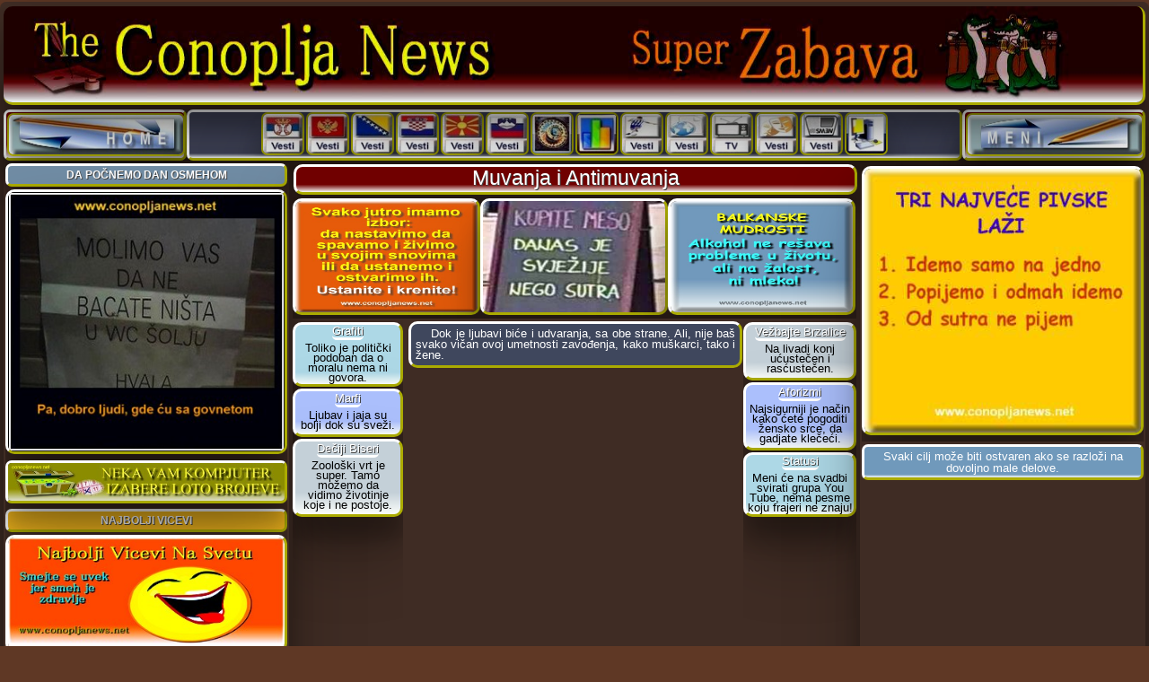

--- FILE ---
content_type: text/html
request_url: https://www.conopljanews.net/muvanja_antimuvanja.html
body_size: 12012
content:
<!DOCTYPE html><html lang="sr"><head><meta charset="windows-1250"><!-- Global site tag (gtag.js) - Google Analytics --><script async src="https://www.googletagmanager.com/gtag/js?id=G-R9Q8JPYYBH"></script> <script>
window.dataLayer = window.dataLayer || [];
function gtag(){dataLayer.push(arguments);}
gtag('js', new Date());
gtag('config', 'G-R9Q8JPYYBH');
</script><link href="staraconoplja1banermala.jpg" rel="shortcut icon"><meta name="viewport" content="width=device-width, initial-scale=1"><meta property="og:url" content="https://www.conopljanews.net/muvanja_antimuvanja.html"><meta property="og:type" content="website"><meta property="og:title" content="Muvanja i antimuvanja."><meta property="og:description" content="Muvanja i antimuvanja. Pročitajte kako smuvati devojku.
Koje su to fraze koje najbolje prolaze kod devojaka, ali i kako to
izgleda kad vas devojke ispale!"><meta property="og:image" content="https://www.conopljanews.net/slike_int/zabava_og_zuto.jpg"><meta property="og:image:secure_url" content="https://www.conopljanews.net/slike_int/zabava_og_zuto.jpg"><meta property="og:image:width" content="1250"><meta property="og:image:height" content="625"><meta property="og:image:type" content="image/jpeg"><meta property="og:image:alt" content="Slika zabavnog sadržaja na sajtu."><meta name="keywords" content="muvanje devojaka, muska muvanja,
smuvati devojku, kako smuvati devojku, kako muvati devojke,
odvale, smesna muvanja, glupa muvanja, muski biseri"><meta name="description" content="Muvanja i antimuvanja. Pročitajte kako smuvati devojku.
Koje su to fraze koje najbolje prolaze kod devojaka, ali i kako to
izgleda kad vas devojke ispale!"><title>Muvanja i antimuvanja.</title><link rel="stylesheet" href="w3responsive_novo.css"><link rel="stylesheet" href="zabava.css"><script src="navigacija_meni.js" async type="text/javascript"></script><script src="iq-testovi.js" type="text/javascript"></script><script src="meme-rotator-levo-meni.js" type="text/javascript"></script><script src="smeh-gore-rotator.js" type="text/javascript"></script> <script src="motivacija_ind.js" type="text/javascript"></script> <script async src="https://cdn.jsdelivr.net/npm/vanilla-lazyload@latest/dist/lazyload.min.js"></script> <script async src="https://fundingchoicesmessages.google.com/i/pub-4827643104879682?ers=1" nonce="GYl4eRJNr-Q2NiecTxlLJQ"></script> <script nonce="GYl4eRJNr-Q2NiecTxlLJQ">(function() {function signalGooglefcPresent() {if (!window.frames['googlefcPresent']) {if (document.body) {const iframe = document.createElement('iframe'); iframe.style = 'width: 0; height: 0; border: none; z-index: -1000; left: -1000px; top: -1000px;'; iframe.style.display = 'none'; iframe.name = 'googlefcPresent'; document.body.appendChild(iframe);} else {setTimeout(signalGooglefcPresent, 0);}}}signalGooglefcPresent();})
();</script></head><body nesele="yes" onselectstart="return false" oncontextmenu="return false" class="nesele w3-braonpodloga bodi-ostali-ceo"><div id="fb-root"></div><script async defer crossorigin="anonymous" src="https://connect.facebook.net/sr_RS/sdk.js#xfbml=1&version=v23.0"></script><!-- Navbar --><div class="w3-card-24 w3-content w3-container border-ugao-7 w3-tamno-braonpozadina kontent1"><!-- Header --><header class="w3-container"><img fetchpriority="high" class="w3-card-24 w3-nasslikagore" alt="Naslovni baner" src="zabava/zabava_baner_1_braon.jpg"></header><!-- Modal --><div class="w3-content w3-container w3-text-shadow border-ugao-7 kontent2"><a class="w3-card-24 w3-button w3-left w3-hover-white w3-small prelivanje-boje-braon w3-text-white border-ugao-7 w3-border-zut-doldes homedugme-stil" href="index.html" target="_blank"><img class="w3-card-24 border-ugao-7 w3-border-vesti-gore home-dugme-levo" alt="Home Dugme" title="Naslovna Strana" src="indeks_baneri/home_dugme.jpg"></a><div class="w3-card-24 w3-left prelivanje-boje-tamno-sivo border-ugao-7 w3-border-zut-doldes srednjigore-meni"><iframe title="Meni sredina ponuda" class="mere-meni-sredina" src="gornji-meni-sredina-ponuda.html" frameborder="0" scrolling="yes"></iframe></div><a class="w3-card-24 w3-button w3-left w3-hover-white w3-small prelivanje-boje-braon w3-text-white border-ugao-7 w3-border-zut-doldes homedugme-stil" href="javascript:void(0);" onclick="myFunction()" title="Navigacijski Meni"><img class="w3-card-24 border-ugao-7 w3-border-vesti-gore home-dugme-levo" alt="Meni" title="Meni - Ostale Rubrike" src="indeks_baneri/meni-dugme.jpg"></a><!-- Navbar on small screens --><div id="navigacija" class="w3-card-24 w3-bar-block w3-hide w3-hide-large w3-hide-medium w3-large w3-center border-ugao-7 w3-border-zut-doldes prelivanje-boje-aqua"><iframe class="glavni-podmeni-gore" src="podmeni_gore-zabava.html" title="Podmeni rubrike gore" vspace="0" frameborder="0" scrolling="yes"></iframe></div></div><div class="w3-content w3-container kontent3"><div class="w3-row"><div id="flex-horos"><div id="a" class="w3-card-24 w3-container w3-dvadva-horos">
<center class="ne-memeposter-levogore">
<div style="margin-bottom: 1px;">
<script language="JavaScript">
<!--
mememenilevo();
//-->
</script></div>
</center><iframe class="vesti_gorelevo" title="Najnovije Vesti iz Sveta" src="klik-gorelevo-zabava-svetske-vesti-7.html" vspace="0" frameborder="0" scrolling="yes"></iframe><iframe class="vesti_gorelevo" title="Vesti iz Sveta" src="klik-gorelevo-zabava-vesti-evropa-8.html" vspace="0" frameborder="0" scrolling="yes"></iframe> <iframe class="vesti_gorelevo" title="Vesti iz Sporta" src="klik-gorelevo-zabava-vesti-sportske-9.html" vspace="0" frameborder="0" scrolling="yes"></iframe><iframe title="Meni levo" class="mere" src="meni_zabava_braon.html" frameborder="0" scrolling="yes"></iframe></div><div id="b" class="w3-container w3-petsest-stik"><center><div class="w3-container"><h1 class="w3-col prelivanje-boje-braon w3-border w3-card-24 w3-naslov w3-text-shadow border-ugao-10 w3-border-zut-doldes">Muvanja i Antimuvanja</h1><div class="w3-naslov-prvi-gore"><iframe class="mere-gornji-naslov-dodatak" title="Dodatak ispod naslova" src="gornji-naslov-dodatak.html" vspace="0" frameborder="0" scrolling="yes" width="100%"></iframe></div><div class="w3-row w3-center w3-naslov-dodatak"><div class="w3-gore-naslov-najlevo"><iframe class="mere-najlevi-naslov-dodatak" title="Levi dodatak pod naslovom" src="najlevo-naslov-dodatak.html" vspace="0" frameborder="0" scrolling="yes" width="100%"></iframe></div><div class="w3-gore-naslov-levo"><h3 class="w3-naslovopis-h3" style="text-align: justify;">&nbsp;&nbsp;&nbsp;&nbsp;Dok je ljubavi biće i udvaranja, sa obe strane. Ali, nije baš svako vičan ovoj umetnosti zavođenja, kako muškarci, tako i žene.&nbsp;</h3><div class="w3-col"><center><div class="jedna-prva-gornja-reklama"><script async src="https://pagead2.googlesyndication.com/pagead/js/adsbygoogle.js?client=ca-pub-4827643104879682" crossorigin="anonymous"></script><!-- donja-naslov-prva-horizontalna --><ins class="adsbygoogle jedna-prva-gornja-reklama" style="display: block;" data-ad-client="ca-pub-4827643104879682" data-ad-slot="5767298622" data-full-width-responsive="true"></ins> <script>
(adsbygoogle = window.adsbygoogle || []).push({});
</script></div></center></div></div><div class="w3-gore-naslov-desno"><iframe class="mere-desni-naslov-dodatak" title="Dodatak pod naslovom" src="desni-naslov-dodatak.html" vspace="0" frameborder="0" scrolling="yes" width="100%"></iframe></div></div><div class="w3-col"></div><div class="w3-col w3-center prelivanje-boje-narandzasto border-ugao-10 w3-border-zut-doldes motivacija-astro-mob"><img alt="Osmeh gore" title="Smeh gore" src="indeks_baneri/osmehgore.png" style="width: 40px; height: 20px;">&nbsp;Osmeh na lice: &nbsp;<script>document.write(smehgore[kojismehgore]);
</script></div><div class="w3-col w3-visina-fejs-tvit"><center><div class="w3-sirina-fejs-x prelivanje-boje-sivo border-ugao-7 w3-border-vesti-gore"><div class="fb-share-button" data-href="https://www.conopljanews.net" data-layout="button_count" data-size="large" style="margin-top: 4px;"><a target="_blank" href="https://www.facebook.com/sharer/sharer.php?u=https%3A%2F%2Fwww.conopljanews.net%2F&amp;src=sdkpreparse" class="fb-xfbml-parse-ignore">Podeli</a></div>&nbsp;&nbsp; <a class="twitter-share-button" href="https://twitter.com/intent/tweet" data-url="https://www.conopljanews.net/" data-text="Pogledajte sjajan sajt! Mnogo toga zanimljivog. Balkanski zabavno informativni portal - The Conoplja News!" data-via="theconopljanews" data-size="small">Tweet</a> <script type="text/javascript" src="https://platform.twitter.com/widgets.js" charset="utf-8"></script>&nbsp;<a href="https://x.com/theconopljanews" target="_blank"><img alt="X dugme" title="Pratite nas na X-u" src="indeks_baneri/x_index_baner.jpg" class="w3-hover-opacity w3-card-24 border-ugao-7 w3-border-zut-doldes rss-fejsx-markica"></a>&nbsp;<a href="https://www.facebook.com/people/The-Conoplja-News/100050318003746/" target="_blank"><img title="Pratite nas na Facebook-u" alt="Facebook dugme" src="indeks_baneri/facebook_index_baner.jpg" class="w3-hover-opacity w3-card-24 border-ugao-7 w3-border-zut-doldes rss-fejsx-markica"></a>&nbsp;<a href="https://www.linkedin.com/in/the-conoplja-news-zeljko-b5387840/" target="_blank"><img alt="Linkedin Dugme" title="Pratite nas na  Linkedin-u" src="indeks_baneri/linkedin_index_baner.jpg" class="w3-hover-opacity w3-card-24 border-ugao-7 w3-border-zut-doldes rss-fejsx-markica"></a></div></center></div><a class="w3-text-white w3-right manji7 neprikazuj-mobilmeni-gornji" href="javascript:void(0);" onclick="myFunctiondvadesetdevet()" title="Pogledajte ostale tekstove iz ove rubrike"><div class="w3-col meni-mob-gore w3-padding w3-text-shadow meni-mob-gore prelivanje-boje-mobmeni-gore w3-text-white border-ugao-7 w3-border-zut-doldes"><img title="Najbolja Zabava Na Svetu" alt="Najbolja Zabava Na Svetu" src="indeks_baneri/zabava-mob-meni-dole.png" class="w3-slicica-ostali-tekstovi">Najbolja Zabava Na Svetu - Ostali Tekstovi</div></a><div id="navigacija_dvadesetdevet" class="w3-card-24 w3-bar-block w3-hide w3-hide-large w3-hide-medium w3-large w3-center"><iframe class="mobilni-mere-gore" src="meni_zabava_sivo_gore.html" vspace="0" frameborder="0" scrolling="yes"></iframe></div><div class="w3-col w3-container w3-text-shadow w3-nemalevesti-gornje" style="max-width: 1870px; margin-top: 3px; margin-bottom: 2px;"><div class="w3-card-24 w3-navbar w3-button w3-text-white w3-center prelivanje-boje-aqua-meni border-ugao-7 w3-border-zut-doldes" style="float: left; width: 14.2%;"><a href="javascript:void(0);" onclick="myFunction30()" title="Navigacijski Meni" style="text-decoration: none; width: 100%; text-align: center;"><img loading="lazy" title="Klik Vic Dana Gore" alt="Klik Najbolji Vicevi" src="indeks_baneri/vesti-vic-gore-male.jpg" class="w3-hover-opacity slika-gore-vesti-male"></a></div><div class="w3-card-24 w3-navbar w3-button w3-text-white w3-center prelivanje-boje-narandzasto-meni border-ugao-7 w3-border-zut-doldes" style="float: left; width: 14.2%;"><a href="javascript:void(0);" onclick="myFunction31()" title="Navigacijski Meni" style="text-decoration: none; width: 100%; text-align: center;"><img loading="lazy" title="Klik Vesti Sport" alt="Vesti iz Sporta" src="indeks_baneri/vesti-sport-gore-male.jpg" loading="lazy" class="w3-hover-opacity slika-gore-vesti-male"></a></div><div class="w3-card-24 w3-navbar w3-button w3-text-white w3-center prelivanje-boje-plavo-meni border-ugao-7 w3-border-zut-doldes" style="float: left; width: 14.2%;"><a href="javascript:void(0);" onclick="myFunction32()" title="Navigacijski Meni" style="text-decoration: none; width: 100%; text-align: center;"><img loading="lazy" title="Klik Vesti Balkan" alt="Vesti sa Balkana" src="indeks_baneri/vesti-balkan-gore-male.jpg" loading="lazy" class="w3-hover-opacity slika-gore-vesti-male"></a></div><div class="w3-card-24 w3-navbar w3-button w3-text-white w3-center prelivanje-boje-aqua-meni border-ugao-7 w3-border-zut-doldes" style="float: left; width: 14.2%;"><a href="javascript:void(0);" onclick="myFunction33()" title="Navigacijski Meni" style="text-decoration: none; width: 100%; text-align: center;"><img loading="lazy" title="Vesti iz Sveta" alt="Svetske Vesti" src="indeks_baneri/vesti-svet-gore-male.jpg" loading="lazy" class="w3-hover-opacity slika-gore-vesti-male"></a></div><div class="w3-card-24 w3-navbar w3-button w3-text-white w3-center prelivanje-boje-narandzasto-meni border-ugao-7 w3-border-zut-doldes" style="float: left; width: 14.2%;"><a href="javascript:void(0);" onclick="myFunction34()" title="Navigacijski Meni" style="text-decoration: none; width: 100%; text-align: center;"><img loading="lazy" title="Vesti iz Evrope" alt="Evropske Vesti" src="indeks_baneri/vesti-evropa-gore-male.jpg" loading="lazy" class="w3-hover-opacity slika-gore-vesti-male"></a></div><div class="w3-card-24 w3-navbar w3-button w3-text-white w3-center prelivanje-boje-plavo-meni border-ugao-7 w3-border-zut-doldes" style="float: left; width: 14.2%;"><a href="javascript:void(0);" onclick="myFunction35()" title="Navigacijski Meni" style="text-decoration: none; width: 100%; text-align: center;"><img loading="lazy" title="Vesti iz Hronike" alt="Hronike Dana" src="indeks_baneri/vesti-hronika-gore-male.jpg" loading="lazy" class="w3-hover-opacity slika-gore-vesti-male"></a></div><div class="w3-card-24 w3-navbar w3-button w3-text-white w3-center prelivanje-boje-aqua-meni border-ugao-7 w3-border-zut-doldes" style="float: left; width: 14.2%;"><a href="javascript:void(0);" onclick="myFunction36()" title="Navigacijski Meni" style="text-decoration: none; width: 100%; text-align: center;"><img loading="lazy" title="Klik Poster Dana Gore" alt="Klik Najbolji Posteri" src="indeks_baneri/vesti-poster-gore-male.jpg" class="w3-hover-opacity slika-gore-vesti-male"></a></div><!-- Navbar on small screens --><div id="navigacija_30" class="w3-card-24 w3-bar-block w3-hide w3-hide-large w3-hide-medium w3-large w3-center"><iframe loading="lazy" class="mere-klik-gore-male" src="klik-vic-gore-malo.html" vspace="0" frameborder="0" scrolling="yes"></iframe></div><div id="navigacija_31" class="w3-card-24 w3-bar-block w3-hide w3-hide-large w3-hide-medium w3-large w3-center"><iframe loading="lazy" class="mere-klik-gore-male" src="klik-sport-gore-malo.html" vspace="0" frameborder="0" scrolling="yes"></iframe></div><div id="navigacija_32" class="w3-card-24 w3-bar-block w3-hide w3-hide-large w3-hide-medium w3-large w3-center"><iframe loading="lazy" class="mere-klik-gore-male" src="klik-balkan-gore-malo.html" vspace="0" frameborder="0" scrolling="yes"></iframe></div><div id="navigacija_33" class="w3-card-24 w3-bar-block w3-hide w3-hide-large w3-hide-medium w3-large w3-center"><iframe loading="lazy" class="mere-klik-gore-male" src="klik-svet-gore-malo.html" vspace="0" frameborder="0" scrolling="yes"></iframe></div><div id="navigacija_34" class="w3-card-24 w3-bar-block w3-hide w3-hide-large w3-hide-medium w3-large w3-center"><iframe loading="lazy" class="mere-klik-gore-male" src="klik-evropa-gore-malo.html" vspace="0" frameborder="0" scrolling="yes"></iframe></div><div id="navigacija_35" class="w3-card-24 w3-bar-block w3-hide w3-hide-large w3-hide-medium w3-large w3-center"><iframe loading="lazy" class="mere-klik-gore-male" src="klik-hronika-gore-malo.html" vspace="0" frameborder="0" scrolling="yes"></iframe></div><div id="navigacija_36" class="w3-card-24 w3-bar-block w3-hide w3-hide-large w3-hide-medium w3-large w3-center"><iframe loading="lazy" class="mere-klik-gore-poster-male" src="klik-poster-gore-malo.html" vspace="0" frameborder="0" scrolling="yes"></iframe></div></div><div class="w3-col w3-container w3-text-shadow w3-nemalevesti-gornje" style="max-width: 1870px; margin-top: 3px; margin-bottom: 2px;"><div class="w3-card-24 w3-navbar w3-button w3-text-white w3-center prelivanje-boje-aqua-meni border-ugao-7 w3-border-zut-doldes w3-drugired-gore"><a href="javascript:void(0);" onclick="myFunction37()" title="Navigacijski Meni" style="text-decoration: none; width: 100%; text-align: center;"><img loading="lazy" title="Klik Ludi Svet" alt="Klik Lucakasti Svet" src="indeks_baneri/vesti-otkaceno-gore.jpg" class="w3-hover-opacity slika-gore-vesti-male"></a></div><div class="w3-card-24 w3-navbar w3-button w3-text-white w3-center prelivanje-boje-narandzasto-meni border-ugao-7 w3-border-zut-doldes w3-drugired-gore"><a href="javascript:void(0);" onclick="myFunction38()" title="Navigacijski Meni" style="text-decoration: none; width: 100%; text-align: center;"><img loading="lazy" title="Klik verovali ili Ne" alt="Verovali ili Ne" src="indeks_baneri/vesti-verovali-gore.jpg" class="w3-hover-opacity slika-gore-vesti-male"></a></div><div class="w3-card-24 w3-navbar w3-button w3-text-white w3-center prelivanje-boje-plavo-meni border-ugao-7 w3-border-zut-doldes w3-drugired-gore"><a href="javascript:void(0);" onclick="myFunction39()" title="Navigacijski Meni" style="text-decoration: none; width: 100%; text-align: center;"><img loading="lazy" title="Klik Jest znali" alt="Jeste li znali ovo" src="indeks_baneri/vesti-jesteznali-gore.jpg" class="w3-hover-opacity slika-gore-vesti-male"></a></div><div class="w3-card-24 w3-navbar w3-button w3-text-white w3-center prelivanje-boje-aqua-meni border-ugao-7 w3-border-zut-doldes w3-drugired-gore"><a href="javascript:void(0);" onclick="myFunction40()" title="Navigacijski Meni" style="text-decoration: none; width: 100%; text-align: center;"><img loading="lazy" title="Novo na sajtu" alt="Najnovije na sajtu" src="indeks_baneri/vesti-novo-gore.jpg" class="w3-hover-opacity slika-gore-vesti-male"></a></div><div class="w3-card-24 w3-navbar w3-button w3-text-white w3-center prelivanje-boje-narandzasto-meni border-ugao-7 w3-border-zut-doldes w3-drugired-gore"><a href="javascript:void(0);" onclick="myFunction41()" title="Navigacijski Meni" style="text-decoration: none; width: 100%; text-align: center;"><img loading="lazy" title="Drugi vole ovo" alt="Aktuelno na sajtu" src="indeks_baneri/vesti-omiljeno-gore.jpg" class="w3-hover-opacity slika-gore-vesti-male"></a></div><div class="w3-card-24 w3-navbar w3-button w3-text-white w3-center prelivanje-boje-plavo-meni border-ugao-7 w3-border-zut-doldes w3-drugired-gore"><a href="javascript:void(0);" onclick="myFunction42()" title="Navigacijski Meni" style="text-decoration: none; width: 100%; text-align: center;"><img loading="lazy" title="Molitva dana" alt="Molitve" src="indeks_baneri/vesti-molitva-gore.jpg" class="w3-hover-opacity slika-gore-vesti-male"></a></div><!-- Navbar on small screens --><div id="navigacija_37" class="w3-card-24 w3-bar-block w3-hide w3-hide-large w3-hide-medium w3-large w3-center"><iframe loading="lazy" class="mere-klik-drugi-red-gore" src="klik-gore-ludisvet.html" vspace="0" frameborder="0" scrolling="yes"></iframe></div><div id="navigacija_38" class="w3-card-24 w3-bar-block w3-hide w3-hide-large w3-hide-medium w3-large w3-center"><iframe loading="lazy" class="mere-klik-drugi-red-gore" src="klik-gore-verovali.html" vspace="0" frameborder="0" scrolling="yes"></iframe></div><div id="navigacija_39" class="w3-card-24 w3-bar-block w3-hide w3-hide-large w3-hide-medium w3-large w3-center"><iframe loading="lazy" class="mere-klik-drugi-red-gore" src="klik-gore-jeste.html" vspace="0" frameborder="0" scrolling="yes"></iframe></div><div id="navigacija_40" class="w3-card-24 w3-bar-block w3-hide w3-hide-large w3-hide-medium w3-large w3-center"><iframe loading="lazy" class="mere-klik-gore-male" src="klik-gore-novo.html" vspace="0" frameborder="0" scrolling="yes"></iframe></div><div id="navigacija_41" class="w3-card-24 w3-bar-block w3-hide w3-hide-large w3-hide-medium w3-large w3-center"><iframe loading="lazy" class="mere-klik-gore-male" src="klik-gore-drugi-citaju.html" vspace="0" frameborder="0" scrolling="yes"></iframe></div><div id="navigacija_42" class="w3-card-24 w3-bar-block w3-hide w3-hide-large w3-hide-medium w3-large w3-center"><iframe loading="lazy" class="mere-klik-drugi-red-gore" src="klik-gore-molitva.html" vspace="0" frameborder="0" scrolling="yes"></iframe></div></div><center><div class="w3-col w3-container w3-text-shadow w3-nemalevesti-gornje-obavest"><span class="w3-text-shadow;" style="color: yellow;">* </span>Klik Gore na ikonu - Prikaz; <span class="w3-text-shadow;" style="color: yellow;">* </span>Ponovni Klik - Brisanje</div></center></center><div class="w3-card-24 w3-col w3-tamno-braonpozadina w3-div-sredina border-ugao-7"><div style="text-align: justify;"><div style="text-align: center; font-weight: bold; color: rgb(255, 119, 0);">DA JE OSVOJITE, KORISTITE OVO<br></div><br> <span style="color: rgb(255, 119, 0);">&#9632; </span>Kladim se u 100 evra da ćeš me odbiti! <br> <span style="color: rgb(255, 119, 0);">&#9632; </span>Nadam se da znaš pružiti prvu pomoć jer si mi oduzela dah! <br> <span style="color: rgb(255, 119, 0);">&#9632; </span>Poznajem nekog kome se sviđaš; da nisam tako stidljiv rekao bih ti. <br> <span style="color: rgb(255, 119, 0);">&#9632; </span>Ako ti treba doktor za ljubav, ja imam diplomu. <br><center><div class="uspravna-prva-420"><script async src="https://pagead2.googlesyndication.com/pagead/js/adsbygoogle.js?client=ca-pub-4827643104879682" crossorigin="anonymous"></script> <!-- uspravna-prva --><ins class="adsbygoogle uspravna-prva-420" style="display: block;" data-ad-client="ca-pub-4827643104879682" data-ad-slot="7351504070" data-full-width-responsive="true"></ins><script>
(adsbygoogle = window.adsbygoogle || []).push({});
</script></div></center><span style="color: rgb(255, 119, 0);">&#9632; </span>Oprosti, ja sam umetnik i moj je posao posmatrati&nbsp;lepe žene.... <br> <span style="color: rgb(255, 119, 0);">&#9632; </span>E, ćao, znam odličan način da potrošiš kalorije iz&nbsp;te čokolade. <br> <span style="color: rgb(255, 119, 0);">&#9632; </span>Jako sam, jako usamljen i pitao sam se ne bi li... <br> <span style="color: rgb(255, 119, 0);"></span><span style="color: rgb(255, 119, 0);">&#9632; </span>Da sam zadnji čovek na svetu sigurno bi mi dala. <br> <span style="color: rgb(255, 119, 0);">&#9632; </span>Kupidon me nazvao. Zamolio te da mi vratiš srce. <br> <span style="color: rgb(255, 119, 0);">&#9632; </span>Platio bih ti piće, ali bio bih ljubomoran na&nbsp;čašu...pa neću! <br> <span style="color: rgb(255, 119, 0);">&#9632; </span>Jesi li možda umorna?(Zašto) Zato što mi se celi&nbsp;dan vrtiš po glavi! <br> <span style="color: rgb(255, 119, 0);">&#9632; </span>Veruješ li u ljubav na prvi pogled ... ili da dođem&nbsp;opet?! <br> <span style="color: rgb(255, 119, 0);">&#9632; </span>Danas mi je stvarno loš dan i uvek me oraspoloži&nbsp;kad vidim lepu devojku kako se smeje - zato,&nbsp;hoćeš li se nasmejati za mene?<br> <span style="color: rgb(255, 119, 0);">&#9632; </span>Imaš dinara na mobitnom? (Ne) Šteta, baš sam&nbsp;hteo nazvati Boga i zahvaliti mu&nbsp;što mi je poslao anđela! <br> <span style="color: rgb(255, 119, 0);">&#9632; </span>Izgledaš skoro pa savršeno...jedina loša stvar koju vidim na tebi su tvoje usne... zato što ne diraju moje! <br> <span style="color: rgb(255, 119, 0);">&#9632; </span>Izgledaš kao da ti treba muškarac, a znaš i meni&nbsp;treba devojka tako da . . . <br> <span style="color: rgb(255, 119, 0);"></span><span style="color: rgb(255, 119, 0);">&#9632; </span>Ćao, ja sam odličan genetski materijal. Probaj me!<br> <span style="color: rgb(255, 119, 0);">&#9632; </span>Ćao, ja imam jako kvalitetnu strukturu DNA. <br> <span style="color: rgb(255, 119, 0);">&#9632; </span>Nov sam u gradu. Možeš li me uputiti do svog stana? <br> <span style="color: rgb(255, 119, 0);">&#9632; </span>Dodi živeti u mom srcu, nećeš morati plaćati&nbsp;stanarinu. <br> <span style="color: rgb(255, 119, 0);">&#9632; </span>Imaš tako lepu guzu da je na njoj šteta sedeti! <br> <span style="color: rgb(255, 119, 0);">&#9632; </span>Izgledaš kao čaša osvežavajućeg pića, a ja sam najžedniji čovek na svetu! <br> <span style="color: rgb(255, 119, 0);">&#9632; </span>Da se privlačnost kažnjava, ti bi dobila smrtnu kaznu. <br> <span style="color: rgb(255, 119, 0);">&#9632; </span>Da je lepota vreme, ti bi bila večnost! <br> <span style="color: rgb(255, 119, 0);">&#9632; </span>Nosiš li svemirske pantalone? Jer guza ti nije sa ovoga sveta! <br> <span style="color: rgb(255, 119, 0);">&#9632; </span>Toliko uspaljuješ da bi se i vrag pored tebe znojio! <br> <span style="color: rgb(255, 119, 0);">&#9632; </span>Izgledaš toliko dobro da bi mogao piti vodu u kojoj se kupaš. <br> <span style="color: rgb(255, 119, 0);">&#9632; </span>Hej, predivno si izgledala u Baywatchu! <br> <span style="color: rgb(255, 119, 0);">&#9632; </span>Jesi li toliko lepa iznutra kao i spolja? <br> <span style="color: rgb(255, 119, 0);">&#9632; </span>Preporuči mi svog hirurga. Ovakva lepota ne može biti&nbsp;prirodom dana. <br> <span style="color: rgb(255, 119, 0);">&#9632; </span>Ti mora da si nečija žena! <br> <span style="color: rgb(255, 119, 0);">&#9632; </span>Topiš me kao što Sunce topi kocku leda! <br> <span style="color: rgb(255, 119, 0);">&#9632; </span>Izgledaš kao moja treća žena. Ali znaš, bio sam oženjen&nbsp;dvaput. <br> <span style="color: rgb(255, 119, 0);">&#9632; </span>Mogli bi te uskoro zamoliti da odeš da se druge žene bolje osećaju. <br> <span style="color: rgb(255, 119, 0);">&#9632; </span>Izgledaš uspaljujuće, mogla bi biti kriva za globalno zatopljenje! <br> <span style="color: rgb(255, 119, 0);">&#9632; </span>Vauu, jesu li prave?! <br> <span style="color: rgb(255, 119, 0);">&#9632; </span>Kakav je osećaj biti najlepša osoba u sobi? <br> <span style="color: rgb(255, 119, 0);">&#9632; </span>Da je ovo mesto ribarnica, ti bi bila glavna riba! <br> <span style="color: rgb(255, 119, 0);">&#9632; </span>Da si suza u mom oku, ne bi plakao iz straha da te ne izgubim! <br> <span style="color: rgb(255, 119, 0);">&#9632; </span>Jesi li me nešto pitala? Ne? Pa, pitaj me sad. <br> <span style="color: rgb(255, 119, 0);">&#9632; </span>Mora da sam se izgubio, ali mislio sam da je raj južnije.<br><center><div class="samo-mobilni"><script async src="https://pagead2.googlesyndication.com/pagead/js/adsbygoogle.js?client=ca-pub-4827643104879682" crossorigin="anonymous"></script><!-- kockasta-ostalo --><ins class="adsbygoogle samo-mobilni" style="display: block;" data-ad-client="ca-pub-4827643104879682" data-ad-slot="3950527379" data-full-width-responsive="true"></ins> <script>
(adsbygoogle = window.adsbygoogle || []).push({});
</script></div></center><span style="color: rgb(255, 119, 0);">&#9632; </span>Nisam znao da anđeli mogu leteti ovako nisko. <br> <span style="color: rgb(255, 119, 0);">&#9632; </span>Imaš li putokaze? Jer znaš, stalno se gubim u tvojim očima. <br> <span style="color: rgb(255, 119, 0);">&#9632; </span>Je li te bolelo kad si pala iz raja? <br> <span style="color: rgb(255, 119, 0);">&#9632; </span>Oprosti, jesi li se izgubila, jer...raj je daleko. <br> <span style="color: rgb(255, 119, 0);">&#9632; </span>Znaš što mi se najviše sviđa na tebi? Moje ruke! <br> <span style="color: rgb(255, 119, 0);">&#9632; </span>Jesi li zbilja tako lepa ili je samo rasveta dobra? <br> <span style="color: rgb(255, 119, 0);">&#9632; </span>Želiš li me videti golog? <br> <span style="color: rgb(255, 119, 0);">&#9632; </span>Kad bih ti rekao da imaš prekrasno telo, da li bi se naljutila na mene? <br> <span style="color: rgb(255, 119, 0);">&#9632; </span>Nisam pio, ali sam opijen tobom. <br> <span style="color: rgb(255, 119, 0);">&#9632; </span>Mislim da sad mogu umreti jer sam upravo video deo raja. <br> <span style="color: rgb(255, 119, 0);">&#9632; </span>Jednostavno sam ti morao prići. Slatko je moja slabost. <br> <span style="color: rgb(255, 119, 0);">&#9632; </span>Osećam se poput Ričarda Gira. Stojim ispred Zgodne Žene! <br> <span style="color: rgb(255, 119, 0);">&#9632; </span>Hej, pa ja te znam! Bila si Miss Srbije prošle godine, zar ne? <br> <span style="color: rgb(255, 119, 0);">&#9632; </span>Hej, znamo li se mi? Ah da, ti si ona cura sa predivnim osmehom. <br> <span style="color: rgb(255, 119, 0);">&#9632; </span>Danas ti je sretan dan, možda te zamolim za ples. <br> <span style="color: rgb(255, 119, 0);">&#9632; </span>Ja znam da mleko čini telu dobro, ali od vraga koliko si ti popila?! <br> <span style="color: rgb(255, 119, 0);">&#9632; </span>Ta bi odeća na tebi izgledala puno bolje kad bi bila razbacana po podu moje spavaće sobe. <br> <span style="color: rgb(255, 119, 0);">&#9632; </span>Je li to Sunce upravo zasjalo ili si me ti nasmejala?! <br> <span style="color: rgb(255, 119, 0);">&#9632; </span>Dušo, tako si slatka da si fabrici čokolade sigurno umanjila zaradu! <br> <span style="color: rgb(255, 119, 0);">&#9632; </span>Znaš li da moj jastuk i tvoja kosa izvrsno pašu?! <br> <span style="color: rgb(255, 119, 0);">&#9632; </span>Znaš, da sam ja ti, vodio bih ljubav sa mnom! <br> <span style="color: rgb(255, 119, 0);">&#9632; </span>Ako si stvarno tako vruća kako se priča, kladim se da te mogu ohladiti!!! <br> <span style="color: rgb(255, 119, 0);">&#9632; </span>Tvoje je telo 90% voda, a ja sam tako žedan! <br> <span style="color: rgb(255, 119, 0);">&#9632; </span>Oprosti, mogu li te zamoliti nešto...vrati mi srce, jer si mi ga ukraola! <br> <span style="color: rgb(255, 119, 0);">&#9632; </span>Ako je jedini način da ti i ja budemo zajedno u mojim snovima, onda ću ja&nbsp;spavati večno! <br><center><div class="kockasta-iznad-video"><script async src="https://pagead2.googlesyndication.com/pagead/js/adsbygoogle.js?client=ca-pub-4827643104879682" crossorigin="anonymous"></script><!-- horizontalna-video --><ins class="adsbygoogle kockasta-iznad-video" style="display: block;" data-ad-client="ca-pub-4827643104879682" data-ad-slot="9786806167" data-full-width-responsive="true"></ins> <script>
(adsbygoogle = window.adsbygoogle || []).push({});
</script></div></center><div class="w3-col"><center><div class="w3-velicina-video">
<div class="w3-content w3-card-24 w3-border w3-col videoresp w3-videostil"><!-- Embedded YouTube video Markup with the lazy class --><iframe class="lazy" title="Video dodatak uz tekst sa stranice" data-src="https://www.youtube.com/embed/IVmH7IYYFjM" title="YouTube video player" allow="accelerometer; autoplay; clipboard-write; encrypted-media; gyroscope; picture-in-picture; web-share" referrerpolicy="strict-origin-when-cross-origin" allowfullscreen="" frameborder="0" height="315" width="560"></iframe> <script>
// Set the options globally
// to make LazyLoad self-initialize
window.lazyLoadOptions = {
// Your custom settings go here
};
// Listen to the initialization event
// and get the instance of LazyLoad
window.addEventListener("LazyLoad::Initialized", function (event) {
window.lazyLoadInstance = event.detail.instance;
}, false);
</script></div>
</div>
</center>
</div><span style="color: rgb(255, 119, 0);">&#9632; </span>Gledam u nebo obasuto zvezdama i mislim: 'Vau, kGledam u nebo obasuto zvezdama i mislim: 'Vau, kako predivno!', ali onda&nbsp;pogledam u tebe i pomislim: nije niti približno lepo kao što je tvoja blizina.. <br> <span style="color: rgb(255, 119, 0);">&#9632; </span>Je li tvoj život dobar? Jer... moj je super zato što si ti u njemu!!! <br> <span style="color: rgb(255, 119, 0);">&#9632; </span>Je li tvoj tata bio kralj barem na jedan dan?(NE, zašto) Morao je biti kad je&nbsp;napravio takvu princezu kao što si ti! <br> <span style="color: rgb(255, 119, 0);">&#9632; </span>Zapamti ovo zauvek; nije bitno ko si ili što sam ja, bitno je što ćemo biti mi kad&nbsp;budemo u blizini! <br> <span style="color: rgb(255, 119, 0);">&#9632; </span>Da li si ti kleptomanka ili si mi ukrala srce s namerom? <br> <span style="color: rgb(255, 119, 0);">&#9632; </span>Izgubio sam svoj telefonski broj, mogu li pozajmiti tvoj? <br> <span style="color: rgb(255, 119, 0);">&#9632; </span>Čestitamo! Izabrana si za 'Najlepšu devojku na ovoj planeti' I dobila glavnu&nbsp;nagradu-noć sa mnom! <br> <span style="color: rgb(255, 119, 0);">&#9632; </span>Zašto ne iznenadiš cimerku noćas i ne pojaviš se kući?! <br> <span style="color: rgb(255, 119, 0);">&#9632; </span>Noćas sam te sanjao vlažnu, želiš li to da postane stvarnost? <br> <span style="color: rgb(255, 119, 0);">&#9632; </span>Idemo kod mene raditi one stvari. Ionako ću svima reći da jesmo! <br> <span style="color: rgb(255, 119, 0);">&#9632; </span>Ja sam lak. A ti? <br> <span style="color: rgb(255, 119, 0);">&#9632; </span>Ćao, zarađujem više novaca nego što ga ti možeš potrošiti. Možemo li se&nbsp;upoznati? <br> <span style="color: rgb(255, 119, 0);">&#9632; </span>Drago mi je, ja sam (tvoje ime) a ti si sigurno Predivna! <br> <span style="color: rgb(255, 119, 0);">&#9632; </span>Zovem se (tvoje ime), ali možeš me zvati kako hoceš, samo me zovi! <br> <span style="color: rgb(255, 119, 0);">&#9632; </span>Ćao, moje ime je (tvoje ime), bolje ti je da ga zapamtiš jer ćeš ga noćas&nbsp;sanjati... <br> <span style="color: rgb(255, 119, 0);">&#9632; </span>Jedino što mi tvoje oči nisu rekle je tvoje ime. <br> <span style="color: rgb(255, 119, 0);">&#9632; </span>Budi drugačija od drugih, reci DA! <br> <span style="color: rgb(255, 119, 0);">&#9632; </span>Pa, eto mene. Koje su ti bile druge dve želje? <br> <span style="color: rgb(255, 119, 0);">&#9632; </span>Nešto mi govori da si slatka. Smem li probati? <br> <span style="color: rgb(255, 119, 0);">&#9632; </span>Usne ti izgledaju usamljeno. Bi li želele upoznati moje? <br> <span style="color: rgb(255, 119, 0);">&#9632; </span>Mogu li dobiti upustva o tome kako stići do tvog srca? <br> <span style="color: rgb(255, 119, 0);">&#9632; </span>Vraški si lopov. Kako si mi uspela ukrasti srce? <br> <span style="color: rgb(255, 119, 0);">&#9632; </span>Dobro došla na Zemlju. Kako je u Raju? <br> <span style="color: rgb(255, 119, 0);">&#9632; </span>Pa, ti si tu! A ja sam savršenu devojku tražio u snovima. <br> <span style="color: rgb(255, 119, 0);">&#9632; </span>Curo, da sam bumbar stalno bi zujao oko tebe jer si kao cvet. <br> <span style="color: rgb(255, 119, 0);">&#9632; </span>Da je lepota zrno peska, ti bi bila sve plaže ovoga sveta! <br> <span style="color: rgb(255, 119, 0);">&#9632; </span>(u restoranu) Uh, ne mogu naći na jelovniku ono što želim! A šta to? TEBE! <br> <span style="color: rgb(255, 119, 0);">&#9632; </span>Izvini, devojčice, koliko je sati? - Pola deset. Mislim da je vreme da se&nbsp;upoznamo.... <br> <span style="color: rgb(255, 119, 0);">&#9632; </span>Da li mi se čini ili si ti ona devojka iz mojih snova?!?! <br> <span style="color: rgb(255, 119, 0);">&#9632; </span>Kažu da je poljubac najlepši susret na svetu, hajde da se nađemo! <br> <span style="color: rgb(255, 119, 0);">&#9632; </span>Ili se ti predaj, ili da ti se ja predam. <br> <span style="color: rgb(255, 119, 0);">&#9632; </span>S tobom bih delio i četkicu za zube! <br> <span style="color: rgb(255, 119, 0);">&#9632; </span>Ja sam tvoj ispit zrelosti! <br> <span style="color: rgb(255, 119, 0);">&#9632; </span>Pogledaj u zvezde, tako sam ti blizu. <br> <span style="color: rgb(255, 119, 0);">&#9632; </span>Moraš munjevito reagovati, jer mogu otići. <br> <span style="color: rgb(255, 119, 0);">&#9632; </span>Trčim na duže staze, jesam li blizu? <br> <span style="color: rgb(255, 119, 0);">&#9632; </span>Ništa mi nisi. Ali možeš biti. <br> <span style="color: rgb(255, 119, 0);">&#9632; </span>Reci mi svoju najerotičniju fantaziju i ja ću ti je pokušati ostvarit. <br> <span style="color: rgb(255, 119, 0);">&#9632; </span>Ćao, ja sam Mr.Prelepi, neko mi je rekao da si me tražila. <br> <span style="color: rgb(255, 119, 0);">&#9632; </span>Da li veruješ u reinkarnaciju? Mogu da se zakunem da smo bili ljubavnici u&nbsp;proslom zivotu. <br><center><div class="uspravna-prva-420"><script async src="https://pagead2.googlesyndication.com/pagead/js/adsbygoogle.js?client=ca-pub-4827643104879682" crossorigin="anonymous"></script><!-- uspravna-najdonja --><ins class="adsbygoogle uspravna-prva-420" style="display: block;" data-ad-client="ca-pub-4827643104879682" data-ad-slot="2002102337" data-full-width-responsive="true"></ins> <script>
(adsbygoogle = window.adsbygoogle || []).push({});
</script></div></center><br><div style="text-align: center;"><span style="font-weight: bold; color: rgb(255, 119, 0);">A, DA JE ZEZNETE, KORISTITE OVO</span><br></div><br> <span style="color: rgb(255, 119, 0);">&#9632; </span>Jesi li slobodna večeras ili ću nekom morati platiti? <br> <span style="color: rgb(255, 119, 0);">&#9632; </span>Jesi li za ples? Onda odi pleši da ja mogu biti s tvojom prijateljicom. <br> <span style="color: rgb(255, 119, 0);">&#9632; </span>Dušo, toliko si ravna, da ti i zidovi zavide. <br> <span style="color: rgb(255, 119, 0);">&#9632; </span>Baš si ružna, ali i to može biti zanimljivo. <br> <span style="color: rgb(255, 119, 0);">&#9632; </span>Što više pijem, to postaješ lepša! <br> <span style="color: rgb(255, 119, 0);">&#9632; </span>Sad sam već dosta popio pa mi i ti počinješ izgledati dobro. <br> <span style="color: rgb(255, 119, 0);">&#9632; </span>Izgubio sam svoj ključ, možeš li mi pomoći da ga&nbsp;nađem? Mislim da je otišao u onu jeftinu motelsku&nbsp;sobu. <br> <span style="color: rgb(255, 119, 0);">&#9632; </span>Da si ti zadnja žena na svetu i ja zadnji muškarac na&nbsp;svetu, kladim se da ti ne bi bilo neugodno učiniti to&nbsp;pred svima! <br> <span style="color: rgb(255, 119, 0);">&#9632; </span>Jedino što mi se na tebi sviđa je moj odraz u&nbsp;naočarima. <br> <span style="color: rgb(255, 119, 0);">&#9632; </span>Znaš, mogu ti pomoći u odabiru šminke. Možda bi pomoglo?! <br> <span style="color: rgb(255, 119, 0);">&#9632; </span>Kakvi su ti to štapici? Ah, to su ti noge. <br> <span style="color: rgb(255, 119, 0);">&#9632; </span>Ja možda nisam najzgodniji ovde, ali sam jedini koji priča s tobom. <br> <span style="color: rgb(255, 119, 0);">&#9632; </span>Čoveče, mora da je super biti u tvojoj koži dok diraš moju... <br> <span style="color: rgb(255, 119, 0);">&#9632; </span>Imao sam odnos s nekim noćas. Jesi li to bila ti??! <br> <span style="color: rgb(255, 119, 0);">&#9632; </span>Ćao, skidao sam te pogledom celu noć... i mislim da je vreme da ocenimo&nbsp;moje vidne sposobnosti! <br> <span style="color: rgb(255, 119, 0);">&#9632; </span>Oprosti, tražim prijatelja.... želiš li ti biti moja prijateljica?! <br> <span style="color: rgb(255, 119, 0);">&#9632; </span>Ljubavni odns nije odgovor. To je pitanje, a odgovor je DA! <br> <span style="color: rgb(255, 119, 0);">&#9632; </span>Želiš li imati decu sa mnom? Ne? A možemo li onda samo vežbati? <br> <span style="color: rgb(255, 119, 0);">&#9632; </span>Napraviću ti večeru, ako ćeš ti meni doručak??? <br> <span style="color: rgb(255, 119, 0);">&#9632; </span>Poznajemo li se odnekud? Jer ne prepoznajem te obučenu.. <br> <span style="color: rgb(255, 119, 0);">&#9632; </span>Da je tvoja leva noga Nova godina, a desna Božic da li bi se mogli upoznati&nbsp;između praznika? <br> <span style="color: rgb(255, 119, 0);">&#9632; </span>Sve ovo što vidiš moglo bi biti tvoje. Besplatno! <br> <span style="color: rgb(255, 119, 0);">&#9632; </span>Bi li radije na piće ili da odemo odmah kod mene kuci? <br> <span style="color: rgb(255, 119, 0);">&#9632; </span>Je li ti iko ikad rekao da imas prelepe oći? - Da. - Grdno te je slagao! <br> <span style="color: rgb(255, 119, 0);">&#9632; </span>E, ajmo kod mene da slušamo ploče, a tebi ako se ne sviđa ti se obuci pa idi&nbsp;kući. <br> <span style="color: rgb(255, 119, 0);">&#9632; </span>Znam da si dobra devojka, ali da ja ipak nešto pokušam! <br> <span style="color: rgb(255, 119, 0);">&#9632; </span>(Nakon što te je odjebala, glasno kaži) U REDU, ALI 100 EVRA JE MOJA&nbsp;POSLEDNJA PONUDA !!! <br> <br><div style="text-align: center;"><span style="font-weight: bold; color: rgb(255, 119, 0);">I ONE ZNAJU NAMA 'UTERATI'</span><br></div><br> <span style="color: rgb(255, 119, 0);">&#9632;</span> M: Hoćeš ići sa mnom gledati film?<br> <span style="color: rgb(255, 119, 0);">&#9632;</span> Ž: Već sam ga gledala.<br> <br> <span style="color: rgb(255, 119, 0);">&#9632;</span> M: Možeš mi dati svoje ime?<br> <span style="color: rgb(255, 119, 0);">&#9632;</span> Ž: Zašto? Zar nemaš već jedno?<br> <br> <span style="color: rgb(255, 119, 0);">&#9632;</span> M: Što bi rekla kad bih te pitao da li se želiš oženiti za mene?<br> <span style="color: rgb(255, 119, 0);">&#9632;</span> Ž: Ništa. Nemogu pričati i smejati se u isto vreme.<br> <br> <span style="color: rgb(255, 119, 0);">&#9632;</span> M: Tvoje lice mora da je zavrtelo par glava.<br> <span style="color: rgb(255, 119, 0);">&#9632;</span> Ž: A tvoje par želudaca.<br> <br> <span style="color: rgb(255, 119, 0);">&#9632;</span> M: Ideš sa mnom van u subotu?<br> <span style="color: rgb(255, 119, 0);">&#9632;</span> Ž: Žao mi je. Imam glavobolju ovaj vikend.<br> <br> <span style="color: rgb(255, 119, 0);">&#9632;</span> M: Kako si se tako prolepšala?<br> <span style="color: rgb(255, 119, 0);">&#9632;</span> Ž: Mora da sam dobila tvoj dio lepote.<br> <br> <span style="color: rgb(255, 119, 0);">&#9632;</span> M: Ćao. Zar nismo jednom već izašli? Ili možda dvaput?<br> <span style="color: rgb(255, 119, 0);">&#9632;</span> Ž: Mora da je bilo jednom. Ne radim istu grešku dvaput.<br> <br> <span style="color: rgb(255, 119, 0);">&#9632;</span> M: Ja sam fotograf. Tražio sam lice poput tvog.<br> <span style="color: rgb(255, 119, 0);">&#9632;</span> Ž: A ja sam plastični hirurg. Ja sam tražila lice poput tvog.<br> <br> <span style="color: rgb(255, 119, 0);">&#9632;</span> M: Mogu te počastiti pićem?<br> <span style="color: rgb(255, 119, 0);">&#9632;</span> Ž: Radije bih uzela pare.<br> <br> <span style="color: rgb(255, 119, 0);">&#9632;</span>M: Tvoje telo je kao hram.<br> <span style="color: rgb(255, 119, 0);">&#9632;</span>Ž: Žao mi je danas nema mise.<br> <br> <span style="color: rgb(255, 119, 0);">&#9632;</span> M: Mala koji je tvoj znak?<br> <span style="color: rgb(255, 119, 0);">&#9632;</span> Ž: Zabranjen ulaz.<br> <br> <span style="color: rgb(255, 119, 0);">&#9632;</span> M: Pa, što radiš u životu?<br> <span style="color: rgb(255, 119, 0);">&#9632;</span> Ž: Predstavljam se za osobu ženskog pola.<br> <br> <span style="color: rgb(255, 119, 0);">&#9632;</span> M: Mislim da bih te mogao usrećiti.<br> <span style="color: rgb(255, 119, 0);">&#9632;</span> Ž: Zašto? Zar odlaziš?<br> <br> <span style="color: rgb(255, 119, 0);">&#9632;</span> M: Išao bih i na kraj sveta za tebe!<br> <span style="color: rgb(255, 119, 0);">&#9632;</span> Ž: Ali, da li bi tamo i ostao?!<br> <br> <span style="color: rgb(255, 119, 0);">&#9632;</span> M: Kad bih te mogao videti golu, umro bih srećan!<br> <span style="color: rgb(255, 119, 0);">&#9632;</span> Ž: A kad bih ja tebe videla golog, umrla bih od smeha.<br> <br> <span style="color: rgb(255, 119, 0);">&#9632;</span> M: Idemo li kod tebe ili kod&nbsp;mene?<br> <span style="color: rgb(255, 119, 0);">&#9632;</span> Ž: I jedno i drugo. Ti idi kod&nbsp;tebe, a&nbsp; ja idem kod mene.<br> <br> <span style="color: rgb(255, 119, 0);">&#9632;</span> M: Da li je ovo mesto&nbsp;slobodno?<br> <span style="color: rgb(255, 119, 0);">&#9632;</span> Ž: Da, a i ovo će biti ako tu&nbsp;sedneš.<br> <br> <span style="color: rgb(255, 119, 0);">&#9632;</span> M: Nisam li te već negde&nbsp;vidio?<br> <span style="color: rgb(255, 119, 0);">&#9632;</span> Ž: Jesi, zato više i ne idem&nbsp;tamo!<br> <br> <span style="color: rgb(255, 119, 0);">&#9632;</span> M: Gde si bila celog mog života ?<br> <span style="color: rgb(255, 119, 0);">&#9632;</span> Ž: Skrivala sam se od tebe.</div><div class="w3-col"><center><div class="horizontalna-najdonja-reklama"><script async src="https://pagead2.googlesyndication.com/pagead/js/adsbygoogle.js?client=ca-pub-4827643104879682" crossorigin="anonymous"></script><!-- horizontalna-najdonja --><ins class="adsbygoogle horizontalna-najdonja-reklama" style="display: block;" data-ad-client="ca-pub-4827643104879682" data-ad-slot="1908316149" data-full-width-responsive="true"></ins> <script>
(adsbygoogle = window.adsbygoogle || []).push({});
</script></div></center></div><center><div class="w3-col"><div class="w3-donjideo-levo w3-padding-manji7"></div><br><div class="w3-donjideo-desno"><center><div class="w3-col w3-card-24 w3-iqtest-dolemob"><script language="JavaScript">
<!--
iqbaner();
//-->
</script></div></center><div class="w3-col w3-container w3-text-shadow" style="max-width: 1870px; margin-top: 0px; margin-bottom: 7px;"><div class="w3-card-24 w3-navbar w3-button w3-text-white w3-center prelivanje-boje-aqua-meni border-ugao-7 w3-border-zut-doldes vis-dod-dole-novo w3-dodatci-dole-par"><a class="w3-bar-item w3-button w3-text-white w3-right w3-hover-white w3-padding-dodatci-dole w3-small vis-dod-dole-novo" href="javascript:void(0);" onclick="myFunctiondvanaest()" title="Navigacijski Meni" style="text-decoration: none; text-align: center;"><img title="Klik Molitva Dana" alt="Lepe i korisne molitve" src="indeks_baneri/molitva-klik.png" loading="lazy" class="w3-hover-opacity slika-dodatak-dolenov"><br> Klik Molitva Dana</a></div><div class="w3-card-24 w3-navbar w3-button w3-text-white w3-center prelivanje-boje-narandzasto-meni border-ugao-7 w3-border-zut-doldes vis-dod-dole-novo w3-dodatci-dole-par"><a class="w3-bar-item w3-button w3-text-white w3-right w3-hover-white w3-padding-dodatci-dole w3-small vis-dod-dole-novo" href="javascript:void(0);" onclick="myFunctiontrinaest()" title="Navigacijski Meni" style="text-decoration: none; width: 100%; text-align: center;"><img title="Klik Vic Dana" alt="Super smeh dana" src="indeks_baneri/poster-klik.png" loading="lazy" class="w3-hover-opacity slika-dodatak-dolenov"><br> Klik Vic Dana</a></div><div class="w3-card-24 w3-navbar w3-button w3-text-white w3-center prelivanje-boje-plavo-meni border-ugao-7 w3-border-zut-doldes vis-dod-dole-novo w3-dodatci-dole-par"><a class="w3-bar-item w3-button w3-text-white w3-right w3-hover-white w3-padding-dodatci-dole w3-small vis-dod-dole-novo" href="javascript:void(0);" onclick="myFunctioncetrnaest()" title="Navigacijski Meni" style="text-decoration: none; width: 100%; text-align: center;"><img title="Klik Vesti Lude" alt="Luckaste vesti iz sveta" src="indeks_baneri/otkaceni-svet-klik.png" loading="lazy" class="w3-hover-opacity slika-dodatak-dolenov"><br> Klik Otkačeni Svet</a></div><!-- Navbar on small screens --><div id="navigacija_dvanaest" class="w3-card-24 w3-bar-block w3-hide w3-hide-large w3-hide-medium w3-large w3-center"><iframe loading="lazy" class="mere_klik_dole_molitva" src="klik-molitva.html" vspace="0" frameborder="0" scrolling="yes"></iframe></div><div id="navigacija_trinaest" class="w3-card-24 w3-bar-block w3-hide w3-hide-large w3-hide-medium w3-large w3-center"><iframe loading="lazy" class="mere_klik_dole" src="klik-vic-dana.html" vspace="0" frameborder="0" scrolling="yes"></iframe></div><div id="navigacija_cetrnaest" class="w3-card-24 w3-bar-block w3-hide w3-hide-large w3-hide-medium w3-large w3-center"><iframe loading="lazy" class="mere_klik_dole" src="klik-otkaceni-svet.html" vspace="0" frameborder="0" scrolling="yes"></iframe></div></div><br><div class="w3-col w3-container w3-text-shadow" style="max-width: 1870px; margin-top: 0px; margin-bottom: 7px;"><div class="w3-card-24 w3-navbar w3-button w3-text-white w3-center prelivanje-boje-badem-meni border-ugao-7 w3-border-zut-doldes vis-dod-dole-novo w3-dodatci-dole-par"><a class="w3-bar-item w3-button w3-text-white w3-right w3-hover-white w3-padding-dodatci-dole w3-small vis-dod-dole-novo" href="javascript:void(0);" onclick="myFunctionosam()" title="Navigacijski Meni" style="text-decoration: none; text-align: center;"><img title="Klik Vesti - Balkan" alt="Vesti sa Balkana" src="indeks_baneri/balkan_klik.png" loading="lazy" class="w3-hover-opacity slika-dodatak-dolenov"><br> Klik Vesti - Balkan</a></div><div class="w3-card-24 w3-navbar w3-button w3-text-white w3-center prelivanje-boje-plavo border-ugao-7 w3-border-zut-doldes vis-dod-dole-novo w3-dodatci-dole-par"><a class="w3-bar-item w3-button w3-text-white w3-right w3-hover-white w3-padding-dodatci-dole w3-small vis-dod-dole-novo" href="javascript:void(0);" onclick="myFunctionsedam()" title="Navigacijski Meni" style="text-decoration: none; width: 100%; text-align: center;"><img title="Klik Vic Dana" alt="Ekstra vic Dana" src="indeks_baneri/klik-vic.png" loading="lazy" class="w3-hover-opacity slika-dodatak-dolenov"><br> Klik Super Smeh</a></div><div class="w3-card-24 w3-navbar w3-button w3-text-white w3-center prelivanje-boje-jako-tamno-zeleno-meni border-ugao-7 w3-border-zut-doldes vis-dod-dole-novo w3-dodatci-dole-par"><a class="w3-bar-item w3-button w3-text-white w3-right w3-hover-white w3-padding-dodatci-dole w3-small vis-dod-dole-novo" href="javascript:void(0);" onclick="myFunctionsest()" title="Navigacijski Meni" style="text-decoration: none; width: 100%; text-align: center;"><img title="Klik Vesti" alt="Vesti iz sveta" src="indeks_baneri/prve-vesti-klik.png" loading="lazy" class="w3-hover-opacity slika-dodatak-dolenov"><br> Klik Vesti - Svet</a></div><!-- Navbar on small screens --><div id="navigacija_osam" class="w3-card-24 w3-bar-block w3-hide w3-hide-large w3-hide-medium w3-large w3-center"><iframe loading="lazy" class="mere_klik_dole" src="klik-balkan.html" vspace="0" frameborder="0" scrolling="yes"></iframe></div><div id="navigacija_sedam" class="w3-card-24 w3-bar-block w3-hide w3-hide-large w3-hide-medium w3-large w3-center"><iframe loading="lazy" class="mere_klik_dole_smeh" src="klik-vic.html" vspace="0" frameborder="0" scrolling="yes"></iframe></div><div id="navigacija_sest" class="w3-card-24 w3-bar-block w3-hide w3-hide-large w3-hide-medium w3-large w3-center"><iframe loading="lazy" class="mere_klik_dole" src="klik-svet.html" vspace="0" frameborder="0" scrolling="yes"></iframe></div></div><br><div class="w3-col w3-container w3-text-shadow" style="max-width: 1870px; margin-top: 0px; margin-bottom: 7px;"><div class="w3-card-24 w3-navbar w3-button w3-text-white w3-center prelivanje-boje-plavo-meni border-ugao-7 w3-border-zut-doldes vis-dod-dole-novo w3-dodatci-dole-par"><a class="w3-bar-item w3-button w3-hide-medium w3-hide-large w3-text-white w3-right w3-hover-white w3-padding-dodatci-dole w3-small vis-dod-dole-novo" href="javascript:void(0);" onclick="myFunctiondevet()" title="Navigacijski Meni" style="text-decoration: none; width: 100%; text-align: center;"><img title="Klik Vesti - Sport" alt="Vesti iz sporta" src="indeks_baneri/sport_klik.png" loading="lazy" class="w3-hover-opacity slika-dodatak-dolenov"><br> Klik Vesti - Sport</a></div><div class="w3-card-24 w3-navbar w3-button w3-text-white w3-center prelivanje-boje-aqua-meni border-ugao-7 w3-border-zut-doldes vis-dod-dole-novo w3-dodatci-dole-par"><a class="w3-bar-item w3-button w3-hide-medium w3-hide-large w3-text-white w3-right w3-hover-white w3-padding-dodatci-dole w3-small vis-dod-dole-novo" href="javascript:void(0);" onclick="myFunctiondeset()" title="Navigacijski Meni" style="text-decoration: none; width: 100%; text-align: center;"><img title="Klik Drugi Gledaju" alt="Ostali posetioci vole i ovo" src="indeks_baneri/aktuelno_dole.png" loading="lazy" class="w3-hover-opacity slika-dodatak-dolenov"><br> Drugi Ovo Gledaju</a></div><div class="w3-card-24 w3-navbar w3-button w3-text-white w3-center prelivanje-boje-tamno-narandzasto-meni border-ugao-7 w3-border-zut-doldes vis-dod-dole-novo w3-dodatci-dole-par"><a class="w3-bar-item w3-button w3-hide-medium w3-hide-large w3-text-white w3-right w3-hover-white w3-padding-dodatci-dole w3-small vis-dod-dole-novo" href="javascript:void(0);" onclick="myFunctionjedanaest()" title="Navigacijski Meni" style="text-decoration: none; width: 100%; text-align: center;"><img title="Klik Vesti - Hronika" alt="Vesti iz rubrike Hronika" src="indeks_baneri/hronika_klik.png" loading="lazy" class="w3-hover-opacity slika-dodatak-dolenov"><br> Klik Vesti - Hronika</a></div><!-- Navbar on small screens --><div id="navigacija_devet" class="w3-card-24 w3-bar-block w3-hide w3-hide-large w3-hide-medium w3-large w3-center"><iframe loading="lazy" class="mere_klik_dole" src="klik-sport.html" vspace="0" frameborder="0" scrolling="yes"></iframe></div><div id="navigacija_deset" class="w3-card-24 w3-bar-block w3-hide w3-hide-large w3-hide-medium w3-large w3-center"><iframe loading="lazy" class="mere_klik_dole" src="klik-drugi-citaju.html" vspace="0" frameborder="0" scrolling="yes"></iframe></div><div id="navigacija_jedanaest" class="w3-card-24 w3-bar-block w3-hide w3-hide-large w3-hide-medium w3-large w3-center"><iframe loading="lazy" class="mere_klik_dole" src="klik-hronika.html" vspace="0" frameborder="0" scrolling="yes"></iframe></div></div><div class="w3-col w3-container w3-text-shadow" style="max-width: 1870px; margin-top: 0px; margin-bottom: 7px;"><div class="w3-card-24 w3-navbar w3-button w3-text-white w3-center prelivanje-boje-jako-tamno-zeleno-meni border-ugao-7 w3-border-zut-doldes vis-dod-dole-novo w3-dodatci-dole-par"><a class="w3-bar-item w3-button w3-text-white w3-right w3-hover-white w3-padding-dodatci-dole w3-small vis-dod-dole-novo" href="javascript:void(0);" onclick="myFunctiontri()" title="Navigacijski Meni" style="text-decoration: none; width: 100%; text-align: center;"><img title="Klik Vesti - Evropa" alt="Vesti iz Evrope" src="indeks_baneri/vesti_svet.png" loading="lazy" class="w3-hover-opacity slika-dodatak-dolenov"><br> Klik Vesti - Evropa</a></div><div class="w3-card-24 w3-navbar w3-button w3-text-white w3-center prelivanje-boje-badem-meni border-ugao-7 w3-border-zut-doldes vis-dod-dole-novo w3-dodatci-dole-par"><a class="w3-bar-item w3-button w3-text-white w3-right w3-hover-white w3-padding-dodatci-dole w3-small vis-dod-dole-novo" href="javascript:void(0);" onclick="myFunctioncetiri()" title="Navigacijski Meni" style="text-decoration: none; width: 100%; text-align: center;"><img title="Klik Novo Na Sajtu" alt="Novo Na Sajtu" src="indeks_baneri/oglasi-mob-meni-dole.png" loading="lazy" class="w3-hover-opacity slicica-dodatak-dole"><br>Klik Novo Na Sajtu</a></div><div class="w3-card-24 w3-navbar w3-button w3-text-white w3-center prelivanje-boje-plavo border-ugao-7 w3-border-zut-doldes vis-dod-dole-novo w3-dodatci-dole-par"><a class="w3-bar-item w3-button w3-text-white w3-right w3-hover-white w3-padding-dodatci-dole w3-small vis-dod-dole-novo" href="javascript:void(0);" onclick="myFunctionpet()" title="Navigacijski Meni" style="text-decoration: none; width: 100%; text-align: center;"><img title="Klik Bioritam Za Vas" alt="Pogledajte kakav vam je Bioritam" src="indeks_baneri/klik-bioritam.png" loading="lazy" class="w3-hover-opacity slika-dodatak-dolenov"><br> Klik Bioritam Za Vas</a></div><!-- Navbar on small screens --><div id="navigacija_tri" class="w3-card-24 w3-bar-block w3-hide w3-hide-large w3-hide-medium w3-large w3-center"><iframe loading="lazy" class="mere_klik_dole" src="klik-evropa.html" vspace="0" frameborder="0" scrolling="yes"></iframe></div><div id="navigacija_cetiri" class="w3-card-24 w3-bar-block w3-hide w3-hide-large w3-hide-medium w3-large w3-center"><iframe loading="lazy" class="mere_klik_dole_oglasi" src="klik-oglasi.html" vspace="0" frameborder="0" scrolling="yes"></iframe></div><div id="navigacija_pet" class="w3-card-24 w3-bar-block w3-hide w3-hide-large w3-hide-medium w3-large w3-center"><iframe loading="lazy" class="mere_klik_dole_bioritam" src="klik-bioritam.html" vspace="0" frameborder="0" scrolling="yes"></iframe></div></div><div class="w3-col w3-center"><span class="w3-text-shadow" style="color: yellow;">¦ </span>Klik Gore na Sliku - Prikaz; <span class="w3-text-shadow" style="color: yellow;">¦ </span>Ponovni Klik - Brisanje</div><br><div class="w3-col w3-row w3-margin-top"><div class="w3-rmeni-levo"></div><div class="w3-rmeni-desno"><div class="w3-col w3-padding w3-text-shadow meni-mob-dole prelivanje-boje-braon w3-text-white border-ugao-7 w3-border-zut-doldes" style="margin-bottom: 7px;"><img title="Najbolja Zabava Na Svetu" alt="Najbolja Zabava Na Svetu" src="indeks_baneri/zabava-mob-meni-dole.png" loading="lazy" style="width: 70px; height: 40px; margin-bottom: 3px; float: left;">Najbolja Zabava Na Svetu - Ostali Tekstovi</div><div class="w3-col w3-container w3-text-shadow meni-mob-dole" style="max-width: 1870px; margin-top: 0px; margin-bottom: 7px;"><iframe loading="lazy" class="mere-mob-meni-dole" title="Meni samo za mobilni" src="meni_zabava_sivo_dole.html" vspace="0" frameborder="0" scrolling="yes"></iframe></div></div></div><div class="w3-col w3-card-24 w3-container w3-padding w3-text-shadow meni-mob-dole-rubrike prelivanje-boje-plavo-meni w3-text-white border-ugao-7 w3-border-zut-doldes" style="margin-bottom: 7px;"><img title="Ponuda Tema" alt="Ponuda Tema" src="indeks_baneri/teme_dole.png" loading="lazy" style="width: 70px; height: 40px; margin-bottom: 3px; float: left;">Pogledajte i ostale super zanimljive rubrike na sajtu</div><div class="w3-col w3-container w3-text-shadow meni-mob-dole-rubrike" style="margin-top: 0px; margin-bottom: 7px;"><iframe loading="lazy" class="gl-podmeni-dolenovo" title="Podmeni rubrika samo za mobilni" src="podmeni-dole-novi.html" vspace="0" frameborder="0" scrolling="yes"></iframe></div></div></div></center></div></div><div id="d" class="w3-card-24 w3-container w3-quarter w3-nebar-desno"><center><iframe class="vesti_gore_desno" title="Aktuelno i Novo na Sajtu" src="klik-goredesno-aktuelno.html" vspace="0" frameborder="0" scrolling="yes"></iframe><div class="w3-container w3-text-shadow w3-ne-pilot-mene-ref" style="margin-top: 0px; margin-bottom: 0px;"><div class="w3-card-24 w3-text-white w3-center w3-desno-pilot"><a class="w3-text-white w3-right manji7 visina-pilot-dodat" href="javascript:void(0);" onclick="myFunctiondvadesetdva()" title="Navigacijski Meni" style="text-decoration: none; width: 100%; text-align: center;"><img title="Testiranje Refleksa - Pilotski Test - Ponovni Klik Brisanje" alt="Testiranje Refleksa" src="indeks_baneri/pilotski-refleksi-gore-desno.jpg" class="w3-hover-opacity refleks-desno border-ugao-7"></a></div><div class="w3-card-24 w3-text-white w3-center w3-desno-pilot"><a class="w3-text-white w3-right manji7 visina-pilot-dodat" href="javascript:void(0);" onclick="myFunctiondvadesetcetiri()" title="Navigacijski Meni" style="text-decoration: none; width: 100%; text-align: center;"><img title="Mene Meseca - Ponovni Klik Brisanje" alt="Mesec i Njegove Mene" src="indeks_baneri/meseceve-mene-gore-desno.jpg" class="w3-hover-opacity refleks-desno border-ugao-7"></a></div><div class="w3-card-24 w3-text-white w3-center w3-desno-pilot"><a class="w3-text-white w3-right manji7 visina-pilot-dodat" href="javascript:void(0);" onclick="myFunctiondvadesettri()" title="Navigacijski Meni" style="text-decoration: none; width: 100%; text-align: center;"><img title="Testiranje Refleksa i Koncentracije - Ponovni Klik Brisanje" alt="Testirajte Reflekse" src="indeks_baneri/kockasti-refleksi-gore-desno.jpg" class="w3-hover-opacity refleks-desno border-ugao-7"></a></div><!-- Navbar on small screens --><div id="navigacija_dvadesetdva" class="w3-card-24 w3-bar-block w3-hide w3-hide-large w3-hide-medium w3-large w3-center"><iframe class="refleksi-pilotski-desno" src="klik-refleksi-pilotski-test.html" vspace="0" frameborder="0" scrolling="yes"></iframe></div><div id="navigacija_dvadesetcetiri" class="w3-card-24 w3-bar-block w3-hide w3-hide-large w3-hide-medium w3-large w3-center"><iframe class="mene-meseca-desno" src="klik-meseceve-mene.html" vspace="0" frameborder="0" scrolling="yes"></iframe></div><div id="navigacija_dvadesettri" class="w3-card-24 w3-bar-block w3-hide w3-hide-large w3-hide-medium w3-large w3-center"><iframe class="refleks-kockasti-desno" src="klik-refleksi-kocka-test.html" vspace="0" frameborder="0" scrolling="yes"></iframe></div></div></center><center><div class="w3-center border-ugao-7 w3-border-zut-doldes vis-motivacije-astro"><script>document.write(motivacija_ind[kojamot]);
</script></div></center><center><iframe loading="lazy" class="mere-desno-dodatak-jedan" title="Prvi Dodatak u Desnom Baru" src="desni_bar_dodatak_jedan.html" vspace="0" frameborder="0" scrolling="yes" width="100%"></iframe></center><center class="stikicenter-prva-900"><div class="sticky w3-desni-bar-iznad-novo"><br> <script async src="https://pagead2.googlesyndication.com/pagead/js/adsbygoogle.js?client=ca-pub-4827643104879682" crossorigin="anonymous"></script><!-- uspravna-bar-gornja --><ins class="adsbygoogle w3-desni-bar-iznad-novo" style="display: block;" data-ad-client="ca-pub-4827643104879682" data-ad-slot="4342907796" data-full-width-responsive="true"></ins> <script>
(adsbygoogle = window.adsbygoogle || []).push({});
</script></div></center><iframe loading="lazy" class="mere-desni-bar-novo-aktuelno" title="Drugi dodatak vesti u desnom delu" src="desni_bar_dodatak_novo.html" vspace="0" frameborder="0" scrolling="yes" width="100%"></iframe><iframe loading="lazy" class="mere_desni_bar" title="Pregled Rss tema u desnom delu" src="desni_bar_zabava.html" vspace="4" frameborder="0" scrolling="yes" width="100%"></iframe></div></div></div></div></div><div class="w3-container"><iframe loading="lazy" class="futer-dole" title="Footer dole baneri i opis" src="drustvene_mreze_baneri.html" frameborder="0" scrolling="yes"></iframe></div></body></html>

--- FILE ---
content_type: text/html
request_url: https://www.conopljanews.net/podmeni_gore-zabava.html
body_size: 449
content:
<!DOCTYPE html>
<html lang="sr"><head>
<meta name="viewport" content="width=device-width, initial-scale=1">
<meta http-equiv="Content-Type" content="text/html;
charset=windows-1250"><title>Podmeni Gore Zabava.</title>

<link rel="stylesheet" href="w3responsive_novo.css"></head>
<body nesele="yes" onselectstart="return false;" oncontextmenu="return false" class="nesele">
<div class="w3-row-padding w3-content w3-container">
<div class="w3-container w3-pod-meni-gore-levo prelivanje-boje-tamno-sivo-meni">
<iframe class="ne-levo-podmeni-gore visina-podmeni-gore" src="meni_zabava_sivo_gore.html" vspace="4" frameborder="1" scrolling="yes" width="100%"></iframe>
</div>
<div class="w3-container w3-pod-meni-gore-desno">
<iframe class="visina-podmeni-gore" src="podmeni_gore.html" vspace="4" frameborder="1" scrolling="yes" width="100%"></iframe>
</div>
</div>
</body></html>

--- FILE ---
content_type: text/html
request_url: https://www.conopljanews.net/klik-gorelevo-zabava-svetske-vesti-7.html
body_size: 423
content:
<!DOCTYPE html><html lang="sr"><head><meta name="ROBOTS" content="NOINDEX"><meta charset="UTF-8"><meta name="viewport" content="width=device-width, initial-scale=1"><title>Klik Vesti iz Sveta - Rubrika Zabava</title><link rel="stylesheet" href="w3responsive_novo.css"></head><body><iframe class="border-ugao-10 w3-border-zut-doldes w3-card-24 mere-vesti-levo-gore" src="rss2html.php?XMLFILE=https://feeds.feedburner.com/RtvRegion&amp;TEMPLATE=vesti_levo_plave.html&amp;MAXITEMS=21" vspace="0" marginwidth="0" marginheight="0" frameborder="1" scrolling="yes" width="100%"></iframe></body></html>

--- FILE ---
content_type: text/html
request_url: https://www.conopljanews.net/klik-gorelevo-zabava-vesti-evropa-8.html
body_size: 424
content:
<!DOCTYPE html><html lang="sr"><head><meta name="ROBOTS" content="NOINDEX"><meta charset="UTF-8"><meta name="viewport" content="width=device-width, initial-scale=1"><title>Klik Vesti iz Regiona - Rubrika Zabava</title><link rel="stylesheet" href="w3responsive_novo.css"></head><body><iframe class="border-ugao-10 w3-border-zut-doldes w3-card-24 mere-vesti-levo-gore" src="rss2html.php?XMLFILE=https://feeds.feedburner.com/RtvEvropa&amp;TEMPLATE=vesti_levo_braon.html&amp;MAXITEMS=21" vspace="0" marginwidth="0" marginheight="0" frameborder="1" scrolling="yes" width="100%"></iframe></body></html>

--- FILE ---
content_type: text/html
request_url: https://www.conopljanews.net/meni_zabava_braon.html
body_size: 4222
content:
<!DOCTYPE html><html lang="sr"><head><meta name="ROBOTS" content="NOINDEX"><meta name="viewport" content="width=device-width, initial-scale=1"><meta http-equiv="Content-Type" content="text/html;
charset=windows-1250"><title>Meni Zabava Braon.</title><link rel="stylesheet" href="w3responsive_novo.css"><script src="meme-rotator-levo-meni.js" type="text/javascript"></script>
<script src="meni_loto_rot.js" type="text/javascript"></script></head><body><div class="w3-center w3-font-meni"><div class="w3-col tamplavi w3-text-shadow border-ugao-7 w3-border-zut-doldes">DA POČNEMO DAN OSMEHOM</div><center><div style="margin-bottom: 1px;"><script language="JavaScript">
<!--
mememenilevo();
//-->
</script></div><a class="bez-pod" href="loto_brojevi_u_horoskopu.html" target="_blank"><script language="JavaScript">
<!--
loto_rot_baner();
//-->
</script></a></center><div class="w3-col zuto w3-text-shadow border-ugao-7 w3-border-zut-doldes">NAJBOLJI VICEVI</div><a href="vicevi1.html" target="_blank"><img title="NAJBOLJI VICEVI NA SVETU" alt="NAJBOLJI VICEVI NA SVETU" src="indeks_baneri/vicevi_meni_novo.jpg" class="w3-card-24 w3-hover-opacity border-ugao-10 w3-border-zut-doldes" style="margin-top: 3px; margin-bottom: 0px; width: 100%;"></a><div class="w3-col zuto w3-text-shadow border-ugao-7 w3-border-zut-doldes">ZABAVNI KUTAK</div><a class="w3-text-shadow meni-braon w3-button-braon bez-pod" href="olimpijske-igre.html" target="_blank">OLIMPIJSKE IGRE - POBEDNIČKI VENAC ILI SMRT</a><a class="w3-text-shadow meni-braon w3-button-braon bez-pod" href="poucne-basne-poucne-price.html" target="_blank">POUČNE BASNE I DRUGE PRIČE</a><a class="w3-text-shadow meni-braon w3-button-braon bez-pod" href="srbija_i_srbi.html" target="_blank">SVE ŠTO STE ODUVEK HTELI DA ZNATE O SRBIJI I SRBIMA</a><a class="w3-text-shadow meni-braon w3-button-braon bez-pod" href="bosna_i_bosanci.html" target="_blank">SVE ŠTO STE ODUVEK HTELI DA ZNATE O BOSNI I BOSANCIMA</a><a class="w3-text-shadow meni-braon w3-button-braon bez-pod" href="slovenija_i_slovenci.html" target="_blank">SVE ŠTO STE ODUVEK HTELI DA ZNATE O SLOVENIJI I SLOVENCIMA</a><a class="w3-text-shadow meni-braon w3-button-braon bez-pod" href="hrvatska-i-hrvati.html" target="_blank">SVE ŠTO STE ODUVEK HTELI DA ZNATE O HRVATSKOJ I HRVATIMA</a><a class="w3-text-shadow meni-braon w3-button-braon bez-pod" href="cirkularni-e-mailovi.html" target="_blank">ŠOU SA CIRKULARNIM E MAILOVIMA</a><a class="w3-text-shadow meni-braon w3-button-braon bez-pod" href="tito_za_balkance.html" target="_blank">JOSIP BROZ TITO ZA BALKANCE</a><a class="w3-text-shadow meni-braon w3-button-braon bez-pod" href="nije_lako_raditi_na_centrali.html" target="_blank">NIJE LAKO RADITI NA CENTRALI</a><a class="w3-text-shadow meni-braon w3-button-braon bez-pod" href="najbizarniji_oglasi.html" target="_blank">NAJBIZARNIJI OGLASI</a><a class="w3-text-shadow meni-braon w3-button-braon bez-pod" href="smesni_natpisi_sirom_sveta.html" target="_blank">NAJOTKAČENIJE PORUKE NA RAZNIM PROIZVODIMA I MESTIMA</a><a class="w3-text-shadow meni-braon w3-button-braon bez-pod" href="balkanske_zapovesti.html" target="_blank">BALKANSKE ZAPOVESTI</a><a class="w3-text-shadow meni-braon w3-button-braon bez-pod" href="kako_je_srbski_film_titlovan_na_hrvatski.html" target="_blank">KAKO JE SRBSKI FILM TITLOVAN NA HRVATSKI</a><a class="w3-text-shadow meni-braon w3-button-braon bez-pod" href="zena_i_muskarac_kao_hemijski_elementi.html" target="_blank">ŽENA I MUŠKARAC KAO HEMIJSKI ELEMENTI</a><a class="w3-text-shadow meni-braon w3-button-braon bez-pod" href="obrnute_vesti.html" target="_blank">OBRNUTE VESTI</a><a class="w3-text-shadow meni-braon w3-button-braon bez-pod" href="tekstovi.html" target="_blank">TOTALNO OTKAČENE PRIČE I DOŽIVLJAJI</a><a class="w3-text-shadow meni-braon w3-button-braon bez-pod" href="otkaceni_zakoni.html" target="_blank">NAJBLESAVIJI ZAKONI</a><a class="w3-text-shadow meni-braon w3-button-braon bez-pod" href="da_li_ste_zavisni_od_interneta.html" target="_blank">DA LI STE ZAVISNI OD INTERNETA?</a><a class="w3-text-shadow meni-braon w3-button-braon bez-pod" href="smesno_pismo.html" target="_blank">SMEŠNO PISMO NA RELACIJI ŠVAJCARSKA - SRBIJA</a><a class="w3-text-shadow meni-braon w3-button-braon bez-pod" href="iqtest.html" target="_blank">IQ TESTOVI</a><a class="w3-text-shadow meni-braon w3-button-braon bez-pod" href="iq_glavolomke.html" target="_blank">IQ GLAVOLOMKE</a><a class="w3-text-shadow meni-braon w3-button-braon bez-pod" href="brzalice.html" target="_blank">BRZALICE</a><a class="w3-text-shadow meni-braon w3-button-braon bez-pod" href="palindromi.html" target="_blank">PALINDROMI</a><a class="w3-text-shadow meni-braon w3-button-braon bez-pod" href="sms.html" target="_blank">SMS MANIA</a><a class="w3-text-shadow meni-braon w3-button-braon bez-pod" href="deciji_biseri.html" target="_blank">NAJLEPŠI DEČIJI BISERI</a><a class="w3-text-shadow meni-braon w3-button-braon bez-pod" href="lude_vesti_index.html" target="_blank">OTKAČENE VESTI ŠIROM SVETA</a><a class="w3-text-shadow meni-braon w3-button-braon bez-pod" href="jeste_znali.html" target="_blank">OVO SIGURNO NISTE ZNALI</a><a class="w3-text-shadow meni-braon w3-button-braon bez-pod" href="zenski_sovinizam.html" target="_blank">ŽENSKI ŠOVINIZAM</a><a class="w3-text-shadow meni-braon w3-button-braon bez-pod" href="muski_sovinizam.html" target="_blank">MUŠKI ŠOVINIZAM</a><a class="w3-text-shadow meni-braon w3-button-braon bez-pod" href="monet.html" target="_blank">MUKE SA MOBILNIM OPERATERIMA</a><a class="w3-text-shadow meni-braon w3-button-braon bez-pod" href="simpsoni.html" target="_blank">OTKAČENA PORODICA SIMPSON</a><a class="w3-text-shadow meni-braon w3-button-braon bez-pod" href="otkacene_pismene_izjave.html" target="_blank">OTKAČENE PISMENE IZJAVE</a><a class="w3-text-shadow meni-braon w3-button-braon bez-pod" href="zasto_je_pile_preslo_cestu.html" target="_blank">ZAŠTO JE PILE PREŠLO CESTU</a><a class="w3-text-shadow meni-braon w3-button-braon bez-pod" href="otkacena_australija.html" target="_blank">BUNGA - BANGA DRUGARI LUDI AUSTRALIJANCI</a><a class="w3-text-shadow meni-braon w3-button-braon bez-pod" href="idealni_odgovori.html" target="_blank">IDEALNI ODGOVORI NA GLUPA PITANJA</a><a class="w3-text-shadow meni-braon w3-button-braon bez-pod" href="hedonisti.html" target="_blank">VODIČ ZA HEDONISTE</a><a class="w3-text-shadow meni-braon w3-button-braon bez-pod" href="muskarci_vladaju_svetom.html" target="_blank">KAD BI MUŠKARCI VLADALI SVETOM</a><a class="w3-text-shadow meni-braon w3-button-braon bez-pod" href="bolje_biti_zena_nego_muskarac.html" target="_blank">ZAŠTO JE BOLJE BITI ŽENA NEGO MUŠKARAC</a><a class="w3-text-shadow meni-braon w3-button-braon bez-pod" href="preoteti_ribu.html" target="_blank">KAKO NEKOME PREOTETI RIBU</a><a class="w3-text-shadow meni-braon w3-button-braon bez-pod" href="blamovi.html" target="_blank">KAKVI BLAMOVI</a><a class="w3-text-shadow meni-braon w3-button-braon bez-pod" href="pitalice.html" target="_blank">PITALICE</a><a class="w3-text-shadow meni-braon w3-button-braon bez-pod" href="glupavi_citati.html" target="_blank">KAKVE GLUPAVE ODVALE</a><a class="w3-text-shadow meni-braon w3-button-braon bez-pod" href="lopovi_kreteni.html" target="_blank">KAD KRETENI PLJAČKAJU</a><a class="w3-text-shadow meni-braon w3-button-braon bez-pod" href="velike_zablude.html" target="_blank">VELIKE ZABLUDE</a><a class="w3-text-shadow meni-braon w3-button-braon bez-pod" href="hirovite_zvezde.html" target="_blank">HIROVITE ZVEZDE</a><a class="w3-text-shadow meni-braon w3-button-braon bez-pod" href="filmski_propusti.html" target="_blank">FILMSKI PROPUSTI</a><a class="w3-text-shadow meni-braon w3-button-braon bez-pod" href="pouke_iz_filmova.html" target="_blank">POUKE IZ FILMOVA</a><a class="w3-text-shadow meni-braon w3-button-braon bez-pod" href="biseri.html" target="_blank">ĐAČKI I PROFESORSKI BISERI</a><a class="w3-text-shadow meni-braon w3-button-braon bez-pod" href="biseri_pacijenata.html" target="_blank">BISERI PACIJENATA I DOKTORA</a><a class="w3-text-shadow meni-braon w3-button-braon bez-pod" href="lapsusi_komentatora.html" target="_blank">KOMENTATORSKE ODVALE</a><a class="w3-text-shadow meni-braon w3-button-braon bez-pod" href="racunarski_biseri.html" target="_blank">KOMPJUTERSKI BISERI</a><a class="w3-text-shadow meni-braon w3-button-braon bez-pod" href="grafiti.html" target="_blank">GRAFITI</a><a class="w3-text-shadow meni-braon w3-button-braon bez-pod" href="ratni_grafiti.html" target="_blank">RATNI GRAFITI</a><a class="w3-text-shadow meni-braon w3-button-braon bez-pod" href="auti.html" target="_blank">10 NAJ AUTA</a><a class="w3-text-shadow meni-braon w3-button-braon bez-pod" href="strahovi.html" target="_blank">LJUDSKI STRAHOVI</a><a class="w3-text-shadow meni-braon w3-button-braon bez-pod" href="darvin.html" target="_blank">DARVINOVE NAGRADE !?!</a><a class="w3-text-shadow meni-braon w3-button-braon bez-pod" href="gluposti.html" target="_blank">LJUDSKE GLUPOSTI</a><a class="w3-text-shadow meni-braon w3-button-braon bez-pod" href="plavuse.html" target="_blank">PLAVUŠE</a><a class="w3-text-shadow meni-braon w3-button-braon bez-pod" href="ljubavni_zakoni.html" target="_blank">LJUBAVNI ZAKONI</a><a class="w3-text-shadow meni-braon w3-button-braon bez-pod" href="udajesejula.html" target="_blank">UDAJE SE JULA</a><a class="w3-text-shadow meni-braon w3-button-braon bez-pod" href="recnici.html" target="_blank">NEOBIČNI REČNICI</a><a class="w3-text-shadow meni-braon w3-button-braon bez-pod" href="beogradski_recnik.html" target="_blank">BEOGRADSKI REČNIK</a><a class="w3-text-shadow meni-braon w3-button-braon bez-pod" href="novohrvatski_recnik.html" target="_blank">NOVOHRVATSKI REČNIK</a><a class="w3-text-shadow meni-braon w3-button-braon bez-pod" href="prevodi_bukvalni.html" target="_blank">BUKVALNI PREVODI</a><a class="w3-text-shadow meni-braon w3-button-braon bez-pod" href="turbo_folk_biseri.html" target="_blank">TURBO FOLK BISERI</a><a class="w3-text-shadow meni-braon w3-button-braon bez-pod" href="balkanski_recnik.html" target="_blank">BALKANSKI REČNIK</a><a class="w3-text-shadow meni-braon w3-button-braon bez-pod" href="bosanski_horoskop.html" target="_blank">BOSANSKI HOROSKOP</a><a class="w3-text-shadow meni-braon w3-button-braon bez-pod" href="romeo_i_julija.html" target="_blank">ROMEO I JULIJA U IZVEDBI BOSANSKOG POZORIŠTA</a><a class="w3-text-shadow meni-braon w3-button-braon bez-pod" href="prvoaprilske_sale.html" target="_blank">NAJBOLJE PRVOAPRILSKE ŠALE</a><a class="w3-text-shadow meni-braon w3-button-braon bez-pod" href="pivo.html" target="_blank">ZAŠTO JE PIVO BOLJE OD ŽENE</a><a class="w3-text-shadow meni-braon w3-button-braon bez-pod" href="tusiranje.html" target="_blank">KAKO SE TUŠIRAJU MUŠKARCI I ŽENE</a><a class="w3-text-shadow meni-braon w3-button-braon bez-pod" href="policija.html" target="_blank">KAD VAS POLICIJA ZAUSTAVI...</a><a class="w3-text-shadow meni-braon w3-button-braon bez-pod" href="sfrj_jugoslavija.html" target="_blank">STANOVNICI BIVŠE JUGE</a><a class="w3-text-shadow meni-braon w3-button-braon bez-pod" href="narodi_sfrj.html" target="_blank">ZAŠTO PRIPADATI ODREĐENOM NARODU IZ BIVŠE SFRJ</a><a class="w3-text-shadow meni-braon w3-button-braon bez-pod" href="srpske_firme.html" target="_blank">KO JE KO U SRBSKIM FIRMAMA</a><a class="w3-text-shadow meni-braon w3-button-braon bez-pod" href="dnevnik_iseljenika_u_kanadu.html" target="_blank">DNEVNIK NAŠEG ISELJENIKA</a><a class="w3-text-shadow meni-braon w3-button-braon bez-pod" href="oglasi_ludi.html" target="_blank">LUDI, OTKAČENI I ŠAŠAVI OGLASI</a><a class="w3-text-shadow meni-braon w3-button-braon bez-pod" href="najludji_zakoni_na_svetu.html" target="_blank">NAJLUĐI SVETSKI ZAKONI</a><a class="w3-text-shadow meni-braon w3-button-braon bez-pod" href="urbane_legende.html" target="_blank">URBANE LEGENDE</a><a class="w3-text-shadow meni-braon w3-button-braon bez-pod" href="facebook_statusi.html" target="_blank">OTKAČENI FACEBOOK STATUSI</a><a class="w3-text-shadow meni-braon w3-button-braon bez-pod" href="muvanja_antimuvanja.html" target="_blank">MUVANJA I ANTIMUVANJA</a><a class="w3-text-shadow meni-braon w3-button-braon bez-pod" href="anegdote_1.html" target="_blank">ANEGDOTE SLAVNIH</a><a class="w3-text-shadow meni-braon w3-button-braon bez-pod" href="aforizmi.html" target="_blank">AFORIZMI</a><a class="w3-text-shadow meni-braon w3-button-braon bez-pod" href="ginis.html" target="_blank">GINISOVA KNJIGA REKORDA</a><a class="w3-text-shadow meni-braon w3-button-braon bez-pod" href="verovali.html" target="_blank">VEROVALI ILI NE</a><a class="w3-text-shadow meni-braon w3-button-braon bez-pod" href="marfi.html" target="_blank">MARFIJEVI ZAKONI</a><a class="w3-text-shadow meni-braon w3-button-braon bez-pod" href="meme_slike.html" target="_blank">MEME SLIKE I POSTERI</a><a class="w3-text-shadow meni-braon w3-button-braon bez-pod" href="smesni_natpisi.html" target="_blank">NAJSMEŠNIJI NATPISI</a><a class="w3-text-shadow meni-braon w3-button-braon bez-pod" href="automehanicarski_horoskop.html" target="_blank">AUTOMEHANIČARSKI HOROSKOP</a><a class="w3-text-shadow meni-braon w3-button-braon bez-pod" href="kako_ih_prepoznati_na_plazi.html" target="_blank">KAKO IH PREPOZNATI NA PLAŽI</a><a class="w3-text-shadow meni-braon w3-button-braon bez-pod" href="zemunski_horoskop.html" target="_blank">ZEMUNSKI HOROSKOP</a><a class="w3-text-shadow meni-braon w3-button-braon bez-pod" href="kako_upropastiti_zene_i_muskarce.html" target="_blank">KAKO UPROPASTITI ŽENE I MUŠKARCE</a><a class="w3-text-shadow meni-braon w3-button-braon bez-pod" href="sportski_rezultati_uzivo_fudbal.html" target="_blank">SPORTSKI REZULTATI UŽIVO</a><a class="w3-text-shadow meni-braon w3-button-braon bez-pod" href="pricaonica.html" target="_blank">ONLINE CHATOVI</a><a class="w3-text-shadow meni-braon w3-button-braon bez-pod" href="srpski_horoskop.html" target="_blank">SRPSKI HOROSKOP</a><a class="w3-text-shadow meni-braon w3-button-braon bez-pod" href="glupi_tornik.html" target="_blank">GLUPI TORNIK</a><a class="w3-text-shadow meni-braon w3-button-braon bez-pod" href="kuvanje_paprikasa.html" target="_blank">KAD PERO OCENJUJE PAPRIKAŠ</a><a class="w3-text-shadow meni-braon w3-button-braon bez-pod" href="slobina_pisma_iz_haga.html" target="_blank">SLOBINA PISMA IZ HAGA</a><a class="w3-text-shadow meni-braon w3-button-braon bez-pod" href="otkaceni_turisti.html" target="_blank">OTKAČENI TURISTI</a><a class="w3-text-shadow meni-braon w3-button-braon bez-pod" href="pera_detlic_crtani_filmovi.html" target="_blank">CRTANI FILMOVI</a><a class="w3-text-shadow meni-braon w3-button-braon bez-pod" href="lifestyle_magazin.html" target="_blank">ZABAVNI MAGAZIN</a><a class="w3-text-shadow meni-braon w3-button-braon bez-pod" href="lecenje_muzikom.html" target="_blank">MUZIČKI MAGAZIN</a><a class="w3-text-shadow meni-braon w3-button-braon bez-pod" href="testiranje_refleksa.html" target="_blank">TESTIRAJTE VAŠE REFLEKSE</a><a class="w3-text-shadow meni-braon w3-button-braon bez-pod" href="testiranje_brzine_i_refleksa.html" target="_blank">TESTIRANJE VAŠE BRZINE I REFLEKSA</a><div class="w3-col zuto w3-text-shadow border-ugao-7 w3-border-zut-doldes">PROFESORI IZ NAŠIH ŠKOLA</div><a class="w3-text-shadow meni-braon w3-button-braon bez-pod" href="profesor_koko.html" target="_blank">PROFESOR KOKO</a><a class="w3-text-shadow meni-braon w3-button-braon bez-pod" href="profesorica_mira_sisko.html" target="_blank">MIRA SISKO</a><a class="w3-text-shadow meni-braon w3-button-braon bez-pod" href="profesorica_mojca.html" target="_blank">PROFESORICA MOJCA</a><a class="w3-text-shadow meni-braon w3-button-braon bez-pod" href="profesor_petar_korozija.html" target="_blank">PETAR ZVANI KOROZIJA</a><a class="w3-text-shadow meni-braon w3-button-braon bez-pod" href="profesorica_marina.html" target="_blank">PROFESORICA MARINA</a><div class="w3-col zuto w3-text-shadow border-ugao-7 w3-border-zut-doldes">VICEVI</div><a class="w3-text-shadow meni-braon w3-button-braon bez-pod" href="vicevi_o_cak_norisu.html" target="_blank">ČAK NORIS VICEVI</a><a class="w3-text-shadow meni-braon w3-button-braon bez-pod" href="zivotinje.html" target="_blank">ŽIVOTINJE</a><a class="w3-text-shadow meni-braon w3-button-braon bez-pod" href="perica.html" target="_blank">PERICA</a><a class="w3-text-shadow meni-braon w3-button-braon bez-pod" href="lale.html" target="_blank">LALE</a><a class="w3-text-shadow meni-braon w3-button-braon bez-pod" href="ekstra-vicevi-o-crnogorcima.html" target="_blank">CRNOGORCI</a><a class="w3-text-shadow meni-braon w3-button-braon bez-pod" href="vicevi_o_srbima.html" target="_blank">SRBI</a><a class="w3-text-shadow meni-braon w3-button-braon bez-pod" href="vicevi_o_hrvatima.html" target="_blank">HRVATI</a><a class="w3-text-shadow meni-braon w3-button-braon bez-pod" href="vicevi-o-slovencima.html" target="_blank">SLOVENCI</a> <a class="w3-text-shadow meni-braon w3-button-braon bez-pod" href="mujo_i_haso_1.html" target="_blank">BOSANCI</a><a class="w3-text-shadow meni-braon w3-button-braon bez-pod" href="narodivic.html" target="_blank">JUGO NARODI I OSTALI</a><a class="w3-text-shadow meni-braon w3-button-braon bez-pod" href="vicevi-o-titi.html" target="_blank">VICEVI O TITI</a><a class="w3-text-shadow meni-braon w3-button-braon bez-pod" href="pirocanci.html" target="_blank">PIROĆANCI</a><a class="w3-text-shadow meni-braon w3-button-braon bez-pod" href="cige.html" target="_blank">CIGE</a><a class="w3-text-shadow meni-braon w3-button-braon bez-pod" href="policajci.html" target="_blank">POLICAJCI</a><a class="w3-text-shadow meni-braon w3-button-braon bez-pod" href="babe.html" target="_blank">BABE I DEDE</a><a class="w3-text-shadow meni-braon w3-button-braon bez-pod" href="doktori.html" target="_blank">DOKTORI</a><a class="w3-text-shadow meni-braon w3-button-braon bez-pod" href="ozenjeni_muskarci.html" target="_blank">OŽENJENI I UDATE</a><a class="w3-text-shadow meni-braon w3-button-braon bez-pod" href="vicevi_prevareni.html" target="_blank">PREVARENI I PREVARENE</a><a class="w3-text-shadow meni-braon w3-button-braon bez-pod" href="crni_humor.html" target="_blank">CRNI HUMOR</a><a class="w3-text-shadow meni-braon w3-button-braon bez-pod" href="pijanci.html" target="_blank">PIJANCI</a><a class="w3-text-shadow meni-braon w3-button-braon bez-pod" href="kauboji_indijanci.html" target="_blank">KAUBOJI I INDIJANCI</a><a class="w3-text-shadow meni-braon w3-button-braon bez-pod" href="glupavi_vicevi.html" target="_blank">GLUPAVI VICEVI</a><a class="w3-text-shadow meni-braon w3-button-braon bez-pod" href="vicevi_o_zemuncima.html" target="_blank">VICEVI O ZEMUNCIMA</a><a class="w3-text-shadow meni-braon w3-button-braon bez-pod" href="ratni_vicevi.html" target="_blank">RATNI</a><a class="w3-text-shadow meni-braon w3-button-braon bez-pod" href="politicki_vicevi.html" target="_blank">POLITIČKI</a><a class="w3-text-shadow meni-braon w3-button-braon bez-pod" href="vicevi_o_plavusama.html" target="_blank">PLAVUŠE</a><a class="w3-text-shadow meni-braon w3-button-braon bez-pod" href="religijski_vicevi.html" target="_blank">RELIGIJSKI</a><a class="w3-text-shadow meni-braon w3-button-braon bez-pod" href="pozadinski_radnici.html" target="_blank">POZADINSKI RADNICI</a><a class="w3-text-shadow meni-braon w3-button-braon bez-pod" href="studenti.html" target="_blank">STUDENTI I PROFESORI</a><a class="w3-text-shadow meni-braon w3-button-braon bez-pod" href="kompjuterski_vicevi.html" target="_blank">KOMPJUTERSKI VICEVI</a><a class="w3-text-shadow meni-braon w3-button-braon bez-pod" href="sportski_vicevi.html" target="_blank">SPORTSKI VICEVI</a><a class="w3-text-shadow meni-braon w3-button-braon bez-pod" href="vicevi1.html" target="_blank">NAJBOLJI VICEVI</a><div class="w3-col zuto w3-text-shadow border-ugao-7 w3-border-zut-doldes">SMS MANIA</div><a class="w3-text-shadow meni-braon w3-button-braon bez-pod" href="sms.html" target="_blank">SMS LJUBAV</a><a class="w3-text-shadow meni-braon w3-button-braon bez-pod" href="sms_laku_noc.html" target="_blank">SMS LAKU NOĆ</a><a class="w3-text-shadow meni-braon w3-button-braon bez-pod" href="sms_cestitke.html" target="_blank">SMS ČESTITKE</a><a class="w3-text-shadow meni-braon w3-button-braon bez-pod" href="sms_funny.html" target="_blank">SMS ZABAVA</a><a class="w3-text-shadow meni-braon w3-button-braon bez-pod" href="sms_poruke_lude_zelje.html" target="_blank">SMS LUDE ŽELJE I POZDRAVI</a><a class="w3-text-shadow meni-braon w3-button-braon bez-pod" href="sms_poruke_udvaranje.html" target="_blank">SMS UDVARANJA</a><a class="w3-text-shadow meni-braon w3-button-braon bez-pod" href="sms_poruke_otkacene.html" target="_blank">SMS OTKAČENE PORUKE</a><a class="w3-text-shadow meni-braon w3-button-braon bez-pod" href="sms_poruke_oglasi.html" target="_blank">SMS OGLASI</a><a class="w3-text-shadow meni-braon w3-button-braon bez-pod" href="sms_poruke_mudrosti.html" target="_blank">SMS MUDROSTI</a><a class="w3-text-shadow meni-braon w3-button-braon bez-pod" href="sms_poruke_prijatelji.html" target="_blank">SMS PRIJATELJSTVO</a><a class="w3-text-shadow meni-braon w3-button-braon bez-pod" href="sms_poruke_pitalice.html" target="_blank">SMS PITALICE</a><a class="w3-text-shadow meni-braon w3-button-braon bez-pod" href="sms_poruke_poezija.html" target="_blank">SMS POEZIJA</a><div class="w3-col zuto w3-text-shadow border-ugao-7 w3-border-zut-doldes">ONLINE CHATOVI</div><a class="w3-text-shadow meni-braon w3-button-braon bez-pod" href="pricaonica.html" target="_blank">PRIČAONICA</a><a class="w3-text-shadow meni-braon w3-button-braon bez-pod" href="ljubavni_chat.html" target="_blank">LJUBAVNI</a><a class="w3-text-shadow meni-braon w3-button-braon bez-pod" href="sportski_chat.html" target="_blank">SPORTSKI</a><a class="w3-text-shadow meni-braon w3-button-braon bez-pod" href="ponocnica.html" target="_blank">PONOĆNICA</a><a class="w3-text-shadow meni-braon w3-button-braon bez-pod" href="istresaljka.html" target="_blank">ISTRESALJKA</a></div></body></html>

--- FILE ---
content_type: text/html
request_url: https://www.conopljanews.net/meni_zabava_sivo_gore.html
body_size: 3943
content:
<!DOCTYPE html><html lang="sr"><head><meta name="ROBOTS" content="NOINDEX"><meta name="viewport" content="width=device-width, initial-scale=1"><meta http-equiv="Content-Type" content="text/html;
charset=windows-1250"><title>Meni Zabava Gore Sivo.</title><link rel="stylesheet" href="w3responsive_novo.css"></head><body><div class="w3-center w3-font-mobmeni-gore"><div class="w3-col zuto w3-text-shadow border-ugao-7 w3-border-zut-doldes">ZABAVNI KUTAK</div><a class="w3-text-shadow meni-sivo-dole w3-button-sivo bez-pod" href="olimpijske-igre.html" target="_blank">OLIMPIJSKE IGRE - POBEDNIČKI VENAC ILI SMRT</a><a class="w3-text-shadow meni-sivo-gornji w3-button-sivo bez-pod" href="poucne-basne-poucne-price.html" target="_blank">POUČNE BASNE I DRUGE PRIČE</a><a class="w3-text-shadow meni-sivo-gornji w3-button-sivo bez-pod" href="srbija_i_srbi.html" target="_blank">SVE ŠTO STE ODUVEK HTELI DA ZNATE O SRBIJI I SRBIMA</a><a class="w3-text-shadow meni-sivo-gornji w3-button-sivo bez-pod" href="bosna_i_bosanci.html" target="_blank">SVE ŠTO STE ODUVEK HTELI DA ZNATE O BOSNI I BOSANCIMA</a><a class="w3-text-shadow meni-sivo-gornji w3-button-sivo bez-pod" href="slovenija_i_slovenci.html" target="_blank">SVE ŠTO STE ODUVEK HTELI DA ZNATE O SLOVENIJI I SLOVENCIMA</a><a class="w3-text-shadow meni-sivo-gornji w3-button-sivo bez-pod" href="hrvatska-i-hrvati.html" target="_blank">SVE ŠTO STE ODUVEK HTELI DA ZNATE O HRVATSKOJ I HRVATIMA</a><a class="w3-text-shadow meni-sivo-gornji w3-button-sivo bez-pod" href="cirkularni-e-mailovi.html" target="_blank">ŠOU SA CIRKULARNIM E MAILOVIMA</a><a class="w3-text-shadow meni-sivo-gornji w3-button-sivo bez-pod" href="tito_za_balkance.html" target="_blank">JOSIP BROZ TITO ZA BALKANCE</a><a class="w3-text-shadow meni-sivo-gornji w3-button-sivo bez-pod" href="nije_lako_raditi_na_centrali.html" target="_blank">NIJE LAKO RADITI NA CENTRALI</a><a class="w3-text-shadow meni-sivo-gornji w3-button-sivo bez-pod" href="najbizarniji_oglasi.html" target="_blank">NAJBIZARNIJI OGLASI</a><a class="w3-text-shadow meni-sivo-gornji w3-button-sivo bez-pod" href="smesni_natpisi_sirom_sveta.html" target="_blank">NAJOTKAČENIJE PORUKE NA RAZNIM PROIZVODIMA I MESTIMA</a><a class="w3-text-shadow meni-sivo-gornji w3-button-sivo bez-pod" href="balkanske_zapovesti.html" target="_blank">BALKANSKE ZAPOVESTI</a><a class="w3-text-shadow meni-sivo-gornji w3-button-sivo bez-pod" href="kako_je_srbski_film_titlovan_na_hrvatski.html" target="_blank">KAKO JE SRBSKI FILM TITLOVAN NA HRVATSKI</a><a class="w3-text-shadow meni-sivo-gornji w3-button-sivo bez-pod" href="zena_i_muskarac_kao_hemijski_elementi.html" target="_blank">ŽENA I MUŠKARAC KAO HEMIJSKI ELEMENTI</a><a class="w3-text-shadow meni-sivo-gornji w3-button-sivo bez-pod" href="obrnute_vesti.html" target="_blank">OBRNUTE VESTI</a><a class="w3-text-shadow meni-sivo-gornji w3-button-sivo bez-pod" href="tekstovi.html" target="_blank">TOTALNO OTKAČENE PRIČE I DOŽIVLJAJI</a><a class="w3-text-shadow meni-sivo-gornji w3-button-sivo bez-pod" href="otkaceni_zakoni.html" target="_blank">NAJBLESAVIJI ZAKONI</a><a class="w3-text-shadow meni-sivo-gornji w3-button-sivo bez-pod" href="da_li_ste_zavisni_od_interneta.html" target="_blank">DA LI STE ZAVISNI OD INTERNETA?</a><a class="w3-text-shadow meni-sivo-gornji w3-button-sivo bez-pod" href="smesno_pismo.html" target="_blank">SMEŠNO PISMO NA RELACIJI ŠVAJCARSKA - SRBIJA</a><a class="w3-text-shadow meni-sivo-gornji w3-button-sivo bez-pod" href="iqtest.html" target="_blank">IQ TESTOVI</a><a class="w3-text-shadow meni-sivo-gornji w3-button-sivo bez-pod" href="iq_glavolomke.html" target="_blank">IQ GLAVOLOMKE</a><a class="w3-text-shadow meni-sivo-gornji w3-button-sivo bez-pod" href="brzalice.html" target="_blank">BRZALICE</a><a class="w3-text-shadow meni-sivo-gornji w3-button-sivo bez-pod" href="palindromi.html" target="_blank">PALINDROMI</a><a class="w3-text-shadow meni-sivo-gornji w3-button-sivo bez-pod" href="sms.html" target="_blank">SMS MANIA</a><a class="w3-text-shadow meni-sivo-gornji w3-button-sivo bez-pod" href="deciji_biseri.html" target="_blank">NAJLEPŠI DEČIJI BISERI</a><a class="w3-text-shadow meni-sivo-gornji w3-button-sivo bez-pod" href="lude_vesti_index.html" target="_blank">OTKAČENE VESTI ŠIROM SVETA</a><a class="w3-text-shadow meni-sivo-gornji w3-button-sivo bez-pod" href="jeste_znali.html" target="_blank">OVO SIGURNO NISTE ZNALI</a><a class="w3-text-shadow meni-sivo-gornji w3-button-sivo bez-pod" href="zenski_sovinizam.html" target="_blank">ŽENSKI ŠOVINIZAM</a><a class="w3-text-shadow meni-sivo-gornji w3-button-sivo bez-pod" href="muski_sovinizam.html" target="_blank">MUŠKI ŠOVINIZAM</a><a class="w3-text-shadow meni-sivo-gornji w3-button-sivo bez-pod" href="monet.html" target="_blank">MUKE SA MOBILNIM OPERATERIMA</a><a class="w3-text-shadow meni-sivo-gornji w3-button-sivo bez-pod" href="simpsoni.html" target="_blank">OTKAČENA PORODICA SIMPSON</a><a class="w3-text-shadow meni-sivo-gornji w3-button-sivo bez-pod" href="otkacene_pismene_izjave.html" target="_blank">OTKAČENE PISMENE IZJAVE</a><a class="w3-text-shadow meni-sivo-gornji w3-button-sivo bez-pod" href="zasto_je_pile_preslo_cestu.html" target="_blank">ZAŠTO JE PILE PREŠLO CESTU</a><a class="w3-text-shadow meni-sivo-gornji w3-button-sivo bez-pod" href="otkacena_australija.html" target="_blank">BUNGA - BANGA DRUGARI LUDI AUSTRALIJANCI</a><a class="w3-text-shadow meni-sivo-gornji w3-button-sivo bez-pod" href="idealni_odgovori.html" target="_blank">IDEALNI ODGOVORI NA GLUPA PITANJA</a><a class="w3-text-shadow meni-sivo-gornji w3-button-sivo bez-pod" href="hedonisti.html" target="_blank">VODIČ ZA HEDONISTE</a><a class="w3-text-shadow meni-sivo-gornji w3-button-sivo bez-pod" href="muskarci_vladaju_svetom.html" target="_blank">KAD BI MUŠKARCI VLADALI SVETOM</a><a class="w3-text-shadow meni-sivo-gornji w3-button-sivo bez-pod" href="bolje_biti_zena_nego_muskarac.html" target="_blank">ZAŠTO JE BOLJE BITI ŽENA NEGO MUŠKARAC</a><a class="w3-text-shadow meni-sivo-gornji w3-button-sivo bez-pod" href="preoteti_ribu.html" target="_blank">KAKO NEKOME PREOTETI RIBU</a><a class="w3-text-shadow meni-sivo-gornji w3-button-sivo bez-pod" href="blamovi.html" target="_blank">KAKVI BLAMOVI</a><a class="w3-text-shadow meni-sivo-gornji w3-button-sivo bez-pod" href="pitalice.html" target="_blank">PITALICE</a><a class="w3-text-shadow meni-sivo-gornji w3-button-sivo bez-pod" href="glupavi_citati.html" target="_blank">KAKVE GLUPAVE ODVALE</a><a class="w3-text-shadow meni-sivo-gornji w3-button-sivo bez-pod" href="lopovi_kreteni.html" target="_blank">KAD KRETENI PLJAČKAJU</a><a class="w3-text-shadow meni-sivo-gornji w3-button-sivo bez-pod" href="velike_zablude.html" target="_blank">VELIKE ZABLUDE</a><a class="w3-text-shadow meni-sivo-gornji w3-button-sivo bez-pod" href="hirovite_zvezde.html" target="_blank">HIROVITE ZVEZDE</a><a class="w3-text-shadow meni-sivo-gornji w3-button-sivo bez-pod" href="filmski_propusti.html" target="_blank">FILMSKI PROPUSTI</a><a class="w3-text-shadow meni-sivo-gornji w3-button-sivo bez-pod" href="pouke_iz_filmova.html" target="_blank">POUKE IZ FILMOVA</a><a class="w3-text-shadow meni-sivo-gornji w3-button-sivo bez-pod" href="biseri.html" target="_blank">ĐAČKI I PROFESORSKI BISERI</a><a class="w3-text-shadow meni-sivo-gornji w3-button-sivo bez-pod" href="biseri_pacijenata.html" target="_blank">BISERI PACIJENATA I DOKTORA</a><a class="w3-text-shadow meni-sivo-gornji w3-button-sivo bez-pod" href="lapsusi_komentatora.html" target="_blank">KOMENTATORSKE ODVALE</a><a class="w3-text-shadow meni-sivo-gornji w3-button-sivo bez-pod" href="racunarski_biseri.html" target="_blank">KOMPJUTERSKI BISERI</a><a class="w3-text-shadow meni-sivo-gornji w3-button-sivo bez-pod" href="grafiti.html" target="_blank">GRAFITI</a><a class="w3-text-shadow meni-sivo-gornji w3-button-sivo bez-pod" href="ratni_grafiti.html" target="_blank">RATNI GRAFITI</a><a class="w3-text-shadow meni-sivo-gornji w3-button-sivo bez-pod" href="auti.html" target="_blank">10 NAJ AUTA</a><a class="w3-text-shadow meni-sivo-gornji w3-button-sivo bez-pod" href="strahovi.html" target="_blank">LJUDSKI STRAHOVI</a><a class="w3-text-shadow meni-sivo-gornji w3-button-sivo bez-pod" href="darvin.html" target="_blank">DARVINOVE NAGRADE !?!</a><a class="w3-text-shadow meni-sivo-gornji w3-button-sivo bez-pod" href="gluposti.html" target="_blank">LJUDSKE GLUPOSTI</a><a class="w3-text-shadow meni-sivo-gornji w3-button-sivo bez-pod" href="plavuse.html" target="_blank">PLAVUŠE</a><a class="w3-text-shadow meni-sivo-gornji w3-button-sivo bez-pod" href="ljubavni_zakoni.html" target="_blank">LJUBAVNI ZAKONI</a><a class="w3-text-shadow meni-sivo-gornji w3-button-sivo bez-pod" href="udajesejula.html" target="_blank">UDAJE SE JULA</a><a class="w3-text-shadow meni-sivo-gornji w3-button-sivo bez-pod" href="recnici.html" target="_blank">NEOBIČNI REČNICI</a><a class="w3-text-shadow meni-sivo-gornji w3-button-sivo bez-pod" href="beogradski_recnik.html" target="_blank">BEOGRADSKI REČNIK</a><a class="w3-text-shadow meni-sivo-gornji w3-button-sivo bez-pod" href="novohrvatski_recnik.html" target="_blank">NOVOHRVATSKI REČNIK</a><a class="w3-text-shadow meni-sivo-gornji w3-button-sivo bez-pod" href="prevodi_bukvalni.html" target="_blank">BUKVALNI PREVODI</a><a class="w3-text-shadow meni-sivo-gornji w3-button-sivo bez-pod" href="turbo_folk_biseri.html" target="_blank">TURBO FOLK BISERI</a><a class="w3-text-shadow meni-sivo-gornji w3-button-sivo bez-pod" href="balkanski_recnik.html" target="_blank">BALKANSKI REČNIK</a><a class="w3-text-shadow meni-sivo-gornji w3-button-sivo bez-pod" href="bosanski_horoskop.html" target="_blank">BOSANSKI HOROSKOP</a><a class="w3-text-shadow meni-sivo-gornji w3-button-sivo bez-pod" href="romeo_i_julija.html" target="_blank">ROMEO I JULIJA U IZVEDBI BOSANSKOG POZORIŠTA</a><a class="w3-text-shadow meni-sivo-gornji w3-button-sivo bez-pod" href="prvoaprilske_sale.html" target="_blank">NAJBOLJE PRVOAPRILSKE ŠALE</a><a class="w3-text-shadow meni-sivo-gornji w3-button-sivo bez-pod" href="pivo.html" target="_blank">ZAŠTO JE PIVO BOLJE OD ŽENE</a><a class="w3-text-shadow meni-sivo-gornji w3-button-sivo bez-pod" href="tusiranje.html" target="_blank">KAKO SE TUŠIRAJU MUŠKARCI I ŽENE</a><a class="w3-text-shadow meni-sivo-gornji w3-button-sivo bez-pod" href="policija.html" target="_blank">KAD VAS POLICIJA ZAUSTAVI...</a><a class="w3-text-shadow meni-sivo-gornji w3-button-sivo bez-pod" href="sfrj_jugoslavija.html" target="_blank">STANOVNICI BIVŠE JUGE</a><a class="w3-text-shadow meni-sivo-gornji w3-button-sivo bez-pod" href="narodi_sfrj.html" target="_blank">ZAŠTO PRIPADATI ODREĐENOM NARODU IZ BIVŠE SFRJ</a><a class="w3-text-shadow meni-sivo-gornji w3-button-sivo bez-pod" href="srpske_firme.html" target="_blank">KO JE KO U SRBSKIM FIRMAMA</a><a class="w3-text-shadow meni-sivo-gornji w3-button-sivo bez-pod" href="dnevnik_iseljenika_u_kanadu.html" target="_blank">DNEVNIK NAŠEG ISELJENIKA</a><a class="w3-text-shadow meni-sivo-gornji w3-button-sivo bez-pod" href="oglasi_ludi.html" target="_blank">LUDI, OTKAČENI I ŠAŠAVI OGLASI</a><a class="w3-text-shadow meni-sivo-gornji w3-button-sivo bez-pod" href="najludji_zakoni_na_svetu.html" target="_blank">NAJLUĐI SVETSKI ZAKONI</a><a class="w3-text-shadow meni-sivo-gornji w3-button-sivo bez-pod" href="urbane_legende.html" target="_blank">URBANE LEGENDE</a><a class="w3-text-shadow meni-sivo-gornji w3-button-sivo bez-pod" href="facebook_statusi.html" target="_blank">OTKAČENI FACEBOOK STATUSI</a><a class="w3-text-shadow meni-sivo-gornji w3-button-sivo bez-pod" href="muvanja_antimuvanja.html" target="_blank">MUVANJA I ANTIMUVANJA</a><a class="w3-text-shadow meni-sivo-gornji w3-button-sivo bez-pod" href="anegdote_1.html" target="_blank">ANEGDOTE SLAVNIH</a><a class="w3-text-shadow meni-sivo-gornji w3-button-sivo bez-pod" href="aforizmi.html" target="_blank">AFORIZMI</a><a class="w3-text-shadow meni-sivo-gornji w3-button-sivo bez-pod" href="ginis.html" target="_blank">GINISOVA KNJIGA REKORDA</a><a class="w3-text-shadow meni-sivo-gornji w3-button-sivo bez-pod" href="verovali.html" target="_blank">VEROVALI ILI NE</a><a class="w3-text-shadow meni-sivo-gornji w3-button-sivo bez-pod" href="marfi.html" target="_blank">MARFIJEVI ZAKONI</a><a class="w3-text-shadow meni-sivo-gornji w3-button-sivo bez-pod" href="meme_slike.html" target="_blank">MEME SLIKE I POSTERI</a><a class="w3-text-shadow meni-sivo-gornji w3-button-sivo bez-pod" href="smesni_natpisi.html" target="_blank">NAJSMEŠNIJI NATPISI</a><a class="w3-text-shadow meni-sivo-gornji w3-button-sivo bez-pod" href="automehanicarski_horoskop.html" target="_blank">AUTOMEHANIČARSKI HOROSKOP</a><a class="w3-text-shadow meni-sivo-gornji w3-button-sivo bez-pod" href="kako_ih_prepoznati_na_plazi.html" target="_blank">KAKO IH PREPOZNATI NA PLAŽI</a><a class="w3-text-shadow meni-sivo-gornji w3-button-sivo bez-pod" href="zemunski_horoskop.html" target="_blank">ZEMUNSKI HOROSKOP</a><a class="w3-text-shadow meni-sivo-gornji w3-button-sivo bez-pod" href="kako_upropastiti_zene_i_muskarce.html" target="_blank">KAKO UPROPASTITI ŽENE I MUŠKARCE</a><a class="w3-text-shadow meni-sivo-gornji w3-button-sivo bez-pod" href="sportski_rezultati_uzivo_fudbal.html" target="_blank">SPORTSKI REZULTATI UŽIVO</a><a class="w3-text-shadow meni-sivo-gornji w3-button-sivo bez-pod" href="pricaonica.html" target="_blank">ONLINE CHATOVI</a><a class="w3-text-shadow meni-sivo-gornji w3-button-sivo bez-pod" href="srpski_horoskop.html" target="_blank">SRPSKI HOROSKOP</a><a class="w3-text-shadow meni-sivo-gornji w3-button-sivo bez-pod" href="glupi_tornik.html" target="_blank">GLUPI TORNIK</a><a class="w3-text-shadow meni-sivo-gornji w3-button-sivo bez-pod" href="kuvanje_paprikasa.html" target="_blank">KAD PERO OCENJUJE PAPRIKAŠ</a><a class="w3-text-shadow meni-sivo-gornji w3-button-sivo bez-pod" href="slobina_pisma_iz_haga.html" target="_blank">SLOBINA PISMA IZ HAGA</a><a class="w3-text-shadow meni-sivo-gornji w3-button-sivo bez-pod" href="otkaceni_turisti.html" target="_blank">OTKAČENI TURISTI</a><a class="w3-text-shadow meni-sivo-gornji w3-button-sivo bez-pod" href="pera_detlic_crtani_filmovi.html" target="_blank">CRTANI FILMOVI</a><a class="w3-text-shadow meni-sivo-gornji w3-button-sivo bez-pod" href="lifestyle_magazin.html" target="_blank">ZABAVNI MAGAZIN</a><a class="w3-text-shadow meni-sivo-gornji w3-button-sivo bez-pod" href="lecenje_muzikom.html" target="_blank">MUZIČKI MAGAZIN</a><a class="w3-text-shadow meni-sivo-gornji w3-button-sivo bez-pod" href="testiranje_brzine_i_refleksa.html" target="_blank">TESTIRANJE VAŠE BRZINE I REFLEKSA</a> <a class="w3-text-shadow meni-sivo-gornji w3-button-sivo bez-pod" href="testiranje_refleksa.html" target="_blank">TESTIRAJTE VAŠE REFLEKSE</a><div class="w3-col zuto w3-text-shadow border-ugao-7 w3-border-zut-doldes">PROFESORI IZ NAŠIH ŠKOLA</div><a class="w3-text-shadow meni-sivo-gornji w3-button-sivo bez-pod" href="profesor_koko.html" target="_blank">PROFESOR KOKO</a><a class="w3-text-shadow meni-sivo-gornji w3-button-sivo bez-pod" href="profesorica_mira_sisko.html" target="_blank">MIRA SISKO</a><a class="w3-text-shadow meni-sivo-gornji w3-button-sivo bez-pod" href="profesorica_mojca.html" target="_blank">PROFESORICA MOJCA</a><a class="w3-text-shadow meni-sivo-gornji w3-button-sivo bez-pod" href="profesor_petar_korozija.html" target="_blank">PETAR ZVANI KOROZIJA</a><a class="w3-text-shadow meni-sivo-gornji w3-button-sivo bez-pod" href="profesorica_marina.html" target="_blank">PROFESORICA MARINA</a><div class="w3-col zuto w3-text-shadow border-ugao-7 w3-border-zut-doldes">VICEVI</div><a class="w3-text-shadow meni-sivo-gornji w3-button-sivo bez-pod" href="vicevi_o_cak_norisu.html" target="_blank">ČAK NORIS VICEVI</a><a class="w3-text-shadow meni-sivo-gornji w3-button-sivo bez-pod" href="zivotinje.html" target="_blank">ŽIVOTINJE</a><a class="w3-text-shadow meni-sivo-gornji w3-button-sivo bez-pod" href="perica.html" target="_blank">PERICA</a><a class="w3-text-shadow meni-sivo-gornji w3-button-sivo bez-pod" href="lale.html" target="_blank">LALE</a><a class="w3-text-shadow meni-sivo-gornji w3-button-sivo bez-pod" href="ekstra-vicevi-o-crnogorcima.html" target="_blank">CRNOGORCI</a><a class="w3-text-shadow meni-sivo-gornji w3-button-sivo bez-pod" href="vicevi_o_srbima.html" target="_blank">SRBI</a><a class="w3-text-shadow meni-sivo-gornji w3-button-sivo bez-pod" href="vicevi_o_hrvatima.html" target="_blank">HRVATI</a><a class="w3-text-shadow meni-sivo-gornji w3-button-sivo bez-pod" href="vicevi-o-slovencima.html" target="_blank">SLOVENCI</a> <a class="w3-text-shadow meni-sivo-gornji w3-button-sivo bez-pod" href="mujo_i_haso_1.html" target="_blank">BOSANCI</a><a class="w3-text-shadow meni-sivo-gornji w3-button-sivo bez-pod" href="narodivic.html" target="_blank">JUGO NARODI I OSTALI</a><a class="w3-text-shadow meni-sivo-gornji w3-button-sivo bez-pod" href="vicevi-o-titi.html" target="_blank">VICEVI O TITI</a><a class="w3-text-shadow meni-sivo-gornji w3-button-sivo bez-pod" href="pirocanci.html" target="_blank">PIROĆANCI</a><a class="w3-text-shadow meni-sivo-gornji w3-button-sivo bez-pod" href="cige.html" target="_blank">CIGE</a><a class="w3-text-shadow meni-sivo-gornji w3-button-sivo bez-pod" href="policajci.html" target="_blank">POLICAJCI</a><a class="w3-text-shadow meni-sivo-gornji w3-button-sivo bez-pod" href="babe.html" target="_blank">BABE I DEDE</a><a class="w3-text-shadow meni-sivo-gornji w3-button-sivo bez-pod" href="doktori.html" target="_blank">DOKTORI</a><a class="w3-text-shadow meni-sivo-gornji w3-button-sivo bez-pod" href="ozenjeni_muskarci.html" target="_blank">OŽENJENI I UDATE</a><a class="w3-text-shadow meni-sivo-gornji w3-button-sivo bez-pod" href="vicevi_prevareni.html" target="_blank">PREVARENI I PREVARENE</a><a class="w3-text-shadow meni-sivo-gornji w3-button-sivo bez-pod" href="crni_humor.html" target="_blank">CRNI HUMOR</a><a class="w3-text-shadow meni-sivo-gornji w3-button-sivo bez-pod" href="pijanci.html" target="_blank">PIJANCI</a><a class="w3-text-shadow meni-sivo-gornji w3-button-sivo bez-pod" href="kauboji_indijanci.html" target="_blank">KAUBOJI I INDIJANCI</a><a class="w3-text-shadow meni-sivo-gornji w3-button-sivo bez-pod" href="glupavi_vicevi.html" target="_blank">GLUPAVI VICEVI</a><a class="w3-text-shadow meni-sivo-gornji w3-button-sivo bez-pod" href="vicevi_o_zemuncima.html" target="_blank">VICEVI O ZEMUNCIMA</a><a class="w3-text-shadow meni-sivo-gornji w3-button-sivo bez-pod" href="ratni_vicevi.html" target="_blank">RATNI</a><a class="w3-text-shadow meni-sivo-gornji w3-button-sivo bez-pod" href="politicki_vicevi.html" target="_blank">POLITIČKI</a><a class="w3-text-shadow meni-sivo-gornji w3-button-sivo bez-pod" href="vicevi_o_plavusama.html" target="_blank">PLAVUŠE</a><a class="w3-text-shadow meni-sivo-gornji w3-button-sivo bez-pod" href="religijski_vicevi.html" target="_blank">RELIGIJSKI</a><a class="w3-text-shadow meni-sivo-gornji w3-button-sivo bez-pod" href="pozadinski_radnici.html" target="_blank">POZADINSKI RADNICI</a><a class="w3-text-shadow meni-sivo-gornji w3-button-sivo bez-pod" href="studenti.html" target="_blank">STUDENTI I PROFESORI</a><a class="w3-text-shadow meni-sivo-gornji w3-button-sivo bez-pod" href="kompjuterski_vicevi.html" target="_blank">KOMPJUTERSKI VICEVI</a><a class="w3-text-shadow meni-sivo-gornji w3-button-sivo bez-pod" href="sportski_vicevi.html" target="_blank">SPORTSKI VICEVI</a><a class="w3-text-shadow meni-sivo-gornji w3-button-sivo bez-pod" href="vicevi1.html" target="_blank">NAJBOLJI VICEVI</a><div class="w3-col zuto w3-text-shadow border-ugao-7 w3-border-zut-doldes">SMS MANIA</div><a class="w3-text-shadow meni-sivo-gornji w3-button-sivo bez-pod" href="sms.html" target="_blank">SMS LJUBAV</a><a class="w3-text-shadow meni-sivo-gornji w3-button-sivo bez-pod" href="sms_laku_noc.html" target="_blank">SMS LAKU NOĆ</a><a class="w3-text-shadow meni-sivo-gornji w3-button-sivo bez-pod" href="sms_cestitke.html" target="_blank">SMS ČESTITKE</a><a class="w3-text-shadow meni-sivo-gornji w3-button-sivo bez-pod" href="sms_funny.html" target="_blank">SMS ZABAVA</a><a class="w3-text-shadow meni-sivo-gornji w3-button-sivo bez-pod" href="sms_poruke_lude_zelje.html" target="_blank">SMS LUDE ŽELJE I POZDRAVI</a><a class="w3-text-shadow meni-sivo-gornji w3-button-sivo bez-pod" href="sms_poruke_udvaranje.html" target="_blank">SMS UDVARANJA</a><a class="w3-text-shadow meni-sivo-gornji w3-button-sivo bez-pod" href="sms_poruke_otkacene.html" target="_blank">SMS OTKAČENE PORUKE</a><a class="w3-text-shadow meni-sivo-gornji w3-button-sivo bez-pod" href="sms_poruke_oglasi.html" target="_blank">SMS OGLASI</a><a class="w3-text-shadow meni-sivo-gornji w3-button-sivo bez-pod" href="sms_poruke_mudrosti.html" target="_blank">SMS MUDROSTI</a><a class="w3-text-shadow meni-sivo-gornji w3-button-sivo bez-pod" href="sms_poruke_prijatelji.html" target="_blank">SMS PRIJATELJSTVO</a><a class="w3-text-shadow meni-sivo-gornji w3-button-sivo bez-pod" href="sms_poruke_pitalice.html" target="_blank">SMS PITALICE</a><a class="w3-text-shadow meni-sivo-gornji w3-button-sivo bez-pod" href="sms_poruke_poezija.html" target="_blank">SMS POEZIJA</a></div><div class="w3-col zuto w3-text-shadow border-ugao-7 w3-border-zut-doldes">ONLINE CHATOVI</div><a class="w3-text-shadow meni-sivo-gornji w3-button-sivo bez-pod" href="pricaonica.html" target="_blank">PRIČAONICA</a><a class="w3-text-shadow meni-sivo-gornji w3-button-sivo bez-pod" href="ljubavni_chat.html" target="_blank">LJUBAVNI</a><a class="w3-text-shadow meni-sivo-gornji w3-button-sivo bez-pod" href="sportski_chat.html" target="_blank">SPORTSKI</a><a class="w3-text-shadow meni-sivo-gornji w3-button-sivo bez-pod" href="ponocnica.html" target="_blank">PONOĆNICA</a><a class="w3-text-shadow meni-sivo-gornji w3-button-sivo bez-pod" href="istresaljka.html" target="_blank">ISTRESALJKA</a></body></html>

--- FILE ---
content_type: text/html
request_url: https://www.conopljanews.net/klik-poster-gore-malo.html
body_size: 637
content:
<!DOCTYPE html><html lang="sr"><head><meta charset="UTF-8"><meta name="ROBOTS" content="NOINDEX"><meta name="viewport" content="width=device-width, initial-scale=1"><title>Klik Vic</title><link rel="stylesheet" href="w3responsive_novo.css"><script src="natpisi-slike-dole.js" type="text/javascript"></script><script src="natpisi-citati-dole.js" type="text/javascript"></script><script src="meme-dole.js" type="text/javascript"></script><script src="iq-testovi-poster-gore.js" type="text/javascript"></script><script src="prikaz_slika.js" async type="text/javascript"></script></head><body>
<center><div style="float: left; width: 50.00%; margin-bottom: 1px;"><script language="JavaScript">
<!--
meme_gore_male();
//-->
</script></div><div style="float: left; width: 50.00%; margin-bottom: 1px;"><script language="JavaScript">
<!--
natpisibaner_mali_slika();
//-->
</script></div><div class="w3-col" style="margin-bottom: 5px;"><span style="color: yellow; font-size: 10px;"><span style="color: orange;">*</span> Klik na sliku - Uvećanje; <span style="color: orange;">*</span> Ponovni klik - Brisanje</span></div>

<center>
<div class="w3-col w3-card-24">
<script language="JavaScript">
<!--
iqbanerposter();
//-->
</script></div>
</center>

</center><div id="modal01" class="w3-modal-poster-gore" onclick="this.style.display='none'"><div class="w3-modal-content-poster-gore"><img class="border-ugao-7 w3-border-zut-doldes" id="img01" style="width: 100%;"></div></div></body></html>

--- FILE ---
content_type: text/html
request_url: https://www.conopljanews.net/klik-goredesno-aktuelno.html
body_size: 348
content:
<!DOCTYPE html><html lang="sr"><head><meta name="ROBOTS" content="NOINDEX"><meta charset="UTF-8"><meta name="viewport" content="width=device-width, initial-scale=1"><title>Klik Aktuelno i Novo na Sajtu</title><link rel="stylesheet" href="w3responsive_novo.css"><script src="natpisi-rotator-desno-gore.js" type="text/javascript"></script></head><body>
<center><div style="margin-bottom: 1px;"><script language="JavaScript">
<!--
natpisigoredesno();
//-->
</script></div></center>
</body></html>

--- FILE ---
content_type: text/html
request_url: https://www.conopljanews.net/klik-meseceve-mene.html
body_size: 318
content:
<!DOCTYPE html>
<html lang="sr"><head><meta name="ROBOTS" content="NOINDEX"><meta charset="UTF-8"><meta name="viewport" content="width=device-width, initial-scale=1"><title>Mesečeve Mene Desni Meni</title><link rel="stylesheet" href="w3responsive_novo.css"></head><body><center><iframe class="meseceve-mene-desno" src="meseceve-mene-desni-bar.html" vspace="0" marginwidth="0" marginheight="0" frameborder="0" scrolling="no"></iframe></div></center></body></html>

--- FILE ---
content_type: text/html
request_url: https://www.conopljanews.net/klik-otkaceni-svet.html
body_size: 414
content:
<!DOCTYPE html><html lang="sr"><head><meta name="ROBOTS" content="NOINDEX"><meta charset="UTF-8"><meta name="viewport" content="width=device-width, initial-scale=1"><title>Klik Otkačeni Svet</title><link rel="stylesheet" href="w3responsive_novo.css"></head><body><iframe loading="lazy" class="border-ugao-10 w3-border-zut-doldes w3-card-24 mere_klik_frejm_dodatak" src="rss2html.php?XMLFILE=otkacene_vesti.xml&amp;TEMPLATE=vesti_zeleno_resp.html&amp;MAXITEMS=3" vspace="0" marginwidth="0" marginheight="0" frameborder="1" scrolling="yes" width="100%"></iframe></body></html>

--- FILE ---
content_type: text/html
request_url: https://www.conopljanews.net/klik-vic.html
body_size: 675
content:
<!DOCTYPE html><html lang="sr"><head><meta charset="UTF-8"><meta name="ROBOTS" content="NOINDEX"><meta name="viewport" content="width=device-width, initial-scale=1"><title>Klik Vic</title><link rel="stylesheet" href="w3responsive_novo.css"><script src="natpisi-slike-dole.js" type="text/javascript"></script> <script src="natpisi-citati-dole.js" type="text/javascript"></script> <script src="meme-dole.js" type="text/javascript"></script> <script src="prikaz_slika.js" async type="text/javascript"></script></head><body><center><div style="float: left; width: 33.3%; margin-bottom: 1px;"><script language="JavaScript">
<!--
meme_gore_male();
//-->
</script></div><div style="float: left; width: 33.3%; margin-bottom: 1px;"><script language="JavaScript">
<!--
natpisibaner_mali_slika();
//-->
</script></div><div style="float: left; width: 33.3%; margin-bottom: 1px;"><script language="JavaScript">
<!--
natpisibaner_mali();
//-->
</script></div></center><iframe loading="lazy" class="border-ugao-10 w3-border-zut-doldes w3-card-24 mere_klik_frejm_dodatak" src="rss2html.php?XMLFILE=smehotresna_terapija.xml&amp;TEMPLATE=vesti_ind__plavkasto_resp.html&amp;MAXITEMS=5" vspace="0" marginwidth="0" marginheight="0" frameborder="1" scrolling="yes" width="100%"></iframe><div id="modal01" class="w3-modal-meme" onclick="this.style.display='none'"><div class="w3-modal-content-meme"><img class="border-ugao-7 w3-border-zut-doldes" id="img01" style="width: 100%;"></div></div></body></html>

--- FILE ---
content_type: text/html
request_url: https://www.conopljanews.net/meni_zabava_sivo_dole.html
body_size: 4251
content:
<!DOCTYPE html><html lang="sr"><head><meta name="ROBOTS" content="NOINDEX"><meta name="viewport" content="width=device-width, initial-scale=1"><meta http-equiv="Content-Type" content="text/html;
charset=windows-1250"><title>Meni Zabava Sivo.</title><link rel="stylesheet" href="w3responsive_novo.css"><script src="meme-rotator-levo-meni.js" type="text/javascript"></script>
<script src="meni_loto_rot.js" type="text/javascript"></script></head><body class="w3-bodi-mobmeni-gore"><div class="w3-center w3-font-mobilmeni-dole"><div class="w3-col tamplavi w3-text-shadow border-ugao-7 w3-border-zut-doldes">DA POČNEMO DAN OSMEHOM</div><center><div style="margin-bottom: 1px;"><script language="JavaScript">
<!--
mememenilevo();
//-->
</script></div><a class="bez-pod" href="loto_brojevi_u_horoskopu.html" target="_blank"><script language="JavaScript">
<!--
loto_rot_baner();
//-->
</script></a></center><div class="w3-col zuto w3-text-shadow border-ugao-7 w3-border-zut-doldes">NAJBOLJI VICEVI</div><a href="vicevi1.html" target="_blank"><img title="NAJBOLJI VICEVI NA SVETU" alt="NAJBOLJI VICEVI NA SVETU" src="indeks_baneri/vicevi_meni_novo.jpg" class="w3-card-24 w3-hover-opacity border-ugao-10 w3-border-zut-doldes" style="margin-top: 3px; margin-bottom: 0px; width: 100%;"></a><div class="w3-col zuto w3-text-shadow border-ugao-7 w3-border-zut-doldes">ZABAVNI KUTAK</div><a class="w3-text-shadow meni-sivo-dole w3-button-sivo bez-pod" href="olimpijske-igre.html" target="_blank">OLIMPIJSKE IGRE - POBEDNIČKI VENAC ILI SMRT</a><a class="w3-text-shadow meni-sivo-dole w3-button-sivo bez-pod" href="poucne-basne-poucne-price.html" target="_blank">POUČNE BASNE I DRUGE PRIČE</a><a class="w3-text-shadow meni-sivo-dole w3-button-sivo bez-pod" href="srbija_i_srbi.html" target="_blank">SVE ŠTO STE ODUVEK HTELI DA ZNATE O SRBIJI I SRBIMA</a><a class="w3-text-shadow meni-sivo-dole w3-button-sivo bez-pod" href="bosna_i_bosanci.html" target="_blank">SVE ŠTO STE ODUVEK HTELI DA ZNATE O BOSNI I BOSANCIMA</a><a class="w3-text-shadow meni-sivo-dole w3-button-sivo bez-pod" href="slovenija_i_slovenci.html" target="_blank">SVE ŠTO STE ODUVEK HTELI DA ZNATE O SLOVENIJI I SLOVENCIMA</a><a class="w3-text-shadow meni-sivo-dole w3-button-sivo bez-pod" href="hrvatska-i-hrvati.html" target="_blank">SVE ŠTO STE ODUVEK HTELI DA ZNATE O HRVATSKOJ I HRVATIMA</a><a class="w3-text-shadow meni-sivo-dole w3-button-sivo bez-pod" href="cirkularni-e-mailovi.html" target="_blank">ŠOU SA CIRKULARNIM E MAILOVIMA</a><a class="w3-text-shadow meni-sivo-dole w3-button-sivo bez-pod" href="tito_za_balkance.html" target="_blank">JOSIP BROZ TITO ZA BALKANCE</a><a class="w3-text-shadow meni-sivo-dole w3-button-sivo bez-pod" href="nije_lako_raditi_na_centrali.html" target="_blank">NIJE LAKO RADITI NA CENTRALI</a><a class="w3-text-shadow meni-sivo-dole w3-button-sivo bez-pod" href="najbizarniji_oglasi.html" target="_blank">NAJBIZARNIJI OGLASI</a><a class="w3-text-shadow meni-sivo-dole w3-button-sivo bez-pod" href="smesni_natpisi_sirom_sveta.html" target="_blank">NAJOTKAČENIJE PORUKE NA RAZNIM PROIZVODIMA I MESTIMA</a> <a class="w3-text-shadow meni-sivo-dole w3-button-sivo bez-pod" href="balkanske_zapovesti.html" target="_blank">BALKANSKE ZAPOVESTI</a><a class="w3-text-shadow meni-sivo-dole w3-button-sivo bez-pod" href="kako_je_srbski_film_titlovan_na_hrvatski.html" target="_blank">KAKO JE SRBSKI FILM TITLOVAN NA HRVATSKI</a><a class="w3-text-shadow meni-sivo-dole w3-button-sivo bez-pod" href="zena_i_muskarac_kao_hemijski_elementi.html" target="_blank">ŽENA I MUŠKARAC KAO HEMIJSKI ELEMENTI</a><a class="w3-text-shadow meni-sivo-dole w3-button-sivo bez-pod" href="obrnute_vesti.html" target="_blank">OBRNUTE VESTI</a><a class="w3-text-shadow meni-sivo-dole w3-button-sivo bez-pod" href="tekstovi.html" target="_blank">TOTALNO OTKAČENE PRIČE I DOŽIVLJAJI</a><a class="w3-text-shadow meni-sivo-dole w3-button-sivo bez-pod" href="otkaceni_zakoni.html" target="_blank">NAJBLESAVIJI ZAKONI</a><a class="w3-text-shadow meni-sivo-dole w3-button-sivo bez-pod" href="da_li_ste_zavisni_od_interneta.html" target="_blank">DA LI STE ZAVISNI OD INTERNETA?</a><a class="w3-text-shadow meni-sivo-dole w3-button-sivo bez-pod" href="smesno_pismo.html" target="_blank">SMEŠNO PISMO NA RELACIJI ŠVAJCARSKA - SRBIJA</a><a class="w3-text-shadow meni-sivo-dole w3-button-sivo bez-pod" href="iqtest.html" target="_blank">IQ TESTOVI</a><a class="w3-text-shadow meni-sivo-dole w3-button-sivo bez-pod" href="iq_glavolomke.html" target="_blank">IQ GLAVOLOMKE</a><a class="w3-text-shadow meni-sivo-dole w3-button-sivo bez-pod" href="brzalice.html" target="_blank">BRZALICE</a><a class="w3-text-shadow meni-sivo-dole w3-button-sivo bez-pod" href="palindromi.html" target="_blank">PALINDROMI</a><a class="w3-text-shadow meni-sivo-dole w3-button-sivo bez-pod" href="sms.html" target="_blank">SMS MANIA</a><a class="w3-text-shadow meni-sivo-dole w3-button-sivo bez-pod" href="deciji_biseri.html" target="_blank">NAJLEPŠI DEČIJI BISERI</a><a class="w3-text-shadow meni-sivo-dole w3-button-sivo bez-pod" href="lude_vesti_index.html" target="_blank">OTKAČENE VESTI ŠIROM SVETA</a><a class="w3-text-shadow meni-sivo-dole w3-button-sivo bez-pod" href="jeste_znali.html" target="_blank">OVO SIGURNO NISTE ZNALI</a><a class="w3-text-shadow meni-sivo-dole w3-button-sivo bez-pod" href="zenski_sovinizam.html" target="_blank">ŽENSKI ŠOVINIZAM</a><a class="w3-text-shadow meni-sivo-dole w3-button-sivo bez-pod" href="muski_sovinizam.html" target="_blank">MUŠKI ŠOVINIZAM</a><a class="w3-text-shadow meni-sivo-dole w3-button-sivo bez-pod" href="monet.html" target="_blank">MUKE SA MOBILNIM OPERATERIMA</a><a class="w3-text-shadow meni-sivo-dole w3-button-sivo bez-pod" href="simpsoni.html" target="_blank">OTKAČENA PORODICA SIMPSON</a><a class="w3-text-shadow meni-sivo-dole w3-button-sivo bez-pod" href="otkacene_pismene_izjave.html" target="_blank">OTKAČENE PISMENE IZJAVE</a><a class="w3-text-shadow meni-sivo-dole w3-button-sivo bez-pod" href="zasto_je_pile_preslo_cestu.html" target="_blank">ZAŠTO JE PILE PREŠLO CESTU</a><a class="w3-text-shadow meni-sivo-dole w3-button-sivo bez-pod" href="otkacena_australija.html" target="_blank">BUNGA - BANGA DRUGARI LUDI AUSTRALIJANCI</a><a class="w3-text-shadow meni-sivo-dole w3-button-sivo bez-pod" href="idealni_odgovori.html" target="_blank">IDEALNI ODGOVORI NA GLUPA PITANJA</a><a class="w3-text-shadow meni-sivo-dole w3-button-sivo bez-pod" href="hedonisti.html" target="_blank">VODIČ ZA HEDONISTE</a><a class="w3-text-shadow meni-sivo-dole w3-button-sivo bez-pod" href="muskarci_vladaju_svetom.html" target="_blank">KAD BI MUŠKARCI VLADALI SVETOM</a><a class="w3-text-shadow meni-sivo-dole w3-button-sivo bez-pod" href="bolje_biti_zena_nego_muskarac.html" target="_blank">ZAŠTO JE BOLJE BITI ŽENA NEGO MUŠKARAC</a><a class="w3-text-shadow meni-sivo-dole w3-button-sivo bez-pod" href="preoteti_ribu.html" target="_blank">KAKO NEKOME PREOTETI RIBU</a><a class="w3-text-shadow meni-sivo-dole w3-button-sivo bez-pod" href="blamovi.html" target="_blank">KAKVI BLAMOVI</a><a class="w3-text-shadow meni-sivo-dole w3-button-sivo bez-pod" href="pitalice.html" target="_blank">PITALICE</a><a class="w3-text-shadow meni-sivo-dole w3-button-sivo bez-pod" href="glupavi_citati.html" target="_blank">KAKVE GLUPAVE ODVALE</a><a class="w3-text-shadow meni-sivo-dole w3-button-sivo bez-pod" href="lopovi_kreteni.html" target="_blank">KAD KRETENI PLJAČKAJU</a><a class="w3-text-shadow meni-sivo-dole w3-button-sivo bez-pod" href="velike_zablude.html" target="_blank">VELIKE ZABLUDE</a><a class="w3-text-shadow meni-sivo-dole w3-button-sivo bez-pod" href="hirovite_zvezde.html" target="_blank">HIROVITE ZVEZDE</a><a class="w3-text-shadow meni-sivo-dole w3-button-sivo bez-pod" href="filmski_propusti.html" target="_blank">FILMSKI PROPUSTI</a><a class="w3-text-shadow meni-sivo-dole w3-button-sivo bez-pod" href="pouke_iz_filmova.html" target="_blank">POUKE IZ FILMOVA</a><a class="w3-text-shadow meni-sivo-dole w3-button-sivo bez-pod" href="biseri.html" target="_blank">ĐAČKI I PROFESORSKI BISERI</a><a class="w3-text-shadow meni-sivo-dole w3-button-sivo bez-pod" href="biseri_pacijenata.html" target="_blank">BISERI PACIJENATA I DOKTORA</a><a class="w3-text-shadow meni-sivo-dole w3-button-sivo bez-pod" href="lapsusi_komentatora.html" target="_blank">KOMENTATORSKE ODVALE</a><a class="w3-text-shadow meni-sivo-dole w3-button-sivo bez-pod" href="racunarski_biseri.html" target="_blank">KOMPJUTERSKI BISERI</a><a class="w3-text-shadow meni-sivo-dole w3-button-sivo bez-pod" href="grafiti.html" target="_blank">GRAFITI</a><a class="w3-text-shadow meni-sivo-dole w3-button-sivo bez-pod" href="ratni_grafiti.html" target="_blank">RATNI GRAFITI</a><a class="w3-text-shadow meni-sivo-dole w3-button-sivo bez-pod" href="auti.html" target="_blank">10 NAJ AUTA</a><a class="w3-text-shadow meni-sivo-dole w3-button-sivo bez-pod" href="strahovi.html" target="_blank">LJUDSKI STRAHOVI</a><a class="w3-text-shadow meni-sivo-dole w3-button-sivo bez-pod" href="darvin.html" target="_blank">DARVINOVE NAGRADE !?!</a><a class="w3-text-shadow meni-sivo-dole w3-button-sivo bez-pod" href="gluposti.html" target="_blank">LJUDSKE GLUPOSTI</a><a class="w3-text-shadow meni-sivo-dole w3-button-sivo bez-pod" href="plavuse.html" target="_blank">PLAVUŠE</a><a class="w3-text-shadow meni-sivo-dole w3-button-sivo bez-pod" href="ljubavni_zakoni.html" target="_blank">LJUBAVNI ZAKONI</a><a class="w3-text-shadow meni-sivo-dole w3-button-sivo bez-pod" href="udajesejula.html" target="_blank">UDAJE SE JULA</a><a class="w3-text-shadow meni-sivo-dole w3-button-sivo bez-pod" href="recnici.html" target="_blank">NEOBIČNI REČNICI</a><a class="w3-text-shadow meni-sivo-dole w3-button-sivo bez-pod" href="beogradski_recnik.html" target="_blank">BEOGRADSKI REČNIK</a><a class="w3-text-shadow meni-sivo-dole w3-button-sivo bez-pod" href="novohrvatski_recnik.html" target="_blank">NOVOHRVATSKI REČNIK</a><a class="w3-text-shadow meni-sivo-dole w3-button-sivo bez-pod" href="prevodi_bukvalni.html" target="_blank">BUKVALNI PREVODI</a><a class="w3-text-shadow meni-sivo-dole w3-button-sivo bez-pod" href="turbo_folk_biseri.html" target="_blank">TURBO FOLK BISERI</a><a class="w3-text-shadow meni-sivo-dole w3-button-sivo bez-pod" href="balkanski_recnik.html" target="_blank">BALKANSKI REČNIK</a><a class="w3-text-shadow meni-sivo-dole w3-button-sivo bez-pod" href="bosanski_horoskop.html" target="_blank">BOSANSKI HOROSKOP</a><a class="w3-text-shadow meni-sivo-dole w3-button-sivo bez-pod" href="romeo_i_julija.html" target="_blank">ROMEO I JULIJA U IZVEDBI BOSANSKOG POZORIŠTA</a><a class="w3-text-shadow meni-sivo-dole w3-button-sivo bez-pod" href="prvoaprilske_sale.html" target="_blank">NAJBOLJE PRVOAPRILSKE ŠALE</a><a class="w3-text-shadow meni-sivo-dole w3-button-sivo bez-pod" href="pivo.html" target="_blank">ZAŠTO JE PIVO BOLJE OD ŽENE</a><a class="w3-text-shadow meni-sivo-dole w3-button-sivo bez-pod" href="tusiranje.html" target="_blank">KAKO SE TUŠIRAJU MUŠKARCI I ŽENE</a><a class="w3-text-shadow meni-sivo-dole w3-button-sivo bez-pod" href="policija.html" target="_blank">KAD VAS POLICIJA ZAUSTAVI...</a><a class="w3-text-shadow meni-sivo-dole w3-button-sivo bez-pod" href="sfrj_jugoslavija.html" target="_blank">STANOVNICI BIVŠE JUGE</a><a class="w3-text-shadow meni-sivo-dole w3-button-sivo bez-pod" href="narodi_sfrj.html" target="_blank">ZAŠTO PRIPADATI ODREĐENOM NARODU IZ BIVŠE SFRJ</a><a class="w3-text-shadow meni-sivo-dole w3-button-sivo bez-pod" href="srpske_firme.html" target="_blank">KO JE KO U SRBSKIM FIRMAMA</a><a class="w3-text-shadow meni-sivo-dole w3-button-sivo bez-pod" href="dnevnik_iseljenika_u_kanadu.html" target="_blank">DNEVNIK NAŠEG ISELJENIKA</a><a class="w3-text-shadow meni-sivo-dole w3-button-sivo bez-pod" href="oglasi_ludi.html" target="_blank">LUDI, OTKAČENI I ŠAŠAVI OGLASI</a><a class="w3-text-shadow meni-sivo-dole w3-button-sivo bez-pod" href="najludji_zakoni_na_svetu.html" target="_blank">NAJLUĐI SVETSKI ZAKONI</a><a class="w3-text-shadow meni-sivo-dole w3-button-sivo bez-pod" href="urbane_legende.html" target="_blank">URBANE LEGENDE</a><a class="w3-text-shadow meni-sivo-dole w3-button-sivo bez-pod" href="facebook_statusi.html" target="_blank">OTKAČENI FACEBOOK STATUSI</a><a class="w3-text-shadow meni-sivo-dole w3-button-sivo bez-pod" href="muvanja_antimuvanja.html" target="_blank">MUVANJA I ANTIMUVANJA</a><a class="w3-text-shadow meni-sivo-dole w3-button-sivo bez-pod" href="anegdote_1.html" target="_blank">ANEGDOTE SLAVNIH</a><a class="w3-text-shadow meni-sivo-dole w3-button-sivo bez-pod" href="aforizmi.html" target="_blank">AFORIZMI</a><a class="w3-text-shadow meni-sivo-dole w3-button-sivo bez-pod" href="ginis.html" target="_blank">GINISOVA KNJIGA REKORDA</a><a class="w3-text-shadow meni-sivo-dole w3-button-sivo bez-pod" href="verovali.html" target="_blank">VEROVALI ILI NE</a><a class="w3-text-shadow meni-sivo-dole w3-button-sivo bez-pod" href="marfi.html" target="_blank">MARFIJEVI ZAKONI</a><a class="w3-text-shadow meni-sivo-dole w3-button-sivo bez-pod" href="meme_slike.html" target="_blank">MEME SLIKE I POSTERI</a><a class="w3-text-shadow meni-sivo-dole w3-button-sivo bez-pod" href="smesni_natpisi.html" target="_blank">NAJSMEŠNIJI NATPISI</a><a class="w3-text-shadow meni-sivo-dole w3-button-sivo bez-pod" href="automehanicarski_horoskop.html" target="_blank">AUTOMEHANIČARSKI HOROSKOP</a><a class="w3-text-shadow meni-sivo-dole w3-button-sivo bez-pod" href="kako_ih_prepoznati_na_plazi.html" target="_blank">KAKO IH PREPOZNATI NA PLAŽI</a><a class="w3-text-shadow meni-sivo-dole w3-button-sivo bez-pod" href="zemunski_horoskop.html" target="_blank">ZEMUNSKI HOROSKOP</a><a class="w3-text-shadow meni-sivo-dole w3-button-sivo bez-pod" href="kako_upropastiti_zene_i_muskarce.html" target="_blank">KAKO UPROPASTITI ŽENE I MUŠKARCE</a><a class="w3-text-shadow meni-sivo-dole w3-button-sivo bez-pod" href="sportski_rezultati_uzivo_fudbal.html" target="_blank">SPORTSKI REZULTATI UŽIVO</a><a class="w3-text-shadow meni-sivo-dole w3-button-sivo bez-pod" href="pricaonica.html" target="_blank">ONLINE CHATOVI</a><a class="w3-text-shadow meni-sivo-dole w3-button-sivo bez-pod" href="srpski_horoskop.html" target="_blank">SRPSKI HOROSKOP</a><a class="w3-text-shadow meni-sivo-dole w3-button-sivo bez-pod" href="glupi_tornik.html" target="_blank">GLUPI TORNIK</a><a class="w3-text-shadow meni-sivo-dole w3-button-sivo bez-pod" href="kuvanje_paprikasa.html" target="_blank">KAD PERO OCENJUJE PAPRIKAŠ</a><a class="w3-text-shadow meni-sivo-dole w3-button-sivo bez-pod" href="slobina_pisma_iz_haga.html" target="_blank">SLOBINA PISMA IZ HAGA</a><a class="w3-text-shadow meni-sivo-dole w3-button-sivo bez-pod" href="otkaceni_turisti.html" target="_blank">OTKAČENI TURISTI</a><a class="w3-text-shadow meni-sivo-dole w3-button-sivo bez-pod" href="pera_detlic_crtani_filmovi.html" target="_blank">CRTANI FILMOVI</a><a class="w3-text-shadow meni-sivo-dole w3-button-sivo bez-pod" href="lifestyle_magazin.html" target="_blank">ZABAVNI MAGAZIN</a><a class="w3-text-shadow meni-sivo-dole w3-button-sivo bez-pod" href="lecenje_muzikom.html" target="_blank">MUZIČKI MAGAZIN</a><a class="w3-text-shadow meni-sivo-dole w3-button-sivo bez-pod" href="testiranje_refleksa.html" target="_blank">TESTIRAJTE VAŠE REFLEKSE</a><a class="w3-text-shadow meni-sivo-dole w3-button-sivo bez-pod" href="testiranje_brzine_i_refleksa.html" target="_blank">TESTIRANJE VAŠE BRZINE I REFLEKSA</a><div class="w3-col zuto w3-text-shadow border-ugao-7 w3-border-zut-doldes">PROFESORI IZ NAŠIH ŠKOLA</div><a class="w3-text-shadow meni-sivo-dole w3-button-sivo bez-pod" href="profesor_koko.html" target="_blank">PROFESOR KOKO</a><a class="w3-text-shadow meni-sivo-dole w3-button-sivo bez-pod" href="profesorica_mira_sisko.html" target="_blank">MIRA SISKO</a><a class="w3-text-shadow meni-sivo-dole w3-button-sivo bez-pod" href="profesorica_mojca.html" target="_blank">PROFESORICA MOJCA</a><a class="w3-text-shadow meni-sivo-dole w3-button-sivo bez-pod" href="profesor_petar_korozija.html" target="_blank">PETAR ZVANI KOROZIJA</a><a class="w3-text-shadow meni-sivo-dole w3-button-sivo bez-pod" href="profesorica_marina.html" target="_blank">PROFESORICA MARINA</a><div class="w3-col zuto w3-text-shadow border-ugao-7 w3-border-zut-doldes">VICEVI</div><a class="w3-text-shadow meni-sivo-dole w3-button-sivo bez-pod" href="vicevi_o_cak_norisu.html" target="_blank">ČAK NORIS VICEVI</a><a class="w3-text-shadow meni-sivo-dole w3-button-sivo bez-pod" href="zivotinje.html" target="_blank">ŽIVOTINJE</a><a class="w3-text-shadow meni-sivo-dole w3-button-sivo bez-pod" href="perica.html" target="_blank">PERICA</a><a class="w3-text-shadow meni-sivo-dole w3-button-sivo bez-pod" href="lale.html" target="_blank">LALE</a><a class="w3-text-shadow meni-sivo-dole w3-button-sivo bez-pod" href="ekstra-vicevi-o-crnogorcima.html" target="_blank">CRNOGORCI</a><a class="w3-text-shadow meni-sivo-dole w3-button-sivo bez-pod" href="vicevi_o_srbima.html" target="_blank">SRBI</a><a class="w3-text-shadow meni-sivo-dole w3-button-sivo bez-pod" href="vicevi_o_hrvatima.html" target="_blank">HRVATI</a><a class="w3-text-shadow meni-sivo-dole w3-button-sivo bez-pod" href="vicevi-o-slovencima.html" target="_blank">SLOVENCI</a> <a class="w3-text-shadow meni-sivo-dole w3-button-sivo bez-pod" href="mujo_i_haso_1.html" target="_blank">BOSANCI</a><a class="w3-text-shadow meni-sivo-dole w3-button-sivo bez-pod" href="narodivic.html" target="_blank">JUGO NARODI I OSTALI</a><a class="w3-text-shadow meni-sivo-dole w3-button-sivo bez-pod" href="vicevi-o-titi.html" target="_blank">VICEVI O TITI</a><a class="w3-text-shadow meni-sivo-dole w3-button-sivo bez-pod" href="pirocanci.html" target="_blank">PIROĆANCI</a><a class="w3-text-shadow meni-sivo-dole w3-button-sivo bez-pod" href="cige.html" target="_blank">CIGE</a><a class="w3-text-shadow meni-sivo-dole w3-button-sivo bez-pod" href="policajci.html" target="_blank">POLICAJCI</a><a class="w3-text-shadow meni-sivo-dole w3-button-sivo bez-pod" href="babe.html" target="_blank">BABE I DEDE</a><a class="w3-text-shadow meni-sivo-dole w3-button-sivo bez-pod" href="doktori.html" target="_blank">DOKTORI</a><a class="w3-text-shadow meni-sivo-dole w3-button-sivo bez-pod" href="ozenjeni_muskarci.html" target="_blank">OŽENJENI I UDATE</a><a class="w3-text-shadow meni-sivo-dole w3-button-sivo bez-pod" href="vicevi_prevareni.html" target="_blank">PREVARENI I PREVARENE</a><a class="w3-text-shadow meni-sivo-dole w3-button-sivo bez-pod" href="crni_humor.html" target="_blank">CRNI HUMOR</a><a class="w3-text-shadow meni-sivo-dole w3-button-sivo bez-pod" href="pijanci.html" target="_blank">PIJANCI</a><a class="w3-text-shadow meni-sivo-dole w3-button-sivo bez-pod" href="kauboji_indijanci.html" target="_blank">KAUBOJI I INDIJANCI</a><a class="w3-text-shadow meni-sivo-dole w3-button-sivo bez-pod" href="glupavi_vicevi.html" target="_blank">GLUPAVI VICEVI</a><a class="w3-text-shadow meni-sivo-dole w3-button-sivo bez-pod" href="vicevi_o_zemuncima.html" target="_blank">VICEVI O ZEMUNCIMA</a><a class="w3-text-shadow meni-sivo-dole w3-button-sivo bez-pod" href="ratni_vicevi.html" target="_blank">RATNI</a><a class="w3-text-shadow meni-sivo-dole w3-button-sivo bez-pod" href="politicki_vicevi.html" target="_blank">POLITIČKI</a><a class="w3-text-shadow meni-sivo-dole w3-button-sivo bez-pod" href="vicevi_o_plavusama.html" target="_blank">PLAVUŠE</a><a class="w3-text-shadow meni-sivo-dole w3-button-sivo bez-pod" href="religijski_vicevi.html" target="_blank">RELIGIJSKI</a><a class="w3-text-shadow meni-sivo-dole w3-button-sivo bez-pod" href="pozadinski_radnici.html" target="_blank">POZADINSKI RADNICI</a><a class="w3-text-shadow meni-sivo-dole w3-button-sivo bez-pod" href="studenti.html" target="_blank">STUDENTI I PROFESORI</a><a class="w3-text-shadow meni-sivo-dole w3-button-sivo bez-pod" href="kompjuterski_vicevi.html" target="_blank">KOMPJUTERSKI VICEVI</a><a class="w3-text-shadow meni-sivo-dole w3-button-sivo bez-pod" href="sportski_vicevi.html" target="_blank">SPORTSKI VICEVI</a><a class="w3-text-shadow meni-sivo-dole w3-button-sivo bez-pod" href="vicevi1.html" target="_blank">NAJBOLJI VICEVI</a><div class="w3-col zuto w3-text-shadow border-ugao-7 w3-border-zut-doldes">SMS MANIA</div><a class="w3-text-shadow meni-sivo-dole w3-button-sivo bez-pod" href="sms.html" target="_blank">SMS LJUBAV</a><a class="w3-text-shadow meni-sivo-dole w3-button-sivo bez-pod" href="sms_laku_noc.html" target="_blank">SMS LAKU NOĆ</a><a class="w3-text-shadow meni-sivo-dole w3-button-sivo bez-pod" href="sms_cestitke.html" target="_blank">SMS ČESTITKE</a><a class="w3-text-shadow meni-sivo-dole w3-button-sivo bez-pod" href="sms_funny.html" target="_blank">SMS ZABAVA</a><a class="w3-text-shadow meni-sivo-dole w3-button-sivo bez-pod" href="sms_poruke_lude_zelje.html" target="_blank">SMS LUDE ŽELJE I POZDRAVI</a><a class="w3-text-shadow meni-sivo-dole w3-button-sivo bez-pod" href="sms_poruke_udvaranje.html" target="_blank">SMS UDVARANJA</a><a class="w3-text-shadow meni-sivo-dole w3-button-sivo bez-pod" href="sms_poruke_otkacene.html" target="_blank">SMS OTKAČENE PORUKE</a><a class="w3-text-shadow meni-sivo-dole w3-button-sivo bez-pod" href="sms_poruke_oglasi.html" target="_blank">SMS OGLASI</a><a class="w3-text-shadow meni-sivo-dole w3-button-sivo bez-pod" href="sms_poruke_mudrosti.html" target="_blank">SMS MUDROSTI</a><a class="w3-text-shadow meni-sivo-dole w3-button-sivo bez-pod" href="sms_poruke_prijatelji.html" target="_blank">SMS PRIJATELJSTVO</a><a class="w3-text-shadow meni-sivo-dole w3-button-sivo bez-pod" href="sms_poruke_pitalice.html" target="_blank">SMS PITALICE</a><a class="w3-text-shadow meni-sivo-dole w3-button-sivo bez-pod" href="sms_poruke_poezija.html" target="_blank">SMS POEZIJA</a><div class="w3-col zuto w3-text-shadow border-ugao-7 w3-border-zut-doldes">ONLINE CHATOVI</div><a class="w3-text-shadow meni-sivo-dole w3-button-sivo bez-pod" href="pricaonica.html" target="_blank">PRIČAONICA</a><a class="w3-text-shadow meni-sivo-dole w3-button-sivo bez-pod" href="ljubavni_chat.html" target="_blank">LJUBAVNI</a><a class="w3-text-shadow meni-sivo-dole w3-button-sivo bez-pod" href="sportski_chat.html" target="_blank">SPORTSKI</a><a class="w3-text-shadow meni-sivo-dole w3-button-sivo bez-pod" href="ponocnica.html" target="_blank">PONOĆNICA</a><a class="w3-text-shadow meni-sivo-dole w3-button-sivo bez-pod" href="istresaljka.html" target="_blank">ISTRESALJKA</a></div></body></html>

--- FILE ---
content_type: text/html
request_url: https://www.conopljanews.net/meni_zabava_sivo_gore.html
body_size: 3943
content:
<!DOCTYPE html><html lang="sr"><head><meta name="ROBOTS" content="NOINDEX"><meta name="viewport" content="width=device-width, initial-scale=1"><meta http-equiv="Content-Type" content="text/html;
charset=windows-1250"><title>Meni Zabava Gore Sivo.</title><link rel="stylesheet" href="w3responsive_novo.css"></head><body><div class="w3-center w3-font-mobmeni-gore"><div class="w3-col zuto w3-text-shadow border-ugao-7 w3-border-zut-doldes">ZABAVNI KUTAK</div><a class="w3-text-shadow meni-sivo-dole w3-button-sivo bez-pod" href="olimpijske-igre.html" target="_blank">OLIMPIJSKE IGRE - POBEDNIČKI VENAC ILI SMRT</a><a class="w3-text-shadow meni-sivo-gornji w3-button-sivo bez-pod" href="poucne-basne-poucne-price.html" target="_blank">POUČNE BASNE I DRUGE PRIČE</a><a class="w3-text-shadow meni-sivo-gornji w3-button-sivo bez-pod" href="srbija_i_srbi.html" target="_blank">SVE ŠTO STE ODUVEK HTELI DA ZNATE O SRBIJI I SRBIMA</a><a class="w3-text-shadow meni-sivo-gornji w3-button-sivo bez-pod" href="bosna_i_bosanci.html" target="_blank">SVE ŠTO STE ODUVEK HTELI DA ZNATE O BOSNI I BOSANCIMA</a><a class="w3-text-shadow meni-sivo-gornji w3-button-sivo bez-pod" href="slovenija_i_slovenci.html" target="_blank">SVE ŠTO STE ODUVEK HTELI DA ZNATE O SLOVENIJI I SLOVENCIMA</a><a class="w3-text-shadow meni-sivo-gornji w3-button-sivo bez-pod" href="hrvatska-i-hrvati.html" target="_blank">SVE ŠTO STE ODUVEK HTELI DA ZNATE O HRVATSKOJ I HRVATIMA</a><a class="w3-text-shadow meni-sivo-gornji w3-button-sivo bez-pod" href="cirkularni-e-mailovi.html" target="_blank">ŠOU SA CIRKULARNIM E MAILOVIMA</a><a class="w3-text-shadow meni-sivo-gornji w3-button-sivo bez-pod" href="tito_za_balkance.html" target="_blank">JOSIP BROZ TITO ZA BALKANCE</a><a class="w3-text-shadow meni-sivo-gornji w3-button-sivo bez-pod" href="nije_lako_raditi_na_centrali.html" target="_blank">NIJE LAKO RADITI NA CENTRALI</a><a class="w3-text-shadow meni-sivo-gornji w3-button-sivo bez-pod" href="najbizarniji_oglasi.html" target="_blank">NAJBIZARNIJI OGLASI</a><a class="w3-text-shadow meni-sivo-gornji w3-button-sivo bez-pod" href="smesni_natpisi_sirom_sveta.html" target="_blank">NAJOTKAČENIJE PORUKE NA RAZNIM PROIZVODIMA I MESTIMA</a><a class="w3-text-shadow meni-sivo-gornji w3-button-sivo bez-pod" href="balkanske_zapovesti.html" target="_blank">BALKANSKE ZAPOVESTI</a><a class="w3-text-shadow meni-sivo-gornji w3-button-sivo bez-pod" href="kako_je_srbski_film_titlovan_na_hrvatski.html" target="_blank">KAKO JE SRBSKI FILM TITLOVAN NA HRVATSKI</a><a class="w3-text-shadow meni-sivo-gornji w3-button-sivo bez-pod" href="zena_i_muskarac_kao_hemijski_elementi.html" target="_blank">ŽENA I MUŠKARAC KAO HEMIJSKI ELEMENTI</a><a class="w3-text-shadow meni-sivo-gornji w3-button-sivo bez-pod" href="obrnute_vesti.html" target="_blank">OBRNUTE VESTI</a><a class="w3-text-shadow meni-sivo-gornji w3-button-sivo bez-pod" href="tekstovi.html" target="_blank">TOTALNO OTKAČENE PRIČE I DOŽIVLJAJI</a><a class="w3-text-shadow meni-sivo-gornji w3-button-sivo bez-pod" href="otkaceni_zakoni.html" target="_blank">NAJBLESAVIJI ZAKONI</a><a class="w3-text-shadow meni-sivo-gornji w3-button-sivo bez-pod" href="da_li_ste_zavisni_od_interneta.html" target="_blank">DA LI STE ZAVISNI OD INTERNETA?</a><a class="w3-text-shadow meni-sivo-gornji w3-button-sivo bez-pod" href="smesno_pismo.html" target="_blank">SMEŠNO PISMO NA RELACIJI ŠVAJCARSKA - SRBIJA</a><a class="w3-text-shadow meni-sivo-gornji w3-button-sivo bez-pod" href="iqtest.html" target="_blank">IQ TESTOVI</a><a class="w3-text-shadow meni-sivo-gornji w3-button-sivo bez-pod" href="iq_glavolomke.html" target="_blank">IQ GLAVOLOMKE</a><a class="w3-text-shadow meni-sivo-gornji w3-button-sivo bez-pod" href="brzalice.html" target="_blank">BRZALICE</a><a class="w3-text-shadow meni-sivo-gornji w3-button-sivo bez-pod" href="palindromi.html" target="_blank">PALINDROMI</a><a class="w3-text-shadow meni-sivo-gornji w3-button-sivo bez-pod" href="sms.html" target="_blank">SMS MANIA</a><a class="w3-text-shadow meni-sivo-gornji w3-button-sivo bez-pod" href="deciji_biseri.html" target="_blank">NAJLEPŠI DEČIJI BISERI</a><a class="w3-text-shadow meni-sivo-gornji w3-button-sivo bez-pod" href="lude_vesti_index.html" target="_blank">OTKAČENE VESTI ŠIROM SVETA</a><a class="w3-text-shadow meni-sivo-gornji w3-button-sivo bez-pod" href="jeste_znali.html" target="_blank">OVO SIGURNO NISTE ZNALI</a><a class="w3-text-shadow meni-sivo-gornji w3-button-sivo bez-pod" href="zenski_sovinizam.html" target="_blank">ŽENSKI ŠOVINIZAM</a><a class="w3-text-shadow meni-sivo-gornji w3-button-sivo bez-pod" href="muski_sovinizam.html" target="_blank">MUŠKI ŠOVINIZAM</a><a class="w3-text-shadow meni-sivo-gornji w3-button-sivo bez-pod" href="monet.html" target="_blank">MUKE SA MOBILNIM OPERATERIMA</a><a class="w3-text-shadow meni-sivo-gornji w3-button-sivo bez-pod" href="simpsoni.html" target="_blank">OTKAČENA PORODICA SIMPSON</a><a class="w3-text-shadow meni-sivo-gornji w3-button-sivo bez-pod" href="otkacene_pismene_izjave.html" target="_blank">OTKAČENE PISMENE IZJAVE</a><a class="w3-text-shadow meni-sivo-gornji w3-button-sivo bez-pod" href="zasto_je_pile_preslo_cestu.html" target="_blank">ZAŠTO JE PILE PREŠLO CESTU</a><a class="w3-text-shadow meni-sivo-gornji w3-button-sivo bez-pod" href="otkacena_australija.html" target="_blank">BUNGA - BANGA DRUGARI LUDI AUSTRALIJANCI</a><a class="w3-text-shadow meni-sivo-gornji w3-button-sivo bez-pod" href="idealni_odgovori.html" target="_blank">IDEALNI ODGOVORI NA GLUPA PITANJA</a><a class="w3-text-shadow meni-sivo-gornji w3-button-sivo bez-pod" href="hedonisti.html" target="_blank">VODIČ ZA HEDONISTE</a><a class="w3-text-shadow meni-sivo-gornji w3-button-sivo bez-pod" href="muskarci_vladaju_svetom.html" target="_blank">KAD BI MUŠKARCI VLADALI SVETOM</a><a class="w3-text-shadow meni-sivo-gornji w3-button-sivo bez-pod" href="bolje_biti_zena_nego_muskarac.html" target="_blank">ZAŠTO JE BOLJE BITI ŽENA NEGO MUŠKARAC</a><a class="w3-text-shadow meni-sivo-gornji w3-button-sivo bez-pod" href="preoteti_ribu.html" target="_blank">KAKO NEKOME PREOTETI RIBU</a><a class="w3-text-shadow meni-sivo-gornji w3-button-sivo bez-pod" href="blamovi.html" target="_blank">KAKVI BLAMOVI</a><a class="w3-text-shadow meni-sivo-gornji w3-button-sivo bez-pod" href="pitalice.html" target="_blank">PITALICE</a><a class="w3-text-shadow meni-sivo-gornji w3-button-sivo bez-pod" href="glupavi_citati.html" target="_blank">KAKVE GLUPAVE ODVALE</a><a class="w3-text-shadow meni-sivo-gornji w3-button-sivo bez-pod" href="lopovi_kreteni.html" target="_blank">KAD KRETENI PLJAČKAJU</a><a class="w3-text-shadow meni-sivo-gornji w3-button-sivo bez-pod" href="velike_zablude.html" target="_blank">VELIKE ZABLUDE</a><a class="w3-text-shadow meni-sivo-gornji w3-button-sivo bez-pod" href="hirovite_zvezde.html" target="_blank">HIROVITE ZVEZDE</a><a class="w3-text-shadow meni-sivo-gornji w3-button-sivo bez-pod" href="filmski_propusti.html" target="_blank">FILMSKI PROPUSTI</a><a class="w3-text-shadow meni-sivo-gornji w3-button-sivo bez-pod" href="pouke_iz_filmova.html" target="_blank">POUKE IZ FILMOVA</a><a class="w3-text-shadow meni-sivo-gornji w3-button-sivo bez-pod" href="biseri.html" target="_blank">ĐAČKI I PROFESORSKI BISERI</a><a class="w3-text-shadow meni-sivo-gornji w3-button-sivo bez-pod" href="biseri_pacijenata.html" target="_blank">BISERI PACIJENATA I DOKTORA</a><a class="w3-text-shadow meni-sivo-gornji w3-button-sivo bez-pod" href="lapsusi_komentatora.html" target="_blank">KOMENTATORSKE ODVALE</a><a class="w3-text-shadow meni-sivo-gornji w3-button-sivo bez-pod" href="racunarski_biseri.html" target="_blank">KOMPJUTERSKI BISERI</a><a class="w3-text-shadow meni-sivo-gornji w3-button-sivo bez-pod" href="grafiti.html" target="_blank">GRAFITI</a><a class="w3-text-shadow meni-sivo-gornji w3-button-sivo bez-pod" href="ratni_grafiti.html" target="_blank">RATNI GRAFITI</a><a class="w3-text-shadow meni-sivo-gornji w3-button-sivo bez-pod" href="auti.html" target="_blank">10 NAJ AUTA</a><a class="w3-text-shadow meni-sivo-gornji w3-button-sivo bez-pod" href="strahovi.html" target="_blank">LJUDSKI STRAHOVI</a><a class="w3-text-shadow meni-sivo-gornji w3-button-sivo bez-pod" href="darvin.html" target="_blank">DARVINOVE NAGRADE !?!</a><a class="w3-text-shadow meni-sivo-gornji w3-button-sivo bez-pod" href="gluposti.html" target="_blank">LJUDSKE GLUPOSTI</a><a class="w3-text-shadow meni-sivo-gornji w3-button-sivo bez-pod" href="plavuse.html" target="_blank">PLAVUŠE</a><a class="w3-text-shadow meni-sivo-gornji w3-button-sivo bez-pod" href="ljubavni_zakoni.html" target="_blank">LJUBAVNI ZAKONI</a><a class="w3-text-shadow meni-sivo-gornji w3-button-sivo bez-pod" href="udajesejula.html" target="_blank">UDAJE SE JULA</a><a class="w3-text-shadow meni-sivo-gornji w3-button-sivo bez-pod" href="recnici.html" target="_blank">NEOBIČNI REČNICI</a><a class="w3-text-shadow meni-sivo-gornji w3-button-sivo bez-pod" href="beogradski_recnik.html" target="_blank">BEOGRADSKI REČNIK</a><a class="w3-text-shadow meni-sivo-gornji w3-button-sivo bez-pod" href="novohrvatski_recnik.html" target="_blank">NOVOHRVATSKI REČNIK</a><a class="w3-text-shadow meni-sivo-gornji w3-button-sivo bez-pod" href="prevodi_bukvalni.html" target="_blank">BUKVALNI PREVODI</a><a class="w3-text-shadow meni-sivo-gornji w3-button-sivo bez-pod" href="turbo_folk_biseri.html" target="_blank">TURBO FOLK BISERI</a><a class="w3-text-shadow meni-sivo-gornji w3-button-sivo bez-pod" href="balkanski_recnik.html" target="_blank">BALKANSKI REČNIK</a><a class="w3-text-shadow meni-sivo-gornji w3-button-sivo bez-pod" href="bosanski_horoskop.html" target="_blank">BOSANSKI HOROSKOP</a><a class="w3-text-shadow meni-sivo-gornji w3-button-sivo bez-pod" href="romeo_i_julija.html" target="_blank">ROMEO I JULIJA U IZVEDBI BOSANSKOG POZORIŠTA</a><a class="w3-text-shadow meni-sivo-gornji w3-button-sivo bez-pod" href="prvoaprilske_sale.html" target="_blank">NAJBOLJE PRVOAPRILSKE ŠALE</a><a class="w3-text-shadow meni-sivo-gornji w3-button-sivo bez-pod" href="pivo.html" target="_blank">ZAŠTO JE PIVO BOLJE OD ŽENE</a><a class="w3-text-shadow meni-sivo-gornji w3-button-sivo bez-pod" href="tusiranje.html" target="_blank">KAKO SE TUŠIRAJU MUŠKARCI I ŽENE</a><a class="w3-text-shadow meni-sivo-gornji w3-button-sivo bez-pod" href="policija.html" target="_blank">KAD VAS POLICIJA ZAUSTAVI...</a><a class="w3-text-shadow meni-sivo-gornji w3-button-sivo bez-pod" href="sfrj_jugoslavija.html" target="_blank">STANOVNICI BIVŠE JUGE</a><a class="w3-text-shadow meni-sivo-gornji w3-button-sivo bez-pod" href="narodi_sfrj.html" target="_blank">ZAŠTO PRIPADATI ODREĐENOM NARODU IZ BIVŠE SFRJ</a><a class="w3-text-shadow meni-sivo-gornji w3-button-sivo bez-pod" href="srpske_firme.html" target="_blank">KO JE KO U SRBSKIM FIRMAMA</a><a class="w3-text-shadow meni-sivo-gornji w3-button-sivo bez-pod" href="dnevnik_iseljenika_u_kanadu.html" target="_blank">DNEVNIK NAŠEG ISELJENIKA</a><a class="w3-text-shadow meni-sivo-gornji w3-button-sivo bez-pod" href="oglasi_ludi.html" target="_blank">LUDI, OTKAČENI I ŠAŠAVI OGLASI</a><a class="w3-text-shadow meni-sivo-gornji w3-button-sivo bez-pod" href="najludji_zakoni_na_svetu.html" target="_blank">NAJLUĐI SVETSKI ZAKONI</a><a class="w3-text-shadow meni-sivo-gornji w3-button-sivo bez-pod" href="urbane_legende.html" target="_blank">URBANE LEGENDE</a><a class="w3-text-shadow meni-sivo-gornji w3-button-sivo bez-pod" href="facebook_statusi.html" target="_blank">OTKAČENI FACEBOOK STATUSI</a><a class="w3-text-shadow meni-sivo-gornji w3-button-sivo bez-pod" href="muvanja_antimuvanja.html" target="_blank">MUVANJA I ANTIMUVANJA</a><a class="w3-text-shadow meni-sivo-gornji w3-button-sivo bez-pod" href="anegdote_1.html" target="_blank">ANEGDOTE SLAVNIH</a><a class="w3-text-shadow meni-sivo-gornji w3-button-sivo bez-pod" href="aforizmi.html" target="_blank">AFORIZMI</a><a class="w3-text-shadow meni-sivo-gornji w3-button-sivo bez-pod" href="ginis.html" target="_blank">GINISOVA KNJIGA REKORDA</a><a class="w3-text-shadow meni-sivo-gornji w3-button-sivo bez-pod" href="verovali.html" target="_blank">VEROVALI ILI NE</a><a class="w3-text-shadow meni-sivo-gornji w3-button-sivo bez-pod" href="marfi.html" target="_blank">MARFIJEVI ZAKONI</a><a class="w3-text-shadow meni-sivo-gornji w3-button-sivo bez-pod" href="meme_slike.html" target="_blank">MEME SLIKE I POSTERI</a><a class="w3-text-shadow meni-sivo-gornji w3-button-sivo bez-pod" href="smesni_natpisi.html" target="_blank">NAJSMEŠNIJI NATPISI</a><a class="w3-text-shadow meni-sivo-gornji w3-button-sivo bez-pod" href="automehanicarski_horoskop.html" target="_blank">AUTOMEHANIČARSKI HOROSKOP</a><a class="w3-text-shadow meni-sivo-gornji w3-button-sivo bez-pod" href="kako_ih_prepoznati_na_plazi.html" target="_blank">KAKO IH PREPOZNATI NA PLAŽI</a><a class="w3-text-shadow meni-sivo-gornji w3-button-sivo bez-pod" href="zemunski_horoskop.html" target="_blank">ZEMUNSKI HOROSKOP</a><a class="w3-text-shadow meni-sivo-gornji w3-button-sivo bez-pod" href="kako_upropastiti_zene_i_muskarce.html" target="_blank">KAKO UPROPASTITI ŽENE I MUŠKARCE</a><a class="w3-text-shadow meni-sivo-gornji w3-button-sivo bez-pod" href="sportski_rezultati_uzivo_fudbal.html" target="_blank">SPORTSKI REZULTATI UŽIVO</a><a class="w3-text-shadow meni-sivo-gornji w3-button-sivo bez-pod" href="pricaonica.html" target="_blank">ONLINE CHATOVI</a><a class="w3-text-shadow meni-sivo-gornji w3-button-sivo bez-pod" href="srpski_horoskop.html" target="_blank">SRPSKI HOROSKOP</a><a class="w3-text-shadow meni-sivo-gornji w3-button-sivo bez-pod" href="glupi_tornik.html" target="_blank">GLUPI TORNIK</a><a class="w3-text-shadow meni-sivo-gornji w3-button-sivo bez-pod" href="kuvanje_paprikasa.html" target="_blank">KAD PERO OCENJUJE PAPRIKAŠ</a><a class="w3-text-shadow meni-sivo-gornji w3-button-sivo bez-pod" href="slobina_pisma_iz_haga.html" target="_blank">SLOBINA PISMA IZ HAGA</a><a class="w3-text-shadow meni-sivo-gornji w3-button-sivo bez-pod" href="otkaceni_turisti.html" target="_blank">OTKAČENI TURISTI</a><a class="w3-text-shadow meni-sivo-gornji w3-button-sivo bez-pod" href="pera_detlic_crtani_filmovi.html" target="_blank">CRTANI FILMOVI</a><a class="w3-text-shadow meni-sivo-gornji w3-button-sivo bez-pod" href="lifestyle_magazin.html" target="_blank">ZABAVNI MAGAZIN</a><a class="w3-text-shadow meni-sivo-gornji w3-button-sivo bez-pod" href="lecenje_muzikom.html" target="_blank">MUZIČKI MAGAZIN</a><a class="w3-text-shadow meni-sivo-gornji w3-button-sivo bez-pod" href="testiranje_brzine_i_refleksa.html" target="_blank">TESTIRANJE VAŠE BRZINE I REFLEKSA</a> <a class="w3-text-shadow meni-sivo-gornji w3-button-sivo bez-pod" href="testiranje_refleksa.html" target="_blank">TESTIRAJTE VAŠE REFLEKSE</a><div class="w3-col zuto w3-text-shadow border-ugao-7 w3-border-zut-doldes">PROFESORI IZ NAŠIH ŠKOLA</div><a class="w3-text-shadow meni-sivo-gornji w3-button-sivo bez-pod" href="profesor_koko.html" target="_blank">PROFESOR KOKO</a><a class="w3-text-shadow meni-sivo-gornji w3-button-sivo bez-pod" href="profesorica_mira_sisko.html" target="_blank">MIRA SISKO</a><a class="w3-text-shadow meni-sivo-gornji w3-button-sivo bez-pod" href="profesorica_mojca.html" target="_blank">PROFESORICA MOJCA</a><a class="w3-text-shadow meni-sivo-gornji w3-button-sivo bez-pod" href="profesor_petar_korozija.html" target="_blank">PETAR ZVANI KOROZIJA</a><a class="w3-text-shadow meni-sivo-gornji w3-button-sivo bez-pod" href="profesorica_marina.html" target="_blank">PROFESORICA MARINA</a><div class="w3-col zuto w3-text-shadow border-ugao-7 w3-border-zut-doldes">VICEVI</div><a class="w3-text-shadow meni-sivo-gornji w3-button-sivo bez-pod" href="vicevi_o_cak_norisu.html" target="_blank">ČAK NORIS VICEVI</a><a class="w3-text-shadow meni-sivo-gornji w3-button-sivo bez-pod" href="zivotinje.html" target="_blank">ŽIVOTINJE</a><a class="w3-text-shadow meni-sivo-gornji w3-button-sivo bez-pod" href="perica.html" target="_blank">PERICA</a><a class="w3-text-shadow meni-sivo-gornji w3-button-sivo bez-pod" href="lale.html" target="_blank">LALE</a><a class="w3-text-shadow meni-sivo-gornji w3-button-sivo bez-pod" href="ekstra-vicevi-o-crnogorcima.html" target="_blank">CRNOGORCI</a><a class="w3-text-shadow meni-sivo-gornji w3-button-sivo bez-pod" href="vicevi_o_srbima.html" target="_blank">SRBI</a><a class="w3-text-shadow meni-sivo-gornji w3-button-sivo bez-pod" href="vicevi_o_hrvatima.html" target="_blank">HRVATI</a><a class="w3-text-shadow meni-sivo-gornji w3-button-sivo bez-pod" href="vicevi-o-slovencima.html" target="_blank">SLOVENCI</a> <a class="w3-text-shadow meni-sivo-gornji w3-button-sivo bez-pod" href="mujo_i_haso_1.html" target="_blank">BOSANCI</a><a class="w3-text-shadow meni-sivo-gornji w3-button-sivo bez-pod" href="narodivic.html" target="_blank">JUGO NARODI I OSTALI</a><a class="w3-text-shadow meni-sivo-gornji w3-button-sivo bez-pod" href="vicevi-o-titi.html" target="_blank">VICEVI O TITI</a><a class="w3-text-shadow meni-sivo-gornji w3-button-sivo bez-pod" href="pirocanci.html" target="_blank">PIROĆANCI</a><a class="w3-text-shadow meni-sivo-gornji w3-button-sivo bez-pod" href="cige.html" target="_blank">CIGE</a><a class="w3-text-shadow meni-sivo-gornji w3-button-sivo bez-pod" href="policajci.html" target="_blank">POLICAJCI</a><a class="w3-text-shadow meni-sivo-gornji w3-button-sivo bez-pod" href="babe.html" target="_blank">BABE I DEDE</a><a class="w3-text-shadow meni-sivo-gornji w3-button-sivo bez-pod" href="doktori.html" target="_blank">DOKTORI</a><a class="w3-text-shadow meni-sivo-gornji w3-button-sivo bez-pod" href="ozenjeni_muskarci.html" target="_blank">OŽENJENI I UDATE</a><a class="w3-text-shadow meni-sivo-gornji w3-button-sivo bez-pod" href="vicevi_prevareni.html" target="_blank">PREVARENI I PREVARENE</a><a class="w3-text-shadow meni-sivo-gornji w3-button-sivo bez-pod" href="crni_humor.html" target="_blank">CRNI HUMOR</a><a class="w3-text-shadow meni-sivo-gornji w3-button-sivo bez-pod" href="pijanci.html" target="_blank">PIJANCI</a><a class="w3-text-shadow meni-sivo-gornji w3-button-sivo bez-pod" href="kauboji_indijanci.html" target="_blank">KAUBOJI I INDIJANCI</a><a class="w3-text-shadow meni-sivo-gornji w3-button-sivo bez-pod" href="glupavi_vicevi.html" target="_blank">GLUPAVI VICEVI</a><a class="w3-text-shadow meni-sivo-gornji w3-button-sivo bez-pod" href="vicevi_o_zemuncima.html" target="_blank">VICEVI O ZEMUNCIMA</a><a class="w3-text-shadow meni-sivo-gornji w3-button-sivo bez-pod" href="ratni_vicevi.html" target="_blank">RATNI</a><a class="w3-text-shadow meni-sivo-gornji w3-button-sivo bez-pod" href="politicki_vicevi.html" target="_blank">POLITIČKI</a><a class="w3-text-shadow meni-sivo-gornji w3-button-sivo bez-pod" href="vicevi_o_plavusama.html" target="_blank">PLAVUŠE</a><a class="w3-text-shadow meni-sivo-gornji w3-button-sivo bez-pod" href="religijski_vicevi.html" target="_blank">RELIGIJSKI</a><a class="w3-text-shadow meni-sivo-gornji w3-button-sivo bez-pod" href="pozadinski_radnici.html" target="_blank">POZADINSKI RADNICI</a><a class="w3-text-shadow meni-sivo-gornji w3-button-sivo bez-pod" href="studenti.html" target="_blank">STUDENTI I PROFESORI</a><a class="w3-text-shadow meni-sivo-gornji w3-button-sivo bez-pod" href="kompjuterski_vicevi.html" target="_blank">KOMPJUTERSKI VICEVI</a><a class="w3-text-shadow meni-sivo-gornji w3-button-sivo bez-pod" href="sportski_vicevi.html" target="_blank">SPORTSKI VICEVI</a><a class="w3-text-shadow meni-sivo-gornji w3-button-sivo bez-pod" href="vicevi1.html" target="_blank">NAJBOLJI VICEVI</a><div class="w3-col zuto w3-text-shadow border-ugao-7 w3-border-zut-doldes">SMS MANIA</div><a class="w3-text-shadow meni-sivo-gornji w3-button-sivo bez-pod" href="sms.html" target="_blank">SMS LJUBAV</a><a class="w3-text-shadow meni-sivo-gornji w3-button-sivo bez-pod" href="sms_laku_noc.html" target="_blank">SMS LAKU NOĆ</a><a class="w3-text-shadow meni-sivo-gornji w3-button-sivo bez-pod" href="sms_cestitke.html" target="_blank">SMS ČESTITKE</a><a class="w3-text-shadow meni-sivo-gornji w3-button-sivo bez-pod" href="sms_funny.html" target="_blank">SMS ZABAVA</a><a class="w3-text-shadow meni-sivo-gornji w3-button-sivo bez-pod" href="sms_poruke_lude_zelje.html" target="_blank">SMS LUDE ŽELJE I POZDRAVI</a><a class="w3-text-shadow meni-sivo-gornji w3-button-sivo bez-pod" href="sms_poruke_udvaranje.html" target="_blank">SMS UDVARANJA</a><a class="w3-text-shadow meni-sivo-gornji w3-button-sivo bez-pod" href="sms_poruke_otkacene.html" target="_blank">SMS OTKAČENE PORUKE</a><a class="w3-text-shadow meni-sivo-gornji w3-button-sivo bez-pod" href="sms_poruke_oglasi.html" target="_blank">SMS OGLASI</a><a class="w3-text-shadow meni-sivo-gornji w3-button-sivo bez-pod" href="sms_poruke_mudrosti.html" target="_blank">SMS MUDROSTI</a><a class="w3-text-shadow meni-sivo-gornji w3-button-sivo bez-pod" href="sms_poruke_prijatelji.html" target="_blank">SMS PRIJATELJSTVO</a><a class="w3-text-shadow meni-sivo-gornji w3-button-sivo bez-pod" href="sms_poruke_pitalice.html" target="_blank">SMS PITALICE</a><a class="w3-text-shadow meni-sivo-gornji w3-button-sivo bez-pod" href="sms_poruke_poezija.html" target="_blank">SMS POEZIJA</a></div><div class="w3-col zuto w3-text-shadow border-ugao-7 w3-border-zut-doldes">ONLINE CHATOVI</div><a class="w3-text-shadow meni-sivo-gornji w3-button-sivo bez-pod" href="pricaonica.html" target="_blank">PRIČAONICA</a><a class="w3-text-shadow meni-sivo-gornji w3-button-sivo bez-pod" href="ljubavni_chat.html" target="_blank">LJUBAVNI</a><a class="w3-text-shadow meni-sivo-gornji w3-button-sivo bez-pod" href="sportski_chat.html" target="_blank">SPORTSKI</a><a class="w3-text-shadow meni-sivo-gornji w3-button-sivo bez-pod" href="ponocnica.html" target="_blank">PONOĆNICA</a><a class="w3-text-shadow meni-sivo-gornji w3-button-sivo bez-pod" href="istresaljka.html" target="_blank">ISTRESALJKA</a></body></html>

--- FILE ---
content_type: text/html
request_url: https://www.conopljanews.net/podmeni_gore.html
body_size: 3738
content:
<!DOCTYPE html>
<html lang="sr"><head>
<meta name="viewport" content="width=device-width, initial-scale=1">
<meta http-equiv="Content-Type" content="text/html;
charset=windows-1250"><title>Podmeni Gore.</title>

<link rel="stylesheet" href="w3responsive_novo.css">
</head>
<body nesele="yes" onselectstart="return false;" oncontextmenu="return false" class="nesele">
<div class="div-podmeni-gore w3-center w3-font-meni w3-padding-small"><a href="istorija-letenja.html" target="_blank" class="menost"><img class="w3-card-24 w3-podmeni-gornje-slike w3-hover-opacity border-ugao-10 w3-border-zut-doldes" title="MISTERIJE SVETA - SVET ČUDA VAN PROSTORA I
VREMENA" alt="MISTERIJE SVETA - SVET ČUDA VAN PROSTORA I
VREMENA" src="indeks_baneri/misterije_sveta_84_84_4_novo.jpg"></a><a href="dnevni-horoskop.html" target="_blank"><img class="w3-card-24 w3-podmeni-gornje-slike w3-hover-opacity border-ugao-10 w3-border-zut-doldes" title="HOROSKOPI KOMPLET I RAZNE DRUGE TEME IZ
ASTROLOGIJE" alt="HOROSKOPI I ASTROLOGIJA" src="indeks_baneri/astrologija_84_84_3_novo.jpg"></a><a href="bioritam.html" target="_blank"><img class="w3-card-24 w3-podmeni-gornje-slike w3-hover-opacity border-ugao-10 w3-border-zut-doldes" title="POGLEDAJTE VAŠ BIORITAM ZA DANAS" alt="POGLEDAJTE VAŠ BIORITAM ZA DANAS" src="indeks_baneri/bioritam_podmeni_gore.jpg"></a><a href="duhovne_pouke.html" target="_blank"><img class="w3-card-24 w3-podmeni-gornje-slike w3-hover-opacity border-ugao-10 w3-border-zut-doldes" alt="" title="NAJLEPŠE DUHOVNE POUKE I MUDRE PRIČE" src="indeks_baneri/duhovne_pouke_84_84_novo.jpg"></a><a href="svetska-mreza-zla.html" target="_blank"><img class="w3-card-24 w3-podmeni-gornje-slike w3-hover-opacity border-ugao-10 w3-border-zut-doldes" alt="" title="SVE O MAGIJI. SIMPTOMI I BORBA PROTIV NJE" src="indeks_baneri/vlaska_magija_84_84_novo.jpg"></a><a href="podudarnost_datuma_i_brojeva.html" target="_blank"><img class="w3-card-24 w3-podmeni-gornje-slike w3-hover-opacity border-ugao-10 w3-border-zut-doldes" alt="NUMEROLOGIJA" title="NUMEROLOGIJA" src="indeks_baneri/numerologija_84_84_novo.jpg"></a><a href="olimpijske-igre.html" target="_blank"><img class="w3-card-24 w3-podmeni-gornje-slike w3-hover-opacity border-ugao-10 w3-border-zut-doldes" alt="" title="SMEH DO SUZA I TOTALNA ZABAVA" src="indeks_baneri/zabava_84_84_3_novo.jpg"></a><a href="omiljeni_vicevi_54.html" target="_blank"><img class="w3-card-24 w3-podmeni-gornje-slike w3-hover-opacity border-ugao-10 w3-border-zut-doldes" alt="" title="VICEVI DO BESVESTI - SMEJTE SE DA BUDETE
ZDRAVIJI" src="indeks_baneri/vicevi_84_84_3_novo.jpg"></a><a href="koliko-vam-je-decko-savrsen.html" target="_blank"><img class="w3-card-24 w3-podmeni-gornje-slike w3-hover-opacity border-ugao-10 w3-border-zut-doldes" alt="" title="TESTOVI LIČNOSTI I
PSIHOLOŠKI TESTOVI - UPOZNAJTE SKRIVENU STRANU SEBE" src="indeks_baneri/testovi_licnosti_84_84_novo.jpg"></a><a href="sekte-lovci-na-ljudske-duse.html" target="_blank"><img class="w3-card-24 w3-podmeni-gornje-slike w3-hover-opacity border-ugao-10 w3-border-zut-doldes" alt="" title="NOVI SVETSKI POREDAK. STRAVA KOJA SE NADVILA NAD CELOM PLANETOM." src="indeks_baneri/novi_svetski_poredak_84_84_novo.jpg"></a><a href="vanzemaljski-magazin-9.html" target="_blank"><img class="w3-card-24 w3-podmeni-gornje-slike w3-hover-opacity border-ugao-10 w3-border-zut-doldes" title="LETEĆI TANJIRI, VANZEMALJCI I POTRAGE ZA
VANZEMALJSKIM CIVILIZACIJAMA...NEVEROVATNA SVEDOČANSTVA
I VIDEO PRILOZI!" alt="LETEĆI TANJIRI I VANZEMALJCI" src="indeks_baneri/vanzemaljci_84_84_1_novo.jpg"></a><a href="kakve-moci-imaju-vestice.html" target="_blank"><img class="w3-card-24 w3-podmeni-gornje-slike w3-hover-opacity border-ugao-10 w3-border-zut-doldes" alt="" title="PREDVIĐANJA I PRORICANJA - SVE O OVIM ZANIMLJIVIM
STVARIMA" src="indeks_baneri/predvidjanje_84_84_5_novo.jpg"></a><a href="san-i-nesanica.html" target="_blank"><img class="w3-card-24 w3-podmeni-gornje-slike w3-hover-opacity border-ugao-10 w3-border-zut-doldes" alt="SANOVNIK I
SVE ŠTO STE HTELI DA ZNATE O SVETU SNOVA" title="SANOVNIK I SVE ŠTO STE HTELI DA ZNATE O SVETU
SNOVA" src="indeks_baneri/sanovnik_84_84_novo.jpg"></a><a href="lepota-je-u-oku-posmatraca.html" target="_blank"><img class="w3-card-24 w3-podmeni-gornje-slike w3-hover-opacity border-ugao-10 w3-border-zut-doldes" alt="" title="SKRIVENA PSIHOLOGIJA UMA - SVE ONO ŠTO
NISTE ZNALI O LJUDSKOJ PSIHI" src="indeks_baneri/psihologija_84_84_novo.jpg"></a><a href="sms.html" target="_blank"><img class="w3-card-24 w3-podmeni-gornje-slike w3-hover-opacity border-ugao-10 w3-border-zut-doldes" alt="" title="SMS
MANIA - SVET SMS PORUKA SVIH VRSTA" src="indeks_baneri/sms_84_84_novo.jpg"></a><a href="mudrosti.html" target="_blank"><img class="w3-card-24 w3-podmeni-gornje-slike w3-hover-opacity border-ugao-10 w3-border-zut-doldes" alt="" title="NAJVEĆE SVETSKE MUDROSTI" src="indeks_baneri/mudrosti_84_84.jpg"></a><a href="snaga-molitve.html" target="_blank"><img class="w3-card-24 w3-podmeni-gornje-slike w3-hover-opacity border-ugao-10 w3-border-zut-doldes" alt="" title="HRAM
SVETE TROJICE. PRAVOSLAVLJE. RELIGIJA" src="indeks_baneri/sveta_trojica_meni_84_84_novo.jpg"></a><a href="ko-nas-ceka-posle-smrti.html" target="_blank"><img class="w3-card-24 w3-podmeni-gornje-slike w3-hover-opacity border-ugao-10 w3-border-zut-doldes" alt="" title="ŽIVOT POSLE ŽIVOTA. POSTOJI LI ZAGROBNI
ŽIVOT, ŠTA SE DEŠAVA NAKON SMRTI, GDE SE TADA ODLAZI?" src="indeks_baneri/zivot_posle_zivota_84_84_novo.jpg"></a><a href="duh-vudu-kraljice" target="_blank"><img class="w3-card-24 w3-podmeni-gornje-slike w3-hover-opacity border-ugao-10 w3-border-zut-doldes" alt="PARALELNI SVET DUHOVA" title="SVET DUHOVA - PARALENI SVET" src="indeks_baneri/duhovi_84_84_novo.jpg"></a><a href="smesni_natpisi.html" target="_blank"><img class="w3-card-24 w3-podmeni-gornje-slike w3-hover-opacity border-ugao-10 w3-border-zut-doldes" title="TOTALNO OTKAČENI NATPISI I OSTALE PROVALE" alt="TOTALNO OTKAČENI NATPISI I OSTALE PROVALE" src="indeks_baneri/smesni_natpisi_meni_84_84.jpg"></a><a href="meme_slike.html" target="_blank"><img class="w3-card-24 w3-podmeni-gornje-slike w3-hover-opacity border-ugao-10 w3-border-zut-doldes" alt="" title="MEME - SLIKE I POSTERI SA NAJOTKAČENIJIM
KOMENTARIMA I TEKSTOVIMA" src="indeks_baneri/meme_84_84_novo.jpg"></a><a href="protokoli_sionskih_mudraca.html" target="_blank"><img class="w3-card-24 w3-podmeni-gornje-slike w3-hover-opacity border-ugao-10 w3-border-zut-doldes" alt="" title="PROTOKOLI SIONSKIH MUDRACA - PLAN TOTALNOG VLADANJA SVETOM" src="indeks_baneri/protokoli_84_84_meni.jpg"></a><a href="razorne-energije-tela.html" target="_blank"><img class="w3-card-24 w3-podmeni-gornje-slike w3-hover-opacity border-ugao-10 w3-border-zut-doldes" alt="" title="ALTERNATIVNA MEDICINA" src="indeks_baneri/alternativna_medicina_84_84_novo.jpg"></a><a href="cudesno_putovanje_u_drugu_dimenziju.html" target="_blank"><img class="w3-card-24 w3-podmeni-gornje-slike w3-hover-opacity border-ugao-10 w3-border-zut-doldes" alt="KONTAKTI SA VIŠIM DEMENZIJAMA DUHOVNOG SVETA" title="KONTAKTI SA VIŠIM DEMENZIJAMA DUHOVNOG SVETA" src="indeks_baneri/kontakti_vise_dimenzije_84_84.jpg"></a><a href="energija-prostora.html" target="_blank"><img class="w3-card-24 w3-podmeni-gornje-slike w3-hover-opacity border-ugao-10 w3-border-zut-doldes" alt="" title="FENG SHUI - SVE O TRADICIONALNOJ VEŠTINI ZDRAVOG
ŽIVLJENJA" src="indeks_baneri/feng_shui_84_84_3_novo.jpg"></a><a href="lecenje_bojama.html" target="_blank"><img class="w3-card-24 w3-podmeni-gornje-slike w3-hover-opacity border-ugao-10 w3-border-zut-doldes" alt="" title="LEČENJE I TERAPIJA BOJAMA" src="indeks_baneri/lecenje_bojama_84_84_novo.jpg"></a><a href="najvece-misterije-44.html" target="_blank"><img class="w3-card-24 w3-podmeni-gornje-slike w3-hover-opacity border-ugao-10 w3-border-zut-doldes" title="PARANORMAL MAGAZIN - MAGAZIN TAJNI I PARANORMALNOG" alt="PARANORMAL MAGAZIN - MAGAZIN TAJNI I PARANORMALNOG" src="indeks_baneri/paranormal_84_84.jpg"></a><a href="ljubav_krvnih_grupa.html" target="_blank"><img class="w3-card-24 w3-podmeni-gornje-slike w3-hover-opacity border-ugao-10 w3-border-zut-doldes" alt="" title="LJUBAVNE PRIČE - SVE O NAJLEPŠEM OSEĆANJU" src="indeks_baneri/ljubav_84_84_novo.jpg"></a><a href="pricaonica.html" target="_blank"><img class="w3-card-24 w3-podmeni-gornje-slike w3-hover-opacity border-ugao-10 w3-border-zut-doldes" alt="ONLINE CHATOVI - DRUŽENJE, LJUBAV, SPORT" title="ONLINE CHATOVI - DRUŽENJE, LJUBAV, SPORT" src="indeks_baneri/online_chatovi.jpg"></a><a href="proces-starenja.html" target="_blank"><img class="w3-card-24 w3-podmeni-gornje-slike w3-hover-opacity border-ugao-10 w3-border-zut-doldes" alt="" title="ZDRAVLJE U KUĆI - E MAGAZIN O SVEMU U VEZI" src="indeks_baneri/medicina_baner_84_84_novo.jpg"></a><a href="kosmicki-udar.html" target="_blank"><img class="w3-card-24 w3-podmeni-gornje-slike w3-hover-opacity border-ugao-10 w3-border-zut-doldes" alt="" title="ZANIMLJIVA NAUKA - MAGAZIN O NAJZANIMLJIVIJIM
STVARIMA U NAUCI" src="indeks_baneri/nauka_84_84_2_novo.jpg"></a><a href="svemirski-turizam.html" target="_blank"><img class="w3-card-24 w3-podmeni-gornje-slike w3-hover-opacity border-ugao-10 w3-border-zut-doldes" alt="" title="FUTURISTIKA - ŠTA NAS ČEKA I KAKO ĆEMO ŽIVETI U
BUDUĆNOSTI" src="indeks_baneri/futuristika_84_84_novo.jpg"></a><a href="zona_sumraka_1.html" target="_blank"><img class="w3-card-24 w3-podmeni-gornje-slike w3-hover-opacity border-ugao-10 w3-border-zut-doldes" alt="" title="PETA DIMENZIJA,
NEPOZNATA ČOVEKU, DIMENZIJA OGROMNA KAO SVEMIR I VEČNA
KAO BESKONAČNOST. DOBRODOŠLI U ZONU SUMRAKA..." src="indeks_baneri/zona_sumraka_84_84_novo.jpg"></a><a href="dodaci_za_sajt.html" target="_blank"><img class="w3-card-24 w3-podmeni-gornje-slike w3-hover-opacity border-ugao-10 w3-border-zut-doldes" alt="" title="DODACI ZA SAJT" src="indeks_baneri/dodaci_za_sajt_meni.jpg"></a> <a href="rafting_tara.html" target="_blank"><img class="w3-card-24 w3-podmeni-gornje-slike w3-hover-opacity border-ugao-10 w3-border-zut-doldes" alt="" title="PUTOPISI SVETA - POŠALJITE NAM I VI VAŠE
PUTOPISE" src="indeks_baneri/putopisi_84_84_2_novo.jpg"></a><a href="sportski_rezultati_uzivo_fudbal.html" target="_blank"><img class="w3-card-24 w3-podmeni-gornje-slike w3-hover-opacity border-ugao-10 w3-border-zut-doldes" alt="SPORTSKI REZULTATI UŽIVO" title="SPORTSKI REZULTATI UŽIVO" src="indeks_baneri/sport_meni_84_84_novo.jpg"></a><a href="globalna-valuta-sredisnja-svetska-banka.html" target="_blank"><img class="w3-card-24 w3-podmeni-gornje-slike w3-hover-opacity border-ugao-10 w3-border-zut-doldes" alt="" title="FINANSIJSKI VODIČ - SAVETI, KREDITI,
KURSNA LISTA, BERZANSKI IZVEŠTAJI, KREDITNE KARTICE,
FONDOVI ..." src="indeks_baneri/kursna_lista_84_84_novo.jpg"></a><a href="sve-o-mackama.html" target="_blank"><img class="w3-card-24 w3-podmeni-gornje-slike w3-hover-opacity border-ugao-10 w3-border-zut-doldes" alt="" title="TAJNI ŽIVOT ŽIVOTINJA - SVE O OVOM
PREDIVNOM SVETU" src="indeks_baneri/zivotinje_84_84_2_novo.jpg"></a><a href="profesor_koko.html" target="_blank"><img class="w3-card-24 w3-podmeni-gornje-slike w3-hover-opacity border-ugao-10 w3-border-zut-doldes" alt="" title="PROFANI NAŠIH ŠKOLA - NEZABORAVNE PRIČE O
PROFESORIMA" src="indeks_baneri/profani_84_84_1_novo.jpg"></a><a href="bezbednost_racunara_najnovije_vesti.html" target="_blank"><img class="w3-card-24 w3-podmeni-gornje-slike w3-hover-opacity border-ugao-10 w3-border-zut-doldes" alt="" title="BEZBEDNOST RAČUNARA I SVE OKO NJEGA" src="indeks_baneri/bezbednost_84_84_1_novo.jpg"></a><a href="deciji_biseri.html" target="_blank"><img class="w3-card-24 w3-podmeni-gornje-slike w3-hover-opacity border-ugao-10 w3-border-zut-doldes" alt="" title="NAJLEPŠI DEČIJI BISERI - ŠTA SU DECA SVE U STANJU
DA ODVALE" src="indeks_baneri/deciji_biseri_84_84_novo.jpg"></a><a href="e_learning.html" target="_blank"><img class="w3-card-24 w3-podmeni-gornje-slike w3-hover-opacity border-ugao-10 w3-border-zut-doldes" alt="" title="ONLINE KURSEVI - POLAŽITE ISPITE OD KUĆE" src="indeks_baneri/online_kursevi_84_84_4_novo.jpg"></a><a href="iqtest.html" target="_blank"><img class="w3-card-24 w3-podmeni-gornje-slike w3-hover-opacity border-ugao-10 w3-border-zut-doldes" alt="" title="IQ
TESTOVI I GLAVOLOMKE ZA VAŠE SIVE ĆELIJE - TESTIRAJTE
VAŠE ZNANJE" src="indeks_baneri/iq_testovi_84_84_1_novo.jpg"></a><a href="lifestyle_magazin.html" target="_blank"><img class="w3-card-24 w3-podmeni-gornje-slike w3-hover-opacity border-ugao-10 w3-border-zut-doldes" alt="" title="LIFESTYLE MAGAZIN - ZABAVNI MAGAZIN O
SVEMU I SVAČEMU" src="indeks_baneri/lifestyle_84_84_2_novo.jpg"></a><a href="lecenje_muzikom.html" target="_blank"><img class="w3-card-24 w3-podmeni-gornje-slike w3-hover-opacity border-ugao-10 w3-border-zut-doldes" alt="" title="MUZIČKI MAGAZIN - MAGAZIN O SVEMU ZANIMLJIVOM U
MUZICI" src="indeks_baneri/muzicki_magazin_84_84_1_novo.jpg"></a><a href="newfoundland_dog.html" target="_blank"><img class="w3-card-24 w3-podmeni-gornje-slike w3-hover-opacity border-ugao-10 w3-border-zut-doldes" alt="" title="NEWFOUNDLAND DOG - NAJDIVNIJI PSI NA SVETU" src="indeks_baneri/newfoundland_dog_meni.jpg"></a><a href="pera_detlic_crtani_filmovi.html" target="_blank"><img class="w3-card-24 w3-podmeni-gornje-slike w3-hover-opacity border-ugao-10 w3-border-zut-doldes" alt="" title="CRTANI FILMOVI" src="indeks_baneri/crtani_filmovi_meni.jpg"></a><a href="vaspitanje_dece.html" target="_blank"><img class="w3-card-24 w3-podmeni-gornje-slike w3-hover-opacity border-ugao-10 w3-border-zut-doldes" alt="" title="VAŠA DECA I VI - SVE ONO ŠTO TREBA ZNATI O
ZDRAVLJU, OBRAZOVANJU I OSTALO" src="indeks_baneri/nasa_deca_84_84_2_novo.jpg"></a><a href="preslovljavanje.html" target="_blank"><img class="w3-card-24 w3-podmeni-gornje-slike w3-hover-opacity border-ugao-10 w3-border-zut-doldes" alt="PRESLOVLJAVANJE - ĆIRILICA LATINICA" title="PRESLOVLJAVANJE - ĆIRILICA LATINICA" src="indeks_baneri/preslovljavanje_84_84.jpg"></a><a href="conoplja.html" target="_blank"><img class="w3-card-24 w3-podmeni-gornje-slike w3-hover-opacity border-ugao-10 w3-border-zut-doldes" alt="PRIČA O ČONOPLJI" title="PRIČA O ČONOPLJI" src="indeks_baneri/conoplja_meni_84_84_novo.jpg"></a><a href="na_danasnji_dan_0101.html" target="_blank"><img class="w3-card-24 w3-podmeni-gornje-slike w3-hover-opacity border-ugao-10 w3-border-zut-doldes" alt="DOGODILO SE NA DANAŠNJI DAN" title="DOGODILO SE NA DANAŠNJI DAN" src="indeks_baneri/na_ovaj_dan_meni.jpg"></a><a href="tv_programi_balkana.html" target="_blank"><img class="w3-card-24 w3-podmeni-gornje-slike w3-hover-opacity border-ugao-10 w3-border-zut-doldes" alt="" title="TV PROGRAMI BALKANSKIH ZEMALJA" src="indeks_baneri/tv_programi_84_84.jpg"></a><a href="obrnute_vesti.html" target="_blank"><img class="w3-card-24 w3-podmeni-gornje-slike w3-hover-opacity border-ugao-10 w3-border-zut-doldes" title="OBRNUTE VESTI - NAJOBRNUTIJE VESTI KOJE ĆE VAM
IZMAMITE OSMEH NA LICE" alt="" src="indeks_baneri/obrnute_vesti_84_84_novo.jpg"></a><a href="sportske_vesti.html" target="_blank"><img class="w3-card-24 w3-podmeni-gornje-slike w3-hover-opacity border-ugao-10 w3-border-zut-doldes" alt="" title="NAJNOVIJE SPORTSKE VESTI IZ SVIH OBLASTI SPORTA" src="indeks_baneri/sportske_vesti_84_84_vesti.jpg"></a><a href="vesti_srbija.html" target="_blank"><img class="w3-card-24 w3-podmeni-gornje-slike w3-hover-opacity border-ugao-10 w3-border-zut-doldes" alt="" title="NAJNOVIJE VESTI IZ
SRBIJE - INFORMATIVNI CENTAR BALKANA" src="indeks_baneri/srbija_84_84_vesti.jpg"></a><a href="vesti_bosna_i_hercegovina.html" target="_blank"><img class="w3-card-24 w3-podmeni-gornje-slike w3-hover-opacity border-ugao-10 w3-border-zut-doldes" alt="" title="NAJNOVIJE VESTI IZ BOSNE I HERCEGOVINE -
INFORMATIVNI CENTAR BALKANA" src="indeks_baneri/bosna_84_84_vesti.jpg"></a><a href="vesti_crna_gora.html" target="_blank"><img class="w3-card-24 w3-podmeni-gornje-slike w3-hover-opacity border-ugao-10 w3-border-zut-doldes" alt="" title="NAJNOVIJE VESTI IZ CRNE GORE - INFORMATIVNI
CENTAR BALKANA" src="indeks_baneri/crna_gora_84_84_vesti.jpg"></a><a href="vesti_makedonija.html" target="_blank"><img class="w3-card-24 w3-podmeni-gornje-slike w3-hover-opacity border-ugao-10 w3-border-zut-doldes" alt="" title="NAJNOVIJE VESTI IZ MAKEDONIJE - INFORMATIVNI
CENTAR BALKANA" src="indeks_baneri/makedonija_84_84_vesti.jpg"></a><a href="novice_slovenija.html" target="_blank"><img class="w3-card-24 w3-podmeni-gornje-slike w3-hover-opacity border-ugao-10 w3-border-zut-doldes" alt="" title="NAJNOVIJE VESTI IZ SLOVENIJE - INFORMATIVNI
CENTAR BALKANA" src="indeks_baneri/slovenija_84_84_vesti.jpg"></a><a href="vesti_hrvatska.html" target="_blank"><img class="w3-card-24 w3-podmeni-gornje-slike w3-hover-opacity border-ugao-10 w3-border-zut-doldes" alt="" title="NAJNOVIJE VESTI IZ HRVATSKE - INFORMATIVNI CENTAR
BALKANA" src="indeks_baneri/hrvatska_84_84_vesti.jpg"></a><a href="vesti_iz_sveta.html" target="_blank"><img class="w3-card-24 w3-podmeni-gornje-slike w3-hover-opacity border-ugao-10 w3-border-zut-doldes" alt="" title="VESTI IZ SVETA" src="indeks_baneri/vesti_svet.jpg"></a><a href="vesti_kultura_i_sou_biznis.html" target="_blank"><img class="w3-card-24 w3-podmeni-gornje-slike w3-hover-opacity border-ugao-10 w3-border-zut-doldes" alt="" title="VESTI IZ KULTURE I ŠOU BIZNISA" src="indeks_baneri/vesti_kultura_84_84.jpg"></a></div>
</body></html>

--- FILE ---
content_type: text/html; charset=UTF-8
request_url: https://www.conopljanews.net/rss2html.php?XMLFILE=https://feeds.feedburner.com/RtvRegion&TEMPLATE=vesti_levo_plave.html&MAXITEMS=21
body_size: 4447
content:
<!DOCTYPE html>
<html lang="sr"><head><meta name="ROBOTS" content="NOINDEX"><meta name="viewport" content="width=device-width, initial-scale=1"><meta name=keywords content="vesti, najnovije vesti, trenutne vesti, aktuelne vesti, blic vesti, kurir"><meta name=description content="Vesti, najnovije sa raznih izvora informacija."><meta http-equiv=content-type content=text/html;charset=utf-8><link rel="stylesheet" href="w3responsive_novo.css"><title>Radio-televizija Vojvodine - Vesti - Region</title></head><body class="rss-vel-vesti-levo" style="background-color: #000054; width: 99%;"><center><div style="background-color: #000054; padding: 1px; width: 100%;"><!-- HTML generated from an RSS Feed by rss2html.php, http://www.FeedForAll.com/ a NotePage, Inc. product (http://www.notepage.com/) --><div class="w3-card-24 border-ugao-7 w3-border-zut-doldes" style="border: 3px outset #7282BD; color: #fff; background-color: #7282BD; text-align: justify; width: 99%; margin-bottom: 3px; margin-top:5px;padding-top:4px;padding-bottom:4px;"><center><A class="w3-text-shadow w3-link-zut w3-padding-small" style="text-decoration: none; font-weight: 570;" href=https://www.rtv.rs/sr_lat/region/dodik-sve-vece-medjunarodno-razumevanje-za-poziciju-republike-srpske_1686452.html target=_blank>Dodik: Sve veće međunarodno razumevanje za poziciju Republike Srpske</A></center></div><div class="w3-card-24 border-ugao-10 w3-border-zut-doldes fiks-slika" style="padding: 7px; border: 3px outset #000049; color: #fff; text-align: justify; background-color: #000049; width: 99%; word-wrap:break-word; margin-bottom: 10px;">Predsednik SNSD-a Milorad Dodik izjavio je da za poziciju Republike Srpske postoji sve više razumevanja i na međunarodnoj političkoj sceni, kao i da je dobio poziv od dvojice američkih kongresmena za boravak u Sjedinjenim Američkim Državama i da će uskoro da putuje u Izrael i Mađarsku, preneo je RTRS. <BR></div><!-- HTML generated from an RSS Feed by rss2html.php, http://www.FeedForAll.com/ a NotePage, Inc. product (http://www.notepage.com/) --><div class="w3-card-24 border-ugao-7 w3-border-zut-doldes" style="border: 3px outset #7282BD; color: #fff; background-color: #7282BD; text-align: justify; width: 99%; margin-bottom: 3px; margin-top:5px;padding-top:4px;padding-bottom:4px;"><center><A class="w3-text-shadow w3-link-zut w3-padding-small" style="text-decoration: none; font-weight: 570;" href=https://www.rtv.rs/sr_lat/region/stjepanovic-ima-elemenata-da-evropski-sud-usvoji-apelaciju-odbrane-dodika_1686320.html target=_blank>Stjepanović: Ima elemenata da Evropski sud usvoji apelaciju odbrane Dodika</A></center></div><div class="w3-card-24 border-ugao-10 w3-border-zut-doldes fiks-slika" style="padding: 7px; border: 3px outset #000049; color: #fff; text-align: justify; background-color: #000049; width: 99%; word-wrap:break-word; margin-bottom: 10px;">Pravni zastupnik Republike Srpske Lazar Stjepanović smatra da ima elemenata da Evropski sud za ljudska prava u Strazburu usvoji najavljenu apelaciju odbrane predsednika SNSD Milorada Dodika na presudu Suda BiH. <BR></div><!-- HTML generated from an RSS Feed by rss2html.php, http://www.FeedForAll.com/ a NotePage, Inc. product (http://www.notepage.com/) --><div class="w3-card-24 border-ugao-7 w3-border-zut-doldes" style="border: 3px outset #7282BD; color: #fff; background-color: #7282BD; text-align: justify; width: 99%; margin-bottom: 3px; margin-top:5px;padding-top:4px;padding-bottom:4px;"><center><A class="w3-text-shadow w3-link-zut w3-padding-small" style="text-decoration: none; font-weight: 570;" href=https://www.rtv.rs/sr_lat/drustvo/dodik-hvala-patrijarhu-porfiriju-za-sve-sto-cini-za-nas-narod-i-crkvu_1686194.html target=_blank>Dodik: Hvala patrijarhu Porfiriju za sve što čini za naš narod i crkvu</A></center></div><div class="w3-card-24 border-ugao-10 w3-border-zut-doldes fiks-slika" style="padding: 7px; border: 3px outset #000049; color: #fff; text-align: justify; background-color: #000049; width: 99%; word-wrap:break-word; margin-bottom: 10px;">Lider Stranke nezavisnih socijaldemokrata (SNSD) Milorad Dodik prisustvuje u Beogradu obeležavanju Jovanjdana - krsne slave patrijarha srpskog Porfirija na Novom Beogradu. <BR></div><!-- HTML generated from an RSS Feed by rss2html.php, http://www.FeedForAll.com/ a NotePage, Inc. product (http://www.notepage.com/) --><div class="w3-card-24 border-ugao-7 w3-border-zut-doldes" style="border: 3px outset #7282BD; color: #fff; background-color: #7282BD; text-align: justify; width: 99%; margin-bottom: 3px; margin-top:5px;padding-top:4px;padding-bottom:4px;"><center><A class="w3-text-shadow w3-link-zut w3-padding-small" style="text-decoration: none; font-weight: 570;" href=https://www.rtv.rs/sr_lat/region/mestani-zete-i-botuna-sutra-ponovo-blokiraju-lokaciju-za-gradnju-kolektora_1686160.html target=_blank>Meštani Zete i Botuna sutra ponovo blokiraju lokaciju za gradnju kolektora</A></center></div><div class="w3-card-24 border-ugao-10 w3-border-zut-doldes fiks-slika" style="padding: 7px; border: 3px outset #000049; color: #fff; text-align: justify; background-color: #000049; width: 99%; word-wrap:break-word; margin-bottom: 10px;">Stanovnici Opštine Zeta i mesta Botun završili su današnji protest, a naredni su najavili za sutra, takođe na lokaciji predviđenoj za gradnju prečišćivača otpadnih voda. <BR></div><!-- HTML generated from an RSS Feed by rss2html.php, http://www.FeedForAll.com/ a NotePage, Inc. product (http://www.notepage.com/) --><div class="w3-card-24 border-ugao-7 w3-border-zut-doldes" style="border: 3px outset #7282BD; color: #fff; background-color: #7282BD; text-align: justify; width: 99%; margin-bottom: 3px; margin-top:5px;padding-top:4px;padding-bottom:4px;"><center><A class="w3-text-shadow w3-link-zut w3-padding-small" style="text-decoration: none; font-weight: 570;" href=https://www.rtv.rs/sr_lat/region/knezevic-pita-milatovica-da-li-crna-gora-postuje-pravo-gradjana-srbije-na-samoodredjenje_1686143.html target=_blank>Knežević pita Milatovića: Da li Crna Gora poštuje pravo građana Srbije na samoodređenje</A></center></div><div class="w3-card-24 border-ugao-10 w3-border-zut-doldes fiks-slika" style="padding: 7px; border: 3px outset #000049; color: #fff; text-align: justify; background-color: #000049; width: 99%; word-wrap:break-word; margin-bottom: 10px;">Predsednik Demokratske narodne partije (DNP) Crne Gore Milan Knežević reagovao je na današnju izjavu predsednika države Jakova Milatovića koji je kazao da Crna Gora poštuje pravo građana Grenlanda na samoodređenje. <BR></div><!-- HTML generated from an RSS Feed by rss2html.php, http://www.FeedForAll.com/ a NotePage, Inc. product (http://www.notepage.com/) --><div class="w3-card-24 border-ugao-7 w3-border-zut-doldes" style="border: 3px outset #7282BD; color: #fff; background-color: #7282BD; text-align: justify; width: 99%; margin-bottom: 3px; margin-top:5px;padding-top:4px;padding-bottom:4px;"><center><A class="w3-text-shadow w3-link-zut w3-padding-small" style="text-decoration: none; font-weight: 570;" href=https://www.rtv.rs/sr_lat/region/smit-ne-odlazim-nadam-se-da-cu-zavrsiti-posao-i-biti-poslednji-visoki-predstavnik_1686068.html target=_blank>Šmit: Ne odlazim, nadam se da ću završiti posao i biti poslednji visoki predstavnik</A></center></div><div class="w3-card-24 border-ugao-10 w3-border-zut-doldes fiks-slika" style="padding: 7px; border: 3px outset #000049; color: #fff; text-align: justify; background-color: #000049; width: 99%; word-wrap:break-word; margin-bottom: 10px;">Kristijan Šmit koji u Republici Srpskoj nije priznat za visokog predstavnika jer njegov izbor nije potvrđen u savetu bezbednosti UN, kaže da ni malo ne oseća odgovornost za zastoj BiH i tvrdi da oni koji su za to zaista krivi odgovornost traže u drugom da bi skrenuli pažnju sa sebe. <BR></div><!-- HTML generated from an RSS Feed by rss2html.php, http://www.FeedForAll.com/ a NotePage, Inc. product (http://www.notepage.com/) --><div class="w3-card-24 border-ugao-7 w3-border-zut-doldes" style="border: 3px outset #7282BD; color: #fff; background-color: #7282BD; text-align: justify; width: 99%; margin-bottom: 3px; margin-top:5px;padding-top:4px;padding-bottom:4px;"><center><A class="w3-text-shadow w3-link-zut w3-padding-small" style="text-decoration: none; font-weight: 570;" href=https://www.rtv.rs/sr_lat/region/zeta-podgorici-odustanite-od-kolektora-u-botunu-ako-zelite-da-sacuvate-mir-i-stabilnost_1685963.html target=_blank>Zeta Podgorici: Odustanite od kolektora u Botunu ako želite da sačuvate mir i stabilnost</A></center></div><div class="w3-card-24 border-ugao-10 w3-border-zut-doldes fiks-slika" style="padding: 7px; border: 3px outset #000049; color: #fff; text-align: justify; background-color: #000049; width: 99%; word-wrap:break-word; margin-bottom: 10px;">Iz Opštine Zeta pozvali su danas gradonačelnika Podgorice Sašu Mujovića da se, kako su naveli, hitno izjasni da li je i u kojem svojstvu nudio podizvođačke poslove meštanima Botuna i ako jeste na osnovu kojeg zakona i da li je to činio u ime turske Kuzu grupe koja pokušava na zetskoj teritoriji da izgradi postrojenje za prečišćavanje otpadnih voda. <BR></div><!-- HTML generated from an RSS Feed by rss2html.php, http://www.FeedForAll.com/ a NotePage, Inc. product (http://www.notepage.com/) --><div class="w3-card-24 border-ugao-7 w3-border-zut-doldes" style="border: 3px outset #7282BD; color: #fff; background-color: #7282BD; text-align: justify; width: 99%; margin-bottom: 3px; margin-top:5px;padding-top:4px;padding-bottom:4px;"><center><A class="w3-text-shadow w3-link-zut w3-padding-small" style="text-decoration: none; font-weight: 570;" href=https://www.rtv.rs/sr_lat/region/bogojavljenje-plivanje-za-casni-krst-organizovano-sirom-srbije-srpske-crne-gore-i-severne-makedonije_1685772.html target=_blank>Bogojavljenje: Plivanje za Časni krst organizovano širom Srbije, Srpske, Crne Gore i Severne Makedonije</A></center></div><div class="w3-card-24 border-ugao-10 w3-border-zut-doldes fiks-slika" style="padding: 7px; border: 3px outset #000049; color: #fff; text-align: justify; background-color: #000049; width: 99%; word-wrap:break-word; margin-bottom: 10px;">Širom Republike Srpske, delovima Federacije BiH, Crnoj Gori i Severnoj Makedoniji danas su u pravoslavnim hramovima održane bogojavljenske liturgije, a na rekama i plivanje za Časni krst. <BR></div><!-- HTML generated from an RSS Feed by rss2html.php, http://www.FeedForAll.com/ a NotePage, Inc. product (http://www.notepage.com/) --><div class="w3-card-24 border-ugao-7 w3-border-zut-doldes" style="border: 3px outset #7282BD; color: #fff; background-color: #7282BD; text-align: justify; width: 99%; margin-bottom: 3px; margin-top:5px;padding-top:4px;padding-bottom:4px;"><center><A class="w3-text-shadow w3-link-zut w3-padding-small" style="text-decoration: none; font-weight: 570;" href=https://www.rtv.rs/sr_lat/region/srpska-premijer-minic-i-ministri-polozili-zakletvu-u-hramu-hrista-spasitelja_1685939.html target=_blank>Srpska: Premijer Minić i ministri položili zakletvu u Hramu Hrista Spasitelja</A></center></div><div class="w3-card-24 border-ugao-10 w3-border-zut-doldes fiks-slika" style="padding: 7px; border: 3px outset #000049; color: #fff; text-align: justify; background-color: #000049; width: 99%; word-wrap:break-word; margin-bottom: 10px;">Premijer Republike Srpske Savo Minić i ministri u novoizbranoj Vladi Srpske, položili su danas zakletvu u Hramu Hrista Spasitelja u Banjaluci. <BR></div><!-- HTML generated from an RSS Feed by rss2html.php, http://www.FeedForAll.com/ a NotePage, Inc. product (http://www.notepage.com/) --><div class="w3-card-24 border-ugao-7 w3-border-zut-doldes" style="border: 3px outset #7282BD; color: #fff; background-color: #7282BD; text-align: justify; width: 99%; margin-bottom: 3px; margin-top:5px;padding-top:4px;padding-bottom:4px;"><center><A class="w3-text-shadow w3-link-zut w3-padding-small" style="text-decoration: none; font-weight: 570;" href=https://www.rtv.rs/sr_lat/region/izabrana-rekonstruisana-vlada-srpske-sa-pet-novih-ministara_1685784.html target=_blank>Izabrana rekonstruisana Vlada Srpske sa pet novih ministara</A></center></div><div class="w3-card-24 border-ugao-10 w3-border-zut-doldes fiks-slika" style="padding: 7px; border: 3px outset #000049; color: #fff; text-align: justify; background-color: #000049; width: 99%; word-wrap:break-word; margin-bottom: 10px;">Republika Srpska je kasno sinoć dobila novu, rekonstruisanu Vladu kojom će rukovoditi dosadašnji premijer Savo Minić i imaće mandat do opštih izbora u BiH, u oktobru ove godine. <BR></div><!-- HTML generated from an RSS Feed by rss2html.php, http://www.FeedForAll.com/ a NotePage, Inc. product (http://www.notepage.com/) --><div class="w3-card-24 border-ugao-7 w3-border-zut-doldes" style="border: 3px outset #7282BD; color: #fff; background-color: #7282BD; text-align: justify; width: 99%; margin-bottom: 3px; margin-top:5px;padding-top:4px;padding-bottom:4px;"><center><A class="w3-text-shadow w3-link-zut w3-padding-small" style="text-decoration: none; font-weight: 570;" href=https://www.rtv.rs/sr_lat/region/mandatar-za-sastav-nove-vlade-rs-savo-minic-predlozio-novi-sastav-vlade-srpske_1685597.html target=_blank>Mandatar za sastav nove vlade RS Savo Minić predložio novi sastav vlade Srpske</A></center></div><div class="w3-card-24 border-ugao-10 w3-border-zut-doldes fiks-slika" style="padding: 7px; border: 3px outset #000049; color: #fff; text-align: justify; background-color: #000049; width: 99%; word-wrap:break-word; margin-bottom: 10px;">Mandatar za sastav nove vlade Republike Srpske Savo Minić predložio je danas Narodnoj skupštini RS novi sastav vlade Republike Srpske u kojoj je petoro novih ministara u odnosu na prethodni saziv vlade. <BR></div><!-- HTML generated from an RSS Feed by rss2html.php, http://www.FeedForAll.com/ a NotePage, Inc. product (http://www.notepage.com/) --><div class="w3-card-24 border-ugao-7 w3-border-zut-doldes" style="border: 3px outset #7282BD; color: #fff; background-color: #7282BD; text-align: justify; width: 99%; margin-bottom: 3px; margin-top:5px;padding-top:4px;padding-bottom:4px;"><center><A class="w3-text-shadow w3-link-zut w3-padding-small" style="text-decoration: none; font-weight: 570;" href=https://www.rtv.rs/sr_lat/region/blokiran-kruzni-tok-ka-aerodromu-podgorica-saobracaj-ce-biti-obustavljen-do-16-sati_1685637.html target=_blank>Blokiran kružni tok ka Aerodromu Podgorica, saobraćaj će biti obustavljen do 16 sati</A></center></div><div class="w3-card-24 border-ugao-10 w3-border-zut-doldes fiks-slika" style="padding: 7px; border: 3px outset #000049; color: #fff; text-align: justify; background-color: #000049; width: 99%; word-wrap:break-word; margin-bottom: 10px;">Deo stanovnika Zete blokirao je u 12 sati saobraćaj na putu Podgorica-Bar, na kružnom toku skretanja za Aerodrom Podgorica. <BR></div><!-- HTML generated from an RSS Feed by rss2html.php, http://www.FeedForAll.com/ a NotePage, Inc. product (http://www.notepage.com/) --><div class="w3-card-24 border-ugao-7 w3-border-zut-doldes" style="border: 3px outset #7282BD; color: #fff; background-color: #7282BD; text-align: justify; width: 99%; margin-bottom: 3px; margin-top:5px;padding-top:4px;padding-bottom:4px;"><center><A class="w3-text-shadow w3-link-zut w3-padding-small" style="text-decoration: none; font-weight: 570;" href=https://www.rtv.rs/sr_lat/region/stevandic-ostavka-vlade-republike-srpske-bio-je-potez-belim-figurama_1685671.html target=_blank>Stevandić: Ostavka Vlade Republike Srpske bio je potez belim figurama</A></center></div><div class="w3-card-24 border-ugao-10 w3-border-zut-doldes fiks-slika" style="padding: 7px; border: 3px outset #000049; color: #fff; text-align: justify; background-color: #000049; width: 99%; word-wrap:break-word; margin-bottom: 10px;">Predsednik Narodne skupštine Republike Srpske Nenad Stevandić izjavio je da je ostavka Vlade Republike Srpske bila potez belim figurama u šahu, odnosno potez koji sada moraju da prate i federalni i međunarodni faktori, pogotovo oni koji su tradicionalno nenaklonjeni Srpskoj. <BR></div><!-- HTML generated from an RSS Feed by rss2html.php, http://www.FeedForAll.com/ a NotePage, Inc. product (http://www.notepage.com/) --><div class="w3-card-24 border-ugao-7 w3-border-zut-doldes" style="border: 3px outset #7282BD; color: #fff; background-color: #7282BD; text-align: justify; width: 99%; margin-bottom: 3px; margin-top:5px;padding-top:4px;padding-bottom:4px;"><center><A class="w3-text-shadow w3-link-zut w3-padding-small" style="text-decoration: none; font-weight: 570;" href=https://www.rtv.rs/sr_lat/region/mandatar-vlade-republike-srpske-savo-minic-objavio-sastav-novog-kabineta_1685468.html target=_blank>Mandatar vlade Republike Srpske Savo Minić objavio sastav novog kabineta</A></center></div><div class="w3-card-24 border-ugao-10 w3-border-zut-doldes fiks-slika" style="padding: 7px; border: 3px outset #000049; color: #fff; text-align: justify; background-color: #000049; width: 99%; word-wrap:break-word; margin-bottom: 10px;">Mandatar Savo Minić saopštio je danas na konferenciji za novinare novi sastav vlade Republike Srpske. <BR></div><!-- HTML generated from an RSS Feed by rss2html.php, http://www.FeedForAll.com/ a NotePage, Inc. product (http://www.notepage.com/) --><div class="w3-card-24 border-ugao-7 w3-border-zut-doldes" style="border: 3px outset #7282BD; color: #fff; background-color: #7282BD; text-align: justify; width: 99%; margin-bottom: 3px; margin-top:5px;padding-top:4px;padding-bottom:4px;"><center><A class="w3-text-shadow w3-link-zut w3-padding-small" style="text-decoration: none; font-weight: 570;" href=https://www.rtv.rs/sr_lat/region/mediji-botunjani-i-danas-blokiraju-puteve-i-mostove-u-crnoj-gori_1685476.html target=_blank>Mediji: Botunjani i danas blokiraju puteve i mostove u Crnoj Gori</A></center></div><div class="w3-card-24 border-ugao-10 w3-border-zut-doldes fiks-slika" style="padding: 7px; border: 3px outset #000049; color: #fff; text-align: justify; background-color: #000049; width: 99%; word-wrap:break-word; margin-bottom: 10px;">Meštani Opštine Zeta, koji se protive izgradnji pogona za prečišćavanje otpadnih voda Podgorice u Botunu, danas će protestovati i postaviti blokadu na mostu na Sitnici, prema Cetinju i kod restorana &quot;Jezero&quot; u Vranjini, saznaju crnogorski mediji. <BR></div><!-- HTML generated from an RSS Feed by rss2html.php, http://www.FeedForAll.com/ a NotePage, Inc. product (http://www.notepage.com/) --><div class="w3-card-24 border-ugao-7 w3-border-zut-doldes" style="border: 3px outset #7282BD; color: #fff; background-color: #7282BD; text-align: justify; width: 99%; margin-bottom: 3px; margin-top:5px;padding-top:4px;padding-bottom:4px;"><center><A class="w3-text-shadow w3-link-zut w3-padding-small" style="text-decoration: none; font-weight: 570;" href=https://www.rtv.rs/sr_lat/region/dodik-snsd-u-potpunosti-podrzava-dosadasnji-rad-i-planove-premijera-minica_1685427.html target=_blank>Dodik: SNSD u potpunosti podržava dosadašnji rad i planove premijera Minića</A></center></div><div class="w3-card-24 border-ugao-10 w3-border-zut-doldes fiks-slika" style="padding: 7px; border: 3px outset #000049; color: #fff; text-align: justify; background-color: #000049; width: 99%; word-wrap:break-word; margin-bottom: 10px;">Predsednik SNSD Milorad Dodik čestitao je u ime ove stranke Savi Miniću na novoj prilici da sastavi Vladu Republike Srpske, te poručio da je ova stranka dala potpunu podršku dosadašnjem radu i planovima Minića. <BR></div><!-- HTML generated from an RSS Feed by rss2html.php, http://www.FeedForAll.com/ a NotePage, Inc. product (http://www.notepage.com/) --><div class="w3-card-24 border-ugao-7 w3-border-zut-doldes" style="border: 3px outset #7282BD; color: #fff; background-color: #7282BD; text-align: justify; width: 99%; margin-bottom: 3px; margin-top:5px;padding-top:4px;padding-bottom:4px;"><center><A class="w3-text-shadow w3-link-zut w3-padding-small" style="text-decoration: none; font-weight: 570;" href=https://www.rtv.rs/sr_lat/region/minic-najavio-da-ce-sutra-saopstiti-sastav-nove-vlade-srpske_1685400.html target=_blank>Minić najavio da će sutra saopštiti sastav nove Vlade Srpske</A></center></div><div class="w3-card-24 border-ugao-10 w3-border-zut-doldes fiks-slika" style="padding: 7px; border: 3px outset #000049; color: #fff; text-align: justify; background-color: #000049; width: 99%; word-wrap:break-word; margin-bottom: 10px;">Premijer Srpske Savo Minić najavio je da će sutra na konferenciji za novinare u 17.00 časova saopštiti imena članova nove vlade Republike Srpske. <BR></div><!-- HTML generated from an RSS Feed by rss2html.php, http://www.FeedForAll.com/ a NotePage, Inc. product (http://www.notepage.com/) --><div class="w3-card-24 border-ugao-7 w3-border-zut-doldes" style="border: 3px outset #7282BD; color: #fff; background-color: #7282BD; text-align: justify; width: 99%; margin-bottom: 3px; margin-top:5px;padding-top:4px;padding-bottom:4px;"><center><A class="w3-text-shadow w3-link-zut w3-padding-small" style="text-decoration: none; font-weight: 570;" href=https://www.rtv.rs/sr_lat/region/dodik-necu-napustiti-politiku-srpske-nacionalne-odbrane_1685360.html target=_blank>Dodik: Neću napustiti politiku srpske nacionalne odbrane</A></center></div><div class="w3-card-24 border-ugao-10 w3-border-zut-doldes fiks-slika" style="padding: 7px; border: 3px outset #000049; color: #fff; text-align: justify; background-color: #000049; width: 99%; word-wrap:break-word; margin-bottom: 10px;">Predsednik SNSD-a Milorad Dodik u Skelanima je prisustvovovao parastosu Srbima koje su ubili muslimanski vojnici tokom poslednjeg rata i poručio da neće napustiti politiku srpske nacionalne odbrane od nacionalističke ekspanzije Bošnjaka na ovom prostoru. <BR></div><!-- HTML generated from an RSS Feed by rss2html.php, http://www.FeedForAll.com/ a NotePage, Inc. product (http://www.notepage.com/) --><div class="w3-card-24 border-ugao-7 w3-border-zut-doldes" style="border: 3px outset #7282BD; color: #fff; background-color: #7282BD; text-align: justify; width: 99%; margin-bottom: 3px; margin-top:5px;padding-top:4px;padding-bottom:4px;"><center><A class="w3-text-shadow w3-link-zut w3-padding-small" style="text-decoration: none; font-weight: 570;" href=https://www.rtv.rs/sr_lat/hronika/crna-gora-uhapsen-drzavljanin-srbije-po-poternici-interpola-beograd_1685349.html target=_blank>Crna Gora: Uhapšen državljanin Srbije po poternici Interpola Beograd</A></center></div><div class="w3-card-24 border-ugao-10 w3-border-zut-doldes fiks-slika" style="padding: 7px; border: 3px outset #000049; color: #fff; text-align: justify; background-color: #000049; width: 99%; word-wrap:break-word; margin-bottom: 10px;">U Herceg Novom je u četvrtak uhapšen državljanin Srbije S.O. (61), za kojim je NCB Interpol Beograd raspisao poternicu radi obezbeđenja njegovog prisustva u krivičnim postupcima koji se protiv njega vode pred nadležnim organima Srbije. <BR></div><!-- HTML generated from an RSS Feed by rss2html.php, http://www.FeedForAll.com/ a NotePage, Inc. product (http://www.notepage.com/) --><div class="w3-card-24 border-ugao-7 w3-border-zut-doldes" style="border: 3px outset #7282BD; color: #fff; background-color: #7282BD; text-align: justify; width: 99%; margin-bottom: 3px; margin-top:5px;padding-top:4px;padding-bottom:4px;"><center><A class="w3-text-shadow w3-link-zut w3-padding-small" style="text-decoration: none; font-weight: 570;" href=https://www.rtv.rs/sr_lat/region/cik-bih-dobio-sredstva-za-ponavljanje-izbora-u-srpskoj-nakon-isteka-roka_1685312.html target=_blank>CiK BiH dobio sredstva za ponavljanje izbora u Srpskoj nakon isteka roka</A></center></div><div class="w3-card-24 border-ugao-10 w3-border-zut-doldes fiks-slika" style="padding: 7px; border: 3px outset #000049; color: #fff; text-align: justify; background-color: #000049; width: 99%; word-wrap:break-word; margin-bottom: 10px;">Centralna izborna komisija BiH nakon isteka roka dobila je 600 hiljada KM za sprovođenje ponovljenih prevremenih predsedničkih izbora u Republici Srpskoj na određenom broju mesta. <BR></div></div></center></body></html>

--- FILE ---
content_type: text/html; charset=UTF-8
request_url: https://www.conopljanews.net/rss2html.php?XMLFILE=https://feeds.feedburner.com/RtvEvropa&TEMPLATE=vesti_levo_braon.html&MAXITEMS=21
body_size: 4813
content:
<!DOCTYPE html>
<html lang="sr"><head><meta name="ROBOTS" content="NOINDEX"><meta name="viewport" content="width=device-width, initial-scale=1"><meta name=keywords content="vesti, najnovije vesti, trenutne vesti, aktuelne vesti, blic vesti, kurir"><meta name=description content="Vesti, najnovije sa raznih izvora informacija."><meta http-equiv=content-type content=text/html;charset=utf-8><link rel="stylesheet" href="w3responsive_novo.css"><title>Radio-televizija Vojvodine - Vesti - Evropa</title></head><body class="rss-vel-vesti-levo" style="background-color: #3E0000; width: 99%;"><center><div style="background-color: #3E0000; padding: 1px; width: 100%;"><!-- HTML generated from an RSS Feed by rss2html.php, http://www.FeedForAll.com/ a NotePage, Inc. product (http://www.notepage.com/) --><div class="w3-card-24 border-ugao-7 w3-border-zut-doldes" style="border: 3px outset #A37025; color: #000014; background-color: #A37025; text-align: justify; width: 99%; margin-bottom: 3px; margin-top:5px;padding-top:4px;padding-bottom:4px;"><center><A class="w3-text-shadow w3-link-zut w3-padding-small" style="text-decoration: none; font-weight: 570;" href=https://www.rtv.rs/sr_lat/svet/tramp-sa-ruteom-postignut-okvirni-sporazum-o-grenlandu-koji-ukljucuje-zlatnu-kupolu-i-prava-na-minerale-ipak-ne-uvodim-carine_1686379.html target=_blank>Tramp: Sa Ruteom postignut okvirni sporazum o Grenlandu koji uključuje "Zlatnu kupolu" i prava na minerale, ipak ne uvodim carine</A></center></div><div class="w3-card-24 border-ugao-10 w3-border-zut-doldes fiks-slika" style="padding: 7px; border: 3px outset #4B0000; color: #fff; text-align: justify; background-color: #4B0000; width: 99%; word-wrap:break-word; margin-bottom: 10px;">Predsednik Sjedinjenih Američkih Država Donald Tramp izjavio je danas da bi okvirni sporazum o Grenlandu koji je dogovorio sa generalnim sekretarom NATO-a Markom Ruteom u Davosu, podrazumevao da SAD i evropski saveznici zajedno rade na američkom sistemu protivraketne odbrane &quot;Zlatna kupola&quot; i &quot;prava na minerale&quot; na Grenlandu. <BR></div><!-- HTML generated from an RSS Feed by rss2html.php, http://www.FeedForAll.com/ a NotePage, Inc. product (http://www.notepage.com/) --><div class="w3-card-24 border-ugao-7 w3-border-zut-doldes" style="border: 3px outset #A37025; color: #000014; background-color: #A37025; text-align: justify; width: 99%; margin-bottom: 3px; margin-top:5px;padding-top:4px;padding-bottom:4px;"><center><A class="w3-text-shadow w3-link-zut w3-padding-small" style="text-decoration: none; font-weight: 570;" href=https://www.rtv.rs/sr_lat/evropa/ukrajinska-kriza-rusija-evropske-elite-nisu-spremne-za-mir;-ukrajina-ruski-udari-opasni-po-nuklearnu-bezbednost_1686210.html target=_blank>UKRAJINSKA KRIZA: Rusija: Evropske elite nisu spremne za mir; Ukrajina: Ruski udari opasni po nuklearnu bezbednost</A></center></div><div class="w3-card-24 border-ugao-10 w3-border-zut-doldes fiks-slika" style="padding: 7px; border: 3px outset #4B0000; color: #fff; text-align: justify; background-color: #4B0000; width: 99%; word-wrap:break-word; margin-bottom: 10px;">Rat u Ukrajini 1.248. dan. Ukrajinski predsednik Volodimir Zelenski tvrdi da je Rusija izvela masovan napad dronovima i raketama, ostavivši veliki deo domaćinstava bez struje. Kijev optužuje Moskvu da napadima na energetsku infrastrukturu ugrožava nuklearnu bezbednost. Ruski šef diplomatije Sergej Lavrov tvrdi da su izgledi za dogovor sa sadašnjim evropskim liderima oko mirovnog sporazuma minimalni. <BR></div><!-- HTML generated from an RSS Feed by rss2html.php, http://www.FeedForAll.com/ a NotePage, Inc. product (http://www.notepage.com/) --><div class="w3-card-24 border-ugao-7 w3-border-zut-doldes" style="border: 3px outset #A37025; color: #000014; background-color: #A37025; text-align: justify; width: 99%; margin-bottom: 3px; margin-top:5px;padding-top:4px;padding-bottom:4px;"><center><A class="w3-text-shadow w3-link-zut w3-padding-small" style="text-decoration: none; font-weight: 570;" href=https://www.rtv.rs/sr_lat/evropa/putin-tramp-licno-pozvao-rusiju-u-odbor-za-mir-odluka-uskoro;-ne-tice-nas-se-pitanje-grenlanda-danska-i-sad-to-mogu-sami-da-rese_1686448.html target=_blank>Putin: Tramp lično pozvao Rusiju u Odbor za mir, odluka uskoro; Ne tiče nas se pitanje Grenlanda, Danska i SAD to mogu sami da reše</A></center></div><div class="w3-card-24 border-ugao-10 w3-border-zut-doldes fiks-slika" style="padding: 7px; border: 3px outset #4B0000; color: #fff; text-align: justify; background-color: #4B0000; width: 99%; word-wrap:break-word; margin-bottom: 10px;">Ruski predsednik Vladimir Putin rekao je danas da je dobio lični poziv od američkog predsednika Donalda Trampa da se Rusija pridruži &quot;Odboru za mir&quot; i dodao da će Moskva odluku o tome doneti nakon što razmotri dokumenta i konsultuje se sa saveznicima. <BR></div><!-- HTML generated from an RSS Feed by rss2html.php, http://www.FeedForAll.com/ a NotePage, Inc. product (http://www.notepage.com/) --><div class="w3-card-24 border-ugao-7 w3-border-zut-doldes" style="border: 3px outset #A37025; color: #000014; background-color: #A37025; text-align: justify; width: 99%; margin-bottom: 3px; margin-top:5px;padding-top:4px;padding-bottom:4px;"><center><A class="w3-text-shadow w3-link-zut w3-padding-small" style="text-decoration: none; font-weight: 570;" href=https://www.rtv.rs/sr_lat/evropa/tramp-tvrdi-da-je-putin-prihvatio-poziv-se-rusija-prikljuci-odboru-za-mir;-jos-sedam-zemalja-za-norveska-odbila-italija-oteze_1686280.html target=_blank>Tramp tvrdi da je Putin prihvatio poziv se Rusija priključi "Odboru za mir"; Još sedam zemalja "ZA", Norveška odbila, Italija oteže</A></center></div><div class="w3-card-24 border-ugao-10 w3-border-zut-doldes fiks-slika" style="padding: 7px; border: 3px outset #4B0000; color: #fff; text-align: justify; background-color: #4B0000; width: 99%; word-wrap:break-word; margin-bottom: 10px;">Saudijska Arabija, Turska, Egipat, Jordan, Indonezija, Pakistan i Katar prihvatili su pozive da se pridruže &quot;Odboru za mir&quot; za Gazu američkog predsednika Donalda Trampa, saopštili su njihovi ministri spoljnih poslova u zajedničkom saopštenju objavljenom danas. <BR></div><!-- HTML generated from an RSS Feed by rss2html.php, http://www.FeedForAll.com/ a NotePage, Inc. product (http://www.notepage.com/) --><div class="w3-card-24 border-ugao-7 w3-border-zut-doldes" style="border: 3px outset #A37025; color: #000014; background-color: #A37025; text-align: justify; width: 99%; margin-bottom: 3px; margin-top:5px;padding-top:4px;padding-bottom:4px;"><center><A class="w3-text-shadow w3-link-zut w3-padding-small" style="text-decoration: none; font-weight: 570;" href=https://www.rtv.rs/sr_lat/evropa/izvori-iz-vatikana-papa-lav-odbio-audijenciju-sa-makronom_1686430.html target=_blank>Izvori iz Vatikana: Papa Lav odbio audijenciju sa Makronom</A></center></div><div class="w3-card-24 border-ugao-10 w3-border-zut-doldes fiks-slika" style="padding: 7px; border: 3px outset #4B0000; color: #fff; text-align: justify; background-color: #4B0000; width: 99%; word-wrap:break-word; margin-bottom: 10px;">Papa Lav XIV odlučio je da ne primi francuskog predsednika Emanuela Makrona u audijenciju, javlja italijanski list &quot;Il Tempo&quot;, pozivajući se na izvore unutar Državnog sekretarijata Vatikana i nadbiskupa Đovanija Čezarea Pagacija. <BR></div><!-- HTML generated from an RSS Feed by rss2html.php, http://www.FeedForAll.com/ a NotePage, Inc. product (http://www.notepage.com/) --><div class="w3-card-24 border-ugao-7 w3-border-zut-doldes" style="border: 3px outset #A37025; color: #000014; background-color: #A37025; text-align: justify; width: 99%; margin-bottom: 3px; margin-top:5px;padding-top:4px;padding-bottom:4px;"><center><A class="w3-text-shadow w3-link-zut w3-padding-small" style="text-decoration: none; font-weight: 570;" href=https://www.rtv.rs/sr_lat/evropa/ep-zamrznuo-trgovinski-sporazum-eu-i-sad-posle-trampovih-carinskih-pretnji_1686397.html target=_blank>EP zamrznuo trgovinski sporazum EU i SAD posle Trampovih carinskih pretnji</A></center></div><div class="w3-card-24 border-ugao-10 w3-border-zut-doldes fiks-slika" style="padding: 7px; border: 3px outset #4B0000; color: #fff; text-align: justify; background-color: #4B0000; width: 99%; word-wrap:break-word; margin-bottom: 10px;">Poslanici Evropskog parlamenta dogovorili su se danas da zamrznu trgovinski sporazum između Evropske unije i Sjedinjenih Američkih Država postignut prošlog leta, saznaje Juronjuz od izvora. <BR></div><!-- HTML generated from an RSS Feed by rss2html.php, http://www.FeedForAll.com/ a NotePage, Inc. product (http://www.notepage.com/) --><div class="w3-card-24 border-ugao-7 w3-border-zut-doldes" style="border: 3px outset #A37025; color: #000014; background-color: #A37025; text-align: justify; width: 99%; margin-bottom: 3px; margin-top:5px;padding-top:4px;padding-bottom:4px;"><center><A class="w3-text-shadow w3-link-zut w3-padding-small" style="text-decoration: none; font-weight: 570;" href=https://www.rtv.rs/sr_lat/politika/treci-dan-svetskog-ekonomskog-foruma-u-davosu;-predsednik-srbije-na-brojnim-bilateralnim-susretima-sa-svetskim-zvanicnicima_1686206.html target=_blank>Treći dan Svetskog ekonomskog foruma u Davosu; Predsednik Srbije na brojnim bilateralnim susretima sa svetskim zvaničnicima</A></center></div><div class="w3-card-24 border-ugao-10 w3-border-zut-doldes fiks-slika" style="padding: 7px; border: 3px outset #4B0000; color: #fff; text-align: justify; background-color: #4B0000; width: 99%; word-wrap:break-word; margin-bottom: 10px;">U Davosu danas počinje treći dan Svetskog ekonomskog foruma, a Srbiju na forumu predstavlja predsednik Aleksandar Vučić, koji će tokom dana imati brojne bilateralne susrete sa svetskim zvaničnicima. <BR></div><!-- HTML generated from an RSS Feed by rss2html.php, http://www.FeedForAll.com/ a NotePage, Inc. product (http://www.notepage.com/) --><div class="w3-card-24 border-ugao-7 w3-border-zut-doldes" style="border: 3px outset #A37025; color: #000014; background-color: #A37025; text-align: justify; width: 99%; margin-bottom: 3px; margin-top:5px;padding-top:4px;padding-bottom:4px;"><center><A class="w3-text-shadow w3-link-zut w3-padding-small" style="text-decoration: none; font-weight: 570;" href=https://www.rtv.rs/sr_lat/evropa/trampov-avion-sleteo-u-svajcarsku-ocekuje-se-govor-na-svetskom-ekonomskom-forumu_1686339.html target=_blank>Trampov avion sleteo u Švajcarsku, očekuje se govor na Svetskom ekonomskom forumu</A></center></div><div class="w3-card-24 border-ugao-10 w3-border-zut-doldes fiks-slika" style="padding: 7px; border: 3px outset #4B0000; color: #fff; text-align: justify; background-color: #4B0000; width: 99%; word-wrap:break-word; margin-bottom: 10px;">Avion sa predsednikom Sjedinjenih Američkih Država Donaldom Trampom sleteo je na aerodrom u Cirihu u Švajcarskoj. <BR></div><!-- HTML generated from an RSS Feed by rss2html.php, http://www.FeedForAll.com/ a NotePage, Inc. product (http://www.notepage.com/) --><div class="w3-card-24 border-ugao-7 w3-border-zut-doldes" style="border: 3px outset #A37025; color: #000014; background-color: #A37025; text-align: justify; width: 99%; margin-bottom: 3px; margin-top:5px;padding-top:4px;padding-bottom:4px;"><center><A class="w3-text-shadow w3-link-zut w3-padding-small" style="text-decoration: none; font-weight: 570;" href=https://www.rtv.rs/sr_lat/evropa/stub-rat-u-ukrajini-je-potpuni-strateski-neuspeh-vladimira-putina_1686331.html target=_blank>Stub: Rat u Ukrajini je potpuni strateški neuspeh Vladimira Putina</A></center></div><div class="w3-card-24 border-ugao-10 w3-border-zut-doldes fiks-slika" style="padding: 7px; border: 3px outset #4B0000; color: #fff; text-align: justify; background-color: #4B0000; width: 99%; word-wrap:break-word; margin-bottom: 10px;">Finski predsednik Aleksandar Stub izjavio je danas da smatra da je rat u Ukrajini potpuni strateški neuspeh predsednika Rusije Vladimira Putina i da je ruska ekonomija u problemima nakon četiri godine rata, sa visokom inflacijom i velikim žrtvama. <BR></div><!-- HTML generated from an RSS Feed by rss2html.php, http://www.FeedForAll.com/ a NotePage, Inc. product (http://www.notepage.com/) --><div class="w3-card-24 border-ugao-7 w3-border-zut-doldes" style="border: 3px outset #A37025; color: #000014; background-color: #A37025; text-align: justify; width: 99%; margin-bottom: 3px; margin-top:5px;padding-top:4px;padding-bottom:4px;"><center><A class="w3-text-shadow w3-link-zut w3-padding-small" style="text-decoration: none; font-weight: 570;" href=https://www.rtv.rs/sr_lat/evropa/olujni-talas-u-kalabriji-na-siciliji-i-sardiniji-proglasen-crveni-meteo-alarm_1686322.html target=_blank>Olujni talas u Kalabriji, na Siciliji i Sardiniji, proglašen crveni meteo alarm</A></center></div><div class="w3-card-24 border-ugao-10 w3-border-zut-doldes fiks-slika" style="padding: 7px; border: 3px outset #4B0000; color: #fff; text-align: justify; background-color: #4B0000; width: 99%; word-wrap:break-word; margin-bottom: 10px;">Oluja izazvana mediteranskim ciklonom Hari protekle noći je pogodila Kalabriju, Siciliju i Sardiniju, a italijanska Civilna zaštita je proglasila crveni meteo alarm u tim delovima Italije. <BR></div><!-- HTML generated from an RSS Feed by rss2html.php, http://www.FeedForAll.com/ a NotePage, Inc. product (http://www.notepage.com/) --><div class="w3-card-24 border-ugao-7 w3-border-zut-doldes" style="border: 3px outset #A37025; color: #000014; background-color: #A37025; text-align: justify; width: 99%; margin-bottom: 3px; margin-top:5px;padding-top:4px;padding-bottom:4px;"><center><A class="w3-text-shadow w3-link-zut w3-padding-small" style="text-decoration: none; font-weight: 570;" href=https://www.rtv.rs/sr_lat/evropa/generalni-sekretar-nato-a-tenzije-oko-grenlanda-ne-bi-trebalo-da-odvrate-paznju-evrope-i-sad-od-ukrajine_1686301.html target=_blank>Generalni sekretar NATO-a: Tenzije oko Grenlanda ne bi trebalo da odvrate pažnju Evrope i SAD od Ukrajine</A></center></div><div class="w3-card-24 border-ugao-10 w3-border-zut-doldes fiks-slika" style="padding: 7px; border: 3px outset #4B0000; color: #fff; text-align: justify; background-color: #4B0000; width: 99%; word-wrap:break-word; margin-bottom: 10px;">Saveznici NATO-a ne bi trebalo da dozvole da ih tenzije oko Grenlanda odvrate od potrebe da brane Ukrajinu, izjavio je danas generalni sekretar NATO-a Mark Rute. <BR></div><!-- HTML generated from an RSS Feed by rss2html.php, http://www.FeedForAll.com/ a NotePage, Inc. product (http://www.notepage.com/) --><div class="w3-card-24 border-ugao-7 w3-border-zut-doldes" style="border: 3px outset #A37025; color: #000014; background-color: #A37025; text-align: justify; width: 99%; margin-bottom: 3px; margin-top:5px;padding-top:4px;padding-bottom:4px;"><center><A class="w3-text-shadow w3-link-zut w3-padding-small" style="text-decoration: none; font-weight: 570;" href=https://www.rtv.rs/sr_lat/evropa/rute-necu-javno-komentarisati-tenzije-izmedju-sad-i-saveznika-zbog-grenlanda_1686296.html target=_blank>Rute: Neću javno komentarisati tenzije između SAD i saveznika zbog Grenlanda</A></center></div><div class="w3-card-24 border-ugao-10 w3-border-zut-doldes fiks-slika" style="padding: 7px; border: 3px outset #4B0000; color: #fff; text-align: justify; background-color: #4B0000; width: 99%; word-wrap:break-word; margin-bottom: 10px;">Generalni sekretar NATO-a Mark Rute danas je izjavio da neće javno komentarisati tenzije između Sjedinjenih Američkih Država i njihovih evropskih saveznika zbog zahteva američkog predsednika Donalda Trampa da SAD preuzmu Grenland, koji je autonomna danska teritorija. <BR></div><!-- HTML generated from an RSS Feed by rss2html.php, http://www.FeedForAll.com/ a NotePage, Inc. product (http://www.notepage.com/) --><div class="w3-card-24 border-ugao-7 w3-border-zut-doldes" style="border: 3px outset #A37025; color: #000014; background-color: #A37025; text-align: justify; width: 99%; margin-bottom: 3px; margin-top:5px;padding-top:4px;padding-bottom:4px;"><center><A class="w3-text-shadow w3-link-zut w3-padding-small" style="text-decoration: none; font-weight: 570;" href=https://www.rtv.rs/sr_lat/hronika/evropol-razbijena-medjunarodna-kriminalna-mreze-koja-je-delovala-sirom-eu_1686284.html target=_blank>Evropol: Razbijena međunarodna kriminalna mreže koja je delovala širom EU</A></center></div><div class="w3-card-24 border-ugao-10 w3-border-zut-doldes fiks-slika" style="padding: 7px; border: 3px outset #4B0000; color: #fff; text-align: justify; background-color: #4B0000; width: 99%; word-wrap:break-word; margin-bottom: 10px;">Velika policijska akcija u koordinaciji Evropola, pod nazivom &quot;Fabrika&quot;, rezultirala je razbijanjem međunarodne kriminalne mreže koja je delovala širom Evropske unije, objavljeno je danas na sajtu Evropola. <BR></div><!-- HTML generated from an RSS Feed by rss2html.php, http://www.FeedForAll.com/ a NotePage, Inc. product (http://www.notepage.com/) --><div class="w3-card-24 border-ugao-7 w3-border-zut-doldes" style="border: 3px outset #A37025; color: #000014; background-color: #A37025; text-align: justify; width: 99%; margin-bottom: 3px; margin-top:5px;padding-top:4px;padding-bottom:4px;"><center><A class="w3-text-shadow w3-link-zut w3-padding-small" style="text-decoration: none; font-weight: 570;" href=https://www.rtv.rs/sr_lat/evropa/fon-der-lajen-eu-mora-da-ubrza-napore-ka-nezavisnosti-kako-bi-mogla-da-se-brani;-lagard-evropa-da-pokaze-jedinstvo_1686261.html target=_blank>Fon der Lajen: EU mora da ubrza napore ka nezavisnosti kako bi mogla da se brani; Lagard: Evropa da pokaže jedinstvo</A></center></div><div class="w3-card-24 border-ugao-10 w3-border-zut-doldes fiks-slika" style="padding: 7px; border: 3px outset #4B0000; color: #fff; text-align: justify; background-color: #4B0000; width: 99%; word-wrap:break-word; margin-bottom: 10px;">Evropska unija mora da ubrza svoje napore ka nezavisnosti kako bi se odbranila u svetu koji se brzo menja, izjavila je danas predsednica Evropske komisije Ursula fon der Lajen. <BR></div><!-- HTML generated from an RSS Feed by rss2html.php, http://www.FeedForAll.com/ a NotePage, Inc. product (http://www.notepage.com/) --><div class="w3-card-24 border-ugao-7 w3-border-zut-doldes" style="border: 3px outset #A37025; color: #000014; background-color: #A37025; text-align: justify; width: 99%; margin-bottom: 3px; margin-top:5px;padding-top:4px;padding-bottom:4px;"><center><A class="w3-text-shadow w3-link-zut w3-padding-small" style="text-decoration: none; font-weight: 570;" href=https://www.rtv.rs/sr_lat/evropa/kosta-eu-ce-se-braniti-od-svakog-oblika-prisile-stitice-medjunarodni-poredak_1686250.html target=_blank>Košta: EU će se braniti od svakog oblika prisile, štitiće međunarodni poredak</A></center></div><div class="w3-card-24 border-ugao-10 w3-border-zut-doldes fiks-slika" style="padding: 7px; border: 3px outset #4B0000; color: #fff; text-align: justify; background-color: #4B0000; width: 99%; word-wrap:break-word; margin-bottom: 10px;">Evropska unija će se braniti od svakog oblika prisile i štitiće međunarodni poredak zasnovan na pravilima i međunarodno pravo, rekao je danas predsednik Saveta EU Antonio Košta. <BR></div><!-- HTML generated from an RSS Feed by rss2html.php, http://www.FeedForAll.com/ a NotePage, Inc. product (http://www.notepage.com/) --><div class="w3-card-24 border-ugao-7 w3-border-zut-doldes" style="border: 3px outset #A37025; color: #000014; background-color: #A37025; text-align: justify; width: 99%; margin-bottom: 3px; margin-top:5px;padding-top:4px;padding-bottom:4px;"><center><A class="w3-text-shadow w3-link-zut w3-padding-small" style="text-decoration: none; font-weight: 570;" href=https://www.rtv.rs/sr_lat/evropa/ukrajina-u-ruskom-napadu-na-krivi-rog-dvoje-poginulo-jedan-ranjen-izbili-pozari_1686224.html target=_blank>Ukrajina: U ruskom napadu na Krivi Rog dvoje poginulo, jedan ranjen, izbili požari</A></center></div><div class="w3-card-24 border-ugao-10 w3-border-zut-doldes fiks-slika" style="padding: 7px; border: 3px outset #4B0000; color: #fff; text-align: justify; background-color: #4B0000; width: 99%; word-wrap:break-word; margin-bottom: 10px;">Ruske trupe su tokom noći izvele napad dronovima i raketama na grad Krivi Rog u Dnjepropetrovskoj oblasti Ukrajine, pri čemu su dve osobe poginule, a jedna je povređena u udaru bespilotnih letelica, saopštio je načelnik Dnjepropetrovske vojne administracije Aleksandar Ganža. <BR></div><!-- HTML generated from an RSS Feed by rss2html.php, http://www.FeedForAll.com/ a NotePage, Inc. product (http://www.notepage.com/) --><div class="w3-card-24 border-ugao-7 w3-border-zut-doldes" style="border: 3px outset #A37025; color: #000014; background-color: #A37025; text-align: justify; width: 99%; margin-bottom: 3px; margin-top:5px;padding-top:4px;padding-bottom:4px;"><center><A class="w3-text-shadow w3-link-zut w3-padding-small" style="text-decoration: none; font-weight: 570;" href=https://www.rtv.rs/sr_lat/evropa/tokom-noci-ukrajinski-dronovi-napali-kuban-i-adigeju-osam-osoba-povredjeno_1686222.html target=_blank>Tokom noći ukrajinski dronovi napali Kuban i Adigeju, osam osoba povređeno</A></center></div><div class="w3-card-24 border-ugao-10 w3-border-zut-doldes fiks-slika" style="padding: 7px; border: 3px outset #4B0000; color: #fff; text-align: justify; background-color: #4B0000; width: 99%; word-wrap:break-word; margin-bottom: 10px;">Ukrajinski dronovi napali su tokom protekle noći Krasnodarski kraj i rusku Republiku Adigeju na severnom Kavkazu, a u napadu je povređeno osam osoba i izbio je požar u rafineriji nafte Afip, saopštili su danas regionalni zvaničnici. <BR></div><!-- HTML generated from an RSS Feed by rss2html.php, http://www.FeedForAll.com/ a NotePage, Inc. product (http://www.notepage.com/) --><div class="w3-card-24 border-ugao-7 w3-border-zut-doldes" style="border: 3px outset #A37025; color: #000014; background-color: #A37025; text-align: justify; width: 99%; margin-bottom: 3px; margin-top:5px;padding-top:4px;padding-bottom:4px;"><center><A class="w3-text-shadow w3-link-zut w3-padding-small" style="text-decoration: none; font-weight: 570;" href=https://www.rtv.rs/sr_lat/evropa/francuska-zatrazila-vezbu-nato-a-na-grenlandu_1686220.html target=_blank>Francuska zatražila vežbu NATO-a na Grenlandu</A></center></div><div class="w3-card-24 border-ugao-10 w3-border-zut-doldes fiks-slika" style="padding: 7px; border: 3px outset #4B0000; color: #fff; text-align: justify; background-color: #4B0000; width: 99%; word-wrap:break-word; margin-bottom: 10px;">Nakon ponovljenih pretnji američkog predsednika Donalda Trampa da želi da pripoji Grenland Sjedinjenim Američkim Državama, Francuska je zatražila vežbu NATO-a na tom arktičkom ostrvu, saopštila je Jelisejska palata. <BR></div><!-- HTML generated from an RSS Feed by rss2html.php, http://www.FeedForAll.com/ a NotePage, Inc. product (http://www.notepage.com/) --><div class="w3-card-24 border-ugao-7 w3-border-zut-doldes" style="border: 3px outset #A37025; color: #000014; background-color: #A37025; text-align: justify; width: 99%; margin-bottom: 3px; margin-top:5px;padding-top:4px;padding-bottom:4px;"><center><A class="w3-text-shadow w3-link-zut w3-padding-small" style="text-decoration: none; font-weight: 570;" href=https://www.rtv.rs/sr_lat/evropa/masinovodja-poginuo-37-osoba-povredjeno-kada-je-voz-iskocio-iz-sina-blizu-barselone_1686212.html target=_blank>Mašinovođa poginuo, 37 osoba povređeno kada je voz iskočio iz šina blizu Barselone</A></center></div><div class="w3-card-24 border-ugao-10 w3-border-zut-doldes fiks-slika" style="padding: 7px; border: 3px outset #4B0000; color: #fff; text-align: justify; background-color: #4B0000; width: 99%; word-wrap:break-word; margin-bottom: 10px;">Mašinovođa je poginuo, a najmanje 37 osoba je povređeno, od kojih je petoro u kritičnom stanju, kada je prigradski voz sinoć udario u obrušeni potporni zid i iskočio iz šina blizu Barselone, saopštila je španska policija. <BR></div><!-- HTML generated from an RSS Feed by rss2html.php, http://www.FeedForAll.com/ a NotePage, Inc. product (http://www.notepage.com/) --><div class="w3-card-24 border-ugao-7 w3-border-zut-doldes" style="border: 3px outset #A37025; color: #000014; background-color: #A37025; text-align: justify; width: 99%; margin-bottom: 3px; margin-top:5px;padding-top:4px;padding-bottom:4px;"><center><A class="w3-text-shadow w3-link-zut w3-padding-small" style="text-decoration: none; font-weight: 570;" href=https://www.rtv.rs/sr_lat/evropa/sta-se-desava-na-spanskim-prugama!-u-kataloniji-dva-voza-iskocila-iz-sina-masinovodja-poginuo-20-osoba-povredjeno_1686202.html target=_blank>Šta se dešava na španskim prugama?! U Kataloniji dva voza iskočila iz šina, mašinovođa poginuo, 20 osoba povređeno</A></center></div><div class="w3-card-24 border-ugao-10 w3-border-zut-doldes fiks-slika" style="padding: 7px; border: 3px outset #4B0000; color: #fff; text-align: justify; background-color: #4B0000; width: 99%; word-wrap:break-word; margin-bottom: 10px;">Mašinovođa je poginuo, a 20 osoba je povređeno, od kojih je četvoro u kritičnom stanju, kada je prigradski voz iskočio iz šina blizu Barselone, saopštila je španska policija. <BR></div></div></center></body></html>

--- FILE ---
content_type: text/html; charset=UTF-8
request_url: https://www.conopljanews.net/rss2html.php?XMLFILE=https://feeds.feedburner.com/RtvSport&TEMPLATE=vesti_levo_plavo_sivo.html&MAXITEMS=21
body_size: 3827
content:
<!DOCTYPE html><html lang="sr"><head><meta name="ROBOTS" content="NOINDEX"><meta name="viewport" content="width=device-width, initial-scale=1"><meta name=keywords content="vesti, najnovije vesti, trenutne vesti, aktuelne vesti, blic vesti, kurir"><meta name=description content="Vesti, najnovije sa raznih izvora informacija."><meta http-equiv=content-type content=text/html;charset=utf-8><link rel="stylesheet" href="w3responsive_novo.css"><title>Radio-televizija Vojvodine - Vesti - Sport</title></head><body class="rss-vel-vesti-levo" style="background-color: #2B414B; width: 99%;"><center><div style="background-color: #2B414B; padding: 1px; width: 100%;"><!-- HTML generated from an RSS Feed by rss2html.php, http://www.FeedForAll.com/ a NotePage, Inc. product (http://www.notepage.com/) --><div class="w3-card-24 border-ugao-7 w3-border-zut-doldes" style="border: 3px outset #3F4F74; color: #fff; background-color: #3F4F74; text-align: justify; width: 99%; margin-bottom: 3px; margin-top:5px;padding-top:4px;padding-bottom:4px;"><center><A class="w3-text-shadow w3-link-svplav w3-padding-small" style="text-decoration: none; font-weight: 570;" href=https://www.rtv.rs/sr_lat/sport/tenis/djokovic-protiv-maestrelija-za-trece-kolo-australijan-opena_1686230.html target=_blank>Đoković protiv Maestrelija za treće kolo Australijan opena</A></center></div><div class="w3-card-24 border-ugao-10 w3-border-zut-doldes fiks-slika" style="padding: 7px; border: 3px outset #4C7484; color: #fff; text-align: justify; background-color: #4C7484; width: 99%; word-wrap:break-word; margin-bottom: 10px;">Najbolji srpski teniser Novak Đoković igra danas od 3.30 časova po centralnoevropskom vremenu na Rod Lejver areni u Melburnu protiv Italijana Frančeska Maestrelija u drugom kolu Australijan opena, saopštili su organizatori takmičenja. <BR></div><!-- HTML generated from an RSS Feed by rss2html.php, http://www.FeedForAll.com/ a NotePage, Inc. product (http://www.notepage.com/) --><div class="w3-card-24 border-ugao-7 w3-border-zut-doldes" style="border: 3px outset #3F4F74; color: #fff; background-color: #3F4F74; text-align: justify; width: 99%; margin-bottom: 3px; margin-top:5px;padding-top:4px;padding-bottom:4px;"><center><A class="w3-text-shadow w3-link-svplav w3-padding-small" style="text-decoration: none; font-weight: 570;" href=https://www.rtv.rs/sr_lat/sport/fudbal/bajern-obezbedio-osminu-finala-pobede-juventusa-liverpula-i-barselone_1686290.html target=_blank>Bajern obezbedio osminu finala, pobede Juventusa, Liverpula i Barselone</A></center></div><div class="w3-card-24 border-ugao-10 w3-border-zut-doldes fiks-slika" style="padding: 7px; border: 3px outset #4C7484; color: #fff; text-align: justify; background-color: #4C7484; width: 99%; word-wrap:break-word; margin-bottom: 10px;">Fudbaleri Bajerna postali su uz Arsenal drugi koji su obezbedili direktan plasman u osminu finala Lige šampiona kolo pre kraja pošto su večeras u sedmom kolu elitnog takmičenja kod kuće savladali Union Sen Žil rezultatom 2:0. <BR></div><!-- HTML generated from an RSS Feed by rss2html.php, http://www.FeedForAll.com/ a NotePage, Inc. product (http://www.notepage.com/) --><div class="w3-card-24 border-ugao-7 w3-border-zut-doldes" style="border: 3px outset #3F4F74; color: #fff; background-color: #3F4F74; text-align: justify; width: 99%; margin-bottom: 3px; margin-top:5px;padding-top:4px;padding-bottom:4px;"><center><A class="w3-text-shadow w3-link-svplav w3-padding-small" style="text-decoration: none; font-weight: 570;" href=https://www.rtv.rs/sr_lat/sport/fudbal/stankovic-sigurno-je-da-ce-malme-pruziti-jak-otpor-verujem-u-tim-i-momke_1686409.html target=_blank>Stanković: Sigurno je da će Malme pružiti jak otpor, verujem u tim i momke</A></center></div><div class="w3-card-24 border-ugao-10 w3-border-zut-doldes fiks-slika" style="padding: 7px; border: 3px outset #4C7484; color: #fff; text-align: justify; background-color: #4C7484; width: 99%; word-wrap:break-word; margin-bottom: 10px;">Trener fudbalera Crvene zvezde Dejan Stanković rekao je danas da očekuje da će Malme pružiti jak otpor iako nema takmičarski motiv i dodao da veruje u tim i momke za koje je istakao da su spremni za takmičarski ritam. <BR></div><!-- HTML generated from an RSS Feed by rss2html.php, http://www.FeedForAll.com/ a NotePage, Inc. product (http://www.notepage.com/) --><div class="w3-card-24 border-ugao-7 w3-border-zut-doldes" style="border: 3px outset #3F4F74; color: #fff; background-color: #3F4F74; text-align: justify; width: 99%; margin-bottom: 3px; margin-top:5px;padding-top:4px;padding-bottom:4px;"><center><A class="w3-text-shadow w3-link-svplav w3-padding-small" style="text-decoration: none; font-weight: 570;" href=https://www.rtv.rs/sr_lat/sport/ekipni-sportovi/italija-bolja-od-hrvatske-srbija-protiv-azura-za-finale-ep _1686368.html target=_blank>Italija bolja od Hrvatske - Srbija protiv "azura" za finale EP </A></center></div><div class="w3-card-24 border-ugao-10 w3-border-zut-doldes fiks-slika" style="padding: 7px; border: 3px outset #4C7484; color: #fff; text-align: justify; background-color: #4C7484; width: 99%; word-wrap:break-word; margin-bottom: 10px;">Vaterpolisti Italije pobedili su večeras Hrvatsku rezultatom 13:10 u meču trećeg kola polufinalne Grupe F i tako su obezbedili plasman u polufinale Evropskog prvenstva gde će u petak od 20.30 časova igrati protiv Srbije. <BR></div><!-- HTML generated from an RSS Feed by rss2html.php, http://www.FeedForAll.com/ a NotePage, Inc. product (http://www.notepage.com/) --><div class="w3-card-24 border-ugao-7 w3-border-zut-doldes" style="border: 3px outset #3F4F74; color: #fff; background-color: #3F4F74; text-align: justify; width: 99%; margin-bottom: 3px; margin-top:5px;padding-top:4px;padding-bottom:4px;"><center><A class="w3-text-shadow w3-link-svplav w3-padding-small" style="text-decoration: none; font-weight: 570;" href=https://www.rtv.rs/sr_lat/sport/individualni-sportovi/zorana-arunovic-osvojila-prvo-mesto-na-turniru-u-minhenu_1686423.html target=_blank>Zorana Arunović osvojila prvo mesto na turniru u Minhenu</A></center></div><div class="w3-card-24 border-ugao-10 w3-border-zut-doldes fiks-slika" style="padding: 7px; border: 3px outset #4C7484; color: #fff; text-align: justify; background-color: #4C7484; width: 99%; word-wrap:break-word; margin-bottom: 10px;">Srpska strelkinja Zorana Arunović osvojila je prvo mesto na turniru &quot;H end N kup&quot; u Minhenu. <BR></div><!-- HTML generated from an RSS Feed by rss2html.php, http://www.FeedForAll.com/ a NotePage, Inc. product (http://www.notepage.com/) --><div class="w3-card-24 border-ugao-7 w3-border-zut-doldes" style="border: 3px outset #3F4F74; color: #fff; background-color: #3F4F74; text-align: justify; width: 99%; margin-bottom: 3px; margin-top:5px;padding-top:4px;padding-bottom:4px;"><center><A class="w3-text-shadow w3-link-svplav w3-padding-small" style="text-decoration: none; font-weight: 570;" href=https://www.rtv.rs/sr_lat/sport/fudbal/stojakovic-dobra-atmosfera-u-timu-imacemo-veci-broj-igraca-na-raspolaganju_1686235.html target=_blank>Stojaković: Dobra atmosfera u timu, imaćemo veći broj igrača na raspolaganju</A></center></div><div class="w3-card-24 border-ugao-10 w3-border-zut-doldes fiks-slika" style="padding: 7px; border: 3px outset #4C7484; color: #fff; text-align: justify; background-color: #4C7484; width: 99%; word-wrap:break-word; margin-bottom: 10px;">Trener fudbalera Partizana Nenad Stojaković izjavio je danas u Antaliji da u redovima &quot;crno-belih&quot; vlada dobra atmosfera i dodao da veruje u dobru igru svog tima protiv Gangvona iz Južne Koreje. <BR></div><!-- HTML generated from an RSS Feed by rss2html.php, http://www.FeedForAll.com/ a NotePage, Inc. product (http://www.notepage.com/) --><div class="w3-card-24 border-ugao-7 w3-border-zut-doldes" style="border: 3px outset #3F4F74; color: #fff; background-color: #3F4F74; text-align: justify; width: 99%; margin-bottom: 3px; margin-top:5px;padding-top:4px;padding-bottom:4px;"><center><A class="w3-text-shadow w3-link-svplav w3-padding-small" style="text-decoration: none; font-weight: 570;" href=https://www.rtv.rs/sr_lat/sport/tenis/alkaraz-medvedev-zverev-rubljov-i-pol-u-trecem-kolu-australijan-opena_1686246.html target=_blank>Alkaraz, Medvedev, Zverev, Rubljov i Pol u trećem kolu Australijan opena</A></center></div><div class="w3-card-24 border-ugao-10 w3-border-zut-doldes fiks-slika" style="padding: 7px; border: 3px outset #4C7484; color: #fff; text-align: justify; background-color: #4C7484; width: 99%; word-wrap:break-word; margin-bottom: 10px;">Najbolji teniser sveta Španac Karlos Alkaraz plasirao se u treće kolo Australijan opena, pošto je danas u Melburnu u drugom kolu pobedio Nemca Janika Hanfmana sa 7:6 (7:4), 6:3, 6:2. <BR></div><!-- HTML generated from an RSS Feed by rss2html.php, http://www.FeedForAll.com/ a NotePage, Inc. product (http://www.notepage.com/) --><div class="w3-card-24 border-ugao-7 w3-border-zut-doldes" style="border: 3px outset #3F4F74; color: #fff; background-color: #3F4F74; text-align: justify; width: 99%; margin-bottom: 3px; margin-top:5px;padding-top:4px;padding-bottom:4px;"><center><A class="w3-text-shadow w3-link-svplav w3-padding-small" style="text-decoration: none; font-weight: 570;" href=https://www.rtv.rs/sr_lat/sport/tenis/medjedovic-porazen-od-de-minora-u-drugom-kolu-australijan-opena_1686334.html target=_blank>Međedović poražen od De Minora u drugom kolu Australijan opena</A></center></div><div class="w3-card-24 border-ugao-10 w3-border-zut-doldes fiks-slika" style="padding: 7px; border: 3px outset #4C7484; color: #fff; text-align: justify; background-color: #4C7484; width: 99%; word-wrap:break-word; margin-bottom: 10px;">Srpski teniser Hamad Međedović nije uspeo da se plasira u treće kolo Australijan opena, pošto je danas u Melburnu u drugom kolu izgubio od Australijanca Aleksa de Minora 6:7 (5:7), 6:2, 6:2, 6:1. <BR></div><!-- HTML generated from an RSS Feed by rss2html.php, http://www.FeedForAll.com/ a NotePage, Inc. product (http://www.notepage.com/) --><div class="w3-card-24 border-ugao-7 w3-border-zut-doldes" style="border: 3px outset #3F4F74; color: #fff; background-color: #3F4F74; text-align: justify; width: 99%; margin-bottom: 3px; margin-top:5px;padding-top:4px;padding-bottom:4px;"><center><A class="w3-text-shadow w3-link-svplav w3-padding-small" style="text-decoration: none; font-weight: 570;" href=https://www.rtv.rs/sr_lat/sport/kosarka/lebron-dzejms-jokic-je-jedan-od-najboljih-igraca-u-istoriji-kosarke_1686276.html target=_blank>Lebron Džejms: Jokić je jedan od najboljih igrača u istoriji košarke</A></center></div><div class="w3-card-24 border-ugao-10 w3-border-zut-doldes fiks-slika" style="padding: 7px; border: 3px outset #4C7484; color: #fff; text-align: justify; background-color: #4C7484; width: 99%; word-wrap:break-word; margin-bottom: 10px;">Košarkaš Los Anđeles Lejkersa Lebron Džejms izjavio je da je centar Denvera i srpski reprezentativac Nikola Jokić jedan od najboljih igrača u istoriji ovog sporta, prenose danas američki mediji. <BR></div><!-- HTML generated from an RSS Feed by rss2html.php, http://www.FeedForAll.com/ a NotePage, Inc. product (http://www.notepage.com/) --><div class="w3-card-24 border-ugao-7 w3-border-zut-doldes" style="border: 3px outset #3F4F74; color: #fff; background-color: #3F4F74; text-align: justify; width: 99%; margin-bottom: 3px; margin-top:5px;padding-top:4px;padding-bottom:4px;"><center><A class="w3-text-shadow w3-link-svplav w3-padding-small" style="text-decoration: none; font-weight: 570;" href=https://www.rtv.rs/sr_lat/sport/tenis/sabalenka-svitolina-potapova-i-mboko-u-trecem-kolu-australijan-opena_1686265.html target=_blank>Sabalenka, Svitolina, Potapova i Mboko u trećem kolu Australijan opena</A></center></div><div class="w3-card-24 border-ugao-10 w3-border-zut-doldes fiks-slika" style="padding: 7px; border: 3px outset #4C7484; color: #fff; text-align: justify; background-color: #4C7484; width: 99%; word-wrap:break-word; margin-bottom: 10px;">Najbolja teniserka sveta Beloruskinja Arina Sabalenka plasirala se u treće kolo Australijan opena, pošto je danas u Melburnu u drugom kolu pobedila Kineskinju Baj Džousjuan 6:3, 6:1. <BR></div><!-- HTML generated from an RSS Feed by rss2html.php, http://www.FeedForAll.com/ a NotePage, Inc. product (http://www.notepage.com/) --><div class="w3-card-24 border-ugao-7 w3-border-zut-doldes" style="border: 3px outset #3F4F74; color: #fff; background-color: #3F4F74; text-align: justify; width: 99%; margin-bottom: 3px; margin-top:5px;padding-top:4px;padding-bottom:4px;"><center><A class="w3-text-shadow w3-link-svplav w3-padding-small" style="text-decoration: none; font-weight: 570;" href=https://www.rtv.rs/sr_lat/sport/kosarka/tripl-dabl-doncica-u-pobedi-la-lejkersa-protiv-denvera-majami-savladao-sakramento_1686242.html target=_blank>Tripl-dabl Dončića u pobedi LA Lejkersa protiv Denvera, Majami savladao Sakramento</A></center></div><div class="w3-card-24 border-ugao-10 w3-border-zut-doldes fiks-slika" style="padding: 7px; border: 3px outset #4C7484; color: #fff; text-align: justify; background-color: #4C7484; width: 99%; word-wrap:break-word; margin-bottom: 10px;">Košarkaši Los Anđeles Lejkersa pobedili su danas u gostima ekipu Denvera rezultatom 115:107 u utakmici NBA lige. <BR></div><!-- HTML generated from an RSS Feed by rss2html.php, http://www.FeedForAll.com/ a NotePage, Inc. product (http://www.notepage.com/) --><div class="w3-card-24 border-ugao-7 w3-border-zut-doldes" style="border: 3px outset #3F4F74; color: #fff; background-color: #3F4F74; text-align: justify; width: 99%; margin-bottom: 3px; margin-top:5px;padding-top:4px;padding-bottom:4px;"><center><A class="w3-text-shadow w3-link-svplav w3-padding-small" style="text-decoration: none; font-weight: 570;" href=https://www.rtv.rs/sr_lat/sport/tenis/olga-danilovic-eliminisana-u-drugom-kolu-australijan-opena_1686226.html target=_blank>Olga Danilović eliminisana u drugom kolu Australijan opena</A></center></div><div class="w3-card-24 border-ugao-10 w3-border-zut-doldes fiks-slika" style="padding: 7px; border: 3px outset #4C7484; color: #fff; text-align: justify; background-color: #4C7484; width: 99%; word-wrap:break-word; margin-bottom: 10px;">Srpska teniserka Olga Danilović nije uspela da se plasira u treće kolo Australijan opena, pošto je danas u Melburnu u drugom kolu poražena od Amerikanke Koko Gof 6:2, 6:2. <BR></div><!-- HTML generated from an RSS Feed by rss2html.php, http://www.FeedForAll.com/ a NotePage, Inc. product (http://www.notepage.com/) --><div class="w3-card-24 border-ugao-7 w3-border-zut-doldes" style="border: 3px outset #3F4F74; color: #fff; background-color: #3F4F74; text-align: justify; width: 99%; margin-bottom: 3px; margin-top:5px;padding-top:4px;padding-bottom:4px;"><center><A class="w3-text-shadow w3-link-svplav w3-padding-small" style="text-decoration: none; font-weight: 570;" href=https://www.rtv.rs/sr_lat/sport/kosarka/hapoel-savladao-efes-olimpijakos-bolji-od-makabija-slavili-barsa-i-pao_1686168.html target=_blank>Hapoel savladao Efes, Olimpijakos bolji od Makabija, slavili Barsa i PAO</A></center></div><div class="w3-card-24 border-ugao-10 w3-border-zut-doldes fiks-slika" style="padding: 7px; border: 3px outset #4C7484; color: #fff; text-align: justify; background-color: #4C7484; width: 99%; word-wrap:break-word; margin-bottom: 10px;">Košarkaši Hapoela iz Tel Aviva pobedili su večeras u Sofiji ekipu Efesa rezultatom 71:66 u meču 23. kola Evrolige. <BR></div><!-- HTML generated from an RSS Feed by rss2html.php, http://www.FeedForAll.com/ a NotePage, Inc. product (http://www.notepage.com/) --><div class="w3-card-24 border-ugao-7 w3-border-zut-doldes" style="border: 3px outset #3F4F74; color: #fff; background-color: #3F4F74; text-align: justify; width: 99%; margin-bottom: 3px; margin-top:5px;padding-top:4px;padding-bottom:4px;"><center><A class="w3-text-shadow w3-link-svplav w3-padding-small" style="text-decoration: none; font-weight: 570;" href=https://www.rtv.rs/sr_lat/sport/kosarka/partizan-slavio-u-minhenu-i-prekinuo-niz-od-sedam-poraza_1686071.html target=_blank>Partizan slavio u Minhenu i prekinuo niz od sedam poraza</A></center></div><div class="w3-card-24 border-ugao-10 w3-border-zut-doldes fiks-slika" style="padding: 7px; border: 3px outset #4C7484; color: #fff; text-align: justify; background-color: #4C7484; width: 99%; word-wrap:break-word; margin-bottom: 10px;">Košarkaši Partizana pobedili su večeras u Minhenu ekipu Bajerna rezultatom 67:63 (18:7, 16:25, 16:18, 17:13) u 23. kolu Evrolige i tako prekinuli niz od sedam uzastopnih poraza u takmičenju. <BR></div><!-- HTML generated from an RSS Feed by rss2html.php, http://www.FeedForAll.com/ a NotePage, Inc. product (http://www.notepage.com/) --><div class="w3-card-24 border-ugao-7 w3-border-zut-doldes" style="border: 3px outset #3F4F74; color: #fff; background-color: #3F4F74; text-align: justify; width: 99%; margin-bottom: 3px; margin-top:5px;padding-top:4px;padding-bottom:4px;"><center><A class="w3-text-shadow w3-link-svplav w3-padding-small" style="text-decoration: none; font-weight: 570;" href=https://www.rtv.rs/sr_lat/sport/ekipni-sportovi/bezbolan-poraz-srbije-od-crne-gore-u-polufinalu-na-italiju-ili-hrvatsku_1686019.html target=_blank>Bezbolan poraz Srbije od Crne Gore - u polufinalu na Italiju ili Hrvatsku</A></center></div><div class="w3-card-24 border-ugao-10 w3-border-zut-doldes fiks-slika" style="padding: 7px; border: 3px outset #4C7484; color: #fff; text-align: justify; background-color: #4C7484; width: 99%; word-wrap:break-word; margin-bottom: 10px;">Vaterpolo reprezentacija Srbije poražena je večeras od selekcije Crne Gore rezultatom 15:13 u meču poslednjeg, trećeg kola grupe E. <BR></div><!-- HTML generated from an RSS Feed by rss2html.php, http://www.FeedForAll.com/ a NotePage, Inc. product (http://www.notepage.com/) --><div class="w3-card-24 border-ugao-7 w3-border-zut-doldes" style="border: 3px outset #3F4F74; color: #fff; background-color: #3F4F74; text-align: justify; width: 99%; margin-bottom: 3px; margin-top:5px;padding-top:4px;padding-bottom:4px;"><center><A class="w3-text-shadow w3-link-svplav w3-padding-small" style="text-decoration: none; font-weight: 570;" href=https://www.rtv.rs/sr_lat/sport/fudbal/senzacija-u-norveskoj-bode-glimt-srusio-siti-arsenalu-derbi-protiv-intera-sporting-savladao-psz_1685985.html target=_blank>Senzacija u Norveškoj - Bode Glimt srušio Siti, Arsenalu derbi protiv Intera, Sporting savladao PSŽ</A></center></div><div class="w3-card-24 border-ugao-10 w3-border-zut-doldes fiks-slika" style="padding: 7px; border: 3px outset #4C7484; color: #fff; text-align: justify; background-color: #4C7484; width: 99%; word-wrap:break-word; margin-bottom: 10px;">Fudbaleri Bode Glimta pobedili su večeras na svom terenu Mančester siti rezultatom 3:1 u meču sedmog kola Lige šampiona. <BR></div><!-- HTML generated from an RSS Feed by rss2html.php, http://www.FeedForAll.com/ a NotePage, Inc. product (http://www.notepage.com/) --><div class="w3-card-24 border-ugao-7 w3-border-zut-doldes" style="border: 3px outset #3F4F74; color: #fff; background-color: #3F4F74; text-align: justify; width: 99%; margin-bottom: 3px; margin-top:5px;padding-top:4px;padding-bottom:4px;"><center><A class="w3-text-shadow w3-link-svplav w3-padding-small" style="text-decoration: none; font-weight: 570;" href=https://www.rtv.rs/sr_lat/sport/kosarka/zvezda-od-sjaja-do-ocaja-i-nazad-pobeda-u-monaku-nakon-produzetka!_1686057.html target=_blank>Zvezda od sjaja do očaja i nazad - pobeda u Monaku nakon produžetka!</A></center></div><div class="w3-card-24 border-ugao-10 w3-border-zut-doldes fiks-slika" style="padding: 7px; border: 3px outset #4C7484; color: #fff; text-align: justify; background-color: #4C7484; width: 99%; word-wrap:break-word; margin-bottom: 10px;">Košarkaši Crvene zvezde pobedili su večeras posle produžetaka u gostima ekipu Monaka rezultatom 100:96 u 23. kolu Evrolige <BR></div><!-- HTML generated from an RSS Feed by rss2html.php, http://www.FeedForAll.com/ a NotePage, Inc. product (http://www.notepage.com/) --><div class="w3-card-24 border-ugao-7 w3-border-zut-doldes" style="border: 3px outset #3F4F74; color: #fff; background-color: #3F4F74; text-align: justify; width: 99%; margin-bottom: 3px; margin-top:5px;padding-top:4px;padding-bottom:4px;"><center><A class="w3-text-shadow w3-link-svplav w3-padding-small" style="text-decoration: none; font-weight: 570;" href=https://www.rtv.rs/sr_lat/sport/individualni-sportovi/dzudo-savez-srbije-dodelio-godisnje-nagrade;-majdov-postali-smo-svetska-sila_1686076.html target=_blank>Džudo savez Srbije dodelio godišnje nagrade; Majdov: Postali smo svetska sila</A></center></div><div class="w3-card-24 border-ugao-10 w3-border-zut-doldes fiks-slika" style="padding: 7px; border: 3px outset #4C7484; color: #fff; text-align: justify; background-color: #4C7484; width: 99%; word-wrap:break-word; margin-bottom: 10px;">Džudo savez Srbije dodelio je večeras na gala svečanosti u Beogradu godišnje nagrade za 2024. i 2025. godinu. <BR></div><!-- HTML generated from an RSS Feed by rss2html.php, http://www.FeedForAll.com/ a NotePage, Inc. product (http://www.notepage.com/) --><div class="w3-card-24 border-ugao-7 w3-border-zut-doldes" style="border: 3px outset #3F4F74; color: #fff; background-color: #3F4F74; text-align: justify; width: 99%; margin-bottom: 3px; margin-top:5px;padding-top:4px;padding-bottom:4px;"><center><A class="w3-text-shadow w3-link-svplav w3-padding-small" style="text-decoration: none; font-weight: 570;" href=https://www.rtv.rs/sr_lat/sport/fudbal/fudbaleri-vojvodine-porazeni-od-zlina-u-prijateljskoj-utakmici_1686177.html target=_blank>Fudbaleri Vojvodine poraženi od Zlina u prijateljskoj utakmici</A></center></div><div class="w3-card-24 border-ugao-10 w3-border-zut-doldes fiks-slika" style="padding: 7px; border: 3px outset #4C7484; color: #fff; text-align: justify; background-color: #4C7484; width: 99%; word-wrap:break-word; margin-bottom: 10px;">Fudbaleri Vojvodine poraženi su danas od češkog Zlina rezultatom 1:0 u pripremnoj utakmici u Antaliji. <BR></div><!-- HTML generated from an RSS Feed by rss2html.php, http://www.FeedForAll.com/ a NotePage, Inc. product (http://www.notepage.com/) --><div class="w3-card-24 border-ugao-7 w3-border-zut-doldes" style="border: 3px outset #3F4F74; color: #fff; background-color: #3F4F74; text-align: justify; width: 99%; margin-bottom: 3px; margin-top:5px;padding-top:4px;padding-bottom:4px;"><center><A class="w3-text-shadow w3-link-svplav w3-padding-small" style="text-decoration: none; font-weight: 570;" href=https://www.rtv.rs/sr_lat/sport/ekipni-sportovi/rukometas-nemanja-ilic-objavio-kraj-reprezentativne-karijere_1686141.html target=_blank>Rukometaš Nemanja Ilić objavio kraj reprezentativne karijere</A></center></div><div class="w3-card-24 border-ugao-10 w3-border-zut-doldes fiks-slika" style="padding: 7px; border: 3px outset #4C7484; color: #fff; text-align: justify; background-color: #4C7484; width: 99%; word-wrap:break-word; margin-bottom: 10px;">Srpski rukometaš Nemanja Ilić objavio kraj reprezentativne karijere, dan pošto su &quot;orlovi&quot; eliminisani sa Evropskog prvenstva. <BR></div></div></center></body></html>

--- FILE ---
content_type: text/html; charset=UTF-8
request_url: https://www.conopljanews.net/rss2html.php?XMLFILE=vic_dana.xml&TEMPLATE=vesti_ind__plavkasto_resp.html&MAXITEMS=3
body_size: 1505
content:

<!DOCTYPE html>
<html lang="sr"><head><meta name="ROBOTS" content="NOINDEX"><meta name="viewport" content="width=device-width, initial-scale=1"><meta name=keywords content="vesti, najnovije vesti, trenutne vesti, aktuelne vesti, blic vesti, kurir"><meta name=description content="Vesti, najnovije sa raznih izvora informacija."><meta http-equiv=content-type content=text/html;charset=utf-8><link rel="stylesheet" href="w3responsive_novo.css"><title>Vicevi Dana The Conoplja News - www.conopljanews.net</title></head><body class="rss-vel" style="background-color: #2B414B; width: 99%;"><center><div style="background-color: #2B414B; padding: 1px; width: 100%;"><!-- HTML generated from an RSS Feed by rss2html.php, http://www.FeedForAll.com/ a NotePage, Inc. product (http://www.notepage.com/) --><div class="w3-card-24 border-ugao-7 w3-border-zut-doldes" style="border: 3px outset #545FAF; color: #000014; background-color: #545FAF; text-align: justify; width: 99%; margin-bottom: 3px; margin-top:5px;padding-top:4px;padding-bottom:4px;"><center><A class="w3-text-shadow w3-link-zut w3-padding-small" style="text-decoration: none; font-weight: 570;" href=https://www.conopljanews.net/super_provale_sa_policijom_14.html target=_blank>Vic dana. Svi vicevi ovde...</A></center></div><div class="w3-card-24 border-ugao-10 w3-border-zut-doldes fiks-slika" style="padding: 7px; border: 3px outset #4B515E; color: #fff; text-align: justify; background-color: #4B515E; width: 99%; word-wrap:break-word; margin-bottom: 10px;">Srela se dvojica prijatelj i jedan pita drugoga:<br>
- Šta ima novo?<br>
- Oženio sam se sa policajkom!<br>
- Super, kako ide?<br>
- Ma, pusti. Prve bračne noći mi napisa dve kazne!<br>
- Zašto?<br>
- Jednu za veliku brzinu, a drugu zbog ulaza u pogrešno mesto!
<center>
<a style="font-size:19px; color: yellow; text-decoration: none;" href="https://www.conopljanews.net/super_provale_sa_policijom_14.html" target="_blank">
<img
alt="Vic Dana" src="https://www.conopljanews.net/indeks_baneri/vicevi_rss.png"
style="width: 50px; margin-top: 7px;"></a><br>
<h3><a class="w3-link-ljub-hor w3-bottombar w3-border-orange" style="font-size:19px; text-decoration: none;" href="https://www.conopljanews.net/super_provale_sa_policijom_14.html" target="_blank"><b>Kolekcija Najboljih Viceva</b></a></h3></center> <BR></div><!-- HTML generated from an RSS Feed by rss2html.php, http://www.FeedForAll.com/ a NotePage, Inc. product (http://www.notepage.com/) --><div class="w3-card-24 border-ugao-7 w3-border-zut-doldes" style="border: 3px outset #545FAF; color: #000014; background-color: #545FAF; text-align: justify; width: 99%; margin-bottom: 3px; margin-top:5px;padding-top:4px;padding-bottom:4px;"><center><A class="w3-text-shadow w3-link-zut w3-padding-small" style="text-decoration: none; font-weight: 570;" href=https://www.conopljanews.net/super_vicevi_o_braku_4.html target=_blank>Vic dana. Svi vicevi ovde...</A></center></div><div class="w3-card-24 border-ugao-10 w3-border-zut-doldes fiks-slika" style="padding: 7px; border: 3px outset #4B515E; color: #fff; text-align: justify; background-color: #4B515E; width: 99%; word-wrap:break-word; margin-bottom: 10px;">Žali se žena mužu:<br>
- Sve sam probala i nikako da smršam?<br>
A, muž će joj:<br>
- Pa, ti nemoj sve da probaš, preskoči nešto!
<center>
<a style="font-size:19px; color: yellow; text-decoration: none;" href="https://www.conopljanews.net/super_vicevi_o_braku_4.html" target="_blank">
<img
alt="Vic Dana" src="https://www.conopljanews.net/indeks_baneri/vicevi_rss.png"
style="width: 50px; margin-top: 7px;"></a><br>
<h3><a class="w3-link-ljub-hor w3-bottombar w3-border-orange" style="font-size:19px; text-decoration: none;" href="https://www.conopljanews.net/super_vicevi_o_braku_4.html" target="_blank"><b>Kolekcija Najboljih Viceva</b></a></h3></center> <BR></div><!-- HTML generated from an RSS Feed by rss2html.php, http://www.FeedForAll.com/ a NotePage, Inc. product (http://www.notepage.com/) --><div class="w3-card-24 border-ugao-7 w3-border-zut-doldes" style="border: 3px outset #545FAF; color: #000014; background-color: #545FAF; text-align: justify; width: 99%; margin-bottom: 3px; margin-top:5px;padding-top:4px;padding-bottom:4px;"><center><A class="w3-text-shadow w3-link-zut w3-padding-small" style="text-decoration: none; font-weight: 570;" href=https://www.conopljanews.net/najbolji_vicevi_na_svetu_29.html target=_blank>Vic dana. Svi vicevi ovde...</A></center></div><div class="w3-card-24 border-ugao-10 w3-border-zut-doldes fiks-slika" style="padding: 7px; border: 3px outset #4B515E; color: #fff; text-align: justify; background-color: #4B515E; width: 99%; word-wrap:break-word; margin-bottom: 10px;">Dolazi čovek na razgovor za posao u privatnu firmu i poslodavac ga pita:<br>
- Kakvu platu očekujete?<br>
- Pa, oko 2.000 eura za početak.<br>
- U redu, daćemo vam 5.000, sekretaricu, putne troškove, topli obrok, auto i vozača.<br>
- Vi se zezate sa mnom?<br>
- Pa, vi ste prvi počeli!
<center>
<a style="font-size:19px; color: yellow; text-decoration: none;" href="https://www.conopljanews.net/najbolji_vicevi_na_svetu_29.html" target="_blank">
<img
alt="Vic Dana" src="https://www.conopljanews.net/indeks_baneri/vicevi_rss.png"
style="width: 50px; margin-top: 7px;"></a><br>
<h3><a class="w3-link-ljub-hor w3-bottombar w3-border-orange" style="font-size:19px; text-decoration: none;" href="https://www.conopljanews.net/najbolji_vicevi_na_svetu_29.html" target="_blank"><b>Kolekcija Najboljih Viceva</b></a></h3></center> <BR></div></div></center></body></html>

--- FILE ---
content_type: text/html; charset=UTF-8
request_url: https://www.conopljanews.net/rss2html.php?XMLFILE=verovali-ili-ne-goredesno.xml&TEMPLATE=vesti_verovali_goredesno.html&MAXITEMS=1
body_size: 993
content:
<!DOCTYPE html><html lang="sr"><head><meta name="ROBOTS" content="NOINDEX"><meta name="viewport" content="width=device-width, initial-scale=1"><meta name=keywords content="vesti, najnovije vesti, trenutne vesti, aktuelne vesti, blic vesti, kurir"><meta name=description content="Vesti, najnovije sa raznih izvora informacija."><meta http-equiv=content-type content=text/html;charset=utf-8><link rel="stylesheet" href="w3responsive_novo.css"><title>Verovali ili ne ... <br> The Conoplja News - www.conopljanews.net</title></head><body class="rss-vel" style="background-color: #712300; width: 99%;"><center><div style="padding: 1px; width: 100%;"><!-- HTML generated from an RSS Feed by rss2html.php, http://www.FeedForAll.com/ a NotePage, Inc. product (http://www.notepage.com/) --><div class="w3-card-24 border-ugao-7 w3-border-zut-doldes" style="color: #fff; background-color: #AE4500; text-align: justify; width: 99%; margin-bottom: 3px; margin-top:5px;padding-top:3px;padding-bottom:3px;"><center class="w3-text-shadow w3-link-zut w3-padding-small" style="text-decoration: none; font-weight: 570;" href=https://www.conopljanews.net/verovali.html target=_blank>Verovali ili ne</center></div><div class="fiks-slika" style="padding: 7px; color: #fff; text-align: justify; width: 99%; word-wrap:break-word; margin-bottom: 10px;">■ Delfini imaju privilegije kod čoveka jer je proporcija njihovog mozga sa telom čak približna čovekovoj, smatraju se jednim od najiteligentnijih živih bića posle čoveka !!! <br>
■ Glavni grad Jordana bio je 200. godine naše ere nazvan Filadelfija u čast egipatskog vladara Ptolomeja I Filadelfa !!! <br>
■ Havaji su jedina američka država koja uzgaja kafu !!! <br> <BR></div></div></center></body></html>

--- FILE ---
content_type: text/html; charset=UTF-8
request_url: https://www.conopljanews.net/rss2html.php?XMLFILE=https://feeds.feedburner.com/RtvSport&TEMPLATE=vesti_ljubicasto_resp.html&MAXITEMS=21
body_size: 3817
content:

<!DOCTYPE html>
<html lang="sr"><head><meta name="ROBOTS" content="NOINDEX"><meta name="viewport" content="width=device-width, initial-scale=1"><meta name=keywords content="vesti, najnovije vesti, trenutne vesti, aktuelne vesti, blic vesti, kurir"><meta name=description content="Vesti, najnovije sa raznih izvora informacija."><meta http-equiv=content-type content=text/html;charset=utf-8><link rel="stylesheet" href="w3responsive_novo.css"><title>Radio-televizija Vojvodine - Vesti - Sport</title></head><body class="rss-vel" style="background-color: #000054; width: 99%;"><center><div style="background-color: #000054; padding: 1px; width: 100%;"><!-- HTML generated from an RSS Feed by rss2html.php, http://www.FeedForAll.com/ a NotePage, Inc. product (http://www.notepage.com/) --><div class="w3-card-24 border-ugao-7 w3-border-zut-doldes" style="border: 3px outset #7282BD; color: #fff; background-color: #7282BD; text-align: justify; width: 99%; margin-bottom: 3px; margin-top:5px;padding-top:4px;padding-bottom:4px;"><center><A class="w3-text-shadow w3-link-zut w3-padding-small" style="text-decoration: none; font-weight: 570;" href=https://www.rtv.rs/sr_lat/sport/tenis/djokovic-protiv-maestrelija-za-trece-kolo-australijan-opena_1686230.html target=_blank>Đoković protiv Maestrelija za treće kolo Australijan opena</A></center></div><div class="w3-card-24 border-ugao-10 w3-border-zut-doldes fiks-slika" style="padding: 7px; border: 3px outset #000049; color: #fff; text-align: justify; background-color: #000049; width: 99%; word-wrap:break-word; margin-bottom: 10px;">Najbolji srpski teniser Novak Đoković igra danas od 3.30 časova po centralnoevropskom vremenu na Rod Lejver areni u Melburnu protiv Italijana Frančeska Maestrelija u drugom kolu Australijan opena, saopštili su organizatori takmičenja. <BR></div><!-- HTML generated from an RSS Feed by rss2html.php, http://www.FeedForAll.com/ a NotePage, Inc. product (http://www.notepage.com/) --><div class="w3-card-24 border-ugao-7 w3-border-zut-doldes" style="border: 3px outset #7282BD; color: #fff; background-color: #7282BD; text-align: justify; width: 99%; margin-bottom: 3px; margin-top:5px;padding-top:4px;padding-bottom:4px;"><center><A class="w3-text-shadow w3-link-zut w3-padding-small" style="text-decoration: none; font-weight: 570;" href=https://www.rtv.rs/sr_lat/sport/fudbal/bajern-obezbedio-osminu-finala-pobede-juventusa-liverpula-i-barselone_1686290.html target=_blank>Bajern obezbedio osminu finala, pobede Juventusa, Liverpula i Barselone</A></center></div><div class="w3-card-24 border-ugao-10 w3-border-zut-doldes fiks-slika" style="padding: 7px; border: 3px outset #000049; color: #fff; text-align: justify; background-color: #000049; width: 99%; word-wrap:break-word; margin-bottom: 10px;">Fudbaleri Bajerna postali su uz Arsenal drugi koji su obezbedili direktan plasman u osminu finala Lige šampiona kolo pre kraja pošto su večeras u sedmom kolu elitnog takmičenja kod kuće savladali Union Sen Žil rezultatom 2:0. <BR></div><!-- HTML generated from an RSS Feed by rss2html.php, http://www.FeedForAll.com/ a NotePage, Inc. product (http://www.notepage.com/) --><div class="w3-card-24 border-ugao-7 w3-border-zut-doldes" style="border: 3px outset #7282BD; color: #fff; background-color: #7282BD; text-align: justify; width: 99%; margin-bottom: 3px; margin-top:5px;padding-top:4px;padding-bottom:4px;"><center><A class="w3-text-shadow w3-link-zut w3-padding-small" style="text-decoration: none; font-weight: 570;" href=https://www.rtv.rs/sr_lat/sport/fudbal/stankovic-sigurno-je-da-ce-malme-pruziti-jak-otpor-verujem-u-tim-i-momke_1686409.html target=_blank>Stanković: Sigurno je da će Malme pružiti jak otpor, verujem u tim i momke</A></center></div><div class="w3-card-24 border-ugao-10 w3-border-zut-doldes fiks-slika" style="padding: 7px; border: 3px outset #000049; color: #fff; text-align: justify; background-color: #000049; width: 99%; word-wrap:break-word; margin-bottom: 10px;">Trener fudbalera Crvene zvezde Dejan Stanković rekao je danas da očekuje da će Malme pružiti jak otpor iako nema takmičarski motiv i dodao da veruje u tim i momke za koje je istakao da su spremni za takmičarski ritam. <BR></div><!-- HTML generated from an RSS Feed by rss2html.php, http://www.FeedForAll.com/ a NotePage, Inc. product (http://www.notepage.com/) --><div class="w3-card-24 border-ugao-7 w3-border-zut-doldes" style="border: 3px outset #7282BD; color: #fff; background-color: #7282BD; text-align: justify; width: 99%; margin-bottom: 3px; margin-top:5px;padding-top:4px;padding-bottom:4px;"><center><A class="w3-text-shadow w3-link-zut w3-padding-small" style="text-decoration: none; font-weight: 570;" href=https://www.rtv.rs/sr_lat/sport/ekipni-sportovi/italija-bolja-od-hrvatske-srbija-protiv-azura-za-finale-ep _1686368.html target=_blank>Italija bolja od Hrvatske - Srbija protiv "azura" za finale EP </A></center></div><div class="w3-card-24 border-ugao-10 w3-border-zut-doldes fiks-slika" style="padding: 7px; border: 3px outset #000049; color: #fff; text-align: justify; background-color: #000049; width: 99%; word-wrap:break-word; margin-bottom: 10px;">Vaterpolisti Italije pobedili su večeras Hrvatsku rezultatom 13:10 u meču trećeg kola polufinalne Grupe F i tako su obezbedili plasman u polufinale Evropskog prvenstva gde će u petak od 20.30 časova igrati protiv Srbije. <BR></div><!-- HTML generated from an RSS Feed by rss2html.php, http://www.FeedForAll.com/ a NotePage, Inc. product (http://www.notepage.com/) --><div class="w3-card-24 border-ugao-7 w3-border-zut-doldes" style="border: 3px outset #7282BD; color: #fff; background-color: #7282BD; text-align: justify; width: 99%; margin-bottom: 3px; margin-top:5px;padding-top:4px;padding-bottom:4px;"><center><A class="w3-text-shadow w3-link-zut w3-padding-small" style="text-decoration: none; font-weight: 570;" href=https://www.rtv.rs/sr_lat/sport/individualni-sportovi/zorana-arunovic-osvojila-prvo-mesto-na-turniru-u-minhenu_1686423.html target=_blank>Zorana Arunović osvojila prvo mesto na turniru u Minhenu</A></center></div><div class="w3-card-24 border-ugao-10 w3-border-zut-doldes fiks-slika" style="padding: 7px; border: 3px outset #000049; color: #fff; text-align: justify; background-color: #000049; width: 99%; word-wrap:break-word; margin-bottom: 10px;">Srpska strelkinja Zorana Arunović osvojila je prvo mesto na turniru &quot;H end N kup&quot; u Minhenu. <BR></div><!-- HTML generated from an RSS Feed by rss2html.php, http://www.FeedForAll.com/ a NotePage, Inc. product (http://www.notepage.com/) --><div class="w3-card-24 border-ugao-7 w3-border-zut-doldes" style="border: 3px outset #7282BD; color: #fff; background-color: #7282BD; text-align: justify; width: 99%; margin-bottom: 3px; margin-top:5px;padding-top:4px;padding-bottom:4px;"><center><A class="w3-text-shadow w3-link-zut w3-padding-small" style="text-decoration: none; font-weight: 570;" href=https://www.rtv.rs/sr_lat/sport/fudbal/stojakovic-dobra-atmosfera-u-timu-imacemo-veci-broj-igraca-na-raspolaganju_1686235.html target=_blank>Stojaković: Dobra atmosfera u timu, imaćemo veći broj igrača na raspolaganju</A></center></div><div class="w3-card-24 border-ugao-10 w3-border-zut-doldes fiks-slika" style="padding: 7px; border: 3px outset #000049; color: #fff; text-align: justify; background-color: #000049; width: 99%; word-wrap:break-word; margin-bottom: 10px;">Trener fudbalera Partizana Nenad Stojaković izjavio je danas u Antaliji da u redovima &quot;crno-belih&quot; vlada dobra atmosfera i dodao da veruje u dobru igru svog tima protiv Gangvona iz Južne Koreje. <BR></div><!-- HTML generated from an RSS Feed by rss2html.php, http://www.FeedForAll.com/ a NotePage, Inc. product (http://www.notepage.com/) --><div class="w3-card-24 border-ugao-7 w3-border-zut-doldes" style="border: 3px outset #7282BD; color: #fff; background-color: #7282BD; text-align: justify; width: 99%; margin-bottom: 3px; margin-top:5px;padding-top:4px;padding-bottom:4px;"><center><A class="w3-text-shadow w3-link-zut w3-padding-small" style="text-decoration: none; font-weight: 570;" href=https://www.rtv.rs/sr_lat/sport/tenis/alkaraz-medvedev-zverev-rubljov-i-pol-u-trecem-kolu-australijan-opena_1686246.html target=_blank>Alkaraz, Medvedev, Zverev, Rubljov i Pol u trećem kolu Australijan opena</A></center></div><div class="w3-card-24 border-ugao-10 w3-border-zut-doldes fiks-slika" style="padding: 7px; border: 3px outset #000049; color: #fff; text-align: justify; background-color: #000049; width: 99%; word-wrap:break-word; margin-bottom: 10px;">Najbolji teniser sveta Španac Karlos Alkaraz plasirao se u treće kolo Australijan opena, pošto je danas u Melburnu u drugom kolu pobedio Nemca Janika Hanfmana sa 7:6 (7:4), 6:3, 6:2. <BR></div><!-- HTML generated from an RSS Feed by rss2html.php, http://www.FeedForAll.com/ a NotePage, Inc. product (http://www.notepage.com/) --><div class="w3-card-24 border-ugao-7 w3-border-zut-doldes" style="border: 3px outset #7282BD; color: #fff; background-color: #7282BD; text-align: justify; width: 99%; margin-bottom: 3px; margin-top:5px;padding-top:4px;padding-bottom:4px;"><center><A class="w3-text-shadow w3-link-zut w3-padding-small" style="text-decoration: none; font-weight: 570;" href=https://www.rtv.rs/sr_lat/sport/tenis/medjedovic-porazen-od-de-minora-u-drugom-kolu-australijan-opena_1686334.html target=_blank>Međedović poražen od De Minora u drugom kolu Australijan opena</A></center></div><div class="w3-card-24 border-ugao-10 w3-border-zut-doldes fiks-slika" style="padding: 7px; border: 3px outset #000049; color: #fff; text-align: justify; background-color: #000049; width: 99%; word-wrap:break-word; margin-bottom: 10px;">Srpski teniser Hamad Međedović nije uspeo da se plasira u treće kolo Australijan opena, pošto je danas u Melburnu u drugom kolu izgubio od Australijanca Aleksa de Minora 6:7 (5:7), 6:2, 6:2, 6:1. <BR></div><!-- HTML generated from an RSS Feed by rss2html.php, http://www.FeedForAll.com/ a NotePage, Inc. product (http://www.notepage.com/) --><div class="w3-card-24 border-ugao-7 w3-border-zut-doldes" style="border: 3px outset #7282BD; color: #fff; background-color: #7282BD; text-align: justify; width: 99%; margin-bottom: 3px; margin-top:5px;padding-top:4px;padding-bottom:4px;"><center><A class="w3-text-shadow w3-link-zut w3-padding-small" style="text-decoration: none; font-weight: 570;" href=https://www.rtv.rs/sr_lat/sport/kosarka/lebron-dzejms-jokic-je-jedan-od-najboljih-igraca-u-istoriji-kosarke_1686276.html target=_blank>Lebron Džejms: Jokić je jedan od najboljih igrača u istoriji košarke</A></center></div><div class="w3-card-24 border-ugao-10 w3-border-zut-doldes fiks-slika" style="padding: 7px; border: 3px outset #000049; color: #fff; text-align: justify; background-color: #000049; width: 99%; word-wrap:break-word; margin-bottom: 10px;">Košarkaš Los Anđeles Lejkersa Lebron Džejms izjavio je da je centar Denvera i srpski reprezentativac Nikola Jokić jedan od najboljih igrača u istoriji ovog sporta, prenose danas američki mediji. <BR></div><!-- HTML generated from an RSS Feed by rss2html.php, http://www.FeedForAll.com/ a NotePage, Inc. product (http://www.notepage.com/) --><div class="w3-card-24 border-ugao-7 w3-border-zut-doldes" style="border: 3px outset #7282BD; color: #fff; background-color: #7282BD; text-align: justify; width: 99%; margin-bottom: 3px; margin-top:5px;padding-top:4px;padding-bottom:4px;"><center><A class="w3-text-shadow w3-link-zut w3-padding-small" style="text-decoration: none; font-weight: 570;" href=https://www.rtv.rs/sr_lat/sport/tenis/sabalenka-svitolina-potapova-i-mboko-u-trecem-kolu-australijan-opena_1686265.html target=_blank>Sabalenka, Svitolina, Potapova i Mboko u trećem kolu Australijan opena</A></center></div><div class="w3-card-24 border-ugao-10 w3-border-zut-doldes fiks-slika" style="padding: 7px; border: 3px outset #000049; color: #fff; text-align: justify; background-color: #000049; width: 99%; word-wrap:break-word; margin-bottom: 10px;">Najbolja teniserka sveta Beloruskinja Arina Sabalenka plasirala se u treće kolo Australijan opena, pošto je danas u Melburnu u drugom kolu pobedila Kineskinju Baj Džousjuan 6:3, 6:1. <BR></div><!-- HTML generated from an RSS Feed by rss2html.php, http://www.FeedForAll.com/ a NotePage, Inc. product (http://www.notepage.com/) --><div class="w3-card-24 border-ugao-7 w3-border-zut-doldes" style="border: 3px outset #7282BD; color: #fff; background-color: #7282BD; text-align: justify; width: 99%; margin-bottom: 3px; margin-top:5px;padding-top:4px;padding-bottom:4px;"><center><A class="w3-text-shadow w3-link-zut w3-padding-small" style="text-decoration: none; font-weight: 570;" href=https://www.rtv.rs/sr_lat/sport/kosarka/tripl-dabl-doncica-u-pobedi-la-lejkersa-protiv-denvera-majami-savladao-sakramento_1686242.html target=_blank>Tripl-dabl Dončića u pobedi LA Lejkersa protiv Denvera, Majami savladao Sakramento</A></center></div><div class="w3-card-24 border-ugao-10 w3-border-zut-doldes fiks-slika" style="padding: 7px; border: 3px outset #000049; color: #fff; text-align: justify; background-color: #000049; width: 99%; word-wrap:break-word; margin-bottom: 10px;">Košarkaši Los Anđeles Lejkersa pobedili su danas u gostima ekipu Denvera rezultatom 115:107 u utakmici NBA lige. <BR></div><!-- HTML generated from an RSS Feed by rss2html.php, http://www.FeedForAll.com/ a NotePage, Inc. product (http://www.notepage.com/) --><div class="w3-card-24 border-ugao-7 w3-border-zut-doldes" style="border: 3px outset #7282BD; color: #fff; background-color: #7282BD; text-align: justify; width: 99%; margin-bottom: 3px; margin-top:5px;padding-top:4px;padding-bottom:4px;"><center><A class="w3-text-shadow w3-link-zut w3-padding-small" style="text-decoration: none; font-weight: 570;" href=https://www.rtv.rs/sr_lat/sport/tenis/olga-danilovic-eliminisana-u-drugom-kolu-australijan-opena_1686226.html target=_blank>Olga Danilović eliminisana u drugom kolu Australijan opena</A></center></div><div class="w3-card-24 border-ugao-10 w3-border-zut-doldes fiks-slika" style="padding: 7px; border: 3px outset #000049; color: #fff; text-align: justify; background-color: #000049; width: 99%; word-wrap:break-word; margin-bottom: 10px;">Srpska teniserka Olga Danilović nije uspela da se plasira u treće kolo Australijan opena, pošto je danas u Melburnu u drugom kolu poražena od Amerikanke Koko Gof 6:2, 6:2. <BR></div><!-- HTML generated from an RSS Feed by rss2html.php, http://www.FeedForAll.com/ a NotePage, Inc. product (http://www.notepage.com/) --><div class="w3-card-24 border-ugao-7 w3-border-zut-doldes" style="border: 3px outset #7282BD; color: #fff; background-color: #7282BD; text-align: justify; width: 99%; margin-bottom: 3px; margin-top:5px;padding-top:4px;padding-bottom:4px;"><center><A class="w3-text-shadow w3-link-zut w3-padding-small" style="text-decoration: none; font-weight: 570;" href=https://www.rtv.rs/sr_lat/sport/kosarka/hapoel-savladao-efes-olimpijakos-bolji-od-makabija-slavili-barsa-i-pao_1686168.html target=_blank>Hapoel savladao Efes, Olimpijakos bolji od Makabija, slavili Barsa i PAO</A></center></div><div class="w3-card-24 border-ugao-10 w3-border-zut-doldes fiks-slika" style="padding: 7px; border: 3px outset #000049; color: #fff; text-align: justify; background-color: #000049; width: 99%; word-wrap:break-word; margin-bottom: 10px;">Košarkaši Hapoela iz Tel Aviva pobedili su večeras u Sofiji ekipu Efesa rezultatom 71:66 u meču 23. kola Evrolige. <BR></div><!-- HTML generated from an RSS Feed by rss2html.php, http://www.FeedForAll.com/ a NotePage, Inc. product (http://www.notepage.com/) --><div class="w3-card-24 border-ugao-7 w3-border-zut-doldes" style="border: 3px outset #7282BD; color: #fff; background-color: #7282BD; text-align: justify; width: 99%; margin-bottom: 3px; margin-top:5px;padding-top:4px;padding-bottom:4px;"><center><A class="w3-text-shadow w3-link-zut w3-padding-small" style="text-decoration: none; font-weight: 570;" href=https://www.rtv.rs/sr_lat/sport/kosarka/partizan-slavio-u-minhenu-i-prekinuo-niz-od-sedam-poraza_1686071.html target=_blank>Partizan slavio u Minhenu i prekinuo niz od sedam poraza</A></center></div><div class="w3-card-24 border-ugao-10 w3-border-zut-doldes fiks-slika" style="padding: 7px; border: 3px outset #000049; color: #fff; text-align: justify; background-color: #000049; width: 99%; word-wrap:break-word; margin-bottom: 10px;">Košarkaši Partizana pobedili su večeras u Minhenu ekipu Bajerna rezultatom 67:63 (18:7, 16:25, 16:18, 17:13) u 23. kolu Evrolige i tako prekinuli niz od sedam uzastopnih poraza u takmičenju. <BR></div><!-- HTML generated from an RSS Feed by rss2html.php, http://www.FeedForAll.com/ a NotePage, Inc. product (http://www.notepage.com/) --><div class="w3-card-24 border-ugao-7 w3-border-zut-doldes" style="border: 3px outset #7282BD; color: #fff; background-color: #7282BD; text-align: justify; width: 99%; margin-bottom: 3px; margin-top:5px;padding-top:4px;padding-bottom:4px;"><center><A class="w3-text-shadow w3-link-zut w3-padding-small" style="text-decoration: none; font-weight: 570;" href=https://www.rtv.rs/sr_lat/sport/ekipni-sportovi/bezbolan-poraz-srbije-od-crne-gore-u-polufinalu-na-italiju-ili-hrvatsku_1686019.html target=_blank>Bezbolan poraz Srbije od Crne Gore - u polufinalu na Italiju ili Hrvatsku</A></center></div><div class="w3-card-24 border-ugao-10 w3-border-zut-doldes fiks-slika" style="padding: 7px; border: 3px outset #000049; color: #fff; text-align: justify; background-color: #000049; width: 99%; word-wrap:break-word; margin-bottom: 10px;">Vaterpolo reprezentacija Srbije poražena je večeras od selekcije Crne Gore rezultatom 15:13 u meču poslednjeg, trećeg kola grupe E. <BR></div><!-- HTML generated from an RSS Feed by rss2html.php, http://www.FeedForAll.com/ a NotePage, Inc. product (http://www.notepage.com/) --><div class="w3-card-24 border-ugao-7 w3-border-zut-doldes" style="border: 3px outset #7282BD; color: #fff; background-color: #7282BD; text-align: justify; width: 99%; margin-bottom: 3px; margin-top:5px;padding-top:4px;padding-bottom:4px;"><center><A class="w3-text-shadow w3-link-zut w3-padding-small" style="text-decoration: none; font-weight: 570;" href=https://www.rtv.rs/sr_lat/sport/fudbal/senzacija-u-norveskoj-bode-glimt-srusio-siti-arsenalu-derbi-protiv-intera-sporting-savladao-psz_1685985.html target=_blank>Senzacija u Norveškoj - Bode Glimt srušio Siti, Arsenalu derbi protiv Intera, Sporting savladao PSŽ</A></center></div><div class="w3-card-24 border-ugao-10 w3-border-zut-doldes fiks-slika" style="padding: 7px; border: 3px outset #000049; color: #fff; text-align: justify; background-color: #000049; width: 99%; word-wrap:break-word; margin-bottom: 10px;">Fudbaleri Bode Glimta pobedili su večeras na svom terenu Mančester siti rezultatom 3:1 u meču sedmog kola Lige šampiona. <BR></div><!-- HTML generated from an RSS Feed by rss2html.php, http://www.FeedForAll.com/ a NotePage, Inc. product (http://www.notepage.com/) --><div class="w3-card-24 border-ugao-7 w3-border-zut-doldes" style="border: 3px outset #7282BD; color: #fff; background-color: #7282BD; text-align: justify; width: 99%; margin-bottom: 3px; margin-top:5px;padding-top:4px;padding-bottom:4px;"><center><A class="w3-text-shadow w3-link-zut w3-padding-small" style="text-decoration: none; font-weight: 570;" href=https://www.rtv.rs/sr_lat/sport/kosarka/zvezda-od-sjaja-do-ocaja-i-nazad-pobeda-u-monaku-nakon-produzetka!_1686057.html target=_blank>Zvezda od sjaja do očaja i nazad - pobeda u Monaku nakon produžetka!</A></center></div><div class="w3-card-24 border-ugao-10 w3-border-zut-doldes fiks-slika" style="padding: 7px; border: 3px outset #000049; color: #fff; text-align: justify; background-color: #000049; width: 99%; word-wrap:break-word; margin-bottom: 10px;">Košarkaši Crvene zvezde pobedili su večeras posle produžetaka u gostima ekipu Monaka rezultatom 100:96 u 23. kolu Evrolige <BR></div><!-- HTML generated from an RSS Feed by rss2html.php, http://www.FeedForAll.com/ a NotePage, Inc. product (http://www.notepage.com/) --><div class="w3-card-24 border-ugao-7 w3-border-zut-doldes" style="border: 3px outset #7282BD; color: #fff; background-color: #7282BD; text-align: justify; width: 99%; margin-bottom: 3px; margin-top:5px;padding-top:4px;padding-bottom:4px;"><center><A class="w3-text-shadow w3-link-zut w3-padding-small" style="text-decoration: none; font-weight: 570;" href=https://www.rtv.rs/sr_lat/sport/individualni-sportovi/dzudo-savez-srbije-dodelio-godisnje-nagrade;-majdov-postali-smo-svetska-sila_1686076.html target=_blank>Džudo savez Srbije dodelio godišnje nagrade; Majdov: Postali smo svetska sila</A></center></div><div class="w3-card-24 border-ugao-10 w3-border-zut-doldes fiks-slika" style="padding: 7px; border: 3px outset #000049; color: #fff; text-align: justify; background-color: #000049; width: 99%; word-wrap:break-word; margin-bottom: 10px;">Džudo savez Srbije dodelio je večeras na gala svečanosti u Beogradu godišnje nagrade za 2024. i 2025. godinu. <BR></div><!-- HTML generated from an RSS Feed by rss2html.php, http://www.FeedForAll.com/ a NotePage, Inc. product (http://www.notepage.com/) --><div class="w3-card-24 border-ugao-7 w3-border-zut-doldes" style="border: 3px outset #7282BD; color: #fff; background-color: #7282BD; text-align: justify; width: 99%; margin-bottom: 3px; margin-top:5px;padding-top:4px;padding-bottom:4px;"><center><A class="w3-text-shadow w3-link-zut w3-padding-small" style="text-decoration: none; font-weight: 570;" href=https://www.rtv.rs/sr_lat/sport/fudbal/fudbaleri-vojvodine-porazeni-od-zlina-u-prijateljskoj-utakmici_1686177.html target=_blank>Fudbaleri Vojvodine poraženi od Zlina u prijateljskoj utakmici</A></center></div><div class="w3-card-24 border-ugao-10 w3-border-zut-doldes fiks-slika" style="padding: 7px; border: 3px outset #000049; color: #fff; text-align: justify; background-color: #000049; width: 99%; word-wrap:break-word; margin-bottom: 10px;">Fudbaleri Vojvodine poraženi su danas od češkog Zlina rezultatom 1:0 u pripremnoj utakmici u Antaliji. <BR></div><!-- HTML generated from an RSS Feed by rss2html.php, http://www.FeedForAll.com/ a NotePage, Inc. product (http://www.notepage.com/) --><div class="w3-card-24 border-ugao-7 w3-border-zut-doldes" style="border: 3px outset #7282BD; color: #fff; background-color: #7282BD; text-align: justify; width: 99%; margin-bottom: 3px; margin-top:5px;padding-top:4px;padding-bottom:4px;"><center><A class="w3-text-shadow w3-link-zut w3-padding-small" style="text-decoration: none; font-weight: 570;" href=https://www.rtv.rs/sr_lat/sport/ekipni-sportovi/rukometas-nemanja-ilic-objavio-kraj-reprezentativne-karijere_1686141.html target=_blank>Rukometaš Nemanja Ilić objavio kraj reprezentativne karijere</A></center></div><div class="w3-card-24 border-ugao-10 w3-border-zut-doldes fiks-slika" style="padding: 7px; border: 3px outset #000049; color: #fff; text-align: justify; background-color: #000049; width: 99%; word-wrap:break-word; margin-bottom: 10px;">Srpski rukometaš Nemanja Ilić objavio kraj reprezentativne karijere, dan pošto su &quot;orlovi&quot; eliminisani sa Evropskog prvenstva. <BR></div></div></center></body></html>

--- FILE ---
content_type: text/html; charset=UTF-8
request_url: https://www.conopljanews.net/rss2html.php?XMLFILE=https://feeds.feedburner.com/RtvSvet&TEMPLATE=vesti_zeleno_resp.html&MAXITEMS=21
body_size: 4455
content:
<!DOCTYPE html>
<html lang="sr"><head><meta name="ROBOTS" content="NOINDEX"><meta name="viewport" content="width=device-width, initial-scale=1"><meta name=keywords content="vesti, najnovije vesti, trenutne vesti, aktuelne vesti"><meta name=description content="Vesti, najnovije sa raznih izvora informacija."><meta http-equiv=content-type content=text/html;charset=utf-8><link rel="stylesheet" href="w3responsive_novo.css"><title>Radio-televizija Vojvodine - Vesti - Svet</title></head><body class="rss-vel" style="background-color: #003500; width: 99%;"><center><div style="background-color: #003500; padding: 1px; width: 100%;"><!-- HTML generated from an RSS Feed by rss2html.php, http://www.FeedForAll.com/ a NotePage, Inc. product (http://www.notepage.com/) --><div class="w3-card-24 border-ugao-7 w3-border-zut-doldes" style="border: 3px outset #5F5F00; color: #fff; background-color: #5F5F00; text-align: justify; width: 99%; margin-bottom: 3px; margin-top:5px;padding-top:4px;padding-bottom:4px;"><center><a class="w3-text-shadow w3-link-zut w3-padding-small" style="text-decoration: none; font-weight: 570;" href=https://www.rtv.rs/sr_lat/svet/tramp-sa-ruteom-postignut-okvirni-sporazum-o-grenlandu-koji-ukljucuje-zlatnu-kupolu-i-prava-na-minerale-ipak-ne-uvodim-carine_1686379.html target=_blank>Tramp: Sa Ruteom postignut okvirni sporazum o Grenlandu koji uključuje "Zlatnu kupolu" i prava na minerale, ipak ne uvodim carine</a></center></div><div class="w3-card-24 border-ugao-10 w3-border-zut-doldes fiks-slika" style="padding: 7px; border: 3px outset #003A00; color: #fff; text-align: justify; background-color: #003A00; width: 99%; word-wrap:break-word; margin-bottom: 10px;">Predsednik Sjedinjenih Američkih Država Donald Tramp izjavio je danas da bi okvirni sporazum o Grenlandu koji je dogovorio sa generalnim sekretarom NATO-a Markom Ruteom u Davosu, podrazumevao da SAD i evropski saveznici zajedno rade na američkom sistemu protivraketne odbrane &quot;Zlatna kupola&quot; i &quot;prava na minerale&quot; na Grenlandu. <BR></div><!-- HTML generated from an RSS Feed by rss2html.php, http://www.FeedForAll.com/ a NotePage, Inc. product (http://www.notepage.com/) --><div class="w3-card-24 border-ugao-7 w3-border-zut-doldes" style="border: 3px outset #5F5F00; color: #fff; background-color: #5F5F00; text-align: justify; width: 99%; margin-bottom: 3px; margin-top:5px;padding-top:4px;padding-bottom:4px;"><center><a class="w3-text-shadow w3-link-zut w3-padding-small" style="text-decoration: none; font-weight: 570;" href=https://www.rtv.rs/sr_lat/politika/grenel-evropa-je-u-nevolji-srbija-treba-da-prati-americki-a-ne-evropski-put_1686440.html target=_blank>Grenel: Evropa je u nevolji, Srbija treba da prati američki, a ne evropski put</a></center></div><div class="w3-card-24 border-ugao-10 w3-border-zut-doldes fiks-slika" style="padding: 7px; border: 3px outset #003A00; color: #fff; text-align: justify; background-color: #003A00; width: 99%; word-wrap:break-word; margin-bottom: 10px;">Izaslanik predsednika SAD Donalda Trampa za specijalne misije Ričard Grenel poručio je danas, nakon razgovora predsednika Srbije Aleksandra Vučića i evropske komesarke za proširenje Marte Kos da je Evropa u nevolji i da Srbija treba da prati američki, a ne evropski put. <BR></div><!-- HTML generated from an RSS Feed by rss2html.php, http://www.FeedForAll.com/ a NotePage, Inc. product (http://www.notepage.com/) --><div class="w3-card-24 border-ugao-7 w3-border-zut-doldes" style="border: 3px outset #5F5F00; color: #fff; background-color: #5F5F00; text-align: justify; width: 99%; margin-bottom: 3px; margin-top:5px;padding-top:4px;padding-bottom:4px;"><center><a class="w3-text-shadow w3-link-zut w3-padding-small" style="text-decoration: none; font-weight: 570;" href=https://www.rtv.rs/sr_lat/svet/vitkof-najavio-sastanak-sa-putinom-u-cetvrtak_1686313.html target=_blank>Vitkof najavio sastanak sa Putinom u četvrtak</a></center></div><div class="w3-card-24 border-ugao-10 w3-border-zut-doldes fiks-slika" style="padding: 7px; border: 3px outset #003A00; color: #fff; text-align: justify; background-color: #003A00; width: 99%; word-wrap:break-word; margin-bottom: 10px;">Specijalni izaslanik predsednika SAD Stiv Vitkof najavio je danas da će se u četvrtak, 22. januara, sastati u Moskvi sa ruskim predsednikom Vladimirom Putinom. <BR></div><!-- HTML generated from an RSS Feed by rss2html.php, http://www.FeedForAll.com/ a NotePage, Inc. product (http://www.notepage.com/) --><div class="w3-card-24 border-ugao-7 w3-border-zut-doldes" style="border: 3px outset #5F5F00; color: #fff; background-color: #5F5F00; text-align: justify; width: 99%; margin-bottom: 3px; margin-top:5px;padding-top:4px;padding-bottom:4px;"><center><a class="w3-text-shadow w3-link-zut w3-padding-small" style="text-decoration: none; font-weight: 570;" href=https://www.rtv.rs/sr_lat/svet/tramp-sad-imaju-tajno-oruzje-koje-je-nepoznato-ostatku-sveta_1686305.html target=_blank>Tramp: SAD imaju tajno oružje koje je nepoznato ostatku sveta</a></center></div><div class="w3-card-24 border-ugao-10 w3-border-zut-doldes fiks-slika" style="padding: 7px; border: 3px outset #003A00; color: #fff; text-align: justify; background-color: #003A00; width: 99%; word-wrap:break-word; margin-bottom: 10px;">Sjedinjene Američke Države poseduju tajno oružje koje je nepoznato ostatku sveta, izjavio je danas američki predsednik Donald Tramp. <BR></div><!-- HTML generated from an RSS Feed by rss2html.php, http://www.FeedForAll.com/ a NotePage, Inc. product (http://www.notepage.com/) --><div class="w3-card-24 border-ugao-7 w3-border-zut-doldes" style="border: 3px outset #5F5F00; color: #fff; background-color: #5F5F00; text-align: justify; width: 99%; margin-bottom: 3px; margin-top:5px;padding-top:4px;padding-bottom:4px;"><center><a class="w3-text-shadow w3-link-zut w3-padding-small" style="text-decoration: none; font-weight: 570;" href=https://www.rtv.rs/sr_lat/svet/od-pentagona-nije-trazeno-da-planira-invaziju-na-grenland_1686286.html target=_blank>Od Pentagona nije traženo da planira invaziju na Grenland</a></center></div><div class="w3-card-24 border-ugao-10 w3-border-zut-doldes fiks-slika" style="padding: 7px; border: 3px outset #003A00; color: #fff; text-align: justify; background-color: #003A00; width: 99%; word-wrap:break-word; margin-bottom: 10px;">Od zvaničnika Pentagona, koji su zaduženi za planiranje svih vojnih nepredviđenih situacija, još nije zatraženo da počnu planiranje invazije na Grenland rekli su neimenovani američki zvaničnici za Njujork tajms. <BR></div><!-- HTML generated from an RSS Feed by rss2html.php, http://www.FeedForAll.com/ a NotePage, Inc. product (http://www.notepage.com/) --><div class="w3-card-24 border-ugao-7 w3-border-zut-doldes" style="border: 3px outset #5F5F00; color: #fff; background-color: #5F5F00; text-align: justify; width: 99%; margin-bottom: 3px; margin-top:5px;padding-top:4px;padding-bottom:4px;"><center><a class="w3-text-shadow w3-link-zut w3-padding-small" style="text-decoration: none; font-weight: 570;" href=https://www.rtv.rs/sr_lat/svet/kina-ne-takmicimo-se-za-uticaj-na-zapadu_1686278.html target=_blank>Kina: Ne takmičimo se za uticaj na Zapadu</a></center></div><div class="w3-card-24 border-ugao-10 w3-border-zut-doldes fiks-slika" style="padding: 7px; border: 3px outset #003A00; color: #fff; text-align: justify; background-color: #003A00; width: 99%; word-wrap:break-word; margin-bottom: 10px;">Portparol kineskog ministarstva spoljnih poslova Guo Jiakun negirao je danas da ta zemlja neće da se takmiči za uticaj na Zapadu. <BR></div><!-- HTML generated from an RSS Feed by rss2html.php, http://www.FeedForAll.com/ a NotePage, Inc. product (http://www.notepage.com/) --><div class="w3-card-24 border-ugao-7 w3-border-zut-doldes" style="border: 3px outset #5F5F00; color: #fff; background-color: #5F5F00; text-align: justify; width: 99%; margin-bottom: 3px; margin-top:5px;padding-top:4px;padding-bottom:4px;"><center><a class="w3-text-shadow w3-link-zut w3-padding-small" style="text-decoration: none; font-weight: 570;" href=https://www.rtv.rs/sr_lat/svet/tramp-odbio-makronov-poziv-na-sastanak-g7;-francuski-predsednik-napustio-davos-bez-dogovora-o-sastanku_1686228.html target=_blank>Tramp odbio Makronov poziv na sastanak G7; Francuski predsednik napustio Davos bez dogovora o sastanku</a></center></div><div class="w3-card-24 border-ugao-10 w3-border-zut-doldes fiks-slika" style="padding: 7px; border: 3px outset #003A00; color: #fff; text-align: justify; background-color: #003A00; width: 99%; word-wrap:break-word; margin-bottom: 10px;">Američki predsednik Donald Tramp odbacio je sinoć poziv francuskog predsednika Emanuela Makrona da dođe na sastanak G7 u Francuskoj. <BR></div><!-- HTML generated from an RSS Feed by rss2html.php, http://www.FeedForAll.com/ a NotePage, Inc. product (http://www.notepage.com/) --><div class="w3-card-24 border-ugao-7 w3-border-zut-doldes" style="border: 3px outset #5F5F00; color: #fff; background-color: #5F5F00; text-align: justify; width: 99%; margin-bottom: 3px; margin-top:5px;padding-top:4px;padding-bottom:4px;"><center><a class="w3-text-shadow w3-link-zut w3-padding-small" style="text-decoration: none; font-weight: 570;" href=https://www.rtv.rs/sr_lat/svet/berbok-nova-organizacija-za-obezbedjivanje-svetskog-mira-nije-potrebna_1686273.html target=_blank>Berbok: Nova organizacija za obezbeđivanje svetskog mira nije potrebna</a></center></div><div class="w3-card-24 border-ugao-10 w3-border-zut-doldes fiks-slika" style="padding: 7px; border: 3px outset #003A00; color: #fff; text-align: justify; background-color: #003A00; width: 99%; word-wrap:break-word; margin-bottom: 10px;">Predsednica Generalne skupštine Ujedinjenih nacija Analena Berbok izjavila je da smatra nepotrebnom novu organizaciju za obezbeđivanje svetskog mira, kakvu je predložio američki predsednik Donald Tramp osnivanjem Odbora za mir. <BR></div><!-- HTML generated from an RSS Feed by rss2html.php, http://www.FeedForAll.com/ a NotePage, Inc. product (http://www.notepage.com/) --><div class="w3-card-24 border-ugao-7 w3-border-zut-doldes" style="border: 3px outset #5F5F00; color: #fff; background-color: #5F5F00; text-align: justify; width: 99%; margin-bottom: 3px; margin-top:5px;padding-top:4px;padding-bottom:4px;"><center><a class="w3-text-shadow w3-link-zut w3-padding-small" style="text-decoration: none; font-weight: 570;" href=https://www.rtv.rs/sr_lat/svet/besent-od-saveznika-trazimo-da-shvate-da-grenland-mora-biti-deo-sad_1686248.html target=_blank>Besent: Od saveznika tražimo da shvate da Grenland mora biti deo SAD</a></center></div><div class="w3-card-24 border-ugao-10 w3-border-zut-doldes fiks-slika" style="padding: 7px; border: 3px outset #003A00; color: #fff; text-align: justify; background-color: #003A00; width: 99%; word-wrap:break-word; margin-bottom: 10px;">Američki ministar finansija Skot Besent izjavio je danas da Sjedinjene Američke Države traže od svojih saveznika da shvate da &quot;Grenland mora biti deo Sjedinjenih Država&quot;. <BR></div><!-- HTML generated from an RSS Feed by rss2html.php, http://www.FeedForAll.com/ a NotePage, Inc. product (http://www.notepage.com/) --><div class="w3-card-24 border-ugao-7 w3-border-zut-doldes" style="border: 3px outset #5F5F00; color: #fff; background-color: #5F5F00; text-align: justify; width: 99%; margin-bottom: 3px; margin-top:5px;padding-top:4px;padding-bottom:4px;"><center><a class="w3-text-shadow w3-link-zut w3-padding-small" style="text-decoration: none; font-weight: 570;" href=https://www.rtv.rs/sr_lat/svet/drama-preko-atlantika-tokom-leta-predsednika-donalda-trampa;-u-davos-stize-verovatno-sa-oko-tri-sata-zakasnjenja_1686214.html target=_blank>Drama preko Atlantika tokom leta predsednika Donalda Trampa; U Davos stiže verovatno sa oko tri sata zakašnjenja</a></center></div><div class="w3-card-24 border-ugao-10 w3-border-zut-doldes fiks-slika" style="padding: 7px; border: 3px outset #003A00; color: #fff; text-align: justify; background-color: #003A00; width: 99%; word-wrap:break-word; margin-bottom: 10px;">Predsednički avion na putu za Davos u Švajcarskoj, u kome se nalazio američki predsednik Donald Tramp, vratio se protekle noći u Merilend manje od sat vremena nakon poletanja, zbog &quot;manjeg problema sa elektrikom&quot;, izjavila je danas portparol Bele kuće Kerolajn Livit. <BR></div><!-- HTML generated from an RSS Feed by rss2html.php, http://www.FeedForAll.com/ a NotePage, Inc. product (http://www.notepage.com/) --><div class="w3-card-24 border-ugao-7 w3-border-zut-doldes" style="border: 3px outset #5F5F00; color: #fff; background-color: #5F5F00; text-align: justify; width: 99%; margin-bottom: 3px; margin-top:5px;padding-top:4px;padding-bottom:4px;"><center><a class="w3-text-shadow w3-link-zut w3-padding-small" style="text-decoration: none; font-weight: 570;" href=https://www.rtv.rs/sr_lat/svet/americka-vojska-zaplenila-jos-jedan-sedmi-tanker-povezan-s-venecuelom_1686218.html target=_blank>Američka vojska zaplenila još jedan, sedmi, tanker povezan s Venecuelom</a></center></div><div class="w3-card-24 border-ugao-10 w3-border-zut-doldes fiks-slika" style="padding: 7px; border: 3px outset #003A00; color: #fff; text-align: justify; background-color: #003A00; width: 99%; word-wrap:break-word; margin-bottom: 10px;">Američka vojska saopštila je sinoć da je zaplenila još jedan tanker povezan sa Venecuelom u Karipskom moru, što je sedma takva zaplena od početka kampanje američkog predsednika Donalda Trampa za kontrolu venecuelanske nafte. <BR></div><!-- HTML generated from an RSS Feed by rss2html.php, http://www.FeedForAll.com/ a NotePage, Inc. product (http://www.notepage.com/) --><div class="w3-card-24 border-ugao-7 w3-border-zut-doldes" style="border: 3px outset #5F5F00; color: #fff; background-color: #5F5F00; text-align: justify; width: 99%; margin-bottom: 3px; margin-top:5px;padding-top:4px;padding-bottom:4px;"><center><a class="w3-text-shadow w3-link-zut w3-padding-small" style="text-decoration: none; font-weight: 570;" href=https://www.rtv.rs/sr_lat/svet/atentator-na-sinza-abea-osudjen-na-dozivotni-zatvor_1686216.html target=_blank>Atentator na Šinza Abea osuđen na doživotni zatvor</a></center></div><div class="w3-card-24 border-ugao-10 w3-border-zut-doldes fiks-slika" style="padding: 7px; border: 3px outset #003A00; color: #fff; text-align: justify; background-color: #003A00; width: 99%; word-wrap:break-word; margin-bottom: 10px;">Japanski sud osudio je danas Tecuju Jamagamija (45), koji je optužen za ubistvo bivšeg premijera Šinza Abea 2022. godine, na doživotnu kaznu zatvora, prenosi Kjodo. <BR></div><!-- HTML generated from an RSS Feed by rss2html.php, http://www.FeedForAll.com/ a NotePage, Inc. product (http://www.notepage.com/) --><div class="w3-card-24 border-ugao-7 w3-border-zut-doldes" style="border: 3px outset #5F5F00; color: #fff; background-color: #5F5F00; text-align: justify; width: 99%; margin-bottom: 3px; margin-top:5px;padding-top:4px;padding-bottom:4px;"><center><a class="w3-text-shadow w3-link-zut w3-padding-small" style="text-decoration: none; font-weight: 570;" href=https://www.rtv.rs/sr_lat/svet/tramp-odbor-za-mir-bi-mogao-da-zameni-ujedinjene-nacije;-o-grenlandu-saznacete-na-kraju-ce-sve-ispasti-veoma-dobro_1686013.html target=_blank>Tramp: Odbor za mir bi mogao da zameni Ujedinjene nacije; O Grenlandu: Saznaćete, na kraju će sve ispasti veoma dobro</a></center></div><div class="w3-card-24 border-ugao-10 w3-border-zut-doldes fiks-slika" style="padding: 7px; border: 3px outset #003A00; color: #fff; text-align: justify; background-color: #003A00; width: 99%; word-wrap:break-word; margin-bottom: 10px;">Predsednik Sjedinjenih Američkih Država Donald Tramp izjavio je da je pozvao ruskog predsednika Vladimira Putina da se pridruži njegovoj inicijativi &quot;Odbor za mir&quot;, koja je usmerena na rešavanje globalnih sukoba. Ujedinjeni Arapski Emirati (UAE) prihvatili su poziv da se pridruže Odboru za mir za Gazu <BR></div><!-- HTML generated from an RSS Feed by rss2html.php, http://www.FeedForAll.com/ a NotePage, Inc. product (http://www.notepage.com/) --><div class="w3-card-24 border-ugao-7 w3-border-zut-doldes" style="border: 3px outset #5F5F00; color: #fff; background-color: #5F5F00; text-align: justify; width: 99%; margin-bottom: 3px; margin-top:5px;padding-top:4px;padding-bottom:4px;"><center><a class="w3-text-shadow w3-link-zut w3-padding-small" style="text-decoration: none; font-weight: 570;" href=https://www.rtv.rs/sr_lat/svet/udovica-carlija-kirka-trazi-brzo-sudjenje-optuzenom-za-ubistvo-muza_1686029.html target=_blank>Udovica Čarlija Kirka traži brzo suđenje optuženom za ubistvo muža</a></center></div><div class="w3-card-24 border-ugao-10 w3-border-zut-doldes fiks-slika" style="padding: 7px; border: 3px outset #003A00; color: #fff; text-align: justify; background-color: #003A00; width: 99%; word-wrap:break-word; margin-bottom: 10px;">Udovica američkog patriote Čarlija Kirka, Erika, zatražila je brzo suđenje Tajleru Robinsonu, koji je optužen za ubistvo njenog supruga, navodeći &quot;neopravdano odugovlačenje&quot; njegovog pravnog tima. <BR></div><!-- HTML generated from an RSS Feed by rss2html.php, http://www.FeedForAll.com/ a NotePage, Inc. product (http://www.notepage.com/) --><div class="w3-card-24 border-ugao-7 w3-border-zut-doldes" style="border: 3px outset #5F5F00; color: #fff; background-color: #5F5F00; text-align: justify; width: 99%; margin-bottom: 3px; margin-top:5px;padding-top:4px;padding-bottom:4px;"><center><a class="w3-text-shadow w3-link-zut w3-padding-small" style="text-decoration: none; font-weight: 570;" href=https://www.rtv.rs/sr_lat/svet/u-pozarima-u-cileu-poginulo-20-osoba-opustosena-naselja-na-jugu-zemlje_1686023.html target=_blank>U požarima u Čileu poginulo 20 osoba, opustošena naselja na jugu zemlje</a></center></div><div class="w3-card-24 border-ugao-10 w3-border-zut-doldes fiks-slika" style="padding: 7px; border: 3px outset #003A00; color: #fff; text-align: justify; background-color: #003A00; width: 99%; word-wrap:break-word; margin-bottom: 10px;">Najmanje 20 osoba je poginulo, a oko 1.500 je ostalo bez domova u šumskim požarima u Čileu, dok je više od hiljadu kuća oštećeno ili uništeno. <BR></div><!-- HTML generated from an RSS Feed by rss2html.php, http://www.FeedForAll.com/ a NotePage, Inc. product (http://www.notepage.com/) --><div class="w3-card-24 border-ugao-7 w3-border-zut-doldes" style="border: 3px outset #5F5F00; color: #fff; background-color: #5F5F00; text-align: justify; width: 99%; margin-bottom: 3px; margin-top:5px;padding-top:4px;padding-bottom:4px;"><center><a class="w3-text-shadow w3-link-zut w3-padding-small" style="text-decoration: none; font-weight: 570;" href=https://www.rtv.rs/sr_lat/svet/aksios-povelja-odbora-za-mir-bice-potpisana-u-cetvrtak-u-davosu;-makron-planira-da-odbije-poziv_1685762.html target=_blank>Aksios: Povelja Odbora za mir biće potpisana u četvrtak u Davosu; Makron planira da odbije poziv</a></center></div><div class="w3-card-24 border-ugao-10 w3-border-zut-doldes fiks-slika" style="padding: 7px; border: 3px outset #003A00; color: #fff; text-align: justify; background-color: #003A00; width: 99%; word-wrap:break-word; margin-bottom: 10px;">Predsednik Sjedinjenih Američkih Država Donald Tramp želi da konačna povelja i mandat Odbora za mir budu potpisani u Davosu u četvrtak, tokom trajanja Svetskog ekonomskog foruma, ali pojedini detalji izazivaju sumnju među pozvanima, javlja Blumberg. <BR></div><!-- HTML generated from an RSS Feed by rss2html.php, http://www.FeedForAll.com/ a NotePage, Inc. product (http://www.notepage.com/) --><div class="w3-card-24 border-ugao-7 w3-border-zut-doldes" style="border: 3px outset #5F5F00; color: #fff; background-color: #5F5F00; text-align: justify; width: 99%; margin-bottom: 3px; margin-top:5px;padding-top:4px;padding-bottom:4px;"><center><a class="w3-text-shadow w3-link-zut w3-padding-small" style="text-decoration: none; font-weight: 570;" href=https://www.rtv.rs/sr_lat/svet/naoruzane-bande-otele-desetine-vernika-u-nigeriji_1685973.html target=_blank>Naoružane bande otele desetine vernika u Nigeriji</a></center></div><div class="w3-card-24 border-ugao-10 w3-border-zut-doldes fiks-slika" style="padding: 7px; border: 3px outset #003A00; color: #fff; text-align: justify; background-color: #003A00; width: 99%; word-wrap:break-word; margin-bottom: 10px;">Naoružane bande otele su desetine vernika iz dve crkve u nigerijskoj državi Kaduna, saopštila je danas policija, dok je visoki crkveni vođa procenio broj nestalih na više od 160. <BR></div><!-- HTML generated from an RSS Feed by rss2html.php, http://www.FeedForAll.com/ a NotePage, Inc. product (http://www.notepage.com/) --><div class="w3-card-24 border-ugao-7 w3-border-zut-doldes" style="border: 3px outset #5F5F00; color: #fff; background-color: #5F5F00; text-align: justify; width: 99%; margin-bottom: 3px; margin-top:5px;padding-top:4px;padding-bottom:4px;"><center><a class="w3-text-shadow w3-link-zut w3-padding-small" style="text-decoration: none; font-weight: 570;" href=https://www.rtv.rs/sr_lat/svet/iran-brojke-o-poginulima-deo-kampanje-propagande-za-opravdanje-strane-intervencije_1685970.html target=_blank>Iran: Brojke o poginulima deo kampanje propagande za opravdanje strane intervencije</a></center></div><div class="w3-card-24 border-ugao-10 w3-border-zut-doldes fiks-slika" style="padding: 7px; border: 3px outset #003A00; color: #fff; text-align: justify; background-color: #003A00; width: 99%; word-wrap:break-word; margin-bottom: 10px;">Iranske vlasti su demantovale tvrdnje o desetinama hiljada žrtava tokom nedavnih nereda u Iranu, uz ocenu da su te tvrdnje deo koordinisane kampanje dezinformisanja, propagande i psihološkog pritiska sa ciljem opravdavanja stranih intervencija, dodajući da raspolažu forenzičkim dokazima o manipulaciji podacima, kao i da se stvarni broj žrtava meri stotinama. <BR></div><!-- HTML generated from an RSS Feed by rss2html.php, http://www.FeedForAll.com/ a NotePage, Inc. product (http://www.notepage.com/) --><div class="w3-card-24 border-ugao-7 w3-border-zut-doldes" style="border: 3px outset #5F5F00; color: #fff; background-color: #5F5F00; text-align: justify; width: 99%; margin-bottom: 3px; margin-top:5px;padding-top:4px;padding-bottom:4px;"><center><a class="w3-text-shadow w3-link-zut w3-padding-small" style="text-decoration: none; font-weight: 570;" href=https://www.rtv.rs/sr_lat/svet/u- cileu-besne-sumski-pozar-prebrojano-19-zrtava_1685926.html target=_blank>U  Čileu besne šumski požar, prebrojano 19 žrtava</a></center></div><div class="w3-card-24 border-ugao-10 w3-border-zut-doldes fiks-slika" style="padding: 7px; border: 3px outset #003A00; color: #fff; text-align: justify; background-color: #003A00; width: 99%; word-wrap:break-word; margin-bottom: 10px;">Broj poginulih u šumskim požarima u Čileu povećao se na 19, izjavio je danas čileanski ministar bezbednosti Luis Kordero. <BR></div><!-- HTML generated from an RSS Feed by rss2html.php, http://www.FeedForAll.com/ a NotePage, Inc. product (http://www.notepage.com/) --><div class="w3-card-24 border-ugao-7 w3-border-zut-doldes" style="border: 3px outset #5F5F00; color: #fff; background-color: #5F5F00; text-align: justify; width: 99%; margin-bottom: 3px; margin-top:5px;padding-top:4px;padding-bottom:4px;"><center><a class="w3-text-shadow w3-link-zut w3-padding-small" style="text-decoration: none; font-weight: 570;" href=https://www.rtv.rs/sr_lat/svet/juzna-afrika-u-saobracajnoj-nesreci-u-gradicu-vanderbejlpark-poginulo-11-dece_1685840.html target=_blank>Južna Afrika: U saobraćajnoj nesreći u gradiću Vanderbejlpark poginulo 11 dece</a></center></div><div class="w3-card-24 border-ugao-10 w3-border-zut-doldes fiks-slika" style="padding: 7px; border: 3px outset #003A00; color: #fff; text-align: justify; background-color: #003A00; width: 99%; word-wrap:break-word; margin-bottom: 10px;">Najmanje jedanestoro školske dece poginulo je jutros u saobraćajnoj nesreći u gradiću Vanderbejlpark južno od Johanesburga kada se minibus sudario sa kamionom, preneli su južnoafrički mediji. <BR></div></div></center></body></html>

--- FILE ---
content_type: text/html; charset=UTF-8
request_url: https://www.conopljanews.net/rss2html.php?XMLFILE=https://feeds.feedburner.com/RtvEvropa&TEMPLATE=vesti_ljubicasto_resp.html&MAXITEMS=21
body_size: 4803
content:

<!DOCTYPE html>
<html lang="sr"><head><meta name="ROBOTS" content="NOINDEX"><meta name="viewport" content="width=device-width, initial-scale=1"><meta name=keywords content="vesti, najnovije vesti, trenutne vesti, aktuelne vesti, blic vesti, kurir"><meta name=description content="Vesti, najnovije sa raznih izvora informacija."><meta http-equiv=content-type content=text/html;charset=utf-8><link rel="stylesheet" href="w3responsive_novo.css"><title>Radio-televizija Vojvodine - Vesti - Evropa</title></head><body class="rss-vel" style="background-color: #000054; width: 99%;"><center><div style="background-color: #000054; padding: 1px; width: 100%;"><!-- HTML generated from an RSS Feed by rss2html.php, http://www.FeedForAll.com/ a NotePage, Inc. product (http://www.notepage.com/) --><div class="w3-card-24 border-ugao-7 w3-border-zut-doldes" style="border: 3px outset #7282BD; color: #fff; background-color: #7282BD; text-align: justify; width: 99%; margin-bottom: 3px; margin-top:5px;padding-top:4px;padding-bottom:4px;"><center><A class="w3-text-shadow w3-link-zut w3-padding-small" style="text-decoration: none; font-weight: 570;" href=https://www.rtv.rs/sr_lat/svet/tramp-sa-ruteom-postignut-okvirni-sporazum-o-grenlandu-koji-ukljucuje-zlatnu-kupolu-i-prava-na-minerale-ipak-ne-uvodim-carine_1686379.html target=_blank>Tramp: Sa Ruteom postignut okvirni sporazum o Grenlandu koji uključuje "Zlatnu kupolu" i prava na minerale, ipak ne uvodim carine</A></center></div><div class="w3-card-24 border-ugao-10 w3-border-zut-doldes fiks-slika" style="padding: 7px; border: 3px outset #000049; color: #fff; text-align: justify; background-color: #000049; width: 99%; word-wrap:break-word; margin-bottom: 10px;">Predsednik Sjedinjenih Američkih Država Donald Tramp izjavio je danas da bi okvirni sporazum o Grenlandu koji je dogovorio sa generalnim sekretarom NATO-a Markom Ruteom u Davosu, podrazumevao da SAD i evropski saveznici zajedno rade na američkom sistemu protivraketne odbrane &quot;Zlatna kupola&quot; i &quot;prava na minerale&quot; na Grenlandu. <BR></div><!-- HTML generated from an RSS Feed by rss2html.php, http://www.FeedForAll.com/ a NotePage, Inc. product (http://www.notepage.com/) --><div class="w3-card-24 border-ugao-7 w3-border-zut-doldes" style="border: 3px outset #7282BD; color: #fff; background-color: #7282BD; text-align: justify; width: 99%; margin-bottom: 3px; margin-top:5px;padding-top:4px;padding-bottom:4px;"><center><A class="w3-text-shadow w3-link-zut w3-padding-small" style="text-decoration: none; font-weight: 570;" href=https://www.rtv.rs/sr_lat/evropa/ukrajinska-kriza-rusija-evropske-elite-nisu-spremne-za-mir;-ukrajina-ruski-udari-opasni-po-nuklearnu-bezbednost_1686210.html target=_blank>UKRAJINSKA KRIZA: Rusija: Evropske elite nisu spremne za mir; Ukrajina: Ruski udari opasni po nuklearnu bezbednost</A></center></div><div class="w3-card-24 border-ugao-10 w3-border-zut-doldes fiks-slika" style="padding: 7px; border: 3px outset #000049; color: #fff; text-align: justify; background-color: #000049; width: 99%; word-wrap:break-word; margin-bottom: 10px;">Rat u Ukrajini 1.248. dan. Ukrajinski predsednik Volodimir Zelenski tvrdi da je Rusija izvela masovan napad dronovima i raketama, ostavivši veliki deo domaćinstava bez struje. Kijev optužuje Moskvu da napadima na energetsku infrastrukturu ugrožava nuklearnu bezbednost. Ruski šef diplomatije Sergej Lavrov tvrdi da su izgledi za dogovor sa sadašnjim evropskim liderima oko mirovnog sporazuma minimalni. <BR></div><!-- HTML generated from an RSS Feed by rss2html.php, http://www.FeedForAll.com/ a NotePage, Inc. product (http://www.notepage.com/) --><div class="w3-card-24 border-ugao-7 w3-border-zut-doldes" style="border: 3px outset #7282BD; color: #fff; background-color: #7282BD; text-align: justify; width: 99%; margin-bottom: 3px; margin-top:5px;padding-top:4px;padding-bottom:4px;"><center><A class="w3-text-shadow w3-link-zut w3-padding-small" style="text-decoration: none; font-weight: 570;" href=https://www.rtv.rs/sr_lat/evropa/putin-tramp-licno-pozvao-rusiju-u-odbor-za-mir-odluka-uskoro;-ne-tice-nas-se-pitanje-grenlanda-danska-i-sad-to-mogu-sami-da-rese_1686448.html target=_blank>Putin: Tramp lično pozvao Rusiju u Odbor za mir, odluka uskoro; Ne tiče nas se pitanje Grenlanda, Danska i SAD to mogu sami da reše</A></center></div><div class="w3-card-24 border-ugao-10 w3-border-zut-doldes fiks-slika" style="padding: 7px; border: 3px outset #000049; color: #fff; text-align: justify; background-color: #000049; width: 99%; word-wrap:break-word; margin-bottom: 10px;">Ruski predsednik Vladimir Putin rekao je danas da je dobio lični poziv od američkog predsednika Donalda Trampa da se Rusija pridruži &quot;Odboru za mir&quot; i dodao da će Moskva odluku o tome doneti nakon što razmotri dokumenta i konsultuje se sa saveznicima. <BR></div><!-- HTML generated from an RSS Feed by rss2html.php, http://www.FeedForAll.com/ a NotePage, Inc. product (http://www.notepage.com/) --><div class="w3-card-24 border-ugao-7 w3-border-zut-doldes" style="border: 3px outset #7282BD; color: #fff; background-color: #7282BD; text-align: justify; width: 99%; margin-bottom: 3px; margin-top:5px;padding-top:4px;padding-bottom:4px;"><center><A class="w3-text-shadow w3-link-zut w3-padding-small" style="text-decoration: none; font-weight: 570;" href=https://www.rtv.rs/sr_lat/evropa/tramp-tvrdi-da-je-putin-prihvatio-poziv-se-rusija-prikljuci-odboru-za-mir;-jos-sedam-zemalja-za-norveska-odbila-italija-oteze_1686280.html target=_blank>Tramp tvrdi da je Putin prihvatio poziv se Rusija priključi "Odboru za mir"; Još sedam zemalja "ZA", Norveška odbila, Italija oteže</A></center></div><div class="w3-card-24 border-ugao-10 w3-border-zut-doldes fiks-slika" style="padding: 7px; border: 3px outset #000049; color: #fff; text-align: justify; background-color: #000049; width: 99%; word-wrap:break-word; margin-bottom: 10px;">Saudijska Arabija, Turska, Egipat, Jordan, Indonezija, Pakistan i Katar prihvatili su pozive da se pridruže &quot;Odboru za mir&quot; za Gazu američkog predsednika Donalda Trampa, saopštili su njihovi ministri spoljnih poslova u zajedničkom saopštenju objavljenom danas. <BR></div><!-- HTML generated from an RSS Feed by rss2html.php, http://www.FeedForAll.com/ a NotePage, Inc. product (http://www.notepage.com/) --><div class="w3-card-24 border-ugao-7 w3-border-zut-doldes" style="border: 3px outset #7282BD; color: #fff; background-color: #7282BD; text-align: justify; width: 99%; margin-bottom: 3px; margin-top:5px;padding-top:4px;padding-bottom:4px;"><center><A class="w3-text-shadow w3-link-zut w3-padding-small" style="text-decoration: none; font-weight: 570;" href=https://www.rtv.rs/sr_lat/evropa/izvori-iz-vatikana-papa-lav-odbio-audijenciju-sa-makronom_1686430.html target=_blank>Izvori iz Vatikana: Papa Lav odbio audijenciju sa Makronom</A></center></div><div class="w3-card-24 border-ugao-10 w3-border-zut-doldes fiks-slika" style="padding: 7px; border: 3px outset #000049; color: #fff; text-align: justify; background-color: #000049; width: 99%; word-wrap:break-word; margin-bottom: 10px;">Papa Lav XIV odlučio je da ne primi francuskog predsednika Emanuela Makrona u audijenciju, javlja italijanski list &quot;Il Tempo&quot;, pozivajući se na izvore unutar Državnog sekretarijata Vatikana i nadbiskupa Đovanija Čezarea Pagacija. <BR></div><!-- HTML generated from an RSS Feed by rss2html.php, http://www.FeedForAll.com/ a NotePage, Inc. product (http://www.notepage.com/) --><div class="w3-card-24 border-ugao-7 w3-border-zut-doldes" style="border: 3px outset #7282BD; color: #fff; background-color: #7282BD; text-align: justify; width: 99%; margin-bottom: 3px; margin-top:5px;padding-top:4px;padding-bottom:4px;"><center><A class="w3-text-shadow w3-link-zut w3-padding-small" style="text-decoration: none; font-weight: 570;" href=https://www.rtv.rs/sr_lat/evropa/ep-zamrznuo-trgovinski-sporazum-eu-i-sad-posle-trampovih-carinskih-pretnji_1686397.html target=_blank>EP zamrznuo trgovinski sporazum EU i SAD posle Trampovih carinskih pretnji</A></center></div><div class="w3-card-24 border-ugao-10 w3-border-zut-doldes fiks-slika" style="padding: 7px; border: 3px outset #000049; color: #fff; text-align: justify; background-color: #000049; width: 99%; word-wrap:break-word; margin-bottom: 10px;">Poslanici Evropskog parlamenta dogovorili su se danas da zamrznu trgovinski sporazum između Evropske unije i Sjedinjenih Američkih Država postignut prošlog leta, saznaje Juronjuz od izvora. <BR></div><!-- HTML generated from an RSS Feed by rss2html.php, http://www.FeedForAll.com/ a NotePage, Inc. product (http://www.notepage.com/) --><div class="w3-card-24 border-ugao-7 w3-border-zut-doldes" style="border: 3px outset #7282BD; color: #fff; background-color: #7282BD; text-align: justify; width: 99%; margin-bottom: 3px; margin-top:5px;padding-top:4px;padding-bottom:4px;"><center><A class="w3-text-shadow w3-link-zut w3-padding-small" style="text-decoration: none; font-weight: 570;" href=https://www.rtv.rs/sr_lat/politika/treci-dan-svetskog-ekonomskog-foruma-u-davosu;-predsednik-srbije-na-brojnim-bilateralnim-susretima-sa-svetskim-zvanicnicima_1686206.html target=_blank>Treći dan Svetskog ekonomskog foruma u Davosu; Predsednik Srbije na brojnim bilateralnim susretima sa svetskim zvaničnicima</A></center></div><div class="w3-card-24 border-ugao-10 w3-border-zut-doldes fiks-slika" style="padding: 7px; border: 3px outset #000049; color: #fff; text-align: justify; background-color: #000049; width: 99%; word-wrap:break-word; margin-bottom: 10px;">U Davosu danas počinje treći dan Svetskog ekonomskog foruma, a Srbiju na forumu predstavlja predsednik Aleksandar Vučić, koji će tokom dana imati brojne bilateralne susrete sa svetskim zvaničnicima. <BR></div><!-- HTML generated from an RSS Feed by rss2html.php, http://www.FeedForAll.com/ a NotePage, Inc. product (http://www.notepage.com/) --><div class="w3-card-24 border-ugao-7 w3-border-zut-doldes" style="border: 3px outset #7282BD; color: #fff; background-color: #7282BD; text-align: justify; width: 99%; margin-bottom: 3px; margin-top:5px;padding-top:4px;padding-bottom:4px;"><center><A class="w3-text-shadow w3-link-zut w3-padding-small" style="text-decoration: none; font-weight: 570;" href=https://www.rtv.rs/sr_lat/evropa/trampov-avion-sleteo-u-svajcarsku-ocekuje-se-govor-na-svetskom-ekonomskom-forumu_1686339.html target=_blank>Trampov avion sleteo u Švajcarsku, očekuje se govor na Svetskom ekonomskom forumu</A></center></div><div class="w3-card-24 border-ugao-10 w3-border-zut-doldes fiks-slika" style="padding: 7px; border: 3px outset #000049; color: #fff; text-align: justify; background-color: #000049; width: 99%; word-wrap:break-word; margin-bottom: 10px;">Avion sa predsednikom Sjedinjenih Američkih Država Donaldom Trampom sleteo je na aerodrom u Cirihu u Švajcarskoj. <BR></div><!-- HTML generated from an RSS Feed by rss2html.php, http://www.FeedForAll.com/ a NotePage, Inc. product (http://www.notepage.com/) --><div class="w3-card-24 border-ugao-7 w3-border-zut-doldes" style="border: 3px outset #7282BD; color: #fff; background-color: #7282BD; text-align: justify; width: 99%; margin-bottom: 3px; margin-top:5px;padding-top:4px;padding-bottom:4px;"><center><A class="w3-text-shadow w3-link-zut w3-padding-small" style="text-decoration: none; font-weight: 570;" href=https://www.rtv.rs/sr_lat/evropa/stub-rat-u-ukrajini-je-potpuni-strateski-neuspeh-vladimira-putina_1686331.html target=_blank>Stub: Rat u Ukrajini je potpuni strateški neuspeh Vladimira Putina</A></center></div><div class="w3-card-24 border-ugao-10 w3-border-zut-doldes fiks-slika" style="padding: 7px; border: 3px outset #000049; color: #fff; text-align: justify; background-color: #000049; width: 99%; word-wrap:break-word; margin-bottom: 10px;">Finski predsednik Aleksandar Stub izjavio je danas da smatra da je rat u Ukrajini potpuni strateški neuspeh predsednika Rusije Vladimira Putina i da je ruska ekonomija u problemima nakon četiri godine rata, sa visokom inflacijom i velikim žrtvama. <BR></div><!-- HTML generated from an RSS Feed by rss2html.php, http://www.FeedForAll.com/ a NotePage, Inc. product (http://www.notepage.com/) --><div class="w3-card-24 border-ugao-7 w3-border-zut-doldes" style="border: 3px outset #7282BD; color: #fff; background-color: #7282BD; text-align: justify; width: 99%; margin-bottom: 3px; margin-top:5px;padding-top:4px;padding-bottom:4px;"><center><A class="w3-text-shadow w3-link-zut w3-padding-small" style="text-decoration: none; font-weight: 570;" href=https://www.rtv.rs/sr_lat/evropa/olujni-talas-u-kalabriji-na-siciliji-i-sardiniji-proglasen-crveni-meteo-alarm_1686322.html target=_blank>Olujni talas u Kalabriji, na Siciliji i Sardiniji, proglašen crveni meteo alarm</A></center></div><div class="w3-card-24 border-ugao-10 w3-border-zut-doldes fiks-slika" style="padding: 7px; border: 3px outset #000049; color: #fff; text-align: justify; background-color: #000049; width: 99%; word-wrap:break-word; margin-bottom: 10px;">Oluja izazvana mediteranskim ciklonom Hari protekle noći je pogodila Kalabriju, Siciliju i Sardiniju, a italijanska Civilna zaštita je proglasila crveni meteo alarm u tim delovima Italije. <BR></div><!-- HTML generated from an RSS Feed by rss2html.php, http://www.FeedForAll.com/ a NotePage, Inc. product (http://www.notepage.com/) --><div class="w3-card-24 border-ugao-7 w3-border-zut-doldes" style="border: 3px outset #7282BD; color: #fff; background-color: #7282BD; text-align: justify; width: 99%; margin-bottom: 3px; margin-top:5px;padding-top:4px;padding-bottom:4px;"><center><A class="w3-text-shadow w3-link-zut w3-padding-small" style="text-decoration: none; font-weight: 570;" href=https://www.rtv.rs/sr_lat/evropa/generalni-sekretar-nato-a-tenzije-oko-grenlanda-ne-bi-trebalo-da-odvrate-paznju-evrope-i-sad-od-ukrajine_1686301.html target=_blank>Generalni sekretar NATO-a: Tenzije oko Grenlanda ne bi trebalo da odvrate pažnju Evrope i SAD od Ukrajine</A></center></div><div class="w3-card-24 border-ugao-10 w3-border-zut-doldes fiks-slika" style="padding: 7px; border: 3px outset #000049; color: #fff; text-align: justify; background-color: #000049; width: 99%; word-wrap:break-word; margin-bottom: 10px;">Saveznici NATO-a ne bi trebalo da dozvole da ih tenzije oko Grenlanda odvrate od potrebe da brane Ukrajinu, izjavio je danas generalni sekretar NATO-a Mark Rute. <BR></div><!-- HTML generated from an RSS Feed by rss2html.php, http://www.FeedForAll.com/ a NotePage, Inc. product (http://www.notepage.com/) --><div class="w3-card-24 border-ugao-7 w3-border-zut-doldes" style="border: 3px outset #7282BD; color: #fff; background-color: #7282BD; text-align: justify; width: 99%; margin-bottom: 3px; margin-top:5px;padding-top:4px;padding-bottom:4px;"><center><A class="w3-text-shadow w3-link-zut w3-padding-small" style="text-decoration: none; font-weight: 570;" href=https://www.rtv.rs/sr_lat/evropa/rute-necu-javno-komentarisati-tenzije-izmedju-sad-i-saveznika-zbog-grenlanda_1686296.html target=_blank>Rute: Neću javno komentarisati tenzije između SAD i saveznika zbog Grenlanda</A></center></div><div class="w3-card-24 border-ugao-10 w3-border-zut-doldes fiks-slika" style="padding: 7px; border: 3px outset #000049; color: #fff; text-align: justify; background-color: #000049; width: 99%; word-wrap:break-word; margin-bottom: 10px;">Generalni sekretar NATO-a Mark Rute danas je izjavio da neće javno komentarisati tenzije između Sjedinjenih Američkih Država i njihovih evropskih saveznika zbog zahteva američkog predsednika Donalda Trampa da SAD preuzmu Grenland, koji je autonomna danska teritorija. <BR></div><!-- HTML generated from an RSS Feed by rss2html.php, http://www.FeedForAll.com/ a NotePage, Inc. product (http://www.notepage.com/) --><div class="w3-card-24 border-ugao-7 w3-border-zut-doldes" style="border: 3px outset #7282BD; color: #fff; background-color: #7282BD; text-align: justify; width: 99%; margin-bottom: 3px; margin-top:5px;padding-top:4px;padding-bottom:4px;"><center><A class="w3-text-shadow w3-link-zut w3-padding-small" style="text-decoration: none; font-weight: 570;" href=https://www.rtv.rs/sr_lat/hronika/evropol-razbijena-medjunarodna-kriminalna-mreze-koja-je-delovala-sirom-eu_1686284.html target=_blank>Evropol: Razbijena međunarodna kriminalna mreže koja je delovala širom EU</A></center></div><div class="w3-card-24 border-ugao-10 w3-border-zut-doldes fiks-slika" style="padding: 7px; border: 3px outset #000049; color: #fff; text-align: justify; background-color: #000049; width: 99%; word-wrap:break-word; margin-bottom: 10px;">Velika policijska akcija u koordinaciji Evropola, pod nazivom &quot;Fabrika&quot;, rezultirala je razbijanjem međunarodne kriminalne mreže koja je delovala širom Evropske unije, objavljeno je danas na sajtu Evropola. <BR></div><!-- HTML generated from an RSS Feed by rss2html.php, http://www.FeedForAll.com/ a NotePage, Inc. product (http://www.notepage.com/) --><div class="w3-card-24 border-ugao-7 w3-border-zut-doldes" style="border: 3px outset #7282BD; color: #fff; background-color: #7282BD; text-align: justify; width: 99%; margin-bottom: 3px; margin-top:5px;padding-top:4px;padding-bottom:4px;"><center><A class="w3-text-shadow w3-link-zut w3-padding-small" style="text-decoration: none; font-weight: 570;" href=https://www.rtv.rs/sr_lat/evropa/fon-der-lajen-eu-mora-da-ubrza-napore-ka-nezavisnosti-kako-bi-mogla-da-se-brani;-lagard-evropa-da-pokaze-jedinstvo_1686261.html target=_blank>Fon der Lajen: EU mora da ubrza napore ka nezavisnosti kako bi mogla da se brani; Lagard: Evropa da pokaže jedinstvo</A></center></div><div class="w3-card-24 border-ugao-10 w3-border-zut-doldes fiks-slika" style="padding: 7px; border: 3px outset #000049; color: #fff; text-align: justify; background-color: #000049; width: 99%; word-wrap:break-word; margin-bottom: 10px;">Evropska unija mora da ubrza svoje napore ka nezavisnosti kako bi se odbranila u svetu koji se brzo menja, izjavila je danas predsednica Evropske komisije Ursula fon der Lajen. <BR></div><!-- HTML generated from an RSS Feed by rss2html.php, http://www.FeedForAll.com/ a NotePage, Inc. product (http://www.notepage.com/) --><div class="w3-card-24 border-ugao-7 w3-border-zut-doldes" style="border: 3px outset #7282BD; color: #fff; background-color: #7282BD; text-align: justify; width: 99%; margin-bottom: 3px; margin-top:5px;padding-top:4px;padding-bottom:4px;"><center><A class="w3-text-shadow w3-link-zut w3-padding-small" style="text-decoration: none; font-weight: 570;" href=https://www.rtv.rs/sr_lat/evropa/kosta-eu-ce-se-braniti-od-svakog-oblika-prisile-stitice-medjunarodni-poredak_1686250.html target=_blank>Košta: EU će se braniti od svakog oblika prisile, štitiće međunarodni poredak</A></center></div><div class="w3-card-24 border-ugao-10 w3-border-zut-doldes fiks-slika" style="padding: 7px; border: 3px outset #000049; color: #fff; text-align: justify; background-color: #000049; width: 99%; word-wrap:break-word; margin-bottom: 10px;">Evropska unija će se braniti od svakog oblika prisile i štitiće međunarodni poredak zasnovan na pravilima i međunarodno pravo, rekao je danas predsednik Saveta EU Antonio Košta. <BR></div><!-- HTML generated from an RSS Feed by rss2html.php, http://www.FeedForAll.com/ a NotePage, Inc. product (http://www.notepage.com/) --><div class="w3-card-24 border-ugao-7 w3-border-zut-doldes" style="border: 3px outset #7282BD; color: #fff; background-color: #7282BD; text-align: justify; width: 99%; margin-bottom: 3px; margin-top:5px;padding-top:4px;padding-bottom:4px;"><center><A class="w3-text-shadow w3-link-zut w3-padding-small" style="text-decoration: none; font-weight: 570;" href=https://www.rtv.rs/sr_lat/evropa/ukrajina-u-ruskom-napadu-na-krivi-rog-dvoje-poginulo-jedan-ranjen-izbili-pozari_1686224.html target=_blank>Ukrajina: U ruskom napadu na Krivi Rog dvoje poginulo, jedan ranjen, izbili požari</A></center></div><div class="w3-card-24 border-ugao-10 w3-border-zut-doldes fiks-slika" style="padding: 7px; border: 3px outset #000049; color: #fff; text-align: justify; background-color: #000049; width: 99%; word-wrap:break-word; margin-bottom: 10px;">Ruske trupe su tokom noći izvele napad dronovima i raketama na grad Krivi Rog u Dnjepropetrovskoj oblasti Ukrajine, pri čemu su dve osobe poginule, a jedna je povređena u udaru bespilotnih letelica, saopštio je načelnik Dnjepropetrovske vojne administracije Aleksandar Ganža. <BR></div><!-- HTML generated from an RSS Feed by rss2html.php, http://www.FeedForAll.com/ a NotePage, Inc. product (http://www.notepage.com/) --><div class="w3-card-24 border-ugao-7 w3-border-zut-doldes" style="border: 3px outset #7282BD; color: #fff; background-color: #7282BD; text-align: justify; width: 99%; margin-bottom: 3px; margin-top:5px;padding-top:4px;padding-bottom:4px;"><center><A class="w3-text-shadow w3-link-zut w3-padding-small" style="text-decoration: none; font-weight: 570;" href=https://www.rtv.rs/sr_lat/evropa/tokom-noci-ukrajinski-dronovi-napali-kuban-i-adigeju-osam-osoba-povredjeno_1686222.html target=_blank>Tokom noći ukrajinski dronovi napali Kuban i Adigeju, osam osoba povređeno</A></center></div><div class="w3-card-24 border-ugao-10 w3-border-zut-doldes fiks-slika" style="padding: 7px; border: 3px outset #000049; color: #fff; text-align: justify; background-color: #000049; width: 99%; word-wrap:break-word; margin-bottom: 10px;">Ukrajinski dronovi napali su tokom protekle noći Krasnodarski kraj i rusku Republiku Adigeju na severnom Kavkazu, a u napadu je povređeno osam osoba i izbio je požar u rafineriji nafte Afip, saopštili su danas regionalni zvaničnici. <BR></div><!-- HTML generated from an RSS Feed by rss2html.php, http://www.FeedForAll.com/ a NotePage, Inc. product (http://www.notepage.com/) --><div class="w3-card-24 border-ugao-7 w3-border-zut-doldes" style="border: 3px outset #7282BD; color: #fff; background-color: #7282BD; text-align: justify; width: 99%; margin-bottom: 3px; margin-top:5px;padding-top:4px;padding-bottom:4px;"><center><A class="w3-text-shadow w3-link-zut w3-padding-small" style="text-decoration: none; font-weight: 570;" href=https://www.rtv.rs/sr_lat/evropa/francuska-zatrazila-vezbu-nato-a-na-grenlandu_1686220.html target=_blank>Francuska zatražila vežbu NATO-a na Grenlandu</A></center></div><div class="w3-card-24 border-ugao-10 w3-border-zut-doldes fiks-slika" style="padding: 7px; border: 3px outset #000049; color: #fff; text-align: justify; background-color: #000049; width: 99%; word-wrap:break-word; margin-bottom: 10px;">Nakon ponovljenih pretnji američkog predsednika Donalda Trampa da želi da pripoji Grenland Sjedinjenim Američkim Državama, Francuska je zatražila vežbu NATO-a na tom arktičkom ostrvu, saopštila je Jelisejska palata. <BR></div><!-- HTML generated from an RSS Feed by rss2html.php, http://www.FeedForAll.com/ a NotePage, Inc. product (http://www.notepage.com/) --><div class="w3-card-24 border-ugao-7 w3-border-zut-doldes" style="border: 3px outset #7282BD; color: #fff; background-color: #7282BD; text-align: justify; width: 99%; margin-bottom: 3px; margin-top:5px;padding-top:4px;padding-bottom:4px;"><center><A class="w3-text-shadow w3-link-zut w3-padding-small" style="text-decoration: none; font-weight: 570;" href=https://www.rtv.rs/sr_lat/evropa/masinovodja-poginuo-37-osoba-povredjeno-kada-je-voz-iskocio-iz-sina-blizu-barselone_1686212.html target=_blank>Mašinovođa poginuo, 37 osoba povređeno kada je voz iskočio iz šina blizu Barselone</A></center></div><div class="w3-card-24 border-ugao-10 w3-border-zut-doldes fiks-slika" style="padding: 7px; border: 3px outset #000049; color: #fff; text-align: justify; background-color: #000049; width: 99%; word-wrap:break-word; margin-bottom: 10px;">Mašinovođa je poginuo, a najmanje 37 osoba je povređeno, od kojih je petoro u kritičnom stanju, kada je prigradski voz sinoć udario u obrušeni potporni zid i iskočio iz šina blizu Barselone, saopštila je španska policija. <BR></div><!-- HTML generated from an RSS Feed by rss2html.php, http://www.FeedForAll.com/ a NotePage, Inc. product (http://www.notepage.com/) --><div class="w3-card-24 border-ugao-7 w3-border-zut-doldes" style="border: 3px outset #7282BD; color: #fff; background-color: #7282BD; text-align: justify; width: 99%; margin-bottom: 3px; margin-top:5px;padding-top:4px;padding-bottom:4px;"><center><A class="w3-text-shadow w3-link-zut w3-padding-small" style="text-decoration: none; font-weight: 570;" href=https://www.rtv.rs/sr_lat/evropa/sta-se-desava-na-spanskim-prugama!-u-kataloniji-dva-voza-iskocila-iz-sina-masinovodja-poginuo-20-osoba-povredjeno_1686202.html target=_blank>Šta se dešava na španskim prugama?! U Kataloniji dva voza iskočila iz šina, mašinovođa poginuo, 20 osoba povređeno</A></center></div><div class="w3-card-24 border-ugao-10 w3-border-zut-doldes fiks-slika" style="padding: 7px; border: 3px outset #000049; color: #fff; text-align: justify; background-color: #000049; width: 99%; word-wrap:break-word; margin-bottom: 10px;">Mašinovođa je poginuo, a 20 osoba je povređeno, od kojih je četvoro u kritičnom stanju, kada je prigradski voz iskočio iz šina blizu Barselone, saopštila je španska policija. <BR></div></div></center></body></html>

--- FILE ---
content_type: text/html; charset=UTF-8
request_url: https://www.conopljanews.net/rss2html.php?XMLFILE=sta_drugi_citaju_ind.xml&TEMPLATE=vesti_plavo_sivo_resp.html&MAXITEMS=21
body_size: 5315
content:

<!DOCTYPE html>
<html lang="sr"><head><meta name="ROBOTS" content="NOINDEX"><meta name="viewport" content="width=device-width, initial-scale=1"><meta name=keywords content="vesti, najnovije vesti, trenutne vesti, aktuelne vesti, blic vesti, kurir"><meta name=description content="Vesti, najnovije sa raznih izvora informacija."><meta http-equiv=content-type content=text/html;charset=utf-8><link rel="stylesheet" href="w3responsive_novo.css"><title>Aktuelno na sajtu The Conoplja News - https://www.conopljanews.net</title></head><body class="rss-vel" style="background-color: #2B414B; width: 99%;"><center><div style="background-color: #2B414B; padding: 1px; width: 100%;"><!-- HTML generated from an RSS Feed by rss2html.php, http://www.FeedForAll.com/ a NotePage, Inc. product (http://www.notepage.com/) --><div class="w3-card-24 border-ugao-7 w3-border-zut-doldes" style="border: 3px outset #3F4F74; color: #fff; background-color: #3F4F74; text-align: justify; width: 99%; margin-bottom: 3px; margin-top:5px;padding-top:4px;padding-bottom:4px;"><center><A class="w3-text-shadow w3-link-svplav w3-padding-small" style="text-decoration: none; font-weight: 570;" href=https://www.conopljanews.net/kontroloriuma.html target=_blank>KONTROLA LJUDI I LJUDSKOG UMA ... Detaljno ovde...</A></center></div><div class="w3-card-24 border-ugao-10 w3-border-zut-doldes fiks-slika" style="padding: 7px; border: 3px outset #4C7484; color: #fff; text-align: justify; background-color: #4C7484; width: 99%; word-wrap:break-word; margin-bottom: 10px;">Žele i Ljudsku Dušu. Ljudski um je i dan danas neistražena misterija za obične ljude. Današnji čovek ne koristi ni 10 % mogućnosti svoga uma. Znači da još uvek nismu naučili u potpunosti da koristimo naš um. Ali... ako mi nismo naučili da koristimo i kontrolišemo naš um, ima ko jeste. Kontrola ljudi, širokih narodnih masa i njihovih umova postalo je jedno od najvažnijih oružja ljudi koji pretenduju da postanu planetarni vladari. Ako to već nisu ... <BR></div><!-- HTML generated from an RSS Feed by rss2html.php, http://www.FeedForAll.com/ a NotePage, Inc. product (http://www.notepage.com/) --><div class="w3-card-24 border-ugao-7 w3-border-zut-doldes" style="border: 3px outset #3F4F74; color: #fff; background-color: #3F4F74; text-align: justify; width: 99%; margin-bottom: 3px; margin-top:5px;padding-top:4px;padding-bottom:4px;"><center><A class="w3-text-shadow w3-link-svplav w3-padding-small" style="text-decoration: none; font-weight: 570;" href=https://www.conopljanews.net/gazirana_pica.html target=_blank>OPASNOST GAZIRANIH PIĆA ... Detaljno ovde...</A></center></div><div class="w3-card-24 border-ugao-10 w3-border-zut-doldes fiks-slika" style="padding: 7px; border: 3px outset #4C7484; color: #fff; text-align: justify; background-color: #4C7484; width: 99%; word-wrap:break-word; margin-bottom: 10px;">Slatki Ukus Otrova! Penušava bezalkoholna pića, kola-pića s dodatkom kofeina i energetska pića sadrze razne štetne sastojke s neželjenim nuspojavama, i ljude bi trebalo odvraćati od njihove upotrebe. Daleko smo odmaknuli od 1798. godine kada je nastao naziv 'soda-voda'... <BR></div><!-- HTML generated from an RSS Feed by rss2html.php, http://www.FeedForAll.com/ a NotePage, Inc. product (http://www.notepage.com/) --><div class="w3-card-24 border-ugao-7 w3-border-zut-doldes" style="border: 3px outset #3F4F74; color: #fff; background-color: #3F4F74; text-align: justify; width: 99%; margin-bottom: 3px; margin-top:5px;padding-top:4px;padding-bottom:4px;"><center><A class="w3-text-shadow w3-link-svplav w3-padding-small" style="text-decoration: none; font-weight: 570;" href=https://www.conopljanews.net/tajna-predsmrtnih-vizija.html target=_blank>TAJNA PREDSMRTNIH VIZIJA ... Detaljno ovde...</A></center></div><div class="w3-card-24 border-ugao-10 w3-border-zut-doldes fiks-slika" style="padding: 7px; border: 3px outset #4C7484; color: #fff; text-align: justify; background-color: #4C7484; width: 99%; word-wrap:break-word; margin-bottom: 10px;">Istraživanjem doživljaja bliske smrti, lekari ukazuju da nisu u pitanju samo halucinacije umirućih osoba. Kako se ta iskustva uklapaju u stereotipna naučna objašnjenja fantazija, navodno nastalih usled nedostatka kiseonika? <BR></div><!-- HTML generated from an RSS Feed by rss2html.php, http://www.FeedForAll.com/ a NotePage, Inc. product (http://www.notepage.com/) --><div class="w3-card-24 border-ugao-7 w3-border-zut-doldes" style="border: 3px outset #3F4F74; color: #fff; background-color: #3F4F74; text-align: justify; width: 99%; margin-bottom: 3px; margin-top:5px;padding-top:4px;padding-bottom:4px;"><center><A class="w3-text-shadow w3-link-svplav w3-padding-small" style="text-decoration: none; font-weight: 570;" href=https://www.conopljanews.net/blago-faraona.html target=_blank>BLAGO ZABORAVLJENIH FARAONA ... Detaljno ovde...</A></center></div><div class="w3-card-24 border-ugao-10 w3-border-zut-doldes fiks-slika" style="padding: 7px; border: 3px outset #4C7484; color: #fff; text-align: justify; background-color: #4C7484; width: 99%; word-wrap:break-word; margin-bottom: 10px;">Ako se u bilo kom kontekstu pomene blago faraona iz Egipta, odmah ćemo prvo pomisliti na Tutankamona i njegovo zaslepljujuće blag otkriveno početkom XX veka. Međutim, postoji još jedno kraljevsko blago koje potiče iz delte Nila i drevnog grada Tanisa, otkriveno tokom II svetskog rata, blago koje je daleko spektakularnije od Tutankamonovog, a ipak potpuno nepoznato javnosti. <BR></div><!-- HTML generated from an RSS Feed by rss2html.php, http://www.FeedForAll.com/ a NotePage, Inc. product (http://www.notepage.com/) --><div class="w3-card-24 border-ugao-7 w3-border-zut-doldes" style="border: 3px outset #3F4F74; color: #fff; background-color: #3F4F74; text-align: justify; width: 99%; margin-bottom: 3px; margin-top:5px;padding-top:4px;padding-bottom:4px;"><center><A class="w3-text-shadow w3-link-svplav w3-padding-small" style="text-decoration: none; font-weight: 570;" href=https://www.conopljanews.net/kloniranje_ljudi.html target=_blank>KLONIRANJE LJUDI - BIOLOŠKA TEMPIRANA BOMBA  ... Detaljno ovde...</A></center></div><div class="w3-card-24 border-ugao-10 w3-border-zut-doldes fiks-slika" style="padding: 7px; border: 3px outset #4C7484; color: #fff; text-align: justify; background-color: #4C7484; width: 99%; word-wrap:break-word; margin-bottom: 10px;">Klonirana ovca Doli ugledalaje svetlost dana 1996. godine. Njeno 'rođenje' je uzbunilo ceo svet, a posle nje, novo kloniranje pokreće razna pitanja, pošto su američki naučnici klonirali - ljudsku ćeliju! Dete začeto na ovako neprirodan način možda je ... <BR></div><!-- HTML generated from an RSS Feed by rss2html.php, http://www.FeedForAll.com/ a NotePage, Inc. product (http://www.notepage.com/) --><div class="w3-card-24 border-ugao-7 w3-border-zut-doldes" style="border: 3px outset #3F4F74; color: #fff; background-color: #3F4F74; text-align: justify; width: 99%; margin-bottom: 3px; margin-top:5px;padding-top:4px;padding-bottom:4px;"><center><A class="w3-text-shadow w3-link-svplav w3-padding-small" style="text-decoration: none; font-weight: 570;" href=https://www.conopljanews.net/modni_magazin_21.html target=_blank>LJUBAVNE PREDRASUDE ... Detaljno ovde...</A></center></div><div class="w3-card-24 border-ugao-10 w3-border-zut-doldes fiks-slika" style="padding: 7px; border: 3px outset #4C7484; color: #fff; text-align: justify; background-color: #4C7484; width: 99%; word-wrap:break-word; margin-bottom: 10px;">Mnogi od nas, kada je u pitanju ljubav i pronalazak partnera veruju u mitove koji ih sprečavaju da upoznaju nekog novog i zaljube se. Zvuče li vam neki od navedenih mitova poznati ... <BR></div><!-- HTML generated from an RSS Feed by rss2html.php, http://www.FeedForAll.com/ a NotePage, Inc. product (http://www.notepage.com/) --><div class="w3-card-24 border-ugao-7 w3-border-zut-doldes" style="border: 3px outset #3F4F74; color: #fff; background-color: #3F4F74; text-align: justify; width: 99%; margin-bottom: 3px; margin-top:5px;padding-top:4px;padding-bottom:4px;"><center><A class="w3-text-shadow w3-link-svplav w3-padding-small" style="text-decoration: none; font-weight: 570;" href=https://www.conopljanews.net/sekte-u-svetu.html target=_blank>SEKTE SVUDA U SVETU ... Detaljno ovde...</A></center></div><div class="w3-card-24 border-ugao-10 w3-border-zut-doldes fiks-slika" style="padding: 7px; border: 3px outset #4C7484; color: #fff; text-align: justify; background-color: #4C7484; width: 99%; word-wrap:break-word; margin-bottom: 10px;">&nbsp;&nbsp;
Koliko je u svetu sekti i njihovih 'crkava', verskih grupa i društava, kakvih su vrsta i kako deluju. Da li postoje pozitivne, pored negativnih? Da li je opasnost od njih mnoge veća nego što se čini? <BR></div><!-- HTML generated from an RSS Feed by rss2html.php, http://www.FeedForAll.com/ a NotePage, Inc. product (http://www.notepage.com/) --><div class="w3-card-24 border-ugao-7 w3-border-zut-doldes" style="border: 3px outset #3F4F74; color: #fff; background-color: #3F4F74; text-align: justify; width: 99%; margin-bottom: 3px; margin-top:5px;padding-top:4px;padding-bottom:4px;"><center><A class="w3-text-shadow w3-link-svplav w3-padding-small" style="text-decoration: none; font-weight: 570;" href=https://www.conopljanews.net/feng_shui_saveti_1.html target=_blank>FENG SHUI - VAŠ RADNI KUTAK U DOMU ... Detaljno ovde...</A></center></div><div class="w3-card-24 border-ugao-10 w3-border-zut-doldes fiks-slika" style="padding: 7px; border: 3px outset #4C7484; color: #fff; text-align: justify; background-color: #4C7484; width: 99%; word-wrap:break-word; margin-bottom: 10px;">U nedostatku adekvatne radne sobe, jedan deo doma možete da preuredite u radni prostor, gde ćete smestiti sto i računar. Najbolje bi bilo da kutak smestite u okviru dnevne sobe ili u hodnik ako je dovoljno osvetljen. Ako želite da u domu ... <BR></div><!-- HTML generated from an RSS Feed by rss2html.php, http://www.FeedForAll.com/ a NotePage, Inc. product (http://www.notepage.com/) --><div class="w3-card-24 border-ugao-7 w3-border-zut-doldes" style="border: 3px outset #3F4F74; color: #fff; background-color: #3F4F74; text-align: justify; width: 99%; margin-bottom: 3px; margin-top:5px;padding-top:4px;padding-bottom:4px;"><center><A class="w3-text-shadow w3-link-svplav w3-padding-small" style="text-decoration: none; font-weight: 570;" href=https://www.conopljanews.net/tito_za_balkance.html target=_blank>JOSIP BROZ TITO ZA BALKANCE! ... Detaljno ovde...</A></center></div><div class="w3-card-24 border-ugao-10 w3-border-zut-doldes fiks-slika" style="padding: 7px; border: 3px outset #4C7484; color: #fff; text-align: justify; background-color: #4C7484; width: 99%; word-wrap:break-word; margin-bottom: 10px;">Jeste se ikada zapitali kako je nastala jedna od najlegendarnijih parola nekada 'TITO PARTIJA' ili kako je izgledao letak iz 1974. godine koji je obaveštavao o dolasku Tita u jednu mesnu zajednicu u Beogradu. Ili kako izglega pismo zbunjenog naroda upućeno Titu? <BR></div><!-- HTML generated from an RSS Feed by rss2html.php, http://www.FeedForAll.com/ a NotePage, Inc. product (http://www.notepage.com/) --><div class="w3-card-24 border-ugao-7 w3-border-zut-doldes" style="border: 3px outset #3F4F74; color: #fff; background-color: #3F4F74; text-align: justify; width: 99%; margin-bottom: 3px; margin-top:5px;padding-top:4px;padding-bottom:4px;"><center><A class="w3-text-shadow w3-link-svplav w3-padding-small" style="text-decoration: none; font-weight: 570;" href=https://www.conopljanews.net/kompjuteri_buducnosti.html target=_blank>KOMPJUTERI BUDUĆNOSTI OD KRVI I MESA ... Detaljno ovde...</A></center></div><div class="w3-card-24 border-ugao-10 w3-border-zut-doldes fiks-slika" style="padding: 7px; border: 3px outset #4C7484; color: #fff; text-align: justify; background-color: #4C7484; width: 99%; word-wrap:break-word; margin-bottom: 10px;">Činjenica je da niko nemože pratiti današnju tehnologiju i da će kompjuter koji danas kupite već sutra biti zastareo. Gordon Mur, osnivač najvećeg proizvođača mikroprocesora - Intel, predvideo je 1965. godine da će se broj tranzistora na štampanoj ploči do 1975. udvostručiti ... <BR></div><!-- HTML generated from an RSS Feed by rss2html.php, http://www.FeedForAll.com/ a NotePage, Inc. product (http://www.notepage.com/) --><div class="w3-card-24 border-ugao-7 w3-border-zut-doldes" style="border: 3px outset #3F4F74; color: #fff; background-color: #3F4F74; text-align: justify; width: 99%; margin-bottom: 3px; margin-top:5px;padding-top:4px;padding-bottom:4px;"><center><A class="w3-text-shadow w3-link-svplav w3-padding-small" style="text-decoration: none; font-weight: 570;" href=https://www.conopljanews.net/kakvi_ste_na_fejsbuku.html target=_blank>KAKVI STE NA FEJSBUKU ... Detaljno ovde...</A></center></div><div class="w3-card-24 border-ugao-10 w3-border-zut-doldes fiks-slika" style="padding: 7px; border: 3px outset #4C7484; color: #fff; text-align: justify; background-color: #4C7484; width: 99%; word-wrap:break-word; margin-bottom: 10px;">Da li se mnogo nervirate kada neko kači selfije po ceo dan, ili slike svog vege obroka? I ko je tu lud- vi što ključate ili onaj kome se nije desilo, ako nije slikao i okačio da svi vide? Da li je išta od ovog vaša krivica, ili vam je samo takav horoskop ... <BR></div><!-- HTML generated from an RSS Feed by rss2html.php, http://www.FeedForAll.com/ a NotePage, Inc. product (http://www.notepage.com/) --><div class="w3-card-24 border-ugao-7 w3-border-zut-doldes" style="border: 3px outset #3F4F74; color: #fff; background-color: #3F4F74; text-align: justify; width: 99%; margin-bottom: 3px; margin-top:5px;padding-top:4px;padding-bottom:4px;"><center><A class="w3-text-shadow w3-link-svplav w3-padding-small" style="text-decoration: none; font-weight: 570;" href=https://www.conopljanews.net/propast-evolucije-poreklo-dinosaurusa.html target=_blank>PROPAST EVOLUCIJE - POJAVA DINOSAURUSA NIOTKUD. Detaljno ovde...</A></center></div><div class="w3-card-24 border-ugao-10 w3-border-zut-doldes fiks-slika" style="padding: 7px; border: 3px outset #4C7484; color: #fff; text-align: justify; background-color: #4C7484; width: 99%; word-wrap:break-word; margin-bottom: 10px;">&nbsp;&nbsp;
Poreklo dinosaurusa je misteriozno isto toliko koliko i njihov nestanak. Da li njihova pojava predstavlja krah teorije evolucije? <BR></div><!-- HTML generated from an RSS Feed by rss2html.php, http://www.FeedForAll.com/ a NotePage, Inc. product (http://www.notepage.com/) --><div class="w3-card-24 border-ugao-7 w3-border-zut-doldes" style="border: 3px outset #3F4F74; color: #fff; background-color: #3F4F74; text-align: justify; width: 99%; margin-bottom: 3px; margin-top:5px;padding-top:4px;padding-bottom:4px;"><center><A class="w3-text-shadow w3-link-svplav w3-padding-small" style="text-decoration: none; font-weight: 570;" href=https://www.conopljanews.net/odbrana-od-planetarnog-rata.html target=_blank>ODBRANA OD PLANETARNOG RATA ... Detaljno ovde...</A></center></div><div class="w3-card-24 border-ugao-10 w3-border-zut-doldes fiks-slika" style="padding: 7px; border: 3px outset #4C7484; color: #fff; text-align: justify; background-color: #4C7484; width: 99%; word-wrap:break-word; margin-bottom: 10px;">&nbsp;&nbsp;
Prema nekim shvatanjima, magija se razlikuje od religije po tome što ne pretpostavlja postojanje nikakve više sile. Čovek koji se služi magijom ne moli se nikakvom božanstvu da bi ostvario svoj cilj. Magijska formula (basma) razlikuje se od molitve po tome što 'onaj koji baje shvata da basmom utiče na nepoznata bića (najčešće na nečistu silu), dok je crkvena molitva u stvari želja, s nadom da će se ispuniti' ... <BR></div><!-- HTML generated from an RSS Feed by rss2html.php, http://www.FeedForAll.com/ a NotePage, Inc. product (http://www.notepage.com/) --><div class="w3-card-24 border-ugao-7 w3-border-zut-doldes" style="border: 3px outset #3F4F74; color: #fff; background-color: #3F4F74; text-align: justify; width: 99%; margin-bottom: 3px; margin-top:5px;padding-top:4px;padding-bottom:4px;"><center><A class="w3-text-shadow w3-link-svplav w3-padding-small" style="text-decoration: none; font-weight: 570;" href=https://www.conopljanews.net/religioznost_i_zdravlje.html target=_blank>VERA I MOLITVA KAO ELIKSIR ZDRAVLJA ... Detaljno ovde...</A></center></div><div class="w3-card-24 border-ugao-10 w3-border-zut-doldes fiks-slika" style="padding: 7px; border: 3px outset #4C7484; color: #fff; text-align: justify; background-color: #4C7484; width: 99%; word-wrap:break-word; margin-bottom: 10px;">Vera kao eliksir. Da su religioznost, molitva i meditacija moćni preventivni i iscelujući faktori - sve više potvrđuje i zvanična nauka. Lekovita moć molitve poznata je odvajkada. Svi znamo za osećaj mira i spokoja posle posete crkvi ili paljenja sveća za zdravlje naših najmilijih. Poslednjih nekoliko godina sve više lekara počinje ozbiljno da razmatra mogućnost da ono što čini dobro pacijentima može da dolazi i iz sfere duhovnosti ili religioznih osećanja. <BR></div><!-- HTML generated from an RSS Feed by rss2html.php, http://www.FeedForAll.com/ a NotePage, Inc. product (http://www.notepage.com/) --><div class="w3-card-24 border-ugao-7 w3-border-zut-doldes" style="border: 3px outset #3F4F74; color: #fff; background-color: #3F4F74; text-align: justify; width: 99%; margin-bottom: 3px; margin-top:5px;padding-top:4px;padding-bottom:4px;"><center><A class="w3-text-shadow w3-link-svplav w3-padding-small" style="text-decoration: none; font-weight: 570;" href=https://www.conopljanews.net/vladari_sveta_6.html target=_blank>KAKO SU ISPLANIRANA TRI SVETSKA RATA ... Detaljno ovde...</A></center></div><div class="w3-card-24 border-ugao-10 w3-border-zut-doldes fiks-slika" style="padding: 7px; border: 3px outset #4C7484; color: #fff; text-align: justify; background-color: #4C7484; width: 99%; word-wrap:break-word; margin-bottom: 10px;">Svetski ratovi su isplanirani 1871. godine?! Albert Pajk, američki general iz 19. veka, napravio je pre 140 godina detaljan plan za Prvi, Drugi i treći svetski rat. Albert Pajk, američki general koji se u građanskom ratu borio na strani Konfederacije, napisao je  dokument za koji je teško poverovati da postoji. On je 15. avgusta 1871. imao viziju, koju je ... <BR></div><!-- HTML generated from an RSS Feed by rss2html.php, http://www.FeedForAll.com/ a NotePage, Inc. product (http://www.notepage.com/) --><div class="w3-card-24 border-ugao-7 w3-border-zut-doldes" style="border: 3px outset #3F4F74; color: #fff; background-color: #3F4F74; text-align: justify; width: 99%; margin-bottom: 3px; margin-top:5px;padding-top:4px;padding-bottom:4px;"><center><A class="w3-text-shadow w3-link-svplav w3-padding-small" style="text-decoration: none; font-weight: 570;" href=https://www.conopljanews.net/tekstovi_10.html target=_blank>ČUDA SOCIJALIZMA I DEMOKRATIJE ... Detaljno ovde...</A></center></div><div class="w3-card-24 border-ugao-10 w3-border-zut-doldes fiks-slika" style="padding: 7px; border: 3px outset #4C7484; color: #fff; text-align: justify; background-color: #4C7484; width: 99%; word-wrap:break-word; margin-bottom: 10px;">Sedam čuda socijalizma i demokratija bez čuda ... <BR></div><!-- HTML generated from an RSS Feed by rss2html.php, http://www.FeedForAll.com/ a NotePage, Inc. product (http://www.notepage.com/) --><div class="w3-card-24 border-ugao-7 w3-border-zut-doldes" style="border: 3px outset #3F4F74; color: #fff; background-color: #3F4F74; text-align: justify; width: 99%; margin-bottom: 3px; margin-top:5px;padding-top:4px;padding-bottom:4px;"><center><A class="w3-text-shadow w3-link-svplav w3-padding-small" style="text-decoration: none; font-weight: 570;" href=https://www.conopljanews.net/ljubomora.html target=_blank>KADA SE OBOLI OD LJUBOMORE ... Detaljno ovde...</A></center></div><div class="w3-card-24 border-ugao-10 w3-border-zut-doldes fiks-slika" style="padding: 7px; border: 3px outset #4C7484; color: #fff; text-align: justify; background-color: #4C7484; width: 99%; word-wrap:break-word; margin-bottom: 10px;">Svetska zdravstvena organizacija ljubomoru svrstava u listu psihosomatskih bolesti. Koji su razlozi za to? Zašto joj muškarci podležu češće nego žene? Sve započinje, još jednom, gorkim iskustvima iz detinjstva. Dete otkriva: ljubav, koja mu je tako potrebna, može da bude izgubljena. Prema mišljenju mnogih psiloga, gubitak ljubavi doživljava već sasvim malo dete, kad majka napusti sobu a ono ne shvata da će se ona ponovo vratiti ... <BR></div><!-- HTML generated from an RSS Feed by rss2html.php, http://www.FeedForAll.com/ a NotePage, Inc. product (http://www.notepage.com/) --><div class="w3-card-24 border-ugao-7 w3-border-zut-doldes" style="border: 3px outset #3F4F74; color: #fff; background-color: #3F4F74; text-align: justify; width: 99%; margin-bottom: 3px; margin-top:5px;padding-top:4px;padding-bottom:4px;"><center><A class="w3-text-shadow w3-link-svplav w3-padding-small" style="text-decoration: none; font-weight: 570;" href=https://www.conopljanews.net/govor_tela_i_gestovi.html target=_blank>TAJNI GOVOR TELA, GESTOVI I MIMIKA ... Detaljno ovde...</A></center></div><div class="w3-card-24 border-ugao-10 w3-border-zut-doldes fiks-slika" style="padding: 7px; border: 3px outset #4C7484; color: #fff; text-align: justify; background-color: #4C7484; width: 99%; word-wrap:break-word; margin-bottom: 10px;">Univerzalni jezik gestova i mimike stariji je a često i izražajniji od artikulisanog govora. Pokretima i držanjem tela čovek tačno iskazuje ono što misli i oseća... Kako 'pročitati' šta sagovornik ... <BR></div><!-- HTML generated from an RSS Feed by rss2html.php, http://www.FeedForAll.com/ a NotePage, Inc. product (http://www.notepage.com/) --><div class="w3-card-24 border-ugao-7 w3-border-zut-doldes" style="border: 3px outset #3F4F74; color: #fff; background-color: #3F4F74; text-align: justify; width: 99%; margin-bottom: 3px; margin-top:5px;padding-top:4px;padding-bottom:4px;"><center><A class="w3-text-shadow w3-link-svplav w3-padding-small" style="text-decoration: none; font-weight: 570;" href=https://www.conopljanews.net/mozak_i_um.html target=_blank>DA LI JE UM U MOZGU ILI MOZAK U UMU ... Detaljno ovde...</A></center></div><div class="w3-card-24 border-ugao-10 w3-border-zut-doldes fiks-slika" style="padding: 7px; border: 3px outset #4C7484; color: #fff; text-align: justify; background-color: #4C7484; width: 99%; word-wrap:break-word; margin-bottom: 10px;">U decembru 2007. godine, Kris Gregori, tridesetogodišnjak iz Jorkšira na severu Engleske, jedva je preživeo tešku operaciju pošto mu je u mozgu pukao krvni sud. Posle tri dana provedena na aparatima, Kris se probudio. Kad je njegova verenica Meri stigla na odeljenje, nije mogla da veruje rođenim ušima – njen budući muž je glasno pevao tradicionalnu irsku pesmu 'Deni boj', i to izrazitim irskim, dablinskim akcentom ... <BR></div><!-- HTML generated from an RSS Feed by rss2html.php, http://www.FeedForAll.com/ a NotePage, Inc. product (http://www.notepage.com/) --><div class="w3-card-24 border-ugao-7 w3-border-zut-doldes" style="border: 3px outset #3F4F74; color: #fff; background-color: #3F4F74; text-align: justify; width: 99%; margin-bottom: 3px; margin-top:5px;padding-top:4px;padding-bottom:4px;"><center><A class="w3-text-shadow w3-link-svplav w3-padding-small" style="text-decoration: none; font-weight: 570;" href=https://www.conopljanews.net/dosije-elena-zegado.html target=_blank>DOSIJE ŽEGADO. Detaljno ovde...</A></center></div><div class="w3-card-24 border-ugao-10 w3-border-zut-doldes fiks-slika" style="padding: 7px; border: 3px outset #4C7484; color: #fff; text-align: justify; background-color: #4C7484; width: 99%; word-wrap:break-word; margin-bottom: 10px;">&nbsp;&nbsp;
Pre 170 godina Francuska je bila uzdrmana slučajem Elene Žegado, koja je bila optužena da je otrovala 26 osoba! Iznenadne smrti ostale su obavijene velom tajni čitavih 18 godina, sve dok se sud nije umešao zahvaljujući dvojici lekara koji su posumnjali da su njihovi pacijenti otrovani. <BR></div><!-- HTML generated from an RSS Feed by rss2html.php, http://www.FeedForAll.com/ a NotePage, Inc. product (http://www.notepage.com/) --><div class="w3-card-24 border-ugao-7 w3-border-zut-doldes" style="border: 3px outset #3F4F74; color: #fff; background-color: #3F4F74; text-align: justify; width: 99%; margin-bottom: 3px; margin-top:5px;padding-top:4px;padding-bottom:4px;"><center><A class="w3-text-shadow w3-link-svplav w3-padding-small" style="text-decoration: none; font-weight: 570;" href=https://www.conopljanews.net/iskustva_bliske_smrti.html target=_blank>ČETRDESET DANA NA ONOM SVETU ... Detaljno ovde...</A></center></div><div class="w3-card-24 border-ugao-10 w3-border-zut-doldes fiks-slika" style="padding: 7px; border: 3px outset #4C7484; color: #fff; text-align: justify; background-color: #4C7484; width: 99%; word-wrap:break-word; margin-bottom: 10px;">Već nekoliko godina lekari i naučni istraživači suočavaju se sa neobičnim iskustvom koje sadašnje znanje ne može da objasni, i koje naučna istraživanja uvodi u oblast parapsihologije. Reč je o doživljajima posle smrti, o svedočenjima ljudi koji su bili u komi, ili - kako su medicinski instrumenti pokazivali - besvesnom stanju, pa ipak su, po 'buđenju', pričali šta su za to vreme doživeli i osetili ... <BR></div></div></center></body></html>

--- FILE ---
content_type: text/html
request_url: https://www.conopljanews.net/pilotski-test-refleksa.html
body_size: 2692
content:
<!DOCTYPE HTML PUBLIC "-//W3C//DTD HTML 4.01 Transitional//EN"><html><head><meta name="ROBOTS" content="NOINDEX"><meta name="viewport" content="width=device-width, initial-scale=1"><title>Pilotski Test Refleksi.</title><link rel="stylesheet" href="w3responsive_novo.css"><script language="JavaScript" type="text/javascript">
isNS4 = (document.layers) ? true : false;
isIE4 = (document.all && !document.getElementById) ? true : false;
isIE5 = (document.all && document.getElementById) ? true : false;
isNS6 = (!document.all && document.getElementById) ? true : false;
var curX, curY, curX2, curY2, boxX, boxY, moving=0, touch=0;
var gametime=0, started=0, speed;
var starttime, endtime, finaltime=0; //pass finaltime to popup window to ask for initials
var enemyxdir = new Array(1,1,1,1);
var enemyydir = new Array(1,1,1,1);
document.onmousedown = start;
document.onmousemove = checkLocation;
document.onmouseup = stop;
function startclock() {var today = new Date(); starttime = today.getTime();}
function endclock() {var today = new Date(); endtime = today.getTime();}
function calctime() {var time = (endtime - starttime - 0)/1000; return time;}
function giveposX(divname) {
if (isNS4) var posLeft = document.layers[divname].left;
else if (isIE4 || isIE5) var posLeft = document.all(divname).style.pixelLeft;
else if (isNS6) var posLeft = parseInt(document.getElementById(divname).style.left + "");
return posLeft;
}
function giveposY(divname) {
if (isNS4) var posTop = document.layers[divname].top;
else if (isIE4 || isIE5) var posTop = document.all(divname).style.pixelTop;
else if (isNS6) var posTop = parseInt(document.getElementById(divname).style.top + "");
return posTop;
}
function setposX(divname, xpos) {
if (isNS4) document.layers[divname].left = xpos;
else if (isIE4 || isIE5) document.all(divname).style.pixelLeft = xpos;
else if (isNS6) document.getElementById(divname).style.left = xpos;
}
function setposY(divname, ypos) {
if (isNS4) document.layers[divname].top = ypos;
else if (isIE4 || isIE5) document.all(divname).style.pixelTop = ypos;
else if (isNS6) document.getElementById(divname).style.top = ypos;
}
function givesize(divname, dimension) {
var divsize = 0;
if (dimension == 'y') {
if (isNS4) divsize = document.layers[divname].clip.height;
else if (isIE4 || isIE5) divsize = document.all(divname).style.pixelHeight;
else if (isNS6) divsize = parseInt(document.getElementById(divname).style.height + "");
}
else if (dimension == 'x') {
if (isNS4) divsize = document.layers[divname].clip.width;
else if (isIE4 || isIE5) divsize = document.all(divname).style.pixelWidth;
else if (isNS6) divsize = parseInt(document.getElementById(divname).style.width + "");
}
return divsize;
}
// check to see if 'box' is touching 'enemy1'
function checktouching(num) {
var enemy = "enemy" + num + ""
var difX = giveposX('box') - giveposX(enemy) - 0; // -0 converts to integer
var difY = giveposY('box') - giveposY(enemy) - 0;
// set touch = 1 if it is touching an enemy
if (difX > (-1 * givesize('box', 'x')) && difX < givesize(enemy, 'x') && difY > (-1 * givesize('box', 'y')) && difY < givesize(enemy, 'y')) {
touch = 1;
}
else touch = 0;
}
function movenemy(num,step_x,step_y){
var enemy = "enemy" + num + ""
var enemyx = givesize(enemy, 'x');
var enemyy = givesize(enemy, 'y');
if (giveposX(enemy) >= (268 - enemyx) || giveposX(enemy) <= 0) {
enemyxdir[num] = -1 * enemyxdir[num];
}
if (giveposY(enemy) >= (268 - enemyy) || giveposY(enemy) <= 0) {
enemyydir[num] = -1 * enemyydir[num];
}
var newposx = giveposX(enemy) + (step_x*enemyxdir[num]) + 0;
var newposy = giveposY(enemy) + (step_y*enemyydir[num]) + 0;
setposX(enemy, newposx);
setposY(enemy, newposy);
checktouching(num + "");
if (touch == 1) {
stop(); reset();
}
}
function movenemies() {
gametime = gametime + 1
if (gametime >= 0 && gametime < 100) speed = 140;
else if (gametime >= 100 && gametime < 200) speed = 130;
else if (gametime >= 200 && gametime < 300) speed = 100;
else if (gametime >= 300 && gametime < 400) speed = 90;
else if (gametime >= 400 && gametime < 500) speed = 80;
else speed = 60;
// window.status = "speed: " + speed + " gametime: " + gametime;

const d = new Date();
dan = d.getDate();

if (dan == 1){
movenemy(0,-12,-20);
movenemy(1,15,-13);
movenemy(2,17,11);
movenemy(3,-10,12);}

if (dan == 2){
movenemy(0,15,-18);
movenemy(1,17,16);
movenemy(2,-10,17);
movenemy(3,-12,-25);}

if (dan == 3){
movenemy(0,15,-17);
movenemy(1,17,15);
movenemy(2,-10,16);
movenemy(3,-12,-24);}

if (dan == 4){
movenemy(0,15,-16);
movenemy(1,17,14);
movenemy(2,-10,15);
movenemy(3,-12,-23);}

if (dan == 5){
movenemy(0,15,-15);
movenemy(1,17,13);
movenemy(2,-10,14);
movenemy(3,-12,-22);}

if (dan == 6){
movenemy(0,15,-14);
movenemy(1,17,12);
movenemy(2,-10,13);
movenemy(3,-12,-21);}

if (dan == 7){
movenemy(0,19,-13);
movenemy(1,21,11);
movenemy(2,-14,12);
movenemy(3,-16,-20);}

if (dan == 8){
movenemy(0,18,-13);
movenemy(1,20,11);
movenemy(2,-13,12);
movenemy(3,-15,-20);}

if (dan == 9){
movenemy(0,17,-13);
movenemy(1,19,11);
movenemy(2,-12,12);
movenemy(3,-14,-20);}

if (dan == 10){
movenemy(0,16,-13);
movenemy(1,18,11);
movenemy(2,-11,12);
movenemy(3,-13,-20);}

if (dan == 11){
movenemy(0,15,-13);
movenemy(1,17,11);
movenemy(2,-10,12);
movenemy(3,-12,-20);}

if (dan == 12){
movenemy(0,17,16);
movenemy(1,-10,17);
movenemy(2,-12,-25);
movenemy(3,15,-18);}

if (dan == 13){
movenemy(0,17,15);
movenemy(1,-10,16);
movenemy(2,-12,-24);
movenemy(3,15,-17);}

if (dan == 14){
movenemy(0,17,14);
movenemy(1,-10,15);
movenemy(2,-12,-23);
movenemy(3,15,-16);}

if (dan == 15){
movenemy(0,17,13);
movenemy(1,-10,14);
movenemy(2,-12,-22);
movenemy(3,15,-15);}

if (dan == 16){
movenemy(0,17,12);
movenemy(1,-10,13);
movenemy(2,-12,-21);
movenemy(3,15,-14);}

if (dan == 17){
movenemy(0,21,11);
movenemy(1,-14,12);
movenemy(2,-16,-20);
movenemy(3,19,-13);}

if (dan == 18){
movenemy(0,20,11);
movenemy(1,-13,12);
movenemy(2,-15,-20);
movenemy(3,18,-13);}

if (dan == 19){
movenemy(0,19,11);
movenemy(1,-12,12);
movenemy(2,-14,-20);
movenemy(3,17,-13);}

if (dan == 20){
movenemy(0,18,11);
movenemy(1,-11,12);
movenemy(2,-13,-20);
movenemy(3,16,-13);}

if (dan == 21){
movenemy(0,17,11);
movenemy(1,-10,12);
movenemy(2,-12,-20);
movenemy(3,15,-13);}

if (dan == 22){
movenemy(0,-10,17);
movenemy(1,-12,-25);
movenemy(2,15,-17);
movenemy(3,17,15);}

if (dan == 23){
movenemy(0,-10,16);
movenemy(1,-12,-24);
movenemy(2,15,-16);
movenemy(3,17,14);}

if (dan == 24){
movenemy(0,-10,15);
movenemy(1,-12,-23);
movenemy(2,15,-15);
movenemy(3,17,13);}

if (dan == 25){
movenemy(0,-10,14);
movenemy(1,-12,-22);
movenemy(2,15,-14);
movenemy(3,17,12);}

if (dan == 26){
movenemy(0,-10,13);
movenemy(1,-12,-21);
movenemy(2,15,-13);
movenemy(3,17,11);}

if (dan == 27){
movenemy(0,-14,12);
movenemy(1,-16,-20);
movenemy(2,19,-13);
movenemy(3,21,11);}

if (dan == 28){
movenemy(0,-13,12);
movenemy(1,-15,-20);
movenemy(2,18,-13);
movenemy(3,20,11);}

if (dan == 29){
movenemy(0,-12,12);
movenemy(1,-14,-20);
movenemy(2,17,-13);
movenemy(3,19,11);}

if (dan == 30){
movenemy(0,-11,12);
movenemy(1,-13,-20);
movenemy(2,16,-13);
movenemy(3,18,11);}

if (dan == 31){
movenemy(0,-10,12);
movenemy(1,-12,-20);
movenemy(2,15,-13);
movenemy(3,17,11);}

setTimeout(movenemies,speed);
}
function start(e) {
if (started == 0) { movenemies(); startclock(); started = 1; }
curX = (isNS4 || isNS6) ? e.pageX : window.event.x ;
curY = (isNS4 || isNS6) ? e.pageY : window.event.y ;
curX2 = eval(curX - 40);
curY2 = eval(curY - 40);
boxX = eval(curX - 20);
boxY = eval(curY - 20);
var boxleft = giveposX('box');
var boxtop = giveposY('box');
if (curX > boxleft && curX2 < boxleft && curY > boxtop && curY2 < boxtop) {
moving = 1;
setposX('box', boxX);
setposY('box', boxY);
}
}
function stop(e){
moving=0;
}
function reset(e){
endclock();
moving=0;
if (finaltime == 0) {
finaltime = calctime();
window.alert('Postignuto vreme je: ' + finaltime + ' sekundi...!');
document.location.reload();
}
}
function checkLocation(e){
curX = (isNS4 || isNS6) ? e.pageX : window.event.x ;
curY = (isNS4 || isNS6) ? e.pageY : window.event.y ;
boxX = eval(curX - 20);
boxY = eval(curY - 20);
checktouching('1');
if (moving == 1 && touch == 0){
setposX('box',boxX);
setposY('box',boxY);
if (curY > 50 && curX > 50 && curY < 250 && curX < 250) return false;
else stop(); reset();
}
else if (touch == 1){
stop(); reset();
}
}
</script></head><body leftmargin="0" topmargin="0" style="color: rgb(0, 0, 0); background-color: rgb(223, 245, 255);" marginheight="0" marginwidth="0"><div id="box" class="border-ugao-7 w3-border-zut-doldes" style="left: 130px; width: 30px; position: absolute; top: 130px; height: 30px; background-color: orange;"><table height="30" width="30"><tbody><tr><td>&nbsp;</td></tr></tbody></table></div><div id="enemy0" class="border-ugao-7 w3-border-zut-doldes" style="left: 185px; width: 50px; position: absolute; top: 37px; height: 40px; background-color: rgb(0, 0, 153);"><table height="40" width="50"><tbody><tr><td>&nbsp;</td></tr></tbody></table></div><div id="enemy1" class="border-ugao-7 w3-border-zut-doldes" style="left: 185px; width: 55px; position: absolute; top: 190px; height: 15px; background-color: rgb(0, 0, 153);"><table height="15" width="55"><tbody><tr><td>&nbsp;</td></tr></tbody></table></div><div id="enemy2" class="border-ugao-7 w3-border-zut-doldes" style="left: 37px; width: 20px; position: absolute; top: 180px; height: 50px; background-color: rgb(0, 0, 153);"><table height="50" width="20"><tbody><tr><td>&nbsp;</td></tr></tbody></table></div><div id="enemy3" class="border-ugao-7 w3-border-zut-doldes" style="left: 37px; width: 40px; position: absolute; top: 40px; height: 40px; background-color: rgb(0, 0, 153);"><table height="40" width="40"><tbody><tr><td>&nbsp;</td></tr></tbody></table></div><table style="border: 1px solid yellow;" border="0" cellpadding="0" cellspacing="0"><tbody><tr><td bgcolor="#4e7789" height="32" width="32"><table><tbody><tr><td><br></td></tr></tbody></table></td><td bgcolor="#4e7789" height="32" width="32"><table><tbody><tr><td><br></td></tr></tbody></table></td><td bgcolor="#4e7789" height="32" width="32"><table><tbody><tr><td><br></td></tr></tbody></table></td><td bgcolor="#4e7789" height="32" width="32"><table><tbody><tr><td><br></td></tr></tbody></table></td><td bgcolor="#4e7789" height="32" width="32"><table><tbody><tr><td><br></td></tr></tbody></table></td><td bgcolor="#4e7789" height="32" width="32"><table><tbody><tr><td><br></td></tr></tbody></table></td><td bgcolor="#4e7789" height="32" width="32"><table><tbody><tr><td><br></td></tr></tbody></table></td><td bgcolor="#4e7789" height="32" width="32"><table><tbody><tr><td><br></td></tr></tbody></table></td><td bgcolor="#4e7789" height="32" width="32"><table><tbody><tr><td><br></td></tr></tbody></table></td></tr><tr><td bgcolor="#4e7789" height="32" width="32"><table><tbody><tr><td><br></td></tr></tbody></table></td><td height="32" width="32"><table><tbody><tr><td><br></td></tr></tbody></table></td><td height="32" width="32"><table><tbody><tr><td><br></td></tr></tbody></table></td><td height="32" width="32"><table><tbody><tr><td><br></td></tr></tbody></table></td><td height="32" width="32"><table><tbody><tr><td><br></td></tr></tbody></table></td><td height="32" width="32"><table><tbody><tr><td><br></td></tr></tbody></table></td><td height="32" width="32"><table><tbody><tr><td><br></td></tr></tbody></table></td><td height="32" width="32"><table><tbody><tr><td><br></td></tr></tbody></table></td><td bgcolor="#4e7789" height="32" width="32"><table><tbody><tr><td><br></td></tr></tbody></table></td></tr><tr><td bgcolor="#4e7789" height="32" width="32"><table><tbody><tr><td><br></td></tr></tbody></table></td><td height="32" width="32"><table><tbody><tr><td><br></td></tr></tbody></table></td><td height="32" width="32"><table><tbody><tr><td><br></td></tr></tbody></table></td><td height="32" width="32"><table><tbody><tr><td><br></td></tr></tbody></table></td><td height="32" width="32"><table><tbody><tr><td><br></td></tr></tbody></table></td><td height="32" width="32"><table><tbody><tr><td><br></td></tr></tbody></table></td><td height="32" width="32"><table><tbody><tr><td><br></td></tr></tbody></table></td><td height="32" width="32"><table><tbody><tr><td><br></td></tr></tbody></table></td><td bgcolor="#4e7789" height="32" width="32"><table><tbody><tr><td><br></td></tr></tbody></table></td></tr><tr><td bgcolor="#4e7789" height="32" width="32"><table><tbody><tr><td><br></td></tr></tbody></table></td><td height="32" width="32"><table><tbody><tr><td><br></td></tr></tbody></table></td><td height="32" width="32"><table><tbody><tr><td><br></td></tr></tbody></table></td><td height="32" width="32"><table><tbody><tr><td><br></td></tr></tbody></table></td><td height="32" width="32"><table><tbody><tr><td><br></td></tr></tbody></table></td><td height="32" width="32"><table><tbody><tr><td><br></td></tr></tbody></table></td><td height="32" width="32"><table><tbody><tr><td><br></td></tr></tbody></table></td><td height="32" width="32"><table><tbody><tr><td><br></td></tr></tbody></table></td><td bgcolor="#4e7789" height="32" width="32"><table><tbody><tr><td><br></td></tr></tbody></table></td></tr><tr><td bgcolor="#4e7789" height="32" width="32"><table><tbody><tr><td><br></td></tr></tbody></table></td><td height="32" width="32"><table><tbody><tr><td><br></td></tr></tbody></table></td><td height="32" width="32"><table><tbody><tr><td><br></td></tr></tbody></table></td><td height="32" width="32"><table><tbody><tr><td><br></td></tr></tbody></table></td><td height="32" width="32"><table><tbody><tr><td><br></td></tr></tbody></table></td><td height="32" width="32"><table><tbody><tr><td><br></td></tr></tbody></table></td><td height="32" width="32"><table><tbody><tr><td><br></td></tr></tbody></table></td><td height="32" width="32"><table><tbody><tr><td><br></td></tr></tbody></table></td><td bgcolor="#4e7789" height="32" width="32"><table><tbody><tr><td><br></td></tr></tbody></table></td></tr><tr><td bgcolor="#4e7789" height="32" width="32"><table><tbody><tr><td><br></td></tr></tbody></table></td><td height="32" width="32"><table><tbody><tr><td><br></td></tr></tbody></table></td><td height="32" width="32"><table><tbody><tr><td><br></td></tr></tbody></table></td><td height="32" width="32"><table><tbody><tr><td><br></td></tr></tbody></table></td><td height="32" width="32"><table><tbody><tr><td><br></td></tr></tbody></table></td><td height="32" width="32"><table><tbody><tr><td><br></td></tr></tbody></table></td><td height="32" width="32"><table><tbody><tr><td><br></td></tr></tbody></table></td><td height="32" width="32"><table><tbody><tr><td><br></td></tr></tbody></table></td><td bgcolor="#4e7789" height="32" width="32"><table><tbody><tr><td><br></td></tr></tbody></table></td></tr><tr><td bgcolor="#4e7789" height="32" width="32"><table><tbody><tr><td><br></td></tr></tbody></table></td><td height="32" width="32"><table style="width: 11px; height: 30px;"><tbody><tr><td><br></td></tr></tbody></table></td><td height="32" width="32"><table><tbody><tr><td><br></td></tr></tbody></table></td><td height="32" width="32"><table><tbody><tr><td><br></td></tr></tbody></table></td><td height="32" width="32"><table><tbody><tr><td><br></td></tr></tbody></table></td><td height="32" width="32"><table><tbody><tr><td><br></td></tr></tbody></table></td><td height="32" width="32"><table><tbody><tr><td><br></td></tr></tbody></table></td><td height="32" width="32"><table><tbody><tr><td><br></td></tr></tbody></table></td><td bgcolor="#4e7789" height="32" width="32"><table><tbody><tr><td><br></td></tr></tbody></table></td></tr><tr><td bgcolor="#4e7789" height="32" width="32"><table><tbody><tr><td><br></td></tr></tbody></table></td><td height="32" width="32"><table><tbody><tr><td><br></td></tr></tbody></table></td><td height="32" width="32"><table><tbody><tr><td><br></td></tr></tbody></table></td><td height="32" width="32"><table><tbody><tr><td><br></td></tr></tbody></table></td><td height="32" width="32"><table><tbody><tr><td><br></td></tr></tbody></table></td><td height="32" width="32"><table><tbody><tr><td><br></td></tr></tbody></table></td><td height="32" width="32"><table><tbody><tr><td><br></td></tr></tbody></table></td><td height="32" width="32"><table><tbody><tr><td><br></td></tr></tbody></table></td><td bgcolor="#4e7789" height="32" width="32"><table><tbody><tr><td><br></td></tr></tbody></table></td></tr><tr><td bgcolor="#4e7789" height="32" width="32"><table><tbody><tr><td><br></td></tr></tbody></table></td><td bgcolor="#4e7789" height="32" width="32"><table><tbody><tr><td><br></td></tr></tbody></table></td><td bgcolor="#4e7789" height="32" width="32"><table><tbody><tr><td><br></td></tr></tbody></table></td><td bgcolor="#4e7789" height="32" width="32"><table><tbody><tr><td><br></td></tr></tbody></table></td><td bgcolor="#4e7789" height="32" width="32"><table><tbody><tr><td><br></td></tr></tbody></table></td><td bgcolor="#4e7789" height="32" width="32"><table><tbody><tr><td><br></td></tr></tbody></table></td><td bgcolor="#4e7789" height="32" width="32"><table><tbody><tr><td><br></td></tr></tbody></table></td><td bgcolor="#4e7789" height="32" width="32"><table><tbody><tr><td><br></td></tr></tbody></table></td><td bgcolor="#4e7789" height="32" width="32"><table><tbody><tr><td><br></td></tr></tbody></table></td></tr></tbody></table></body></html>

--- FILE ---
content_type: text/html; charset=UTF-8
request_url: https://www.conopljanews.net/bioritam_izrada.php
body_size: 737
content:
<html><head><link href="bioritam.css" rel="stylesheet" type="text/css"><meta name="ROBOTS" content="NOINDEX"><meta name="viewport" content="width=device-width, initial-scale=1"><meta content="text/html; charset=windows-1252" http-equiv="content-type"><title>Bioritam</title><script src="https://ajax.googleapis.com/ajax/libs/jquery/3.3.1/jquery.min.js"></script><script type="text/javascript">
$(document).ready(function(){
  $(".myTextBox").bind("copy paste cut",function(e) {
    e.preventDefault();
    alert("Opcije cut, copy i paste su iskljucene. Sve trazene podatke unesite sami !!!");
  });
});
</script></head><body><center>


		<form method="post" action="bioritam_izrada.php">
			<!-- Please enter your birthday: -->
			<b><span style='font-size: 15px;'>Unesite vas datum rodjenja</span></b>			<br>
			<b><span style='font-size: 15px;'>u obliku - Mesec/Dan/Godina</span></b>			<br>
			<b><span style='font-size: 15px;'>Na primer: 07/27/2000</span></b>			<br><br>
			<input class="myTextBox" type="text" name="birthdate" value="MM/DD/GGGG"><p>
			<input type="submit" value="Pogledajte Bioritam"><br>
			<input type="hidden" name="showpng" value="1"><br><br>
		</form>
</center>
<center>by Till Gerken<br><a class='black' href='https://www.zend.com/zend/tut/dynamic.php'>https://www.zend.com/zend/tut/dynamic.php</a><p></center></body></html>

--- FILE ---
content_type: text/html; charset=UTF-8
request_url: https://www.conopljanews.net/rss2html.php?XMLFILE=https://feeds.feedburner.com/RtvRegion&TEMPLATE=vesti_dole_braon.html&MAXITEMS=21
body_size: 4446
content:
<!DOCTYPE html>
<html lang="sr"><head><meta name="ROBOTS" content="NOINDEX"><meta name="viewport" content="width=device-width, initial-scale=1"><meta name=keywords content="vesti, najnovije vesti, trenutne vesti, aktuelne vesti, blic vesti, kurir"><meta name=description content="Vesti, najnovije sa raznih izvora informacija."><meta http-equiv=content-type content=text/html;charset=utf-8><link rel="stylesheet" href="w3responsive_novo.css"><title>Radio-televizija Vojvodine - Vesti - Region</title></head><body class="rss-vel" style="background-color: #3E0000; width: 99%;"><center><div style="background-color: #3E0000; padding: 1px; width: 100%;"><!-- HTML generated from an RSS Feed by rss2html.php, http://www.FeedForAll.com/ a NotePage, Inc. product (http://www.notepage.com/) --><div class="w3-card-24 border-ugao-7 w3-border-zut-doldes" style="border: 3px outset #A37025; color: #000014; background-color: #A37025; text-align: justify; width: 99%; margin-bottom: 3px; margin-top:5px;padding-top:4px;padding-bottom:4px;"><center><A class="w3-text-shadow w3-link-zut w3-padding-small" style="text-decoration: none; font-weight: 570;" href=https://www.rtv.rs/sr_lat/region/dodik-sve-vece-medjunarodno-razumevanje-za-poziciju-republike-srpske_1686452.html target=_blank>Dodik: Sve veće međunarodno razumevanje za poziciju Republike Srpske</A></center></div><div class="w3-card-24 border-ugao-10 w3-border-zut-doldes fiks-slika" style="padding: 7px; border: 3px outset #4B0000; color: #fff; text-align: justify; background-color: #4B0000; width: 99%; word-wrap:break-word; margin-bottom: 10px;">Predsednik SNSD-a Milorad Dodik izjavio je da za poziciju Republike Srpske postoji sve više razumevanja i na međunarodnoj političkoj sceni, kao i da je dobio poziv od dvojice američkih kongresmena za boravak u Sjedinjenim Američkim Državama i da će uskoro da putuje u Izrael i Mađarsku, preneo je RTRS. <BR></div><!-- HTML generated from an RSS Feed by rss2html.php, http://www.FeedForAll.com/ a NotePage, Inc. product (http://www.notepage.com/) --><div class="w3-card-24 border-ugao-7 w3-border-zut-doldes" style="border: 3px outset #A37025; color: #000014; background-color: #A37025; text-align: justify; width: 99%; margin-bottom: 3px; margin-top:5px;padding-top:4px;padding-bottom:4px;"><center><A class="w3-text-shadow w3-link-zut w3-padding-small" style="text-decoration: none; font-weight: 570;" href=https://www.rtv.rs/sr_lat/region/stjepanovic-ima-elemenata-da-evropski-sud-usvoji-apelaciju-odbrane-dodika_1686320.html target=_blank>Stjepanović: Ima elemenata da Evropski sud usvoji apelaciju odbrane Dodika</A></center></div><div class="w3-card-24 border-ugao-10 w3-border-zut-doldes fiks-slika" style="padding: 7px; border: 3px outset #4B0000; color: #fff; text-align: justify; background-color: #4B0000; width: 99%; word-wrap:break-word; margin-bottom: 10px;">Pravni zastupnik Republike Srpske Lazar Stjepanović smatra da ima elemenata da Evropski sud za ljudska prava u Strazburu usvoji najavljenu apelaciju odbrane predsednika SNSD Milorada Dodika na presudu Suda BiH. <BR></div><!-- HTML generated from an RSS Feed by rss2html.php, http://www.FeedForAll.com/ a NotePage, Inc. product (http://www.notepage.com/) --><div class="w3-card-24 border-ugao-7 w3-border-zut-doldes" style="border: 3px outset #A37025; color: #000014; background-color: #A37025; text-align: justify; width: 99%; margin-bottom: 3px; margin-top:5px;padding-top:4px;padding-bottom:4px;"><center><A class="w3-text-shadow w3-link-zut w3-padding-small" style="text-decoration: none; font-weight: 570;" href=https://www.rtv.rs/sr_lat/drustvo/dodik-hvala-patrijarhu-porfiriju-za-sve-sto-cini-za-nas-narod-i-crkvu_1686194.html target=_blank>Dodik: Hvala patrijarhu Porfiriju za sve što čini za naš narod i crkvu</A></center></div><div class="w3-card-24 border-ugao-10 w3-border-zut-doldes fiks-slika" style="padding: 7px; border: 3px outset #4B0000; color: #fff; text-align: justify; background-color: #4B0000; width: 99%; word-wrap:break-word; margin-bottom: 10px;">Lider Stranke nezavisnih socijaldemokrata (SNSD) Milorad Dodik prisustvuje u Beogradu obeležavanju Jovanjdana - krsne slave patrijarha srpskog Porfirija na Novom Beogradu. <BR></div><!-- HTML generated from an RSS Feed by rss2html.php, http://www.FeedForAll.com/ a NotePage, Inc. product (http://www.notepage.com/) --><div class="w3-card-24 border-ugao-7 w3-border-zut-doldes" style="border: 3px outset #A37025; color: #000014; background-color: #A37025; text-align: justify; width: 99%; margin-bottom: 3px; margin-top:5px;padding-top:4px;padding-bottom:4px;"><center><A class="w3-text-shadow w3-link-zut w3-padding-small" style="text-decoration: none; font-weight: 570;" href=https://www.rtv.rs/sr_lat/region/mestani-zete-i-botuna-sutra-ponovo-blokiraju-lokaciju-za-gradnju-kolektora_1686160.html target=_blank>Meštani Zete i Botuna sutra ponovo blokiraju lokaciju za gradnju kolektora</A></center></div><div class="w3-card-24 border-ugao-10 w3-border-zut-doldes fiks-slika" style="padding: 7px; border: 3px outset #4B0000; color: #fff; text-align: justify; background-color: #4B0000; width: 99%; word-wrap:break-word; margin-bottom: 10px;">Stanovnici Opštine Zeta i mesta Botun završili su današnji protest, a naredni su najavili za sutra, takođe na lokaciji predviđenoj za gradnju prečišćivača otpadnih voda. <BR></div><!-- HTML generated from an RSS Feed by rss2html.php, http://www.FeedForAll.com/ a NotePage, Inc. product (http://www.notepage.com/) --><div class="w3-card-24 border-ugao-7 w3-border-zut-doldes" style="border: 3px outset #A37025; color: #000014; background-color: #A37025; text-align: justify; width: 99%; margin-bottom: 3px; margin-top:5px;padding-top:4px;padding-bottom:4px;"><center><A class="w3-text-shadow w3-link-zut w3-padding-small" style="text-decoration: none; font-weight: 570;" href=https://www.rtv.rs/sr_lat/region/knezevic-pita-milatovica-da-li-crna-gora-postuje-pravo-gradjana-srbije-na-samoodredjenje_1686143.html target=_blank>Knežević pita Milatovića: Da li Crna Gora poštuje pravo građana Srbije na samoodređenje</A></center></div><div class="w3-card-24 border-ugao-10 w3-border-zut-doldes fiks-slika" style="padding: 7px; border: 3px outset #4B0000; color: #fff; text-align: justify; background-color: #4B0000; width: 99%; word-wrap:break-word; margin-bottom: 10px;">Predsednik Demokratske narodne partije (DNP) Crne Gore Milan Knežević reagovao je na današnju izjavu predsednika države Jakova Milatovića koji je kazao da Crna Gora poštuje pravo građana Grenlanda na samoodređenje. <BR></div><!-- HTML generated from an RSS Feed by rss2html.php, http://www.FeedForAll.com/ a NotePage, Inc. product (http://www.notepage.com/) --><div class="w3-card-24 border-ugao-7 w3-border-zut-doldes" style="border: 3px outset #A37025; color: #000014; background-color: #A37025; text-align: justify; width: 99%; margin-bottom: 3px; margin-top:5px;padding-top:4px;padding-bottom:4px;"><center><A class="w3-text-shadow w3-link-zut w3-padding-small" style="text-decoration: none; font-weight: 570;" href=https://www.rtv.rs/sr_lat/region/smit-ne-odlazim-nadam-se-da-cu-zavrsiti-posao-i-biti-poslednji-visoki-predstavnik_1686068.html target=_blank>Šmit: Ne odlazim, nadam se da ću završiti posao i biti poslednji visoki predstavnik</A></center></div><div class="w3-card-24 border-ugao-10 w3-border-zut-doldes fiks-slika" style="padding: 7px; border: 3px outset #4B0000; color: #fff; text-align: justify; background-color: #4B0000; width: 99%; word-wrap:break-word; margin-bottom: 10px;">Kristijan Šmit koji u Republici Srpskoj nije priznat za visokog predstavnika jer njegov izbor nije potvrđen u savetu bezbednosti UN, kaže da ni malo ne oseća odgovornost za zastoj BiH i tvrdi da oni koji su za to zaista krivi odgovornost traže u drugom da bi skrenuli pažnju sa sebe. <BR></div><!-- HTML generated from an RSS Feed by rss2html.php, http://www.FeedForAll.com/ a NotePage, Inc. product (http://www.notepage.com/) --><div class="w3-card-24 border-ugao-7 w3-border-zut-doldes" style="border: 3px outset #A37025; color: #000014; background-color: #A37025; text-align: justify; width: 99%; margin-bottom: 3px; margin-top:5px;padding-top:4px;padding-bottom:4px;"><center><A class="w3-text-shadow w3-link-zut w3-padding-small" style="text-decoration: none; font-weight: 570;" href=https://www.rtv.rs/sr_lat/region/zeta-podgorici-odustanite-od-kolektora-u-botunu-ako-zelite-da-sacuvate-mir-i-stabilnost_1685963.html target=_blank>Zeta Podgorici: Odustanite od kolektora u Botunu ako želite da sačuvate mir i stabilnost</A></center></div><div class="w3-card-24 border-ugao-10 w3-border-zut-doldes fiks-slika" style="padding: 7px; border: 3px outset #4B0000; color: #fff; text-align: justify; background-color: #4B0000; width: 99%; word-wrap:break-word; margin-bottom: 10px;">Iz Opštine Zeta pozvali su danas gradonačelnika Podgorice Sašu Mujovića da se, kako su naveli, hitno izjasni da li je i u kojem svojstvu nudio podizvođačke poslove meštanima Botuna i ako jeste na osnovu kojeg zakona i da li je to činio u ime turske Kuzu grupe koja pokušava na zetskoj teritoriji da izgradi postrojenje za prečišćavanje otpadnih voda. <BR></div><!-- HTML generated from an RSS Feed by rss2html.php, http://www.FeedForAll.com/ a NotePage, Inc. product (http://www.notepage.com/) --><div class="w3-card-24 border-ugao-7 w3-border-zut-doldes" style="border: 3px outset #A37025; color: #000014; background-color: #A37025; text-align: justify; width: 99%; margin-bottom: 3px; margin-top:5px;padding-top:4px;padding-bottom:4px;"><center><A class="w3-text-shadow w3-link-zut w3-padding-small" style="text-decoration: none; font-weight: 570;" href=https://www.rtv.rs/sr_lat/region/bogojavljenje-plivanje-za-casni-krst-organizovano-sirom-srbije-srpske-crne-gore-i-severne-makedonije_1685772.html target=_blank>Bogojavljenje: Plivanje za Časni krst organizovano širom Srbije, Srpske, Crne Gore i Severne Makedonije</A></center></div><div class="w3-card-24 border-ugao-10 w3-border-zut-doldes fiks-slika" style="padding: 7px; border: 3px outset #4B0000; color: #fff; text-align: justify; background-color: #4B0000; width: 99%; word-wrap:break-word; margin-bottom: 10px;">Širom Republike Srpske, delovima Federacije BiH, Crnoj Gori i Severnoj Makedoniji danas su u pravoslavnim hramovima održane bogojavljenske liturgije, a na rekama i plivanje za Časni krst. <BR></div><!-- HTML generated from an RSS Feed by rss2html.php, http://www.FeedForAll.com/ a NotePage, Inc. product (http://www.notepage.com/) --><div class="w3-card-24 border-ugao-7 w3-border-zut-doldes" style="border: 3px outset #A37025; color: #000014; background-color: #A37025; text-align: justify; width: 99%; margin-bottom: 3px; margin-top:5px;padding-top:4px;padding-bottom:4px;"><center><A class="w3-text-shadow w3-link-zut w3-padding-small" style="text-decoration: none; font-weight: 570;" href=https://www.rtv.rs/sr_lat/region/srpska-premijer-minic-i-ministri-polozili-zakletvu-u-hramu-hrista-spasitelja_1685939.html target=_blank>Srpska: Premijer Minić i ministri položili zakletvu u Hramu Hrista Spasitelja</A></center></div><div class="w3-card-24 border-ugao-10 w3-border-zut-doldes fiks-slika" style="padding: 7px; border: 3px outset #4B0000; color: #fff; text-align: justify; background-color: #4B0000; width: 99%; word-wrap:break-word; margin-bottom: 10px;">Premijer Republike Srpske Savo Minić i ministri u novoizbranoj Vladi Srpske, položili su danas zakletvu u Hramu Hrista Spasitelja u Banjaluci. <BR></div><!-- HTML generated from an RSS Feed by rss2html.php, http://www.FeedForAll.com/ a NotePage, Inc. product (http://www.notepage.com/) --><div class="w3-card-24 border-ugao-7 w3-border-zut-doldes" style="border: 3px outset #A37025; color: #000014; background-color: #A37025; text-align: justify; width: 99%; margin-bottom: 3px; margin-top:5px;padding-top:4px;padding-bottom:4px;"><center><A class="w3-text-shadow w3-link-zut w3-padding-small" style="text-decoration: none; font-weight: 570;" href=https://www.rtv.rs/sr_lat/region/izabrana-rekonstruisana-vlada-srpske-sa-pet-novih-ministara_1685784.html target=_blank>Izabrana rekonstruisana Vlada Srpske sa pet novih ministara</A></center></div><div class="w3-card-24 border-ugao-10 w3-border-zut-doldes fiks-slika" style="padding: 7px; border: 3px outset #4B0000; color: #fff; text-align: justify; background-color: #4B0000; width: 99%; word-wrap:break-word; margin-bottom: 10px;">Republika Srpska je kasno sinoć dobila novu, rekonstruisanu Vladu kojom će rukovoditi dosadašnji premijer Savo Minić i imaće mandat do opštih izbora u BiH, u oktobru ove godine. <BR></div><!-- HTML generated from an RSS Feed by rss2html.php, http://www.FeedForAll.com/ a NotePage, Inc. product (http://www.notepage.com/) --><div class="w3-card-24 border-ugao-7 w3-border-zut-doldes" style="border: 3px outset #A37025; color: #000014; background-color: #A37025; text-align: justify; width: 99%; margin-bottom: 3px; margin-top:5px;padding-top:4px;padding-bottom:4px;"><center><A class="w3-text-shadow w3-link-zut w3-padding-small" style="text-decoration: none; font-weight: 570;" href=https://www.rtv.rs/sr_lat/region/mandatar-za-sastav-nove-vlade-rs-savo-minic-predlozio-novi-sastav-vlade-srpske_1685597.html target=_blank>Mandatar za sastav nove vlade RS Savo Minić predložio novi sastav vlade Srpske</A></center></div><div class="w3-card-24 border-ugao-10 w3-border-zut-doldes fiks-slika" style="padding: 7px; border: 3px outset #4B0000; color: #fff; text-align: justify; background-color: #4B0000; width: 99%; word-wrap:break-word; margin-bottom: 10px;">Mandatar za sastav nove vlade Republike Srpske Savo Minić predložio je danas Narodnoj skupštini RS novi sastav vlade Republike Srpske u kojoj je petoro novih ministara u odnosu na prethodni saziv vlade. <BR></div><!-- HTML generated from an RSS Feed by rss2html.php, http://www.FeedForAll.com/ a NotePage, Inc. product (http://www.notepage.com/) --><div class="w3-card-24 border-ugao-7 w3-border-zut-doldes" style="border: 3px outset #A37025; color: #000014; background-color: #A37025; text-align: justify; width: 99%; margin-bottom: 3px; margin-top:5px;padding-top:4px;padding-bottom:4px;"><center><A class="w3-text-shadow w3-link-zut w3-padding-small" style="text-decoration: none; font-weight: 570;" href=https://www.rtv.rs/sr_lat/region/blokiran-kruzni-tok-ka-aerodromu-podgorica-saobracaj-ce-biti-obustavljen-do-16-sati_1685637.html target=_blank>Blokiran kružni tok ka Aerodromu Podgorica, saobraćaj će biti obustavljen do 16 sati</A></center></div><div class="w3-card-24 border-ugao-10 w3-border-zut-doldes fiks-slika" style="padding: 7px; border: 3px outset #4B0000; color: #fff; text-align: justify; background-color: #4B0000; width: 99%; word-wrap:break-word; margin-bottom: 10px;">Deo stanovnika Zete blokirao je u 12 sati saobraćaj na putu Podgorica-Bar, na kružnom toku skretanja za Aerodrom Podgorica. <BR></div><!-- HTML generated from an RSS Feed by rss2html.php, http://www.FeedForAll.com/ a NotePage, Inc. product (http://www.notepage.com/) --><div class="w3-card-24 border-ugao-7 w3-border-zut-doldes" style="border: 3px outset #A37025; color: #000014; background-color: #A37025; text-align: justify; width: 99%; margin-bottom: 3px; margin-top:5px;padding-top:4px;padding-bottom:4px;"><center><A class="w3-text-shadow w3-link-zut w3-padding-small" style="text-decoration: none; font-weight: 570;" href=https://www.rtv.rs/sr_lat/region/stevandic-ostavka-vlade-republike-srpske-bio-je-potez-belim-figurama_1685671.html target=_blank>Stevandić: Ostavka Vlade Republike Srpske bio je potez belim figurama</A></center></div><div class="w3-card-24 border-ugao-10 w3-border-zut-doldes fiks-slika" style="padding: 7px; border: 3px outset #4B0000; color: #fff; text-align: justify; background-color: #4B0000; width: 99%; word-wrap:break-word; margin-bottom: 10px;">Predsednik Narodne skupštine Republike Srpske Nenad Stevandić izjavio je da je ostavka Vlade Republike Srpske bila potez belim figurama u šahu, odnosno potez koji sada moraju da prate i federalni i međunarodni faktori, pogotovo oni koji su tradicionalno nenaklonjeni Srpskoj. <BR></div><!-- HTML generated from an RSS Feed by rss2html.php, http://www.FeedForAll.com/ a NotePage, Inc. product (http://www.notepage.com/) --><div class="w3-card-24 border-ugao-7 w3-border-zut-doldes" style="border: 3px outset #A37025; color: #000014; background-color: #A37025; text-align: justify; width: 99%; margin-bottom: 3px; margin-top:5px;padding-top:4px;padding-bottom:4px;"><center><A class="w3-text-shadow w3-link-zut w3-padding-small" style="text-decoration: none; font-weight: 570;" href=https://www.rtv.rs/sr_lat/region/mandatar-vlade-republike-srpske-savo-minic-objavio-sastav-novog-kabineta_1685468.html target=_blank>Mandatar vlade Republike Srpske Savo Minić objavio sastav novog kabineta</A></center></div><div class="w3-card-24 border-ugao-10 w3-border-zut-doldes fiks-slika" style="padding: 7px; border: 3px outset #4B0000; color: #fff; text-align: justify; background-color: #4B0000; width: 99%; word-wrap:break-word; margin-bottom: 10px;">Mandatar Savo Minić saopštio je danas na konferenciji za novinare novi sastav vlade Republike Srpske. <BR></div><!-- HTML generated from an RSS Feed by rss2html.php, http://www.FeedForAll.com/ a NotePage, Inc. product (http://www.notepage.com/) --><div class="w3-card-24 border-ugao-7 w3-border-zut-doldes" style="border: 3px outset #A37025; color: #000014; background-color: #A37025; text-align: justify; width: 99%; margin-bottom: 3px; margin-top:5px;padding-top:4px;padding-bottom:4px;"><center><A class="w3-text-shadow w3-link-zut w3-padding-small" style="text-decoration: none; font-weight: 570;" href=https://www.rtv.rs/sr_lat/region/mediji-botunjani-i-danas-blokiraju-puteve-i-mostove-u-crnoj-gori_1685476.html target=_blank>Mediji: Botunjani i danas blokiraju puteve i mostove u Crnoj Gori</A></center></div><div class="w3-card-24 border-ugao-10 w3-border-zut-doldes fiks-slika" style="padding: 7px; border: 3px outset #4B0000; color: #fff; text-align: justify; background-color: #4B0000; width: 99%; word-wrap:break-word; margin-bottom: 10px;">Meštani Opštine Zeta, koji se protive izgradnji pogona za prečišćavanje otpadnih voda Podgorice u Botunu, danas će protestovati i postaviti blokadu na mostu na Sitnici, prema Cetinju i kod restorana &quot;Jezero&quot; u Vranjini, saznaju crnogorski mediji. <BR></div><!-- HTML generated from an RSS Feed by rss2html.php, http://www.FeedForAll.com/ a NotePage, Inc. product (http://www.notepage.com/) --><div class="w3-card-24 border-ugao-7 w3-border-zut-doldes" style="border: 3px outset #A37025; color: #000014; background-color: #A37025; text-align: justify; width: 99%; margin-bottom: 3px; margin-top:5px;padding-top:4px;padding-bottom:4px;"><center><A class="w3-text-shadow w3-link-zut w3-padding-small" style="text-decoration: none; font-weight: 570;" href=https://www.rtv.rs/sr_lat/region/dodik-snsd-u-potpunosti-podrzava-dosadasnji-rad-i-planove-premijera-minica_1685427.html target=_blank>Dodik: SNSD u potpunosti podržava dosadašnji rad i planove premijera Minića</A></center></div><div class="w3-card-24 border-ugao-10 w3-border-zut-doldes fiks-slika" style="padding: 7px; border: 3px outset #4B0000; color: #fff; text-align: justify; background-color: #4B0000; width: 99%; word-wrap:break-word; margin-bottom: 10px;">Predsednik SNSD Milorad Dodik čestitao je u ime ove stranke Savi Miniću na novoj prilici da sastavi Vladu Republike Srpske, te poručio da je ova stranka dala potpunu podršku dosadašnjem radu i planovima Minića. <BR></div><!-- HTML generated from an RSS Feed by rss2html.php, http://www.FeedForAll.com/ a NotePage, Inc. product (http://www.notepage.com/) --><div class="w3-card-24 border-ugao-7 w3-border-zut-doldes" style="border: 3px outset #A37025; color: #000014; background-color: #A37025; text-align: justify; width: 99%; margin-bottom: 3px; margin-top:5px;padding-top:4px;padding-bottom:4px;"><center><A class="w3-text-shadow w3-link-zut w3-padding-small" style="text-decoration: none; font-weight: 570;" href=https://www.rtv.rs/sr_lat/region/minic-najavio-da-ce-sutra-saopstiti-sastav-nove-vlade-srpske_1685400.html target=_blank>Minić najavio da će sutra saopštiti sastav nove Vlade Srpske</A></center></div><div class="w3-card-24 border-ugao-10 w3-border-zut-doldes fiks-slika" style="padding: 7px; border: 3px outset #4B0000; color: #fff; text-align: justify; background-color: #4B0000; width: 99%; word-wrap:break-word; margin-bottom: 10px;">Premijer Srpske Savo Minić najavio je da će sutra na konferenciji za novinare u 17.00 časova saopštiti imena članova nove vlade Republike Srpske. <BR></div><!-- HTML generated from an RSS Feed by rss2html.php, http://www.FeedForAll.com/ a NotePage, Inc. product (http://www.notepage.com/) --><div class="w3-card-24 border-ugao-7 w3-border-zut-doldes" style="border: 3px outset #A37025; color: #000014; background-color: #A37025; text-align: justify; width: 99%; margin-bottom: 3px; margin-top:5px;padding-top:4px;padding-bottom:4px;"><center><A class="w3-text-shadow w3-link-zut w3-padding-small" style="text-decoration: none; font-weight: 570;" href=https://www.rtv.rs/sr_lat/region/dodik-necu-napustiti-politiku-srpske-nacionalne-odbrane_1685360.html target=_blank>Dodik: Neću napustiti politiku srpske nacionalne odbrane</A></center></div><div class="w3-card-24 border-ugao-10 w3-border-zut-doldes fiks-slika" style="padding: 7px; border: 3px outset #4B0000; color: #fff; text-align: justify; background-color: #4B0000; width: 99%; word-wrap:break-word; margin-bottom: 10px;">Predsednik SNSD-a Milorad Dodik u Skelanima je prisustvovovao parastosu Srbima koje su ubili muslimanski vojnici tokom poslednjeg rata i poručio da neće napustiti politiku srpske nacionalne odbrane od nacionalističke ekspanzije Bošnjaka na ovom prostoru. <BR></div><!-- HTML generated from an RSS Feed by rss2html.php, http://www.FeedForAll.com/ a NotePage, Inc. product (http://www.notepage.com/) --><div class="w3-card-24 border-ugao-7 w3-border-zut-doldes" style="border: 3px outset #A37025; color: #000014; background-color: #A37025; text-align: justify; width: 99%; margin-bottom: 3px; margin-top:5px;padding-top:4px;padding-bottom:4px;"><center><A class="w3-text-shadow w3-link-zut w3-padding-small" style="text-decoration: none; font-weight: 570;" href=https://www.rtv.rs/sr_lat/hronika/crna-gora-uhapsen-drzavljanin-srbije-po-poternici-interpola-beograd_1685349.html target=_blank>Crna Gora: Uhapšen državljanin Srbije po poternici Interpola Beograd</A></center></div><div class="w3-card-24 border-ugao-10 w3-border-zut-doldes fiks-slika" style="padding: 7px; border: 3px outset #4B0000; color: #fff; text-align: justify; background-color: #4B0000; width: 99%; word-wrap:break-word; margin-bottom: 10px;">U Herceg Novom je u četvrtak uhapšen državljanin Srbije S.O. (61), za kojim je NCB Interpol Beograd raspisao poternicu radi obezbeđenja njegovog prisustva u krivičnim postupcima koji se protiv njega vode pred nadležnim organima Srbije. <BR></div><!-- HTML generated from an RSS Feed by rss2html.php, http://www.FeedForAll.com/ a NotePage, Inc. product (http://www.notepage.com/) --><div class="w3-card-24 border-ugao-7 w3-border-zut-doldes" style="border: 3px outset #A37025; color: #000014; background-color: #A37025; text-align: justify; width: 99%; margin-bottom: 3px; margin-top:5px;padding-top:4px;padding-bottom:4px;"><center><A class="w3-text-shadow w3-link-zut w3-padding-small" style="text-decoration: none; font-weight: 570;" href=https://www.rtv.rs/sr_lat/region/cik-bih-dobio-sredstva-za-ponavljanje-izbora-u-srpskoj-nakon-isteka-roka_1685312.html target=_blank>CiK BiH dobio sredstva za ponavljanje izbora u Srpskoj nakon isteka roka</A></center></div><div class="w3-card-24 border-ugao-10 w3-border-zut-doldes fiks-slika" style="padding: 7px; border: 3px outset #4B0000; color: #fff; text-align: justify; background-color: #4B0000; width: 99%; word-wrap:break-word; margin-bottom: 10px;">Centralna izborna komisija BiH nakon isteka roka dobila je 600 hiljada KM za sprovođenje ponovljenih prevremenih predsedničkih izbora u Republici Srpskoj na određenom broju mesta. <BR></div></div></center></body></html>

--- FILE ---
content_type: text/html; charset=UTF-8
request_url: https://www.conopljanews.net/rss2html.php?XMLFILE=https://feeds.feedburner.com/RtvSport&TEMPLATE=vesti_ljubicasto_resp.html&MAXITEMS=21
body_size: 3817
content:

<!DOCTYPE html>
<html lang="sr"><head><meta name="ROBOTS" content="NOINDEX"><meta name="viewport" content="width=device-width, initial-scale=1"><meta name=keywords content="vesti, najnovije vesti, trenutne vesti, aktuelne vesti, blic vesti, kurir"><meta name=description content="Vesti, najnovije sa raznih izvora informacija."><meta http-equiv=content-type content=text/html;charset=utf-8><link rel="stylesheet" href="w3responsive_novo.css"><title>Radio-televizija Vojvodine - Vesti - Sport</title></head><body class="rss-vel" style="background-color: #000054; width: 99%;"><center><div style="background-color: #000054; padding: 1px; width: 100%;"><!-- HTML generated from an RSS Feed by rss2html.php, http://www.FeedForAll.com/ a NotePage, Inc. product (http://www.notepage.com/) --><div class="w3-card-24 border-ugao-7 w3-border-zut-doldes" style="border: 3px outset #7282BD; color: #fff; background-color: #7282BD; text-align: justify; width: 99%; margin-bottom: 3px; margin-top:5px;padding-top:4px;padding-bottom:4px;"><center><A class="w3-text-shadow w3-link-zut w3-padding-small" style="text-decoration: none; font-weight: 570;" href=https://www.rtv.rs/sr_lat/sport/tenis/djokovic-protiv-maestrelija-za-trece-kolo-australijan-opena_1686230.html target=_blank>Đoković protiv Maestrelija za treće kolo Australijan opena</A></center></div><div class="w3-card-24 border-ugao-10 w3-border-zut-doldes fiks-slika" style="padding: 7px; border: 3px outset #000049; color: #fff; text-align: justify; background-color: #000049; width: 99%; word-wrap:break-word; margin-bottom: 10px;">Najbolji srpski teniser Novak Đoković igra danas od 3.30 časova po centralnoevropskom vremenu na Rod Lejver areni u Melburnu protiv Italijana Frančeska Maestrelija u drugom kolu Australijan opena, saopštili su organizatori takmičenja. <BR></div><!-- HTML generated from an RSS Feed by rss2html.php, http://www.FeedForAll.com/ a NotePage, Inc. product (http://www.notepage.com/) --><div class="w3-card-24 border-ugao-7 w3-border-zut-doldes" style="border: 3px outset #7282BD; color: #fff; background-color: #7282BD; text-align: justify; width: 99%; margin-bottom: 3px; margin-top:5px;padding-top:4px;padding-bottom:4px;"><center><A class="w3-text-shadow w3-link-zut w3-padding-small" style="text-decoration: none; font-weight: 570;" href=https://www.rtv.rs/sr_lat/sport/fudbal/bajern-obezbedio-osminu-finala-pobede-juventusa-liverpula-i-barselone_1686290.html target=_blank>Bajern obezbedio osminu finala, pobede Juventusa, Liverpula i Barselone</A></center></div><div class="w3-card-24 border-ugao-10 w3-border-zut-doldes fiks-slika" style="padding: 7px; border: 3px outset #000049; color: #fff; text-align: justify; background-color: #000049; width: 99%; word-wrap:break-word; margin-bottom: 10px;">Fudbaleri Bajerna postali su uz Arsenal drugi koji su obezbedili direktan plasman u osminu finala Lige šampiona kolo pre kraja pošto su večeras u sedmom kolu elitnog takmičenja kod kuće savladali Union Sen Žil rezultatom 2:0. <BR></div><!-- HTML generated from an RSS Feed by rss2html.php, http://www.FeedForAll.com/ a NotePage, Inc. product (http://www.notepage.com/) --><div class="w3-card-24 border-ugao-7 w3-border-zut-doldes" style="border: 3px outset #7282BD; color: #fff; background-color: #7282BD; text-align: justify; width: 99%; margin-bottom: 3px; margin-top:5px;padding-top:4px;padding-bottom:4px;"><center><A class="w3-text-shadow w3-link-zut w3-padding-small" style="text-decoration: none; font-weight: 570;" href=https://www.rtv.rs/sr_lat/sport/fudbal/stankovic-sigurno-je-da-ce-malme-pruziti-jak-otpor-verujem-u-tim-i-momke_1686409.html target=_blank>Stanković: Sigurno je da će Malme pružiti jak otpor, verujem u tim i momke</A></center></div><div class="w3-card-24 border-ugao-10 w3-border-zut-doldes fiks-slika" style="padding: 7px; border: 3px outset #000049; color: #fff; text-align: justify; background-color: #000049; width: 99%; word-wrap:break-word; margin-bottom: 10px;">Trener fudbalera Crvene zvezde Dejan Stanković rekao je danas da očekuje da će Malme pružiti jak otpor iako nema takmičarski motiv i dodao da veruje u tim i momke za koje je istakao da su spremni za takmičarski ritam. <BR></div><!-- HTML generated from an RSS Feed by rss2html.php, http://www.FeedForAll.com/ a NotePage, Inc. product (http://www.notepage.com/) --><div class="w3-card-24 border-ugao-7 w3-border-zut-doldes" style="border: 3px outset #7282BD; color: #fff; background-color: #7282BD; text-align: justify; width: 99%; margin-bottom: 3px; margin-top:5px;padding-top:4px;padding-bottom:4px;"><center><A class="w3-text-shadow w3-link-zut w3-padding-small" style="text-decoration: none; font-weight: 570;" href=https://www.rtv.rs/sr_lat/sport/ekipni-sportovi/italija-bolja-od-hrvatske-srbija-protiv-azura-za-finale-ep _1686368.html target=_blank>Italija bolja od Hrvatske - Srbija protiv "azura" za finale EP </A></center></div><div class="w3-card-24 border-ugao-10 w3-border-zut-doldes fiks-slika" style="padding: 7px; border: 3px outset #000049; color: #fff; text-align: justify; background-color: #000049; width: 99%; word-wrap:break-word; margin-bottom: 10px;">Vaterpolisti Italije pobedili su večeras Hrvatsku rezultatom 13:10 u meču trećeg kola polufinalne Grupe F i tako su obezbedili plasman u polufinale Evropskog prvenstva gde će u petak od 20.30 časova igrati protiv Srbije. <BR></div><!-- HTML generated from an RSS Feed by rss2html.php, http://www.FeedForAll.com/ a NotePage, Inc. product (http://www.notepage.com/) --><div class="w3-card-24 border-ugao-7 w3-border-zut-doldes" style="border: 3px outset #7282BD; color: #fff; background-color: #7282BD; text-align: justify; width: 99%; margin-bottom: 3px; margin-top:5px;padding-top:4px;padding-bottom:4px;"><center><A class="w3-text-shadow w3-link-zut w3-padding-small" style="text-decoration: none; font-weight: 570;" href=https://www.rtv.rs/sr_lat/sport/individualni-sportovi/zorana-arunovic-osvojila-prvo-mesto-na-turniru-u-minhenu_1686423.html target=_blank>Zorana Arunović osvojila prvo mesto na turniru u Minhenu</A></center></div><div class="w3-card-24 border-ugao-10 w3-border-zut-doldes fiks-slika" style="padding: 7px; border: 3px outset #000049; color: #fff; text-align: justify; background-color: #000049; width: 99%; word-wrap:break-word; margin-bottom: 10px;">Srpska strelkinja Zorana Arunović osvojila je prvo mesto na turniru &quot;H end N kup&quot; u Minhenu. <BR></div><!-- HTML generated from an RSS Feed by rss2html.php, http://www.FeedForAll.com/ a NotePage, Inc. product (http://www.notepage.com/) --><div class="w3-card-24 border-ugao-7 w3-border-zut-doldes" style="border: 3px outset #7282BD; color: #fff; background-color: #7282BD; text-align: justify; width: 99%; margin-bottom: 3px; margin-top:5px;padding-top:4px;padding-bottom:4px;"><center><A class="w3-text-shadow w3-link-zut w3-padding-small" style="text-decoration: none; font-weight: 570;" href=https://www.rtv.rs/sr_lat/sport/fudbal/stojakovic-dobra-atmosfera-u-timu-imacemo-veci-broj-igraca-na-raspolaganju_1686235.html target=_blank>Stojaković: Dobra atmosfera u timu, imaćemo veći broj igrača na raspolaganju</A></center></div><div class="w3-card-24 border-ugao-10 w3-border-zut-doldes fiks-slika" style="padding: 7px; border: 3px outset #000049; color: #fff; text-align: justify; background-color: #000049; width: 99%; word-wrap:break-word; margin-bottom: 10px;">Trener fudbalera Partizana Nenad Stojaković izjavio je danas u Antaliji da u redovima &quot;crno-belih&quot; vlada dobra atmosfera i dodao da veruje u dobru igru svog tima protiv Gangvona iz Južne Koreje. <BR></div><!-- HTML generated from an RSS Feed by rss2html.php, http://www.FeedForAll.com/ a NotePage, Inc. product (http://www.notepage.com/) --><div class="w3-card-24 border-ugao-7 w3-border-zut-doldes" style="border: 3px outset #7282BD; color: #fff; background-color: #7282BD; text-align: justify; width: 99%; margin-bottom: 3px; margin-top:5px;padding-top:4px;padding-bottom:4px;"><center><A class="w3-text-shadow w3-link-zut w3-padding-small" style="text-decoration: none; font-weight: 570;" href=https://www.rtv.rs/sr_lat/sport/tenis/alkaraz-medvedev-zverev-rubljov-i-pol-u-trecem-kolu-australijan-opena_1686246.html target=_blank>Alkaraz, Medvedev, Zverev, Rubljov i Pol u trećem kolu Australijan opena</A></center></div><div class="w3-card-24 border-ugao-10 w3-border-zut-doldes fiks-slika" style="padding: 7px; border: 3px outset #000049; color: #fff; text-align: justify; background-color: #000049; width: 99%; word-wrap:break-word; margin-bottom: 10px;">Najbolji teniser sveta Španac Karlos Alkaraz plasirao se u treće kolo Australijan opena, pošto je danas u Melburnu u drugom kolu pobedio Nemca Janika Hanfmana sa 7:6 (7:4), 6:3, 6:2. <BR></div><!-- HTML generated from an RSS Feed by rss2html.php, http://www.FeedForAll.com/ a NotePage, Inc. product (http://www.notepage.com/) --><div class="w3-card-24 border-ugao-7 w3-border-zut-doldes" style="border: 3px outset #7282BD; color: #fff; background-color: #7282BD; text-align: justify; width: 99%; margin-bottom: 3px; margin-top:5px;padding-top:4px;padding-bottom:4px;"><center><A class="w3-text-shadow w3-link-zut w3-padding-small" style="text-decoration: none; font-weight: 570;" href=https://www.rtv.rs/sr_lat/sport/tenis/medjedovic-porazen-od-de-minora-u-drugom-kolu-australijan-opena_1686334.html target=_blank>Međedović poražen od De Minora u drugom kolu Australijan opena</A></center></div><div class="w3-card-24 border-ugao-10 w3-border-zut-doldes fiks-slika" style="padding: 7px; border: 3px outset #000049; color: #fff; text-align: justify; background-color: #000049; width: 99%; word-wrap:break-word; margin-bottom: 10px;">Srpski teniser Hamad Međedović nije uspeo da se plasira u treće kolo Australijan opena, pošto je danas u Melburnu u drugom kolu izgubio od Australijanca Aleksa de Minora 6:7 (5:7), 6:2, 6:2, 6:1. <BR></div><!-- HTML generated from an RSS Feed by rss2html.php, http://www.FeedForAll.com/ a NotePage, Inc. product (http://www.notepage.com/) --><div class="w3-card-24 border-ugao-7 w3-border-zut-doldes" style="border: 3px outset #7282BD; color: #fff; background-color: #7282BD; text-align: justify; width: 99%; margin-bottom: 3px; margin-top:5px;padding-top:4px;padding-bottom:4px;"><center><A class="w3-text-shadow w3-link-zut w3-padding-small" style="text-decoration: none; font-weight: 570;" href=https://www.rtv.rs/sr_lat/sport/kosarka/lebron-dzejms-jokic-je-jedan-od-najboljih-igraca-u-istoriji-kosarke_1686276.html target=_blank>Lebron Džejms: Jokić je jedan od najboljih igrača u istoriji košarke</A></center></div><div class="w3-card-24 border-ugao-10 w3-border-zut-doldes fiks-slika" style="padding: 7px; border: 3px outset #000049; color: #fff; text-align: justify; background-color: #000049; width: 99%; word-wrap:break-word; margin-bottom: 10px;">Košarkaš Los Anđeles Lejkersa Lebron Džejms izjavio je da je centar Denvera i srpski reprezentativac Nikola Jokić jedan od najboljih igrača u istoriji ovog sporta, prenose danas američki mediji. <BR></div><!-- HTML generated from an RSS Feed by rss2html.php, http://www.FeedForAll.com/ a NotePage, Inc. product (http://www.notepage.com/) --><div class="w3-card-24 border-ugao-7 w3-border-zut-doldes" style="border: 3px outset #7282BD; color: #fff; background-color: #7282BD; text-align: justify; width: 99%; margin-bottom: 3px; margin-top:5px;padding-top:4px;padding-bottom:4px;"><center><A class="w3-text-shadow w3-link-zut w3-padding-small" style="text-decoration: none; font-weight: 570;" href=https://www.rtv.rs/sr_lat/sport/tenis/sabalenka-svitolina-potapova-i-mboko-u-trecem-kolu-australijan-opena_1686265.html target=_blank>Sabalenka, Svitolina, Potapova i Mboko u trećem kolu Australijan opena</A></center></div><div class="w3-card-24 border-ugao-10 w3-border-zut-doldes fiks-slika" style="padding: 7px; border: 3px outset #000049; color: #fff; text-align: justify; background-color: #000049; width: 99%; word-wrap:break-word; margin-bottom: 10px;">Najbolja teniserka sveta Beloruskinja Arina Sabalenka plasirala se u treće kolo Australijan opena, pošto je danas u Melburnu u drugom kolu pobedila Kineskinju Baj Džousjuan 6:3, 6:1. <BR></div><!-- HTML generated from an RSS Feed by rss2html.php, http://www.FeedForAll.com/ a NotePage, Inc. product (http://www.notepage.com/) --><div class="w3-card-24 border-ugao-7 w3-border-zut-doldes" style="border: 3px outset #7282BD; color: #fff; background-color: #7282BD; text-align: justify; width: 99%; margin-bottom: 3px; margin-top:5px;padding-top:4px;padding-bottom:4px;"><center><A class="w3-text-shadow w3-link-zut w3-padding-small" style="text-decoration: none; font-weight: 570;" href=https://www.rtv.rs/sr_lat/sport/kosarka/tripl-dabl-doncica-u-pobedi-la-lejkersa-protiv-denvera-majami-savladao-sakramento_1686242.html target=_blank>Tripl-dabl Dončića u pobedi LA Lejkersa protiv Denvera, Majami savladao Sakramento</A></center></div><div class="w3-card-24 border-ugao-10 w3-border-zut-doldes fiks-slika" style="padding: 7px; border: 3px outset #000049; color: #fff; text-align: justify; background-color: #000049; width: 99%; word-wrap:break-word; margin-bottom: 10px;">Košarkaši Los Anđeles Lejkersa pobedili su danas u gostima ekipu Denvera rezultatom 115:107 u utakmici NBA lige. <BR></div><!-- HTML generated from an RSS Feed by rss2html.php, http://www.FeedForAll.com/ a NotePage, Inc. product (http://www.notepage.com/) --><div class="w3-card-24 border-ugao-7 w3-border-zut-doldes" style="border: 3px outset #7282BD; color: #fff; background-color: #7282BD; text-align: justify; width: 99%; margin-bottom: 3px; margin-top:5px;padding-top:4px;padding-bottom:4px;"><center><A class="w3-text-shadow w3-link-zut w3-padding-small" style="text-decoration: none; font-weight: 570;" href=https://www.rtv.rs/sr_lat/sport/tenis/olga-danilovic-eliminisana-u-drugom-kolu-australijan-opena_1686226.html target=_blank>Olga Danilović eliminisana u drugom kolu Australijan opena</A></center></div><div class="w3-card-24 border-ugao-10 w3-border-zut-doldes fiks-slika" style="padding: 7px; border: 3px outset #000049; color: #fff; text-align: justify; background-color: #000049; width: 99%; word-wrap:break-word; margin-bottom: 10px;">Srpska teniserka Olga Danilović nije uspela da se plasira u treće kolo Australijan opena, pošto je danas u Melburnu u drugom kolu poražena od Amerikanke Koko Gof 6:2, 6:2. <BR></div><!-- HTML generated from an RSS Feed by rss2html.php, http://www.FeedForAll.com/ a NotePage, Inc. product (http://www.notepage.com/) --><div class="w3-card-24 border-ugao-7 w3-border-zut-doldes" style="border: 3px outset #7282BD; color: #fff; background-color: #7282BD; text-align: justify; width: 99%; margin-bottom: 3px; margin-top:5px;padding-top:4px;padding-bottom:4px;"><center><A class="w3-text-shadow w3-link-zut w3-padding-small" style="text-decoration: none; font-weight: 570;" href=https://www.rtv.rs/sr_lat/sport/kosarka/hapoel-savladao-efes-olimpijakos-bolji-od-makabija-slavili-barsa-i-pao_1686168.html target=_blank>Hapoel savladao Efes, Olimpijakos bolji od Makabija, slavili Barsa i PAO</A></center></div><div class="w3-card-24 border-ugao-10 w3-border-zut-doldes fiks-slika" style="padding: 7px; border: 3px outset #000049; color: #fff; text-align: justify; background-color: #000049; width: 99%; word-wrap:break-word; margin-bottom: 10px;">Košarkaši Hapoela iz Tel Aviva pobedili su večeras u Sofiji ekipu Efesa rezultatom 71:66 u meču 23. kola Evrolige. <BR></div><!-- HTML generated from an RSS Feed by rss2html.php, http://www.FeedForAll.com/ a NotePage, Inc. product (http://www.notepage.com/) --><div class="w3-card-24 border-ugao-7 w3-border-zut-doldes" style="border: 3px outset #7282BD; color: #fff; background-color: #7282BD; text-align: justify; width: 99%; margin-bottom: 3px; margin-top:5px;padding-top:4px;padding-bottom:4px;"><center><A class="w3-text-shadow w3-link-zut w3-padding-small" style="text-decoration: none; font-weight: 570;" href=https://www.rtv.rs/sr_lat/sport/kosarka/partizan-slavio-u-minhenu-i-prekinuo-niz-od-sedam-poraza_1686071.html target=_blank>Partizan slavio u Minhenu i prekinuo niz od sedam poraza</A></center></div><div class="w3-card-24 border-ugao-10 w3-border-zut-doldes fiks-slika" style="padding: 7px; border: 3px outset #000049; color: #fff; text-align: justify; background-color: #000049; width: 99%; word-wrap:break-word; margin-bottom: 10px;">Košarkaši Partizana pobedili su večeras u Minhenu ekipu Bajerna rezultatom 67:63 (18:7, 16:25, 16:18, 17:13) u 23. kolu Evrolige i tako prekinuli niz od sedam uzastopnih poraza u takmičenju. <BR></div><!-- HTML generated from an RSS Feed by rss2html.php, http://www.FeedForAll.com/ a NotePage, Inc. product (http://www.notepage.com/) --><div class="w3-card-24 border-ugao-7 w3-border-zut-doldes" style="border: 3px outset #7282BD; color: #fff; background-color: #7282BD; text-align: justify; width: 99%; margin-bottom: 3px; margin-top:5px;padding-top:4px;padding-bottom:4px;"><center><A class="w3-text-shadow w3-link-zut w3-padding-small" style="text-decoration: none; font-weight: 570;" href=https://www.rtv.rs/sr_lat/sport/ekipni-sportovi/bezbolan-poraz-srbije-od-crne-gore-u-polufinalu-na-italiju-ili-hrvatsku_1686019.html target=_blank>Bezbolan poraz Srbije od Crne Gore - u polufinalu na Italiju ili Hrvatsku</A></center></div><div class="w3-card-24 border-ugao-10 w3-border-zut-doldes fiks-slika" style="padding: 7px; border: 3px outset #000049; color: #fff; text-align: justify; background-color: #000049; width: 99%; word-wrap:break-word; margin-bottom: 10px;">Vaterpolo reprezentacija Srbije poražena je večeras od selekcije Crne Gore rezultatom 15:13 u meču poslednjeg, trećeg kola grupe E. <BR></div><!-- HTML generated from an RSS Feed by rss2html.php, http://www.FeedForAll.com/ a NotePage, Inc. product (http://www.notepage.com/) --><div class="w3-card-24 border-ugao-7 w3-border-zut-doldes" style="border: 3px outset #7282BD; color: #fff; background-color: #7282BD; text-align: justify; width: 99%; margin-bottom: 3px; margin-top:5px;padding-top:4px;padding-bottom:4px;"><center><A class="w3-text-shadow w3-link-zut w3-padding-small" style="text-decoration: none; font-weight: 570;" href=https://www.rtv.rs/sr_lat/sport/fudbal/senzacija-u-norveskoj-bode-glimt-srusio-siti-arsenalu-derbi-protiv-intera-sporting-savladao-psz_1685985.html target=_blank>Senzacija u Norveškoj - Bode Glimt srušio Siti, Arsenalu derbi protiv Intera, Sporting savladao PSŽ</A></center></div><div class="w3-card-24 border-ugao-10 w3-border-zut-doldes fiks-slika" style="padding: 7px; border: 3px outset #000049; color: #fff; text-align: justify; background-color: #000049; width: 99%; word-wrap:break-word; margin-bottom: 10px;">Fudbaleri Bode Glimta pobedili su večeras na svom terenu Mančester siti rezultatom 3:1 u meču sedmog kola Lige šampiona. <BR></div><!-- HTML generated from an RSS Feed by rss2html.php, http://www.FeedForAll.com/ a NotePage, Inc. product (http://www.notepage.com/) --><div class="w3-card-24 border-ugao-7 w3-border-zut-doldes" style="border: 3px outset #7282BD; color: #fff; background-color: #7282BD; text-align: justify; width: 99%; margin-bottom: 3px; margin-top:5px;padding-top:4px;padding-bottom:4px;"><center><A class="w3-text-shadow w3-link-zut w3-padding-small" style="text-decoration: none; font-weight: 570;" href=https://www.rtv.rs/sr_lat/sport/kosarka/zvezda-od-sjaja-do-ocaja-i-nazad-pobeda-u-monaku-nakon-produzetka!_1686057.html target=_blank>Zvezda od sjaja do očaja i nazad - pobeda u Monaku nakon produžetka!</A></center></div><div class="w3-card-24 border-ugao-10 w3-border-zut-doldes fiks-slika" style="padding: 7px; border: 3px outset #000049; color: #fff; text-align: justify; background-color: #000049; width: 99%; word-wrap:break-word; margin-bottom: 10px;">Košarkaši Crvene zvezde pobedili su večeras posle produžetaka u gostima ekipu Monaka rezultatom 100:96 u 23. kolu Evrolige <BR></div><!-- HTML generated from an RSS Feed by rss2html.php, http://www.FeedForAll.com/ a NotePage, Inc. product (http://www.notepage.com/) --><div class="w3-card-24 border-ugao-7 w3-border-zut-doldes" style="border: 3px outset #7282BD; color: #fff; background-color: #7282BD; text-align: justify; width: 99%; margin-bottom: 3px; margin-top:5px;padding-top:4px;padding-bottom:4px;"><center><A class="w3-text-shadow w3-link-zut w3-padding-small" style="text-decoration: none; font-weight: 570;" href=https://www.rtv.rs/sr_lat/sport/individualni-sportovi/dzudo-savez-srbije-dodelio-godisnje-nagrade;-majdov-postali-smo-svetska-sila_1686076.html target=_blank>Džudo savez Srbije dodelio godišnje nagrade; Majdov: Postali smo svetska sila</A></center></div><div class="w3-card-24 border-ugao-10 w3-border-zut-doldes fiks-slika" style="padding: 7px; border: 3px outset #000049; color: #fff; text-align: justify; background-color: #000049; width: 99%; word-wrap:break-word; margin-bottom: 10px;">Džudo savez Srbije dodelio je večeras na gala svečanosti u Beogradu godišnje nagrade za 2024. i 2025. godinu. <BR></div><!-- HTML generated from an RSS Feed by rss2html.php, http://www.FeedForAll.com/ a NotePage, Inc. product (http://www.notepage.com/) --><div class="w3-card-24 border-ugao-7 w3-border-zut-doldes" style="border: 3px outset #7282BD; color: #fff; background-color: #7282BD; text-align: justify; width: 99%; margin-bottom: 3px; margin-top:5px;padding-top:4px;padding-bottom:4px;"><center><A class="w3-text-shadow w3-link-zut w3-padding-small" style="text-decoration: none; font-weight: 570;" href=https://www.rtv.rs/sr_lat/sport/fudbal/fudbaleri-vojvodine-porazeni-od-zlina-u-prijateljskoj-utakmici_1686177.html target=_blank>Fudbaleri Vojvodine poraženi od Zlina u prijateljskoj utakmici</A></center></div><div class="w3-card-24 border-ugao-10 w3-border-zut-doldes fiks-slika" style="padding: 7px; border: 3px outset #000049; color: #fff; text-align: justify; background-color: #000049; width: 99%; word-wrap:break-word; margin-bottom: 10px;">Fudbaleri Vojvodine poraženi su danas od češkog Zlina rezultatom 1:0 u pripremnoj utakmici u Antaliji. <BR></div><!-- HTML generated from an RSS Feed by rss2html.php, http://www.FeedForAll.com/ a NotePage, Inc. product (http://www.notepage.com/) --><div class="w3-card-24 border-ugao-7 w3-border-zut-doldes" style="border: 3px outset #7282BD; color: #fff; background-color: #7282BD; text-align: justify; width: 99%; margin-bottom: 3px; margin-top:5px;padding-top:4px;padding-bottom:4px;"><center><A class="w3-text-shadow w3-link-zut w3-padding-small" style="text-decoration: none; font-weight: 570;" href=https://www.rtv.rs/sr_lat/sport/ekipni-sportovi/rukometas-nemanja-ilic-objavio-kraj-reprezentativne-karijere_1686141.html target=_blank>Rukometaš Nemanja Ilić objavio kraj reprezentativne karijere</A></center></div><div class="w3-card-24 border-ugao-10 w3-border-zut-doldes fiks-slika" style="padding: 7px; border: 3px outset #000049; color: #fff; text-align: justify; background-color: #000049; width: 99%; word-wrap:break-word; margin-bottom: 10px;">Srpski rukometaš Nemanja Ilić objavio kraj reprezentativne karijere, dan pošto su &quot;orlovi&quot; eliminisani sa Evropskog prvenstva. <BR></div></div></center></body></html>

--- FILE ---
content_type: text/html; charset=UTF-8
request_url: https://www.conopljanews.net/rss2html.php?XMLFILE=https://feeds.feedburner.com/RtvHronika&TEMPLATE=vesti_dole_braon.html&MAXITEMS=21
body_size: 4477
content:
<!DOCTYPE html>
<html lang="sr"><head><meta name="ROBOTS" content="NOINDEX"><meta name="viewport" content="width=device-width, initial-scale=1"><meta name=keywords content="vesti, najnovije vesti, trenutne vesti, aktuelne vesti, blic vesti, kurir"><meta name=description content="Vesti, najnovije sa raznih izvora informacija."><meta http-equiv=content-type content=text/html;charset=utf-8><link rel="stylesheet" href="w3responsive_novo.css"><title>Radio-televizija Vojvodine - Vesti - Hronika</title></head><body class="rss-vel" style="background-color: #3E0000; width: 99%;"><center><div style="background-color: #3E0000; padding: 1px; width: 100%;"><!-- HTML generated from an RSS Feed by rss2html.php, http://www.FeedForAll.com/ a NotePage, Inc. product (http://www.notepage.com/) --><div class="w3-card-24 border-ugao-7 w3-border-zut-doldes" style="border: 3px outset #A37025; color: #000014; background-color: #A37025; text-align: justify; width: 99%; margin-bottom: 3px; margin-top:5px;padding-top:4px;padding-bottom:4px;"><center><A class="w3-text-shadow w3-link-zut w3-padding-small" style="text-decoration: none; font-weight: 570;" href=https://www.rtv.rs/sr_lat/hronika/za-pet-dana-u-nemackoj-uhapseno-osam-srpskih-vozaca-zbog-prekoracenog-broja-dana-u-sengenu_1686416.html target=_blank>Za pet dana u Nemačkoj uhapšeno osam srpskih vozača zbog prekoračenog broja dana u Šengenu</A></center></div><div class="w3-card-24 border-ugao-10 w3-border-zut-doldes fiks-slika" style="padding: 7px; border: 3px outset #4B0000; color: #fff; text-align: justify; background-color: #4B0000; width: 99%; word-wrap:break-word; margin-bottom: 10px;">Poslovno udruženje prevoznika tereta u međunarodnom drumskom saobraćaju Srbije &quot;Međunarodni transport&quot; saopštilo je danas da je od četvrtka, 15. januara osam srpskih državljanina profesionalnih vozača uhapšeno u luci Roštok u Nemačkoj prilikom ulaska/izlaska sa trajekta zbog prekoračenja broja dana boravka u Šengen prostoru. <BR></div><!-- HTML generated from an RSS Feed by rss2html.php, http://www.FeedForAll.com/ a NotePage, Inc. product (http://www.notepage.com/) --><div class="w3-card-24 border-ugao-7 w3-border-zut-doldes" style="border: 3px outset #A37025; color: #000014; background-color: #A37025; text-align: justify; width: 99%; margin-bottom: 3px; margin-top:5px;padding-top:4px;padding-bottom:4px;"><center><A class="w3-text-shadow w3-link-zut w3-padding-small" style="text-decoration: none; font-weight: 570;" href=https://www.rtv.rs/sr_lat/hronika/ministarstvo-pravde-upucuje-molbu-za-izrucenje-gacevica-iz-spanije-osumnjicenog-za-ubistvo-mma-borca_1686317.html target=_blank>Ministarstvo pravde upućuje molbu za izručenje Gačevića iz Španije osumnjičenog za ubistvo MMA borca</A></center></div><div class="w3-card-24 border-ugao-10 w3-border-zut-doldes fiks-slika" style="padding: 7px; border: 3px outset #4B0000; color: #fff; text-align: justify; background-color: #4B0000; width: 99%; word-wrap:break-word; margin-bottom: 10px;">Ministarstvo pravde Republike Srbije podneće Kraljevini Španiji molbu za izručenje Vasilija Gačevića, protiv kojeg se u Višem javnom tužilaštvu u Beogradu vodi istraga zbog sumnje da je izvršio krivično delo teško ubistvo u saizvršilaštvu. <BR></div><!-- HTML generated from an RSS Feed by rss2html.php, http://www.FeedForAll.com/ a NotePage, Inc. product (http://www.notepage.com/) --><div class="w3-card-24 border-ugao-7 w3-border-zut-doldes" style="border: 3px outset #A37025; color: #000014; background-color: #A37025; text-align: justify; width: 99%; margin-bottom: 3px; margin-top:5px;padding-top:4px;padding-bottom:4px;"><center><A class="w3-text-shadow w3-link-zut w3-padding-small" style="text-decoration: none; font-weight: 570;" href=https://www.rtv.rs/sr_lat/hronika/telo-nepoznatog-muskarca-pronadjeno-u-nisavi_1686298.html target=_blank>Telo nepoznatog muškarca pronađeno u Nišavi</A></center></div><div class="w3-card-24 border-ugao-10 w3-border-zut-doldes fiks-slika" style="padding: 7px; border: 3px outset #4B0000; color: #fff; text-align: justify; background-color: #4B0000; width: 99%; word-wrap:break-word; margin-bottom: 10px;">U centru Niša u Nišavi je jutros pronađeno telo nepoznatog muškarca, rečeno je za Tanjug u Policijskoj upravi u Nišu. <BR></div><!-- HTML generated from an RSS Feed by rss2html.php, http://www.FeedForAll.com/ a NotePage, Inc. product (http://www.notepage.com/) --><div class="w3-card-24 border-ugao-7 w3-border-zut-doldes" style="border: 3px outset #A37025; color: #000014; background-color: #A37025; text-align: justify; width: 99%; margin-bottom: 3px; margin-top:5px;padding-top:4px;padding-bottom:4px;"><center><A class="w3-text-shadow w3-link-zut w3-padding-small" style="text-decoration: none; font-weight: 570;" href=https://www.rtv.rs/sr_lat/hronika/uhapsen-osumnjiceni-da-je-u-krusevcu-nakon-sukoba-na-slavi-pucao-u-mladica_1686294.html target=_blank>Uhapšen osumnjičeni da je u Kruševcu nakon sukoba na slavi pucao u mladića</A></center></div><div class="w3-card-24 border-ugao-10 w3-border-zut-doldes fiks-slika" style="padding: 7px; border: 3px outset #4B0000; color: #fff; text-align: justify; background-color: #4B0000; width: 99%; word-wrap:break-word; margin-bottom: 10px;">Pripadnici Ministarstva unutrašnjih poslova u Kruševcu uhapsili su A. S. (44) iz okoline ovog grada zbog sumnje da je, nakon sukoba na slavi, pucao i ranio 26-godišnjaka. <BR></div><!-- HTML generated from an RSS Feed by rss2html.php, http://www.FeedForAll.com/ a NotePage, Inc. product (http://www.notepage.com/) --><div class="w3-card-24 border-ugao-7 w3-border-zut-doldes" style="border: 3px outset #A37025; color: #000014; background-color: #A37025; text-align: justify; width: 99%; margin-bottom: 3px; margin-top:5px;padding-top:4px;padding-bottom:4px;"><center><A class="w3-text-shadow w3-link-zut w3-padding-small" style="text-decoration: none; font-weight: 570;" href=https://www.rtv.rs/sr_lat/hronika/evropol-razbijena-medjunarodna-kriminalna-mreze-koja-je-delovala-sirom-eu_1686284.html target=_blank>Evropol: Razbijena međunarodna kriminalna mreže koja je delovala širom EU</A></center></div><div class="w3-card-24 border-ugao-10 w3-border-zut-doldes fiks-slika" style="padding: 7px; border: 3px outset #4B0000; color: #fff; text-align: justify; background-color: #4B0000; width: 99%; word-wrap:break-word; margin-bottom: 10px;">Velika policijska akcija u koordinaciji Evropola, pod nazivom &quot;Fabrika&quot;, rezultirala je razbijanjem međunarodne kriminalne mreže koja je delovala širom Evropske unije, objavljeno je danas na sajtu Evropola. <BR></div><!-- HTML generated from an RSS Feed by rss2html.php, http://www.FeedForAll.com/ a NotePage, Inc. product (http://www.notepage.com/) --><div class="w3-card-24 border-ugao-7 w3-border-zut-doldes" style="border: 3px outset #A37025; color: #000014; background-color: #A37025; text-align: justify; width: 99%; margin-bottom: 3px; margin-top:5px;padding-top:4px;padding-bottom:4px;"><center><A class="w3-text-shadow w3-link-zut w3-padding-small" style="text-decoration: none; font-weight: 570;" href=https://www.rtv.rs/sr_lat/hronika/voz-usmrtio-muskarca-u-zemunu-saobracaj-izmedju-novog-beorada-i-zemuna-bio-satima-u-prekidu_1686145.html target=_blank>Voz usmrtio muškarca u Zemunu, saobraćaj između Novog Beorada i Zemuna bio satima u prekidu</A></center></div><div class="w3-card-24 border-ugao-10 w3-border-zut-doldes fiks-slika" style="padding: 7px; border: 3px outset #4B0000; color: #fff; text-align: justify; background-color: #4B0000; width: 99%; word-wrap:break-word; margin-bottom: 10px;">Infratrukture železnice Srbije saopštile su da je železnički saobraćaj na deonici pruge Novi Beograd - Zemun ponovo uspostavjen danas u 16.25 sati, nakon što je istražni sudija završio uviđaj zbog nesreće koja se dogodila u stanici Zemun. <BR></div><!-- HTML generated from an RSS Feed by rss2html.php, http://www.FeedForAll.com/ a NotePage, Inc. product (http://www.notepage.com/) --><div class="w3-card-24 border-ugao-7 w3-border-zut-doldes" style="border: 3px outset #A37025; color: #000014; background-color: #A37025; text-align: justify; width: 99%; margin-bottom: 3px; margin-top:5px;padding-top:4px;padding-bottom:4px;"><center><A class="w3-text-shadow w3-link-zut w3-padding-small" style="text-decoration: none; font-weight: 570;" href=https://www.rtv.rs/sr_lat/vojvodina/banat/pritvor-osumnjicenom-da-je-vrbovao-maloletnike-za-kradje-i-seksualnu-eksploataciju_1686151.html target=_blank>Pritvor osumnjičenom da je vrbovao maloletnike za krađe i seksualnu eksploataciju</A></center></div><div class="w3-card-24 border-ugao-10 w3-border-zut-doldes fiks-slika" style="padding: 7px; border: 3px outset #4B0000; color: #fff; text-align: justify; background-color: #4B0000; width: 99%; word-wrap:break-word; margin-bottom: 10px;">Na predlog Višeg javnog tužilaštva u Zrenjaninu, sud je odredio pritvor do 30 dana R.B. (57) osumnjičenom da je silom, pretnjom i zloupotrebom odnosa zavisnosti i teških materijalnih prilika vrbovao više maloletnih lica, u cilju krađe i seksualne eksploatacije. <BR></div><!-- HTML generated from an RSS Feed by rss2html.php, http://www.FeedForAll.com/ a NotePage, Inc. product (http://www.notepage.com/) --><div class="w3-card-24 border-ugao-7 w3-border-zut-doldes" style="border: 3px outset #A37025; color: #000014; background-color: #A37025; text-align: justify; width: 99%; margin-bottom: 3px; margin-top:5px;padding-top:4px;padding-bottom:4px;"><center><A class="w3-text-shadow w3-link-zut w3-padding-small" style="text-decoration: none; font-weight: 570;" href=https://www.rtv.rs/sr_lat/vojvodina/novi-sad/telo-muskarca-pronadjeno-na-klupi-u-novom-sadu_1686134.html target=_blank>Telo muškarca pronađeno na klupi u Novom Sadu</A></center></div><div class="w3-card-24 border-ugao-10 w3-border-zut-doldes fiks-slika" style="padding: 7px; border: 3px outset #4B0000; color: #fff; text-align: justify; background-color: #4B0000; width: 99%; word-wrap:break-word; margin-bottom: 10px;">U Turgenjevoj ulici u Novom Sadu oko 7.40 sati na klupi je pronađeno telo nepoznatog muškarca, saznaje Tanjug. <BR></div><!-- HTML generated from an RSS Feed by rss2html.php, http://www.FeedForAll.com/ a NotePage, Inc. product (http://www.notepage.com/) --><div class="w3-card-24 border-ugao-7 w3-border-zut-doldes" style="border: 3px outset #A37025; color: #000014; background-color: #A37025; text-align: justify; width: 99%; margin-bottom: 3px; margin-top:5px;padding-top:4px;padding-bottom:4px;"><center><A class="w3-text-shadow w3-link-zut w3-padding-small" style="text-decoration: none; font-weight: 570;" href=https://www.rtv.rs/sr_lat/hronika/izbio-pozar-u-mesihatu-islamske-zajednice-u-novom-pazaru-brzom-reakcijom-pod-kontrolom_1686123.html target=_blank>Izbio požar u Mešihatu islamske zajednice u Novom Pazaru, brzom reakcijom pod kontrolom</A></center></div><div class="w3-card-24 border-ugao-10 w3-border-zut-doldes fiks-slika" style="padding: 7px; border: 3px outset #4B0000; color: #fff; text-align: justify; background-color: #4B0000; width: 99%; word-wrap:break-word; margin-bottom: 10px;">U Prvomajskoj ulici u Novom Pazaru danas je izbio požar u zgradi koja je u sklopu Mešihata Islamske zajednice.
&nbsp; <BR></div><!-- HTML generated from an RSS Feed by rss2html.php, http://www.FeedForAll.com/ a NotePage, Inc. product (http://www.notepage.com/) --><div class="w3-card-24 border-ugao-7 w3-border-zut-doldes" style="border: 3px outset #A37025; color: #000014; background-color: #A37025; text-align: justify; width: 99%; margin-bottom: 3px; margin-top:5px;padding-top:4px;padding-bottom:4px;"><center><A class="w3-text-shadow w3-link-zut w3-padding-small" style="text-decoration: none; font-weight: 570;" href=https://www.rtv.rs/sr_lat/hronika/preminula-pevacica-beti-djordjevic_1686119.html target=_blank>Preminula pevačica Beti Đorđević</A></center></div><div class="w3-card-24 border-ugao-10 w3-border-zut-doldes fiks-slika" style="padding: 7px; border: 3px outset #4B0000; color: #fff; text-align: justify; background-color: #4B0000; width: 99%; word-wrap:break-word; margin-bottom: 10px;">Pevačica Blagica Beti Đorđević, preminula je 80. godini, potvrđeno je Tanjugu u krugovima bliskim umetnici. <BR></div><!-- HTML generated from an RSS Feed by rss2html.php, http://www.FeedForAll.com/ a NotePage, Inc. product (http://www.notepage.com/) --><div class="w3-card-24 border-ugao-7 w3-border-zut-doldes" style="border: 3px outset #A37025; color: #000014; background-color: #A37025; text-align: justify; width: 99%; margin-bottom: 3px; margin-top:5px;padding-top:4px;padding-bottom:4px;"><center><A class="w3-text-shadow w3-link-zut w3-padding-small" style="text-decoration: none; font-weight: 570;" href=https://www.rtv.rs/sr_lat/vojvodina/backa/sudar-autobusa-i-automobila-u-srbobranu_1686114.html target=_blank>Sudar autobusa i automobila u Srbobranu</A></center></div><div class="w3-card-24 border-ugao-10 w3-border-zut-doldes fiks-slika" style="padding: 7px; border: 3px outset #4B0000; color: #fff; text-align: justify; background-color: #4B0000; width: 99%; word-wrap:break-word; margin-bottom: 10px;">U Srbobranu je danas došlo do saobraćajne nezgode, u kojoj su učestvovali autobus i putnički automobil. Oni su se sudarili na uglu Vrbaškog puta i Ulice Save Kovačevića, a oba vozila kretala su se u smeru ka Vrbasu. <BR></div><!-- HTML generated from an RSS Feed by rss2html.php, http://www.FeedForAll.com/ a NotePage, Inc. product (http://www.notepage.com/) --><div class="w3-card-24 border-ugao-7 w3-border-zut-doldes" style="border: 3px outset #A37025; color: #000014; background-color: #A37025; text-align: justify; width: 99%; margin-bottom: 3px; margin-top:5px;padding-top:4px;padding-bottom:4px;"><center><A class="w3-text-shadow w3-link-zut w3-padding-small" style="text-decoration: none; font-weight: 570;" href=https://www.rtv.rs/sr_lat/politika/u-pristini-pocelo-sudjenje-tonicu-za-navodne-ratne-zlocine-izjasnio-se-da-nije-kriv_1686102.html target=_blank>U Prištini počelo suđenje Toniću za navodne ratne zločine, izjasnio se da nije kriv</A></center></div><div class="w3-card-24 border-ugao-10 w3-border-zut-doldes fiks-slika" style="padding: 7px; border: 3px outset #4B0000; color: #fff; text-align: justify; background-color: #4B0000; width: 99%; word-wrap:break-word; margin-bottom: 10px;">U osnovnom sudu privremenih institucija u Prištini danas je održano pripremno ročište u predmetu protiv Bobana Tonića, optuženog da je kao čuvar zatvora u Prištini i Lipljanu navodno počinio ratni zločin protiv civilnog stanovništva 1998. i 1999. godine, a on se, nakon što mu je pročitana optužnica, izjasnio da nije kriv za delo koje mu se stavlja na teret. <BR></div><!-- HTML generated from an RSS Feed by rss2html.php, http://www.FeedForAll.com/ a NotePage, Inc. product (http://www.notepage.com/) --><div class="w3-card-24 border-ugao-7 w3-border-zut-doldes" style="border: 3px outset #A37025; color: #000014; background-color: #A37025; text-align: justify; width: 99%; margin-bottom: 3px; margin-top:5px;padding-top:4px;padding-bottom:4px;"><center><A class="w3-text-shadow w3-link-zut w3-padding-small" style="text-decoration: none; font-weight: 570;" href=https://www.rtv.rs/sr_lat/hronika/odlozena-sva-sudjenja-koja-su-bila-zakazana-za-danas-i-sutra-u-sudu-u-ustanickoj-ulici_1686083.html target=_blank>Odložena sva suđenja koja su bila zakazana za danas i sutra u sudu u Ustaničkoj ulici</A></center></div><div class="w3-card-24 border-ugao-10 w3-border-zut-doldes fiks-slika" style="padding: 7px; border: 3px outset #4B0000; color: #fff; text-align: justify; background-color: #4B0000; width: 99%; word-wrap:break-word; margin-bottom: 10px;">Viši sud u Beogradu saopštio je da su odložena suđenja koja su bila zakazana za danas i sutra u zgradi Posebnog odeljenja za organizovani kriminal Višeg suda u Beogradu i Odeljenja za ratne zločine Višeg suda u Beogradu, zbog požara koji je izbio 19. januara. <BR></div><!-- HTML generated from an RSS Feed by rss2html.php, http://www.FeedForAll.com/ a NotePage, Inc. product (http://www.notepage.com/) --><div class="w3-card-24 border-ugao-7 w3-border-zut-doldes" style="border: 3px outset #A37025; color: #000014; background-color: #A37025; text-align: justify; width: 99%; margin-bottom: 3px; margin-top:5px;padding-top:4px;padding-bottom:4px;"><center><A class="w3-text-shadow w3-link-zut w3-padding-small" style="text-decoration: none; font-weight: 570;" href=https://www.rtv.rs/sr_lat/vojvodina/srem/na-batrovcima-zaplenjena-automatska-puska-uhapsen-vozac-bmw-a_1686001.html target=_blank>Na Batrovcima zaplenjena automatska puška, uhapšen vozač BMW-a</A></center></div><div class="w3-card-24 border-ugao-10 w3-border-zut-doldes fiks-slika" style="padding: 7px; border: 3px outset #4B0000; color: #fff; text-align: justify; background-color: #4B0000; width: 99%; word-wrap:break-word; margin-bottom: 10px;">Pripadnici Ministarstva unutrašnjih poslova, Uprave granične policije i Policijske uprave Sremska Mitrovica, uhapsili su B. K. (1969) zbog postojanja osnova sumnje da je izvršio krivično delo nedozvoljena proizvodnja, držanje, nošenje i promet oružja i eksplozivnih materija. <BR></div><!-- HTML generated from an RSS Feed by rss2html.php, http://www.FeedForAll.com/ a NotePage, Inc. product (http://www.notepage.com/) --><div class="w3-card-24 border-ugao-7 w3-border-zut-doldes" style="border: 3px outset #A37025; color: #000014; background-color: #A37025; text-align: justify; width: 99%; margin-bottom: 3px; margin-top:5px;padding-top:4px;padding-bottom:4px;"><center><A class="w3-text-shadow w3-link-zut w3-padding-small" style="text-decoration: none; font-weight: 570;" href=https://www.rtv.rs/sr_lat/hronika/u-spaniji-lisen-slobode-v.g.-na-osnovu-medjunarodne-poternice-zbog-ubistva_1685997.html target=_blank>U Španiji lišen slobode V.G. na osnovu međunarodne poternice zbog ubistva</A></center></div><div class="w3-card-24 border-ugao-10 w3-border-zut-doldes fiks-slika" style="padding: 7px; border: 3px outset #4B0000; color: #fff; text-align: justify; background-color: #4B0000; width: 99%; word-wrap:break-word; margin-bottom: 10px;">Potpredsednik Vlade i ministar unutrašnjih poslova Ivica Dačić izjavio je da je Upravu kriminalističke policije, Odeljenje za međunarodnu operativnu policijsku saradnju, obavestio Interpol Madrid, da je u Kraljevini Španiji lišen slobode V.G. na osnovu međunarodne poternice, koju je raspisao Interpol Beograd, radi krivičnog dela teško ubistvo u saizvršilaštvu i teško ubistvo u pokušaju. <BR></div><!-- HTML generated from an RSS Feed by rss2html.php, http://www.FeedForAll.com/ a NotePage, Inc. product (http://www.notepage.com/) --><div class="w3-card-24 border-ugao-7 w3-border-zut-doldes" style="border: 3px outset #A37025; color: #000014; background-color: #A37025; text-align: justify; width: 99%; margin-bottom: 3px; margin-top:5px;padding-top:4px;padding-bottom:4px;"><center><A class="w3-text-shadow w3-link-zut w3-padding-small" style="text-decoration: none; font-weight: 570;" href=https://www.rtv.rs/sr_lat/hronika/lokalizovan-pozar-u-zgradi-specijalnog-suda-nema-povredjenih;-vise-javno-tuzilastvo-u-beogradu-preuzelo-istragu_1685776.html target=_blank>Lokalizovan požar u zgradi Specijalnog suda, nema povređenih; Više javno tužilaštvo u Beogradu preuzelo istragu</A></center></div><div class="w3-card-24 border-ugao-10 w3-border-zut-doldes fiks-slika" style="padding: 7px; border: 3px outset #4B0000; color: #fff; text-align: justify; background-color: #4B0000; width: 99%; word-wrap:break-word; margin-bottom: 10px;">Pripadnici Sektora za vanredne situacije Ministarstva unutrašnjih poslova uspešno su lokalizovali požar koji je jutros izbio u zgradi Specijalnog suda u Ustaničkoj ulici, na Voždovcu, navodi se u saopštenju. <BR></div><!-- HTML generated from an RSS Feed by rss2html.php, http://www.FeedForAll.com/ a NotePage, Inc. product (http://www.notepage.com/) --><div class="w3-card-24 border-ugao-7 w3-border-zut-doldes" style="border: 3px outset #A37025; color: #000014; background-color: #A37025; text-align: justify; width: 99%; margin-bottom: 3px; margin-top:5px;padding-top:4px;padding-bottom:4px;"><center><A class="w3-text-shadow w3-link-zut w3-padding-small" style="text-decoration: none; font-weight: 570;" href=https://www.rtv.rs/sr_lat/vojvodina/backa/na-podrucju-juznobackog-okruga-tokom-vikenda-24-saobracajne-nezgode_1685907.html target=_blank>Na području Južnobačkog okruga tokom vikenda 24 saobraćajne nezgode</A></center></div><div class="w3-card-24 border-ugao-10 w3-border-zut-doldes fiks-slika" style="padding: 7px; border: 3px outset #4B0000; color: #fff; text-align: justify; background-color: #4B0000; width: 99%; word-wrap:break-word; margin-bottom: 10px;">Na području Južnobačkog okruga, od 16. do 18. januara, dogodile su se 24 saobraćajne nezgode, u kojima je pet osoba zadobilo lake telesne povrede. <BR></div><!-- HTML generated from an RSS Feed by rss2html.php, http://www.FeedForAll.com/ a NotePage, Inc. product (http://www.notepage.com/) --><div class="w3-card-24 border-ugao-7 w3-border-zut-doldes" style="border: 3px outset #A37025; color: #000014; background-color: #A37025; text-align: justify; width: 99%; margin-bottom: 3px; margin-top:5px;padding-top:4px;padding-bottom:4px;"><center><A class="w3-text-shadow w3-link-zut w3-padding-small" style="text-decoration: none; font-weight: 570;" href=https://www.rtv.rs/sr_lat/vojvodina/novi-sad/novosadska-policija-zaplenila-kokain-i-uhapsila-tinejdzera_1685899.html target=_blank>Novosadska policija zaplenila kokain i uhapsila tinejdžera</A></center></div><div class="w3-card-24 border-ugao-10 w3-border-zut-doldes fiks-slika" style="padding: 7px; border: 3px outset #4B0000; color: #fff; text-align: justify; background-color: #4B0000; width: 99%; word-wrap:break-word; margin-bottom: 10px;">Pripadnici Ministarstva unutrašnjih poslova u Novom Sadu uhapsili su D. Ž. (18) iz Zrenjanina, jer su u stanu u kom je boravio pronašli oko 120 grama kokaina. <BR></div><!-- HTML generated from an RSS Feed by rss2html.php, http://www.FeedForAll.com/ a NotePage, Inc. product (http://www.notepage.com/) --><div class="w3-card-24 border-ugao-7 w3-border-zut-doldes" style="border: 3px outset #A37025; color: #000014; background-color: #A37025; text-align: justify; width: 99%; margin-bottom: 3px; margin-top:5px;padding-top:4px;padding-bottom:4px;"><center><A class="w3-text-shadow w3-link-zut w3-padding-small" style="text-decoration: none; font-weight: 570;" href=https://www.rtv.rs/sr_lat/vojvodina/novi-sad/uhapsen-osumnjiceni-za-kradju-informaticke-opreme-iz-vrtica-u-srermskoj-kamenici_1685897.html target=_blank>Uhapšen osumnjičeni za krađu informatičke opreme iz vrtića u Srermskoj Kamenici</A></center></div><div class="w3-card-24 border-ugao-10 w3-border-zut-doldes fiks-slika" style="padding: 7px; border: 3px outset #4B0000; color: #fff; text-align: justify; background-color: #4B0000; width: 99%; word-wrap:break-word; margin-bottom: 10px;">Pripadnici Ministarstva unutrašnjih poslova u Novom Sadu uhapsili su R. R. (42) iz Sremske Kamenice, zbog sumnje da je u dva navrata provalio u vrtić i ukrao informatičku opremu. <BR></div><!-- HTML generated from an RSS Feed by rss2html.php, http://www.FeedForAll.com/ a NotePage, Inc. product (http://www.notepage.com/) --><div class="w3-card-24 border-ugao-7 w3-border-zut-doldes" style="border: 3px outset #A37025; color: #000014; background-color: #A37025; text-align: justify; width: 99%; margin-bottom: 3px; margin-top:5px;padding-top:4px;padding-bottom:4px;"><center><A class="w3-text-shadow w3-link-zut w3-padding-small" style="text-decoration: none; font-weight: 570;" href=https://www.rtv.rs/sr_lat/vojvodina/backa/odredjen-pritvor-osumnjicenom-da-je-pokusao-da-opljacka-prodavnicu-u-sajkasu_1685892.html target=_blank>Određen pritvor osumnjičenom da je pokušao da opljačka prodavnicu u Šajkašu</A></center></div><div class="w3-card-24 border-ugao-10 w3-border-zut-doldes fiks-slika" style="padding: 7px; border: 3px outset #4B0000; color: #fff; text-align: justify; background-color: #4B0000; width: 99%; word-wrap:break-word; margin-bottom: 10px;">Pripadnici Ministarstva unutrašnjih poslova u Titelu uhapsili su J. D. (29) iz okoline Novog Sada, osumnjičenog da je uz pretnje nožem radnici pokušao da opljačka prodavnicu u Šajkašu. <BR></div></div></center></body></html>

--- FILE ---
content_type: text/html; charset=UTF-8
request_url: https://www.conopljanews.net/rss2html.php?XMLFILE=https://feeds.feedburner.com/RtvEvropa&TEMPLATE=vesti_ljubicasto_resp.html&MAXITEMS=21
body_size: 4803
content:

<!DOCTYPE html>
<html lang="sr"><head><meta name="ROBOTS" content="NOINDEX"><meta name="viewport" content="width=device-width, initial-scale=1"><meta name=keywords content="vesti, najnovije vesti, trenutne vesti, aktuelne vesti, blic vesti, kurir"><meta name=description content="Vesti, najnovije sa raznih izvora informacija."><meta http-equiv=content-type content=text/html;charset=utf-8><link rel="stylesheet" href="w3responsive_novo.css"><title>Radio-televizija Vojvodine - Vesti - Evropa</title></head><body class="rss-vel" style="background-color: #000054; width: 99%;"><center><div style="background-color: #000054; padding: 1px; width: 100%;"><!-- HTML generated from an RSS Feed by rss2html.php, http://www.FeedForAll.com/ a NotePage, Inc. product (http://www.notepage.com/) --><div class="w3-card-24 border-ugao-7 w3-border-zut-doldes" style="border: 3px outset #7282BD; color: #fff; background-color: #7282BD; text-align: justify; width: 99%; margin-bottom: 3px; margin-top:5px;padding-top:4px;padding-bottom:4px;"><center><A class="w3-text-shadow w3-link-zut w3-padding-small" style="text-decoration: none; font-weight: 570;" href=https://www.rtv.rs/sr_lat/svet/tramp-sa-ruteom-postignut-okvirni-sporazum-o-grenlandu-koji-ukljucuje-zlatnu-kupolu-i-prava-na-minerale-ipak-ne-uvodim-carine_1686379.html target=_blank>Tramp: Sa Ruteom postignut okvirni sporazum o Grenlandu koji uključuje "Zlatnu kupolu" i prava na minerale, ipak ne uvodim carine</A></center></div><div class="w3-card-24 border-ugao-10 w3-border-zut-doldes fiks-slika" style="padding: 7px; border: 3px outset #000049; color: #fff; text-align: justify; background-color: #000049; width: 99%; word-wrap:break-word; margin-bottom: 10px;">Predsednik Sjedinjenih Američkih Država Donald Tramp izjavio je danas da bi okvirni sporazum o Grenlandu koji je dogovorio sa generalnim sekretarom NATO-a Markom Ruteom u Davosu, podrazumevao da SAD i evropski saveznici zajedno rade na američkom sistemu protivraketne odbrane &quot;Zlatna kupola&quot; i &quot;prava na minerale&quot; na Grenlandu. <BR></div><!-- HTML generated from an RSS Feed by rss2html.php, http://www.FeedForAll.com/ a NotePage, Inc. product (http://www.notepage.com/) --><div class="w3-card-24 border-ugao-7 w3-border-zut-doldes" style="border: 3px outset #7282BD; color: #fff; background-color: #7282BD; text-align: justify; width: 99%; margin-bottom: 3px; margin-top:5px;padding-top:4px;padding-bottom:4px;"><center><A class="w3-text-shadow w3-link-zut w3-padding-small" style="text-decoration: none; font-weight: 570;" href=https://www.rtv.rs/sr_lat/evropa/ukrajinska-kriza-rusija-evropske-elite-nisu-spremne-za-mir;-ukrajina-ruski-udari-opasni-po-nuklearnu-bezbednost_1686210.html target=_blank>UKRAJINSKA KRIZA: Rusija: Evropske elite nisu spremne za mir; Ukrajina: Ruski udari opasni po nuklearnu bezbednost</A></center></div><div class="w3-card-24 border-ugao-10 w3-border-zut-doldes fiks-slika" style="padding: 7px; border: 3px outset #000049; color: #fff; text-align: justify; background-color: #000049; width: 99%; word-wrap:break-word; margin-bottom: 10px;">Rat u Ukrajini 1.248. dan. Ukrajinski predsednik Volodimir Zelenski tvrdi da je Rusija izvela masovan napad dronovima i raketama, ostavivši veliki deo domaćinstava bez struje. Kijev optužuje Moskvu da napadima na energetsku infrastrukturu ugrožava nuklearnu bezbednost. Ruski šef diplomatije Sergej Lavrov tvrdi da su izgledi za dogovor sa sadašnjim evropskim liderima oko mirovnog sporazuma minimalni. <BR></div><!-- HTML generated from an RSS Feed by rss2html.php, http://www.FeedForAll.com/ a NotePage, Inc. product (http://www.notepage.com/) --><div class="w3-card-24 border-ugao-7 w3-border-zut-doldes" style="border: 3px outset #7282BD; color: #fff; background-color: #7282BD; text-align: justify; width: 99%; margin-bottom: 3px; margin-top:5px;padding-top:4px;padding-bottom:4px;"><center><A class="w3-text-shadow w3-link-zut w3-padding-small" style="text-decoration: none; font-weight: 570;" href=https://www.rtv.rs/sr_lat/evropa/putin-tramp-licno-pozvao-rusiju-u-odbor-za-mir-odluka-uskoro;-ne-tice-nas-se-pitanje-grenlanda-danska-i-sad-to-mogu-sami-da-rese_1686448.html target=_blank>Putin: Tramp lično pozvao Rusiju u Odbor za mir, odluka uskoro; Ne tiče nas se pitanje Grenlanda, Danska i SAD to mogu sami da reše</A></center></div><div class="w3-card-24 border-ugao-10 w3-border-zut-doldes fiks-slika" style="padding: 7px; border: 3px outset #000049; color: #fff; text-align: justify; background-color: #000049; width: 99%; word-wrap:break-word; margin-bottom: 10px;">Ruski predsednik Vladimir Putin rekao je danas da je dobio lični poziv od američkog predsednika Donalda Trampa da se Rusija pridruži &quot;Odboru za mir&quot; i dodao da će Moskva odluku o tome doneti nakon što razmotri dokumenta i konsultuje se sa saveznicima. <BR></div><!-- HTML generated from an RSS Feed by rss2html.php, http://www.FeedForAll.com/ a NotePage, Inc. product (http://www.notepage.com/) --><div class="w3-card-24 border-ugao-7 w3-border-zut-doldes" style="border: 3px outset #7282BD; color: #fff; background-color: #7282BD; text-align: justify; width: 99%; margin-bottom: 3px; margin-top:5px;padding-top:4px;padding-bottom:4px;"><center><A class="w3-text-shadow w3-link-zut w3-padding-small" style="text-decoration: none; font-weight: 570;" href=https://www.rtv.rs/sr_lat/evropa/tramp-tvrdi-da-je-putin-prihvatio-poziv-se-rusija-prikljuci-odboru-za-mir;-jos-sedam-zemalja-za-norveska-odbila-italija-oteze_1686280.html target=_blank>Tramp tvrdi da je Putin prihvatio poziv se Rusija priključi "Odboru za mir"; Još sedam zemalja "ZA", Norveška odbila, Italija oteže</A></center></div><div class="w3-card-24 border-ugao-10 w3-border-zut-doldes fiks-slika" style="padding: 7px; border: 3px outset #000049; color: #fff; text-align: justify; background-color: #000049; width: 99%; word-wrap:break-word; margin-bottom: 10px;">Saudijska Arabija, Turska, Egipat, Jordan, Indonezija, Pakistan i Katar prihvatili su pozive da se pridruže &quot;Odboru za mir&quot; za Gazu američkog predsednika Donalda Trampa, saopštili su njihovi ministri spoljnih poslova u zajedničkom saopštenju objavljenom danas. <BR></div><!-- HTML generated from an RSS Feed by rss2html.php, http://www.FeedForAll.com/ a NotePage, Inc. product (http://www.notepage.com/) --><div class="w3-card-24 border-ugao-7 w3-border-zut-doldes" style="border: 3px outset #7282BD; color: #fff; background-color: #7282BD; text-align: justify; width: 99%; margin-bottom: 3px; margin-top:5px;padding-top:4px;padding-bottom:4px;"><center><A class="w3-text-shadow w3-link-zut w3-padding-small" style="text-decoration: none; font-weight: 570;" href=https://www.rtv.rs/sr_lat/evropa/izvori-iz-vatikana-papa-lav-odbio-audijenciju-sa-makronom_1686430.html target=_blank>Izvori iz Vatikana: Papa Lav odbio audijenciju sa Makronom</A></center></div><div class="w3-card-24 border-ugao-10 w3-border-zut-doldes fiks-slika" style="padding: 7px; border: 3px outset #000049; color: #fff; text-align: justify; background-color: #000049; width: 99%; word-wrap:break-word; margin-bottom: 10px;">Papa Lav XIV odlučio je da ne primi francuskog predsednika Emanuela Makrona u audijenciju, javlja italijanski list &quot;Il Tempo&quot;, pozivajući se na izvore unutar Državnog sekretarijata Vatikana i nadbiskupa Đovanija Čezarea Pagacija. <BR></div><!-- HTML generated from an RSS Feed by rss2html.php, http://www.FeedForAll.com/ a NotePage, Inc. product (http://www.notepage.com/) --><div class="w3-card-24 border-ugao-7 w3-border-zut-doldes" style="border: 3px outset #7282BD; color: #fff; background-color: #7282BD; text-align: justify; width: 99%; margin-bottom: 3px; margin-top:5px;padding-top:4px;padding-bottom:4px;"><center><A class="w3-text-shadow w3-link-zut w3-padding-small" style="text-decoration: none; font-weight: 570;" href=https://www.rtv.rs/sr_lat/evropa/ep-zamrznuo-trgovinski-sporazum-eu-i-sad-posle-trampovih-carinskih-pretnji_1686397.html target=_blank>EP zamrznuo trgovinski sporazum EU i SAD posle Trampovih carinskih pretnji</A></center></div><div class="w3-card-24 border-ugao-10 w3-border-zut-doldes fiks-slika" style="padding: 7px; border: 3px outset #000049; color: #fff; text-align: justify; background-color: #000049; width: 99%; word-wrap:break-word; margin-bottom: 10px;">Poslanici Evropskog parlamenta dogovorili su se danas da zamrznu trgovinski sporazum između Evropske unije i Sjedinjenih Američkih Država postignut prošlog leta, saznaje Juronjuz od izvora. <BR></div><!-- HTML generated from an RSS Feed by rss2html.php, http://www.FeedForAll.com/ a NotePage, Inc. product (http://www.notepage.com/) --><div class="w3-card-24 border-ugao-7 w3-border-zut-doldes" style="border: 3px outset #7282BD; color: #fff; background-color: #7282BD; text-align: justify; width: 99%; margin-bottom: 3px; margin-top:5px;padding-top:4px;padding-bottom:4px;"><center><A class="w3-text-shadow w3-link-zut w3-padding-small" style="text-decoration: none; font-weight: 570;" href=https://www.rtv.rs/sr_lat/politika/treci-dan-svetskog-ekonomskog-foruma-u-davosu;-predsednik-srbije-na-brojnim-bilateralnim-susretima-sa-svetskim-zvanicnicima_1686206.html target=_blank>Treći dan Svetskog ekonomskog foruma u Davosu; Predsednik Srbije na brojnim bilateralnim susretima sa svetskim zvaničnicima</A></center></div><div class="w3-card-24 border-ugao-10 w3-border-zut-doldes fiks-slika" style="padding: 7px; border: 3px outset #000049; color: #fff; text-align: justify; background-color: #000049; width: 99%; word-wrap:break-word; margin-bottom: 10px;">U Davosu danas počinje treći dan Svetskog ekonomskog foruma, a Srbiju na forumu predstavlja predsednik Aleksandar Vučić, koji će tokom dana imati brojne bilateralne susrete sa svetskim zvaničnicima. <BR></div><!-- HTML generated from an RSS Feed by rss2html.php, http://www.FeedForAll.com/ a NotePage, Inc. product (http://www.notepage.com/) --><div class="w3-card-24 border-ugao-7 w3-border-zut-doldes" style="border: 3px outset #7282BD; color: #fff; background-color: #7282BD; text-align: justify; width: 99%; margin-bottom: 3px; margin-top:5px;padding-top:4px;padding-bottom:4px;"><center><A class="w3-text-shadow w3-link-zut w3-padding-small" style="text-decoration: none; font-weight: 570;" href=https://www.rtv.rs/sr_lat/evropa/trampov-avion-sleteo-u-svajcarsku-ocekuje-se-govor-na-svetskom-ekonomskom-forumu_1686339.html target=_blank>Trampov avion sleteo u Švajcarsku, očekuje se govor na Svetskom ekonomskom forumu</A></center></div><div class="w3-card-24 border-ugao-10 w3-border-zut-doldes fiks-slika" style="padding: 7px; border: 3px outset #000049; color: #fff; text-align: justify; background-color: #000049; width: 99%; word-wrap:break-word; margin-bottom: 10px;">Avion sa predsednikom Sjedinjenih Američkih Država Donaldom Trampom sleteo je na aerodrom u Cirihu u Švajcarskoj. <BR></div><!-- HTML generated from an RSS Feed by rss2html.php, http://www.FeedForAll.com/ a NotePage, Inc. product (http://www.notepage.com/) --><div class="w3-card-24 border-ugao-7 w3-border-zut-doldes" style="border: 3px outset #7282BD; color: #fff; background-color: #7282BD; text-align: justify; width: 99%; margin-bottom: 3px; margin-top:5px;padding-top:4px;padding-bottom:4px;"><center><A class="w3-text-shadow w3-link-zut w3-padding-small" style="text-decoration: none; font-weight: 570;" href=https://www.rtv.rs/sr_lat/evropa/stub-rat-u-ukrajini-je-potpuni-strateski-neuspeh-vladimira-putina_1686331.html target=_blank>Stub: Rat u Ukrajini je potpuni strateški neuspeh Vladimira Putina</A></center></div><div class="w3-card-24 border-ugao-10 w3-border-zut-doldes fiks-slika" style="padding: 7px; border: 3px outset #000049; color: #fff; text-align: justify; background-color: #000049; width: 99%; word-wrap:break-word; margin-bottom: 10px;">Finski predsednik Aleksandar Stub izjavio je danas da smatra da je rat u Ukrajini potpuni strateški neuspeh predsednika Rusije Vladimira Putina i da je ruska ekonomija u problemima nakon četiri godine rata, sa visokom inflacijom i velikim žrtvama. <BR></div><!-- HTML generated from an RSS Feed by rss2html.php, http://www.FeedForAll.com/ a NotePage, Inc. product (http://www.notepage.com/) --><div class="w3-card-24 border-ugao-7 w3-border-zut-doldes" style="border: 3px outset #7282BD; color: #fff; background-color: #7282BD; text-align: justify; width: 99%; margin-bottom: 3px; margin-top:5px;padding-top:4px;padding-bottom:4px;"><center><A class="w3-text-shadow w3-link-zut w3-padding-small" style="text-decoration: none; font-weight: 570;" href=https://www.rtv.rs/sr_lat/evropa/olujni-talas-u-kalabriji-na-siciliji-i-sardiniji-proglasen-crveni-meteo-alarm_1686322.html target=_blank>Olujni talas u Kalabriji, na Siciliji i Sardiniji, proglašen crveni meteo alarm</A></center></div><div class="w3-card-24 border-ugao-10 w3-border-zut-doldes fiks-slika" style="padding: 7px; border: 3px outset #000049; color: #fff; text-align: justify; background-color: #000049; width: 99%; word-wrap:break-word; margin-bottom: 10px;">Oluja izazvana mediteranskim ciklonom Hari protekle noći je pogodila Kalabriju, Siciliju i Sardiniju, a italijanska Civilna zaštita je proglasila crveni meteo alarm u tim delovima Italije. <BR></div><!-- HTML generated from an RSS Feed by rss2html.php, http://www.FeedForAll.com/ a NotePage, Inc. product (http://www.notepage.com/) --><div class="w3-card-24 border-ugao-7 w3-border-zut-doldes" style="border: 3px outset #7282BD; color: #fff; background-color: #7282BD; text-align: justify; width: 99%; margin-bottom: 3px; margin-top:5px;padding-top:4px;padding-bottom:4px;"><center><A class="w3-text-shadow w3-link-zut w3-padding-small" style="text-decoration: none; font-weight: 570;" href=https://www.rtv.rs/sr_lat/evropa/generalni-sekretar-nato-a-tenzije-oko-grenlanda-ne-bi-trebalo-da-odvrate-paznju-evrope-i-sad-od-ukrajine_1686301.html target=_blank>Generalni sekretar NATO-a: Tenzije oko Grenlanda ne bi trebalo da odvrate pažnju Evrope i SAD od Ukrajine</A></center></div><div class="w3-card-24 border-ugao-10 w3-border-zut-doldes fiks-slika" style="padding: 7px; border: 3px outset #000049; color: #fff; text-align: justify; background-color: #000049; width: 99%; word-wrap:break-word; margin-bottom: 10px;">Saveznici NATO-a ne bi trebalo da dozvole da ih tenzije oko Grenlanda odvrate od potrebe da brane Ukrajinu, izjavio je danas generalni sekretar NATO-a Mark Rute. <BR></div><!-- HTML generated from an RSS Feed by rss2html.php, http://www.FeedForAll.com/ a NotePage, Inc. product (http://www.notepage.com/) --><div class="w3-card-24 border-ugao-7 w3-border-zut-doldes" style="border: 3px outset #7282BD; color: #fff; background-color: #7282BD; text-align: justify; width: 99%; margin-bottom: 3px; margin-top:5px;padding-top:4px;padding-bottom:4px;"><center><A class="w3-text-shadow w3-link-zut w3-padding-small" style="text-decoration: none; font-weight: 570;" href=https://www.rtv.rs/sr_lat/evropa/rute-necu-javno-komentarisati-tenzije-izmedju-sad-i-saveznika-zbog-grenlanda_1686296.html target=_blank>Rute: Neću javno komentarisati tenzije između SAD i saveznika zbog Grenlanda</A></center></div><div class="w3-card-24 border-ugao-10 w3-border-zut-doldes fiks-slika" style="padding: 7px; border: 3px outset #000049; color: #fff; text-align: justify; background-color: #000049; width: 99%; word-wrap:break-word; margin-bottom: 10px;">Generalni sekretar NATO-a Mark Rute danas je izjavio da neće javno komentarisati tenzije između Sjedinjenih Američkih Država i njihovih evropskih saveznika zbog zahteva američkog predsednika Donalda Trampa da SAD preuzmu Grenland, koji je autonomna danska teritorija. <BR></div><!-- HTML generated from an RSS Feed by rss2html.php, http://www.FeedForAll.com/ a NotePage, Inc. product (http://www.notepage.com/) --><div class="w3-card-24 border-ugao-7 w3-border-zut-doldes" style="border: 3px outset #7282BD; color: #fff; background-color: #7282BD; text-align: justify; width: 99%; margin-bottom: 3px; margin-top:5px;padding-top:4px;padding-bottom:4px;"><center><A class="w3-text-shadow w3-link-zut w3-padding-small" style="text-decoration: none; font-weight: 570;" href=https://www.rtv.rs/sr_lat/hronika/evropol-razbijena-medjunarodna-kriminalna-mreze-koja-je-delovala-sirom-eu_1686284.html target=_blank>Evropol: Razbijena međunarodna kriminalna mreže koja je delovala širom EU</A></center></div><div class="w3-card-24 border-ugao-10 w3-border-zut-doldes fiks-slika" style="padding: 7px; border: 3px outset #000049; color: #fff; text-align: justify; background-color: #000049; width: 99%; word-wrap:break-word; margin-bottom: 10px;">Velika policijska akcija u koordinaciji Evropola, pod nazivom &quot;Fabrika&quot;, rezultirala je razbijanjem međunarodne kriminalne mreže koja je delovala širom Evropske unije, objavljeno je danas na sajtu Evropola. <BR></div><!-- HTML generated from an RSS Feed by rss2html.php, http://www.FeedForAll.com/ a NotePage, Inc. product (http://www.notepage.com/) --><div class="w3-card-24 border-ugao-7 w3-border-zut-doldes" style="border: 3px outset #7282BD; color: #fff; background-color: #7282BD; text-align: justify; width: 99%; margin-bottom: 3px; margin-top:5px;padding-top:4px;padding-bottom:4px;"><center><A class="w3-text-shadow w3-link-zut w3-padding-small" style="text-decoration: none; font-weight: 570;" href=https://www.rtv.rs/sr_lat/evropa/fon-der-lajen-eu-mora-da-ubrza-napore-ka-nezavisnosti-kako-bi-mogla-da-se-brani;-lagard-evropa-da-pokaze-jedinstvo_1686261.html target=_blank>Fon der Lajen: EU mora da ubrza napore ka nezavisnosti kako bi mogla da se brani; Lagard: Evropa da pokaže jedinstvo</A></center></div><div class="w3-card-24 border-ugao-10 w3-border-zut-doldes fiks-slika" style="padding: 7px; border: 3px outset #000049; color: #fff; text-align: justify; background-color: #000049; width: 99%; word-wrap:break-word; margin-bottom: 10px;">Evropska unija mora da ubrza svoje napore ka nezavisnosti kako bi se odbranila u svetu koji se brzo menja, izjavila je danas predsednica Evropske komisije Ursula fon der Lajen. <BR></div><!-- HTML generated from an RSS Feed by rss2html.php, http://www.FeedForAll.com/ a NotePage, Inc. product (http://www.notepage.com/) --><div class="w3-card-24 border-ugao-7 w3-border-zut-doldes" style="border: 3px outset #7282BD; color: #fff; background-color: #7282BD; text-align: justify; width: 99%; margin-bottom: 3px; margin-top:5px;padding-top:4px;padding-bottom:4px;"><center><A class="w3-text-shadow w3-link-zut w3-padding-small" style="text-decoration: none; font-weight: 570;" href=https://www.rtv.rs/sr_lat/evropa/kosta-eu-ce-se-braniti-od-svakog-oblika-prisile-stitice-medjunarodni-poredak_1686250.html target=_blank>Košta: EU će se braniti od svakog oblika prisile, štitiće međunarodni poredak</A></center></div><div class="w3-card-24 border-ugao-10 w3-border-zut-doldes fiks-slika" style="padding: 7px; border: 3px outset #000049; color: #fff; text-align: justify; background-color: #000049; width: 99%; word-wrap:break-word; margin-bottom: 10px;">Evropska unija će se braniti od svakog oblika prisile i štitiće međunarodni poredak zasnovan na pravilima i međunarodno pravo, rekao je danas predsednik Saveta EU Antonio Košta. <BR></div><!-- HTML generated from an RSS Feed by rss2html.php, http://www.FeedForAll.com/ a NotePage, Inc. product (http://www.notepage.com/) --><div class="w3-card-24 border-ugao-7 w3-border-zut-doldes" style="border: 3px outset #7282BD; color: #fff; background-color: #7282BD; text-align: justify; width: 99%; margin-bottom: 3px; margin-top:5px;padding-top:4px;padding-bottom:4px;"><center><A class="w3-text-shadow w3-link-zut w3-padding-small" style="text-decoration: none; font-weight: 570;" href=https://www.rtv.rs/sr_lat/evropa/ukrajina-u-ruskom-napadu-na-krivi-rog-dvoje-poginulo-jedan-ranjen-izbili-pozari_1686224.html target=_blank>Ukrajina: U ruskom napadu na Krivi Rog dvoje poginulo, jedan ranjen, izbili požari</A></center></div><div class="w3-card-24 border-ugao-10 w3-border-zut-doldes fiks-slika" style="padding: 7px; border: 3px outset #000049; color: #fff; text-align: justify; background-color: #000049; width: 99%; word-wrap:break-word; margin-bottom: 10px;">Ruske trupe su tokom noći izvele napad dronovima i raketama na grad Krivi Rog u Dnjepropetrovskoj oblasti Ukrajine, pri čemu su dve osobe poginule, a jedna je povređena u udaru bespilotnih letelica, saopštio je načelnik Dnjepropetrovske vojne administracije Aleksandar Ganža. <BR></div><!-- HTML generated from an RSS Feed by rss2html.php, http://www.FeedForAll.com/ a NotePage, Inc. product (http://www.notepage.com/) --><div class="w3-card-24 border-ugao-7 w3-border-zut-doldes" style="border: 3px outset #7282BD; color: #fff; background-color: #7282BD; text-align: justify; width: 99%; margin-bottom: 3px; margin-top:5px;padding-top:4px;padding-bottom:4px;"><center><A class="w3-text-shadow w3-link-zut w3-padding-small" style="text-decoration: none; font-weight: 570;" href=https://www.rtv.rs/sr_lat/evropa/tokom-noci-ukrajinski-dronovi-napali-kuban-i-adigeju-osam-osoba-povredjeno_1686222.html target=_blank>Tokom noći ukrajinski dronovi napali Kuban i Adigeju, osam osoba povređeno</A></center></div><div class="w3-card-24 border-ugao-10 w3-border-zut-doldes fiks-slika" style="padding: 7px; border: 3px outset #000049; color: #fff; text-align: justify; background-color: #000049; width: 99%; word-wrap:break-word; margin-bottom: 10px;">Ukrajinski dronovi napali su tokom protekle noći Krasnodarski kraj i rusku Republiku Adigeju na severnom Kavkazu, a u napadu je povređeno osam osoba i izbio je požar u rafineriji nafte Afip, saopštili su danas regionalni zvaničnici. <BR></div><!-- HTML generated from an RSS Feed by rss2html.php, http://www.FeedForAll.com/ a NotePage, Inc. product (http://www.notepage.com/) --><div class="w3-card-24 border-ugao-7 w3-border-zut-doldes" style="border: 3px outset #7282BD; color: #fff; background-color: #7282BD; text-align: justify; width: 99%; margin-bottom: 3px; margin-top:5px;padding-top:4px;padding-bottom:4px;"><center><A class="w3-text-shadow w3-link-zut w3-padding-small" style="text-decoration: none; font-weight: 570;" href=https://www.rtv.rs/sr_lat/evropa/francuska-zatrazila-vezbu-nato-a-na-grenlandu_1686220.html target=_blank>Francuska zatražila vežbu NATO-a na Grenlandu</A></center></div><div class="w3-card-24 border-ugao-10 w3-border-zut-doldes fiks-slika" style="padding: 7px; border: 3px outset #000049; color: #fff; text-align: justify; background-color: #000049; width: 99%; word-wrap:break-word; margin-bottom: 10px;">Nakon ponovljenih pretnji američkog predsednika Donalda Trampa da želi da pripoji Grenland Sjedinjenim Američkim Državama, Francuska je zatražila vežbu NATO-a na tom arktičkom ostrvu, saopštila je Jelisejska palata. <BR></div><!-- HTML generated from an RSS Feed by rss2html.php, http://www.FeedForAll.com/ a NotePage, Inc. product (http://www.notepage.com/) --><div class="w3-card-24 border-ugao-7 w3-border-zut-doldes" style="border: 3px outset #7282BD; color: #fff; background-color: #7282BD; text-align: justify; width: 99%; margin-bottom: 3px; margin-top:5px;padding-top:4px;padding-bottom:4px;"><center><A class="w3-text-shadow w3-link-zut w3-padding-small" style="text-decoration: none; font-weight: 570;" href=https://www.rtv.rs/sr_lat/evropa/masinovodja-poginuo-37-osoba-povredjeno-kada-je-voz-iskocio-iz-sina-blizu-barselone_1686212.html target=_blank>Mašinovođa poginuo, 37 osoba povređeno kada je voz iskočio iz šina blizu Barselone</A></center></div><div class="w3-card-24 border-ugao-10 w3-border-zut-doldes fiks-slika" style="padding: 7px; border: 3px outset #000049; color: #fff; text-align: justify; background-color: #000049; width: 99%; word-wrap:break-word; margin-bottom: 10px;">Mašinovođa je poginuo, a najmanje 37 osoba je povređeno, od kojih je petoro u kritičnom stanju, kada je prigradski voz sinoć udario u obrušeni potporni zid i iskočio iz šina blizu Barselone, saopštila je španska policija. <BR></div><!-- HTML generated from an RSS Feed by rss2html.php, http://www.FeedForAll.com/ a NotePage, Inc. product (http://www.notepage.com/) --><div class="w3-card-24 border-ugao-7 w3-border-zut-doldes" style="border: 3px outset #7282BD; color: #fff; background-color: #7282BD; text-align: justify; width: 99%; margin-bottom: 3px; margin-top:5px;padding-top:4px;padding-bottom:4px;"><center><A class="w3-text-shadow w3-link-zut w3-padding-small" style="text-decoration: none; font-weight: 570;" href=https://www.rtv.rs/sr_lat/evropa/sta-se-desava-na-spanskim-prugama!-u-kataloniji-dva-voza-iskocila-iz-sina-masinovodja-poginuo-20-osoba-povredjeno_1686202.html target=_blank>Šta se dešava na španskim prugama?! U Kataloniji dva voza iskočila iz šina, mašinovođa poginuo, 20 osoba povređeno</A></center></div><div class="w3-card-24 border-ugao-10 w3-border-zut-doldes fiks-slika" style="padding: 7px; border: 3px outset #000049; color: #fff; text-align: justify; background-color: #000049; width: 99%; word-wrap:break-word; margin-bottom: 10px;">Mašinovođa je poginuo, a 20 osoba je povređeno, od kojih je četvoro u kritičnom stanju, kada je prigradski voz iskočio iz šina blizu Barselone, saopštila je španska policija. <BR></div></div></center></body></html>

--- FILE ---
content_type: text/html; charset=UTF-8
request_url: https://www.conopljanews.net/rss2html.php?XMLFILE=smehotresna_terapija.xml&TEMPLATE=vesti_ind__plavkasto_resp.html&MAXITEMS=5
body_size: 1432
content:

<!DOCTYPE html>
<html lang="sr"><head><meta name="ROBOTS" content="NOINDEX"><meta name="viewport" content="width=device-width, initial-scale=1"><meta name=keywords content="vesti, najnovije vesti, trenutne vesti, aktuelne vesti, blic vesti, kurir"><meta name=description content="Vesti, najnovije sa raznih izvora informacija."><meta http-equiv=content-type content=text/html;charset=utf-8><link rel="stylesheet" href="w3responsive_novo.css"><title>Smehotresna Terapija - https://www.conopljanews.net</title></head><body class="rss-vel" style="background-color: #2B414B; width: 99%;"><center><div style="background-color: #2B414B; padding: 1px; width: 100%;"><!-- HTML generated from an RSS Feed by rss2html.php, http://www.FeedForAll.com/ a NotePage, Inc. product (http://www.notepage.com/) --><div class="w3-card-24 border-ugao-7 w3-border-zut-doldes" style="border: 3px outset #545FAF; color: #000014; background-color: #545FAF; text-align: justify; width: 99%; margin-bottom: 3px; margin-top:5px;padding-top:4px;padding-bottom:4px;"><center><A class="w3-text-shadow w3-link-zut w3-padding-small" style="text-decoration: none; font-weight: 570;" href=https://www.conopljanews.net/jako_smijesni_natpisi_28.html target=_blank>KONGRES EVROPSKIH TRANSPLATOLOGA.   Detaljno ovde...</A></center></div><div class="w3-card-24 border-ugao-10 w3-border-zut-doldes fiks-slika" style="padding: 7px; border: 3px outset #4B515E; color: #fff; text-align: justify; background-color: #4B515E; width: 99%; word-wrap:break-word; margin-bottom: 10px;">&nbsp;&nbsp;
Predstavnik britanskih lekara izveštava:<br>
- Došao nam je pacijent bez kičme, presadili smo mu ... <BR></div><!-- HTML generated from an RSS Feed by rss2html.php, http://www.FeedForAll.com/ a NotePage, Inc. product (http://www.notepage.com/) --><div class="w3-card-24 border-ugao-7 w3-border-zut-doldes" style="border: 3px outset #545FAF; color: #000014; background-color: #545FAF; text-align: justify; width: 99%; margin-bottom: 3px; margin-top:5px;padding-top:4px;padding-bottom:4px;"><center><A class="w3-text-shadow w3-link-zut w3-padding-small" style="text-decoration: none; font-weight: 570;" href=https://www.conopljanews.net/jako_smijesni_natpisi_28.html target=_blank>INSPEKCIJA U PIROTU.   Detaljno ovde...</A></center></div><div class="w3-card-24 border-ugao-10 w3-border-zut-doldes fiks-slika" style="padding: 7px; border: 3px outset #4B515E; color: #fff; text-align: justify; background-color: #4B515E; width: 99%; word-wrap:break-word; margin-bottom: 10px;">&nbsp;&nbsp;
Došla prosvetna inspekcija u Pirot i pita učitelja:<br>
- Pa, kako to učite decu?! Svi pričaju 'gi', 'gu', 'ga' ... <BR></div><!-- HTML generated from an RSS Feed by rss2html.php, http://www.FeedForAll.com/ a NotePage, Inc. product (http://www.notepage.com/) --><div class="w3-card-24 border-ugao-7 w3-border-zut-doldes" style="border: 3px outset #545FAF; color: #000014; background-color: #545FAF; text-align: justify; width: 99%; margin-bottom: 3px; margin-top:5px;padding-top:4px;padding-bottom:4px;"><center><A class="w3-text-shadow w3-link-zut w3-padding-small" style="text-decoration: none; font-weight: 570;" href=https://www.conopljanews.net/jako_smijesni_natpisi_28.html target=_blank>GREŠKA U PARKU.   Detaljno ovde...</A></center></div><div class="w3-card-24 border-ugao-10 w3-border-zut-doldes fiks-slika" style="padding: 7px; border: 3px outset #4B515E; color: #fff; text-align: justify; background-color: #4B515E; width: 99%; word-wrap:break-word; margin-bottom: 10px;">&nbsp;&nbsp;
Dvoje na klupi ljube se, romantična atmosfera. Ona će njemu:<br>
- Uzela sam ti žvaku iz usta ... <BR></div><!-- HTML generated from an RSS Feed by rss2html.php, http://www.FeedForAll.com/ a NotePage, Inc. product (http://www.notepage.com/) --><div class="w3-card-24 border-ugao-7 w3-border-zut-doldes" style="border: 3px outset #545FAF; color: #000014; background-color: #545FAF; text-align: justify; width: 99%; margin-bottom: 3px; margin-top:5px;padding-top:4px;padding-bottom:4px;"><center><A class="w3-text-shadow w3-link-zut w3-padding-small" style="text-decoration: none; font-weight: 570;" href=https://www.conopljanews.net/kretenski_natpisi_29.html target=_blank>RAZMIŠLJANJE. Detaljno ovde...</A></center></div><div class="w3-card-24 border-ugao-10 w3-border-zut-doldes fiks-slika" style="padding: 7px; border: 3px outset #4B515E; color: #fff; text-align: justify; background-color: #4B515E; width: 99%; word-wrap:break-word; margin-bottom: 10px;">&nbsp;&nbsp;
Dok sam vodio ljubav sa svojom ženom non stop sam razmišljao i u sebi ponavljao ime svoje ljubavnice. Da se ne bih zeznuo i na glas izgovorio njeno ime u krevetu sa svojom ženom odem i ... <BR></div><!-- HTML generated from an RSS Feed by rss2html.php, http://www.FeedForAll.com/ a NotePage, Inc. product (http://www.notepage.com/) --><div class="w3-card-24 border-ugao-7 w3-border-zut-doldes" style="border: 3px outset #545FAF; color: #000014; background-color: #545FAF; text-align: justify; width: 99%; margin-bottom: 3px; margin-top:5px;padding-top:4px;padding-bottom:4px;"><center><A class="w3-text-shadow w3-link-zut w3-padding-small" style="text-decoration: none; font-weight: 570;" href=https://www.conopljanews.net/kretenski_natpisi_29.html target=_blank>ŠTA ZNAČE OGLASI ZA POSAO.   Detaljno ovde...</A></center></div><div class="w3-card-24 border-ugao-10 w3-border-zut-doldes fiks-slika" style="padding: 7px; border: 3px outset #4B515E; color: #fff; text-align: justify; background-color: #4B515E; width: 99%; word-wrap:break-word; margin-bottom: 10px;">&nbsp;&nbsp;
Ono što piše u oglasu nekad baš i ne mora da znači baš to, već treba čitati malo i između redova, kao na primer:<br>
- Ukoliko se traži dinamična i fleksibilna osoba, firma je u ... <BR></div></div></center></body></html>

--- FILE ---
content_type: text/html; charset=utf-8
request_url: https://www.google.com/recaptcha/api2/aframe
body_size: 268
content:
<!DOCTYPE HTML><html><head><meta http-equiv="content-type" content="text/html; charset=UTF-8"></head><body><script nonce="KCQ4FtkwClAwdzrvpckvPA">/** Anti-fraud and anti-abuse applications only. See google.com/recaptcha */ try{var clients={'sodar':'https://pagead2.googlesyndication.com/pagead/sodar?'};window.addEventListener("message",function(a){try{if(a.source===window.parent){var b=JSON.parse(a.data);var c=clients[b['id']];if(c){var d=document.createElement('img');d.src=c+b['params']+'&rc='+(localStorage.getItem("rc::a")?sessionStorage.getItem("rc::b"):"");window.document.body.appendChild(d);sessionStorage.setItem("rc::e",parseInt(sessionStorage.getItem("rc::e")||0)+1);localStorage.setItem("rc::h",'1769054019788');}}}catch(b){}});window.parent.postMessage("_grecaptcha_ready", "*");}catch(b){}</script></body></html>

--- FILE ---
content_type: text/css
request_url: https://www.conopljanews.net/zabava.css
body_size: 1074
content:
div.tamsivo{border:3px outset #727290;text-align:center;padding-top:5px;padding-bottom:5px;background-color:#727290;color:#fff;width:100%;font-weight:700;font-family:arial;font-size:12px}
div.svetloplavi{border:3px outset #92B6D5;text-align:center;width:100%;padding-top:5px;padding-bottom:5px;font-family:arial;background-color:#92B6D5;color:#fff;font-size:12px;font-weight:700}
iframe.mere{height:5270px;width:100%}iframe.meremale{height:5250px;width:100%;}iframe.mere_crt{height:5270px;width:100%}iframe.merecrtani{height:5700px;width:100%}iframe.merealt{height:1000px;width:100%}iframe.meremedic{height:1000px;width:100%}iframe.merefeng{height:1000px;width:100%}iframe.mere_prof{height:4890px;width:100%}iframe.num_deciji{height:62px;margin-top:0px;}
iframe.mere_mudr{height:4250px;width:100%}iframe.mere_vesti{height:6900px;width:100%}iframe.iq_chat{height:780px;width:100%}
iframe.num_azija_mudrosti{height:62px; margin-top:0px;}iframe.num_mudrosti{height:62px; margin-top:0px;}
iframe.numvisobr{margin-top:0px;height:62px;}iframe.numvisotktxt{height:62px;}iframe.numvistest{height:62px;margin-top:0px;}iframe.num_vis_iqtest{height:62px;margin-top:0px;}iframe.numer-poucne-basne{height:62px;margin-top:0px;}
iframe.numaforizmi{height:62px;margin-top:0px;}iframe.mereiq{height:55%;width:100%}iframe.numvissobe{height:68px;}iframe.numvisotkvesti{margin-top:0px;width:100%;height:62px;}iframe.mereroddet{height:800px;width:100%}iframe.numvislifest{height:62px;margin-top:0px;}
iframe.numertekstovi{height:62px;margin-top:0px;}iframe.numermeme{height:62px;margin-top:0px;}iframe.mererezultati{height:400px;width:100%}iframe.numermuzika{height:62px;margin-top:0px;}iframe.meresms{height:4890px;width:100%}iframe.merenjufi{height:4200px;width:100%}iframe.meremelod{height:470%;width:100%}iframe.numer_natpisi{height:62px;margin-top:0px;}iframe.mererezultati{height:400px;width:100%}iframe.meresportrez{height:5400px;width:100%}
iframe.visvesti{height:95px;width:100%}iframe.numjedanred{margin-top: 0px;height:62px;width:100%}iframe.numdvareda{margin-top:0px;height:62px;width:100%}iframe.numtriivise{margin-top:0px;height:62px;width:100%}iframe.numjesznali{margin-top:0px;width: 100%;height:62px;}
@media all and (max-width: 1820px){iframe.mere{height:5400px;width:100%;}iframe.numtriivise{margin-top:0px;height:62px;width:100%}iframe.numvistest{height:62px;margin-top:0px;}iframe.meresms{height:5200px;width:100%}iframe.mere_mudr{height:4500px;width:100%}iframe.mere_vesti{height:7200px;width:100%}iframe.visvesti{height:95px;width:100%}iframe.numvisotkvesti{margin-top:0px;width:100%;height:62px;}}
@media all and (max-width: 1730px){iframe.visvesti{height:180px;width:100%}iframe.numvisotkvesti{margin-top:0px;width:100%;height:62px;}}
@media all and (max-width: 1600px){iframe.mere_prof{height:5200px;width:100%}iframe.mere_vesti{height:7500px;width:100%}iframe.numjesznali{margin-top:0px;width: 100%;height:62px;}
@media all and (max-width: 1355px){iframe.mere{height:5500px;width:100%;}iframe.mere_crt{height:5500px;width:100%}iframe.meresms{height:5200px;width:100%}iframe.numvisobr{margin-top:0px;height:62px;}}
@media all and (max-width: 1230px){iframe.iq_chat{height:820px;width:100%}}
@media all and (max-width: 1175px){iframe.mere{height:5700px;width:100%;}iframe.mere_crt{height:5700px;width:100%}iframe.meresms{height:5400px;width:100%}iframe.mere_vesti{height:8200px;width:100%}iframe.meresportrez{height:6200px;width:100%}iframe.numjesznali{margin-top:0px;width: 100%;height:62px;}iframe.merenjufi{height:4500px;width:100%}}
@media all and (max-width: 1120px){iframe.numjesznali{margin-top:0px;height:62px;}iframe.mere_mudr{height:5400px;width:100%}iframe.numvistest{height:62px;margin-top:0px;}iframe.numaforizmi{height:62px;margin-top:0px;}iframe.mere_prof{height:5300px;width:100%}iframe.numvisobr{margin-top:0px;height:62px;}}
@media all and (max-width: 1050px){iframe.mere{height:5870px;width:100%;}iframe.mere_crt{height:5870px;width:100%}iframe.meresms{height:5300px;width:100%}iframe.meresportrez{height:6500px;width:100%}}
@media all and (max-width: 970px){iframe.mere{height:5870px;width:100%;}iframe.meremale{display:none;height:400px;width:100%}iframe.mere_crt{height:5870px;width:100%}iframe.meresms{height:5870px;width:100%}iframe.merecrtani{height:5870px;width:100%}iframe.merenjufi{height:5870px;width:100%}iframe.mere_prof{height:5870px;width:100%}iframe.mere_mudr{height:5870px;width:100%}iframe.mere_vesti{height:5870px;width:100%}iframe.mereroddet{height:5870px;width:100%}iframe.meresportrez{height:5870px;width:100%}iframe.numjesznali{margin-top:0px;height:62px;}iframe.numtriivise{margin-top:0px;height:62px;width:100%}iframe.numvisobr{margin-top: 0px;height:62px;}iframe.numvistest{height:62px;margin-top: 0px;}iframe.numaforizmi{height:62px;margin-top:0px;}iframe.iq_chat{height:780px;width:100%}iframe.visvesti{height:180px;width:100%}}
@media all and (max-width: 930px){iframe.visvesti{height:180px;width:100%}iframe.numjesznali{margin-top:0px;width: 100%;height:62px;}iframe.numvisobr{margin-top:0px;height:62px;}}
@media all and (max-width: 880px){iframe.mere_vesti{height:6200px;width:100%}iframe.visvesti{height:180px;width:100%}iframe.numjesznali{margin-top:0px;width: 100%;height:62px;}}
@media all and (max-width: 840px){iframe.numvistest{margin-top:0px;height:62px;}iframe.numtriivise{margin-top:0px;height:62px;width:100%}iframe.numvisobr{margin-top: 0px;height:62px;}}
@media all and (max-width: 800px){iframe.numvisobr{margin-top:0px;height:62px;}}
@media all and (max-width: 770px){iframe.visvesti{height:250px;width:100%}}
@media all and (max-width: 720px){iframe.iq_chat{height:820px;width:100%}iframe.numjesznali{margin-top:0px;width: 100%;height:62px;}}
@media all and (max-width: 658px){iframe.numjesznali{margin-top:0px;height:62px;}iframe.numvistest{margin-top:0px;height:62px;}iframe.numaforizmi{height:62px;margin-top:0px;}iframe.visvesti{height:250px;width:100%}iframe.numtriivise{margin-top:0px;height:62px;width:100%}iframe.numvisobr{margin-top:0px;height:62px;}iframe.numvisobr{margin-top:0px;height:62px;}iframe.num_deciji{height:62px; margin-top:0px;}}

@media all and (max-width: 600px){iframe.mere{display:none;}iframe.meremale{display:none;height:400px;width:100%}iframe.mere_crt{display:none;}iframe.meresms{display:none;}iframe.merecrtani{display:none;}iframe.merenjufi{display:none;}iframe.mere_prof{display:none;}iframe.mere_mudr{display:none;}iframe.mere_vesti{display:none;}iframe.mereroddet{display:none;}iframe.meresportrez{display:none;}}iframe.numjesznali{margin-top:0px;height:62px;}iframe.numtriivise{margin-top:0px;height:62px;width:100%}iframe.numvisobr{margin-top: 0px;height:62px;}iframe.numvistest{height:62px;margin-top: 0px;}iframe.numaforizmi{height:62px;margin-top:0px;}iframe.iq_chat{height:780px;width:100%}iframe.visvesti{height:180px;width:100%}}

@media all and (max-width: 600px){iframe.numjesznali{margin-top:0px;width: 100%;height:62px;}iframe.visvesti{height:180px;width:100%}iframe.numvisobr{margin-top: 0px;height:62px;}}
@media all and (max-width: 525px){iframe.iq_chat{height:860px;width:100%}iframe.visvesti{height:180px;width:100%}}
@media all and (max-width: 470px){iframe.num_vis_iqtest{height:62px;margin-top:0px;}iframe.numjesznali{margin-top:0px;width: 100%;height:62px;}}
@media all and (max-width: 450px){iframe.numvistest{margin-top:0px;height:62px;}iframe.numaforizmi{height:62px;margin-top:0px;}iframe.numermuzika{height:62px;}iframe.numdvareda{height:62px;}iframe.numtriivise{margin-top:0px;height:62px;width:100%}iframe.num_azija_mudrosti{height:62px; margin-top:0px;}iframe.visvesti{height:200px;width:100%}}


--- FILE ---
content_type: text/css
request_url: https://www.conopljanews.net/misterije.css
body_size: 374
content:
iframe.mere{height:5550px;width:100%}iframe.meremale{height:5250px;width:100%;}iframe.merealt{height:41%;width:100%}iframe.num_sum{height:62px;}iframe.merecon{height:6100px;width:100%}iframe.mereconoplja{height:20%;width:100%}iframe.numvispara{height:62px;margin-top: 0px;}iframe.mere_blago{height:5550px;width:100%}
@media all and (max-width: 1820px){iframe.merecon{height:6700px;width:100%}}
@media all and (max-width: 1780px){iframe.num_sum{height:62px;}}
@media all and (max-width: 1575px){iframe.mere{height:5810px;width:100%;}iframe.mere_blago{height:5810px;width:100%}iframe.numvispara{height:62px;}}
@media all and (max-width: 1300px){iframe.mere{height:5700px;width:100%;}iframe.mere_blago{height:5500px;width:100%}}
@media all and (max-width: 1250px){iframe.mere{height:5900px;width:100%;}iframe.mere_blago{height:5700px;width:100%}}
@media all and (max-width: 1175px){iframe.mere{height:6080px;width:100%;}iframe.mere_blago{height:5880px;width:100%}iframe.numvispara{height:85px;margin-top: 0px;}}
@media all and (max-width: 1090px){iframe.mere{height:6800px;width:100%;}iframe.mere_blago{height:6200px;width:100%}iframe.merecon{height:8100px;width:100%}}
@media all and (max-width: 1000px){iframe.mere{height:7000px;width:100%;}iframe.mere_blago{height:6400px;width:100%}}
@media all and (max-width: 970px){iframe.mere{height:7000px;width:100%}iframe.meremale{display:none;height:400px;width:100%}iframe.merecon{height:7000px;width:100%}iframe.mere_blago{height:7000px;width:100%}iframe.numvispara{height:62px;}}
@media all and (max-width: 890px){iframe.numvispara{height:85px;margin-top: 0px;}}
@media all and (max-width: 800px){iframe.num_sum{height:62px;}}
@media all and (max-width: 620px){iframe.num_sum{margin-top:0px;height:62px;}iframe.numvispara{height:62px;margin-top: 0px;}}

@media all and (max-width: 600px){iframe.mere{display:none;}iframe.meremale{display:none;height:400px;width:100%}iframe.merecon{display:none;}iframe.mere_blago{display:none;}iframe.numvispara{height:62px;}}

@media all and (max-width: 600px){iframe.num_sum{height:62px;}}
@media all and (max-width: 530px){iframe.num_sum{height:62px;}}
@media all and (max-width: 450px){iframe.num_sum{height:62px;}iframe.numvispara{height:62px;margin-top: 0px;}}



--- FILE ---
content_type: text/css
request_url: https://www.conopljanews.net/astrologija.css
body_size: 709
content:
div.bez-sanovnika2{display:none!important;}
iframe.numer_san_ceo{height:135px;margin-top:5px;margin-bottom:0px;}
iframe.numer_san{height:250px;}
iframe.num_karakteristike_hor{height:62px;margin-top:10px;}
iframe.mere{height:4100px;width:100%;}iframe.meremale{height:5250px;width:100%;}iframe.mereikone{height:120%;width:100%}iframe.merenumerol{height:7970px;width:100%}
iframe.mere_sve_gore{height:6200px;width:100%;}iframe.mere_sve{height:6200px;width:100%;}iframe.bioritam_mere{height:350px;width:100%;}iframe.klik-bioritam-mere{height:480px;width:100%;}
@media all and (max-width: 1820px){iframe.numer_san_ceo{height:135px;margin-top:5px;}iframe.numer_san{height:250px;margin-top:5px; margin-bottom: 0px;}}
@media all and (max-width: 1700px){iframe.merenumerol{height:8200px;width:100%}
iframe.mere_sve-gore{height:6500px;width:100%;}iframe.mere_sve{height:6500px;width:100%;}}
@media all and (max-width: 1560px){iframe.numer_san_ceo{height:135px;margin-top:5px; margin-bottom: 0px;}}
@media all and (max-width: 1450px){iframe.numer_san_ceo{height:135px;margin-top:5px; margin-bottom: 0px;}iframe.numer_san{height:290px;margin-top:5px; margin-bottom: 0px;}iframe.merenumerol{height:8500px;width:100%}iframe.mere_sve_gore{height:6500px;width:100%;}iframe.mere_sve{height:6500px;width:100%;}}
@media all and (max-width: 1400px){iframe.numer_san_ceo{height:135px;margin-top:5px; margin-bottom: 0px;}iframe.numer_san{height:250px;margin-top:5px; margin-bottom: 0px;}}
@media all and (max-width: 1300px){iframe.mere_sve_gore{height:6500px;width:100%;}iframe.mere_sve{height:6500px;width:100%;}iframe.merenumerol{height:8500px;width:100%}}
@media all and (max-width: 1200px){iframe.mere_sve_gore{height:6700px;width:100%;}iframe.mere_sve{height:6700px;width:100%;}iframe.merenumerol{height:8600px;width:100%}}
@media all and (max-width: 1130px){iframe.numer_san_ceo{height:135px;margin-top:5px; margin-bottom: 0px;}iframe.numer_san{height:310px;margin-top:5px; margin-bottom: 0px;}}
@media all and (max-width: 1050px){iframe.mere_sve_gore{height:6700px;width:100%;}iframe.mere_sve{height:6700px;width:100%;}iframe.merenumerol{height:9100px;width:100%}iframe.numer_san_ceo{height:135px;margin-top:5px; margin-bottom: 0px;}iframe.numer_san{height:310px;margin-top:5px; margin-bottom: 0px;}}
@media all and (max-width: 970px){iframe.mere{height:6800px;width:100%}iframe.meremale{display:none;height:400px;width:100%}iframe.mere_sve_gore{height:6800px;width:100%;}iframe.mere_sve{height:6800px;width:100%;}iframe.merenumerol{height:7100px;width:100%}iframe.numer_san_ceo{height:135px;margin-top:5px; margin-bottom: 0px;}iframe.numer_san{height:235px;margin-top:5px; margin-bottom: 0px;}}
@media all and (max-width: 945px){iframe.numer_san_ceo{height:135px;}}
@media all and (max-width: 870px){iframe.numer_san{height:235px;}}
@media all and (max-width: 820px){iframe.numer_san_ceo{height:135px;margin-top:5px; margin-bottom: 0px;}iframe.numer_san{height:264px;margin-top:5px; margin-bottom: 0px;}}
@media all and (max-width: 770px){iframe.numer_san_ceo{height:135px;margin-top:5px;}}
@media all and (max-width: 670px){iframe.numer_san_ceo{height:155px;margin-top:5px; margin-bottom: 0px;}iframe.numer_san{height:310px;margin-top:5px; margin-bottom: 0px;}}
@media all and (max-width: 617px){iframe.numer_san_ceo{height:155px;margin-top:5px;}iframe.numer_san{height:335px;}}

@media all and (max-width: 600px){iframe.mere{display:none;}iframe.meremale{display:none;width:100%}
iframe.mere_sve_gore{display:none;}iframe.mere_sve{display:none;}iframe.merenumerol{display:none;}}

@media all and (max-width: 570px){iframe.numer_san{height:340px;}iframe.numer_san_ceo{height:155px;margin-top:5px;}}
@media all and (max-width: 540px){iframe.numer_san_ceo{height:155px;margin-top:5px; margin-bottom: 0px;}iframe.numer_san{height:370px;margin-top:5px; margin-bottom: 0px;}}
@media all and (max-width: 450px){iframe.numer_san_ceo{height:155px;margin-top:5px; margin-bottom: 0px;}iframe.numer_san{height:440px;margin-top:5px; margin-bottom: 0px;}}
div.malipodnas{border:3px outset #874300;padding-left:3px;padding-right:3px;text-align:center;font-size:14px;font-family:arial;background-color:#874300;color:#fff;font-weight:700; width: 40%;}
div.podnaslovzuti{font-size:14px;font-family:arial;color:yellow;font-weight:700}
div.mali_podnaslovbraon{border:3px outset #cc7700;padding-left:3px;padding-right:3px;text-align:center;font-size:14px;font-family:arial;background-color:#cc7700;color:#fff;font-weight:700;width: 40%;margin-right: 10px; float: left;}


--- FILE ---
content_type: application/javascript
request_url: https://www.conopljanews.net/smeh-gore-rotator.js
body_size: 9091
content:
<!--
var smehgore = new Array() // do not change this

smehgore[0] = 'Kiseonik je pronadjen tek 1874. Nije utvrdjeno kako su ljudi disali pre toga.'
smehgore[1] = 'Menjam teglu ajvara za kuću na Havajima.'
smehgore[2] = 'Kasetofon mi je crko u najgorim mukama - neka budala je pustila turbo-folk.'
smehgore[3] = 'Pravog muškarca nećete videti da pegla i pere - on to završi pre nego što se njegova žena probudi.'
smehgore[4] = 'Ne perite čarape u supi - pustiće boju na rezance.'
smehgore[5] = 'Ako neko zaliva cveće praznom kantom, to ne mora da znači da je on lud, već da je cveće veštačko.'
smehgore[6] = 'Žene se ulepšavaju samo zato što je čulo vida kod muškaraca razvijenije od mozga.'
smehgore[7] = 'Kad god odem na proslavu godišnjice mature ustanovim da su se moji školski drugovi tako ugojili i oćelavili, da me jedva prepoznaju.'
smehgore[8] = 'Ako muž ženi otvara vrata od kola, ili su mu nova kola ili mu je nova žena.'
smehgore[9] = 'Čovek je najsavršenije biće koje može da napravi svaka budala.'
smehgore[10] = 'Obaveštavamo vas da gasimo naš časopis Kreten jer nam se ne isplati štampati ga za samo jednu osobu. '
smehgore[11] = 'Ako moje ruke tvoj vrat dodiruju, moje usne tvoj otvor ližu, onda znam, da ti meni pripadaš - moja najdraža boca piva!'
smehgore[12] = 'Obaveštavamo vas da će sutra komunalaci obaviti skupljanje krupnog otpada. Zato vas molimo da stanete na vidno mesto.'
smehgore[13] = 'Obaveštavamo vas da se radna akcija NIŠTA NAS NE SME IZNENADITI odgadja zbog kiše!'
smehgore[14] = 'Vremenska prognoza: Stanje na muškarcima! Muškarci su posvuda normalno provozni, osim na centralnom delu, gde je povremeno velika opasnost naleta!'
smehgore[15] = 'Vremenska prognoza: Žene su na nekim mestima meke i tople, a u unutrašnjosti mokre i skliske! Zato upozoravamo vozače da prilagode brzinu!'
smehgore[16] = 'Lovački savez Balkana poručuje: Sezona lova na divje svinje je završena i zato se možete sada kretati neograničeno.'
smehgore[17] = 'Pre nego se na mene popneš podmaži me dobro. Volim kada me zajašiš, čvrsto obgrliš svojim nogama i ponekad napumpaš do kraja. Zauvek te voli tvoj BICIKL!'
smehgore[18] = 'Ugasio si vatre sve, ali mene ne. Tako sam napaljiva, tako krhko tanka, jedva čekam tvoj dodir da me napali i tvoj dah na kraju ugasi. Tvoja ŠIBICA!'
smehgore[19] = 'Obožavam kad smo sami, kad ne biraš vreme da budemo zajedno i kad me satima posmatraš. Najviše volim što me diraš tamo gde se palim - Tvoj TV'
smehgore[20] = 'Možeš mi skinuti majicu, možeš mi skinuti pantalone možeš mi skinuti i donji veš. Ali, molim te da štipaljke ostaviš na žici.'
smehgore[21] = 'Znam i sama koliko ti značim, kako ti nedostajem, kako sam ti potrebna u ovom trenutku, žao mi je što sam te zauvek napustila! - TVOJA PAMET'
smehgore[22] = ' Želim te! Hoću da te odvučem u krevet da te lomim i preznojim da te obuzmem, da se treseš dok me imaš da ti telo gori - VOLI TE TVOJ GRIP!'
smehgore[23] = 'Juče sam te čekala. Htela sam osetiti dodir tvog golog tela. Htela sam da zajedno provedemo noć i da se zajedno probudimo, ali tebe nije bilo - TVOJA PIDŽAMA'
smehgore[24] = 'Idealna je ljubav između muškarca sa lepim primanjima i žene sa lepim davanjima.'
smehgore[25] = 'Kad u prepunom autobusu čujete pesmu - Ko te ima, taj te nema - proverite gde vam je novčanik.'
smehgore[26] = 'Prema ozbiljnim istorijskim izvorima, car Solomon imao je 700 žena, ali ni jednu nije izdržavao. E, to je to - Solomonsko rešenje!'
smehgore[27] = 'Ako si celog dana aktivan kao pčela, radiš kao konj i na kraju dana si umoran kao pas, konsultuj veterinara, postoji mogućnost da si magarac.'
smehgore[28] = 'Kleptomani su ljudi koji pronađu neke stvari pre nego što ih vlasnik izgubi.'
smehgore[29] = 'Rekla mi devojka da sam ja ono bez čega cveće ne može da živi. Ja se ioduševio, a kasnije sam saznao da je to đubre.'
smehgore[30] = 'Imam veoma lepu, izuzetno pametnu i vrlo bogatu devojku. Jedini problem je što stalno moram da pazim da se međusobno ne sretnu!'
smehgore[31] = 'Tek kada mi se rodilo deveto dete shvatio sam gde grešim – ona treba da pije pilule, a ne ja!'
smehgore[32] = 'Priznao sam sebi da sam mator kada mi je tašta rekla da sam seksi!'
smehgore[33] = 'Najznačajniji pronalazak u istoriji je krevet. Da nije bilo njega, ne bi se rodili mnogi pronalazači.'
smehgore[34] = 'Da bi imali stanove - boli glava - potrebno je samo da kupite niske lustere!'
smehgore[35] = 'Kada bi glupost bolela, mnogi bi danas vrištali ceo dan od muke!'
smehgore[36] = 'Najgenijalniji je pronalazač WC-šolje - nikome nije uzimao meru, a veličina svima odgovara.'
smehgore[37] = 'Za one koji se slabo snalaze u knjigama, uvedene su partijske stranačke knjižice.'
smehgore[38] = 'Što se tiče onoga koji vam je oteo ženu, najgore ćete mu se osvetiti ako mu je ostavite.'
smehgore[39] = 'Kad vam filozof odgovori na postavljeno pitanje, više i sami ne razumete šta ste ga pitali.'
smehgore[40] = 'Neke ovde na Balkanu neće da primi ni psihijatrijska klinika - jer i oni imaju svoj ugled!'
smehgore[41] = 'Već vas duže vreme promatramo i zaključili smo da ne možete dobiti moždani udar, jer bi to bio udarac u prazno!'
smehgore[42] = 'Poštovani, obaveštavamo Vas da se sutra u 15 sati snima emisija o vašem gradu stoga Vas radi lepote prizora molimo da ne izlazite iz kuće.'
smehgore[43] = 'Obaveštavamo vas da je Vaš tretman za depilaciju otkazan jer KOMBAJN još nije stigao!'
smehgore[44] = 'Hitno tražim osobu za otvaranje rent a kara. Zaradu delimo pola-pola, meni renta tebi - ono drugo'
smehgore[45] = 'Gradska čistoća Vas obaveštava da će skupljati smeće iz vaše ulice u sredu, te Vas moli da stanete na vidno mesto! HVALA'
smehgore[46] = 'Mesna industrija vas obaveštava da ste pobedili u takmičenju za PRASCA godine te će se kao nagrada vaša slika nalaziti na konzervi svinjskog gulaša. ČESTITAMO!'
smehgore[47] = 'Svemoćna crnka, tako vrela, zanosnih oblina, bujnih grudi, spremna da vaše snove pretvori u stvarnost, prodaje Motokultivator IMT 714 i 10 kubika bukove građe.'
smehgore[48] = 'Uzmi me, topla sam, perem se često, ali ipak smrdim, no nisam kriva. Bio si mi prvi koji me je nategnuo i razvalio svojom veličinom. Zauvek tvoja ČARAPA'
smehgore[49] = 'Prodaja slatkiša je naglo opala otkad se utvrdilo da je osoba koja čita ovu poruku SLAĐA OD BILO ČEGA'
smehgore[50] = 'Sve kao kriza u državi, nema se, a poklopac od jogurta ostao nepolizan!'
smehgore[51] = 'Devojke udajte se za meteorologa. To vam je čovek za sva vremena.'
smehgore[52] = 'Jutros sam pročitao kao je rakija vrlo štetna organizmu. Odluka je pala - nema više čitanja.'
smehgore[53] = 'Onaj osećaj kada radiš kontrolni iz matematike, a znaš samo svoje ime i prezime. Neponovljivo.'
smehgore[54] = 'Zamolio bih one pametne da više ne popuštaju jer je stanje kritično!'
smehgore[55] = 'Kažu da samo retki nađu retke... A mi gusti? Ništa, a?'
smehgore[56] = 'Raskinula je sa dečkom iz Nemačke. Tešili joj mamu 10 dana!'
smehgore[57] = 'Meni će na svadbi svirati grupa You Tube, nema pesme koju frajeri ne znaju!'
smehgore[58] = 'Ako vam neko kopa jamu, ne smetajte mu. Kada završi, napravite sebi bazen.'
smehgore[59] = 'Sve se nema, kao kriza u državi - a kontejneri puni!? I sad imate nešto protiv vlasti!'
smehgore[60] = 'Narodnjaci imaju najviše prodanih cd-ova zato što njihovi fanovi ne znaju da skinu pesmu sa interneta.'
smehgore[61] = 'Ne lažite više za taj Smak Sveta - Devojke bezveze gube nevinost!'
smehgore[62] = 'Smak sveta u 18:00h  - više o svemu u Dnevniku u 19:30h!'
smehgore[63] = 'Pingvinsko hodanje - Kada posle WC-a onako uneređen sa spuštenim pantalonama ideš po kući da nađeš toalet papir.'
smehgore[64] = 'Da pivo nema etiketu, mnogi ovde na Balkanu nikad ništa ne bi pročitali.'
smehgore[65] = 'Nama na Balkanu, fali mnogo vitamina €.'
smehgore[66] = 'Kažem na ispitu: Odustajem, ne znam odgovore na pitanja. A, profo će: Da se kladimo u 350 evra da znaš barem za šesticu.'
smehgore[67] = 'Facebook je kao frižider. Svakih pet minuta otvaramo, a znamo da nema ničega novog.'
smehgore[68] = 'Ako vam se šef pravi da imate veliku platu, vi se pravite da imate puno posla.'
smehgore[69] = 'Sve dobro u životu je ili nemoralno ili ilegalno ili deblja!'
smehgore[70] = 'Koja je razlika između debelog muškarca bez para i debelog muškarca sa parama? Ovog bez para zovu svinja, a ovog sa parama slatki meda.'
smehgore[71] = 'Ali, ipak, ljubav je pobedila. Reče ona i udje u novi Audi A8!'
smehgore[72] = 'Ako je smak sveta trebao biti 2012. zašto je onda na pašteti pisalo rok trajanja do 2014?'
smehgore[73] = 'Šta muskarci podrazumevaju pod romantikom? - Fudbalski stadion obasjan svećama.'
smehgore[74] = 'Ni Fotošopu nije lako, šta se taj sve nagledao u životu.'
smehgore[75] = 'Ako je bog od jednog rebra stvorio ženu, šta bi tek stvorio od radijatora?'
smehgore[76] = 'Stavite Vašu kobasicu u unutrašnjost mašine za mlevenje mesa – izem ti prevođenje uputstva za multipraktik.'
smehgore[77] = 'Ovih dana mnogo konzumiram vitamin Ce. PilenCe, prasenCe, jagnjenCe ...'
smehgore[78] = 'Krenuo sam na dijetu: ne pijem, ne pušim i ne jedem mnogo i za 14 dana sam izgubio dve nedelje.'
smehgore[79] = 'Zamisli oženiš se ribom sa facebooka i dodje ti njenih 7.300 prijatelja na svadbu...'
smehgore[80] = 'Koliko sam jaja jutros pojeo, sramota me je kokošku u oči pogledati.'
smehgore[81] = 'Moja mama voli kad se ja vratim u sedam ujutro iz grada, jer onda joj kažem dal je hladno napolju i kako da se obuče.'
smehgore[82] = 'Ponekad, kad se smeješ, niko ne primećuje tvoj osmeh. Ponekad, kada plačeš, niko ne primećuje tvoje suze. Probaj jednom da prdneš!'
smehgore[83] = 'A što kada se ja napijem u kafani kažu da sam alkos i pijanac, a kada se napije pjesnik ili slikar on je boem…???'
smehgore[84] = 'Ako se nekad osetite maleni zapostavljeni i depresivni, uvek se seti da ste nekada bili najbrži spermatozoid u svojoj grupi!'
smehgore[85] = 'Najnovijim anketama utvrdjeno je zašto muškarci ustaju noću. 10 % ustaje da bi nesto pojeli, 15% da bi otišli u wc a 75% ustaje da bi se vratilo kući!'
smehgore[86] = 'Zašto je odložen fudbalski meč izmedju Kolubije i Jamajke? - Jamajčani su popušili svu travu, a Kolubijci pošmrkali sve linije!'
smehgore[87] = 'Idu dve šnicle ulicom i sretnu sarmu. Kaže jedna šnicla drugoj: Vidi one, do juče se tucala sada se pokrila'
smehgore[88] = 'Postavili partizani zasedu nemcima u šumi, i seli da ih čekaju. Nemaca nema pa nema. Komandant partizana zabrinuto reče: - Pa, gde su, da im se nije nešto desilo?'
smehgore[89] = 'Vrhunac gluposti je posaditi čvarak i čekati da nikne prase !'
smehgore[90] = 'Prodajem stilsku garnituru Kasni barok, stara 150 godina. Prvi vlasnik.'
smehgore[91] = 'Prodajem fiću, može i zamena za dva manja auta.'
smehgore[92] = 'Prodajem bika, da bi školovao konja. Šifra: Očajni otac.'
smehgore[93] = 'Uvek smo vruce, zagrijane za tebe. Puno pozdrava od... kiflica iz pekare.'
smehgore[94] = 'Bere baba pecurke u sumi. Pojavi se sumar - Stara, te pecurke nisu za jelo otrovne su! - Znam, ali ja ih ne berem za jelo vec za prodaju.'
smehgore[95] = 'Udje stara baba u tramvaj, stane kraj sedistu na kojem sedi jedan simpatican mladic. Baba kaze: - Hajde sinak da se zamenimo. Mladic odgovara: - Šta, ja da budem baba?'
smehgore[96] = 'Ljudi koji glasno kašlju nikada ne idu doktoru. Oni idu u BIOSKOP!'
smehgore[97] = 'Ko u tanašnje ludo vreme nije bolestan - taj uopšte nije zdrav!'
smehgore[98] = 'Ko danas u ovo šašavo vreme ne poludi, taj uopšte nije normalan!'
smehgore[99] = 'Doktore, što je to zdravlje? - To vam je ono - kad vas svaki dan boli nešto drugo!'
smehgore[100] = 'Sada se znatno BOLJE osećam otkako mi je doktor rekao da samnom stvarno nešto NIJE U REDU!'
smehgore[101] = 'Neki ovde na Balkanu ostavljaju nešto iza sebe samo kad čučnu.'
smehgore[102] = 'U Zoološki vrt majmune dovode silom, a ljudi dolaze sami!'
smehgore[103] = 'Za lepe pankerske zube grickajte burek s petardama.'
smehgore[104] = 'Vrhunac gluposti je kada ti rođeni otac objašnjava da si postao od majmuna.'
smehgore[105] = 'Pomozite našoj miliciji, tucite sami sebe.'
smehgore[106] = 'Kako samo greše oni koji jedu kuvana drva da bi imali tvrdu stolicu.'
smehgore[107] = 'Jednoj ženi treba dvadeset godina da napravi muškarca, a drugoj samo 20 minuta da od njega napravi budalu.'
smehgore[108] = 'Ako vas žena pobeđuje u tenisu, promenite sport. Ako vas žena pobeđuje u boksu, promenite ženu.'
smehgore[109] = 'Svi Balkanci u jednoj državi. To je koncentracija koja ubija'
smehgore[110] = 'Prodajem kravu, crna metalik boja, HI-FI mukanje, spušteno vime, sportski rep i aluminijumska kopita.'
smehgore[111] = 'Čuje se iz plavušinog kupatila:  95, 96, 97, 98, 99... upomoć, stonoga!'
smehgore[112] = 'Kako Bosanci zovu patuljke? - Raja do jaja!'
smehgore[113] = 'Zašto se Crnogorci rađaju carskim rezom? - Zato što sa foteljom ne umogu da izađu prirodnim putem!'
smehgore[114] = 'Ulazij svinja na štakama u restoran i upita: - Ko je naručio svinjske kolenice, mamicu mu?'
smehgore[115] = 'Tek kad im se komarac spusti na jaja, muškarci shvataju da se problemi ne rešavaju nasiljem!'
smehgore[116] = 'Pitali Bosancag šta ima protiv Hercegovaca a on im kaže: - Ništa efikasno!'
smehgore[117] = 'Koliko narodnjaka treba da zamene sijalicu? - Dva. Jedan da je zameni,  a  drugi da napiše pesmu o tome kako je stara bila dobra.'
smehgore[118] = 'Prodajem celokupnu Enciklopedijum Britaniku. Nije upotrebljavana, moja žena sve zna.'
smehgore[119] = 'Pita sinčic oca: Tata, šta je to kupleraj? Otac mu opali šamar i zapreti: Marš tamo, balavče jedan! Ne mešaj se u politiku!'
smehgore[120] = 'Prošetala zodna devojka plažom u majici s natpisom na bujnim grudima: JA SAM DEVICA, a na ledjima piše: TO JE STARA MAJICA.'
smehgore[121] = 'Dve iskusne devojke filozofiraju uz kaficu: - Znaš draga moja, muškarca može usrećiti samo dve stvari. A ova će: - A koja je druga.'
smehgore[122] = 'Kaže pomfrit pomfritici: - Hajde da se pržimo. - Ne mogu, reče ona - imam kečap!'
smehgore[123] = 'Pita sin Mamu: - Mama, zašto sam ja crn, a ti bela? A mama odgovara: - Ćuti sine, kakav je žurka bila dobro da nisi doberman!'
smehgore[124] = 'Zašto naši radnici traže bolje plate? Zato što su čuli da se u ostalim zemljama jede tri puta na dan.'
smehgore[125] = 'Koja je razlika između praseta i novog šefa? Nema razlike, i jedno i drugo posle 6 meseci postaju svinje!'
smehgore[126] = 'Kod nas je hrana ovako skupa da bi više ljudi moglo da stane u autobus.'
smehgore[127] = '5. Njutnov zakon? Koliko god da ga treseš, 1 kap ostane za gaće.'
smehgore[128] = 'Kako skuvati balkansku glavu? Uzeti 1 balkansku glavu i 2 kamena, staviti u lonac, sipati vodu i kuvati. Kad kamen omeksa izvaditi ga, a glavu kuvati jos 2h.'
smehgore[129] = 'Pitaju balkanca koliko je 2+2, a on će: Može li malo više podataka?'
smehgore[130] = 'U kvizu pitaju Balkanca koliko je 2+2? On će: 5. Voditelj će: Bravo, odgovorili ste i više nego što smo tražili.'
smehgore[131] = 'Kaluđerica stopira, a tip zaustavlja kombi i viče: Upadaj! Svi Betmenovi prijatelji su i moji prijatelji.'
smehgore[132] = 'Sarajevski aerodrom. Čuje se šuštanje na razglasu, i nakon toga se oglašava spiker: Molimo putnike da ne bacaju pite i đevreke na pistu, ptica će sama sleteti.'
smehgore[133] = 'Super je ići u pozorište, a najbolje je na kraju kada dele kapute. Ja uzeo tri komada!'
smehgore[134] = 'Pita mali sin: Tata gde je Afrika? - Ne znam, pitaj mamu ona je spremala ormar!'
smehgore[135] = 'U restoranu: Konobar moguli dobit nekoliko čačkalica! Konobar će: Žao mi je, sve su zauzete!'
smehgore[136] = 'Tata, zašto si se oženio mamom? Upita dete za vreme ručka. Otac odloži pribor za jelo, pogleda ženu ljutito i reče: Vidiš, čak ni našem detetu nije jasno.'
smehgore[137] = 'Scena u parku: - Dragi, skini naočare, cepaš mi čarape! Posle par minuta: - Dragi, stavi naočare, ližeš klupu!'
smehgore[138] = 'Idu dve čačkalice ulicom i naidju na iglu, pa jedna na to kaže: Auu, vidi Robokap!'
smehgore[139] = 'Posle sudara, vozač se probudio iz nesvesti i jos u bunilu pita: Gde se to nalazim, jel u raju? A žena mu odgovara. - Ne, dragi, još si kraj mene.'
smehgore[140] = 'Apotekar: Evo ti lek za oca i pre nego što ga uzme, dobro ga promućkaj. A, mušterija će: To je nemoguće! Moj otac ima preko 100 kilograma.'
smehgore[141] = 'Ćerka telefonira majci iz porodilišta: Mama, sećaš se onog momka sa maskenbala koji je bio maskiran u crnca? Kako da ne - reče mama! E, pa, stvarno je bio crnac.'
smehgore[142] = 'Kladila se dva Piroćanca u dva dinara ko će duže da izdrži pod vodom. Udovice su sutradan podelile po dinar!'
smehgore[143] = 'Mama, ja više neću u školu. Govore mi da sam lopov, da sam nesposoban, da sam poltron. A, mama će: Moraš sine, ti si direktor škole.'
smehgore[144] = 'Šef se vraća sa odmora i pita svog radnika: - Da li se desilo nešto važno u toku mog odsustva? - Ništa, šefe, samo je taj zid na koji se naslonili, juče prefarban.'
smehgore[145] = 'Petogodišnji mališan izgubio se od majke i plačući se obraća prolazniku na ulici: - Čiko, da li si video ženu bez deteta koje liči na mene?'
smehgore[146] = 'Reci mi Perice šta može da se radi ispod vode? - Svašta može. - A šta nikada ne može? Perica će: - Da se sedi oko logorske vatre.'
smehgore[147] = 'Ulazi covek u bar, ugleda na zidu bumerang i proguta ga. Gazda ga izbaci iz bara - 49 puta'
smehgore[148] = 'Recite mi, gde ste zimus proveli sezonu skijanja? - Prvi deo u planini, a drugi u gipsu!'
smehgore[149] = 'Stoje dva hleba na balkonu, a ispod prolazi pereca, pa će jedan: Al je ova današnja omladina komplikovana!'
smehgore[150] = 'Idu dve nule ulicom i naiđu na osmicu i kažu: Vidi ova lujka vezala kaiš oko struka!'
smehgore[151] = 'Hvali se majka komšinicama: Da samo znate kako je moj sin pametan! On uči francuski, engleski i algebru. Ajde, sine reci nam nešto na algebarskom!'
smehgore[152] = 'Otisao moderni bračni par do doktora i kažu: - Doktore nikako da dijete dobijemo, stalno pokusavamo ali nista ... A, doktor će: - Eee moji momci, moji momci!'
smehgore[153] = 'Doktorica pregleda stetoskopom malo dete i kaže mu: - Ne diši. A, mali će: - Zašto, jesi li ti to prdnula?!!'
smehgore[154] = 'Pričali su mi da pamet dolazi sa godinama. A ono, sa godinama dolazi zaboravnost, slabi živci, glavobolja, kostobolja ...'
smehgore[155] = 'Došao čovek kod doktora a ovaj ga pita: - Koliko čaša rakije popijete nedeljno? A, tip će: - Pa, jel vama ja ličim na računovođu?'
smehgore[156] = 'Ulazi čovek kod doktora, a doktor mu kaže: - Dobar dan, dugo vas nisam vidio. A, ćovek će: - Znam, bio sam nešto bolestan.'
smehgore[157] = 'Pitaju Muju: - Koje devojke više voliš, one što puno pričaju ili one druge? A, on će: - Koje druge?!'
smehgore[158] = 'Učitelj kaže deci: - Umesto da kažemo: Sava se uliva u Dunav - možemo reći: Dunav upija Savu. Može li neko od vas navesti sličan primer? A, Perica će: - Umesto: Tata pije pivo - možemo reći: Pivo se uliva u tatu!'

var p = smehgore.length;
var kojismehgore = Math.round(Math.random()*(p-1));

function smeh_gore(){
document.write(smehgore[kojismehgore]);
}

//-->

--- FILE ---
content_type: application/javascript
request_url: https://www.conopljanews.net/natpisi_rotator_naslov-horizgore.js
body_size: 8771
content:
<!--
var smesninatpisi = new Array() // do not change this

smesninatpisi[0] = 'natpisi/smesni_natpisi_1.jpg'
smesninatpisi[1] = 'natpisi/smesni_natpisi_2.jpg'
smesninatpisi[2] = 'natpisi/smesni_natpisi_3.jpg'
smesninatpisi[3] = 'natpisi/smesni_natpisi_4.jpg'
smesninatpisi[4] = 'natpisi/smesni_natpisi_5.jpg'
smesninatpisi[5] = 'natpisi/smesni_natpisi_6.jpg'
smesninatpisi[6] = 'natpisi/smesni_natpisi_7.jpg'
smesninatpisi[7] = 'natpisi/smesni_natpisi_8.jpg'
smesninatpisi[8] = 'natpisi/smesni_natpisi_9.jpg'
smesninatpisi[9] = 'natpisi/smesni_natpisi_10.jpg'
smesninatpisi[10] = 'natpisi/smesni_natpisi_11.jpg'
smesninatpisi[11] = 'natpisi/smesni_natpisi_12.jpg'
smesninatpisi[12] = 'natpisi/smesni_natpisi_13.jpg'
smesninatpisi[13] = 'natpisi/smesni_natpisi_14.jpg'
smesninatpisi[14] = 'natpisi/smesni_natpisi_15.jpg'
smesninatpisi[15] = 'natpisi/smesni_natpisi_16.jpg'
smesninatpisi[16] = 'natpisi/smesni_natpisi_17.jpg'
smesninatpisi[17] = 'natpisi/smesni_natpisi_18.jpg'
smesninatpisi[18] = 'natpisi/smesni_natpisi_19.jpg'
smesninatpisi[19] = 'natpisi/smesni_natpisi_20.jpg'
smesninatpisi[20] = 'natpisi/smesni_natpisi_21.jpg'
smesninatpisi[21] = 'natpisi/smesni_natpisi_22.jpg'
smesninatpisi[22] = 'natpisi/smesni_natpisi_23.jpg'
smesninatpisi[23] = 'natpisi/smesni_natpisi_24.jpg'
smesninatpisi[24] = 'natpisi/smesni_natpisi_25.jpg'
smesninatpisi[25] = 'natpisi/smesni_natpisi_26.jpg'
smesninatpisi[26] = 'natpisi/smesni_natpisi_27.jpg'
smesninatpisi[27] = 'natpisi/smesni_natpisi_28.jpg'
smesninatpisi[28] = 'natpisi/smesni_natpisi_29.jpg'
smesninatpisi[29] = 'natpisi/smesni_natpisi_30.jpg'
smesninatpisi[30] = 'natpisi/smesni_natpisi_31.jpg'
smesninatpisi[31] = 'natpisi/smesni_natpisi_32.jpg'
smesninatpisi[32] = 'natpisi/smesni_natpisi_33.jpg'
smesninatpisi[33] = 'natpisi/smesni_natpisi_34.jpg'
smesninatpisi[34] = 'natpisi/smesni_natpisi_35.jpg'
smesninatpisi[35] = 'natpisi/smesni_natpisi_36.jpg'
smesninatpisi[36] = 'natpisi/smesni_natpisi_37.jpg'
smesninatpisi[37] = 'natpisi/smesni_natpisi_38.jpg'
smesninatpisi[38] = 'natpisi/smesni_natpisi_39.jpg'
smesninatpisi[39] = 'natpisi/smesni_natpisi_40.jpg'
smesninatpisi[40] = 'natpisi/smesni_natpisi_41.jpg'
smesninatpisi[41] = 'natpisi/smesni_natpisi_42.jpg'
smesninatpisi[42] = 'natpisi/smesni_natpisi_43.jpg'
smesninatpisi[43] = 'natpisi/smesni_natpisi_44.jpg'
smesninatpisi[44] = 'natpisi/smesni_natpisi_45.jpg'
smesninatpisi[45] = 'natpisi/smesni_natpisi_46.jpg'
smesninatpisi[46] = 'natpisi/smesni_natpisi_47.jpg'
smesninatpisi[47] = 'natpisi/smesni_natpisi_48.jpg'
smesninatpisi[48] = 'natpisi/smesni_natpisi_49.jpg'
smesninatpisi[49] = 'natpisi/smesni_natpisi_50.jpg'
smesninatpisi[50] = 'natpisi/smesni_natpisi_51.jpg'
smesninatpisi[51] = 'natpisi/smesni_natpisi_52.jpg'
smesninatpisi[52] = 'natpisi/smesni_natpisi_53.jpg'
smesninatpisi[53] = 'natpisi/smesni_natpisi_54.jpg'
smesninatpisi[54] = 'natpisi/smesni_natpisi_55.jpg'
smesninatpisi[55] = 'natpisi/smesni_natpisi_56.jpg'
smesninatpisi[56] = 'natpisi/smesni_natpisi_57.jpg'
smesninatpisi[57] = 'natpisi/smesni_natpisi_58.jpg'
smesninatpisi[58] = 'natpisi/smesni_natpisi_59.jpg'
smesninatpisi[59] = 'natpisi/smesni_natpisi_60.jpg'
smesninatpisi[60] = 'natpisi/smesni_natpisi_61.jpg'
smesninatpisi[61] = 'natpisi/smesni_natpisi_62.jpg'
smesninatpisi[62] = 'natpisi/smesni_natpisi_63.jpg'
smesninatpisi[63] = 'natpisi/smesni_natpisi_64.jpg'
smesninatpisi[64] = 'natpisi/smesni_natpisi_65.jpg'
smesninatpisi[65] = 'natpisi/smesni_natpisi_66.jpg'
smesninatpisi[66] = 'natpisi/smesni_natpisi_67.jpg'
smesninatpisi[67] = 'natpisi/smesni_natpisi_68.jpg'
smesninatpisi[68] = 'natpisi/smesni_natpisi_69.jpg'
smesninatpisi[69] = 'natpisi/smesni_natpisi_70.jpg'
smesninatpisi[70] = 'natpisi/smesni_natpisi_71.jpg'
smesninatpisi[71] = 'natpisi/smesni_natpisi_72.jpg'
smesninatpisi[72] = 'natpisi/smesni_natpisi_73.jpg'
smesninatpisi[73] = 'natpisi/smesni_natpisi_74.jpg'
smesninatpisi[74] = 'natpisi/smesni_natpisi_75.jpg'
smesninatpisi[75] = 'natpisi/smesni_natpisi_76.jpg'
smesninatpisi[76] = 'natpisi/smesni_natpisi_77.jpg'
smesninatpisi[77] = 'natpisi/smesni_natpisi_78.jpg'
smesninatpisi[78] = 'natpisi/smesni_natpisi_79.jpg'
smesninatpisi[79] = 'natpisi/smesni_natpisi_80.jpg'
smesninatpisi[80] = 'natpisi/smesni_natpisi_81.jpg'
smesninatpisi[81] = 'natpisi/smesni_natpisi_82.jpg'
smesninatpisi[82] = 'natpisi/smesni_natpisi_83.jpg'
smesninatpisi[83] = 'natpisi/smesni_natpisi_84.jpg'
smesninatpisi[84] = 'natpisi/smesni_natpisi_85.jpg'
smesninatpisi[85] = 'natpisi/smesni_natpisi_86.jpg'
smesninatpisi[86] = 'natpisi/smesni_natpisi_87.jpg'
smesninatpisi[87] = 'natpisi/smesni_natpisi_88.jpg'
smesninatpisi[88] = 'natpisi/smesni_natpisi_89.jpg'
smesninatpisi[89] = 'natpisi/smesni_natpisi_90.jpg'
smesninatpisi[90] = 'natpisi/smesni_natpisi_91.jpg'
smesninatpisi[91] = 'natpisi/smesni_natpisi_92.jpg'
smesninatpisi[92] = 'natpisi/smesni_natpisi_93.jpg'
smesninatpisi[93] = 'natpisi/smesni_natpisi_94.jpg'
smesninatpisi[94] = 'natpisi/smesni_natpisi_95.jpg'
smesninatpisi[95] = 'natpisi/smesni_natpisi_96.jpg'
smesninatpisi[96] = 'natpisi/smesni_natpisi_97.jpg'
smesninatpisi[97] = 'natpisi/smesni_natpisi_98.jpg'
smesninatpisi[98] = 'natpisi/smesni_natpisi_99.jpg'
smesninatpisi[99] = 'natpisi/smesni_natpisi_100.jpg'
smesninatpisi[100] = 'natpisi/smesni_natpisi_101.jpg'
smesninatpisi[101] = 'natpisi/smesni_natpisi_102.jpg'
smesninatpisi[102] = 'natpisi/smesni_natpisi_103.jpg'
smesninatpisi[103] = 'natpisi/smesni_natpisi_104.jpg'
smesninatpisi[104] = 'natpisi/smesni_natpisi_105.jpg'
smesninatpisi[105] = 'natpisi/smesni_natpisi_106.jpg'
smesninatpisi[106] = 'natpisi/smesni_natpisi_107.jpg'
smesninatpisi[107] = 'natpisi/smesni_natpisi_108.jpg'
smesninatpisi[108] = 'natpisi/smesni_natpisi_109.jpg'
smesninatpisi[109] = 'natpisi/smesni_natpisi_110.jpg'
smesninatpisi[110] = 'natpisi/smesni_natpisi_111.jpg'
smesninatpisi[111] = 'natpisi/smesni_natpisi_112.jpg'
smesninatpisi[112] = 'natpisi/smesni_natpisi_113.jpg'
smesninatpisi[113] = 'natpisi/smesni_natpisi_114.jpg'
smesninatpisi[114] = 'natpisi/smesni_natpisi_115.jpg'
smesninatpisi[115] = 'natpisi/smesni_natpisi_116.jpg'
smesninatpisi[116] = 'natpisi/smesni_natpisi_117.jpg'
smesninatpisi[117] = 'natpisi/smesni_natpisi_118.jpg'
smesninatpisi[118] = 'natpisi/smesni_natpisi_119.jpg'
smesninatpisi[119] = 'natpisi/smesni_natpisi_120.jpg'
smesninatpisi[120] = 'natpisi/smesni_natpisi_121.jpg'
smesninatpisi[121] = 'natpisi/smesni_natpisi_122.jpg'
smesninatpisi[122] = 'natpisi/smesni_natpisi_123.jpg'
smesninatpisi[123] = 'natpisi/smesni_natpisi_124.jpg'
smesninatpisi[124] = 'natpisi/smesni_natpisi_125.jpg'
smesninatpisi[125] = 'natpisi/smesni_natpisi_126.jpg'
smesninatpisi[126] = 'natpisi/smesni_natpisi_127.jpg'
smesninatpisi[127] = 'natpisi/smesni_natpisi_128.jpg'
smesninatpisi[128] = 'natpisi/smesni_natpisi_129.jpg'
smesninatpisi[129] = 'natpisi/smesni_natpisi_130.jpg'
smesninatpisi[130] = 'natpisi/smesni_natpisi_131.jpg'
smesninatpisi[131] = 'natpisi/smesni_natpisi_132.jpg'
smesninatpisi[132] = 'natpisi/smesni_natpisi_133.jpg'
smesninatpisi[133] = 'natpisi/smesni_natpisi_134.jpg'
smesninatpisi[134] = 'natpisi/smesni_natpisi_135.jpg'
smesninatpisi[135] = 'natpisi/smesni_natpisi_136.jpg'
smesninatpisi[136] = 'natpisi/smesni_natpisi_137.jpg'
smesninatpisi[137] = 'natpisi/smesni_natpisi_138.jpg'
smesninatpisi[138] = 'natpisi/smesni_natpisi_139.jpg'
smesninatpisi[139] = 'natpisi/smesni_natpisi_140.jpg'
smesninatpisi[140] = 'natpisi/smesni_natpisi_141.jpg'
smesninatpisi[141] = 'natpisi/smesni_natpisi_142.jpg'
smesninatpisi[142] = 'natpisi/smesni_natpisi_143.jpg'
smesninatpisi[143] = 'natpisi/smesni_natpisi_144.jpg'
smesninatpisi[144] = 'natpisi/smesni_natpisi_145.jpg'
smesninatpisi[145] = 'natpisi/smesni_natpisi_146.jpg'
smesninatpisi[146] = 'natpisi/smesni_natpisi_147.jpg'
smesninatpisi[147] = 'natpisi/smesni_natpisi_148.jpg'
smesninatpisi[148] = 'natpisi/smesni_natpisi_149.jpg'
smesninatpisi[149] = 'natpisi/smesni_natpisi_150.jpg'
smesninatpisi[150] = 'natpisi/smesni_natpisi_151.jpg'
smesninatpisi[151] = 'natpisi/smesni_natpisi_152.jpg'
smesninatpisi[152] = 'natpisi/smesni_natpisi_153.jpg'
smesninatpisi[153] = 'natpisi/smesni_natpisi_154.jpg'
smesninatpisi[154] = 'natpisi/smesni_natpisi_155.jpg'
smesninatpisi[155] = 'natpisi/smesni_natpisi_156.jpg'
smesninatpisi[156] = 'natpisi/smesni_natpisi_157.jpg'
smesninatpisi[157] = 'natpisi/smesni_natpisi_158.jpg'
smesninatpisi[158] = 'natpisi/smesni_natpisi_159.jpg'
smesninatpisi[159] = 'natpisi/smesni_natpisi_160.jpg'
smesninatpisi[160] = 'natpisi/smesni_natpisi_161.jpg'
smesninatpisi[161] = 'natpisi/smesni_natpisi_162.jpg'
smesninatpisi[162] = 'natpisi/smesni_natpisi_163.jpg'
smesninatpisi[163] = 'natpisi/smesni_natpisi_164.jpg'
smesninatpisi[164] = 'natpisi/smesni_natpisi_165.jpg'
smesninatpisi[165] = 'natpisi/smesni_natpisi_166.jpg'
smesninatpisi[166] = 'natpisi/smesni_natpisi_167.jpg'
smesninatpisi[167] = 'natpisi/smesni_natpisi_168.jpg'
smesninatpisi[168] = 'natpisi/smesni_natpisi_169.jpg'
smesninatpisi[169] = 'natpisi/smesni_natpisi_170.jpg'
smesninatpisi[170] = 'natpisi/smesni_natpisi_171.jpg'
smesninatpisi[171] = 'natpisi/smesni_natpisi_172.jpg'
smesninatpisi[172] = 'natpisi/smesni_natpisi_173.jpg'
smesninatpisi[173] = 'natpisi/smesni_natpisi_174.jpg'
smesninatpisi[174] = 'natpisi/smesni_natpisi_175.jpg'
smesninatpisi[175] = 'natpisi/smesni_natpisi_176.jpg'
smesninatpisi[176] = 'natpisi/smesni_natpisi_177.jpg'
smesninatpisi[177] = 'natpisi/smesni_natpisi_178.jpg'
smesninatpisi[178] = 'natpisi/smesni_natpisi_179.jpg'
smesninatpisi[179] = 'natpisi/smesni_natpisi_180.jpg'
smesninatpisi[180] = 'natpisi/smesni_natpisi_181.jpg'
smesninatpisi[181] = 'natpisi/smesni_natpisi_182.jpg'
smesninatpisi[182] = 'natpisi/smesni_natpisi_183.jpg'
smesninatpisi[183] = 'natpisi/smesni_natpisi_184.jpg'
smesninatpisi[184] = 'natpisi/smesni_natpisi_185.jpg'
smesninatpisi[185] = 'natpisi/smesni_natpisi_186.jpg'
smesninatpisi[186] = 'natpisi/smesni_natpisi_187.jpg'
smesninatpisi[187] = 'natpisi/smesni_natpisi_188.jpg'
smesninatpisi[188] = 'natpisi/smesni_natpisi_189.jpg'
smesninatpisi[189] = 'natpisi/smesni_natpisi_190.jpg'
smesninatpisi[190] = 'natpisi/smesni_natpisi_191.jpg'
smesninatpisi[191] = 'natpisi/smesni_natpisi_192.jpg'
smesninatpisi[192] = 'natpisi/smesni_natpisi_193.jpg'
smesninatpisi[193] = 'natpisi/smesni_natpisi_194.jpg'
smesninatpisi[194] = 'natpisi/smesni_natpisi_195.jpg'
smesninatpisi[195] = 'natpisi/smesni_natpisi_196.jpg'
smesninatpisi[196] = 'natpisi/smesni_natpisi_197.jpg'
smesninatpisi[197] = 'natpisi/smesni_natpisi_198.jpg'
smesninatpisi[198] = 'natpisi/smesni_natpisi_199.jpg'
smesninatpisi[199] = 'natpisi/smesni_natpisi_200.jpg'
smesninatpisi[200] = 'natpisi/smesni_natpisi_201.jpg'
smesninatpisi[201] = 'natpisi/smesni_natpisi_202.jpg'
smesninatpisi[202] = 'natpisi/smesni_natpisi_203.jpg'
smesninatpisi[203] = 'natpisi/smesni_natpisi_204.jpg'
smesninatpisi[204] = 'natpisi/smesni_natpisi_205.jpg'
smesninatpisi[205] = 'natpisi/smesni_natpisi_206.jpg'
smesninatpisi[206] = 'natpisi/smesni_natpisi_207.jpg'
smesninatpisi[207] = 'natpisi/smesni_natpisi_208.jpg'
smesninatpisi[208] = 'natpisi/smesni_natpisi_209.jpg'
smesninatpisi[209] = 'natpisi/smesni_natpisi_210.jpg'
smesninatpisi[210] = 'natpisi/smesni_natpisi_211.jpg'
smesninatpisi[211] = 'natpisi/smesni_natpisi_212.jpg'
smesninatpisi[212] = 'natpisi/smesni_natpisi_213.jpg'
smesninatpisi[213] = 'natpisi/smesni_natpisi_214.jpg'
smesninatpisi[214] = 'natpisi/smesni_natpisi_215.jpg'
smesninatpisi[215] = 'natpisi/smesni_natpisi_216.jpg'
smesninatpisi[216] = 'natpisi/smesni_natpisi_217.jpg'
smesninatpisi[217] = 'natpisi/smesni_natpisi_218.jpg'
smesninatpisi[218] = 'natpisi/smesni_natpisi_219.jpg'
smesninatpisi[219] = 'natpisi/smesni_natpisi_220.jpg'
smesninatpisi[220] = 'natpisi/smesni_natpisi_221.jpg'
smesninatpisi[221] = 'natpisi/smesni_natpisi_222.jpg'
smesninatpisi[222] = 'natpisi/smesni_natpisi_223.jpg'
smesninatpisi[223] = 'natpisi/smesni_natpisi_224.jpg'
smesninatpisi[224] = 'natpisi/smesni_natpisi_225.jpg'
smesninatpisi[225] = 'natpisi/smesni_natpisi_226.jpg'
smesninatpisi[226] = 'natpisi/smesni_natpisi_227.jpg'
smesninatpisi[227] = 'natpisi/smesni_natpisi_228.jpg'
smesninatpisi[228] = 'natpisi/smesni_natpisi_229.jpg'
smesninatpisi[229] = 'natpisi/smesni_natpisi_230.jpg'
smesninatpisi[230] = 'natpisi/smesni_natpisi_231.jpg'
smesninatpisi[231] = 'natpisi/smesni_natpisi_232.jpg'
smesninatpisi[232] = 'natpisi/smesni_natpisi_233.jpg'
smesninatpisi[233] = 'natpisi/smesni_natpisi_234.jpg'
smesninatpisi[234] = 'natpisi/smesni_natpisi_235.jpg'
smesninatpisi[235] = 'natpisi/smesni_natpisi_236.jpg'
smesninatpisi[236] = 'natpisi/smesni_natpisi_237.jpg'
smesninatpisi[237] = 'natpisi/smesni_natpisi_238.jpg'
smesninatpisi[238] = 'natpisi/smesni_natpisi_239.jpg'
smesninatpisi[239] = 'natpisi/smesni_natpisi_240.jpg'
smesninatpisi[240] = 'natpisi/smesni_natpisi_241.jpg'
smesninatpisi[241] = 'natpisi/smesni_natpisi_242.jpg'
smesninatpisi[242] = 'natpisi/smesni_natpisi_243.jpg'
smesninatpisi[243] = 'natpisi/smesni_natpisi_244.jpg'
smesninatpisi[244] = 'natpisi/smesni_natpisi_245.jpg'
smesninatpisi[245] = 'natpisi/smesni_natpisi_246.jpg'
smesninatpisi[246] = 'natpisi/smesni_natpisi_247.jpg'
smesninatpisi[247] = 'natpisi/smesni_natpisi_248.jpg'
smesninatpisi[248] = 'natpisi/smesni_natpisi_249.jpg'
smesninatpisi[249] = 'natpisi/smesni_natpisi_250.jpg'
smesninatpisi[250] = 'natpisi/smesni_natpisi_251.jpg'
smesninatpisi[251] = 'natpisi/smesni_natpisi_252.jpg'
smesninatpisi[252] = 'natpisi/smesni_natpisi_253.jpg'
smesninatpisi[253] = 'natpisi/smesni_natpisi_254.jpg'
smesninatpisi[254] = 'natpisi/smesni_natpisi_255.jpg'
smesninatpisi[255] = 'natpisi/smesni_natpisi_256.jpg'
smesninatpisi[256] = 'natpisi/smesni_natpisi_257.jpg'
smesninatpisi[257] = 'natpisi/smesni_natpisi_258.jpg'
smesninatpisi[258] = 'natpisi/smesni_natpisi_259.jpg'
smesninatpisi[259] = 'natpisi/smesni_natpisi_260.jpg'
smesninatpisi[260] = 'natpisi/smesni_natpisi_261.jpg'
smesninatpisi[261] = 'natpisi/smesni_natpisi_262.jpg'
smesninatpisi[262] = 'natpisi/smesni_natpisi_263.jpg'
smesninatpisi[263] = 'natpisi/smesni_natpisi_264.jpg'
smesninatpisi[264] = 'natpisi/smesni_natpisi_265.jpg'
smesninatpisi[265] = 'natpisi/smesni_natpisi_266.jpg'
smesninatpisi[266] = 'natpisi/smesni_natpisi_267.jpg'
smesninatpisi[267] = 'natpisi/smesni_natpisi_268.jpg'
smesninatpisi[268] = 'natpisi/smesni_natpisi_269.jpg'
smesninatpisi[269] = 'natpisi/smesni_natpisi_270.jpg'
smesninatpisi[270] = 'natpisi/smesni_natpisi_271.jpg'
smesninatpisi[271] = 'natpisi/smesni_natpisi_272.jpg'
smesninatpisi[272] = 'natpisi/smesni_natpisi_273.jpg'
smesninatpisi[273] = 'natpisi/smesni_natpisi_274.jpg'
smesninatpisi[274] = 'natpisi/smesni_natpisi_275.jpg'
smesninatpisi[275] = 'natpisi/smesni_natpisi_276.jpg'
smesninatpisi[276] = 'natpisi/smesni_natpisi_277.jpg'
smesninatpisi[277] = 'natpisi/smesni_natpisi_278.jpg'
smesninatpisi[278] = 'natpisi/smesni_natpisi_279.jpg'
smesninatpisi[279] = 'natpisi/smesni_natpisi_280.jpg'
smesninatpisi[280] = 'natpisi/smesni_natpisi_281.jpg'
smesninatpisi[281] = 'natpisi/smesni_natpisi_282.jpg'
smesninatpisi[282] = 'natpisi/smesni_natpisi_283.jpg'
smesninatpisi[283] = 'natpisi/smesni_natpisi_284.jpg'
smesninatpisi[284] = 'natpisi/smesni_natpisi_285.jpg'
smesninatpisi[285] = 'natpisi/smesni_natpisi_286.jpg'
smesninatpisi[286] = 'natpisi/smesni_natpisi_287.jpg'
smesninatpisi[287] = 'natpisi/smesni_natpisi_288.jpg'
smesninatpisi[288] = 'natpisi/smesni_natpisi_289.jpg'
smesninatpisi[289] = 'natpisi/smesni_natpisi_290.jpg'
smesninatpisi[290] = 'natpisi/smesni_natpisi_291.jpg'
smesninatpisi[291] = 'natpisi/smesni_natpisi_292.jpg'
smesninatpisi[292] = 'natpisi/smesni_natpisi_293.jpg'
smesninatpisi[293] = 'natpisi/smesni_natpisi_294.jpg'
smesninatpisi[294] = 'natpisi/smesni_natpisi_295.jpg'
smesninatpisi[295] = 'natpisi/smesni_natpisi_296.jpg'
smesninatpisi[296] = 'natpisi/smesni_natpisi_297.jpg'
smesninatpisi[297] = 'natpisi/smesni_natpisi_298.jpg'
smesninatpisi[298] = 'natpisi/smesni_natpisi_299.jpg'
smesninatpisi[299] = 'natpisi/smesni_natpisi_300.jpg'
smesninatpisi[300] = 'natpisi/smesni_natpisi_301.jpg'
smesninatpisi[301] = 'natpisi/smesni_natpisi_302.jpg'
smesninatpisi[302] = 'natpisi/smesni_natpisi_303.jpg'
smesninatpisi[303] = 'natpisi/smesni_natpisi_304.jpg'
smesninatpisi[304] = 'natpisi/smesni_natpisi_305.jpg'
smesninatpisi[305] = 'natpisi/smesni_natpisi_306.jpg'
smesninatpisi[306] = 'natpisi/smesni_natpisi_307.jpg'
smesninatpisi[307] = 'natpisi/smesni_natpisi_308.jpg'
smesninatpisi[308] = 'natpisi/smesni_natpisi_309.jpg'
smesninatpisi[309] = 'natpisi/smesni_natpisi_310.jpg'
smesninatpisi[310] = 'natpisi/smesni_natpisi_311.jpg'
smesninatpisi[311] = 'natpisi/smesni_natpisi_312.jpg'
smesninatpisi[312] = 'natpisi/smesni_natpisi_313.jpg'
smesninatpisi[313] = 'natpisi/smesni_natpisi_314.jpg'
smesninatpisi[314] = 'natpisi/smesni_natpisi_315.jpg'
smesninatpisi[315] = 'natpisi/smesni_natpisi_316.jpg'
smesninatpisi[316] = 'natpisi/smesni_natpisi_317.jpg'
smesninatpisi[317] = 'natpisi/smesni_natpisi_318.jpg'
smesninatpisi[318] = 'natpisi/smesni_natpisi_319.jpg'
smesninatpisi[319] = 'natpisi/smesni_natpisi_320.jpg'
smesninatpisi[320] = 'natpisi/smesni_natpisi_321.jpg'
smesninatpisi[321] = 'natpisi/smesni_natpisi_322.jpg'
smesninatpisi[322] = 'natpisi/smesni_natpisi_323.jpg'
smesninatpisi[323] = 'natpisi/smesni_natpisi_324.jpg'
smesninatpisi[324] = 'natpisi/smesni_natpisi_325.jpg'
smesninatpisi[325] = 'natpisi/smesni_natpisi_326.jpg'
smesninatpisi[326] = 'natpisi/smesni_natpisi_327.jpg'
smesninatpisi[327] = 'natpisi/smesni_natpisi_328.jpg'
smesninatpisi[328] = 'natpisi/smesni_natpisi_329.jpg'
smesninatpisi[329] = 'natpisi/smesni_natpisi_330.jpg'
smesninatpisi[330] = 'natpisi/smesni_natpisi_331.jpg'
smesninatpisi[331] = 'natpisi/smesni_natpisi_332.jpg'
smesninatpisi[332] = 'natpisi/smesni_natpisi_333.jpg'
smesninatpisi[333] = 'natpisi/smesni_natpisi_334.jpg'
smesninatpisi[334] = 'natpisi/smesni_natpisi_335.jpg'
smesninatpisi[335] = 'natpisi/smesni_natpisi_336.jpg'
smesninatpisi[336] = 'natpisi/smesni_natpisi_337.jpg'
smesninatpisi[337] = 'natpisi/smesni_natpisi_338.jpg'
smesninatpisi[338] = 'natpisi/smesni_natpisi_339.jpg'
smesninatpisi[339] = 'natpisi/smesni_natpisi_340.jpg'
smesninatpisi[340] = 'natpisi/smesni_natpisi_341.jpg'
smesninatpisi[341] = 'natpisi/smesni_natpisi_342.jpg'
smesninatpisi[342] = 'natpisi/smesni_natpisi_343.jpg'
smesninatpisi[343] = 'natpisi/smesni_natpisi_344.jpg'
smesninatpisi[344] = 'natpisi/smesni_natpisi_345.jpg'
smesninatpisi[345] = 'natpisi/smesni_natpisi_346.jpg'
smesninatpisi[346] = 'natpisi/smesni_natpisi_347.jpg'
smesninatpisi[347] = 'natpisi/smesni_natpisi_348.jpg'
smesninatpisi[348] = 'natpisi/smesni_natpisi_349.jpg'
smesninatpisi[349] = 'natpisi/smesni_natpisi_350.jpg'
smesninatpisi[350] = 'natpisi/smesni_natpisi_351.jpg'
smesninatpisi[351] = 'natpisi/smesni_natpisi_352.jpg'
smesninatpisi[352] = 'natpisi/smesni_natpisi_353.jpg'
smesninatpisi[353] = 'natpisi/smesni_natpisi_354.jpg'
smesninatpisi[354] = 'natpisi/smesni_natpisi_355.jpg'
smesninatpisi[355] = 'natpisi/smesni_natpisi_356.jpg'
smesninatpisi[356] = 'natpisi/smesni_natpisi_357.jpg'
smesninatpisi[357] = 'natpisi/smesni_natpisi_358.jpg'
smesninatpisi[358] = 'natpisi/smesni_natpisi_359.jpg'
smesninatpisi[359] = 'natpisi/smesni_natpisi_360.jpg'
smesninatpisi[360] = 'natpisi/smesni_natpisi_361.jpg'
smesninatpisi[361] = 'natpisi/smesni_natpisi_362.jpg'
smesninatpisi[362] = 'natpisi/smesni_natpisi_363.jpg'
smesninatpisi[363] = 'natpisi/smesni_natpisi_364.jpg'
smesninatpisi[364] = 'natpisi/smesni_natpisi_365.jpg'
smesninatpisi[365] = 'natpisi/smesni_natpisi_366.jpg'
smesninatpisi[366] = 'natpisi/smesni_natpisi_367.jpg'
smesninatpisi[367] = 'natpisi/smesni_natpisi_368.jpg'
smesninatpisi[368] = 'natpisi/smesni_natpisi_369.jpg'
smesninatpisi[369] = 'natpisi/smesni_natpisi_370.jpg'
smesninatpisi[370] = 'natpisi/smesni_natpisi_371.jpg'
smesninatpisi[371] = 'natpisi/smesni_natpisi_372.jpg'
smesninatpisi[372] = 'natpisi/smesni_natpisi_373.jpg'
smesninatpisi[373] = 'natpisi/smesni_natpisi_374.jpg'
smesninatpisi[374] = 'natpisi/smesni_natpisi_375.jpg'
smesninatpisi[375] = 'natpisi/smesni_natpisi_376.jpg'
smesninatpisi[376] = 'natpisi/smesni_natpisi_377.jpg'
smesninatpisi[377] = 'natpisi/smesni_natpisi_378.jpg'
smesninatpisi[378] = 'natpisi/smesni_natpisi_379.jpg'
smesninatpisi[379] = 'natpisi/smesni_natpisi_380.jpg'
smesninatpisi[380] = 'natpisi/smesni_natpisi_381.jpg'
smesninatpisi[381] = 'natpisi/smesni_natpisi_382.jpg'
smesninatpisi[382] = 'natpisi/smesni_natpisi_383.jpg'
smesninatpisi[383] = 'natpisi/smesni_natpisi_384.jpg'
smesninatpisi[384] = 'natpisi/smesni_natpisi_385.jpg'
smesninatpisi[385] = 'natpisi/smesni_natpisi_386.jpg'
smesninatpisi[386] = 'natpisi/smesni_natpisi_387.jpg'
smesninatpisi[387] = 'natpisi/smesni_natpisi_388.jpg'
smesninatpisi[388] = 'natpisi/smesni_natpisi_389.jpg'
smesninatpisi[389] = 'natpisi/smesni_natpisi_390.jpg'
smesninatpisi[390] = 'natpisi/smesni_natpisi_391.jpg'
smesninatpisi[391] = 'natpisi/smesni_natpisi_392.jpg'
smesninatpisi[392] = 'natpisi/smesni_natpisi_393.jpg'
smesninatpisi[393] = 'natpisi/smesni_natpisi_394.jpg'
smesninatpisi[394] = 'natpisi/smesni_natpisi_395.jpg'
smesninatpisi[395] = 'natpisi/smesni_natpisi_396.jpg'
smesninatpisi[396] = 'natpisi/smesni_natpisi_397.jpg'
smesninatpisi[397] = 'natpisi/smesni_natpisi_398.jpg'
smesninatpisi[398] = 'natpisi/smesni_natpisi_399.jpg'
smesninatpisi[399] = 'natpisi/smesni_natpisi_400.jpg'
smesninatpisi[400] = 'natpisi/smesni_natpisi_401.jpg'
smesninatpisi[401] = 'natpisi/smesni_natpisi_402.jpg'
smesninatpisi[402] = 'natpisi/smesni_natpisi_403.jpg'
smesninatpisi[403] = 'natpisi/smesni_natpisi_404.jpg'
smesninatpisi[404] = 'natpisi/smesni_natpisi_405.jpg'
smesninatpisi[405] = 'natpisi/smesni_natpisi_406.jpg'
smesninatpisi[406] = 'natpisi/smesni_natpisi_407.jpg'
smesninatpisi[407] = 'natpisi/smesni_natpisi_408.jpg'
smesninatpisi[408] = 'natpisi/smesni_natpisi_409.jpg'
smesninatpisi[409] = 'natpisi/smesni_natpisi_410.jpg'
smesninatpisi[410] = 'natpisi/smesni_natpisi_411.jpg'
smesninatpisi[411] = 'natpisi/smesni_natpisi_412.jpg'
smesninatpisi[412] = 'natpisi/smesni_natpisi_413.jpg'
smesninatpisi[413] = 'natpisi/smesni_natpisi_414.jpg'
smesninatpisi[414] = 'natpisi/smesni_natpisi_415.jpg'
smesninatpisi[415] = 'natpisi/smesni_natpisi_416.jpg'
smesninatpisi[416] = 'natpisi/smesni_natpisi_417.jpg'
smesninatpisi[417] = 'natpisi/smesni_natpisi_418.jpg'
smesninatpisi[418] = 'natpisi/smesni_natpisi_419.jpg'
smesninatpisi[419] = 'natpisi/smesni_natpisi_420.jpg'
smesninatpisi[420] = 'natpisi/smesni_natpisi_421.jpg'
smesninatpisi[421] = 'natpisi/smesni_natpisi_422.jpg'
smesninatpisi[422] = 'natpisi/smesni_natpisi_423.jpg'
smesninatpisi[423] = 'natpisi/smesni_natpisi_424.jpg'
smesninatpisi[424] = 'natpisi/smesni_natpisi_425.jpg'
smesninatpisi[425] = 'natpisi/smesni_natpisi_426.jpg'
smesninatpisi[426] = 'natpisi/smesni_natpisi_427.jpg'
smesninatpisi[427] = 'natpisi/smesni_natpisi_428.jpg'
smesninatpisi[428] = 'natpisi/smesni_natpisi_429.jpg'
smesninatpisi[429] = 'natpisi/smesni_natpisi_430.jpg'
smesninatpisi[430] = 'natpisi/smesni_natpisi_431.jpg'
smesninatpisi[431] = 'natpisi/smesni_natpisi_432.jpg'
smesninatpisi[432] = 'natpisi/smesni_natpisi_433.jpg'
smesninatpisi[433] = 'natpisi/smesni_natpisi_434.jpg'
smesninatpisi[434] = 'natpisi/smesni_natpisi_435.jpg'
smesninatpisi[435] = 'natpisi/smesni_natpisi_436.jpg'
smesninatpisi[436] = 'natpisi/smesni_natpisi_437.jpg'
smesninatpisi[437] = 'natpisi/smesni_natpisi_438.jpg'
smesninatpisi[438] = 'natpisi/smesni_natpisi_439.jpg'
smesninatpisi[439] = 'natpisi/smesni_natpisi_440.jpg'
smesninatpisi[440] = 'natpisi/smesni_natpisi_441.jpg'
smesninatpisi[441] = 'natpisi/smesni_natpisi_442.jpg'
smesninatpisi[442] = 'natpisi/smesni_natpisi_443.jpg'
smesninatpisi[443] = 'natpisi/smesni_natpisi_444.jpg'
smesninatpisi[444] = 'natpisi/smesni_natpisi_445.jpg'
smesninatpisi[445] = 'natpisi/smesni_natpisi_446.jpg'
smesninatpisi[446] = 'natpisi/smesni_natpisi_447.jpg'
smesninatpisi[447] = 'natpisi/smesni_natpisi_448.jpg'
smesninatpisi[448] = 'natpisi/smesni_natpisi_449.jpg'
smesninatpisi[449] = 'natpisi/smesni_natpisi_450.jpg'
smesninatpisi[450] = 'natpisi/smesni_natpisi_451.jpg'
smesninatpisi[451] = 'natpisi/smesni_natpisi_452.jpg'
smesninatpisi[452] = 'natpisi/smesni_natpisi_453.jpg'
smesninatpisi[453] = 'natpisi/smesni_natpisi_454.jpg'
smesninatpisi[454] = 'natpisi/smesni_natpisi_455.jpg'
smesninatpisi[455] = 'natpisi/smesni_natpisi_456.jpg'
smesninatpisi[456] = 'natpisi/smesni_natpisi_457.jpg'
smesninatpisi[457] = 'natpisi/smesni_natpisi_458.jpg'
smesninatpisi[458] = 'natpisi/smesni_natpisi_459.jpg'
smesninatpisi[459] = 'natpisi/smesni_natpisi_460.jpg'
smesninatpisi[460] = 'natpisi/smesni_natpisi_461.jpg'
smesninatpisi[461] = 'natpisi/smesni_natpisi_462.jpg'
smesninatpisi[462] = 'natpisi/smesni_natpisi_463.jpg'
smesninatpisi[463] = 'natpisi/smesni_natpisi_464.jpg'
smesninatpisi[464] = 'natpisi/smesni_natpisi_465.jpg'
smesninatpisi[465] = 'natpisi/smesni_natpisi_466.jpg'
smesninatpisi[466] = 'natpisi/smesni_natpisi_467.jpg'
smesninatpisi[467] = 'natpisi/smesni_natpisi_468.jpg'
smesninatpisi[468] = 'natpisi/smesni_natpisi_469.jpg'
smesninatpisi[469] = 'natpisi/smesni_natpisi_470.jpg'
smesninatpisi[470] = 'natpisi/smesni_natpisi_471.jpg'
smesninatpisi[471] = 'natpisi/smesni_natpisi_472.jpg'
smesninatpisi[472] = 'natpisi/smesni_natpisi_473.jpg'
smesninatpisi[473] = 'natpisi/smesni_natpisi_474.jpg'
smesninatpisi[474] = 'natpisi/smesni_natpisi_475.jpg'
smesninatpisi[475] = 'natpisi/smesni_natpisi_476.jpg'
smesninatpisi[476] = 'natpisi/smesni_natpisi_477.jpg'
smesninatpisi[477] = 'natpisi/smesni_natpisi_478.jpg'
smesninatpisi[478] = 'natpisi/smesni_natpisi_479.jpg'
smesninatpisi[479] = 'natpisi/smesni_natpisi_480.jpg'
smesninatpisi[480] = 'natpisi/smesni_natpisi_481.jpg'
smesninatpisi[481] = 'natpisi/smesni_natpisi_482.jpg'
smesninatpisi[482] = 'natpisi/smesni_natpisi_483.jpg'
smesninatpisi[483] = 'natpisi/smesni_natpisi_484.jpg'
smesninatpisi[484] = 'natpisi/smesni_natpisi_485.jpg'
smesninatpisi[485] = 'natpisi/smesni_natpisi_486.jpg'
smesninatpisi[486] = 'natpisi/smesni_natpisi_487.jpg'
smesninatpisi[487] = 'natpisi/smesni_natpisi_488.jpg'
smesninatpisi[488] = 'natpisi/smesni_natpisi_489.jpg'
smesninatpisi[489] = 'natpisi/smesni_natpisi_490.jpg'
smesninatpisi[490] = 'natpisi/smesni_natpisi_491.jpg'
smesninatpisi[491] = 'natpisi/smesni_natpisi_492.jpg'
smesninatpisi[492] = 'natpisi/smesni_natpisi_493.jpg'
smesninatpisi[493] = 'natpisi/smesni_natpisi_494.jpg'
smesninatpisi[494] = 'natpisi/smesni_natpisi_495.jpg'
smesninatpisi[495] = 'natpisi/smesni_natpisi_496.jpg'
smesninatpisi[496] = 'natpisi/smesni_natpisi_497.jpg'
smesninatpisi[497] = 'natpisi/smesni_natpisi_498.jpg'
smesninatpisi[498] = 'natpisi/smesni_natpisi_499.jpg'
smesninatpisi[499] = 'natpisi/smesni_natpisi_500.jpg'
smesninatpisi[500] = 'natpisi/smesni_natpisi_501.jpg'
smesninatpisi[501] = 'natpisi/smesni_natpisi_502.jpg'
smesninatpisi[502] = 'natpisi/smesni_natpisi_503.jpg'
smesninatpisi[503] = 'natpisi/smesni_natpisi_504.jpg'
smesninatpisi[504] = 'natpisi/smesni_natpisi_505.jpg'
smesninatpisi[505] = 'natpisi/smesni_natpisi_506.jpg'
smesninatpisi[506] = 'natpisi/smesni_natpisi_507.jpg'
smesninatpisi[507] = 'natpisi/smesni_natpisi_508.jpg'
smesninatpisi[508] = 'natpisi/smesni_natpisi_509.jpg'
smesninatpisi[509] = 'natpisi/smesni_natpisi_510.jpg'
smesninatpisi[510] = 'natpisi/smesni_natpisi_511.jpg'
smesninatpisi[511] = 'natpisi/smesni_natpisi_512.jpg'
smesninatpisi[512] = 'natpisi/smesni_natpisi_513.jpg'
smesninatpisi[513] = 'natpisi/smesni_natpisi_514.jpg'
smesninatpisi[514] = 'natpisi/smesni_natpisi_515.jpg'
smesninatpisi[515] = 'natpisi/smesni_natpisi_516.jpg'
smesninatpisi[516] = 'natpisi/smesni_natpisi_517.jpg'
smesninatpisi[517] = 'natpisi/smesni_natpisi_518.jpg'
smesninatpisi[518] = 'natpisi/smesni_natpisi_519.jpg'
smesninatpisi[519] = 'natpisi/smesni_natpisi_520.jpg'
smesninatpisi[520] = 'natpisi/smesni_natpisi_521.jpg'
smesninatpisi[521] = 'natpisi/smesni_natpisi_522.jpg'
smesninatpisi[522] = 'natpisi/smesni_natpisi_523.jpg'
smesninatpisi[523] = 'natpisi/smesni_natpisi_524.jpg'
smesninatpisi[524] = 'natpisi/smesni_natpisi_525.jpg'
smesninatpisi[525] = 'natpisi/smesni_natpisi_526.jpg'
smesninatpisi[526] = 'natpisi/smesni_natpisi_527.jpg'
smesninatpisi[527] = 'natpisi/smesni_natpisi_528.jpg'
smesninatpisi[528] = 'natpisi/smesni_natpisi_529.jpg'
smesninatpisi[529] = 'natpisi/smesni_natpisi_530.jpg'
smesninatpisi[530] = 'natpisi/smesni_natpisi_531.jpg'
smesninatpisi[531] = 'natpisi/smesni_natpisi_532.jpg'
smesninatpisi[532] = 'natpisi/smesni_natpisi_533.jpg'
smesninatpisi[533] = 'natpisi/smesni_natpisi_534.jpg'
smesninatpisi[534] = 'natpisi/smesni_natpisi_535.jpg'
smesninatpisi[535] = 'natpisi/smesni_natpisi_536.jpg'
smesninatpisi[536] = 'natpisi/smesni_natpisi_537.jpg'
smesninatpisi[537] = 'natpisi/smesni_natpisi_538.jpg'
smesninatpisi[538] = 'natpisi/smesni_natpisi_539.jpg'
smesninatpisi[539] = 'natpisi/smesni_natpisi_540.jpg'
smesninatpisi[540] = 'natpisi/smesni_natpisi_541.jpg'
smesninatpisi[541] = 'natpisi/smesni_natpisi_542.jpg'
smesninatpisi[542] = 'natpisi/smesni_natpisi_543.jpg'
smesninatpisi[543] = 'natpisi/smesni_natpisi_544.jpg'
smesninatpisi[544] = 'natpisi/smesni_natpisi_545.jpg'
smesninatpisi[545] = 'natpisi/smesni_natpisi_546.jpg'
smesninatpisi[546] = 'natpisi/smesni_natpisi_547.jpg'
smesninatpisi[547] = 'natpisi/smesni_natpisi_548.jpg'
smesninatpisi[548] = 'natpisi/smesni_natpisi_549.jpg'
smesninatpisi[549] = 'natpisi/smesni_natpisi_550.jpg'
smesninatpisi[550] = 'natpisi/smesni_natpisi_551.jpg'
smesninatpisi[551] = 'natpisi/smesni_natpisi_552.jpg'
smesninatpisi[552] = 'natpisi/smesni_natpisi_553.jpg'
smesninatpisi[553] = 'natpisi/smesni_natpisi_554.jpg'
smesninatpisi[554] = 'natpisi/smesni_natpisi_555.jpg'
smesninatpisi[555] = 'natpisi/smesni_natpisi_556.jpg'
smesninatpisi[556] = 'natpisi/smesni_natpisi_557.jpg'
smesninatpisi[557] = 'natpisi/smesni_natpisi_558.jpg'
smesninatpisi[558] = 'natpisi/smesni_natpisi_559.jpg'
smesninatpisi[559] = 'natpisi/smesni_natpisi_560.jpg'
smesninatpisi[560] = 'natpisi/smesni_natpisi_561.jpg'
smesninatpisi[561] = 'natpisi/smesni_natpisi_562.jpg'
smesninatpisi[562] = 'natpisi/smesni_natpisi_563.jpg'
smesninatpisi[563] = 'natpisi/smesni_natpisi_564.jpg'
smesninatpisi[564] = 'natpisi/smesni_natpisi_565.jpg'
smesninatpisi[565] = 'natpisi/smesni_natpisi_566.jpg'
smesninatpisi[566] = 'natpisi/smesni_natpisi_567.jpg'
smesninatpisi[567] = 'natpisi/smesni_natpisi_568.jpg'
smesninatpisi[568] = 'natpisi/smesni_natpisi_569.jpg'
smesninatpisi[569] = 'natpisi/smesni_natpisi_570.jpg'
smesninatpisi[570] = 'natpisi/smesni_natpisi_571.jpg'
smesninatpisi[571] = 'natpisi/smesni_natpisi_572.jpg'
smesninatpisi[572] = 'natpisi/smesni_natpisi_573.jpg'
smesninatpisi[573] = 'natpisi/smesni_natpisi_574.jpg'
smesninatpisi[574] = 'natpisi/smesni_natpisi_575.jpg'
smesninatpisi[575] = 'natpisi/smesni_natpisi_576.jpg'
smesninatpisi[576] = 'natpisi/smesni_natpisi_577.jpg'
smesninatpisi[577] = 'natpisi/smesni_natpisi_578.jpg'
smesninatpisi[578] = 'natpisi/smesni_natpisi_579.jpg'
smesninatpisi[579] = 'natpisi/smesni_natpisi_580.jpg'
smesninatpisi[580] = 'natpisi/smesni_natpisi_581.jpg'
smesninatpisi[581] = 'natpisi/smesni_natpisi_582.jpg'
smesninatpisi[582] = 'natpisi/smesni_natpisi_583.jpg'
smesninatpisi[583] = 'natpisi/smesni_natpisi_584.jpg'
smesninatpisi[584] = 'natpisi/smesni_natpisi_585.jpg'
smesninatpisi[585] = 'natpisi/smesni_natpisi_586.jpg'
smesninatpisi[586] = 'natpisi/smesni_natpisi_587.jpg'
smesninatpisi[587] = 'natpisi/smesni_natpisi_588.jpg'
smesninatpisi[588] = 'natpisi/smesni_natpisi_589.jpg'
smesninatpisi[589] = 'natpisi/smesni_natpisi_590.jpg'
smesninatpisi[590] = 'natpisi/smesni_natpisi_591.jpg'
smesninatpisi[591] = 'natpisi/smesni_natpisi_592.jpg'
smesninatpisi[592] = 'natpisi/smesni_natpisi_593.jpg'
smesninatpisi[593] = 'natpisi/smesni_natpisi_594.jpg'
smesninatpisi[594] = 'natpisi/smesni_natpisi_595.jpg'
smesninatpisi[595] = 'natpisi/smesni_natpisi_596.jpg'
smesninatpisi[596] = 'natpisi/smesni_natpisi_597.jpg'
smesninatpisi[597] = 'natpisi/smesni_natpisi_598.jpg'
smesninatpisi[598] = 'natpisi/smesni_natpisi_599.jpg'
smesninatpisi[599] = 'natpisi/smesni_natpisi_600.jpg'
smesninatpisi[600] = 'natpisi/smesni_natpisi_601.jpg'
smesninatpisi[601] = 'natpisi/smesni_natpisi_602.jpg'
smesninatpisi[602] = 'natpisi/smesni_natpisi_603.jpg'
smesninatpisi[603] = 'natpisi/smesni_natpisi_604.jpg'
smesninatpisi[604] = 'natpisi/smesni_natpisi_605.jpg'
smesninatpisi[605] = 'natpisi/smesni_natpisi_606.jpg'
smesninatpisi[606] = 'natpisi/smesni_natpisi_607.jpg'
smesninatpisi[607] = 'natpisi/smesni_natpisi_608.jpg'
smesninatpisi[608] = 'natpisi/smesni_natpisi_609.jpg'
smesninatpisi[609] = 'natpisi/smesni_natpisi_610.jpg'
smesninatpisi[610] = 'natpisi/smesni_natpisi_611.jpg'
smesninatpisi[611] = 'natpisi/smesni_natpisi_612.jpg'
smesninatpisi[612] = 'natpisi/smesni_natpisi_613.jpg'
smesninatpisi[613] = 'natpisi/smesni_natpisi_614.jpg'
smesninatpisi[614] = 'natpisi/smesni_natpisi_615.jpg'
smesninatpisi[615] = 'natpisi/smesni_natpisi_616.jpg'
smesninatpisi[616] = 'natpisi/smesni_natpisi_617.jpg'
smesninatpisi[617] = 'natpisi/smesni_natpisi_618.jpg'
smesninatpisi[618] = 'natpisi/smesni_natpisi_619.jpg'
smesninatpisi[619] = 'natpisi/smesni_natpisi_620.jpg'
smesninatpisi[620] = 'natpisi/smesni_natpisi_621.jpg'
smesninatpisi[621] = 'natpisi/smesni_natpisi_622.jpg'
smesninatpisi[622] = 'natpisi/smesni_natpisi_623.jpg'
smesninatpisi[623] = 'natpisi/smesni_natpisi_624.jpg'
smesninatpisi[624] = 'natpisi/smesni_natpisi_625.jpg'
smesninatpisi[625] = 'natpisi/smesni_natpisi_626.jpg'
smesninatpisi[626] = 'natpisi/smesni_natpisi_627.jpg'
smesninatpisi[627] = 'natpisi/smesni_natpisi_628.jpg'
smesninatpisi[628] = 'natpisi/smesni_natpisi_629.jpg'
smesninatpisi[629] = 'natpisi/smesni_natpisi_630.jpg'
smesninatpisi[630] = 'natpisi/smesni_natpisi_631.jpg'
smesninatpisi[631] = 'natpisi/smesni_natpisi_632.jpg'
smesninatpisi[632] = 'natpisi/smesni_natpisi_633.jpg'
smesninatpisi[633] = 'natpisi/smesni_natpisi_634.jpg'
smesninatpisi[634] = 'natpisi/smesni_natpisi_635.jpg'
smesninatpisi[635] = 'natpisi/smesni_natpisi_636.jpg'
smesninatpisi[636] = 'natpisi/smesni_natpisi_637.jpg'
smesninatpisi[637] = 'natpisi/smesni_natpisi_638.jpg'
smesninatpisi[638] = 'natpisi/smesni_natpisi_639.jpg'
smesninatpisi[639] = 'natpisi/smesni_natpisi_640.jpg'
smesninatpisi[640] = 'natpisi/smesni_natpisi_641.jpg'
smesninatpisi[641] = 'natpisi/smesni_natpisi_642.jpg'
smesninatpisi[642] = 'natpisi/smesni_natpisi_643.jpg'
smesninatpisi[643] = 'natpisi/smesni_natpisi_644.jpg'
smesninatpisi[644] = 'natpisi/smesni_natpisi_645.jpg'
smesninatpisi[645] = 'natpisi/smesni_natpisi_646.jpg'
smesninatpisi[646] = 'natpisi/smesni_natpisi_647.jpg'
smesninatpisi[647] = 'natpisi/smesni_natpisi_648.jpg'
smesninatpisi[648] = 'natpisi/smesni_natpisi_649.jpg'
smesninatpisi[649] = 'natpisi/smesni_natpisi_650.jpg'
smesninatpisi[650] = 'natpisi/smesni_natpisi_651.jpg'
smesninatpisi[651] = 'natpisi/smesni_natpisi_652.jpg'
smesninatpisi[652] = 'natpisi/smesni_natpisi_653.jpg'
smesninatpisi[653] = 'natpisi/smesni_natpisi_654.jpg'
smesninatpisi[654] = 'natpisi/smesni_natpisi_655.jpg'
smesninatpisi[655] = 'natpisi/smesni_natpisi_656.jpg'
smesninatpisi[656] = 'natpisi/smesni_natpisi_657.jpg'
smesninatpisi[657] = 'natpisi/smesni_natpisi_658.jpg'
smesninatpisi[658] = 'natpisi/smesni_natpisi_659.jpg'
smesninatpisi[659] = 'natpisi/smesni_natpisi_660.jpg'
smesninatpisi[660] = 'natpisi/smesni_natpisi_661.jpg'
smesninatpisi[661] = 'natpisi/smesni_natpisi_662.jpg'
smesninatpisi[662] = 'natpisi/smesni_natpisi_663.jpg'
smesninatpisi[663] = 'natpisi/smesni_natpisi_664.jpg'
smesninatpisi[664] = 'natpisi/smesni_natpisi_665.jpg'
smesninatpisi[665] = 'natpisi/smesni_natpisi_666.jpg'
smesninatpisi[666] = 'natpisi/smesni_natpisi_667.jpg'
smesninatpisi[667] = 'natpisi/smesni_natpisi_668.jpg'
smesninatpisi[668] = 'natpisi/smesni_natpisi_669.jpg'
smesninatpisi[669] = 'natpisi/smesni_natpisi_670.jpg'
smesninatpisi[670] = 'natpisi/smesni_natpisi_671.jpg'
smesninatpisi[671] = 'natpisi/smesni_natpisi_672.jpg'
smesninatpisi[672] = 'natpisi/smesni_natpisi_673.jpg'
smesninatpisi[673] = 'natpisi/smesni_natpisi_674.jpg'
smesninatpisi[674] = 'natpisi/smesni_natpisi_675.jpg'
smesninatpisi[675] = 'natpisi/smesni_natpisi_676.jpg'
smesninatpisi[676] = 'natpisi/smesni_natpisi_677.jpg'
smesninatpisi[677] = 'natpisi/smesni_natpisi_678.jpg'
smesninatpisi[678] = 'natpisi/smesni_natpisi_679.jpg'
smesninatpisi[679] = 'natpisi/smesni_natpisi_680.jpg'
smesninatpisi[680] = 'natpisi/smesni_natpisi_681.jpg'
smesninatpisi[681] = 'natpisi/smesni_natpisi_682.jpg'
smesninatpisi[682] = 'natpisi/smesni_natpisi_683.jpg'
smesninatpisi[683] = 'natpisi/smesni_natpisi_684.jpg'
smesninatpisi[684] = 'natpisi/smesni_natpisi_685.jpg'
smesninatpisi[685] = 'natpisi/smesni_natpisi_686.jpg'
smesninatpisi[686] = 'natpisi/smesni_natpisi_687.jpg'
smesninatpisi[687] = 'natpisi/smesni_natpisi_688.jpg'
smesninatpisi[688] = 'natpisi/smesni_natpisi_689.jpg'
smesninatpisi[689] = 'natpisi/smesni_natpisi_690.jpg'
smesninatpisi[690] = 'natpisi/smesni_natpisi_691.jpg'
smesninatpisi[691] = 'natpisi/smesni_natpisi_692.jpg'
smesninatpisi[692] = 'natpisi/smesni_natpisi_693.jpg'
smesninatpisi[693] = 'natpisi/smesni_natpisi_694.jpg'
smesninatpisi[694] = 'natpisi/smesni_natpisi_695.jpg'
smesninatpisi[695] = 'natpisi/smesni_natpisi_696.jpg'
smesninatpisi[696] = 'natpisi/smesni_natpisi_697.jpg'
smesninatpisi[697] = 'natpisi/smesni_natpisi_698.jpg'
smesninatpisi[698] = 'natpisi/smesni_natpisi_699.jpg'
smesninatpisi[699] = 'natpisi/smesni_natpisi_700.jpg'
smesninatpisi[700] = 'natpisi/smesni_natpisi_701.jpg'
smesninatpisi[701] = 'natpisi/smesni_natpisi_702.jpg'
smesninatpisi[702] = 'natpisi/smesni_natpisi_703.jpg'
smesninatpisi[703] = 'natpisi/smesni_natpisi_704.jpg'
smesninatpisi[704] = 'natpisi/smesni_natpisi_705.jpg'
smesninatpisi[705] = 'natpisi/smesni_natpisi_706.jpg'
smesninatpisi[706] = 'natpisi/smesni_natpisi_707.jpg'
smesninatpisi[707] = 'natpisi/smesni_natpisi_708.jpg'
smesninatpisi[708] = 'natpisi/smesni_natpisi_709.jpg'
smesninatpisi[709] = 'natpisi/smesni_natpisi_710.jpg'
smesninatpisi[710] = 'natpisi/smesni_natpisi_711.jpg'
smesninatpisi[711] = 'natpisi/smesni_natpisi_712.jpg'
smesninatpisi[712] = 'natpisi/smesni_natpisi_713.jpg'
smesninatpisi[713] = 'natpisi/smesni_natpisi_714.jpg'
smesninatpisi[714] = 'natpisi/smesni_natpisi_715.jpg'
smesninatpisi[715] = 'natpisi/smesni_natpisi_716.jpg'
smesninatpisi[716] = 'natpisi/smesni_natpisi_717.jpg'
smesninatpisi[717] = 'natpisi/smesni_natpisi_718.jpg'
smesninatpisi[718] = 'natpisi/smesni_natpisi_719.jpg'
smesninatpisi[719] = 'natpisi/smesni_natpisi_720.jpg'
smesninatpisi[720] = 'natpisi/smesni_natpisi_721.jpg'
smesninatpisi[721] = 'natpisi/smesni_natpisi_722.jpg'
smesninatpisi[722] = 'natpisi/smesni_natpisi_723.jpg'
smesninatpisi[723] = 'natpisi/smesni_natpisi_724.jpg'
smesninatpisi[724] = 'natpisi/smesni_natpisi_725.jpg'
smesninatpisi[725] = 'natpisi/smesni_natpisi_726.jpg'
smesninatpisi[726] = 'natpisi/smesni_natpisi_727.jpg'
smesninatpisi[727] = 'natpisi/smesni_natpisi_728.jpg'
smesninatpisi[728] = 'natpisi/smesni_natpisi_729.jpg'
smesninatpisi[729] = 'natpisi/smesni_natpisi_730.jpg'
smesninatpisi[730] = 'natpisi/smesni_natpisi_731.jpg'
smesninatpisi[731] = 'natpisi/smesni_natpisi_732.jpg'
smesninatpisi[732] = 'natpisi/smesni_natpisi_733.jpg'
smesninatpisi[733] = 'natpisi/smesni_natpisi_734.jpg'
smesninatpisi[734] = 'natpisi/smesni_natpisi_735.jpg'
smesninatpisi[735] = 'natpisi/smesni_natpisi_736.jpg'
smesninatpisi[736] = 'natpisi/smesni_natpisi_737.jpg'
smesninatpisi[737] = 'natpisi/smesni_natpisi_738.jpg'
smesninatpisi[738] = 'natpisi/smesni_natpisi_739.jpg'
smesninatpisi[739] = 'natpisi/smesni_natpisi_740.jpg'
smesninatpisi[740] = 'natpisi/smesni_natpisi_741.jpg'
smesninatpisi[741] = 'natpisi/smesni_natpisi_742.jpg'
smesninatpisi[742] = 'natpisi/smesni_natpisi_743.jpg'
smesninatpisi[743] = 'natpisi/smesni_natpisi_744.jpg'
smesninatpisi[744] = 'natpisi/smesni_natpisi_745.jpg'
smesninatpisi[745] = 'natpisi/smesni_natpisi_746.jpg'
smesninatpisi[746] = 'natpisi/smesni_natpisi_747.jpg'
smesninatpisi[747] = 'natpisi/smesni_natpisi_748.jpg'
smesninatpisi[748] = 'natpisi/smesni_natpisi_749.jpg'
smesninatpisi[749] = 'natpisi/smesni_natpisi_750.jpg'
smesninatpisi[750] = 'natpisi/smesni_natpisi_751.jpg'
smesninatpisi[751] = 'natpisi/smesni_natpisi_752.jpg'
smesninatpisi[752] = 'natpisi/smesni_natpisi_753.jpg'
smesninatpisi[753] = 'natpisi/smesni_natpisi_754.jpg'
smesninatpisi[754] = 'natpisi/smesni_natpisi_755.jpg'
smesninatpisi[755] = 'natpisi/smesni_natpisi_756.jpg'
smesninatpisi[756] = 'natpisi/smesni_natpisi_757.jpg'
smesninatpisi[757] = 'natpisi/smesni_natpisi_758.jpg'
smesninatpisi[758] = 'natpisi/smesni_natpisi_759.jpg'
smesninatpisi[759] = 'natpisi/smesni_natpisi_760.jpg'
smesninatpisi[760] = 'natpisi/smesni_natpisi_761.jpg'
smesninatpisi[761] = 'natpisi/smesni_natpisi_762.jpg'
smesninatpisi[762] = 'natpisi/smesni_natpisi_763.jpg'
smesninatpisi[763] = 'natpisi/smesni_natpisi_764.jpg'
smesninatpisi[764] = 'natpisi/smesni_natpisi_765.jpg'
smesninatpisi[765] = 'natpisi/smesni_natpisi_766.jpg'
smesninatpisi[766] = 'natpisi/smesni_natpisi_767.jpg'
smesninatpisi[767] = 'natpisi/smesni_natpisi_768.jpg'
smesninatpisi[768] = 'natpisi/smesni_natpisi_769.jpg'
smesninatpisi[769] = 'natpisi/smesni_natpisi_770.jpg'
smesninatpisi[770] = 'natpisi/smesni_natpisi_771.jpg'
smesninatpisi[771] = 'natpisi/smesni_natpisi_772.jpg'
smesninatpisi[772] = 'natpisi/smesni_natpisi_773.jpg'
smesninatpisi[773] = 'natpisi/smesni_natpisi_774.jpg'
smesninatpisi[774] = 'natpisi/smesni_natpisi_775.jpg'
smesninatpisi[775] = 'natpisi/smesni_natpisi_776.jpg'
smesninatpisi[776] = 'natpisi/smesni_natpisi_777.jpg'
smesninatpisi[777] = 'natpisi/smesni_natpisi_778.jpg'
smesninatpisi[778] = 'natpisi/smesni_natpisi_779.jpg'
smesninatpisi[779] = 'natpisi/smesni_natpisi_780.jpg'
smesninatpisi[780] = 'natpisi/smesni_natpisi_781.jpg'
smesninatpisi[781] = 'natpisi/smesni_natpisi_782.jpg'
smesninatpisi[782] = 'natpisi/smesni_natpisi_783.jpg'
smesninatpisi[783] = 'natpisi/smesni_natpisi_784.jpg'
smesninatpisi[784] = 'natpisi/smesni_natpisi_785.jpg'
smesninatpisi[785] = 'natpisi/smesni_natpisi_786.jpg'
smesninatpisi[786] = 'natpisi/smesni_natpisi_787.jpg'
smesninatpisi[787] = 'natpisi/smesni_natpisi_788.jpg'
smesninatpisi[788] = 'natpisi/smesni_natpisi_789.jpg'
smesninatpisi[789] = 'natpisi/smesni_natpisi_790.jpg'
smesninatpisi[790] = 'natpisi/smesni_natpisi_791.jpg'
smesninatpisi[791] = 'natpisi/smesni_natpisi_792.jpg'
smesninatpisi[792] = 'natpisi/smesni_natpisi_793.jpg'
smesninatpisi[793] = 'natpisi/smesni_natpisi_794.jpg'
smesninatpisi[794] = 'natpisi/smesni_natpisi_795.jpg'
smesninatpisi[795] = 'natpisi/smesni_natpisi_796.jpg'
smesninatpisi[796] = 'natpisi/smesni_natpisi_797.jpg'
smesninatpisi[797] = 'natpisi/smesni_natpisi_798.jpg'
smesninatpisi[798] = 'natpisi/smesni_natpisi_799.jpg'
smesninatpisi[799] = 'natpisi/smesni_natpisi_800.jpg'
smesninatpisi[800] = 'natpisi/smesni_natpisi_801.jpg'
smesninatpisi[801] = 'natpisi/smesni_natpisi_802.jpg'
smesninatpisi[802] = 'natpisi/smesni_natpisi_803.jpg'
smesninatpisi[803] = 'natpisi/smesni_natpisi_804.jpg'
smesninatpisi[804] = 'natpisi/smesni_natpisi_805.jpg'
smesninatpisi[805] = 'natpisi/smesni_natpisi_806.jpg'
smesninatpisi[806] = 'natpisi/smesni_natpisi_807.jpg'
smesninatpisi[807] = 'natpisi/smesni_natpisi_808.jpg'
smesninatpisi[808] = 'natpisi/smesni_natpisi_809.jpg'
smesninatpisi[809] = 'natpisi/smesni_natpisi_810.jpg'
smesninatpisi[810] = 'natpisi/smesni_natpisi_811.jpg'
smesninatpisi[811] = 'natpisi/smesni_natpisi_812.jpg'
smesninatpisi[812] = 'natpisi/smesni_natpisi_813.jpg'
smesninatpisi[813] = 'natpisi/smesni_natpisi_814.jpg'
smesninatpisi[814] = 'natpisi/smesni_natpisi_815.jpg'
smesninatpisi[815] = 'natpisi/smesni_natpisi_816.jpg'
smesninatpisi[816] = 'natpisi/smesni_natpisi_817.jpg'
smesninatpisi[817] = 'natpisi/smesni_natpisi_818.jpg'
smesninatpisi[818] = 'natpisi/smesni_natpisi_819.jpg'
smesninatpisi[819] = 'natpisi/smesni_natpisi_820.jpg'
smesninatpisi[820] = 'natpisi/smesni_natpisi_821.jpg'
smesninatpisi[821] = 'natpisi/smesni_natpisi_822.jpg'
smesninatpisi[822] = 'natpisi/smesni_natpisi_823.jpg'
smesninatpisi[823] = 'natpisi/smesni_natpisi_824.jpg'
smesninatpisi[824] = 'natpisi/smesni_natpisi_825.jpg'
smesninatpisi[825] = 'natpisi/smesni_natpisi_826.jpg'
smesninatpisi[826] = 'natpisi/smesni_natpisi_827.jpg'
smesninatpisi[827] = 'natpisi/smesni_natpisi_828.jpg'
smesninatpisi[828] = 'natpisi/smesni_natpisi_829.jpg'
smesninatpisi[829] = 'natpisi/smesni_natpisi_830.jpg'
smesninatpisi[830] = 'natpisi/smesni_natpisi_831.jpg'
smesninatpisi[831] = 'natpisi/smesni_natpisi_832.jpg'
smesninatpisi[832] = 'natpisi/smesni_natpisi_833.jpg'
smesninatpisi[833] = 'natpisi/smesni_natpisi_834.jpg'
smesninatpisi[834] = 'natpisi/smesni_natpisi_835.jpg'
smesninatpisi[835] = 'natpisi/smesni_natpisi_836.jpg'
smesninatpisi[836] = 'natpisi/smesni_natpisi_837.jpg'
smesninatpisi[837] = 'natpisi/smesni_natpisi_838.jpg'
smesninatpisi[838] = 'natpisi/smesni_natpisi_839.jpg'
smesninatpisi[839] = 'natpisi/smesni_natpisi_840.jpg'
smesninatpisi[840] = 'natpisi/smesni_natpisi_841.jpg'
smesninatpisi[841] = 'natpisi/smesni_natpisi_842.jpg'
smesninatpisi[842] = 'natpisi/smesni_natpisi_843.jpg'
smesninatpisi[843] = 'natpisi/smesni_natpisi_844.jpg'
smesninatpisi[844] = 'natpisi/smesni_natpisi_845.jpg'
smesninatpisi[845] = 'natpisi/smesni_natpisi_846.jpg'
smesninatpisi[846] = 'natpisi/smesni_natpisi_847.jpg'
smesninatpisi[847] = 'natpisi/smesni_natpisi_848.jpg'
smesninatpisi[848] = 'natpisi/smesni_natpisi_849.jpg'
smesninatpisi[849] = 'natpisi/smesni_natpisi_850.jpg'
smesninatpisi[850] = 'natpisi/smesni_natpisi_851.jpg'
smesninatpisi[851] = 'natpisi/smesni_natpisi_852.jpg'
smesninatpisi[852] = 'natpisi/smesni_natpisi_853.jpg'
smesninatpisi[853] = 'natpisi/smesni_natpisi_854.jpg'
smesninatpisi[854] = 'natpisi/smesni_natpisi_855.jpg'
smesninatpisi[855] = 'natpisi/smesni_natpisi_856.jpg'
smesninatpisi[856] = 'natpisi/smesni_natpisi_857.jpg'
smesninatpisi[857] = 'natpisi/smesni_natpisi_858.jpg'
smesninatpisi[858] = 'natpisi/smesni_natpisi_859.jpg'
smesninatpisi[859] = 'natpisi/smesni_natpisi_860.jpg'
smesninatpisi[860] = 'natpisi/smesni_natpisi_861.jpg'
smesninatpisi[861] = 'natpisi/smesni_natpisi_862.jpg'
smesninatpisi[862] = 'natpisi/smesni_natpisi_863.jpg'
smesninatpisi[863] = 'natpisi/smesni_natpisi_864.jpg'
smesninatpisi[864] = 'natpisi/smesni_natpisi_865.jpg'
smesninatpisi[865] = 'natpisi/smesni_natpisi_866.jpg'
smesninatpisi[866] = 'natpisi/smesni_natpisi_867.jpg'
smesninatpisi[867] = 'natpisi/smesni_natpisi_868.jpg'
smesninatpisi[868] = 'natpisi/smesni_natpisi_869.jpg'
smesninatpisi[869] = 'natpisi/smesni_natpisi_870.jpg'
smesninatpisi[870] = 'natpisi/smesni_natpisi_871.jpg'
smesninatpisi[871] = 'natpisi/smesni_natpisi_872.jpg'
smesninatpisi[872] = 'natpisi/smesni_natpisi_873.jpg'
smesninatpisi[873] = 'natpisi/smesni_natpisi_874.jpg'
smesninatpisi[874] = 'natpisi/smesni_natpisi_875.jpg'
smesninatpisi[875] = 'natpisi/smesni_natpisi_876.jpg'
smesninatpisi[876] = 'natpisi/smesni_natpisi_877.jpg'
smesninatpisi[877] = 'natpisi/smesni_natpisi_878.jpg'
smesninatpisi[878] = 'natpisi/smesni_natpisi_879.jpg'
smesninatpisi[879] = 'natpisi/smesni_natpisi_880.jpg'
smesninatpisi[880] = 'natpisi/smesni_natpisi_881.jpg'
smesninatpisi[881] = 'natpisi/smesni_natpisi_882.jpg'
smesninatpisi[882] = 'natpisi/smesni_natpisi_883.jpg'
smesninatpisi[883] = 'natpisi/smesni_natpisi_884.jpg'
smesninatpisi[884] = 'natpisi/smesni_natpisi_885.jpg'
smesninatpisi[885] = 'natpisi/smesni_natpisi_886.jpg'
smesninatpisi[886] = 'natpisi/smesni_natpisi_887.jpg'
smesninatpisi[887] = 'natpisi/smesni_natpisi_888.jpg'
smesninatpisi[888] = 'natpisi/smesni_natpisi_889.jpg'
smesninatpisi[889] = 'natpisi/smesni_natpisi_890.jpg'
smesninatpisi[890] = 'natpisi/smesni_natpisi_891.jpg'
smesninatpisi[891] = 'natpisi/smesni_natpisi_892.jpg'
smesninatpisi[892] = 'natpisi/smesni_natpisi_893.jpg'
smesninatpisi[893] = 'natpisi/smesni_natpisi_894.jpg'
smesninatpisi[894] = 'natpisi/smesni_natpisi_895.jpg'
smesninatpisi[895] = 'natpisi/smesni_natpisi_896.jpg'
smesninatpisi[896] = 'natpisi/smesni_natpisi_897.jpg'
smesninatpisi[897] = 'natpisi/smesni_natpisi_898.jpg'
smesninatpisi[898] = 'natpisi/smesni_natpisi_899.jpg'
smesninatpisi[899] = 'natpisi/smesni_natpisi_900.jpg'
smesninatpisi[900] = 'natpisi/smesni_natpisi_901.jpg'
smesninatpisi[901] = 'natpisi/smesni_natpisi_902.jpg'
smesninatpisi[902] = 'natpisi/smesni_natpisi_903.jpg'
smesninatpisi[903] = 'natpisi/smesni_natpisi_904.jpg'
smesninatpisi[904] = 'natpisi/smesni_natpisi_905.jpg'
smesninatpisi[905] = 'natpisi/smesni_natpisi_906.jpg'
smesninatpisi[906] = 'natpisi/smesni_natpisi_907.jpg'
smesninatpisi[907] = 'natpisi/smesni_natpisi_908.jpg'
smesninatpisi[908] = 'natpisi/smesni_natpisi_909.jpg'
smesninatpisi[909] = 'natpisi/smesni_natpisi_910.jpg'
smesninatpisi[910] = 'natpisi/smesni_natpisi_911.jpg'
smesninatpisi[911] = 'natpisi/smesni_natpisi_912.jpg'
smesninatpisi[912] = 'natpisi/smesni_natpisi_913.jpg'
smesninatpisi[913] = 'natpisi/smesni_natpisi_914.jpg'
smesninatpisi[914] = 'natpisi/smesni_natpisi_915.jpg'
smesninatpisi[915] = 'natpisi/smesni_natpisi_916.jpg'
smesninatpisi[916] = 'natpisi/smesni_natpisi_917.jpg'
smesninatpisi[917] = 'natpisi/smesni_natpisi_918.jpg'
smesninatpisi[918] = 'natpisi/smesni_natpisi_919.jpg'
smesninatpisi[919] = 'natpisi/smesni_natpisi_920.jpg'
smesninatpisi[920] = 'natpisi/smesni_natpisi_921.jpg'
smesninatpisi[921] = 'natpisi/smesni_natpisi_922.jpg'
smesninatpisi[922] = 'natpisi/smesni_natpisi_923.jpg'
smesninatpisi[923] = 'natpisi/smesni_natpisi_924.jpg'
smesninatpisi[924] = 'natpisi/smesni_natpisi_925.jpg'
smesninatpisi[925] = 'natpisi/smesni_natpisi_926.jpg'
smesninatpisi[926] = 'natpisi/smesni_natpisi_927.jpg'
smesninatpisi[927] = 'natpisi/smesni_natpisi_928.jpg'
smesninatpisi[928] = 'natpisi/smesni_natpisi_929.jpg'
smesninatpisi[929] = 'natpisi/smesni_natpisi_930.jpg'
smesninatpisi[930] = 'natpisi/smesni_natpisi_931.jpg'
smesninatpisi[931] = 'natpisi/smesni_natpisi_932.jpg'
smesninatpisi[932] = 'natpisi/smesni_natpisi_933.jpg'
smesninatpisi[933] = 'natpisi/smesni_natpisi_934.jpg'
smesninatpisi[934] = 'natpisi/smesni_natpisi_935.jpg'
smesninatpisi[935] = 'natpisi/smesni_natpisi_936.jpg'
smesninatpisi[936] = 'natpisi/smesni_natpisi_937.jpg'
smesninatpisi[937] = 'natpisi/smesni_natpisi_938.jpg'
smesninatpisi[938] = 'natpisi/smesni_natpisi_939.jpg'
smesninatpisi[939] = 'natpisi/smesni_natpisi_940.jpg'
smesninatpisi[940] = 'natpisi/smesni_natpisi_941.jpg'
smesninatpisi[941] = 'natpisi/smesni_natpisi_942.jpg'
smesninatpisi[942] = 'natpisi/smesni_natpisi_943.jpg'
smesninatpisi[943] = 'natpisi/smesni_natpisi_944.jpg'
smesninatpisi[944] = 'natpisi/smesni_natpisi_945.jpg'
smesninatpisi[945] = 'natpisi/smesni_natpisi_946.jpg'
smesninatpisi[946] = 'natpisi/smesni_natpisi_947.jpg'
smesninatpisi[947] = 'natpisi/smesni_natpisi_948.jpg'
smesninatpisi[948] = 'natpisi/smesni_natpisi_949.jpg'
smesninatpisi[949] = 'natpisi/smesni_natpisi_950.jpg'
smesninatpisi[950] = 'natpisi/smesni_natpisi_951.jpg'
smesninatpisi[951] = 'natpisi/smesni_natpisi_952.jpg'
smesninatpisi[952] = 'natpisi/smesni_natpisi_953.jpg'
smesninatpisi[953] = 'natpisi/smesni_natpisi_954.jpg'
smesninatpisi[954] = 'natpisi/smesni_natpisi_955.jpg'
smesninatpisi[955] = 'natpisi/smesni_natpisi_956.jpg'
smesninatpisi[956] = 'natpisi/smesni_natpisi_957.jpg'
smesninatpisi[957] = 'natpisi/smesni_natpisi_958.jpg'
smesninatpisi[958] = 'natpisi/smesni_natpisi_959.jpg'
smesninatpisi[959] = 'natpisi/smesni_natpisi_960.jpg'
smesninatpisi[960] = 'natpisi/smesni_natpisi_961.jpg'
smesninatpisi[961] = 'natpisi/smesni_natpisi_962.jpg'
smesninatpisi[962] = 'natpisi/smesni_natpisi_963.jpg'
smesninatpisi[963] = 'natpisi/smesni_natpisi_964.jpg'
smesninatpisi[964] = 'natpisi/smesni_natpisi_965.jpg'
smesninatpisi[965] = 'natpisi/smesni_natpisi_966.jpg'
smesninatpisi[966] = 'natpisi/smesni_natpisi_967.jpg'
smesninatpisi[967] = 'natpisi/smesni_natpisi_968.jpg'
smesninatpisi[968] = 'natpisi/smesni_natpisi_969.jpg'
smesninatpisi[969] = 'natpisi/smesni_natpisi_970.jpg'
smesninatpisi[970] = 'natpisi/smesni_natpisi_971.jpg'
smesninatpisi[971] = 'natpisi/smesni_natpisi_972.jpg'
smesninatpisi[972] = 'natpisi/smesni_natpisi_973.jpg'
smesninatpisi[973] = 'natpisi/smesni_natpisi_974.jpg'
smesninatpisi[974] = 'natpisi/smesni_natpisi_975.jpg'
smesninatpisi[975] = 'natpisi/smesni_natpisi_976.jpg'
smesninatpisi[976] = 'natpisi/smesni_natpisi_977.jpg'
smesninatpisi[977] = 'natpisi/smesni_natpisi_978.jpg'
smesninatpisi[978] = 'natpisi/smesni_natpisi_979.jpg'
smesninatpisi[979] = 'natpisi/smesni_natpisi_980.jpg'
smesninatpisi[980] = 'natpisi/smesni_natpisi_981.jpg'
smesninatpisi[981] = 'natpisi/smesni_natpisi_982.jpg'
smesninatpisi[982] = 'natpisi/smesni_natpisi_983.jpg'
smesninatpisi[983] = 'natpisi/smesni_natpisi_984.jpg'
smesninatpisi[984] = 'natpisi/smesni_natpisi_985.jpg'
smesninatpisi[985] = 'natpisi/smesni_natpisi_986.jpg'
smesninatpisi[986] = 'natpisi/smesni_natpisi_987.jpg'
smesninatpisi[987] = 'natpisi/smesni_natpisi_988.jpg'
smesninatpisi[988] = 'natpisi/smesni_natpisi_989.jpg'
smesninatpisi[989] = 'natpisi/smesni_natpisi_990.jpg'
smesninatpisi[990] = 'natpisi/smesni_natpisi_991.jpg'
smesninatpisi[991] = 'natpisi/smesni_natpisi_992.jpg'
smesninatpisi[992] = 'natpisi/smesni_natpisi_993.jpg'
smesninatpisi[993] = 'natpisi/smesni_natpisi_994.jpg'
smesninatpisi[994] = 'natpisi/smesni_natpisi_995.jpg'
smesninatpisi[995] = 'natpisi/smesni_natpisi_996.jpg'
smesninatpisi[996] = 'natpisi/smesni_natpisi_997.jpg'
smesninatpisi[997] = 'natpisi/smesni_natpisi_998.jpg'
smesninatpisi[998] = 'natpisi/smesni_natpisi_999.jpg'
smesninatpisi[999] = 'natpisi/smesni_natpisi_1000.jpg'
smesninatpisi[1000] = 'natpisi/smesni_natpisi_1001.jpg'
smesninatpisi[1001] = 'natpisi/smesni_natpisi_1002.jpg'
smesninatpisi[1002] = 'natpisi/smesni_natpisi_1003.jpg'
smesninatpisi[1003] = 'natpisi/smesni_natpisi_1004.jpg'
smesninatpisi[1004] = 'natpisi/smesni_natpisi_1005.jpg'
smesninatpisi[1005] = 'natpisi/smesni_natpisi_1006.jpg'
smesninatpisi[1006] = 'natpisi/smesni_natpisi_1007.jpg'
smesninatpisi[1007] = 'natpisi/smesni_natpisi_1008.jpg'
smesninatpisi[1008] = 'natpisi/smesni_natpisi_1009.jpg'
smesninatpisi[1009] = 'natpisi/smesni_natpisi_1010.jpg'
smesninatpisi[1010] = 'natpisi/smesni_natpisi_1011.jpg'
smesninatpisi[1011] = 'natpisi/smesni_natpisi_1012.jpg'
smesninatpisi[1012] = 'natpisi/smesni_natpisi_1013.jpg'
smesninatpisi[1013] = 'natpisi/smesni_natpisi_1014.jpg'
smesninatpisi[1014] = 'natpisi/smesni_natpisi_1015.jpg'
smesninatpisi[1015] = 'natpisi/smesni_natpisi_1016.jpg'
smesninatpisi[1016] = 'natpisi/smesni_natpisi_1017.jpg'
smesninatpisi[1017] = 'natpisi/smesni_natpisi_1018.jpg'
smesninatpisi[1018] = 'natpisi/smesni_natpisi_1019.jpg'
smesninatpisi[1019] = 'natpisi/smesni_natpisi_1020.jpg'
smesninatpisi[1020] = 'natpisi/smesni_natpisi_1021.jpg'
smesninatpisi[1021] = 'natpisi/smesni_natpisi_1022.jpg'
smesninatpisi[1022] = 'natpisi/smesni_natpisi_1023.jpg'
smesninatpisi[1023] = 'natpisi/smesni_natpisi_1024.jpg'
smesninatpisi[1024] = 'natpisi/smesni_natpisi_1025.jpg'
smesninatpisi[1025] = 'natpisi/smesni_natpisi_1026.jpg'
smesninatpisi[1026] = 'natpisi/smesni_natpisi_1027.jpg'
smesninatpisi[1027] = 'natpisi/smesni_natpisi_1028.jpg'
smesninatpisi[1028] = 'natpisi/smesni_natpisi_1029.jpg'
smesninatpisi[1029] = 'natpisi/smesni_natpisi_1030.jpg'
smesninatpisi[1030] = 'natpisi/smesni_natpisi_1031.jpg'
smesninatpisi[1031] = 'natpisi/smesni_natpisi_1032.jpg'
smesninatpisi[1032] = 'natpisi/smesni_natpisi_1033.jpg'
smesninatpisi[1033] = 'natpisi/smesni_natpisi_1034.jpg'
smesninatpisi[1034] = 'natpisi/smesni_natpisi_1035.jpg'
smesninatpisi[1035] = 'natpisi/smesni_natpisi_1036.jpg'
smesninatpisi[1036] = 'natpisi/smesni_natpisi_1037.jpg'
smesninatpisi[1037] = 'natpisi/smesni_natpisi_1038.jpg'
smesninatpisi[1038] = 'natpisi/smesni_natpisi_1039.jpg'
smesninatpisi[1039] = 'natpisi/smesni_natpisi_1040.jpg'
smesninatpisi[1040] = 'natpisi/smesni_natpisi_1041.jpg'
smesninatpisi[1041] = 'natpisi/smesni_natpisi_1042.jpg'
smesninatpisi[1042] = 'natpisi/smesni_natpisi_1043.jpg'
smesninatpisi[1043] = 'natpisi/smesni_natpisi_1044.jpg'
smesninatpisi[1044] = 'natpisi/smesni_natpisi_1045.jpg'
smesninatpisi[1045] = 'natpisi/smesni_natpisi_1046.jpg'
smesninatpisi[1046] = 'natpisi/smesni_natpisi_1047.jpg'
smesninatpisi[1047] = 'natpisi/smesni_natpisi_1048.jpg'
smesninatpisi[1048] = 'natpisi/smesni_natpisi_1049.jpg'
smesninatpisi[1049] = 'natpisi/smesni_natpisi_1050.jpg'
smesninatpisi[1050] = 'natpisi/smesni_natpisi_1051.jpg'
smesninatpisi[1051] = 'natpisi/smesni_natpisi_1052.jpg'
smesninatpisi[1052] = 'natpisi/smesni_natpisi_1053.jpg'
smesninatpisi[1053] = 'natpisi/smesni_natpisi_1054.jpg'
smesninatpisi[1054] = 'natpisi/smesni_natpisi_1055.jpg'
smesninatpisi[1055] = 'natpisi/smesni_natpisi_1056.jpg'
smesninatpisi[1056] = 'natpisi/smesni_natpisi_1057.jpg'
smesninatpisi[1057] = 'natpisi/smesni_natpisi_1058.jpg'
smesninatpisi[1058] = 'natpisi/smesni_natpisi_1059.jpg'
smesninatpisi[1059] = 'natpisi/smesni_natpisi_1060.jpg'
smesninatpisi[1060] = 'natpisi/smesni_natpisi_1061.jpg'
smesninatpisi[1061] = 'natpisi/smesni_natpisi_1062.jpg'
smesninatpisi[1062] = 'natpisi/smesni_natpisi_1063.jpg'
smesninatpisi[1063] = 'natpisi/smesni_natpisi_1064.jpg'
smesninatpisi[1064] = 'natpisi/smesni_natpisi_1065.jpg'
smesninatpisi[1065] = 'natpisi/smesni_natpisi_1066.jpg'
smesninatpisi[1066] = 'natpisi/smesni_natpisi_1067.jpg'
smesninatpisi[1067] = 'natpisi/smesni_natpisi_1068.jpg'
smesninatpisi[1068] = 'natpisi/smesni_natpisi_1069.jpg'
smesninatpisi[1069] = 'natpisi/smesni_natpisi_1070.jpg'
smesninatpisi[1070] = 'natpisi/smesni_natpisi_1071.jpg'
smesninatpisi[1071] = 'natpisi/smesni_natpisi_1072.jpg'
smesninatpisi[1072] = 'natpisi/smesni_natpisi_1073.jpg'
smesninatpisi[1073] = 'natpisi/smesni_natpisi_1074.jpg'
smesninatpisi[1074] = 'natpisi/smesni_natpisi_1075.jpg'
smesninatpisi[1075] = 'natpisi/smesni_natpisi_1076.jpg'
smesninatpisi[1076] = 'natpisi/smesni_natpisi_1077.jpg'
smesninatpisi[1077] = 'natpisi/smesni_natpisi_1078.jpg'
smesninatpisi[1078] = 'natpisi/smesni_natpisi_1079.jpg'
smesninatpisi[1079] = 'natpisi/smesni_natpisi_1080.jpg'
smesninatpisi[1080] = 'natpisi/smesni_natpisi_1081.jpg'
smesninatpisi[1081] = 'natpisi/smesni_natpisi_1082.jpg'
smesninatpisi[1082] = 'natpisi/smesni_natpisi_1083.jpg'
smesninatpisi[1083] = 'natpisi/smesni_natpisi_1084.jpg'
smesninatpisi[1084] = 'natpisi/smesni_natpisi_1085.jpg'
smesninatpisi[1085] = 'natpisi/smesni_natpisi_1086.jpg'
smesninatpisi[1086] = 'natpisi/smesni_natpisi_1087.jpg'
smesninatpisi[1087] = 'natpisi/smesni_natpisi_1088.jpg'
smesninatpisi[1088] = 'natpisi/smesni_natpisi_1089.jpg'
smesninatpisi[1089] = 'natpisi/smesni_natpisi_1090.jpg'
smesninatpisi[1090] = 'natpisi/smesni_natpisi_1091.jpg'
smesninatpisi[1091] = 'natpisi/smesni_natpisi_1092.jpg'
smesninatpisi[1092] = 'natpisi/smesni_natpisi_1093.jpg'
smesninatpisi[1093] = 'natpisi/smesni_natpisi_1094.jpg'
smesninatpisi[1094] = 'natpisi/smesni_natpisi_1095.jpg'
smesninatpisi[1095] = 'natpisi/smesni_natpisi_1096.jpg'
smesninatpisi[1096] = 'natpisi/smesni_natpisi_1097.jpg'
smesninatpisi[1097] = 'natpisi/smesni_natpisi_1098.jpg'
smesninatpisi[1098] = 'natpisi/smesni_natpisi_1099.jpg'
smesninatpisi[1099] = 'natpisi/smesni_natpisi_1100.jpg'
smesninatpisi[1100] = 'natpisi/smesni_natpisi_1101.jpg'
smesninatpisi[1101] = 'natpisi/smesni_natpisi_1102.jpg'
smesninatpisi[1102] = 'natpisi/smesni_natpisi_1103.jpg'
smesninatpisi[1103] = 'natpisi/smesni_natpisi_1104.jpg'
smesninatpisi[1104] = 'natpisi/smesni_natpisi_1105.jpg'
smesninatpisi[1105] = 'natpisi/smesni_natpisi_1106.jpg'
smesninatpisi[1106] = 'natpisi/smesni_natpisi_1107.jpg'
smesninatpisi[1107] = 'natpisi/smesni_natpisi_1108.jpg'
smesninatpisi[1108] = 'natpisi/smesni_natpisi_1109.jpg'
smesninatpisi[1109] = 'natpisi/smesni_natpisi_1110.jpg'
smesninatpisi[1110] = 'natpisi/smesni_natpisi_1111.jpg'
smesninatpisi[1111] = 'natpisi/smesni_natpisi_1112.jpg'
smesninatpisi[1112] = 'natpisi/smesni_natpisi_1113.jpg'
smesninatpisi[1113] = 'natpisi/smesni_natpisi_1114.jpg'
smesninatpisi[1114] = 'natpisi/smesni_natpisi_1115.jpg'
smesninatpisi[1115] = 'natpisi/smesni_natpisi_1116.jpg'
smesninatpisi[1116] = 'natpisi/smesni_natpisi_1117.jpg'
smesninatpisi[1117] = 'natpisi/smesni_natpisi_1118.jpg'
smesninatpisi[1118] = 'natpisi/smesni_natpisi_1119.jpg'
smesninatpisi[1119] = 'natpisi/smesni_natpisi_1120.jpg'
smesninatpisi[1120] = 'natpisi/smesni_natpisi_1121.jpg'
smesninatpisi[1121] = 'natpisi/smesni_natpisi_1122.jpg'
smesninatpisi[1122] = 'natpisi/smesni_natpisi_1123.jpg'
smesninatpisi[1123] = 'natpisi/smesni_natpisi_1124.jpg'
smesninatpisi[1124] = 'natpisi/smesni_natpisi_1125.jpg'
smesninatpisi[1125] = 'natpisi/smesni_natpisi_1126.jpg'
smesninatpisi[1126] = 'natpisi/smesni_natpisi_1127.jpg'
smesninatpisi[1127] = 'natpisi/smesni_natpisi_1128.jpg'
smesninatpisi[1128] = 'natpisi/smesni_natpisi_1129.jpg'
smesninatpisi[1129] = 'natpisi/smesni_natpisi_1130.jpg'
smesninatpisi[1130] = 'natpisi/smesni_natpisi_1131.jpg'
smesninatpisi[1131] = 'natpisi/smesni_natpisi_1132.jpg'
smesninatpisi[1132] = 'natpisi/smesni_natpisi_1133.jpg'
smesninatpisi[1133] = 'natpisi/smesni_natpisi_1134.jpg'
smesninatpisi[1134] = 'natpisi/smesni_natpisi_1135.jpg'
smesninatpisi[1135] = 'natpisi/smesni_natpisi_1136.jpg'
smesninatpisi[1136] = 'natpisi/smesni_natpisi_1137.jpg'
smesninatpisi[1137] = 'natpisi/smesni_natpisi_1138.jpg'
smesninatpisi[1138] = 'natpisi/smesni_natpisi_1139.jpg'
smesninatpisi[1139] = 'natpisi/smesni_natpisi_1140.jpg'
smesninatpisi[1140] = 'natpisi/smesni_natpisi_1141.jpg'
smesninatpisi[1141] = 'natpisi/smesni_natpisi_1142.jpg'
smesninatpisi[1142] = 'natpisi/smesni_natpisi_1143.jpg'
smesninatpisi[1143] = 'natpisi/smesni_natpisi_1144.jpg'
smesninatpisi[1144] = 'natpisi/smesni_natpisi_1145.jpg'
smesninatpisi[1145] = 'natpisi/smesni_natpisi_1146.jpg'
smesninatpisi[1146] = 'natpisi/smesni_natpisi_1147.jpg'
smesninatpisi[1147] = 'natpisi/smesni_natpisi_1148.jpg'
smesninatpisi[1148] = 'natpisi/smesni_natpisi_1149.jpg'
smesninatpisi[1149] = 'natpisi/smesni_natpisi_1150.jpg'
smesninatpisi[1150] = 'natpisi/smesni_natpisi_1151.jpg'
smesninatpisi[1151] = 'natpisi/smesni_natpisi_1152.jpg'
smesninatpisi[1152] = 'natpisi/smesni_natpisi_1153.jpg'
smesninatpisi[1153] = 'natpisi/smesni_natpisi_1154.jpg'
smesninatpisi[1154] = 'natpisi/smesni_natpisi_1155.jpg'
smesninatpisi[1155] = 'natpisi/smesni_natpisi_1156.jpg'
smesninatpisi[1156] = 'natpisi/smesni_natpisi_1157.jpg'
smesninatpisi[1157] = 'natpisi/smesni_natpisi_1158.jpg'
smesninatpisi[1158] = 'natpisi/smesni_natpisi_1159.jpg'
smesninatpisi[1159] = 'natpisi/smesni_natpisi_1160.jpg'
smesninatpisi[1160] = 'natpisi/smesni_natpisi_1161.jpg'
smesninatpisi[1161] = 'natpisi/smesni_natpisi_1162.jpg'
smesninatpisi[1162] = 'natpisi/smesni_natpisi_1163.jpg'
smesninatpisi[1163] = 'natpisi/smesni_natpisi_1164.jpg'
smesninatpisi[1164] = 'natpisi/smesni_natpisi_1165.jpg'
smesninatpisi[1165] = 'natpisi/smesni_natpisi_1166.jpg'
smesninatpisi[1166] = 'natpisi/smesni_natpisi_1167.jpg'
smesninatpisi[1167] = 'natpisi/smesni_natpisi_1168.jpg'
smesninatpisi[1168] = 'natpisi/smesni_natpisi_1169.jpg'
smesninatpisi[1169] = 'natpisi/smesni_natpisi_1170.jpg'
smesninatpisi[1170] = 'natpisi/smesni_natpisi_1171.jpg'
smesninatpisi[1171] = 'natpisi/smesni_natpisi_1172.jpg'
smesninatpisi[1172] = 'natpisi/smesni_natpisi_1173.jpg'
smesninatpisi[1173] = 'natpisi/smesni_natpisi_1174.jpg'
smesninatpisi[1174] = 'natpisi/smesni_natpisi_1175.jpg'
smesninatpisi[1175] = 'natpisi/smesni_natpisi_1176.jpg'
smesninatpisi[1176] = 'natpisi/smesni_natpisi_1177.jpg'
smesninatpisi[1177] = 'natpisi/smesni_natpisi_1178.jpg'
smesninatpisi[1178] = 'natpisi/smesni_natpisi_1179.jpg'
smesninatpisi[1179] = 'natpisi/smesni_natpisi_1180.jpg'
smesninatpisi[1180] = 'natpisi/smesni_natpisi_1181.jpg'
smesninatpisi[1181] = 'natpisi/smesni_natpisi_1182.jpg'
smesninatpisi[1182] = 'natpisi/smesni_natpisi_1183.jpg'
smesninatpisi[1183] = 'natpisi/smesni_natpisi_1184.jpg'
smesninatpisi[1184] = 'natpisi/smesni_natpisi_1185.jpg'
smesninatpisi[1185] = 'natpisi/smesni_natpisi_1186.jpg'
smesninatpisi[1186] = 'natpisi/smesni_natpisi_1187.jpg'
smesninatpisi[1187] = 'natpisi/smesni_natpisi_1188.jpg'
smesninatpisi[1188] = 'natpisi/smesni_natpisi_1189.jpg'
smesninatpisi[1189] = 'natpisi/smesni_natpisi_1190.jpg'
smesninatpisi[1190] = 'natpisi/smesni_natpisi_1191.jpg'
smesninatpisi[1191] = 'natpisi/smesni_natpisi_1192.jpg'
smesninatpisi[1192] = 'natpisi/smesni_natpisi_1193.jpg'
smesninatpisi[1193] = 'natpisi/smesni_natpisi_1194.jpg'
smesninatpisi[1194] = 'natpisi/smesni_natpisi_1195.jpg'
smesninatpisi[1195] = 'natpisi/smesni_natpisi_1196.jpg'
smesninatpisi[1196] = 'natpisi/smesni_natpisi_1197.jpg'
smesninatpisi[1197] = 'natpisi/smesni_natpisi_1198.jpg'
smesninatpisi[1198] = 'natpisi/smesni_natpisi_1199.jpg'
smesninatpisi[1199] = 'natpisi/smesni_natpisi_1200.jpg'
smesninatpisi[1200] = 'natpisi/smesni_natpisi_1201.jpg'
smesninatpisi[1201] = 'natpisi/smesni_natpisi_1202.jpg'
smesninatpisi[1202] = 'natpisi/smesni_natpisi_1203.jpg'
smesninatpisi[1203] = 'natpisi/smesni_natpisi_1204.jpg'
smesninatpisi[1204] = 'natpisi/smesni_natpisi_1205.jpg'
smesninatpisi[1205] = 'natpisi/smesni_natpisi_1206.jpg'
smesninatpisi[1206] = 'natpisi/smesni_natpisi_1207.jpg'
smesninatpisi[1207] = 'natpisi/smesni_natpisi_1208.jpg'
smesninatpisi[1208] = 'natpisi/smesni_natpisi_1209.jpg'
smesninatpisi[1209] = 'natpisi/smesni_natpisi_1210.jpg'
smesninatpisi[1210] = 'natpisi/smesni_natpisi_1211.jpg'
smesninatpisi[1211] = 'natpisi/smesni_natpisi_1212.jpg'
smesninatpisi[1212] = 'natpisi/smesni_natpisi_1213.jpg'
smesninatpisi[1213] = 'natpisi/smesni_natpisi_1214.jpg'
smesninatpisi[1214] = 'natpisi/smesni_natpisi_1215.jpg'
smesninatpisi[1215] = 'natpisi/smesni_natpisi_1216.jpg'
smesninatpisi[1216] = 'natpisi/smesni_natpisi_1217.jpg'
smesninatpisi[1217] = 'natpisi/smesni_natpisi_1218.jpg'
smesninatpisi[1218] = 'natpisi/smesni_natpisi_1219.jpg'
smesninatpisi[1219] = 'natpisi/smesni_natpisi_1220.jpg'
smesninatpisi[1220] = 'natpisi/smesni_natpisi_1221.jpg'
smesninatpisi[1221] = 'natpisi/smesni_natpisi_1222.jpg'
smesninatpisi[1222] = 'natpisi/smesni_natpisi_1223.jpg'
smesninatpisi[1223] = 'natpisi/smesni_natpisi_1224.jpg'
smesninatpisi[1224] = 'natpisi/smesni_natpisi_1225.jpg'
smesninatpisi[1225] = 'natpisi/smesni_natpisi_1226.jpg'
smesninatpisi[1226] = 'natpisi/smesni_natpisi_1227.jpg'
smesninatpisi[1227] = 'natpisi/smesni_natpisi_1228.jpg'
smesninatpisi[1228] = 'natpisi/smesni_natpisi_1229.jpg'
smesninatpisi[1229] = 'natpisi/smesni_natpisi_1230.jpg'
smesninatpisi[1230] = 'natpisi/smesni_natpisi_1231.jpg'
smesninatpisi[1231] = 'natpisi/smesni_natpisi_1232.jpg'
smesninatpisi[1232] = 'natpisi/smesni_natpisi_1233.jpg'
smesninatpisi[1233] = 'natpisi/smesni_natpisi_1234.jpg'
smesninatpisi[1234] = 'natpisi/smesni_natpisi_1235.jpg'
smesninatpisi[1235] = 'natpisi/smesni_natpisi_1236.jpg'
smesninatpisi[1236] = 'natpisi/smesni_natpisi_1237.jpg'
smesninatpisi[1237] = 'natpisi/smesni_natpisi_1238.jpg'
smesninatpisi[1238] = 'natpisi/smesni_natpisi_1239.jpg'
smesninatpisi[1239] = 'natpisi/smesni_natpisi_1240.jpg'
smesninatpisi[1240] = 'natpisi/smesni_natpisi_1241.jpg'
smesninatpisi[1241] = 'natpisi/smesni_natpisi_1242.jpg'
smesninatpisi[1242] = 'natpisi/smesni_natpisi_1243.jpg'
smesninatpisi[1243] = 'natpisi/smesni_natpisi_1244.jpg'
smesninatpisi[1244] = 'natpisi/smesni_natpisi_1245.jpg'
smesninatpisi[1245] = 'natpisi/smesni_natpisi_1246.jpg'
smesninatpisi[1246] = 'natpisi/smesni_natpisi_1247.jpg'
smesninatpisi[1247] = 'natpisi/smesni_natpisi_1248.jpg'
smesninatpisi[1248] = 'natpisi/smesni_natpisi_1249.jpg'
smesninatpisi[1249] = 'natpisi/smesni_natpisi_1250.jpg'
smesninatpisi[1250] = 'natpisi/smesni_natpisi_1251.jpg'
smesninatpisi[1251] = 'natpisi/smesni_natpisi_1252.jpg'
smesninatpisi[1252] = 'natpisi/smesni_natpisi_1253.jpg'
smesninatpisi[1253] = 'natpisi/smesni_natpisi_1254.jpg'
smesninatpisi[1254] = 'natpisi/smesni_natpisi_1255.jpg'
smesninatpisi[1255] = 'natpisi/smesni_natpisi_1256.jpg'
smesninatpisi[1256] = 'natpisi/smesni_natpisi_1257.jpg'
smesninatpisi[1257] = 'natpisi/smesni_natpisi_1258.jpg'
smesninatpisi[1258] = 'natpisi/smesni_natpisi_1259.jpg'
smesninatpisi[1259] = 'natpisi/smesni_natpisi_1260.jpg'
smesninatpisi[1260] = 'natpisi/smesni_natpisi_1261.jpg'
smesninatpisi[1261] = 'natpisi/smesni_natpisi_1262.jpg'
smesninatpisi[1262] = 'natpisi/smesni_natpisi_1263.jpg'
smesninatpisi[1263] = 'natpisi/smesni_natpisi_1264.jpg'
smesninatpisi[1264] = 'natpisi/smesni_natpisi_1265.jpg'
smesninatpisi[1265] = 'natpisi/smesni_natpisi_1266.jpg'
smesninatpisi[1266] = 'natpisi/smesni_natpisi_1267.jpg'
smesninatpisi[1267] = 'natpisi/smesni_natpisi_1268.jpg'
smesninatpisi[1268] = 'natpisi/smesni_natpisi_1269.jpg'
smesninatpisi[1269] = 'natpisi/smesni_natpisi_1270.jpg'
smesninatpisi[1270] = 'natpisi/smesni_natpisi_1271.jpg'
smesninatpisi[1271] = 'natpisi/smesni_natpisi_1272.jpg'
smesninatpisi[1272] = 'natpisi/smesni_natpisi_1273.jpg'
smesninatpisi[1273] = 'natpisi/smesni_natpisi_1274.jpg'
smesninatpisi[1274] = 'natpisi/smesni_natpisi_1275.jpg'
smesninatpisi[1275] = 'natpisi/smesni_natpisi_1276.jpg'
smesninatpisi[1276] = 'natpisi/smesni_natpisi_1277.jpg'
smesninatpisi[1277] = 'natpisi/smesni_natpisi_1278.jpg'
smesninatpisi[1278] = 'natpisi/smesni_natpisi_1279.jpg'
smesninatpisi[1279] = 'natpisi/smesni_natpisi_1280.jpg'
smesninatpisi[1280] = 'natpisi/smesni_natpisi_1281.jpg'
smesninatpisi[1281] = 'natpisi/smesni_natpisi_1282.jpg'
smesninatpisi[1282] = 'natpisi/smesni_natpisi_1283.jpg'
smesninatpisi[1283] = 'natpisi/smesni_natpisi_1284.jpg'
smesninatpisi[1284] = 'natpisi/smesni_natpisi_1285.jpg'
smesninatpisi[1285] = 'natpisi/smesni_natpisi_1286.jpg'
smesninatpisi[1286] = 'natpisi/smesni_natpisi_1287.jpg'
smesninatpisi[1287] = 'natpisi/smesni_natpisi_1288.jpg'
smesninatpisi[1288] = 'natpisi/smesni_natpisi_1289.jpg'
smesninatpisi[1289] = 'natpisi/smesni_natpisi_1290.jpg'
smesninatpisi[1290] = 'natpisi/smesni_natpisi_1291.jpg'
smesninatpisi[1291] = 'natpisi/smesni_natpisi_1292.jpg'
smesninatpisi[1292] = 'natpisi/smesni_natpisi_1293.jpg'
smesninatpisi[1293] = 'natpisi/smesni_natpisi_1294.jpg'
smesninatpisi[1294] = 'natpisi/smesni_natpisi_1295.jpg'
smesninatpisi[1295] = 'natpisi/smesni_natpisi_1296.jpg'
smesninatpisi[1296] = 'natpisi/smesni_natpisi_1297.jpg'
smesninatpisi[1297] = 'natpisi/smesni_natpisi_1298.jpg'
smesninatpisi[1298] = 'natpisi/smesni_natpisi_1299.jpg'
smesninatpisi[1299] = 'natpisi/smesni_natpisi_1300.jpg'
smesninatpisi[1300] = 'natpisi/smesni_natpisi_1301.jpg'
smesninatpisi[1301] = 'natpisi/smesni_natpisi_1302.jpg'
smesninatpisi[1302] = 'natpisi/smesni_natpisi_1303.jpg'
smesninatpisi[1303] = 'natpisi/smesni_natpisi_1304.jpg'
smesninatpisi[1304] = 'natpisi/smesni_natpisi_1305.jpg'
smesninatpisi[1305] = 'natpisi/smesni_natpisi_1306.jpg'
smesninatpisi[1306] = 'natpisi/smesni_natpisi_1307.jpg'
smesninatpisi[1307] = 'natpisi/smesni_natpisi_1308.jpg'
smesninatpisi[1308] = 'natpisi/smesni_natpisi_1309.jpg'
smesninatpisi[1309] = 'natpisi/smesni_natpisi_1310.jpg'
smesninatpisi[1310] = 'natpisi/smesni_natpisi_1311.jpg'
smesninatpisi[1311] = 'natpisi/smesni_natpisi_1312.jpg'
smesninatpisi[1312] = 'natpisi/smesni_natpisi_1313.jpg'
smesninatpisi[1313] = 'natpisi/smesni_natpisi_1314.jpg'
smesninatpisi[1314] = 'natpisi/smesni_natpisi_1315.jpg'
smesninatpisi[1315] = 'natpisi/smesni_natpisi_1316.jpg'
smesninatpisi[1316] = 'natpisi/smesni_natpisi_1317.jpg'
smesninatpisi[1317] = 'natpisi/smesni_natpisi_1318.jpg'
smesninatpisi[1318] = 'natpisi/smesni_natpisi_1319.jpg'
smesninatpisi[1319] = 'natpisi/smesni_natpisi_1320.jpg'
smesninatpisi[1320] = 'natpisi/smesni_natpisi_1321.jpg'
smesninatpisi[1321] = 'natpisi/smesni_natpisi_1322.jpg'
smesninatpisi[1322] = 'natpisi/smesni_natpisi_1323.jpg'
smesninatpisi[1323] = 'natpisi/smesni_natpisi_1324.jpg'
smesninatpisi[1324] = 'natpisi/smesni_natpisi_1325.jpg'
smesninatpisi[1325] = 'natpisi/smesni_natpisi_1326.jpg'
smesninatpisi[1326] = 'natpisi/smesni_natpisi_1327.jpg'
smesninatpisi[1327] = 'natpisi/smesni_natpisi_1328.jpg'
smesninatpisi[1328] = 'natpisi/smesni_natpisi_1329.jpg'
smesninatpisi[1329] = 'natpisi/smesni_natpisi_1330.jpg'
smesninatpisi[1330] = 'natpisi/smesni_natpisi_1331.jpg'
smesninatpisi[1331] = 'natpisi/smesni_natpisi_1332.jpg'
smesninatpisi[1332] = 'natpisi/smesni_natpisi_1333.jpg'
smesninatpisi[1333] = 'natpisi/smesni_natpisi_1334.jpg'
smesninatpisi[1334] = 'natpisi/smesni_natpisi_1335.jpg'
smesninatpisi[1335] = 'natpisi/smesni_natpisi_1336.jpg'
smesninatpisi[1336] = 'natpisi/smesni_natpisi_1337.jpg'
smesninatpisi[1337] = 'natpisi/smesni_natpisi_1338.jpg'
smesninatpisi[1338] = 'natpisi/smesni_natpisi_1339.jpg'
smesninatpisi[1339] = 'natpisi/smesni_natpisi_1340.jpg'
smesninatpisi[1340] = 'natpisi/smesni_natpisi_1341.jpg'
smesninatpisi[1341] = 'natpisi/smesni_natpisi_1342.jpg'
smesninatpisi[1342] = 'natpisi/smesni_natpisi_1343.jpg'
smesninatpisi[1343] = 'natpisi/smesni_natpisi_1344.jpg'
smesninatpisi[1344] = 'natpisi/smesni_natpisi_1345.jpg'
smesninatpisi[1345] = 'natpisi/smesni_natpisi_1346.jpg'
smesninatpisi[1346] = 'natpisi/smesni_natpisi_1347.jpg'
smesninatpisi[1347] = 'natpisi/smesni_natpisi_1348.jpg'
smesninatpisi[1348] = 'natpisi/smesni_natpisi_1349.jpg'
smesninatpisi[1349] = 'natpisi/smesni_natpisi_1350.jpg'
smesninatpisi[1350] = 'natpisi/smesni_natpisi_1351.jpg'
smesninatpisi[1351] = 'natpisi/smesni_natpisi_1352.jpg'
smesninatpisi[1352] = 'natpisi/smesni_natpisi_1353.jpg'
smesninatpisi[1353] = 'natpisi/smesni_natpisi_1354.jpg'
smesninatpisi[1354] = 'natpisi/smesni_natpisi_1355.jpg'
smesninatpisi[1355] = 'natpisi/smesni_natpisi_1356.jpg'
smesninatpisi[1356] = 'natpisi/smesni_natpisi_1357.jpg'
smesninatpisi[1357] = 'natpisi/smesni_natpisi_1358.jpg'
smesninatpisi[1358] = 'natpisi/smesni_natpisi_1359.jpg'
smesninatpisi[1359] = 'natpisi/smesni_natpisi_1360.jpg'
smesninatpisi[1360] = 'natpisi/smesni_natpisi_1361.jpg'
smesninatpisi[1361] = 'natpisi/smesni_natpisi_1362.jpg'
smesninatpisi[1362] = 'natpisi/smesni_natpisi_1363.jpg'
smesninatpisi[1363] = 'natpisi/smesni_natpisi_1364.jpg'
smesninatpisi[1364] = 'natpisi/smesni_natpisi_1365.jpg'
smesninatpisi[1365] = 'natpisi/smesni_natpisi_1366.jpg'
smesninatpisi[1366] = 'natpisi/smesni_natpisi_1367.jpg'
smesninatpisi[1367] = 'natpisi/smesni_natpisi_1368.jpg'
smesninatpisi[1368] = 'natpisi/smesni_natpisi_1369.jpg'
smesninatpisi[1369] = 'natpisi/smesni_natpisi_1370.jpg'
smesninatpisi[1370] = 'natpisi/smesni_natpisi_1371.jpg'
smesninatpisi[1371] = 'natpisi/smesni_natpisi_1372.jpg'
smesninatpisi[1372] = 'natpisi/smesni_natpisi_1373.jpg'
smesninatpisi[1373] = 'natpisi/smesni_natpisi_1374.jpg'
smesninatpisi[1374] = 'natpisi/smesni_natpisi_1375.jpg'
smesninatpisi[1375] = 'natpisi/smesni_natpisi_1376.jpg'
smesninatpisi[1376] = 'natpisi/smesni_natpisi_1377.jpg'
smesninatpisi[1377] = 'natpisi/smesni_natpisi_1378.jpg'
smesninatpisi[1378] = 'natpisi/smesni_natpisi_1379.jpg'
smesninatpisi[1379] = 'natpisi/smesni_natpisi_1380.jpg'
smesninatpisi[1380] = 'natpisi/smesni_natpisi_1381.jpg'
smesninatpisi[1381] = 'natpisi/smesni_natpisi_1382.jpg'
smesninatpisi[1382] = 'natpisi/smesni_natpisi_1383.jpg'
smesninatpisi[1383] = 'natpisi/smesni_natpisi_1384.jpg'
smesninatpisi[1384] = 'natpisi/smesni_natpisi_1385.jpg'
smesninatpisi[1385] = 'natpisi/smesni_natpisi_1386.jpg'
smesninatpisi[1386] = 'natpisi/smesni_natpisi_1387.jpg'
smesninatpisi[1387] = 'natpisi/smesni_natpisi_1388.jpg'
smesninatpisi[1388] = 'natpisi/smesni_natpisi_1389.jpg'
smesninatpisi[1389] = 'natpisi/smesni_natpisi_1390.jpg'
smesninatpisi[1390] = 'natpisi/smesni_natpisi_1391.jpg'
smesninatpisi[1391] = 'natpisi/smesni_natpisi_1392.jpg'
smesninatpisi[1392] = 'natpisi/smesni_natpisi_1393.jpg'
smesninatpisi[1393] = 'natpisi/smesni_natpisi_1394.jpg'
smesninatpisi[1394] = 'natpisi/smesni_natpisi_1395.jpg'
smesninatpisi[1395] = 'natpisi/smesni_natpisi_1396.jpg'
smesninatpisi[1396] = 'natpisi/smesni_natpisi_1397.jpg'
smesninatpisi[1397] = 'natpisi/smesni_natpisi_1398.jpg'
smesninatpisi[1398] = 'natpisi/smesni_natpisi_1399.jpg'
smesninatpisi[1399] = 'natpisi/smesni_natpisi_1400.jpg'
smesninatpisi[1400] = 'natpisi/smesni_natpisi_1401.jpg'
smesninatpisi[1401] = 'natpisi/smesni_natpisi_1402.jpg'
smesninatpisi[1402] = 'natpisi/smesni_natpisi_1403.jpg'
smesninatpisi[1403] = 'natpisi/smesni_natpisi_1404.jpg'
smesninatpisi[1404] = 'natpisi/smesni_natpisi_1405.jpg'
smesninatpisi[1405] = 'natpisi/smesni_natpisi_1406.jpg'
smesninatpisi[1406] = 'natpisi/smesni_natpisi_1407.jpg'
smesninatpisi[1407] = 'natpisi/smesni_natpisi_1408.jpg'
smesninatpisi[1408] = 'natpisi/smesni_natpisi_1409.jpg'
smesninatpisi[1409] = 'natpisi/smesni_natpisi_1410.jpg'
smesninatpisi[1410] = 'natpisi/smesni_natpisi_1411.jpg'
smesninatpisi[1411] = 'natpisi/smesni_natpisi_1412.jpg'
smesninatpisi[1412] = 'natpisi/smesni_natpisi_1413.jpg'
smesninatpisi[1413] = 'natpisi/smesni_natpisi_1414.jpg'
smesninatpisi[1414] = 'natpisi/smesni_natpisi_1415.jpg'
smesninatpisi[1415] = 'natpisi/smesni_natpisi_1416.jpg'
smesninatpisi[1416] = 'natpisi/smesni_natpisi_1417.jpg'
smesninatpisi[1417] = 'natpisi/smesni_natpisi_1418.jpg'
smesninatpisi[1418] = 'natpisi/smesni_natpisi_1419.jpg'
smesninatpisi[1419] = 'natpisi/smesni_natpisi_1420.jpg'
smesninatpisi[1420] = 'natpisi/smesni_natpisi_1421.jpg'
smesninatpisi[1421] = 'natpisi/smesni_natpisi_1422.jpg'
smesninatpisi[1422] = 'natpisi/smesni_natpisi_1423.jpg'
smesninatpisi[1423] = 'natpisi/smesni_natpisi_1424.jpg'
smesninatpisi[1424] = 'natpisi/smesni_natpisi_1425.jpg'
smesninatpisi[1425] = 'natpisi/smesni_natpisi_1426.jpg'
smesninatpisi[1426] = 'natpisi/smesni_natpisi_1427.jpg'
smesninatpisi[1427] = 'natpisi/smesni_natpisi_1428.jpg'
smesninatpisi[1428] = 'natpisi/smesni_natpisi_1429.jpg'
smesninatpisi[1429] = 'natpisi/smesni_natpisi_1430.jpg'
smesninatpisi[1430] = 'natpisi/smesni_natpisi_1431.jpg'
smesninatpisi[1431] = 'natpisi/smesni_natpisi_1432.jpg'
smesninatpisi[1432] = 'natpisi/smesni_natpisi_1433.jpg'
smesninatpisi[1433] = 'natpisi/smesni_natpisi_1434.jpg'
smesninatpisi[1434] = 'natpisi/smesni_natpisi_1435.jpg'
smesninatpisi[1435] = 'natpisi/smesni_natpisi_1436.jpg'
smesninatpisi[1436] = 'natpisi/smesni_natpisi_1437.jpg'
smesninatpisi[1437] = 'natpisi/smesni_natpisi_1438.jpg'
smesninatpisi[1438] = 'natpisi/smesni_natpisi_1439.jpg'
smesninatpisi[1439] = 'natpisi/smesni_natpisi_1440.jpg'
smesninatpisi[1440] = 'natpisi/smesni_natpisi_1441.jpg'
smesninatpisi[1441] = 'natpisi/smesni_natpisi_1442.jpg'
smesninatpisi[1442] = 'natpisi/smesni_natpisi_1443.jpg'
smesninatpisi[1443] = 'natpisi/smesni_natpisi_1444.jpg'
smesninatpisi[1444] = 'natpisi/smesni_natpisi_1445.jpg'
smesninatpisi[1445] = 'natpisi/smesni_natpisi_1446.jpg'
smesninatpisi[1446] = 'natpisi/smesni_natpisi_1447.jpg'
smesninatpisi[1447] = 'natpisi/smesni_natpisi_1448.jpg'
smesninatpisi[1448] = 'natpisi/smesni_natpisi_1449.jpg'
smesninatpisi[1449] = 'natpisi/smesni_natpisi_1450.jpg'
smesninatpisi[1450] = 'natpisi/smesni_natpisi_1451.jpg'
smesninatpisi[1451] = 'natpisi/smesni_natpisi_1452.jpg'
smesninatpisi[1452] = 'natpisi/smesni_natpisi_1453.jpg'
smesninatpisi[1453] = 'natpisi/smesni_natpisi_1454.jpg'
smesninatpisi[1454] = 'natpisi/smesni_natpisi_1455.jpg'
smesninatpisi[1455] = 'natpisi/smesni_natpisi_1456.jpg'
smesninatpisi[1456] = 'natpisi/smesni_natpisi_1457.jpg'
smesninatpisi[1457] = 'natpisi/smesni_natpisi_1458.jpg'
smesninatpisi[1458] = 'natpisi/smesni_natpisi_1459.jpg'
smesninatpisi[1459] = 'natpisi/smesni_natpisi_1460.jpg'
smesninatpisi[1460] = 'natpisi/smesni_natpisi_1461.jpg'
smesninatpisi[1461] = 'natpisi/smesni_natpisi_1462.jpg'
smesninatpisi[1462] = 'natpisi/smesni_natpisi_1463.jpg'
smesninatpisi[1463] = 'natpisi/smesni_natpisi_1464.jpg'
smesninatpisi[1464] = 'natpisi/smesni_natpisi_1465.jpg'
smesninatpisi[1465] = 'natpisi/smesni_natpisi_1466.jpg'
smesninatpisi[1466] = 'natpisi/smesni_natpisi_1467.jpg'
smesninatpisi[1467] = 'natpisi/smesni_natpisi_1468.jpg'
smesninatpisi[1468] = 'natpisi/smesni_natpisi_1469.jpg'
smesninatpisi[1469] = 'natpisi/smesni_natpisi_1470.jpg'
smesninatpisi[1470] = 'natpisi/smesni_natpisi_1471.jpg'
smesninatpisi[1471] = 'natpisi/smesni_natpisi_1472.jpg'
smesninatpisi[1472] = 'natpisi/smesni_natpisi_1473.jpg'
smesninatpisi[1473] = 'natpisi/smesni_natpisi_1474.jpg'
smesninatpisi[1474] = 'natpisi/smesni_natpisi_1475.jpg'
smesninatpisi[1475] = 'natpisi/smesni_natpisi_1476.jpg'
smesninatpisi[1476] = 'natpisi/smesni_natpisi_1477.jpg'
smesninatpisi[1477] = 'natpisi/smesni_natpisi_1478.jpg'
smesninatpisi[1478] = 'natpisi/smesni_natpisi_1479.jpg'
smesninatpisi[1479] = 'natpisi/smesni_natpisi_1480.jpg'
smesninatpisi[1480] = 'natpisi/smesni_natpisi_1481.jpg'
smesninatpisi[1481] = 'natpisi/smesni_natpisi_1482.jpg'
smesninatpisi[1482] = 'natpisi/smesni_natpisi_1483.jpg'
smesninatpisi[1483] = 'natpisi/smesni_natpisi_1484.jpg'
smesninatpisi[1484] = 'natpisi/smesni_natpisi_1485.jpg'
smesninatpisi[1485] = 'natpisi/smesni_natpisi_1486.jpg'
smesninatpisi[1486] = 'natpisi/smesni_natpisi_1487.jpg'
smesninatpisi[1487] = 'natpisi/smesni_natpisi_1488.jpg'
smesninatpisi[1488] = 'natpisi/smesni_natpisi_1489.jpg'
smesninatpisi[1489] = 'natpisi/smesni_natpisi_1490.jpg'
smesninatpisi[1490] = 'natpisi/smesni_natpisi_1491.jpg'
smesninatpisi[1491] = 'natpisi/smesni_natpisi_1492.jpg'
smesninatpisi[1492] = 'natpisi/smesni_natpisi_1493.jpg'
smesninatpisi[1493] = 'natpisi/smesni_natpisi_1494.jpg'
smesninatpisi[1494] = 'natpisi/smesni_natpisi_1495.jpg'
smesninatpisi[1495] = 'natpisi/smesni_natpisi_1496.jpg'
smesninatpisi[1496] = 'natpisi/smesni_natpisi_1497.jpg'
smesninatpisi[1497] = 'natpisi/smesni_natpisi_1498.jpg'
smesninatpisi[1498] = 'natpisi/smesni_natpisi_1499.jpg'
smesninatpisi[1499] = 'natpisi/smesni_natpisi_1500.jpg'
smesninatpisi[1500] = 'natpisi/smesni_natpisi_1501.jpg'
smesninatpisi[1501] = 'natpisi/smesni_natpisi_1502.jpg'
smesninatpisi[1502] = 'natpisi/smesni_natpisi_1503.jpg'
smesninatpisi[1503] = 'natpisi/smesni_natpisi_1504.jpg'
smesninatpisi[1504] = 'natpisi/smesni_natpisi_1505.jpg'
smesninatpisi[1505] = 'natpisi/smesni_natpisi_1506.jpg'
smesninatpisi[1506] = 'natpisi/smesni_natpisi_1507.jpg'
smesninatpisi[1507] = 'natpisi/smesni_natpisi_1508.jpg'
smesninatpisi[1508] = 'natpisi/smesni_natpisi_1509.jpg'
smesninatpisi[1509] = 'natpisi/smesni_natpisi_1510.jpg'
smesninatpisi[1510] = 'natpisi/smesni_natpisi_1511.jpg'
smesninatpisi[1511] = 'natpisi/smesni_natpisi_1512.jpg'
smesninatpisi[1512] = 'natpisi/smesni_natpisi_1513.jpg'
smesninatpisi[1513] = 'natpisi/smesni_natpisi_1514.jpg'
smesninatpisi[1514] = 'natpisi/smesni_natpisi_1515.jpg'
smesninatpisi[1515] = 'natpisi/smesni_natpisi_1516.jpg'
smesninatpisi[1516] = 'natpisi/smesni_natpisi_1517.jpg'
smesninatpisi[1517] = 'natpisi/smesni_natpisi_1518.jpg'
smesninatpisi[1518] = 'natpisi/smesni_natpisi_1519.jpg'
smesninatpisi[1519] = 'natpisi/smesni_natpisi_1520.jpg'
smesninatpisi[1520] = 'natpisi/smesni_natpisi_1521.jpg'
smesninatpisi[1521] = 'natpisi/smesni_natpisi_1522.jpg'
smesninatpisi[1522] = 'natpisi/smesni_natpisi_1523.jpg'
smesninatpisi[1523] = 'natpisi/smesni_natpisi_1524.jpg'
smesninatpisi[1524] = 'natpisi/smesni_natpisi_1525.jpg'
smesninatpisi[1525] = 'natpisi/smesni_natpisi_1526.jpg'
smesninatpisi[1526] = 'natpisi/smesni_natpisi_1527.jpg'
smesninatpisi[1527] = 'natpisi/smesni_natpisi_1528.jpg'
smesninatpisi[1528] = 'natpisi/smesni_natpisi_1529.jpg'
smesninatpisi[1529] = 'natpisi/smesni_natpisi_1530.jpg'
smesninatpisi[1530] = 'natpisi/smesni_natpisi_1531.jpg'
smesninatpisi[1531] = 'natpisi/smesni_natpisi_1532.jpg'
smesninatpisi[1532] = 'natpisi/smesni_natpisi_1533.jpg'
smesninatpisi[1533] = 'natpisi/smesni_natpisi_1534.jpg'
smesninatpisi[1534] = 'natpisi/smesni_natpisi_1535.jpg'
smesninatpisi[1535] = 'natpisi/smesni_natpisi_1536.jpg'
smesninatpisi[1536] = 'natpisi/smesni_natpisi_1537.jpg'
smesninatpisi[1537] = 'natpisi/smesni_natpisi_1538.jpg'
smesninatpisi[1538] = 'natpisi/smesni_natpisi_1539.jpg'
smesninatpisi[1539] = 'natpisi/smesni_natpisi_1540.jpg'
smesninatpisi[1540] = 'natpisi/smesni_natpisi_1541.jpg'
smesninatpisi[1541] = 'natpisi/smesni_natpisi_1542.jpg'
smesninatpisi[1541] = 'natpisi/smesni_natpisi_1542.jpg'
smesninatpisi[1542] = 'natpisi/smesni_natpisi_1543.jpg'
smesninatpisi[1543] = 'natpisi/smesni_natpisi_1544.jpg'
smesninatpisi[1544] = 'natpisi/smesni_natpisi_1545.jpg'
smesninatpisi[1545] = 'natpisi/smesni_natpisi_1546.jpg'
smesninatpisi[1546] = 'natpisi/smesni_natpisi_1547.jpg'
smesninatpisi[1547] = 'natpisi/smesni_natpisi_1548.jpg'
smesninatpisi[1548] = 'natpisi/smesni_natpisi_1549.jpg'
smesninatpisi[1549] = 'natpisi/smesni_natpisi_1550.jpg'
smesninatpisi[1550] = 'natpisi/smesni_natpisi_1551.jpg'
smesninatpisi[1551] = 'natpisi/smesni_natpisi_1552.jpg'
smesninatpisi[1552] = 'natpisi/smesni_natpisi_1553.jpg'
smesninatpisi[1553] = 'natpisi/smesni_natpisi_1554.jpg'
smesninatpisi[1554] = 'natpisi/smesni_natpisi_1555.jpg'
smesninatpisi[1555] = 'natpisi/smesni_natpisi_1556.jpg'
smesninatpisi[1556] = 'natpisi/smesni_natpisi_1557.jpg'
smesninatpisi[1557] = 'natpisi/smesni_natpisi_1558.jpg'
smesninatpisi[1558] = 'natpisi/smesni_natpisi_1559.jpg'
smesninatpisi[1559] = 'natpisi/smesni_natpisi_1560.jpg'
smesninatpisi[1560] = 'natpisi/smesni_natpisi_1561.jpg'
smesninatpisi[1561] = 'natpisi/smesni_natpisi_1562.jpg'
smesninatpisi[1562] = 'natpisi/smesni_natpisi_1563.jpg'
smesninatpisi[1563] = 'natpisi/smesni_natpisi_1564.jpg'
smesninatpisi[1564] = 'natpisi/smesni_natpisi_1565.jpg'
smesninatpisi[1565] = 'natpisi/smesni_natpisi_1566.jpg'

var p = smesninatpisi.length;
var kojaslika = Math.round(Math.random()*(p-1));

function natpisibaner_gore(){
document.write('<img class="w3-card-24 border-ugao-10 w3-border-zut-doldes natpisi-naslov-horizgore" src="'+smesninatpisi[kojaslika]+'" title="POGLEDAJTE I OSTALE SMEŠNE NATPISE I OTKAČENE TEKSTOVE UZ NJIH" alt="POGLEDAJTE I OSTALE SMEŠNE NATPISE I OTKAČENE TEKSTOVE UZ NJIH">');
}

//-->

--- FILE ---
content_type: application/javascript
request_url: https://www.conopljanews.net/natpisi-desnibar-2.js
body_size: 8763
content:
<!--
var natpisidesbardva = new Array() // do not change this

natpisidesbardva[0] = 'natpisi/smesni_natpisi_1.jpg'
natpisidesbardva[1] = 'natpisi/smesni_natpisi_2.jpg'
natpisidesbardva[2] = 'natpisi/smesni_natpisi_3.jpg'
natpisidesbardva[3] = 'natpisi/smesni_natpisi_4.jpg'
natpisidesbardva[4] = 'natpisi/smesni_natpisi_5.jpg'
natpisidesbardva[5] = 'natpisi/smesni_natpisi_6.jpg'
natpisidesbardva[6] = 'natpisi/smesni_natpisi_7.jpg'
natpisidesbardva[7] = 'natpisi/smesni_natpisi_8.jpg'
natpisidesbardva[8] = 'natpisi/smesni_natpisi_9.jpg'
natpisidesbardva[9] = 'natpisi/smesni_natpisi_10.jpg'
natpisidesbardva[10] = 'natpisi/smesni_natpisi_11.jpg'
natpisidesbardva[11] = 'natpisi/smesni_natpisi_12.jpg'
natpisidesbardva[12] = 'natpisi/smesni_natpisi_13.jpg'
natpisidesbardva[13] = 'natpisi/smesni_natpisi_14.jpg'
natpisidesbardva[14] = 'natpisi/smesni_natpisi_15.jpg'
natpisidesbardva[15] = 'natpisi/smesni_natpisi_16.jpg'
natpisidesbardva[16] = 'natpisi/smesni_natpisi_17.jpg'
natpisidesbardva[17] = 'natpisi/smesni_natpisi_18.jpg'
natpisidesbardva[18] = 'natpisi/smesni_natpisi_19.jpg'
natpisidesbardva[19] = 'natpisi/smesni_natpisi_20.jpg'
natpisidesbardva[20] = 'natpisi/smesni_natpisi_21.jpg'
natpisidesbardva[21] = 'natpisi/smesni_natpisi_22.jpg'
natpisidesbardva[22] = 'natpisi/smesni_natpisi_23.jpg'
natpisidesbardva[23] = 'natpisi/smesni_natpisi_24.jpg'
natpisidesbardva[24] = 'natpisi/smesni_natpisi_25.jpg'
natpisidesbardva[25] = 'natpisi/smesni_natpisi_26.jpg'
natpisidesbardva[26] = 'natpisi/smesni_natpisi_27.jpg'
natpisidesbardva[27] = 'natpisi/smesni_natpisi_28.jpg'
natpisidesbardva[28] = 'natpisi/smesni_natpisi_29.jpg'
natpisidesbardva[29] = 'natpisi/smesni_natpisi_30.jpg'
natpisidesbardva[30] = 'natpisi/smesni_natpisi_31.jpg'
natpisidesbardva[31] = 'natpisi/smesni_natpisi_32.jpg'
natpisidesbardva[32] = 'natpisi/smesni_natpisi_33.jpg'
natpisidesbardva[33] = 'natpisi/smesni_natpisi_34.jpg'
natpisidesbardva[34] = 'natpisi/smesni_natpisi_35.jpg'
natpisidesbardva[35] = 'natpisi/smesni_natpisi_36.jpg'
natpisidesbardva[36] = 'natpisi/smesni_natpisi_37.jpg'
natpisidesbardva[37] = 'natpisi/smesni_natpisi_38.jpg'
natpisidesbardva[38] = 'natpisi/smesni_natpisi_39.jpg'
natpisidesbardva[39] = 'natpisi/smesni_natpisi_40.jpg'
natpisidesbardva[40] = 'natpisi/smesni_natpisi_41.jpg'
natpisidesbardva[41] = 'natpisi/smesni_natpisi_42.jpg'
natpisidesbardva[42] = 'natpisi/smesni_natpisi_43.jpg'
natpisidesbardva[43] = 'natpisi/smesni_natpisi_44.jpg'
natpisidesbardva[44] = 'natpisi/smesni_natpisi_45.jpg'
natpisidesbardva[45] = 'natpisi/smesni_natpisi_46.jpg'
natpisidesbardva[46] = 'natpisi/smesni_natpisi_47.jpg'
natpisidesbardva[47] = 'natpisi/smesni_natpisi_48.jpg'
natpisidesbardva[48] = 'natpisi/smesni_natpisi_49.jpg'
natpisidesbardva[49] = 'natpisi/smesni_natpisi_50.jpg'
natpisidesbardva[50] = 'natpisi/smesni_natpisi_51.jpg'
natpisidesbardva[51] = 'natpisi/smesni_natpisi_52.jpg'
natpisidesbardva[52] = 'natpisi/smesni_natpisi_53.jpg'
natpisidesbardva[53] = 'natpisi/smesni_natpisi_54.jpg'
natpisidesbardva[54] = 'natpisi/smesni_natpisi_55.jpg'
natpisidesbardva[55] = 'natpisi/smesni_natpisi_56.jpg'
natpisidesbardva[56] = 'natpisi/smesni_natpisi_57.jpg'
natpisidesbardva[57] = 'natpisi/smesni_natpisi_58.jpg'
natpisidesbardva[58] = 'natpisi/smesni_natpisi_59.jpg'
natpisidesbardva[59] = 'natpisi/smesni_natpisi_60.jpg'
natpisidesbardva[60] = 'natpisi/smesni_natpisi_61.jpg'
natpisidesbardva[61] = 'natpisi/smesni_natpisi_62.jpg'
natpisidesbardva[62] = 'natpisi/smesni_natpisi_63.jpg'
natpisidesbardva[63] = 'natpisi/smesni_natpisi_64.jpg'
natpisidesbardva[64] = 'natpisi/smesni_natpisi_65.jpg'
natpisidesbardva[65] = 'natpisi/smesni_natpisi_66.jpg'
natpisidesbardva[66] = 'natpisi/smesni_natpisi_67.jpg'
natpisidesbardva[67] = 'natpisi/smesni_natpisi_68.jpg'
natpisidesbardva[68] = 'natpisi/smesni_natpisi_69.jpg'
natpisidesbardva[69] = 'natpisi/smesni_natpisi_70.jpg'
natpisidesbardva[70] = 'natpisi/smesni_natpisi_71.jpg'
natpisidesbardva[71] = 'natpisi/smesni_natpisi_72.jpg'
natpisidesbardva[72] = 'natpisi/smesni_natpisi_73.jpg'
natpisidesbardva[73] = 'natpisi/smesni_natpisi_74.jpg'
natpisidesbardva[74] = 'natpisi/smesni_natpisi_75.jpg'
natpisidesbardva[75] = 'natpisi/smesni_natpisi_76.jpg'
natpisidesbardva[76] = 'natpisi/smesni_natpisi_77.jpg'
natpisidesbardva[77] = 'natpisi/smesni_natpisi_78.jpg'
natpisidesbardva[78] = 'natpisi/smesni_natpisi_79.jpg'
natpisidesbardva[79] = 'natpisi/smesni_natpisi_80.jpg'
natpisidesbardva[80] = 'natpisi/smesni_natpisi_81.jpg'
natpisidesbardva[81] = 'natpisi/smesni_natpisi_82.jpg'
natpisidesbardva[82] = 'natpisi/smesni_natpisi_83.jpg'
natpisidesbardva[83] = 'natpisi/smesni_natpisi_84.jpg'
natpisidesbardva[84] = 'natpisi/smesni_natpisi_85.jpg'
natpisidesbardva[85] = 'natpisi/smesni_natpisi_86.jpg'
natpisidesbardva[86] = 'natpisi/smesni_natpisi_87.jpg'
natpisidesbardva[87] = 'natpisi/smesni_natpisi_88.jpg'
natpisidesbardva[88] = 'natpisi/smesni_natpisi_89.jpg'
natpisidesbardva[89] = 'natpisi/smesni_natpisi_90.jpg'
natpisidesbardva[90] = 'natpisi/smesni_natpisi_91.jpg'
natpisidesbardva[91] = 'natpisi/smesni_natpisi_92.jpg'
natpisidesbardva[92] = 'natpisi/smesni_natpisi_93.jpg'
natpisidesbardva[93] = 'natpisi/smesni_natpisi_94.jpg'
natpisidesbardva[94] = 'natpisi/smesni_natpisi_95.jpg'
natpisidesbardva[95] = 'natpisi/smesni_natpisi_96.jpg'
natpisidesbardva[96] = 'natpisi/smesni_natpisi_97.jpg'
natpisidesbardva[97] = 'natpisi/smesni_natpisi_98.jpg'
natpisidesbardva[98] = 'natpisi/smesni_natpisi_99.jpg'
natpisidesbardva[99] = 'natpisi/smesni_natpisi_100.jpg'
natpisidesbardva[100] = 'natpisi/smesni_natpisi_101.jpg'
natpisidesbardva[101] = 'natpisi/smesni_natpisi_102.jpg'
natpisidesbardva[102] = 'natpisi/smesni_natpisi_103.jpg'
natpisidesbardva[103] = 'natpisi/smesni_natpisi_104.jpg'
natpisidesbardva[104] = 'natpisi/smesni_natpisi_105.jpg'
natpisidesbardva[105] = 'natpisi/smesni_natpisi_106.jpg'
natpisidesbardva[106] = 'natpisi/smesni_natpisi_107.jpg'
natpisidesbardva[107] = 'natpisi/smesni_natpisi_108.jpg'
natpisidesbardva[108] = 'natpisi/smesni_natpisi_109.jpg'
natpisidesbardva[109] = 'natpisi/smesni_natpisi_110.jpg'
natpisidesbardva[110] = 'natpisi/smesni_natpisi_111.jpg'
natpisidesbardva[111] = 'natpisi/smesni_natpisi_112.jpg'
natpisidesbardva[112] = 'natpisi/smesni_natpisi_113.jpg'
natpisidesbardva[113] = 'natpisi/smesni_natpisi_114.jpg'
natpisidesbardva[114] = 'natpisi/smesni_natpisi_115.jpg'
natpisidesbardva[115] = 'natpisi/smesni_natpisi_116.jpg'
natpisidesbardva[116] = 'natpisi/smesni_natpisi_117.jpg'
natpisidesbardva[117] = 'natpisi/smesni_natpisi_118.jpg'
natpisidesbardva[118] = 'natpisi/smesni_natpisi_119.jpg'
natpisidesbardva[119] = 'natpisi/smesni_natpisi_120.jpg'
natpisidesbardva[120] = 'natpisi/smesni_natpisi_121.jpg'
natpisidesbardva[121] = 'natpisi/smesni_natpisi_122.jpg'
natpisidesbardva[122] = 'natpisi/smesni_natpisi_123.jpg'
natpisidesbardva[123] = 'natpisi/smesni_natpisi_124.jpg'
natpisidesbardva[124] = 'natpisi/smesni_natpisi_125.jpg'
natpisidesbardva[125] = 'natpisi/smesni_natpisi_126.jpg'
natpisidesbardva[126] = 'natpisi/smesni_natpisi_127.jpg'
natpisidesbardva[127] = 'natpisi/smesni_natpisi_128.jpg'
natpisidesbardva[128] = 'natpisi/smesni_natpisi_129.jpg'
natpisidesbardva[129] = 'natpisi/smesni_natpisi_130.jpg'
natpisidesbardva[130] = 'natpisi/smesni_natpisi_131.jpg'
natpisidesbardva[131] = 'natpisi/smesni_natpisi_132.jpg'
natpisidesbardva[132] = 'natpisi/smesni_natpisi_133.jpg'
natpisidesbardva[133] = 'natpisi/smesni_natpisi_134.jpg'
natpisidesbardva[134] = 'natpisi/smesni_natpisi_135.jpg'
natpisidesbardva[135] = 'natpisi/smesni_natpisi_136.jpg'
natpisidesbardva[136] = 'natpisi/smesni_natpisi_137.jpg'
natpisidesbardva[137] = 'natpisi/smesni_natpisi_138.jpg'
natpisidesbardva[138] = 'natpisi/smesni_natpisi_139.jpg'
natpisidesbardva[139] = 'natpisi/smesni_natpisi_140.jpg'
natpisidesbardva[140] = 'natpisi/smesni_natpisi_141.jpg'
natpisidesbardva[141] = 'natpisi/smesni_natpisi_142.jpg'
natpisidesbardva[142] = 'natpisi/smesni_natpisi_143.jpg'
natpisidesbardva[143] = 'natpisi/smesni_natpisi_144.jpg'
natpisidesbardva[144] = 'natpisi/smesni_natpisi_145.jpg'
natpisidesbardva[145] = 'natpisi/smesni_natpisi_146.jpg'
natpisidesbardva[146] = 'natpisi/smesni_natpisi_147.jpg'
natpisidesbardva[147] = 'natpisi/smesni_natpisi_148.jpg'
natpisidesbardva[148] = 'natpisi/smesni_natpisi_149.jpg'
natpisidesbardva[149] = 'natpisi/smesni_natpisi_150.jpg'
natpisidesbardva[150] = 'natpisi/smesni_natpisi_151.jpg'
natpisidesbardva[151] = 'natpisi/smesni_natpisi_152.jpg'
natpisidesbardva[152] = 'natpisi/smesni_natpisi_153.jpg'
natpisidesbardva[153] = 'natpisi/smesni_natpisi_154.jpg'
natpisidesbardva[154] = 'natpisi/smesni_natpisi_155.jpg'
natpisidesbardva[155] = 'natpisi/smesni_natpisi_156.jpg'
natpisidesbardva[156] = 'natpisi/smesni_natpisi_157.jpg'
natpisidesbardva[157] = 'natpisi/smesni_natpisi_158.jpg'
natpisidesbardva[158] = 'natpisi/smesni_natpisi_159.jpg'
natpisidesbardva[159] = 'natpisi/smesni_natpisi_160.jpg'
natpisidesbardva[160] = 'natpisi/smesni_natpisi_161.jpg'
natpisidesbardva[161] = 'natpisi/smesni_natpisi_162.jpg'
natpisidesbardva[162] = 'natpisi/smesni_natpisi_163.jpg'
natpisidesbardva[163] = 'natpisi/smesni_natpisi_164.jpg'
natpisidesbardva[164] = 'natpisi/smesni_natpisi_165.jpg'
natpisidesbardva[165] = 'natpisi/smesni_natpisi_166.jpg'
natpisidesbardva[166] = 'natpisi/smesni_natpisi_167.jpg'
natpisidesbardva[167] = 'natpisi/smesni_natpisi_168.jpg'
natpisidesbardva[168] = 'natpisi/smesni_natpisi_169.jpg'
natpisidesbardva[169] = 'natpisi/smesni_natpisi_170.jpg'
natpisidesbardva[170] = 'natpisi/smesni_natpisi_171.jpg'
natpisidesbardva[171] = 'natpisi/smesni_natpisi_172.jpg'
natpisidesbardva[172] = 'natpisi/smesni_natpisi_173.jpg'
natpisidesbardva[173] = 'natpisi/smesni_natpisi_174.jpg'
natpisidesbardva[174] = 'natpisi/smesni_natpisi_175.jpg'
natpisidesbardva[175] = 'natpisi/smesni_natpisi_176.jpg'
natpisidesbardva[176] = 'natpisi/smesni_natpisi_177.jpg'
natpisidesbardva[177] = 'natpisi/smesni_natpisi_178.jpg'
natpisidesbardva[178] = 'natpisi/smesni_natpisi_179.jpg'
natpisidesbardva[179] = 'natpisi/smesni_natpisi_180.jpg'
natpisidesbardva[180] = 'natpisi/smesni_natpisi_181.jpg'
natpisidesbardva[181] = 'natpisi/smesni_natpisi_182.jpg'
natpisidesbardva[182] = 'natpisi/smesni_natpisi_183.jpg'
natpisidesbardva[183] = 'natpisi/smesni_natpisi_184.jpg'
natpisidesbardva[184] = 'natpisi/smesni_natpisi_185.jpg'
natpisidesbardva[185] = 'natpisi/smesni_natpisi_186.jpg'
natpisidesbardva[186] = 'natpisi/smesni_natpisi_187.jpg'
natpisidesbardva[187] = 'natpisi/smesni_natpisi_188.jpg'
natpisidesbardva[188] = 'natpisi/smesni_natpisi_189.jpg'
natpisidesbardva[189] = 'natpisi/smesni_natpisi_190.jpg'
natpisidesbardva[190] = 'natpisi/smesni_natpisi_191.jpg'
natpisidesbardva[191] = 'natpisi/smesni_natpisi_192.jpg'
natpisidesbardva[192] = 'natpisi/smesni_natpisi_193.jpg'
natpisidesbardva[193] = 'natpisi/smesni_natpisi_194.jpg'
natpisidesbardva[194] = 'natpisi/smesni_natpisi_195.jpg'
natpisidesbardva[195] = 'natpisi/smesni_natpisi_196.jpg'
natpisidesbardva[196] = 'natpisi/smesni_natpisi_197.jpg'
natpisidesbardva[197] = 'natpisi/smesni_natpisi_198.jpg'
natpisidesbardva[198] = 'natpisi/smesni_natpisi_199.jpg'
natpisidesbardva[199] = 'natpisi/smesni_natpisi_200.jpg'
natpisidesbardva[200] = 'natpisi/smesni_natpisi_201.jpg'
natpisidesbardva[201] = 'natpisi/smesni_natpisi_202.jpg'
natpisidesbardva[202] = 'natpisi/smesni_natpisi_203.jpg'
natpisidesbardva[203] = 'natpisi/smesni_natpisi_204.jpg'
natpisidesbardva[204] = 'natpisi/smesni_natpisi_205.jpg'
natpisidesbardva[205] = 'natpisi/smesni_natpisi_206.jpg'
natpisidesbardva[206] = 'natpisi/smesni_natpisi_207.jpg'
natpisidesbardva[207] = 'natpisi/smesni_natpisi_208.jpg'
natpisidesbardva[208] = 'natpisi/smesni_natpisi_209.jpg'
natpisidesbardva[209] = 'natpisi/smesni_natpisi_210.jpg'
natpisidesbardva[210] = 'natpisi/smesni_natpisi_211.jpg'
natpisidesbardva[211] = 'natpisi/smesni_natpisi_212.jpg'
natpisidesbardva[212] = 'natpisi/smesni_natpisi_213.jpg'
natpisidesbardva[213] = 'natpisi/smesni_natpisi_214.jpg'
natpisidesbardva[214] = 'natpisi/smesni_natpisi_215.jpg'
natpisidesbardva[215] = 'natpisi/smesni_natpisi_216.jpg'
natpisidesbardva[216] = 'natpisi/smesni_natpisi_217.jpg'
natpisidesbardva[217] = 'natpisi/smesni_natpisi_218.jpg'
natpisidesbardva[218] = 'natpisi/smesni_natpisi_219.jpg'
natpisidesbardva[219] = 'natpisi/smesni_natpisi_220.jpg'
natpisidesbardva[220] = 'natpisi/smesni_natpisi_221.jpg'
natpisidesbardva[221] = 'natpisi/smesni_natpisi_222.jpg'
natpisidesbardva[222] = 'natpisi/smesni_natpisi_223.jpg'
natpisidesbardva[223] = 'natpisi/smesni_natpisi_224.jpg'
natpisidesbardva[224] = 'natpisi/smesni_natpisi_225.jpg'
natpisidesbardva[225] = 'natpisi/smesni_natpisi_226.jpg'
natpisidesbardva[226] = 'natpisi/smesni_natpisi_227.jpg'
natpisidesbardva[227] = 'natpisi/smesni_natpisi_228.jpg'
natpisidesbardva[228] = 'natpisi/smesni_natpisi_229.jpg'
natpisidesbardva[229] = 'natpisi/smesni_natpisi_230.jpg'
natpisidesbardva[230] = 'natpisi/smesni_natpisi_231.jpg'
natpisidesbardva[231] = 'natpisi/smesni_natpisi_232.jpg'
natpisidesbardva[232] = 'natpisi/smesni_natpisi_233.jpg'
natpisidesbardva[233] = 'natpisi/smesni_natpisi_234.jpg'
natpisidesbardva[234] = 'natpisi/smesni_natpisi_235.jpg'
natpisidesbardva[235] = 'natpisi/smesni_natpisi_236.jpg'
natpisidesbardva[236] = 'natpisi/smesni_natpisi_237.jpg'
natpisidesbardva[237] = 'natpisi/smesni_natpisi_238.jpg'
natpisidesbardva[238] = 'natpisi/smesni_natpisi_239.jpg'
natpisidesbardva[239] = 'natpisi/smesni_natpisi_240.jpg'
natpisidesbardva[240] = 'natpisi/smesni_natpisi_241.jpg'
natpisidesbardva[241] = 'natpisi/smesni_natpisi_242.jpg'
natpisidesbardva[242] = 'natpisi/smesni_natpisi_243.jpg'
natpisidesbardva[243] = 'natpisi/smesni_natpisi_244.jpg'
natpisidesbardva[244] = 'natpisi/smesni_natpisi_245.jpg'
natpisidesbardva[245] = 'natpisi/smesni_natpisi_246.jpg'
natpisidesbardva[246] = 'natpisi/smesni_natpisi_247.jpg'
natpisidesbardva[247] = 'natpisi/smesni_natpisi_248.jpg'
natpisidesbardva[248] = 'natpisi/smesni_natpisi_249.jpg'
natpisidesbardva[249] = 'natpisi/smesni_natpisi_250.jpg'
natpisidesbardva[250] = 'natpisi/smesni_natpisi_251.jpg'
natpisidesbardva[251] = 'natpisi/smesni_natpisi_252.jpg'
natpisidesbardva[252] = 'natpisi/smesni_natpisi_253.jpg'
natpisidesbardva[253] = 'natpisi/smesni_natpisi_254.jpg'
natpisidesbardva[254] = 'natpisi/smesni_natpisi_255.jpg'
natpisidesbardva[255] = 'natpisi/smesni_natpisi_256.jpg'
natpisidesbardva[256] = 'natpisi/smesni_natpisi_257.jpg'
natpisidesbardva[257] = 'natpisi/smesni_natpisi_258.jpg'
natpisidesbardva[258] = 'natpisi/smesni_natpisi_259.jpg'
natpisidesbardva[259] = 'natpisi/smesni_natpisi_260.jpg'
natpisidesbardva[260] = 'natpisi/smesni_natpisi_261.jpg'
natpisidesbardva[261] = 'natpisi/smesni_natpisi_262.jpg'
natpisidesbardva[262] = 'natpisi/smesni_natpisi_263.jpg'
natpisidesbardva[263] = 'natpisi/smesni_natpisi_264.jpg'
natpisidesbardva[264] = 'natpisi/smesni_natpisi_265.jpg'
natpisidesbardva[265] = 'natpisi/smesni_natpisi_266.jpg'
natpisidesbardva[266] = 'natpisi/smesni_natpisi_267.jpg'
natpisidesbardva[267] = 'natpisi/smesni_natpisi_268.jpg'
natpisidesbardva[268] = 'natpisi/smesni_natpisi_269.jpg'
natpisidesbardva[269] = 'natpisi/smesni_natpisi_270.jpg'
natpisidesbardva[270] = 'natpisi/smesni_natpisi_271.jpg'
natpisidesbardva[271] = 'natpisi/smesni_natpisi_272.jpg'
natpisidesbardva[272] = 'natpisi/smesni_natpisi_273.jpg'
natpisidesbardva[273] = 'natpisi/smesni_natpisi_274.jpg'
natpisidesbardva[274] = 'natpisi/smesni_natpisi_275.jpg'
natpisidesbardva[275] = 'natpisi/smesni_natpisi_276.jpg'
natpisidesbardva[276] = 'natpisi/smesni_natpisi_277.jpg'
natpisidesbardva[277] = 'natpisi/smesni_natpisi_278.jpg'
natpisidesbardva[278] = 'natpisi/smesni_natpisi_279.jpg'
natpisidesbardva[279] = 'natpisi/smesni_natpisi_280.jpg'
natpisidesbardva[280] = 'natpisi/smesni_natpisi_281.jpg'
natpisidesbardva[281] = 'natpisi/smesni_natpisi_282.jpg'
natpisidesbardva[282] = 'natpisi/smesni_natpisi_283.jpg'
natpisidesbardva[283] = 'natpisi/smesni_natpisi_284.jpg'
natpisidesbardva[284] = 'natpisi/smesni_natpisi_285.jpg'
natpisidesbardva[285] = 'natpisi/smesni_natpisi_286.jpg'
natpisidesbardva[286] = 'natpisi/smesni_natpisi_287.jpg'
natpisidesbardva[287] = 'natpisi/smesni_natpisi_288.jpg'
natpisidesbardva[288] = 'natpisi/smesni_natpisi_289.jpg'
natpisidesbardva[289] = 'natpisi/smesni_natpisi_290.jpg'
natpisidesbardva[290] = 'natpisi/smesni_natpisi_291.jpg'
natpisidesbardva[291] = 'natpisi/smesni_natpisi_292.jpg'
natpisidesbardva[292] = 'natpisi/smesni_natpisi_293.jpg'
natpisidesbardva[293] = 'natpisi/smesni_natpisi_294.jpg'
natpisidesbardva[294] = 'natpisi/smesni_natpisi_295.jpg'
natpisidesbardva[295] = 'natpisi/smesni_natpisi_296.jpg'
natpisidesbardva[296] = 'natpisi/smesni_natpisi_297.jpg'
natpisidesbardva[297] = 'natpisi/smesni_natpisi_298.jpg'
natpisidesbardva[298] = 'natpisi/smesni_natpisi_299.jpg'
natpisidesbardva[299] = 'natpisi/smesni_natpisi_300.jpg'
natpisidesbardva[300] = 'natpisi/smesni_natpisi_301.jpg'
natpisidesbardva[301] = 'natpisi/smesni_natpisi_302.jpg'
natpisidesbardva[302] = 'natpisi/smesni_natpisi_303.jpg'
natpisidesbardva[303] = 'natpisi/smesni_natpisi_304.jpg'
natpisidesbardva[304] = 'natpisi/smesni_natpisi_305.jpg'
natpisidesbardva[305] = 'natpisi/smesni_natpisi_306.jpg'
natpisidesbardva[306] = 'natpisi/smesni_natpisi_307.jpg'
natpisidesbardva[307] = 'natpisi/smesni_natpisi_308.jpg'
natpisidesbardva[308] = 'natpisi/smesni_natpisi_309.jpg'
natpisidesbardva[309] = 'natpisi/smesni_natpisi_310.jpg'
natpisidesbardva[310] = 'natpisi/smesni_natpisi_311.jpg'
natpisidesbardva[311] = 'natpisi/smesni_natpisi_312.jpg'
natpisidesbardva[312] = 'natpisi/smesni_natpisi_313.jpg'
natpisidesbardva[313] = 'natpisi/smesni_natpisi_314.jpg'
natpisidesbardva[314] = 'natpisi/smesni_natpisi_315.jpg'
natpisidesbardva[315] = 'natpisi/smesni_natpisi_316.jpg'
natpisidesbardva[316] = 'natpisi/smesni_natpisi_317.jpg'
natpisidesbardva[317] = 'natpisi/smesni_natpisi_318.jpg'
natpisidesbardva[318] = 'natpisi/smesni_natpisi_319.jpg'
natpisidesbardva[319] = 'natpisi/smesni_natpisi_320.jpg'
natpisidesbardva[320] = 'natpisi/smesni_natpisi_321.jpg'
natpisidesbardva[321] = 'natpisi/smesni_natpisi_322.jpg'
natpisidesbardva[322] = 'natpisi/smesni_natpisi_323.jpg'
natpisidesbardva[323] = 'natpisi/smesni_natpisi_324.jpg'
natpisidesbardva[324] = 'natpisi/smesni_natpisi_325.jpg'
natpisidesbardva[325] = 'natpisi/smesni_natpisi_326.jpg'
natpisidesbardva[326] = 'natpisi/smesni_natpisi_327.jpg'
natpisidesbardva[327] = 'natpisi/smesni_natpisi_328.jpg'
natpisidesbardva[328] = 'natpisi/smesni_natpisi_329.jpg'
natpisidesbardva[329] = 'natpisi/smesni_natpisi_330.jpg'
natpisidesbardva[330] = 'natpisi/smesni_natpisi_331.jpg'
natpisidesbardva[331] = 'natpisi/smesni_natpisi_332.jpg'
natpisidesbardva[332] = 'natpisi/smesni_natpisi_333.jpg'
natpisidesbardva[333] = 'natpisi/smesni_natpisi_334.jpg'
natpisidesbardva[334] = 'natpisi/smesni_natpisi_335.jpg'
natpisidesbardva[335] = 'natpisi/smesni_natpisi_336.jpg'
natpisidesbardva[336] = 'natpisi/smesni_natpisi_337.jpg'
natpisidesbardva[337] = 'natpisi/smesni_natpisi_338.jpg'
natpisidesbardva[338] = 'natpisi/smesni_natpisi_339.jpg'
natpisidesbardva[339] = 'natpisi/smesni_natpisi_340.jpg'
natpisidesbardva[340] = 'natpisi/smesni_natpisi_341.jpg'
natpisidesbardva[341] = 'natpisi/smesni_natpisi_342.jpg'
natpisidesbardva[342] = 'natpisi/smesni_natpisi_343.jpg'
natpisidesbardva[343] = 'natpisi/smesni_natpisi_344.jpg'
natpisidesbardva[344] = 'natpisi/smesni_natpisi_345.jpg'
natpisidesbardva[345] = 'natpisi/smesni_natpisi_346.jpg'
natpisidesbardva[346] = 'natpisi/smesni_natpisi_347.jpg'
natpisidesbardva[347] = 'natpisi/smesni_natpisi_348.jpg'
natpisidesbardva[348] = 'natpisi/smesni_natpisi_349.jpg'
natpisidesbardva[349] = 'natpisi/smesni_natpisi_350.jpg'
natpisidesbardva[350] = 'natpisi/smesni_natpisi_351.jpg'
natpisidesbardva[351] = 'natpisi/smesni_natpisi_352.jpg'
natpisidesbardva[352] = 'natpisi/smesni_natpisi_353.jpg'
natpisidesbardva[353] = 'natpisi/smesni_natpisi_354.jpg'
natpisidesbardva[354] = 'natpisi/smesni_natpisi_355.jpg'
natpisidesbardva[355] = 'natpisi/smesni_natpisi_356.jpg'
natpisidesbardva[356] = 'natpisi/smesni_natpisi_357.jpg'
natpisidesbardva[357] = 'natpisi/smesni_natpisi_358.jpg'
natpisidesbardva[358] = 'natpisi/smesni_natpisi_359.jpg'
natpisidesbardva[359] = 'natpisi/smesni_natpisi_360.jpg'
natpisidesbardva[360] = 'natpisi/smesni_natpisi_361.jpg'
natpisidesbardva[361] = 'natpisi/smesni_natpisi_362.jpg'
natpisidesbardva[362] = 'natpisi/smesni_natpisi_363.jpg'
natpisidesbardva[363] = 'natpisi/smesni_natpisi_364.jpg'
natpisidesbardva[364] = 'natpisi/smesni_natpisi_365.jpg'
natpisidesbardva[365] = 'natpisi/smesni_natpisi_366.jpg'
natpisidesbardva[366] = 'natpisi/smesni_natpisi_367.jpg'
natpisidesbardva[367] = 'natpisi/smesni_natpisi_368.jpg'
natpisidesbardva[368] = 'natpisi/smesni_natpisi_369.jpg'
natpisidesbardva[369] = 'natpisi/smesni_natpisi_370.jpg'
natpisidesbardva[370] = 'natpisi/smesni_natpisi_371.jpg'
natpisidesbardva[371] = 'natpisi/smesni_natpisi_372.jpg'
natpisidesbardva[372] = 'natpisi/smesni_natpisi_373.jpg'
natpisidesbardva[373] = 'natpisi/smesni_natpisi_374.jpg'
natpisidesbardva[374] = 'natpisi/smesni_natpisi_375.jpg'
natpisidesbardva[375] = 'natpisi/smesni_natpisi_376.jpg'
natpisidesbardva[376] = 'natpisi/smesni_natpisi_377.jpg'
natpisidesbardva[377] = 'natpisi/smesni_natpisi_378.jpg'
natpisidesbardva[378] = 'natpisi/smesni_natpisi_379.jpg'
natpisidesbardva[379] = 'natpisi/smesni_natpisi_380.jpg'
natpisidesbardva[380] = 'natpisi/smesni_natpisi_381.jpg'
natpisidesbardva[381] = 'natpisi/smesni_natpisi_382.jpg'
natpisidesbardva[382] = 'natpisi/smesni_natpisi_383.jpg'
natpisidesbardva[383] = 'natpisi/smesni_natpisi_384.jpg'
natpisidesbardva[384] = 'natpisi/smesni_natpisi_385.jpg'
natpisidesbardva[385] = 'natpisi/smesni_natpisi_386.jpg'
natpisidesbardva[386] = 'natpisi/smesni_natpisi_387.jpg'
natpisidesbardva[387] = 'natpisi/smesni_natpisi_388.jpg'
natpisidesbardva[388] = 'natpisi/smesni_natpisi_389.jpg'
natpisidesbardva[389] = 'natpisi/smesni_natpisi_390.jpg'
natpisidesbardva[390] = 'natpisi/smesni_natpisi_391.jpg'
natpisidesbardva[391] = 'natpisi/smesni_natpisi_392.jpg'
natpisidesbardva[392] = 'natpisi/smesni_natpisi_393.jpg'
natpisidesbardva[393] = 'natpisi/smesni_natpisi_394.jpg'
natpisidesbardva[394] = 'natpisi/smesni_natpisi_395.jpg'
natpisidesbardva[395] = 'natpisi/smesni_natpisi_396.jpg'
natpisidesbardva[396] = 'natpisi/smesni_natpisi_397.jpg'
natpisidesbardva[397] = 'natpisi/smesni_natpisi_398.jpg'
natpisidesbardva[398] = 'natpisi/smesni_natpisi_399.jpg'
natpisidesbardva[399] = 'natpisi/smesni_natpisi_400.jpg'
natpisidesbardva[400] = 'natpisi/smesni_natpisi_401.jpg'
natpisidesbardva[401] = 'natpisi/smesni_natpisi_402.jpg'
natpisidesbardva[402] = 'natpisi/smesni_natpisi_403.jpg'
natpisidesbardva[403] = 'natpisi/smesni_natpisi_404.jpg'
natpisidesbardva[404] = 'natpisi/smesni_natpisi_405.jpg'
natpisidesbardva[405] = 'natpisi/smesni_natpisi_406.jpg'
natpisidesbardva[406] = 'natpisi/smesni_natpisi_407.jpg'
natpisidesbardva[407] = 'natpisi/smesni_natpisi_408.jpg'
natpisidesbardva[408] = 'natpisi/smesni_natpisi_409.jpg'
natpisidesbardva[409] = 'natpisi/smesni_natpisi_410.jpg'
natpisidesbardva[410] = 'natpisi/smesni_natpisi_411.jpg'
natpisidesbardva[411] = 'natpisi/smesni_natpisi_412.jpg'
natpisidesbardva[412] = 'natpisi/smesni_natpisi_413.jpg'
natpisidesbardva[413] = 'natpisi/smesni_natpisi_414.jpg'
natpisidesbardva[414] = 'natpisi/smesni_natpisi_415.jpg'
natpisidesbardva[415] = 'natpisi/smesni_natpisi_416.jpg'
natpisidesbardva[416] = 'natpisi/smesni_natpisi_417.jpg'
natpisidesbardva[417] = 'natpisi/smesni_natpisi_418.jpg'
natpisidesbardva[418] = 'natpisi/smesni_natpisi_419.jpg'
natpisidesbardva[419] = 'natpisi/smesni_natpisi_420.jpg'
natpisidesbardva[420] = 'natpisi/smesni_natpisi_421.jpg'
natpisidesbardva[421] = 'natpisi/smesni_natpisi_422.jpg'
natpisidesbardva[422] = 'natpisi/smesni_natpisi_423.jpg'
natpisidesbardva[423] = 'natpisi/smesni_natpisi_424.jpg'
natpisidesbardva[424] = 'natpisi/smesni_natpisi_425.jpg'
natpisidesbardva[425] = 'natpisi/smesni_natpisi_426.jpg'
natpisidesbardva[426] = 'natpisi/smesni_natpisi_427.jpg'
natpisidesbardva[427] = 'natpisi/smesni_natpisi_428.jpg'
natpisidesbardva[428] = 'natpisi/smesni_natpisi_429.jpg'
natpisidesbardva[429] = 'natpisi/smesni_natpisi_430.jpg'
natpisidesbardva[430] = 'natpisi/smesni_natpisi_431.jpg'
natpisidesbardva[431] = 'natpisi/smesni_natpisi_432.jpg'
natpisidesbardva[432] = 'natpisi/smesni_natpisi_433.jpg'
natpisidesbardva[433] = 'natpisi/smesni_natpisi_434.jpg'
natpisidesbardva[434] = 'natpisi/smesni_natpisi_435.jpg'
natpisidesbardva[435] = 'natpisi/smesni_natpisi_436.jpg'
natpisidesbardva[436] = 'natpisi/smesni_natpisi_437.jpg'
natpisidesbardva[437] = 'natpisi/smesni_natpisi_438.jpg'
natpisidesbardva[438] = 'natpisi/smesni_natpisi_439.jpg'
natpisidesbardva[439] = 'natpisi/smesni_natpisi_440.jpg'
natpisidesbardva[440] = 'natpisi/smesni_natpisi_441.jpg'
natpisidesbardva[441] = 'natpisi/smesni_natpisi_442.jpg'
natpisidesbardva[442] = 'natpisi/smesni_natpisi_443.jpg'
natpisidesbardva[443] = 'natpisi/smesni_natpisi_444.jpg'
natpisidesbardva[444] = 'natpisi/smesni_natpisi_445.jpg'
natpisidesbardva[445] = 'natpisi/smesni_natpisi_446.jpg'
natpisidesbardva[446] = 'natpisi/smesni_natpisi_447.jpg'
natpisidesbardva[447] = 'natpisi/smesni_natpisi_448.jpg'
natpisidesbardva[448] = 'natpisi/smesni_natpisi_449.jpg'
natpisidesbardva[449] = 'natpisi/smesni_natpisi_450.jpg'
natpisidesbardva[450] = 'natpisi/smesni_natpisi_451.jpg'
natpisidesbardva[451] = 'natpisi/smesni_natpisi_452.jpg'
natpisidesbardva[452] = 'natpisi/smesni_natpisi_453.jpg'
natpisidesbardva[453] = 'natpisi/smesni_natpisi_454.jpg'
natpisidesbardva[454] = 'natpisi/smesni_natpisi_455.jpg'
natpisidesbardva[455] = 'natpisi/smesni_natpisi_456.jpg'
natpisidesbardva[456] = 'natpisi/smesni_natpisi_457.jpg'
natpisidesbardva[457] = 'natpisi/smesni_natpisi_458.jpg'
natpisidesbardva[458] = 'natpisi/smesni_natpisi_459.jpg'
natpisidesbardva[459] = 'natpisi/smesni_natpisi_460.jpg'
natpisidesbardva[460] = 'natpisi/smesni_natpisi_461.jpg'
natpisidesbardva[461] = 'natpisi/smesni_natpisi_462.jpg'
natpisidesbardva[462] = 'natpisi/smesni_natpisi_463.jpg'
natpisidesbardva[463] = 'natpisi/smesni_natpisi_464.jpg'
natpisidesbardva[464] = 'natpisi/smesni_natpisi_465.jpg'
natpisidesbardva[465] = 'natpisi/smesni_natpisi_466.jpg'
natpisidesbardva[466] = 'natpisi/smesni_natpisi_467.jpg'
natpisidesbardva[467] = 'natpisi/smesni_natpisi_468.jpg'
natpisidesbardva[468] = 'natpisi/smesni_natpisi_469.jpg'
natpisidesbardva[469] = 'natpisi/smesni_natpisi_470.jpg'
natpisidesbardva[470] = 'natpisi/smesni_natpisi_471.jpg'
natpisidesbardva[471] = 'natpisi/smesni_natpisi_472.jpg'
natpisidesbardva[472] = 'natpisi/smesni_natpisi_473.jpg'
natpisidesbardva[473] = 'natpisi/smesni_natpisi_474.jpg'
natpisidesbardva[474] = 'natpisi/smesni_natpisi_475.jpg'
natpisidesbardva[475] = 'natpisi/smesni_natpisi_476.jpg'
natpisidesbardva[476] = 'natpisi/smesni_natpisi_477.jpg'
natpisidesbardva[477] = 'natpisi/smesni_natpisi_478.jpg'
natpisidesbardva[478] = 'natpisi/smesni_natpisi_479.jpg'
natpisidesbardva[479] = 'natpisi/smesni_natpisi_480.jpg'
natpisidesbardva[480] = 'natpisi/smesni_natpisi_481.jpg'
natpisidesbardva[481] = 'natpisi/smesni_natpisi_482.jpg'
natpisidesbardva[482] = 'natpisi/smesni_natpisi_483.jpg'
natpisidesbardva[483] = 'natpisi/smesni_natpisi_484.jpg'
natpisidesbardva[484] = 'natpisi/smesni_natpisi_485.jpg'
natpisidesbardva[485] = 'natpisi/smesni_natpisi_486.jpg'
natpisidesbardva[486] = 'natpisi/smesni_natpisi_487.jpg'
natpisidesbardva[487] = 'natpisi/smesni_natpisi_488.jpg'
natpisidesbardva[488] = 'natpisi/smesni_natpisi_489.jpg'
natpisidesbardva[489] = 'natpisi/smesni_natpisi_490.jpg'
natpisidesbardva[490] = 'natpisi/smesni_natpisi_491.jpg'
natpisidesbardva[491] = 'natpisi/smesni_natpisi_492.jpg'
natpisidesbardva[492] = 'natpisi/smesni_natpisi_493.jpg'
natpisidesbardva[493] = 'natpisi/smesni_natpisi_494.jpg'
natpisidesbardva[494] = 'natpisi/smesni_natpisi_495.jpg'
natpisidesbardva[495] = 'natpisi/smesni_natpisi_496.jpg'
natpisidesbardva[496] = 'natpisi/smesni_natpisi_497.jpg'
natpisidesbardva[497] = 'natpisi/smesni_natpisi_498.jpg'
natpisidesbardva[498] = 'natpisi/smesni_natpisi_499.jpg'
natpisidesbardva[499] = 'natpisi/smesni_natpisi_500.jpg'
natpisidesbardva[500] = 'natpisi/smesni_natpisi_501.jpg'
natpisidesbardva[501] = 'natpisi/smesni_natpisi_502.jpg'
natpisidesbardva[502] = 'natpisi/smesni_natpisi_503.jpg'
natpisidesbardva[503] = 'natpisi/smesni_natpisi_504.jpg'
natpisidesbardva[504] = 'natpisi/smesni_natpisi_505.jpg'
natpisidesbardva[505] = 'natpisi/smesni_natpisi_506.jpg'
natpisidesbardva[506] = 'natpisi/smesni_natpisi_507.jpg'
natpisidesbardva[507] = 'natpisi/smesni_natpisi_508.jpg'
natpisidesbardva[508] = 'natpisi/smesni_natpisi_509.jpg'
natpisidesbardva[509] = 'natpisi/smesni_natpisi_510.jpg'
natpisidesbardva[510] = 'natpisi/smesni_natpisi_511.jpg'
natpisidesbardva[511] = 'natpisi/smesni_natpisi_512.jpg'
natpisidesbardva[512] = 'natpisi/smesni_natpisi_513.jpg'
natpisidesbardva[513] = 'natpisi/smesni_natpisi_514.jpg'
natpisidesbardva[514] = 'natpisi/smesni_natpisi_515.jpg'
natpisidesbardva[515] = 'natpisi/smesni_natpisi_516.jpg'
natpisidesbardva[516] = 'natpisi/smesni_natpisi_517.jpg'
natpisidesbardva[517] = 'natpisi/smesni_natpisi_518.jpg'
natpisidesbardva[518] = 'natpisi/smesni_natpisi_519.jpg'
natpisidesbardva[519] = 'natpisi/smesni_natpisi_520.jpg'
natpisidesbardva[520] = 'natpisi/smesni_natpisi_521.jpg'
natpisidesbardva[521] = 'natpisi/smesni_natpisi_522.jpg'
natpisidesbardva[522] = 'natpisi/smesni_natpisi_523.jpg'
natpisidesbardva[523] = 'natpisi/smesni_natpisi_524.jpg'
natpisidesbardva[524] = 'natpisi/smesni_natpisi_525.jpg'
natpisidesbardva[525] = 'natpisi/smesni_natpisi_526.jpg'
natpisidesbardva[526] = 'natpisi/smesni_natpisi_527.jpg'
natpisidesbardva[527] = 'natpisi/smesni_natpisi_528.jpg'
natpisidesbardva[528] = 'natpisi/smesni_natpisi_529.jpg'
natpisidesbardva[529] = 'natpisi/smesni_natpisi_530.jpg'
natpisidesbardva[530] = 'natpisi/smesni_natpisi_531.jpg'
natpisidesbardva[531] = 'natpisi/smesni_natpisi_532.jpg'
natpisidesbardva[532] = 'natpisi/smesni_natpisi_533.jpg'
natpisidesbardva[533] = 'natpisi/smesni_natpisi_534.jpg'
natpisidesbardva[534] = 'natpisi/smesni_natpisi_535.jpg'
natpisidesbardva[535] = 'natpisi/smesni_natpisi_536.jpg'
natpisidesbardva[536] = 'natpisi/smesni_natpisi_537.jpg'
natpisidesbardva[537] = 'natpisi/smesni_natpisi_538.jpg'
natpisidesbardva[538] = 'natpisi/smesni_natpisi_539.jpg'
natpisidesbardva[539] = 'natpisi/smesni_natpisi_540.jpg'
natpisidesbardva[540] = 'natpisi/smesni_natpisi_541.jpg'
natpisidesbardva[541] = 'natpisi/smesni_natpisi_542.jpg'
natpisidesbardva[542] = 'natpisi/smesni_natpisi_543.jpg'
natpisidesbardva[543] = 'natpisi/smesni_natpisi_544.jpg'
natpisidesbardva[544] = 'natpisi/smesni_natpisi_545.jpg'
natpisidesbardva[545] = 'natpisi/smesni_natpisi_546.jpg'
natpisidesbardva[546] = 'natpisi/smesni_natpisi_547.jpg'
natpisidesbardva[547] = 'natpisi/smesni_natpisi_548.jpg'
natpisidesbardva[548] = 'natpisi/smesni_natpisi_549.jpg'
natpisidesbardva[549] = 'natpisi/smesni_natpisi_550.jpg'
natpisidesbardva[550] = 'natpisi/smesni_natpisi_551.jpg'
natpisidesbardva[551] = 'natpisi/smesni_natpisi_552.jpg'
natpisidesbardva[552] = 'natpisi/smesni_natpisi_553.jpg'
natpisidesbardva[553] = 'natpisi/smesni_natpisi_554.jpg'
natpisidesbardva[554] = 'natpisi/smesni_natpisi_555.jpg'
natpisidesbardva[555] = 'natpisi/smesni_natpisi_556.jpg'
natpisidesbardva[556] = 'natpisi/smesni_natpisi_557.jpg'
natpisidesbardva[557] = 'natpisi/smesni_natpisi_558.jpg'
natpisidesbardva[558] = 'natpisi/smesni_natpisi_559.jpg'
natpisidesbardva[559] = 'natpisi/smesni_natpisi_560.jpg'
natpisidesbardva[560] = 'natpisi/smesni_natpisi_561.jpg'
natpisidesbardva[561] = 'natpisi/smesni_natpisi_562.jpg'
natpisidesbardva[562] = 'natpisi/smesni_natpisi_563.jpg'
natpisidesbardva[563] = 'natpisi/smesni_natpisi_564.jpg'
natpisidesbardva[564] = 'natpisi/smesni_natpisi_565.jpg'
natpisidesbardva[565] = 'natpisi/smesni_natpisi_566.jpg'
natpisidesbardva[566] = 'natpisi/smesni_natpisi_567.jpg'
natpisidesbardva[567] = 'natpisi/smesni_natpisi_568.jpg'
natpisidesbardva[568] = 'natpisi/smesni_natpisi_569.jpg'
natpisidesbardva[569] = 'natpisi/smesni_natpisi_570.jpg'
natpisidesbardva[570] = 'natpisi/smesni_natpisi_571.jpg'
natpisidesbardva[571] = 'natpisi/smesni_natpisi_572.jpg'
natpisidesbardva[572] = 'natpisi/smesni_natpisi_573.jpg'
natpisidesbardva[573] = 'natpisi/smesni_natpisi_574.jpg'
natpisidesbardva[574] = 'natpisi/smesni_natpisi_575.jpg'
natpisidesbardva[575] = 'natpisi/smesni_natpisi_576.jpg'
natpisidesbardva[576] = 'natpisi/smesni_natpisi_577.jpg'
natpisidesbardva[577] = 'natpisi/smesni_natpisi_578.jpg'
natpisidesbardva[578] = 'natpisi/smesni_natpisi_579.jpg'
natpisidesbardva[579] = 'natpisi/smesni_natpisi_580.jpg'
natpisidesbardva[580] = 'natpisi/smesni_natpisi_581.jpg'
natpisidesbardva[581] = 'natpisi/smesni_natpisi_582.jpg'
natpisidesbardva[582] = 'natpisi/smesni_natpisi_583.jpg'
natpisidesbardva[583] = 'natpisi/smesni_natpisi_584.jpg'
natpisidesbardva[584] = 'natpisi/smesni_natpisi_585.jpg'
natpisidesbardva[585] = 'natpisi/smesni_natpisi_586.jpg'
natpisidesbardva[586] = 'natpisi/smesni_natpisi_587.jpg'
natpisidesbardva[587] = 'natpisi/smesni_natpisi_588.jpg'
natpisidesbardva[588] = 'natpisi/smesni_natpisi_589.jpg'
natpisidesbardva[589] = 'natpisi/smesni_natpisi_590.jpg'
natpisidesbardva[590] = 'natpisi/smesni_natpisi_591.jpg'
natpisidesbardva[591] = 'natpisi/smesni_natpisi_592.jpg'
natpisidesbardva[592] = 'natpisi/smesni_natpisi_593.jpg'
natpisidesbardva[593] = 'natpisi/smesni_natpisi_594.jpg'
natpisidesbardva[594] = 'natpisi/smesni_natpisi_595.jpg'
natpisidesbardva[595] = 'natpisi/smesni_natpisi_596.jpg'
natpisidesbardva[596] = 'natpisi/smesni_natpisi_597.jpg'
natpisidesbardva[597] = 'natpisi/smesni_natpisi_598.jpg'
natpisidesbardva[598] = 'natpisi/smesni_natpisi_599.jpg'
natpisidesbardva[599] = 'natpisi/smesni_natpisi_600.jpg'
natpisidesbardva[600] = 'natpisi/smesni_natpisi_601.jpg'
natpisidesbardva[601] = 'natpisi/smesni_natpisi_602.jpg'
natpisidesbardva[602] = 'natpisi/smesni_natpisi_603.jpg'
natpisidesbardva[603] = 'natpisi/smesni_natpisi_604.jpg'
natpisidesbardva[604] = 'natpisi/smesni_natpisi_605.jpg'
natpisidesbardva[605] = 'natpisi/smesni_natpisi_606.jpg'
natpisidesbardva[606] = 'natpisi/smesni_natpisi_607.jpg'
natpisidesbardva[607] = 'natpisi/smesni_natpisi_608.jpg'
natpisidesbardva[608] = 'natpisi/smesni_natpisi_609.jpg'
natpisidesbardva[609] = 'natpisi/smesni_natpisi_610.jpg'
natpisidesbardva[610] = 'natpisi/smesni_natpisi_611.jpg'
natpisidesbardva[611] = 'natpisi/smesni_natpisi_612.jpg'
natpisidesbardva[612] = 'natpisi/smesni_natpisi_613.jpg'
natpisidesbardva[613] = 'natpisi/smesni_natpisi_614.jpg'
natpisidesbardva[614] = 'natpisi/smesni_natpisi_615.jpg'
natpisidesbardva[615] = 'natpisi/smesni_natpisi_616.jpg'
natpisidesbardva[616] = 'natpisi/smesni_natpisi_617.jpg'
natpisidesbardva[617] = 'natpisi/smesni_natpisi_618.jpg'
natpisidesbardva[618] = 'natpisi/smesni_natpisi_619.jpg'
natpisidesbardva[619] = 'natpisi/smesni_natpisi_620.jpg'
natpisidesbardva[620] = 'natpisi/smesni_natpisi_621.jpg'
natpisidesbardva[621] = 'natpisi/smesni_natpisi_622.jpg'
natpisidesbardva[622] = 'natpisi/smesni_natpisi_623.jpg'
natpisidesbardva[623] = 'natpisi/smesni_natpisi_624.jpg'
natpisidesbardva[624] = 'natpisi/smesni_natpisi_625.jpg'
natpisidesbardva[625] = 'natpisi/smesni_natpisi_626.jpg'
natpisidesbardva[626] = 'natpisi/smesni_natpisi_627.jpg'
natpisidesbardva[627] = 'natpisi/smesni_natpisi_628.jpg'
natpisidesbardva[628] = 'natpisi/smesni_natpisi_629.jpg'
natpisidesbardva[629] = 'natpisi/smesni_natpisi_630.jpg'
natpisidesbardva[630] = 'natpisi/smesni_natpisi_631.jpg'
natpisidesbardva[631] = 'natpisi/smesni_natpisi_632.jpg'
natpisidesbardva[632] = 'natpisi/smesni_natpisi_633.jpg'
natpisidesbardva[633] = 'natpisi/smesni_natpisi_634.jpg'
natpisidesbardva[634] = 'natpisi/smesni_natpisi_635.jpg'
natpisidesbardva[635] = 'natpisi/smesni_natpisi_636.jpg'
natpisidesbardva[636] = 'natpisi/smesni_natpisi_637.jpg'
natpisidesbardva[637] = 'natpisi/smesni_natpisi_638.jpg'
natpisidesbardva[638] = 'natpisi/smesni_natpisi_639.jpg'
natpisidesbardva[639] = 'natpisi/smesni_natpisi_640.jpg'
natpisidesbardva[640] = 'natpisi/smesni_natpisi_641.jpg'
natpisidesbardva[641] = 'natpisi/smesni_natpisi_642.jpg'
natpisidesbardva[642] = 'natpisi/smesni_natpisi_643.jpg'
natpisidesbardva[643] = 'natpisi/smesni_natpisi_644.jpg'
natpisidesbardva[644] = 'natpisi/smesni_natpisi_645.jpg'
natpisidesbardva[645] = 'natpisi/smesni_natpisi_646.jpg'
natpisidesbardva[646] = 'natpisi/smesni_natpisi_647.jpg'
natpisidesbardva[647] = 'natpisi/smesni_natpisi_648.jpg'
natpisidesbardva[648] = 'natpisi/smesni_natpisi_649.jpg'
natpisidesbardva[649] = 'natpisi/smesni_natpisi_650.jpg'
natpisidesbardva[650] = 'natpisi/smesni_natpisi_651.jpg'
natpisidesbardva[651] = 'natpisi/smesni_natpisi_652.jpg'
natpisidesbardva[652] = 'natpisi/smesni_natpisi_653.jpg'
natpisidesbardva[653] = 'natpisi/smesni_natpisi_654.jpg'
natpisidesbardva[654] = 'natpisi/smesni_natpisi_655.jpg'
natpisidesbardva[655] = 'natpisi/smesni_natpisi_656.jpg'
natpisidesbardva[656] = 'natpisi/smesni_natpisi_657.jpg'
natpisidesbardva[657] = 'natpisi/smesni_natpisi_658.jpg'
natpisidesbardva[658] = 'natpisi/smesni_natpisi_659.jpg'
natpisidesbardva[659] = 'natpisi/smesni_natpisi_660.jpg'
natpisidesbardva[660] = 'natpisi/smesni_natpisi_661.jpg'
natpisidesbardva[661] = 'natpisi/smesni_natpisi_662.jpg'
natpisidesbardva[662] = 'natpisi/smesni_natpisi_663.jpg'
natpisidesbardva[663] = 'natpisi/smesni_natpisi_664.jpg'
natpisidesbardva[664] = 'natpisi/smesni_natpisi_665.jpg'
natpisidesbardva[665] = 'natpisi/smesni_natpisi_666.jpg'
natpisidesbardva[666] = 'natpisi/smesni_natpisi_667.jpg'
natpisidesbardva[667] = 'natpisi/smesni_natpisi_668.jpg'
natpisidesbardva[668] = 'natpisi/smesni_natpisi_669.jpg'
natpisidesbardva[669] = 'natpisi/smesni_natpisi_670.jpg'
natpisidesbardva[670] = 'natpisi/smesni_natpisi_671.jpg'
natpisidesbardva[671] = 'natpisi/smesni_natpisi_672.jpg'
natpisidesbardva[672] = 'natpisi/smesni_natpisi_673.jpg'
natpisidesbardva[673] = 'natpisi/smesni_natpisi_674.jpg'
natpisidesbardva[674] = 'natpisi/smesni_natpisi_675.jpg'
natpisidesbardva[675] = 'natpisi/smesni_natpisi_676.jpg'
natpisidesbardva[676] = 'natpisi/smesni_natpisi_677.jpg'
natpisidesbardva[677] = 'natpisi/smesni_natpisi_678.jpg'
natpisidesbardva[678] = 'natpisi/smesni_natpisi_679.jpg'
natpisidesbardva[679] = 'natpisi/smesni_natpisi_680.jpg'
natpisidesbardva[680] = 'natpisi/smesni_natpisi_681.jpg'
natpisidesbardva[681] = 'natpisi/smesni_natpisi_682.jpg'
natpisidesbardva[682] = 'natpisi/smesni_natpisi_683.jpg'
natpisidesbardva[683] = 'natpisi/smesni_natpisi_684.jpg'
natpisidesbardva[684] = 'natpisi/smesni_natpisi_685.jpg'
natpisidesbardva[685] = 'natpisi/smesni_natpisi_686.jpg'
natpisidesbardva[686] = 'natpisi/smesni_natpisi_687.jpg'
natpisidesbardva[687] = 'natpisi/smesni_natpisi_688.jpg'
natpisidesbardva[688] = 'natpisi/smesni_natpisi_689.jpg'
natpisidesbardva[689] = 'natpisi/smesni_natpisi_690.jpg'
natpisidesbardva[690] = 'natpisi/smesni_natpisi_691.jpg'
natpisidesbardva[691] = 'natpisi/smesni_natpisi_692.jpg'
natpisidesbardva[692] = 'natpisi/smesni_natpisi_693.jpg'
natpisidesbardva[693] = 'natpisi/smesni_natpisi_694.jpg'
natpisidesbardva[694] = 'natpisi/smesni_natpisi_695.jpg'
natpisidesbardva[695] = 'natpisi/smesni_natpisi_696.jpg'
natpisidesbardva[696] = 'natpisi/smesni_natpisi_697.jpg'
natpisidesbardva[697] = 'natpisi/smesni_natpisi_698.jpg'
natpisidesbardva[698] = 'natpisi/smesni_natpisi_699.jpg'
natpisidesbardva[699] = 'natpisi/smesni_natpisi_700.jpg'
natpisidesbardva[700] = 'natpisi/smesni_natpisi_701.jpg'
natpisidesbardva[701] = 'natpisi/smesni_natpisi_702.jpg'
natpisidesbardva[702] = 'natpisi/smesni_natpisi_703.jpg'
natpisidesbardva[703] = 'natpisi/smesni_natpisi_704.jpg'
natpisidesbardva[704] = 'natpisi/smesni_natpisi_705.jpg'
natpisidesbardva[705] = 'natpisi/smesni_natpisi_706.jpg'
natpisidesbardva[706] = 'natpisi/smesni_natpisi_707.jpg'
natpisidesbardva[707] = 'natpisi/smesni_natpisi_708.jpg'
natpisidesbardva[708] = 'natpisi/smesni_natpisi_709.jpg'
natpisidesbardva[709] = 'natpisi/smesni_natpisi_710.jpg'
natpisidesbardva[710] = 'natpisi/smesni_natpisi_711.jpg'
natpisidesbardva[711] = 'natpisi/smesni_natpisi_712.jpg'
natpisidesbardva[712] = 'natpisi/smesni_natpisi_713.jpg'
natpisidesbardva[713] = 'natpisi/smesni_natpisi_714.jpg'
natpisidesbardva[714] = 'natpisi/smesni_natpisi_715.jpg'
natpisidesbardva[715] = 'natpisi/smesni_natpisi_716.jpg'
natpisidesbardva[716] = 'natpisi/smesni_natpisi_717.jpg'
natpisidesbardva[717] = 'natpisi/smesni_natpisi_718.jpg'
natpisidesbardva[718] = 'natpisi/smesni_natpisi_719.jpg'
natpisidesbardva[719] = 'natpisi/smesni_natpisi_720.jpg'
natpisidesbardva[720] = 'natpisi/smesni_natpisi_721.jpg'
natpisidesbardva[721] = 'natpisi/smesni_natpisi_722.jpg'
natpisidesbardva[722] = 'natpisi/smesni_natpisi_723.jpg'
natpisidesbardva[723] = 'natpisi/smesni_natpisi_724.jpg'
natpisidesbardva[724] = 'natpisi/smesni_natpisi_725.jpg'
natpisidesbardva[725] = 'natpisi/smesni_natpisi_726.jpg'
natpisidesbardva[726] = 'natpisi/smesni_natpisi_727.jpg'
natpisidesbardva[727] = 'natpisi/smesni_natpisi_728.jpg'
natpisidesbardva[728] = 'natpisi/smesni_natpisi_729.jpg'
natpisidesbardva[729] = 'natpisi/smesni_natpisi_730.jpg'
natpisidesbardva[730] = 'natpisi/smesni_natpisi_731.jpg'
natpisidesbardva[731] = 'natpisi/smesni_natpisi_732.jpg'
natpisidesbardva[732] = 'natpisi/smesni_natpisi_733.jpg'
natpisidesbardva[733] = 'natpisi/smesni_natpisi_734.jpg'
natpisidesbardva[734] = 'natpisi/smesni_natpisi_735.jpg'
natpisidesbardva[735] = 'natpisi/smesni_natpisi_736.jpg'
natpisidesbardva[736] = 'natpisi/smesni_natpisi_737.jpg'
natpisidesbardva[737] = 'natpisi/smesni_natpisi_738.jpg'
natpisidesbardva[738] = 'natpisi/smesni_natpisi_739.jpg'
natpisidesbardva[739] = 'natpisi/smesni_natpisi_740.jpg'
natpisidesbardva[740] = 'natpisi/smesni_natpisi_741.jpg'
natpisidesbardva[741] = 'natpisi/smesni_natpisi_742.jpg'
natpisidesbardva[742] = 'natpisi/smesni_natpisi_743.jpg'
natpisidesbardva[743] = 'natpisi/smesni_natpisi_744.jpg'
natpisidesbardva[744] = 'natpisi/smesni_natpisi_745.jpg'
natpisidesbardva[745] = 'natpisi/smesni_natpisi_746.jpg'
natpisidesbardva[746] = 'natpisi/smesni_natpisi_747.jpg'
natpisidesbardva[747] = 'natpisi/smesni_natpisi_748.jpg'
natpisidesbardva[748] = 'natpisi/smesni_natpisi_749.jpg'
natpisidesbardva[749] = 'natpisi/smesni_natpisi_750.jpg'
natpisidesbardva[750] = 'natpisi/smesni_natpisi_751.jpg'
natpisidesbardva[751] = 'natpisi/smesni_natpisi_752.jpg'
natpisidesbardva[752] = 'natpisi/smesni_natpisi_753.jpg'
natpisidesbardva[753] = 'natpisi/smesni_natpisi_754.jpg'
natpisidesbardva[754] = 'natpisi/smesni_natpisi_755.jpg'
natpisidesbardva[755] = 'natpisi/smesni_natpisi_756.jpg'
natpisidesbardva[756] = 'natpisi/smesni_natpisi_757.jpg'
natpisidesbardva[757] = 'natpisi/smesni_natpisi_758.jpg'
natpisidesbardva[758] = 'natpisi/smesni_natpisi_759.jpg'
natpisidesbardva[759] = 'natpisi/smesni_natpisi_760.jpg'
natpisidesbardva[760] = 'natpisi/smesni_natpisi_761.jpg'
natpisidesbardva[761] = 'natpisi/smesni_natpisi_762.jpg'
natpisidesbardva[762] = 'natpisi/smesni_natpisi_763.jpg'
natpisidesbardva[763] = 'natpisi/smesni_natpisi_764.jpg'
natpisidesbardva[764] = 'natpisi/smesni_natpisi_765.jpg'
natpisidesbardva[765] = 'natpisi/smesni_natpisi_766.jpg'
natpisidesbardva[766] = 'natpisi/smesni_natpisi_767.jpg'
natpisidesbardva[767] = 'natpisi/smesni_natpisi_768.jpg'
natpisidesbardva[768] = 'natpisi/smesni_natpisi_769.jpg'
natpisidesbardva[769] = 'natpisi/smesni_natpisi_770.jpg'
natpisidesbardva[770] = 'natpisi/smesni_natpisi_771.jpg'
natpisidesbardva[771] = 'natpisi/smesni_natpisi_772.jpg'
natpisidesbardva[772] = 'natpisi/smesni_natpisi_773.jpg'
natpisidesbardva[773] = 'natpisi/smesni_natpisi_774.jpg'
natpisidesbardva[774] = 'natpisi/smesni_natpisi_775.jpg'
natpisidesbardva[775] = 'natpisi/smesni_natpisi_776.jpg'
natpisidesbardva[776] = 'natpisi/smesni_natpisi_777.jpg'
natpisidesbardva[777] = 'natpisi/smesni_natpisi_778.jpg'
natpisidesbardva[778] = 'natpisi/smesni_natpisi_779.jpg'
natpisidesbardva[779] = 'natpisi/smesni_natpisi_780.jpg'
natpisidesbardva[780] = 'natpisi/smesni_natpisi_781.jpg'
natpisidesbardva[781] = 'natpisi/smesni_natpisi_782.jpg'
natpisidesbardva[782] = 'natpisi/smesni_natpisi_783.jpg'
natpisidesbardva[783] = 'natpisi/smesni_natpisi_784.jpg'
natpisidesbardva[784] = 'natpisi/smesni_natpisi_785.jpg'
natpisidesbardva[785] = 'natpisi/smesni_natpisi_786.jpg'
natpisidesbardva[786] = 'natpisi/smesni_natpisi_787.jpg'
natpisidesbardva[787] = 'natpisi/smesni_natpisi_788.jpg'
natpisidesbardva[788] = 'natpisi/smesni_natpisi_789.jpg'
natpisidesbardva[789] = 'natpisi/smesni_natpisi_790.jpg'
natpisidesbardva[790] = 'natpisi/smesni_natpisi_791.jpg'
natpisidesbardva[791] = 'natpisi/smesni_natpisi_792.jpg'
natpisidesbardva[792] = 'natpisi/smesni_natpisi_793.jpg'
natpisidesbardva[793] = 'natpisi/smesni_natpisi_794.jpg'
natpisidesbardva[794] = 'natpisi/smesni_natpisi_795.jpg'
natpisidesbardva[795] = 'natpisi/smesni_natpisi_796.jpg'
natpisidesbardva[796] = 'natpisi/smesni_natpisi_797.jpg'
natpisidesbardva[797] = 'natpisi/smesni_natpisi_798.jpg'
natpisidesbardva[798] = 'natpisi/smesni_natpisi_799.jpg'
natpisidesbardva[799] = 'natpisi/smesni_natpisi_800.jpg'
natpisidesbardva[800] = 'natpisi/smesni_natpisi_801.jpg'
natpisidesbardva[801] = 'natpisi/smesni_natpisi_802.jpg'
natpisidesbardva[802] = 'natpisi/smesni_natpisi_803.jpg'
natpisidesbardva[803] = 'natpisi/smesni_natpisi_804.jpg'
natpisidesbardva[804] = 'natpisi/smesni_natpisi_805.jpg'
natpisidesbardva[805] = 'natpisi/smesni_natpisi_806.jpg'
natpisidesbardva[806] = 'natpisi/smesni_natpisi_807.jpg'
natpisidesbardva[807] = 'natpisi/smesni_natpisi_808.jpg'
natpisidesbardva[808] = 'natpisi/smesni_natpisi_809.jpg'
natpisidesbardva[809] = 'natpisi/smesni_natpisi_810.jpg'
natpisidesbardva[810] = 'natpisi/smesni_natpisi_811.jpg'
natpisidesbardva[811] = 'natpisi/smesni_natpisi_812.jpg'
natpisidesbardva[812] = 'natpisi/smesni_natpisi_813.jpg'
natpisidesbardva[813] = 'natpisi/smesni_natpisi_814.jpg'
natpisidesbardva[814] = 'natpisi/smesni_natpisi_815.jpg'
natpisidesbardva[815] = 'natpisi/smesni_natpisi_816.jpg'
natpisidesbardva[816] = 'natpisi/smesni_natpisi_817.jpg'
natpisidesbardva[817] = 'natpisi/smesni_natpisi_818.jpg'
natpisidesbardva[818] = 'natpisi/smesni_natpisi_819.jpg'
natpisidesbardva[819] = 'natpisi/smesni_natpisi_820.jpg'
natpisidesbardva[820] = 'natpisi/smesni_natpisi_821.jpg'
natpisidesbardva[821] = 'natpisi/smesni_natpisi_822.jpg'
natpisidesbardva[822] = 'natpisi/smesni_natpisi_823.jpg'
natpisidesbardva[823] = 'natpisi/smesni_natpisi_824.jpg'
natpisidesbardva[824] = 'natpisi/smesni_natpisi_825.jpg'
natpisidesbardva[825] = 'natpisi/smesni_natpisi_826.jpg'
natpisidesbardva[826] = 'natpisi/smesni_natpisi_827.jpg'
natpisidesbardva[827] = 'natpisi/smesni_natpisi_828.jpg'
natpisidesbardva[828] = 'natpisi/smesni_natpisi_829.jpg'
natpisidesbardva[829] = 'natpisi/smesni_natpisi_830.jpg'
natpisidesbardva[830] = 'natpisi/smesni_natpisi_831.jpg'
natpisidesbardva[831] = 'natpisi/smesni_natpisi_832.jpg'
natpisidesbardva[832] = 'natpisi/smesni_natpisi_833.jpg'
natpisidesbardva[833] = 'natpisi/smesni_natpisi_834.jpg'
natpisidesbardva[834] = 'natpisi/smesni_natpisi_835.jpg'
natpisidesbardva[835] = 'natpisi/smesni_natpisi_836.jpg'
natpisidesbardva[836] = 'natpisi/smesni_natpisi_837.jpg'
natpisidesbardva[837] = 'natpisi/smesni_natpisi_838.jpg'
natpisidesbardva[838] = 'natpisi/smesni_natpisi_839.jpg'
natpisidesbardva[839] = 'natpisi/smesni_natpisi_840.jpg'
natpisidesbardva[840] = 'natpisi/smesni_natpisi_841.jpg'
natpisidesbardva[841] = 'natpisi/smesni_natpisi_842.jpg'
natpisidesbardva[842] = 'natpisi/smesni_natpisi_843.jpg'
natpisidesbardva[843] = 'natpisi/smesni_natpisi_844.jpg'
natpisidesbardva[844] = 'natpisi/smesni_natpisi_845.jpg'
natpisidesbardva[845] = 'natpisi/smesni_natpisi_846.jpg'
natpisidesbardva[846] = 'natpisi/smesni_natpisi_847.jpg'
natpisidesbardva[847] = 'natpisi/smesni_natpisi_848.jpg'
natpisidesbardva[848] = 'natpisi/smesni_natpisi_849.jpg'
natpisidesbardva[849] = 'natpisi/smesni_natpisi_850.jpg'
natpisidesbardva[850] = 'natpisi/smesni_natpisi_851.jpg'
natpisidesbardva[851] = 'natpisi/smesni_natpisi_852.jpg'
natpisidesbardva[852] = 'natpisi/smesni_natpisi_853.jpg'
natpisidesbardva[853] = 'natpisi/smesni_natpisi_854.jpg'
natpisidesbardva[854] = 'natpisi/smesni_natpisi_855.jpg'
natpisidesbardva[855] = 'natpisi/smesni_natpisi_856.jpg'
natpisidesbardva[856] = 'natpisi/smesni_natpisi_857.jpg'
natpisidesbardva[857] = 'natpisi/smesni_natpisi_858.jpg'
natpisidesbardva[858] = 'natpisi/smesni_natpisi_859.jpg'
natpisidesbardva[859] = 'natpisi/smesni_natpisi_860.jpg'
natpisidesbardva[860] = 'natpisi/smesni_natpisi_861.jpg'
natpisidesbardva[861] = 'natpisi/smesni_natpisi_862.jpg'
natpisidesbardva[862] = 'natpisi/smesni_natpisi_863.jpg'
natpisidesbardva[863] = 'natpisi/smesni_natpisi_864.jpg'
natpisidesbardva[864] = 'natpisi/smesni_natpisi_865.jpg'
natpisidesbardva[865] = 'natpisi/smesni_natpisi_866.jpg'
natpisidesbardva[866] = 'natpisi/smesni_natpisi_867.jpg'
natpisidesbardva[867] = 'natpisi/smesni_natpisi_868.jpg'
natpisidesbardva[868] = 'natpisi/smesni_natpisi_869.jpg'
natpisidesbardva[869] = 'natpisi/smesni_natpisi_870.jpg'
natpisidesbardva[870] = 'natpisi/smesni_natpisi_871.jpg'
natpisidesbardva[871] = 'natpisi/smesni_natpisi_872.jpg'
natpisidesbardva[872] = 'natpisi/smesni_natpisi_873.jpg'
natpisidesbardva[873] = 'natpisi/smesni_natpisi_874.jpg'
natpisidesbardva[874] = 'natpisi/smesni_natpisi_875.jpg'
natpisidesbardva[875] = 'natpisi/smesni_natpisi_876.jpg'
natpisidesbardva[876] = 'natpisi/smesni_natpisi_877.jpg'
natpisidesbardva[877] = 'natpisi/smesni_natpisi_878.jpg'
natpisidesbardva[878] = 'natpisi/smesni_natpisi_879.jpg'
natpisidesbardva[879] = 'natpisi/smesni_natpisi_880.jpg'
natpisidesbardva[880] = 'natpisi/smesni_natpisi_881.jpg'
natpisidesbardva[881] = 'natpisi/smesni_natpisi_882.jpg'
natpisidesbardva[882] = 'natpisi/smesni_natpisi_883.jpg'
natpisidesbardva[883] = 'natpisi/smesni_natpisi_884.jpg'
natpisidesbardva[884] = 'natpisi/smesni_natpisi_885.jpg'
natpisidesbardva[885] = 'natpisi/smesni_natpisi_886.jpg'
natpisidesbardva[886] = 'natpisi/smesni_natpisi_887.jpg'
natpisidesbardva[887] = 'natpisi/smesni_natpisi_888.jpg'
natpisidesbardva[888] = 'natpisi/smesni_natpisi_889.jpg'
natpisidesbardva[889] = 'natpisi/smesni_natpisi_890.jpg'
natpisidesbardva[890] = 'natpisi/smesni_natpisi_891.jpg'
natpisidesbardva[891] = 'natpisi/smesni_natpisi_892.jpg'
natpisidesbardva[892] = 'natpisi/smesni_natpisi_893.jpg'
natpisidesbardva[893] = 'natpisi/smesni_natpisi_894.jpg'
natpisidesbardva[894] = 'natpisi/smesni_natpisi_895.jpg'
natpisidesbardva[895] = 'natpisi/smesni_natpisi_896.jpg'
natpisidesbardva[896] = 'natpisi/smesni_natpisi_897.jpg'
natpisidesbardva[897] = 'natpisi/smesni_natpisi_898.jpg'
natpisidesbardva[898] = 'natpisi/smesni_natpisi_899.jpg'
natpisidesbardva[899] = 'natpisi/smesni_natpisi_900.jpg'
natpisidesbardva[900] = 'natpisi/smesni_natpisi_901.jpg'
natpisidesbardva[901] = 'natpisi/smesni_natpisi_902.jpg'
natpisidesbardva[902] = 'natpisi/smesni_natpisi_903.jpg'
natpisidesbardva[903] = 'natpisi/smesni_natpisi_904.jpg'
natpisidesbardva[904] = 'natpisi/smesni_natpisi_905.jpg'
natpisidesbardva[905] = 'natpisi/smesni_natpisi_906.jpg'
natpisidesbardva[906] = 'natpisi/smesni_natpisi_907.jpg'
natpisidesbardva[907] = 'natpisi/smesni_natpisi_908.jpg'
natpisidesbardva[908] = 'natpisi/smesni_natpisi_909.jpg'
natpisidesbardva[909] = 'natpisi/smesni_natpisi_910.jpg'
natpisidesbardva[910] = 'natpisi/smesni_natpisi_911.jpg'
natpisidesbardva[911] = 'natpisi/smesni_natpisi_912.jpg'
natpisidesbardva[912] = 'natpisi/smesni_natpisi_913.jpg'
natpisidesbardva[913] = 'natpisi/smesni_natpisi_914.jpg'
natpisidesbardva[914] = 'natpisi/smesni_natpisi_915.jpg'
natpisidesbardva[915] = 'natpisi/smesni_natpisi_916.jpg'
natpisidesbardva[916] = 'natpisi/smesni_natpisi_917.jpg'
natpisidesbardva[917] = 'natpisi/smesni_natpisi_918.jpg'
natpisidesbardva[918] = 'natpisi/smesni_natpisi_919.jpg'
natpisidesbardva[919] = 'natpisi/smesni_natpisi_920.jpg'
natpisidesbardva[920] = 'natpisi/smesni_natpisi_921.jpg'
natpisidesbardva[921] = 'natpisi/smesni_natpisi_922.jpg'
natpisidesbardva[922] = 'natpisi/smesni_natpisi_923.jpg'
natpisidesbardva[923] = 'natpisi/smesni_natpisi_924.jpg'
natpisidesbardva[924] = 'natpisi/smesni_natpisi_925.jpg'
natpisidesbardva[925] = 'natpisi/smesni_natpisi_926.jpg'
natpisidesbardva[926] = 'natpisi/smesni_natpisi_927.jpg'
natpisidesbardva[927] = 'natpisi/smesni_natpisi_928.jpg'
natpisidesbardva[928] = 'natpisi/smesni_natpisi_929.jpg'
natpisidesbardva[929] = 'natpisi/smesni_natpisi_930.jpg'
natpisidesbardva[930] = 'natpisi/smesni_natpisi_931.jpg'
natpisidesbardva[931] = 'natpisi/smesni_natpisi_932.jpg'
natpisidesbardva[932] = 'natpisi/smesni_natpisi_933.jpg'
natpisidesbardva[933] = 'natpisi/smesni_natpisi_934.jpg'
natpisidesbardva[934] = 'natpisi/smesni_natpisi_935.jpg'
natpisidesbardva[935] = 'natpisi/smesni_natpisi_936.jpg'
natpisidesbardva[936] = 'natpisi/smesni_natpisi_937.jpg'
natpisidesbardva[937] = 'natpisi/smesni_natpisi_938.jpg'
natpisidesbardva[938] = 'natpisi/smesni_natpisi_939.jpg'
natpisidesbardva[939] = 'natpisi/smesni_natpisi_940.jpg'
natpisidesbardva[940] = 'natpisi/smesni_natpisi_941.jpg'
natpisidesbardva[941] = 'natpisi/smesni_natpisi_942.jpg'
natpisidesbardva[942] = 'natpisi/smesni_natpisi_943.jpg'
natpisidesbardva[943] = 'natpisi/smesni_natpisi_944.jpg'
natpisidesbardva[944] = 'natpisi/smesni_natpisi_945.jpg'
natpisidesbardva[945] = 'natpisi/smesni_natpisi_946.jpg'
natpisidesbardva[946] = 'natpisi/smesni_natpisi_947.jpg'
natpisidesbardva[947] = 'natpisi/smesni_natpisi_948.jpg'
natpisidesbardva[948] = 'natpisi/smesni_natpisi_949.jpg'
natpisidesbardva[949] = 'natpisi/smesni_natpisi_950.jpg'
natpisidesbardva[950] = 'natpisi/smesni_natpisi_951.jpg'
natpisidesbardva[951] = 'natpisi/smesni_natpisi_952.jpg'
natpisidesbardva[952] = 'natpisi/smesni_natpisi_953.jpg'
natpisidesbardva[953] = 'natpisi/smesni_natpisi_954.jpg'
natpisidesbardva[954] = 'natpisi/smesni_natpisi_955.jpg'
natpisidesbardva[955] = 'natpisi/smesni_natpisi_956.jpg'
natpisidesbardva[956] = 'natpisi/smesni_natpisi_957.jpg'
natpisidesbardva[957] = 'natpisi/smesni_natpisi_958.jpg'
natpisidesbardva[958] = 'natpisi/smesni_natpisi_959.jpg'
natpisidesbardva[959] = 'natpisi/smesni_natpisi_960.jpg'
natpisidesbardva[960] = 'natpisi/smesni_natpisi_961.jpg'
natpisidesbardva[961] = 'natpisi/smesni_natpisi_962.jpg'
natpisidesbardva[962] = 'natpisi/smesni_natpisi_963.jpg'
natpisidesbardva[963] = 'natpisi/smesni_natpisi_964.jpg'
natpisidesbardva[964] = 'natpisi/smesni_natpisi_965.jpg'
natpisidesbardva[965] = 'natpisi/smesni_natpisi_966.jpg'
natpisidesbardva[966] = 'natpisi/smesni_natpisi_967.jpg'
natpisidesbardva[967] = 'natpisi/smesni_natpisi_968.jpg'
natpisidesbardva[968] = 'natpisi/smesni_natpisi_969.jpg'
natpisidesbardva[969] = 'natpisi/smesni_natpisi_970.jpg'
natpisidesbardva[970] = 'natpisi/smesni_natpisi_971.jpg'
natpisidesbardva[971] = 'natpisi/smesni_natpisi_972.jpg'
natpisidesbardva[972] = 'natpisi/smesni_natpisi_973.jpg'
natpisidesbardva[973] = 'natpisi/smesni_natpisi_974.jpg'
natpisidesbardva[974] = 'natpisi/smesni_natpisi_975.jpg'
natpisidesbardva[975] = 'natpisi/smesni_natpisi_976.jpg'
natpisidesbardva[976] = 'natpisi/smesni_natpisi_977.jpg'
natpisidesbardva[977] = 'natpisi/smesni_natpisi_978.jpg'
natpisidesbardva[978] = 'natpisi/smesni_natpisi_979.jpg'
natpisidesbardva[979] = 'natpisi/smesni_natpisi_980.jpg'
natpisidesbardva[980] = 'natpisi/smesni_natpisi_981.jpg'
natpisidesbardva[981] = 'natpisi/smesni_natpisi_982.jpg'
natpisidesbardva[982] = 'natpisi/smesni_natpisi_983.jpg'
natpisidesbardva[983] = 'natpisi/smesni_natpisi_984.jpg'
natpisidesbardva[984] = 'natpisi/smesni_natpisi_985.jpg'
natpisidesbardva[985] = 'natpisi/smesni_natpisi_986.jpg'
natpisidesbardva[986] = 'natpisi/smesni_natpisi_987.jpg'
natpisidesbardva[987] = 'natpisi/smesni_natpisi_988.jpg'
natpisidesbardva[988] = 'natpisi/smesni_natpisi_989.jpg'
natpisidesbardva[989] = 'natpisi/smesni_natpisi_990.jpg'
natpisidesbardva[990] = 'natpisi/smesni_natpisi_991.jpg'
natpisidesbardva[991] = 'natpisi/smesni_natpisi_992.jpg'
natpisidesbardva[992] = 'natpisi/smesni_natpisi_993.jpg'
natpisidesbardva[993] = 'natpisi/smesni_natpisi_994.jpg'
natpisidesbardva[994] = 'natpisi/smesni_natpisi_995.jpg'
natpisidesbardva[995] = 'natpisi/smesni_natpisi_996.jpg'
natpisidesbardva[996] = 'natpisi/smesni_natpisi_997.jpg'
natpisidesbardva[997] = 'natpisi/smesni_natpisi_998.jpg'
natpisidesbardva[998] = 'natpisi/smesni_natpisi_999.jpg'
natpisidesbardva[999] = 'natpisi/smesni_natpisi_1000.jpg'
natpisidesbardva[1000] = 'natpisi/smesni_natpisi_1001.jpg'
natpisidesbardva[1001] = 'natpisi/smesni_natpisi_1002.jpg'
natpisidesbardva[1002] = 'natpisi/smesni_natpisi_1003.jpg'
natpisidesbardva[1003] = 'natpisi/smesni_natpisi_1004.jpg'
natpisidesbardva[1004] = 'natpisi/smesni_natpisi_1005.jpg'
natpisidesbardva[1005] = 'natpisi/smesni_natpisi_1006.jpg'
natpisidesbardva[1006] = 'natpisi/smesni_natpisi_1007.jpg'
natpisidesbardva[1007] = 'natpisi/smesni_natpisi_1008.jpg'
natpisidesbardva[1008] = 'natpisi/smesni_natpisi_1009.jpg'
natpisidesbardva[1009] = 'natpisi/smesni_natpisi_1010.jpg'
natpisidesbardva[1010] = 'natpisi/smesni_natpisi_1011.jpg'
natpisidesbardva[1011] = 'natpisi/smesni_natpisi_1012.jpg'
natpisidesbardva[1012] = 'natpisi/smesni_natpisi_1013.jpg'
natpisidesbardva[1013] = 'natpisi/smesni_natpisi_1014.jpg'
natpisidesbardva[1014] = 'natpisi/smesni_natpisi_1015.jpg'
natpisidesbardva[1015] = 'natpisi/smesni_natpisi_1016.jpg'
natpisidesbardva[1016] = 'natpisi/smesni_natpisi_1017.jpg'
natpisidesbardva[1017] = 'natpisi/smesni_natpisi_1018.jpg'
natpisidesbardva[1018] = 'natpisi/smesni_natpisi_1019.jpg'
natpisidesbardva[1019] = 'natpisi/smesni_natpisi_1020.jpg'
natpisidesbardva[1020] = 'natpisi/smesni_natpisi_1021.jpg'
natpisidesbardva[1021] = 'natpisi/smesni_natpisi_1022.jpg'
natpisidesbardva[1022] = 'natpisi/smesni_natpisi_1023.jpg'
natpisidesbardva[1023] = 'natpisi/smesni_natpisi_1024.jpg'
natpisidesbardva[1024] = 'natpisi/smesni_natpisi_1025.jpg'
natpisidesbardva[1025] = 'natpisi/smesni_natpisi_1026.jpg'
natpisidesbardva[1026] = 'natpisi/smesni_natpisi_1027.jpg'
natpisidesbardva[1027] = 'natpisi/smesni_natpisi_1028.jpg'
natpisidesbardva[1028] = 'natpisi/smesni_natpisi_1029.jpg'
natpisidesbardva[1029] = 'natpisi/smesni_natpisi_1030.jpg'
natpisidesbardva[1030] = 'natpisi/smesni_natpisi_1031.jpg'
natpisidesbardva[1031] = 'natpisi/smesni_natpisi_1032.jpg'
natpisidesbardva[1032] = 'natpisi/smesni_natpisi_1033.jpg'
natpisidesbardva[1033] = 'natpisi/smesni_natpisi_1034.jpg'
natpisidesbardva[1034] = 'natpisi/smesni_natpisi_1035.jpg'
natpisidesbardva[1035] = 'natpisi/smesni_natpisi_1036.jpg'
natpisidesbardva[1036] = 'natpisi/smesni_natpisi_1037.jpg'
natpisidesbardva[1037] = 'natpisi/smesni_natpisi_1038.jpg'
natpisidesbardva[1038] = 'natpisi/smesni_natpisi_1039.jpg'
natpisidesbardva[1039] = 'natpisi/smesni_natpisi_1040.jpg'
natpisidesbardva[1040] = 'natpisi/smesni_natpisi_1041.jpg'
natpisidesbardva[1041] = 'natpisi/smesni_natpisi_1042.jpg'
natpisidesbardva[1042] = 'natpisi/smesni_natpisi_1043.jpg'
natpisidesbardva[1043] = 'natpisi/smesni_natpisi_1044.jpg'
natpisidesbardva[1044] = 'natpisi/smesni_natpisi_1045.jpg'
natpisidesbardva[1045] = 'natpisi/smesni_natpisi_1046.jpg'
natpisidesbardva[1046] = 'natpisi/smesni_natpisi_1047.jpg'
natpisidesbardva[1047] = 'natpisi/smesni_natpisi_1048.jpg'
natpisidesbardva[1048] = 'natpisi/smesni_natpisi_1049.jpg'
natpisidesbardva[1049] = 'natpisi/smesni_natpisi_1050.jpg'
natpisidesbardva[1050] = 'natpisi/smesni_natpisi_1051.jpg'
natpisidesbardva[1051] = 'natpisi/smesni_natpisi_1052.jpg'
natpisidesbardva[1052] = 'natpisi/smesni_natpisi_1053.jpg'
natpisidesbardva[1053] = 'natpisi/smesni_natpisi_1054.jpg'
natpisidesbardva[1054] = 'natpisi/smesni_natpisi_1055.jpg'
natpisidesbardva[1055] = 'natpisi/smesni_natpisi_1056.jpg'
natpisidesbardva[1056] = 'natpisi/smesni_natpisi_1057.jpg'
natpisidesbardva[1057] = 'natpisi/smesni_natpisi_1058.jpg'
natpisidesbardva[1058] = 'natpisi/smesni_natpisi_1059.jpg'
natpisidesbardva[1059] = 'natpisi/smesni_natpisi_1060.jpg'
natpisidesbardva[1060] = 'natpisi/smesni_natpisi_1061.jpg'
natpisidesbardva[1061] = 'natpisi/smesni_natpisi_1062.jpg'
natpisidesbardva[1062] = 'natpisi/smesni_natpisi_1063.jpg'
natpisidesbardva[1063] = 'natpisi/smesni_natpisi_1064.jpg'
natpisidesbardva[1064] = 'natpisi/smesni_natpisi_1065.jpg'
natpisidesbardva[1065] = 'natpisi/smesni_natpisi_1066.jpg'
natpisidesbardva[1066] = 'natpisi/smesni_natpisi_1067.jpg'
natpisidesbardva[1067] = 'natpisi/smesni_natpisi_1068.jpg'
natpisidesbardva[1068] = 'natpisi/smesni_natpisi_1069.jpg'
natpisidesbardva[1069] = 'natpisi/smesni_natpisi_1070.jpg'
natpisidesbardva[1070] = 'natpisi/smesni_natpisi_1071.jpg'
natpisidesbardva[1071] = 'natpisi/smesni_natpisi_1072.jpg'
natpisidesbardva[1072] = 'natpisi/smesni_natpisi_1073.jpg'
natpisidesbardva[1073] = 'natpisi/smesni_natpisi_1074.jpg'
natpisidesbardva[1074] = 'natpisi/smesni_natpisi_1075.jpg'
natpisidesbardva[1075] = 'natpisi/smesni_natpisi_1076.jpg'
natpisidesbardva[1076] = 'natpisi/smesni_natpisi_1077.jpg'
natpisidesbardva[1077] = 'natpisi/smesni_natpisi_1078.jpg'
natpisidesbardva[1078] = 'natpisi/smesni_natpisi_1079.jpg'
natpisidesbardva[1079] = 'natpisi/smesni_natpisi_1080.jpg'
natpisidesbardva[1080] = 'natpisi/smesni_natpisi_1081.jpg'
natpisidesbardva[1081] = 'natpisi/smesni_natpisi_1082.jpg'
natpisidesbardva[1082] = 'natpisi/smesni_natpisi_1083.jpg'
natpisidesbardva[1083] = 'natpisi/smesni_natpisi_1084.jpg'
natpisidesbardva[1084] = 'natpisi/smesni_natpisi_1085.jpg'
natpisidesbardva[1085] = 'natpisi/smesni_natpisi_1086.jpg'
natpisidesbardva[1086] = 'natpisi/smesni_natpisi_1087.jpg'
natpisidesbardva[1087] = 'natpisi/smesni_natpisi_1088.jpg'
natpisidesbardva[1088] = 'natpisi/smesni_natpisi_1089.jpg'
natpisidesbardva[1089] = 'natpisi/smesni_natpisi_1090.jpg'
natpisidesbardva[1090] = 'natpisi/smesni_natpisi_1091.jpg'
natpisidesbardva[1091] = 'natpisi/smesni_natpisi_1092.jpg'
natpisidesbardva[1092] = 'natpisi/smesni_natpisi_1093.jpg'
natpisidesbardva[1093] = 'natpisi/smesni_natpisi_1094.jpg'
natpisidesbardva[1094] = 'natpisi/smesni_natpisi_1095.jpg'
natpisidesbardva[1095] = 'natpisi/smesni_natpisi_1096.jpg'
natpisidesbardva[1096] = 'natpisi/smesni_natpisi_1097.jpg'
natpisidesbardva[1097] = 'natpisi/smesni_natpisi_1098.jpg'
natpisidesbardva[1098] = 'natpisi/smesni_natpisi_1099.jpg'
natpisidesbardva[1099] = 'natpisi/smesni_natpisi_1100.jpg'
natpisidesbardva[1100] = 'natpisi/smesni_natpisi_1101.jpg'
natpisidesbardva[1101] = 'natpisi/smesni_natpisi_1102.jpg'
natpisidesbardva[1102] = 'natpisi/smesni_natpisi_1103.jpg'
natpisidesbardva[1103] = 'natpisi/smesni_natpisi_1104.jpg'
natpisidesbardva[1104] = 'natpisi/smesni_natpisi_1105.jpg'
natpisidesbardva[1105] = 'natpisi/smesni_natpisi_1106.jpg'
natpisidesbardva[1106] = 'natpisi/smesni_natpisi_1107.jpg'
natpisidesbardva[1107] = 'natpisi/smesni_natpisi_1108.jpg'
natpisidesbardva[1108] = 'natpisi/smesni_natpisi_1109.jpg'
natpisidesbardva[1109] = 'natpisi/smesni_natpisi_1110.jpg'
natpisidesbardva[1110] = 'natpisi/smesni_natpisi_1111.jpg'
natpisidesbardva[1111] = 'natpisi/smesni_natpisi_1112.jpg'
natpisidesbardva[1112] = 'natpisi/smesni_natpisi_1113.jpg'
natpisidesbardva[1113] = 'natpisi/smesni_natpisi_1114.jpg'
natpisidesbardva[1114] = 'natpisi/smesni_natpisi_1115.jpg'
natpisidesbardva[1115] = 'natpisi/smesni_natpisi_1116.jpg'
natpisidesbardva[1116] = 'natpisi/smesni_natpisi_1117.jpg'
natpisidesbardva[1117] = 'natpisi/smesni_natpisi_1118.jpg'
natpisidesbardva[1118] = 'natpisi/smesni_natpisi_1119.jpg'
natpisidesbardva[1119] = 'natpisi/smesni_natpisi_1120.jpg'
natpisidesbardva[1120] = 'natpisi/smesni_natpisi_1121.jpg'
natpisidesbardva[1121] = 'natpisi/smesni_natpisi_1122.jpg'
natpisidesbardva[1122] = 'natpisi/smesni_natpisi_1123.jpg'
natpisidesbardva[1123] = 'natpisi/smesni_natpisi_1124.jpg'
natpisidesbardva[1124] = 'natpisi/smesni_natpisi_1125.jpg'
natpisidesbardva[1125] = 'natpisi/smesni_natpisi_1126.jpg'
natpisidesbardva[1126] = 'natpisi/smesni_natpisi_1127.jpg'
natpisidesbardva[1127] = 'natpisi/smesni_natpisi_1128.jpg'
natpisidesbardva[1128] = 'natpisi/smesni_natpisi_1129.jpg'
natpisidesbardva[1129] = 'natpisi/smesni_natpisi_1130.jpg'
natpisidesbardva[1130] = 'natpisi/smesni_natpisi_1131.jpg'
natpisidesbardva[1131] = 'natpisi/smesni_natpisi_1132.jpg'
natpisidesbardva[1132] = 'natpisi/smesni_natpisi_1133.jpg'
natpisidesbardva[1133] = 'natpisi/smesni_natpisi_1134.jpg'
natpisidesbardva[1134] = 'natpisi/smesni_natpisi_1135.jpg'
natpisidesbardva[1135] = 'natpisi/smesni_natpisi_1136.jpg'
natpisidesbardva[1136] = 'natpisi/smesni_natpisi_1137.jpg'
natpisidesbardva[1137] = 'natpisi/smesni_natpisi_1138.jpg'
natpisidesbardva[1138] = 'natpisi/smesni_natpisi_1139.jpg'
natpisidesbardva[1139] = 'natpisi/smesni_natpisi_1140.jpg'
natpisidesbardva[1140] = 'natpisi/smesni_natpisi_1141.jpg'
natpisidesbardva[1141] = 'natpisi/smesni_natpisi_1142.jpg'
natpisidesbardva[1142] = 'natpisi/smesni_natpisi_1143.jpg'
natpisidesbardva[1143] = 'natpisi/smesni_natpisi_1144.jpg'
natpisidesbardva[1144] = 'natpisi/smesni_natpisi_1145.jpg'
natpisidesbardva[1145] = 'natpisi/smesni_natpisi_1146.jpg'
natpisidesbardva[1146] = 'natpisi/smesni_natpisi_1147.jpg'
natpisidesbardva[1147] = 'natpisi/smesni_natpisi_1148.jpg'
natpisidesbardva[1148] = 'natpisi/smesni_natpisi_1149.jpg'
natpisidesbardva[1149] = 'natpisi/smesni_natpisi_1150.jpg'
natpisidesbardva[1150] = 'natpisi/smesni_natpisi_1151.jpg'
natpisidesbardva[1151] = 'natpisi/smesni_natpisi_1152.jpg'
natpisidesbardva[1152] = 'natpisi/smesni_natpisi_1153.jpg'
natpisidesbardva[1153] = 'natpisi/smesni_natpisi_1154.jpg'
natpisidesbardva[1154] = 'natpisi/smesni_natpisi_1155.jpg'
natpisidesbardva[1155] = 'natpisi/smesni_natpisi_1156.jpg'
natpisidesbardva[1156] = 'natpisi/smesni_natpisi_1157.jpg'
natpisidesbardva[1157] = 'natpisi/smesni_natpisi_1158.jpg'
natpisidesbardva[1158] = 'natpisi/smesni_natpisi_1159.jpg'
natpisidesbardva[1159] = 'natpisi/smesni_natpisi_1160.jpg'
natpisidesbardva[1160] = 'natpisi/smesni_natpisi_1161.jpg'
natpisidesbardva[1161] = 'natpisi/smesni_natpisi_1162.jpg'
natpisidesbardva[1162] = 'natpisi/smesni_natpisi_1163.jpg'
natpisidesbardva[1163] = 'natpisi/smesni_natpisi_1164.jpg'
natpisidesbardva[1164] = 'natpisi/smesni_natpisi_1165.jpg'
natpisidesbardva[1165] = 'natpisi/smesni_natpisi_1166.jpg'
natpisidesbardva[1166] = 'natpisi/smesni_natpisi_1167.jpg'
natpisidesbardva[1167] = 'natpisi/smesni_natpisi_1168.jpg'
natpisidesbardva[1168] = 'natpisi/smesni_natpisi_1169.jpg'
natpisidesbardva[1169] = 'natpisi/smesni_natpisi_1170.jpg'
natpisidesbardva[1170] = 'natpisi/smesni_natpisi_1171.jpg'
natpisidesbardva[1171] = 'natpisi/smesni_natpisi_1172.jpg'
natpisidesbardva[1172] = 'natpisi/smesni_natpisi_1173.jpg'
natpisidesbardva[1173] = 'natpisi/smesni_natpisi_1174.jpg'
natpisidesbardva[1174] = 'natpisi/smesni_natpisi_1175.jpg'
natpisidesbardva[1175] = 'natpisi/smesni_natpisi_1176.jpg'
natpisidesbardva[1176] = 'natpisi/smesni_natpisi_1177.jpg'
natpisidesbardva[1177] = 'natpisi/smesni_natpisi_1178.jpg'
natpisidesbardva[1178] = 'natpisi/smesni_natpisi_1179.jpg'
natpisidesbardva[1179] = 'natpisi/smesni_natpisi_1180.jpg'
natpisidesbardva[1180] = 'natpisi/smesni_natpisi_1181.jpg'
natpisidesbardva[1181] = 'natpisi/smesni_natpisi_1182.jpg'
natpisidesbardva[1182] = 'natpisi/smesni_natpisi_1183.jpg'
natpisidesbardva[1183] = 'natpisi/smesni_natpisi_1184.jpg'
natpisidesbardva[1184] = 'natpisi/smesni_natpisi_1185.jpg'
natpisidesbardva[1185] = 'natpisi/smesni_natpisi_1186.jpg'
natpisidesbardva[1186] = 'natpisi/smesni_natpisi_1187.jpg'
natpisidesbardva[1187] = 'natpisi/smesni_natpisi_1188.jpg'
natpisidesbardva[1188] = 'natpisi/smesni_natpisi_1189.jpg'
natpisidesbardva[1189] = 'natpisi/smesni_natpisi_1190.jpg'
natpisidesbardva[1190] = 'natpisi/smesni_natpisi_1191.jpg'
natpisidesbardva[1191] = 'natpisi/smesni_natpisi_1192.jpg'
natpisidesbardva[1192] = 'natpisi/smesni_natpisi_1193.jpg'
natpisidesbardva[1193] = 'natpisi/smesni_natpisi_1194.jpg'
natpisidesbardva[1194] = 'natpisi/smesni_natpisi_1195.jpg'
natpisidesbardva[1195] = 'natpisi/smesni_natpisi_1196.jpg'
natpisidesbardva[1196] = 'natpisi/smesni_natpisi_1197.jpg'
natpisidesbardva[1197] = 'natpisi/smesni_natpisi_1198.jpg'
natpisidesbardva[1198] = 'natpisi/smesni_natpisi_1199.jpg'
natpisidesbardva[1199] = 'natpisi/smesni_natpisi_1200.jpg'
natpisidesbardva[1200] = 'natpisi/smesni_natpisi_1201.jpg'
natpisidesbardva[1201] = 'natpisi/smesni_natpisi_1202.jpg'
natpisidesbardva[1202] = 'natpisi/smesni_natpisi_1203.jpg'
natpisidesbardva[1203] = 'natpisi/smesni_natpisi_1204.jpg'
natpisidesbardva[1204] = 'natpisi/smesni_natpisi_1205.jpg'
natpisidesbardva[1205] = 'natpisi/smesni_natpisi_1206.jpg'
natpisidesbardva[1206] = 'natpisi/smesni_natpisi_1207.jpg'
natpisidesbardva[1207] = 'natpisi/smesni_natpisi_1208.jpg'
natpisidesbardva[1208] = 'natpisi/smesni_natpisi_1209.jpg'
natpisidesbardva[1209] = 'natpisi/smesni_natpisi_1210.jpg'
natpisidesbardva[1210] = 'natpisi/smesni_natpisi_1211.jpg'
natpisidesbardva[1211] = 'natpisi/smesni_natpisi_1212.jpg'
natpisidesbardva[1212] = 'natpisi/smesni_natpisi_1213.jpg'
natpisidesbardva[1213] = 'natpisi/smesni_natpisi_1214.jpg'
natpisidesbardva[1214] = 'natpisi/smesni_natpisi_1215.jpg'
natpisidesbardva[1215] = 'natpisi/smesni_natpisi_1216.jpg'
natpisidesbardva[1216] = 'natpisi/smesni_natpisi_1217.jpg'
natpisidesbardva[1217] = 'natpisi/smesni_natpisi_1218.jpg'
natpisidesbardva[1218] = 'natpisi/smesni_natpisi_1219.jpg'
natpisidesbardva[1219] = 'natpisi/smesni_natpisi_1220.jpg'
natpisidesbardva[1220] = 'natpisi/smesni_natpisi_1221.jpg'
natpisidesbardva[1221] = 'natpisi/smesni_natpisi_1222.jpg'
natpisidesbardva[1222] = 'natpisi/smesni_natpisi_1223.jpg'
natpisidesbardva[1223] = 'natpisi/smesni_natpisi_1224.jpg'
natpisidesbardva[1224] = 'natpisi/smesni_natpisi_1225.jpg'
natpisidesbardva[1225] = 'natpisi/smesni_natpisi_1226.jpg'
natpisidesbardva[1226] = 'natpisi/smesni_natpisi_1227.jpg'
natpisidesbardva[1227] = 'natpisi/smesni_natpisi_1228.jpg'
natpisidesbardva[1228] = 'natpisi/smesni_natpisi_1229.jpg'
natpisidesbardva[1229] = 'natpisi/smesni_natpisi_1230.jpg'
natpisidesbardva[1230] = 'natpisi/smesni_natpisi_1231.jpg'
natpisidesbardva[1231] = 'natpisi/smesni_natpisi_1232.jpg'
natpisidesbardva[1232] = 'natpisi/smesni_natpisi_1233.jpg'
natpisidesbardva[1233] = 'natpisi/smesni_natpisi_1234.jpg'
natpisidesbardva[1234] = 'natpisi/smesni_natpisi_1235.jpg'
natpisidesbardva[1235] = 'natpisi/smesni_natpisi_1236.jpg'
natpisidesbardva[1236] = 'natpisi/smesni_natpisi_1237.jpg'
natpisidesbardva[1237] = 'natpisi/smesni_natpisi_1238.jpg'
natpisidesbardva[1238] = 'natpisi/smesni_natpisi_1239.jpg'
natpisidesbardva[1239] = 'natpisi/smesni_natpisi_1240.jpg'
natpisidesbardva[1240] = 'natpisi/smesni_natpisi_1241.jpg'
natpisidesbardva[1241] = 'natpisi/smesni_natpisi_1242.jpg'
natpisidesbardva[1242] = 'natpisi/smesni_natpisi_1243.jpg'
natpisidesbardva[1243] = 'natpisi/smesni_natpisi_1244.jpg'
natpisidesbardva[1244] = 'natpisi/smesni_natpisi_1245.jpg'
natpisidesbardva[1245] = 'natpisi/smesni_natpisi_1246.jpg'
natpisidesbardva[1246] = 'natpisi/smesni_natpisi_1247.jpg'
natpisidesbardva[1247] = 'natpisi/smesni_natpisi_1248.jpg'
natpisidesbardva[1248] = 'natpisi/smesni_natpisi_1249.jpg'
natpisidesbardva[1249] = 'natpisi/smesni_natpisi_1250.jpg'
natpisidesbardva[1250] = 'natpisi/smesni_natpisi_1251.jpg'
natpisidesbardva[1251] = 'natpisi/smesni_natpisi_1252.jpg'
natpisidesbardva[1252] = 'natpisi/smesni_natpisi_1253.jpg'
natpisidesbardva[1253] = 'natpisi/smesni_natpisi_1254.jpg'
natpisidesbardva[1254] = 'natpisi/smesni_natpisi_1255.jpg'
natpisidesbardva[1255] = 'natpisi/smesni_natpisi_1256.jpg'
natpisidesbardva[1256] = 'natpisi/smesni_natpisi_1257.jpg'
natpisidesbardva[1257] = 'natpisi/smesni_natpisi_1258.jpg'
natpisidesbardva[1258] = 'natpisi/smesni_natpisi_1259.jpg'
natpisidesbardva[1259] = 'natpisi/smesni_natpisi_1260.jpg'
natpisidesbardva[1260] = 'natpisi/smesni_natpisi_1261.jpg'
natpisidesbardva[1261] = 'natpisi/smesni_natpisi_1262.jpg'
natpisidesbardva[1262] = 'natpisi/smesni_natpisi_1263.jpg'
natpisidesbardva[1263] = 'natpisi/smesni_natpisi_1264.jpg'
natpisidesbardva[1264] = 'natpisi/smesni_natpisi_1265.jpg'
natpisidesbardva[1265] = 'natpisi/smesni_natpisi_1266.jpg'
natpisidesbardva[1266] = 'natpisi/smesni_natpisi_1267.jpg'
natpisidesbardva[1267] = 'natpisi/smesni_natpisi_1268.jpg'
natpisidesbardva[1268] = 'natpisi/smesni_natpisi_1269.jpg'
natpisidesbardva[1269] = 'natpisi/smesni_natpisi_1270.jpg'
natpisidesbardva[1270] = 'natpisi/smesni_natpisi_1271.jpg'
natpisidesbardva[1271] = 'natpisi/smesni_natpisi_1272.jpg'
natpisidesbardva[1272] = 'natpisi/smesni_natpisi_1273.jpg'
natpisidesbardva[1273] = 'natpisi/smesni_natpisi_1274.jpg'
natpisidesbardva[1274] = 'natpisi/smesni_natpisi_1275.jpg'
natpisidesbardva[1275] = 'natpisi/smesni_natpisi_1276.jpg'
natpisidesbardva[1276] = 'natpisi/smesni_natpisi_1277.jpg'
natpisidesbardva[1277] = 'natpisi/smesni_natpisi_1278.jpg'
natpisidesbardva[1278] = 'natpisi/smesni_natpisi_1279.jpg'
natpisidesbardva[1279] = 'natpisi/smesni_natpisi_1280.jpg'
natpisidesbardva[1280] = 'natpisi/smesni_natpisi_1281.jpg'
natpisidesbardva[1281] = 'natpisi/smesni_natpisi_1282.jpg'
natpisidesbardva[1282] = 'natpisi/smesni_natpisi_1283.jpg'
natpisidesbardva[1283] = 'natpisi/smesni_natpisi_1284.jpg'
natpisidesbardva[1284] = 'natpisi/smesni_natpisi_1285.jpg'
natpisidesbardva[1285] = 'natpisi/smesni_natpisi_1286.jpg'
natpisidesbardva[1286] = 'natpisi/smesni_natpisi_1287.jpg'
natpisidesbardva[1287] = 'natpisi/smesni_natpisi_1288.jpg'
natpisidesbardva[1288] = 'natpisi/smesni_natpisi_1289.jpg'
natpisidesbardva[1289] = 'natpisi/smesni_natpisi_1290.jpg'
natpisidesbardva[1290] = 'natpisi/smesni_natpisi_1291.jpg'
natpisidesbardva[1291] = 'natpisi/smesni_natpisi_1292.jpg'
natpisidesbardva[1292] = 'natpisi/smesni_natpisi_1293.jpg'
natpisidesbardva[1293] = 'natpisi/smesni_natpisi_1294.jpg'
natpisidesbardva[1294] = 'natpisi/smesni_natpisi_1295.jpg'
natpisidesbardva[1295] = 'natpisi/smesni_natpisi_1296.jpg'
natpisidesbardva[1296] = 'natpisi/smesni_natpisi_1297.jpg'
natpisidesbardva[1297] = 'natpisi/smesni_natpisi_1298.jpg'
natpisidesbardva[1298] = 'natpisi/smesni_natpisi_1299.jpg'
natpisidesbardva[1299] = 'natpisi/smesni_natpisi_1300.jpg'
natpisidesbardva[1300] = 'natpisi/smesni_natpisi_1301.jpg'
natpisidesbardva[1301] = 'natpisi/smesni_natpisi_1302.jpg'
natpisidesbardva[1302] = 'natpisi/smesni_natpisi_1303.jpg'
natpisidesbardva[1303] = 'natpisi/smesni_natpisi_1304.jpg'
natpisidesbardva[1304] = 'natpisi/smesni_natpisi_1305.jpg'
natpisidesbardva[1305] = 'natpisi/smesni_natpisi_1306.jpg'
natpisidesbardva[1306] = 'natpisi/smesni_natpisi_1307.jpg'
natpisidesbardva[1307] = 'natpisi/smesni_natpisi_1308.jpg'
natpisidesbardva[1308] = 'natpisi/smesni_natpisi_1309.jpg'
natpisidesbardva[1309] = 'natpisi/smesni_natpisi_1310.jpg'
natpisidesbardva[1310] = 'natpisi/smesni_natpisi_1311.jpg'
natpisidesbardva[1311] = 'natpisi/smesni_natpisi_1312.jpg'
natpisidesbardva[1312] = 'natpisi/smesni_natpisi_1313.jpg'
natpisidesbardva[1313] = 'natpisi/smesni_natpisi_1314.jpg'
natpisidesbardva[1314] = 'natpisi/smesni_natpisi_1315.jpg'
natpisidesbardva[1315] = 'natpisi/smesni_natpisi_1316.jpg'
natpisidesbardva[1316] = 'natpisi/smesni_natpisi_1317.jpg'
natpisidesbardva[1317] = 'natpisi/smesni_natpisi_1318.jpg'
natpisidesbardva[1318] = 'natpisi/smesni_natpisi_1319.jpg'
natpisidesbardva[1319] = 'natpisi/smesni_natpisi_1320.jpg'
natpisidesbardva[1320] = 'natpisi/smesni_natpisi_1321.jpg'
natpisidesbardva[1321] = 'natpisi/smesni_natpisi_1322.jpg'
natpisidesbardva[1322] = 'natpisi/smesni_natpisi_1323.jpg'
natpisidesbardva[1323] = 'natpisi/smesni_natpisi_1324.jpg'
natpisidesbardva[1324] = 'natpisi/smesni_natpisi_1325.jpg'
natpisidesbardva[1325] = 'natpisi/smesni_natpisi_1326.jpg'
natpisidesbardva[1326] = 'natpisi/smesni_natpisi_1327.jpg'
natpisidesbardva[1327] = 'natpisi/smesni_natpisi_1328.jpg'
natpisidesbardva[1328] = 'natpisi/smesni_natpisi_1329.jpg'
natpisidesbardva[1329] = 'natpisi/smesni_natpisi_1330.jpg'
natpisidesbardva[1330] = 'natpisi/smesni_natpisi_1331.jpg'
natpisidesbardva[1331] = 'natpisi/smesni_natpisi_1332.jpg'
natpisidesbardva[1332] = 'natpisi/smesni_natpisi_1333.jpg'
natpisidesbardva[1333] = 'natpisi/smesni_natpisi_1334.jpg'
natpisidesbardva[1334] = 'natpisi/smesni_natpisi_1335.jpg'
natpisidesbardva[1335] = 'natpisi/smesni_natpisi_1336.jpg'
natpisidesbardva[1336] = 'natpisi/smesni_natpisi_1337.jpg'
natpisidesbardva[1337] = 'natpisi/smesni_natpisi_1338.jpg'
natpisidesbardva[1338] = 'natpisi/smesni_natpisi_1339.jpg'
natpisidesbardva[1339] = 'natpisi/smesni_natpisi_1340.jpg'
natpisidesbardva[1340] = 'natpisi/smesni_natpisi_1341.jpg'
natpisidesbardva[1341] = 'natpisi/smesni_natpisi_1342.jpg'
natpisidesbardva[1342] = 'natpisi/smesni_natpisi_1343.jpg'
natpisidesbardva[1343] = 'natpisi/smesni_natpisi_1344.jpg'
natpisidesbardva[1344] = 'natpisi/smesni_natpisi_1345.jpg'
natpisidesbardva[1345] = 'natpisi/smesni_natpisi_1346.jpg'
natpisidesbardva[1346] = 'natpisi/smesni_natpisi_1347.jpg'
natpisidesbardva[1347] = 'natpisi/smesni_natpisi_1348.jpg'
natpisidesbardva[1348] = 'natpisi/smesni_natpisi_1349.jpg'
natpisidesbardva[1349] = 'natpisi/smesni_natpisi_1350.jpg'
natpisidesbardva[1350] = 'natpisi/smesni_natpisi_1351.jpg'
natpisidesbardva[1351] = 'natpisi/smesni_natpisi_1352.jpg'
natpisidesbardva[1352] = 'natpisi/smesni_natpisi_1353.jpg'
natpisidesbardva[1353] = 'natpisi/smesni_natpisi_1354.jpg'
natpisidesbardva[1354] = 'natpisi/smesni_natpisi_1355.jpg'
natpisidesbardva[1355] = 'natpisi/smesni_natpisi_1356.jpg'
natpisidesbardva[1356] = 'natpisi/smesni_natpisi_1357.jpg'
natpisidesbardva[1357] = 'natpisi/smesni_natpisi_1358.jpg'
natpisidesbardva[1358] = 'natpisi/smesni_natpisi_1359.jpg'
natpisidesbardva[1359] = 'natpisi/smesni_natpisi_1360.jpg'
natpisidesbardva[1360] = 'natpisi/smesni_natpisi_1361.jpg'
natpisidesbardva[1361] = 'natpisi/smesni_natpisi_1362.jpg'
natpisidesbardva[1362] = 'natpisi/smesni_natpisi_1363.jpg'
natpisidesbardva[1363] = 'natpisi/smesni_natpisi_1364.jpg'
natpisidesbardva[1364] = 'natpisi/smesni_natpisi_1365.jpg'
natpisidesbardva[1365] = 'natpisi/smesni_natpisi_1366.jpg'
natpisidesbardva[1366] = 'natpisi/smesni_natpisi_1367.jpg'
natpisidesbardva[1367] = 'natpisi/smesni_natpisi_1368.jpg'
natpisidesbardva[1368] = 'natpisi/smesni_natpisi_1369.jpg'
natpisidesbardva[1369] = 'natpisi/smesni_natpisi_1370.jpg'
natpisidesbardva[1370] = 'natpisi/smesni_natpisi_1371.jpg'
natpisidesbardva[1371] = 'natpisi/smesni_natpisi_1372.jpg'
natpisidesbardva[1372] = 'natpisi/smesni_natpisi_1373.jpg'
natpisidesbardva[1373] = 'natpisi/smesni_natpisi_1374.jpg'
natpisidesbardva[1374] = 'natpisi/smesni_natpisi_1375.jpg'
natpisidesbardva[1375] = 'natpisi/smesni_natpisi_1376.jpg'
natpisidesbardva[1376] = 'natpisi/smesni_natpisi_1377.jpg'
natpisidesbardva[1377] = 'natpisi/smesni_natpisi_1378.jpg'
natpisidesbardva[1378] = 'natpisi/smesni_natpisi_1379.jpg'
natpisidesbardva[1379] = 'natpisi/smesni_natpisi_1380.jpg'
natpisidesbardva[1380] = 'natpisi/smesni_natpisi_1381.jpg'
natpisidesbardva[1381] = 'natpisi/smesni_natpisi_1382.jpg'
natpisidesbardva[1382] = 'natpisi/smesni_natpisi_1383.jpg'
natpisidesbardva[1383] = 'natpisi/smesni_natpisi_1384.jpg'
natpisidesbardva[1384] = 'natpisi/smesni_natpisi_1385.jpg'
natpisidesbardva[1385] = 'natpisi/smesni_natpisi_1386.jpg'
natpisidesbardva[1386] = 'natpisi/smesni_natpisi_1387.jpg'
natpisidesbardva[1387] = 'natpisi/smesni_natpisi_1388.jpg'
natpisidesbardva[1388] = 'natpisi/smesni_natpisi_1389.jpg'
natpisidesbardva[1389] = 'natpisi/smesni_natpisi_1390.jpg'
natpisidesbardva[1390] = 'natpisi/smesni_natpisi_1391.jpg'
natpisidesbardva[1391] = 'natpisi/smesni_natpisi_1392.jpg'
natpisidesbardva[1392] = 'natpisi/smesni_natpisi_1393.jpg'
natpisidesbardva[1393] = 'natpisi/smesni_natpisi_1394.jpg'
natpisidesbardva[1394] = 'natpisi/smesni_natpisi_1395.jpg'
natpisidesbardva[1395] = 'natpisi/smesni_natpisi_1396.jpg'
natpisidesbardva[1396] = 'natpisi/smesni_natpisi_1397.jpg'
natpisidesbardva[1397] = 'natpisi/smesni_natpisi_1398.jpg'
natpisidesbardva[1398] = 'natpisi/smesni_natpisi_1399.jpg'
natpisidesbardva[1399] = 'natpisi/smesni_natpisi_1400.jpg'
natpisidesbardva[1400] = 'natpisi/smesni_natpisi_1401.jpg'
natpisidesbardva[1401] = 'natpisi/smesni_natpisi_1402.jpg'
natpisidesbardva[1402] = 'natpisi/smesni_natpisi_1403.jpg'
natpisidesbardva[1403] = 'natpisi/smesni_natpisi_1404.jpg'
natpisidesbardva[1404] = 'natpisi/smesni_natpisi_1405.jpg'
natpisidesbardva[1405] = 'natpisi/smesni_natpisi_1406.jpg'
natpisidesbardva[1406] = 'natpisi/smesni_natpisi_1407.jpg'
natpisidesbardva[1407] = 'natpisi/smesni_natpisi_1408.jpg'
natpisidesbardva[1408] = 'natpisi/smesni_natpisi_1409.jpg'
natpisidesbardva[1409] = 'natpisi/smesni_natpisi_1410.jpg'
natpisidesbardva[1410] = 'natpisi/smesni_natpisi_1411.jpg'
natpisidesbardva[1411] = 'natpisi/smesni_natpisi_1412.jpg'
natpisidesbardva[1412] = 'natpisi/smesni_natpisi_1413.jpg'
natpisidesbardva[1413] = 'natpisi/smesni_natpisi_1414.jpg'
natpisidesbardva[1414] = 'natpisi/smesni_natpisi_1415.jpg'
natpisidesbardva[1415] = 'natpisi/smesni_natpisi_1416.jpg'
natpisidesbardva[1416] = 'natpisi/smesni_natpisi_1417.jpg'
natpisidesbardva[1417] = 'natpisi/smesni_natpisi_1418.jpg'
natpisidesbardva[1418] = 'natpisi/smesni_natpisi_1419.jpg'
natpisidesbardva[1419] = 'natpisi/smesni_natpisi_1420.jpg'
natpisidesbardva[1420] = 'natpisi/smesni_natpisi_1421.jpg'
natpisidesbardva[1421] = 'natpisi/smesni_natpisi_1422.jpg'
natpisidesbardva[1422] = 'natpisi/smesni_natpisi_1423.jpg'
natpisidesbardva[1423] = 'natpisi/smesni_natpisi_1424.jpg'
natpisidesbardva[1424] = 'natpisi/smesni_natpisi_1425.jpg'
natpisidesbardva[1425] = 'natpisi/smesni_natpisi_1426.jpg'
natpisidesbardva[1426] = 'natpisi/smesni_natpisi_1427.jpg'
natpisidesbardva[1427] = 'natpisi/smesni_natpisi_1428.jpg'
natpisidesbardva[1428] = 'natpisi/smesni_natpisi_1429.jpg'
natpisidesbardva[1429] = 'natpisi/smesni_natpisi_1430.jpg'
natpisidesbardva[1430] = 'natpisi/smesni_natpisi_1431.jpg'
natpisidesbardva[1431] = 'natpisi/smesni_natpisi_1432.jpg'
natpisidesbardva[1432] = 'natpisi/smesni_natpisi_1433.jpg'
natpisidesbardva[1433] = 'natpisi/smesni_natpisi_1434.jpg'
natpisidesbardva[1434] = 'natpisi/smesni_natpisi_1435.jpg'
natpisidesbardva[1435] = 'natpisi/smesni_natpisi_1436.jpg'
natpisidesbardva[1436] = 'natpisi/smesni_natpisi_1437.jpg'
natpisidesbardva[1437] = 'natpisi/smesni_natpisi_1438.jpg'
natpisidesbardva[1438] = 'natpisi/smesni_natpisi_1439.jpg'
natpisidesbardva[1439] = 'natpisi/smesni_natpisi_1440.jpg'
natpisidesbardva[1440] = 'natpisi/smesni_natpisi_1441.jpg'
natpisidesbardva[1441] = 'natpisi/smesni_natpisi_1442.jpg'
natpisidesbardva[1442] = 'natpisi/smesni_natpisi_1443.jpg'
natpisidesbardva[1443] = 'natpisi/smesni_natpisi_1444.jpg'
natpisidesbardva[1444] = 'natpisi/smesni_natpisi_1445.jpg'
natpisidesbardva[1445] = 'natpisi/smesni_natpisi_1446.jpg'
natpisidesbardva[1446] = 'natpisi/smesni_natpisi_1447.jpg'
natpisidesbardva[1447] = 'natpisi/smesni_natpisi_1448.jpg'
natpisidesbardva[1448] = 'natpisi/smesni_natpisi_1449.jpg'
natpisidesbardva[1449] = 'natpisi/smesni_natpisi_1450.jpg'
natpisidesbardva[1450] = 'natpisi/smesni_natpisi_1451.jpg'
natpisidesbardva[1451] = 'natpisi/smesni_natpisi_1452.jpg'
natpisidesbardva[1452] = 'natpisi/smesni_natpisi_1453.jpg'
natpisidesbardva[1453] = 'natpisi/smesni_natpisi_1454.jpg'
natpisidesbardva[1454] = 'natpisi/smesni_natpisi_1455.jpg'
natpisidesbardva[1455] = 'natpisi/smesni_natpisi_1456.jpg'
natpisidesbardva[1456] = 'natpisi/smesni_natpisi_1457.jpg'
natpisidesbardva[1457] = 'natpisi/smesni_natpisi_1458.jpg'
natpisidesbardva[1458] = 'natpisi/smesni_natpisi_1459.jpg'
natpisidesbardva[1459] = 'natpisi/smesni_natpisi_1460.jpg'
natpisidesbardva[1460] = 'natpisi/smesni_natpisi_1461.jpg'
natpisidesbardva[1461] = 'natpisi/smesni_natpisi_1462.jpg'
natpisidesbardva[1462] = 'natpisi/smesni_natpisi_1463.jpg'
natpisidesbardva[1463] = 'natpisi/smesni_natpisi_1464.jpg'
natpisidesbardva[1464] = 'natpisi/smesni_natpisi_1465.jpg'
natpisidesbardva[1465] = 'natpisi/smesni_natpisi_1466.jpg'
natpisidesbardva[1466] = 'natpisi/smesni_natpisi_1467.jpg'
natpisidesbardva[1467] = 'natpisi/smesni_natpisi_1468.jpg'
natpisidesbardva[1468] = 'natpisi/smesni_natpisi_1469.jpg'
natpisidesbardva[1469] = 'natpisi/smesni_natpisi_1470.jpg'
natpisidesbardva[1470] = 'natpisi/smesni_natpisi_1471.jpg'
natpisidesbardva[1471] = 'natpisi/smesni_natpisi_1472.jpg'
natpisidesbardva[1472] = 'natpisi/smesni_natpisi_1473.jpg'
natpisidesbardva[1473] = 'natpisi/smesni_natpisi_1474.jpg'
natpisidesbardva[1474] = 'natpisi/smesni_natpisi_1475.jpg'
natpisidesbardva[1475] = 'natpisi/smesni_natpisi_1476.jpg'
natpisidesbardva[1476] = 'natpisi/smesni_natpisi_1477.jpg'
natpisidesbardva[1477] = 'natpisi/smesni_natpisi_1478.jpg'
natpisidesbardva[1478] = 'natpisi/smesni_natpisi_1479.jpg'
natpisidesbardva[1479] = 'natpisi/smesni_natpisi_1480.jpg'
natpisidesbardva[1480] = 'natpisi/smesni_natpisi_1481.jpg'
natpisidesbardva[1481] = 'natpisi/smesni_natpisi_1482.jpg'
natpisidesbardva[1482] = 'natpisi/smesni_natpisi_1483.jpg'
natpisidesbardva[1483] = 'natpisi/smesni_natpisi_1484.jpg'
natpisidesbardva[1484] = 'natpisi/smesni_natpisi_1485.jpg'
natpisidesbardva[1485] = 'natpisi/smesni_natpisi_1486.jpg'
natpisidesbardva[1486] = 'natpisi/smesni_natpisi_1487.jpg'
natpisidesbardva[1487] = 'natpisi/smesni_natpisi_1488.jpg'
natpisidesbardva[1488] = 'natpisi/smesni_natpisi_1489.jpg'
natpisidesbardva[1489] = 'natpisi/smesni_natpisi_1490.jpg'
natpisidesbardva[1490] = 'natpisi/smesni_natpisi_1491.jpg'
natpisidesbardva[1491] = 'natpisi/smesni_natpisi_1492.jpg'
natpisidesbardva[1492] = 'natpisi/smesni_natpisi_1493.jpg'
natpisidesbardva[1493] = 'natpisi/smesni_natpisi_1494.jpg'
natpisidesbardva[1494] = 'natpisi/smesni_natpisi_1495.jpg'
natpisidesbardva[1495] = 'natpisi/smesni_natpisi_1496.jpg'
natpisidesbardva[1496] = 'natpisi/smesni_natpisi_1497.jpg'
natpisidesbardva[1497] = 'natpisi/smesni_natpisi_1498.jpg'
natpisidesbardva[1498] = 'natpisi/smesni_natpisi_1499.jpg'
natpisidesbardva[1499] = 'natpisi/smesni_natpisi_1500.jpg'
natpisidesbardva[1500] = 'natpisi/smesni_natpisi_1501.jpg'
natpisidesbardva[1501] = 'natpisi/smesni_natpisi_1502.jpg'
natpisidesbardva[1502] = 'natpisi/smesni_natpisi_1503.jpg'
natpisidesbardva[1503] = 'natpisi/smesni_natpisi_1504.jpg'
natpisidesbardva[1504] = 'natpisi/smesni_natpisi_1505.jpg'
natpisidesbardva[1505] = 'natpisi/smesni_natpisi_1506.jpg'
natpisidesbardva[1506] = 'natpisi/smesni_natpisi_1507.jpg'
natpisidesbardva[1507] = 'natpisi/smesni_natpisi_1508.jpg'
natpisidesbardva[1508] = 'natpisi/smesni_natpisi_1509.jpg'
natpisidesbardva[1509] = 'natpisi/smesni_natpisi_1510.jpg'
natpisidesbardva[1510] = 'natpisi/smesni_natpisi_1511.jpg'
natpisidesbardva[1511] = 'natpisi/smesni_natpisi_1512.jpg'
natpisidesbardva[1512] = 'natpisi/smesni_natpisi_1513.jpg'
natpisidesbardva[1513] = 'natpisi/smesni_natpisi_1514.jpg'
natpisidesbardva[1514] = 'natpisi/smesni_natpisi_1515.jpg'
natpisidesbardva[1515] = 'natpisi/smesni_natpisi_1516.jpg'
natpisidesbardva[1516] = 'natpisi/smesni_natpisi_1517.jpg'
natpisidesbardva[1517] = 'natpisi/smesni_natpisi_1518.jpg'
natpisidesbardva[1518] = 'natpisi/smesni_natpisi_1519.jpg'
natpisidesbardva[1519] = 'natpisi/smesni_natpisi_1520.jpg'
natpisidesbardva[1520] = 'natpisi/smesni_natpisi_1521.jpg'
natpisidesbardva[1521] = 'natpisi/smesni_natpisi_1522.jpg'
natpisidesbardva[1522] = 'natpisi/smesni_natpisi_1523.jpg'
natpisidesbardva[1523] = 'natpisi/smesni_natpisi_1524.jpg'
natpisidesbardva[1524] = 'natpisi/smesni_natpisi_1525.jpg'
natpisidesbardva[1525] = 'natpisi/smesni_natpisi_1526.jpg'
natpisidesbardva[1526] = 'natpisi/smesni_natpisi_1527.jpg'
natpisidesbardva[1527] = 'natpisi/smesni_natpisi_1528.jpg'
natpisidesbardva[1528] = 'natpisi/smesni_natpisi_1529.jpg'
natpisidesbardva[1529] = 'natpisi/smesni_natpisi_1530.jpg'
natpisidesbardva[1530] = 'natpisi/smesni_natpisi_1531.jpg'
natpisidesbardva[1531] = 'natpisi/smesni_natpisi_1532.jpg'
natpisidesbardva[1532] = 'natpisi/smesni_natpisi_1533.jpg'
natpisidesbardva[1533] = 'natpisi/smesni_natpisi_1534.jpg'
natpisidesbardva[1534] = 'natpisi/smesni_natpisi_1535.jpg'
natpisidesbardva[1535] = 'natpisi/smesni_natpisi_1536.jpg'
natpisidesbardva[1536] = 'natpisi/smesni_natpisi_1537.jpg'
natpisidesbardva[1537] = 'natpisi/smesni_natpisi_1538.jpg'
natpisidesbardva[1538] = 'natpisi/smesni_natpisi_1539.jpg'
natpisidesbardva[1539] = 'natpisi/smesni_natpisi_1540.jpg'
natpisidesbardva[1540] = 'natpisi/smesni_natpisi_1541.jpg'
natpisidesbardva[1541] = 'natpisi/smesni_natpisi_1542.jpg'
natpisidesbardva[1541] = 'natpisi/smesni_natpisi_1542.jpg'
natpisidesbardva[1542] = 'natpisi/smesni_natpisi_1543.jpg'
natpisidesbardva[1543] = 'natpisi/smesni_natpisi_1544.jpg'
natpisidesbardva[1544] = 'natpisi/smesni_natpisi_1545.jpg'
natpisidesbardva[1545] = 'natpisi/smesni_natpisi_1546.jpg'
natpisidesbardva[1546] = 'natpisi/smesni_natpisi_1547.jpg'
natpisidesbardva[1547] = 'natpisi/smesni_natpisi_1548.jpg'
natpisidesbardva[1548] = 'natpisi/smesni_natpisi_1549.jpg'
natpisidesbardva[1549] = 'natpisi/smesni_natpisi_1550.jpg'
natpisidesbardva[1550] = 'natpisi/smesni_natpisi_1551.jpg'
natpisidesbardva[1551] = 'natpisi/smesni_natpisi_1552.jpg'
natpisidesbardva[1552] = 'natpisi/smesni_natpisi_1553.jpg'
natpisidesbardva[1553] = 'natpisi/smesni_natpisi_1554.jpg'
natpisidesbardva[1554] = 'natpisi/smesni_natpisi_1555.jpg'
natpisidesbardva[1555] = 'natpisi/smesni_natpisi_1556.jpg'
natpisidesbardva[1556] = 'natpisi/smesni_natpisi_1557.jpg'
natpisidesbardva[1557] = 'natpisi/smesni_natpisi_1558.jpg'
natpisidesbardva[1558] = 'natpisi/smesni_natpisi_1559.jpg'
natpisidesbardva[1559] = 'natpisi/smesni_natpisi_1560.jpg'
natpisidesbardva[1560] = 'natpisi/smesni_natpisi_1561.jpg'
natpisidesbardva[1561] = 'natpisi/smesni_natpisi_1562.jpg'
natpisidesbardva[1562] = 'natpisi/smesni_natpisi_1563.jpg'
natpisidesbardva[1563] = 'natpisi/smesni_natpisi_1564.jpg'
natpisidesbardva[1564] = 'natpisi/smesni_natpisi_1565.jpg'
natpisidesbardva[1565] = 'natpisi/smesni_natpisi_1566.jpg'

var mm = natpisidesbardva.length;
var kojinatdva= Math.round(Math.random()*(mm-1));

function natpisidvadesno(){
document.write('<img class="w3-card-24 w3-hover-opacity border-ugao-10 w3-border-zut-doldes slike-desni-bar-4" loading="lazy" src="'+natpisidesbardva[kojinatdva]+'" title="SMEŠNI NATPISI I OTKAČENI TEKSTOVI UZ NJIH" alt="SMEŠNI NATPISI I OTKAČENI TEKSTOVI UZ NJIH" style="cursor: pointer;" onclick="onClick(this)">');
}

//-->

--- FILE ---
content_type: application/javascript
request_url: https://www.conopljanews.net/meme-rotator-levo-meni.js
body_size: 9323
content:
<!--
var memelevomeni = new Array() // do not change this

memelevomeni[0] = 'meme_slike/nezaobilazni_kljucevi.jpg'
memelevomeni[1] = 'meme_slike/fotograf_djuro.jpg'
memelevomeni[2] = 'meme_slike/kokina_slika.jpg'
memelevomeni[3] = 'meme_slike/izborna_jedinica.jpg'
memelevomeni[4] = 'meme_slike/policija_poljoprivreda.jpg'
memelevomeni[5] = 'meme_slike/ocenjivanje_bosna.jpg'
memelevomeni[6] = 'meme_slike/krava_rijaliti.jpg'
memelevomeni[7] = 'meme_slike/novi_padezi.jpg'
memelevomeni[8] = 'meme_slike/pecenje_rakije_cev.jpg'
memelevomeni[9] = 'meme_slike/tito_vozac.jpg'
memelevomeni[10] = 'meme_slike/poruka_vlasti.jpg'
memelevomeni[11] = 'meme_slike/dva_jajca.jpg'
memelevomeni[12] = 'meme_slike/model_balkan.jpg'
memelevomeni[13] = 'meme_slike/skela_fakultet.jpg'
memelevomeni[14] = 'meme_slike/izvinjenja.jpg'
memelevomeni[15] = 'meme_slike/golf_lamela.jpg'
memelevomeni[16] = 'meme_slike/eh_srbijo.jpg'
memelevomeni[17] = 'meme_slike/mesec_cacak.jpg'
memelevomeni[18] = 'meme_slike/plan_ls.jpg'
memelevomeni[19] = 'meme_slike/cerilicni_latinicna_policija.jpg'
memelevomeni[20] = 'natpisi/smesni_natpisi_vicevi_112.jpg'
memelevomeni[21] = 'meme_slike/rupe_unesko.jpg'
memelevomeni[22] = 'meme_slike/elektroprivreda_pogrebno.jpg'
memelevomeni[23] = 'meme_slike/smirenje_za_vernike.jpg'
memelevomeni[24] = 'meme_slike/kafana_pravila.jpg'
memelevomeni[25] = 'meme_slike/kuvanje_glave.jpg'
memelevomeni[26] = 'meme_slike/bata_hitler.jpg'
memelevomeni[27] = 'meme_slike/diplomski_turizam.jpg'
memelevomeni[28] = 'meme_slike/sigurna_kuca.jpg'
memelevomeni[29] = 'meme_slike/virsle_najlon.jpg'
memelevomeni[30] = 'meme_slike/matematika_je_cudo.jpg'
memelevomeni[31] = 'meme_slike/zabranjeno_u_bazenu.jpg'
memelevomeni[32] = 'meme_slike/geografija_bosne.jpg'
memelevomeni[33] = 'meme_slike/kakav_pasulj.jpg'
memelevomeni[34] = 'meme_slike/i_obrnuto.jpg'
memelevomeni[35] = 'meme_slike/sovim.jpg'
memelevomeni[36] = 'meme_slike/kako_uciniti_zenu_sretnom.jpg'
memelevomeni[37] = 'meme_slike/nemoguca_misija.jpg'
memelevomeni[38] = 'meme_slike/kako_se_ukljucuje_klima.jpg'
memelevomeni[39] = 'meme_slike/test_za_proveru_zdravlja.jpg'
memelevomeni[40] = 'meme_slike/wd_ako_zapece.jpg'
memelevomeni[41] = 'meme_slike/objasnjenje_stranaka.jpg'
memelevomeni[42] = 'meme_slike/nindze_pica.jpg'
memelevomeni[43] = 'meme_slike/rasturanje_gaca.jpg'
memelevomeni[44] = 'meme_slike/vinjak_voda.jpg'
memelevomeni[45] = 'meme_slike/lalino_radno_vreme.jpg'
memelevomeni[46] = 'meme_slike/ima_logike_tezga.jpg'
memelevomeni[47] = 'meme_slike/tetris_put.jpg'
memelevomeni[48] = 'meme_slike/fico_sa_klimom.jpg'
memelevomeni[49] = 'meme_slike/posao_preko_stranke.jpg'
memelevomeni[50] = 'natpisi/smesni_natpisi_vicevi_111.jpg'
memelevomeni[51] = 'meme_slike/dan_zaljubljenih_spasovdan.jpg'
memelevomeni[52] = 'meme_slike/nigde_zivota_balkan.jpg'
memelevomeni[53] = 'meme_slike/agresija_u_djuvec.jpg'
memelevomeni[54] = 'meme_slike/ima_logike.jpg'
memelevomeni[55] = 'meme_slike/ne_na_usta.jpg'
memelevomeni[56] = 'meme_slike/korisnici_koke_perje.jpg'
memelevomeni[57] = 'meme_slike/kampanja_u_bosni.jpg'
memelevomeni[58] = 'meme_slike/studentski_dom.jpg'
memelevomeni[59] = 'meme_slike/policija_pisaca_masina.jpg'
memelevomeni[60] = 'meme_slike/vino_sansa.jpg'
memelevomeni[61] = 'meme_slike/javni_topalet_na_putevima.jpg'
memelevomeni[62] = 'meme_slike/izjava_decenije.jpg'
memelevomeni[63] = 'meme_slike/leskovacki_cili.jpg'
memelevomeni[64] = 'meme_slike/malo_vas_je.jpg'
memelevomeni[65] = 'meme_slike/granate_do_jaja.jpg'
memelevomeni[66] = 'meme_slike/obavezan_predmet.jpg'
memelevomeni[67] = 'meme_slike/sinobus_japan.jpg'
memelevomeni[68] = 'meme_slike/srbija_ulaznice.jpg'
memelevomeni[69] = 'meme_slike/legalizacija_srbija.jpg'
memelevomeni[70] = 'meme_slike/javni_wc_salon.jpg'
memelevomeni[71] = 'meme_slike/kovanice_brak.jpg'
memelevomeni[72] = 'meme_slike/onaj_za_koga_ste_glasali.jpg'
memelevomeni[73] = 'meme_slike/ponizen_narod.jpg'
memelevomeni[74] = 'meme_slike/racuni_srbija.jpg'
memelevomeni[75] = 'meme_slike/fakultet_raditi_putovati.jpg'
memelevomeni[76] = 'meme_slike/njega_za_predsednika.jpg'
memelevomeni[77] = 'meme_slike/postovanje_wc.jpg'
memelevomeni[78] = 'meme_slike/plavuse_i_oni.jpg'
memelevomeni[79] = 'meme_slike/prosecna_plata.jpg'
memelevomeni[80] = 'meme_slike/cige_baklava.jpg'
memelevomeni[81] = 'natpisi/smesni_natpisi_vicevi_110.jpg'
memelevomeni[82] = 'natpisi/smesni_natpisi_vicevi_109.jpg'
memelevomeni[83] = 'meme_slike/srodne_duse_eurokrem.jpg'
memelevomeni[84] = 'meme_slike/jel_bi_mekdonalds.jpg'
memelevomeni[85] = 'meme_slike/radim_ko_belac.jpg'
memelevomeni[86] = 'meme_slike/promaja_srbija.jpg'
memelevomeni[87] = 'meme_slike/za_ciste_zube.jpg'
memelevomeni[88] = 'meme_slike/kolica_gradjevina.jpg'
memelevomeni[89] = 'meme_slike/luk_orbit.jpg'
memelevomeni[90] = 'meme_slike/svi_na_okupu.jpg'
memelevomeni[91] = 'meme_slike/bice_bolje.jpg'
memelevomeni[92] = 'meme_slike/alko_test.jpg'
memelevomeni[93] = 'meme_slike/sampon_mozak.jpg'
memelevomeni[94] = 'meme_slike/policija_govor_usana.jpg'
memelevomeni[95] = 'meme_slike/rostilj_priredba.jpg'
memelevomeni[96] = 'meme_slike/puno_wc_papira.jpg'
memelevomeni[97] = 'meme_slike/idealan_poklon.jpg'
memelevomeni[98] = 'meme_slike/jugo_oglas.jpg'
memelevomeni[99] = 'meme_slike/koka_pijaca.jpg'
memelevomeni[100] = 'meme_slike/vitamin_ce.jpg'
memelevomeni[101] = 'meme_slike/ne_hvala_face.jpg'
memelevomeni[102] = 'meme_slike/jedite_puzeve.jpg'
memelevomeni[103] = 'meme_slike/ko_se_nije_skrio.jpg'
memelevomeni[104] = 'meme_slike/oloski_fakultet.jpg'
memelevomeni[105] = 'meme_slike/kakvi_glupi_spineri.jpg'
memelevomeni[106] = 'meme_slike/kako_se_puni_paprika.jpg'
memelevomeni[107] = 'meme_slike/jugo_sprat.jpg'
memelevomeni[108] = 'meme_slike/aerodrom_kifle.jpg'
memelevomeni[109] = 'meme_slike/konstitutivna_sednica_ministara.jpg'
memelevomeni[110] = 'meme_slike/zelja_vozaca_juga.jpg'
memelevomeni[111] = 'meme_slike/oprema_za_ljubimce.jpg'
memelevomeni[112] = 'meme_slike/levi_klik_wc.jpg'
memelevomeni[113] = 'natpisi/smesni_natpisi_vicevi_108.jpg'
memelevomeni[114] = 'meme_slike/cigo_rupa_u_zakonu.jpg'
memelevomeni[115] = 'meme_slike/jaje_spalio_djenku.jpg'
memelevomeni[116] = 'meme_slike/krave_audicija_na_pinku.jpg'
memelevomeni[117] = 'meme_slike/cvarci_za_mrsavljenje.jpg'
memelevomeni[118] = 'meme_slike/gajba_beograd_na_vodi.jpg'
memelevomeni[119] = 'meme_slike/smanjenje_nezaposlenih.jpg'
memelevomeni[120] = 'meme_slike/anti_ljubavna_vecera.jpg'
memelevomeni[121] = 'meme_slike/pomaganje_studentima.jpg'
memelevomeni[122] = 'meme_slike/poluautomatska_motika.jpg'
memelevomeni[123] = 'meme_slike/pasulj_bojni_otrov.jpg'
memelevomeni[124] = 'meme_slike/demokratija_kod.jpg'
memelevomeni[125] = 'meme_slike/tito_dan_mladosti.jpg'
memelevomeni[126] = 'meme_slike/voce_za_paradu.jpg'
memelevomeni[127] = 'meme_slike/doslo_vreme_za_demokratiju.jpg'
memelevomeni[128] = 'meme_slike/demokratija_rostilj.jpg'
memelevomeni[129] = 'meme_slike/pripremljen_student_za_ispit.jpg'
memelevomeni[130] = 'meme_slike/stan_za_radinka.jpg'
memelevomeni[131] = 'meme_slike/slavlje_povecanja_plata_penzija.jpg'
memelevomeni[132] = 'meme_slike/tito_banane.jpg'
memelevomeni[133] = 'meme_slike/novac_5000.jpg'
memelevomeni[134] = 'meme_slike/nekad_i_sad_benzin.jpg'
memelevomeni[135] = 'meme_slike/policijska_lizalica.jpg'
memelevomeni[136] = 'meme_slike/put_sa_pet_traka.jpg'
memelevomeni[137] = 'meme_slike/vezba_za_eliminisanje_stresa.jpg'
memelevomeni[138] = 'meme_slike/seljak_pasteta_salama.jpg'
memelevomeni[139] = 'meme_slike/gazde_plate_zakon.jpg'
memelevomeni[140] = 'meme_slike/odbijanje_kafe.jpg'
memelevomeni[141] = 'meme_slike/zemunski_natpis_pas.jpg'
memelevomeni[142] = 'meme_slike/depilacija_boca.jpg'
memelevomeni[143] = 'meme_slike/zemun_porodiliste.jpg'
memelevomeni[144] = 'meme_slike/rakija_pecenje_eu.jpg'
memelevomeni[145] = 'meme_slike/gugl_djokovic.jpg'
memelevomeni[146] = 'meme_slike/kineska_poslovica.jpg'
memelevomeni[147] = 'meme_slike/granicni_prelaz_izlaz.jpg'
memelevomeni[148] = 'meme_slike/osijek_plaza.jpg'
memelevomeni[149] = 'meme_slike/preziveti_u_srbiji_rijaliti.jpg'
memelevomeni[150] = 'meme_slike/najskuplji_foto_servis.jpg'
memelevomeni[151] = 'meme_slike/top_destinacija_zene.jpg'
memelevomeni[152] = 'meme_slike/domaca_hrana.jpg'
memelevomeni[153] = 'meme_slike/narodna_skupstina_priroda.jpg'
memelevomeni[154] = 'meme_slike/fico_prodaja.jpg'
memelevomeni[155] = 'meme_slike/lopta_kina.jpg'
memelevomeni[156] = 'meme_slike/grupa_verbatim.jpg'
memelevomeni[157] = 'meme_slike/vesela_masina.jpg'
memelevomeni[158] = 'meme_slike/baba_resava_ukrstenicu.jpg'
memelevomeni[159] = 'meme_slike/vlast_u_srbiji_banane.jpg'
memelevomeni[160] = 'meme_slike/eurokrem_trajanje.jpg'
memelevomeni[161] = 'meme_slike/tito_29_novembar.jpg'
memelevomeni[162] = 'meme_slike/parkiranje_tasti.jpg'
memelevomeni[163] = 'meme_slike/plazma_keks_lcd.jpg'
memelevomeni[164] = 'meme_slike/ekspert_wc.jpg'
memelevomeni[165] = 'meme_slike/direktno_ba_satelit.jpg'
memelevomeni[166] = 'natpisi/smesni_natpisi_vicevi_107.jpg'
memelevomeni[167] = 'meme_slike/zivot_i_buducnost_srba.jpg'
memelevomeni[168] = 'meme_slike/burek_sa_sirom.jpg'
memelevomeni[169] = 'meme_slike/ajnstajn_pitagora.jpg'
memelevomeni[170] = 'meme_slike/vrati_se_tito.jpg'
memelevomeni[171] = 'meme_slike/tegle_zena.jpg'
memelevomeni[172] = 'meme_slike/do_poslednjeg_daha.jpg'
memelevomeni[173] = 'meme_slike/detinjstvo_jaja.jpg'
memelevomeni[174] = 'meme_slike/poskupljenje_struje.jpg'
memelevomeni[175] = 'meme_slike/digitron_konobari.jpg'
memelevomeni[176] = 'meme_slike/daljinski_upravljac.jpg'
memelevomeni[177] = 'meme_slike/odlazak_na_izbore.jpg'
memelevomeni[178] = 'meme_slike/cips_carapas.jpg'
memelevomeni[179] = 'meme_slike/cips_uputstvo.jpg'
memelevomeni[180] = 'meme_slike/karamela_lesnik.jpg'
memelevomeni[181] = 'meme_slike/pasos_izlezavanje.jpg'
memelevomeni[182] = 'meme_slike/radarska_kontrola_stojadin.jpg'
memelevomeni[183] = 'meme_slike/ciganski_pauk.jpg'
memelevomeni[184] = 'meme_slike/obavestenje_rts.jpg'
memelevomeni[185] = 'meme_slike/bmw_flash.jpg'
memelevomeni[186] = 'meme_slike/red_sunka.jpg'
memelevomeni[187] = 'meme_slike/dani_u_nedelji.jpg'
memelevomeni[188] = 'meme_slike/krema_tablete.jpg'
memelevomeni[189] = 'meme_slike/stojadin_kontejner.jpg'
memelevomeni[190] = 'meme_slike/bolje_kad_gore_devedesete.jpg'
memelevomeni[191] = 'meme_slike/beli_luk_pepermint.jpg'
memelevomeni[192] = 'meme_slike/tito_prvi_maj.jpg'
memelevomeni[193] = 'meme_slike/ovce_politicari.jpg'
memelevomeni[194] = 'meme_slike/megafon.jpg'
memelevomeni[195] = 'meme_slike/internet_razgovor.jpg'
memelevomeni[196] = 'meme_slike/narucivanje_pacijenata.jpg'
memelevomeni[197] = 'meme_slike/smederevac_fejsbuk.jpg'
memelevomeni[198] = 'meme_slike/postenje_natpis.jpg'
memelevomeni[199] = 'meme_slike/slanina_doktori.jpg'
memelevomeni[200] = 'meme_slike/sapunica_zene.jpg'
memelevomeni[201] = 'meme_slike/baka_mleko_pijaca.jpg'
memelevomeni[202] = 'meme_slike/auspuh_popravka.jpg'
memelevomeni[203] = 'meme_slike/stojadin_cia.jpg'
memelevomeni[204] = 'meme_slike/ponedeljak_prica.jpg'
memelevomeni[205] = 'meme_slike/mesalica_radnik.jpg'
memelevomeni[206] = 'meme_slike/cackalica_maskembal.jpg'
memelevomeni[207] = 'meme_slike/kako_beograd_vidi_srbiju.jpg'
memelevomeni[208] = 'meme_slike/bajadera.jpg'
memelevomeni[209] = 'meme_slike/basta_teorija_relativiteta.jpg'
memelevomeni[210] = 'meme_slike/legenda_radnici_plata.jpg'
memelevomeni[211] = 'meme_slike/policija_dolazak_sa_vrha.jpg'
memelevomeni[212] = 'meme_slike/jugo_tenk.jpg'
memelevomeni[213] = 'meme_slike/stoka_farma.jpg'
memelevomeni[214] = 'meme_slike/top_lista_politicari_kradja.jpg'
memelevomeni[215] = 'meme_slike/skolski_drugovi.jpg'
memelevomeni[216] = 'meme_slike/smokve_lubenice.jpg'
memelevomeni[217] = 'meme_slike/bezmozgal.jpg'
memelevomeni[218] = 'meme_slike/mucke_beograd.jpg'
memelevomeni[219] = 'meme_slike/ivar.jpg'
memelevomeni[220] = 'meme_slike/paja_jare_megatrend.jpg'
memelevomeni[221] = 'meme_slike/jap_propalica.jpg'
memelevomeni[222] = 'meme_slike/automatski_odstranjivac_felni.jpg'
memelevomeni[223] = 'meme_slike/pas_paznja.jpg'
memelevomeni[224] = 'meme_slike/vozac_policajac_unutra.jpg'
memelevomeni[225] = 'meme_slike/policija_kriminalci_pitanje.jpg'
memelevomeni[226] = 'meme_slike/wc_solja_osecaj.jpg'
memelevomeni[227] = 'meme_slike/relativnost_zivota.jpg'
memelevomeni[228] = 'meme_slike/srbija_hico_unija.jpg'
memelevomeni[229] = 'meme_slike/kokoske_petlovi_udate_ozenjeni.jpg'
memelevomeni[230] = 'meme_slike/tito_mrak.jpg'
memelevomeni[231] = 'meme_slike/mens_japan.jpg'
memelevomeni[232] = 'meme_slike/banka_kredit_zivot.jpg'
memelevomeni[233] = 'meme_slike/policija_traktor.jpg'
memelevomeni[234] = 'meme_slike/zaposlenje_bitno.jpg'
memelevomeni[235] = 'meme_slike/skolski_pribor.jpg'
memelevomeni[236] = 'meme_slike/narod_na_putu_u_eu.jpg'
memelevomeni[237] = 'meme_slike/vuciceva_hrabrost.jpg'
memelevomeni[238] = 'meme_slike/ekipa_boli_glava.jpg'
memelevomeni[239] = 'meme_slike/toplomer.jpg'
memelevomeni[240] = 'meme_slike/imao_sve_demokratija.jpg'
memelevomeni[241] = 'meme_slike/doktorat_kapitalne_investicije.jpg'
memelevomeni[242] = 'meme_slike/sfrj.jpg'
memelevomeni[243] = 'meme_slike/cistac_politicara.jpg'
memelevomeni[244] = 'meme_slike/plavusa_matematika.jpg'
memelevomeni[245] = 'meme_slike/cvecara.jpg'
memelevomeni[246] = 'meme_slike/pecivo_pekara.jpg'
memelevomeni[247] = 'meme_slike/kamena_prognoza_vremena.jpg'
memelevomeni[248] = 'meme_slike/magarac_politicar.jpg'
memelevomeni[249] = 'meme_slike/srbi_narod.jpg'
memelevomeni[250] = 'meme_slike/ispitivanje.jpg'
memelevomeni[251] = 'meme_slike/srbija_stanovnistvo.jpg'
memelevomeni[252] = 'meme_slike/bankomat_zid_placa.jpg'
memelevomeni[253] = 'meme_slike/gajba_piva.jpg'
memelevomeni[254] = 'meme_slike/ekstrakt_kole.jpg'
memelevomeni[255] = 'meme_slike/audicija_turbo_folk.jpg'
memelevomeni[256] = 'meme_slike/najstrasnije_mesto.jpg'
memelevomeni[257] = 'meme_slike/wc_solja.jpg'
memelevomeni[258] = 'meme_slike/sapun_politicari.jpg'
memelevomeni[259] = 'meme_slike/kokoska_abortirala.jpg'
memelevomeni[260] = 'meme_slike/policija_snima_svecanosti.jpg'
memelevomeni[261] = 'meme_slike/najbolji_antivirus.jpg'
memelevomeni[262] = 'meme_slike/konobarski_racun.jpg'
memelevomeni[263] = 'meme_slike/polaganje_privatno.jpg'
memelevomeni[264] = 'meme_slike/posao_podmornica.jpg'
memelevomeni[265] = 'meme_slike/toalet_papir.jpg'
memelevomeni[266] = 'meme_slike/stop_policija.jpg'
memelevomeni[267] = 'natpisi/smesni_natpisi_vicevi_113.jpg'
memelevomeni[268] = 'meme_slike/hjuston_problem.jpg'
memelevomeni[269] = 'meme_slike/dojava_autobus.jpg'
memelevomeni[270] = 'meme_slike/toalet_papir_posao.jpg'
memelevomeni[271] = 'meme_slike/milioneri_sledece_godine.jpg'
memelevomeni[272] = 'meme_slike/rakija_lekovita.jpg'
memelevomeni[273] = 'meme_slike/kondom_balzam.jpg'
memelevomeni[274] = 'meme_slike/policija_pivo.jpg'
memelevomeni[275] = 'meme_slike/muve_novinari.jpg'
memelevomeni[276] = 'meme_slike/kilavi_dorucak.jpg'
memelevomeni[277] = 'meme_slike/fico_milicija.jpg'
memelevomeni[278] = 'meme_slike/na_cega_lici.jpg'
memelevomeni[279] = 'meme_slike/pikavac_na_podu.jpg'
memelevomeni[280] = 'meme_slike/zabranjeno_pusenje.jpg'
memelevomeni[281] = 'meme_slike/sarma.jpg'
memelevomeni[282] = 'meme_slike/zimska_kontrola.jpg'
memelevomeni[283] = 'meme_slike/adam_eva_srbi.jpg'
memelevomeni[284] = 'meme_slike/balans_univerzum.jpg'
memelevomeni[285] = 'meme_slike/bolji_zivot_kod_nas.jpg'
memelevomeni[286] = 'meme_slike/demokratija_terasa.jpg'
memelevomeni[287] = 'meme_slike/fleke_politicari.jpg'
memelevomeni[288] = 'meme_slike/genetika_politicari.jpg'
memelevomeni[289] = 'meme_slike/markice_politicari.jpg'
memelevomeni[290] = 'meme_slike/naucnici_politicari.jpg'
memelevomeni[291] = 'meme_slike/otkupnina.jpg'
memelevomeni[292] = 'meme_slike/politicari_vuna.jpg'
memelevomeni[293] = 'meme_slike/predsednik_pesacenje.jpg'
memelevomeni[294] = 'meme_slike/prodaja_traktora.jpg'
memelevomeni[295] = 'meme_slike/sendvicari_kasika.jpg'
memelevomeni[296] = 'meme_slike/srbija_bez_nade.jpg'
memelevomeni[297] = 'meme_slike/zene_u_raju.jpg'
memelevomeni[298] = 'meme_slike/knjiga_rezim.jpg'
memelevomeni[299] = 'meme_slike/deda_i_plin.jpg'
memelevomeni[300] = 'meme_slike/kontrolni_u_skoli.jpg'
memelevomeni[301] = 'meme_slike/frezanje_mora.jpg'
memelevomeni[302] = 'meme_slike/odstranjivac_gaca.jpg'
memelevomeni[303] = 'meme_slike/dva_bosanca_golf.jpg'
memelevomeni[304] = 'meme_slike/hit_ponuda.jpg'
memelevomeni[305] = 'meme_slike/covek_na_benzinskoj.jpg'
memelevomeni[306] = 'meme_slike/srbija_fakulteti.jpg'
memelevomeni[307] = 'meme_slike/zlatara_burma.jpg'
memelevomeni[308] = 'meme_slike/opasne_situacije.jpg'
memelevomeni[309] = 'meme_slike/burek_sa_siron_bosna.jpg'
memelevomeni[310] = 'meme_slike/ladan_beton.jpg'
memelevomeni[311] = 'meme_slike/lupa_povecalo.jpg'
memelevomeni[312] = 'meme_slike/tapsanje_po_ledjima.jpg'
memelevomeni[313] = 'meme_slike/str_radnja.jpg'
memelevomeni[314] = 'meme_slike/zdravo_za_gotovo.jpg'
memelevomeni[315] = 'meme_slike/turisticka_atrakcija.jpg'
memelevomeni[316] = 'meme_slike/mobilni_deda.jpg'
memelevomeni[317] = 'meme_slike/sinobus_pilot.jpg'
memelevomeni[318] = 'meme_slike/jugo_raspad.jpg'
memelevomeni[319] = 'meme_slike/hiljadarka.jpg'
memelevomeni[320] = 'meme_slike/roditeljski_sastanak.jpg'
memelevomeni[321] = 'meme_slike/internet_druzenje.jpg'
memelevomeni[322] = 'meme_slike/ucinak_na_poslu.jpg'
memelevomeni[323] = 'meme_slike/rostilj_prilog.jpg'
memelevomeni[324] = 'meme_slike/petao_pivo.jpg'
memelevomeni[325] = 'meme_slike/alkohol_hormoni.jpg'
memelevomeni[326] = 'meme_slike/senzor_wc.jpg'
memelevomeni[327] = 'meme_slike/sardina_akcija.jpg'
memelevomeni[328] = 'meme_slike/vesela_masina_spas.jpg'
memelevomeni[329] = 'meme_slike/odsustvo_mozga.jpg'
memelevomeni[330] = 'meme_slike/vredni_toalet_papir.jpg'
memelevomeni[331] = 'meme_slike/lek_recept.jpg'
memelevomeni[332] = 'meme_slike/golubovi_jadikuju.jpg'
memelevomeni[333] = 'meme_slike/muskarci_izolacija.jpg'
memelevomeni[334] = 'meme_slike/motika_zdravlje.jpg'
memelevomeni[335] = 'meme_slike/more_korona.jpg'
memelevomeni[336] = 'meme_slike/pasulj_distanca.jpg'
memelevomeni[337] = 'meme_slike/majmuni_ljudi.jpg'
memelevomeni[338] = 'meme_slike/balkanski_trougao.jpg'
memelevomeni[339] = 'meme_slike/zona_protiv_vlasti.jpg'
memelevomeni[340] = 'meme_slike/provokacije_na_ulicama.jpg'
memelevomeni[341] = 'meme_slike/obrijan_macor.jpg'
memelevomeni[342] = 'meme_slike/fleke_majica.jpg'
memelevomeni[343] = 'meme_slike/wc_solja_ispovest.jpg'
memelevomeni[344] = 'meme_slike/pitanje_odusevljenje.jpg'
memelevomeni[345] = 'meme_slike/sljivofajz.jpg'
memelevomeni[346] = 'meme_slike/tito_dan_mladosti_cestitka.jpg'
memelevomeni[347] = 'meme_slike/kesa_rucak.jpg'
memelevomeni[348] = 'meme_slike/cvarci_ukus.jpg'
memelevomeni[349] = 'meme_slike/monitor_pol.jpg'
memelevomeni[350] = 'meme_slike/akcije_u_trznim_centrima.jpg'
memelevomeni[351] = 'meme_slike/nokia_baterija.jpg'
memelevomeni[352] = 'meme_slike/gledanje_u_solju_brzo.jpg'
memelevomeni[353] = 'meme_slike/soljica_za_levake.jpg'
memelevomeni[354] = 'meme_slike/radar_jugoslavija.jpg'
memelevomeni[355] = 'meme_slike/knjiga_uskoro.jpg'
memelevomeni[356] = 'meme_slike/tito_benzin.jpg'
memelevomeni[357] = 'meme_slike/knjiga_lozinka.jpg'
memelevomeni[358] = 'meme_slike/elektricni_automobil.jpg'
memelevomeni[359] = 'meme_slike/jap_propalica.jpg'
memelevomeni[360] = 'meme_slike/znak_paznje.jpg'
memelevomeni[361] = 'meme_slike/muski-metar.jpg'
memelevomeni[362] = 'meme_slike/cobani-vlast.jpg'
memelevomeni[363] = 'meme_slike/medicina-organi.jpg'
memelevomeni[364] = 'meme_slike/ovan-oc.jpg'
memelevomeni[365] = 'meme_slike/sljivovica-u-mladosti.jpg'
memelevomeni[366] = 'meme_slike/noc-vestica.jpg'
memelevomeni[367] = 'meme_slike/plakat_ds.jpg'
memelevomeni[368]  = 'meme_slike/pivo_zarez.jpg'
memelevomeni[369]  = 'meme_slike/izvestavanje_za_narod.jpg'
memelevomeni[370]  = 'meme_slike/sloba_ovcama.jpg'
memelevomeni[371] = 'meme_slike/dobrodoslica_u_eu.jpg'
memelevomeni[372]  = 'meme_slike/sir_oliver_srbija.jpg'
memelevomeni[373]  = 'meme_slike/uredjaj_buka.jpg'
memelevomeni[374]  = 'meme_slike/zagor_trava.jpg'
memelevomeni[375]  = 'meme_slike/zauvek_nenadmasna.jpg'
memelevomeni[376]  = 'meme_slike/snizenje_usteda.jpg'
memelevomeni[377]  = 'meme_slike/imate_demokratiju.jpg'
memelevomeni[378]  = 'meme_slike/roboti_zalutali.jpg'
memelevomeni[379]  = 'meme_slike/musko_zenski_wc.jpg'
memelevomeni[380]  = 'meme_slike/srpski_inat_je_cudo.jpg'
memelevomeni[381]  = 'meme_slike/zlatara_pirot.jpg'
memelevomeni[382]  = 'meme_slike/zavrsni_ispit_ministara.jpg'
memelevomeni[383]  = 'meme_slike/najvazniji_dobar_klip.jpg'
memelevomeni[384]  = 'meme_slike/prirodni_pekmez_svinja.jpg'
memelevomeni[385]  = 'meme_slike/muskarci_sir.jpg'
memelevomeni[386]  = 'natpisi/smesni_natpisi_vicevi_106.jpg'
memelevomeni[387]  = 'meme_slike/treba_za_uzinu.jpg'
memelevomeni[388]  = 'meme_slike/dobrodoslica_u_eu.jpg'
memelevomeni[389]  = 'meme_slike/znak_odmori_malo.jpg'
memelevomeni[390]  = 'meme_slike/zabrana_mlaznog_pogona.jpg'
memelevomeni[391]  = 'meme_slike/obavezno_nakon_gledanja.jpg'
memelevomeni[392] =  'meme_slike/klub_propalih_politicara.jpg'
memelevomeni[393]  = 'meme_slike/ko_razume_razume.jpg'
memelevomeni[394]  = 'meme_slike/ulica_spustenih_gaca.jpg'
memelevomeni[395]  = 'meme_slike/novac_za_penzionere.jpg'
memelevomeni[396]  = 'meme_slike/starlete_kafe.jpg'
memelevomeni[397]  = 'meme_slike/krompir_muz_polovina.jpg'
memelevomeni[398]  = 'meme_slike/sajam_knjiga_pljeskavice.jpg'
memelevomeni[399]  = 'meme_slike/javna_kuca_nemacaka.jpg'
memelevomeni[400]  = 'meme_slike/objasnjenje_slatkisima.jpg'
memelevomeni[401]  = 'meme_slike/glasajte_za_nas_sigurno_milioneri.jpg'
memelevomeni[402]  = 'meme_slike/muski_daljinski.jpg'
memelevomeni[403] =  'meme_slike/poziv_na_rostilj.jpg'
memelevomeni[404]  = 'meme_slike/dobrodoslica_u_eu.jpg'
memelevomeni[405]  = 'meme_slike/poziv_na_rostilj.jpg'
memelevomeni[406]  = 'meme_slike/wifi_burek.jpg'
memelevomeni[407]  = 'meme_slike/zena_zuri_u_kuhinju.jpg'
memelevomeni[408]  = 'natpisi/smesni_natpisi_vicevi_106.jpg'
memelevomeni[409]  = 'meme_slike/opasno_ovisnici_na_putu.jpg'
memelevomeni[410]  = 'meme_slike/prevodilac_elektroprivreda.jpg'
memelevomeni[411]  = 'meme_slike/komunalna_policija_kontejner.jpg'
memelevomeni[412]  = 'meme_slike/prosecna_plata_obecanje.jpg'
memelevomeni[413]  = 'meme_slike/koncentrat_za_koke_nosilje.jpg'
memelevomeni[414]  = 'meme_slike/zima_peglica.jpg'
memelevomeni[415]  = 'meme_slike/zid_teorema.jpg'
memelevomeni[416]  = 'meme_slike/srbija_japan_zima.jpg'
memelevomeni[417]  = 'meme_slike/jeleni_skacu_znak.jpg'
memelevomeni[418]  = 'meme_slike/kako_nastaju_vesti.jpg'
memelevomeni[419]  = 'meme_slike/zima_metar_drva.jpg'
memelevomeni[420]  = 'meme_slike/supa_carape.jpg'
memelevomeni[421]  = 'meme_slike/izet_alkohol_citanje.jpg'
memelevomeni[422]  = 'meme_slike/masina_pranje_stepeni.jpg'
memelevomeni[423]  = 'meme_slike/srbija_konobari_jezici.jpg'
memelevomeni[424]  = 'meme_slike/sastanak_postenih_politicara.jpg'
memelevomeni[425] =  'meme_slike/srbi_pali_sa_marsa.jpg'
memelevomeni[426] =  'meme_slike/grupa_tnt_srbija.jpg'
memelevomeni[427]  = 'meme_slike/muzika_podesavanje_kompjuter.jpg'
memelevomeni[428]  = 'meme_slike/delboj_i_rodni_likovi.jpg'
memelevomeni[429]  = 'meme_slike/nestasica_mesa.jpg'
memelevomeni[430] = 'meme_slike/spajza_politicara.jpg'
memelevomeni[431]  = 'meme_slike/oglas_drvo_tvor.jpg'
memelevomeni[432]  = 'natpisi/smesni_natpisi_vicevi_105.jpg'
memelevomeni[433]  = 'meme_slike/wc_poruka.jpg'
memelevomeni[434]  = 'meme_slike/obavestenje_pacijentima.jpg'
memelevomeni[435]  = 'meme_slike/prazno_ministarsko_mesto.jpg'
memelevomeni[436]  = 'meme_slike/politicari_u_okolini.jpg'
memelevomeni[437] =  'meme_slike/javna_kuca_nemacaka.jpg'
memelevomeni[438]  = 'meme_slike/krastavci_kabina.jpg'
memelevomeni[439] = 'meme_slike/magarci_izbori.jpg'
memelevomeni[440]  = 'meme_slike/saobracajka_politicari.jpg'
memelevomeni[441]  = 'meme_slike/roditeljski_sastanak_poljoprivreda.jpg'
memelevomeni[442]  = 'meme_slike/zvezdano_nebo_eu.jpg'
memelevomeni[443]  = 'meme_slike/politicka_situacija_psi.jpg'
memelevomeni[444]  = 'meme_slike/drzava_pogrebnik.jpg'
memelevomeni[445]  = 'meme_slike/nepizdin.jpg'
memelevomeni[446]  = 'meme_slike/porucnik_gruber_srbija.jpg'
memelevomeni[447]  = 'meme_slike/restoran_pasulj.jpg'
memelevomeni[448]  = 'meme_slike/ljubav_mozak.jpg'
memelevomeni[449]  = 'meme_slike/klipovi_yt.jpg'
memelevomeni[450]  = 'meme_slike/sadnja_drveca_pecurke.jpg'
memelevomeni[451]  = 'meme_slike/vrednovanje_posla.jpg'
memelevomeni[452]  = 'meme_slike/napravite_pare_fejs.jpg'
memelevomeni[453]  = 'meme_slike/maska_politicari.jpg'
memelevomeni[454]  = 'meme_slike/grupa_youtube.jpg'
memelevomeni[455]  = 'meme_slike/supermarket_politicara.jpg'
memelevomeni[456]  = 'natpisi/smesni_natpisi_vicevi_234.jpg'
memelevomeni[457]  = 'meme_slike/punjenje_paprike.jpg'
memelevomeni[458]  = 'meme_slike/trka_podmornica.jpg'
memelevomeni[459]  = 'meme_slike/grupa_tnt_srbija.jpg'
memelevomeni[460] =  'meme_slike/muski_daljinski.jpg'
memelevomeni[461]  = 'meme_slike/srbija_hico_unija.jpg'
memelevomeni[462]  = 'meme_slike/spajza_politicara.jpg'
memelevomeni[463]  = 'meme_slike/magarci_izbori.jpg'
memelevomeni[464]  = 'meme_slike/zabrana_izrazavanja_misljenja.jpg'
memelevomeni[465]  = 'meme_slike/prosek_peske_alkohol.jpg'
memelevomeni[466]  = 'meme_slike/snizenje_politicare.jpg'
memelevomeni[467]  = 'meme_slike/alat-dopisivanje.jpg'
memelevomeni[468] = 'natpisi/smesni_natpisi_vicevi_118.jpg'
memelevomeni[469] = 'natpisi/smesni_natpisi_vicevi_119.jpg'
memelevomeni[470] = 'natpisi/smesni_natpisi_vicevi_120.jpg'
memelevomeni[471] = 'natpisi/smesni_natpisi_vicevi_121.jpg'
memelevomeni[472] = 'natpisi/smesni_natpisi_vicevi_122.jpg'
memelevomeni[473] = 'natpisi/smesni_natpisi_vicevi_123.jpg'
memelevomeni[474] = 'natpisi/smesni_natpisi_vicevi_114.jpg'
memelevomeni[475] = 'natpisi/smesni_natpisi_vicevi_115.jpg'
memelevomeni[476] = 'natpisi/smesni_natpisi_vicevi_116.jpg'
memelevomeni[477] = 'natpisi/smesni_natpisi_vicevi_117.jpg'
memelevomeni[478] = 'natpisi/smesni_natpisi_vicevi_1.jpg'
memelevomeni[479] = 'natpisi/smesni_natpisi_vicevi_2.jpg'
memelevomeni[480] = 'natpisi/smesni_natpisi_vicevi_3.jpg'
memelevomeni[481] = 'natpisi/smesni_natpisi_vicevi_4.jpg'
memelevomeni[482] = 'natpisi/smesni_natpisi_vicevi_5.jpg'
memelevomeni[483] = 'natpisi/smesni_natpisi_vicevi_6.jpg'
memelevomeni[484] = 'natpisi/smesni_natpisi_vicevi_7.jpg'
memelevomeni[485] = 'natpisi/smesni_natpisi_vicevi_8.jpg'
memelevomeni[486] = 'natpisi/smesni_natpisi_vicevi_9.jpg'
memelevomeni[487] = 'natpisi/smesni_natpisi_vicevi_10.jpg'
memelevomeni[488] = 'natpisi/smesni_natpisi_vicevi_11.jpg'
memelevomeni[489] = 'natpisi/smesni_natpisi_vicevi_12.jpg'
memelevomeni[490] = 'natpisi/smesni_natpisi_vicevi_13.jpg'
memelevomeni[491] = 'natpisi/smesni_natpisi_vicevi_14.jpg'
memelevomeni[492] = 'natpisi/smesni_natpisi_vicevi_15.jpg'
memelevomeni[493] = 'natpisi/smesni_natpisi_vicevi_16.jpg'
memelevomeni[494] = 'natpisi/smesni_natpisi_vicevi_17.jpg'
memelevomeni[495] = 'natpisi/smesni_natpisi_vicevi_18.jpg'
memelevomeni[496] = 'natpisi/smesni_natpisi_vicevi_19.jpg'
memelevomeni[497] = 'natpisi/smesni_natpisi_vicevi_20.jpg'
memelevomeni[498] = 'natpisi/smesni_natpisi_vicevi_21.jpg'
memelevomeni[499] = 'natpisi/smesni_natpisi_vicevi_22.jpg'
memelevomeni[500] = 'natpisi/smesni_natpisi_vicevi_23.jpg'
memelevomeni[501] = 'natpisi/smesni_natpisi_vicevi_24.jpg'
memelevomeni[502] = 'natpisi/smesni_natpisi_vicevi_25.jpg'
memelevomeni[503] = 'natpisi/smesni_natpisi_vicevi_26.jpg'
memelevomeni[504] = 'natpisi/smesni_natpisi_vicevi_27.jpg'
memelevomeni[505] = 'natpisi/smesni_natpisi_vicevi_28.jpg'
memelevomeni[506] = 'natpisi/smesni_natpisi_vicevi_29.jpg'
memelevomeni[507] = 'natpisi/smesni_natpisi_vicevi_30.jpg'
memelevomeni[508] = 'natpisi/smesni_natpisi_vicevi_31.jpg'
memelevomeni[509] = 'natpisi/smesni_natpisi_vicevi_32.jpg'
memelevomeni[510] = 'natpisi/smesni_natpisi_vicevi_33.jpg'
memelevomeni[511] = 'natpisi/smesni_natpisi_vicevi_34.jpg'
memelevomeni[512] = 'natpisi/smesni_natpisi_vicevi_35.jpg'
memelevomeni[513] = 'natpisi/smesni_natpisi_vicevi_36.jpg'
memelevomeni[514] = 'natpisi/smesni_natpisi_vicevi_37.jpg'
memelevomeni[515] = 'natpisi/smesni_natpisi_vicevi_38.jpg'
memelevomeni[516] = 'natpisi/smesni_natpisi_vicevi_39.jpg'
memelevomeni[517] = 'natpisi/smesni_natpisi_vicevi_40.jpg'
memelevomeni[518] = 'natpisi/smesni_natpisi_vicevi_41.jpg'
memelevomeni[519] = 'natpisi/smesni_natpisi_vicevi_42.jpg'
memelevomeni[520] = 'natpisi/smesni_natpisi_vicevi_43.jpg'
memelevomeni[521] = 'natpisi/smesni_natpisi_vicevi_44.jpg'
memelevomeni[522] = 'natpisi/smesni_natpisi_vicevi_45.jpg'
memelevomeni[523] = 'natpisi/smesni_natpisi_vicevi_46.jpg'
memelevomeni[524] = 'natpisi/smesni_natpisi_vicevi_47.jpg'
memelevomeni[525] = 'natpisi/smesni_natpisi_vicevi_48.jpg'
memelevomeni[526] = 'natpisi/smesni_natpisi_vicevi_49.jpg'
memelevomeni[527] = 'natpisi/smesni_natpisi_vicevi_50.jpg'
memelevomeni[528] = 'natpisi/smesni_natpisi_vicevi_51.jpg'
memelevomeni[529] = 'natpisi/smesni_natpisi_vicevi_52.jpg'
memelevomeni[530] = 'natpisi/smesni_natpisi_vicevi_53.jpg'
memelevomeni[531] = 'natpisi/smesni_natpisi_vicevi_54.jpg'
memelevomeni[532] = 'natpisi/smesni_natpisi_vicevi_55.jpg'
memelevomeni[533] = 'natpisi/smesni_natpisi_vicevi_56.jpg'
memelevomeni[534] = 'natpisi/smesni_natpisi_vicevi_57.jpg'
memelevomeni[535] = 'natpisi/smesni_natpisi_vicevi_58.jpg'
memelevomeni[536] = 'natpisi/smesni_natpisi_vicevi_59.jpg'
memelevomeni[537] = 'natpisi/smesni_natpisi_vicevi_60.jpg'
memelevomeni[538] = 'natpisi/smesni_natpisi_vicevi_61.jpg'
memelevomeni[539] = 'natpisi/smesni_natpisi_vicevi_62.jpg'
memelevomeni[540] = 'natpisi/smesni_natpisi_vicevi_63.jpg'
memelevomeni[541] = 'natpisi/smesni_natpisi_vicevi_64.jpg'
memelevomeni[542] = 'natpisi/smesni_natpisi_vicevi_65.jpg'
memelevomeni[543] = 'natpisi/smesni_natpisi_vicevi_66.jpg'
memelevomeni[544] = 'natpisi/smesni_natpisi_vicevi_67.jpg'
memelevomeni[545] = 'natpisi/smesni_natpisi_vicevi_68.jpg'
memelevomeni[546] = 'natpisi/smesni_natpisi_vicevi_69.jpg'
memelevomeni[547] = 'natpisi/smesni_natpisi_vicevi_70.jpg'
memelevomeni[548] = 'natpisi/smesni_natpisi_vicevi_71.jpg'
memelevomeni[549] = 'natpisi/smesni_natpisi_vicevi_72.jpg'
memelevomeni[550] = 'natpisi/smesni_natpisi_vicevi_73.jpg'
memelevomeni[551] = 'natpisi/smesni_natpisi_vicevi_74.jpg'
memelevomeni[552] = 'natpisi/smesni_natpisi_vicevi_75.jpg'
memelevomeni[553] = 'natpisi/smesni_natpisi_vicevi_76.jpg'
memelevomeni[554] = 'natpisi/smesni_natpisi_vicevi_77.jpg'
memelevomeni[555] = 'natpisi/smesni_natpisi_vicevi_78.jpg'
memelevomeni[556] = 'natpisi/smesni_natpisi_vicevi_79.jpg'
memelevomeni[557] = 'natpisi/smesni_natpisi_vicevi_80.jpg'
memelevomeni[558] = 'natpisi/smesni_natpisi_vicevi_81.jpg'
memelevomeni[559] = 'natpisi/smesni_natpisi_vicevi_82.jpg'
memelevomeni[560] = 'natpisi/smesni_natpisi_vicevi_83.jpg'
memelevomeni[561] = 'natpisi/smesni_natpisi_vicevi_84.jpg'
memelevomeni[562] = 'natpisi/smesni_natpisi_vicevi_85.jpg'
memelevomeni[563] = 'natpisi/smesni_natpisi_vicevi_86.jpg'
memelevomeni[564] = 'natpisi/smesni_natpisi_vicevi_87.jpg'
memelevomeni[565] = 'natpisi/smesni_natpisi_vicevi_88.jpg'
memelevomeni[566] = 'natpisi/smesni_natpisi_vicevi_89.jpg'
memelevomeni[567] = 'natpisi/smesni_natpisi_vicevi_90.jpg'
memelevomeni[568] = 'natpisi/smesni_natpisi_vicevi_91.jpg'
memelevomeni[569] = 'natpisi/smesni_natpisi_vicevi_92.jpg'
memelevomeni[570] = 'natpisi/smesni_natpisi_vicevi_93.jpg'
memelevomeni[571] = 'natpisi/smesni_natpisi_vicevi_94.jpg'
memelevomeni[572] = 'natpisi/smesni_natpisi_vicevi_95.jpg'
memelevomeni[573] = 'natpisi/smesni_natpisi_vicevi_96.jpg'
memelevomeni[574] = 'natpisi/smesni_natpisi_vicevi_97.jpg'
memelevomeni[575] = 'natpisi/smesni_natpisi_vicevi_98.jpg'
memelevomeni[576] = 'natpisi/smesni_natpisi_vicevi_99.jpg'
memelevomeni[577] = 'natpisi/smesni_natpisi_vicevi_100.jpg'
memelevomeni[578] = 'natpisi/smesni_natpisi_vicevi_101.jpg'
memelevomeni[579] = 'natpisi/smesni_natpisi_vicevi_102.jpg'
memelevomeni[580] = 'natpisi/smesni_natpisi_vicevi_103.jpg'
memelevomeni[581] = 'natpisi/smesni_natpisi_vicevi_104.jpg'
memelevomeni[582] = 'meme_slike/vrsta_ovce.jpg'
memelevomeni[583] = 'natpisi/smesni_natpisi_vicevi_124.jpg'
memelevomeni[584] = 'natpisi/smesni_natpisi_vicevi_125.jpg'
memelevomeni[585] = 'natpisi/smesni_natpisi_vicevi_126.jpg'
memelevomeni[586] = 'natpisi/smesni_natpisi_vicevi_127.jpg'
memelevomeni[587] = 'natpisi/smesni_natpisi_vicevi_128.jpg'
memelevomeni[588] = 'natpisi/smesni_natpisi_vicevi_129.jpg'
memelevomeni[589] = 'natpisi/smesni_natpisi_vicevi_130.jpg'
memelevomeni[590] = 'natpisi/smesni_natpisi_vicevi_131.jpg'
memelevomeni[591] = 'natpisi/smesni_natpisi_vicevi_132.jpg'
memelevomeni[592] = 'natpisi/smesni_natpisi_vicevi_133.jpg'
memelevomeni[593] = 'natpisi/smesni_natpisi_vicevi_134.jpg'
memelevomeni[594] = 'natpisi/smesni_natpisi_vicevi_135.jpg'
memelevomeni[595] = 'natpisi/smesni_natpisi_vicevi_136.jpg'
memelevomeni[596] = 'natpisi/smesni_natpisi_vicevi_137.jpg'
memelevomeni[597] = 'natpisi/smesni_natpisi_vicevi_138.jpg'
memelevomeni[598] = 'natpisi/smesni_natpisi_vicevi_139.jpg'
memelevomeni[599] = 'natpisi/smesni_natpisi_vicevi_140.jpg'
memelevomeni[600] = 'natpisi/smesni_natpisi_vicevi_141.jpg'
memelevomeni[601] = 'natpisi/smesni_natpisi_vicevi_142.jpg'
memelevomeni[602] = 'natpisi/smesni_natpisi_vicevi_143.jpg'
memelevomeni[603] = 'natpisi/smesni_natpisi_vicevi_144.jpg'
memelevomeni[604] = 'natpisi/smesni_natpisi_vicevi_145.jpg'
memelevomeni[605] = 'natpisi/smesni_natpisi_vicevi_146.jpg'
memelevomeni[606] = 'natpisi/smesni_natpisi_vicevi_147.jpg'
memelevomeni[607] = 'natpisi/smesni_natpisi_vicevi_148.jpg'
memelevomeni[608] = 'natpisi/smesni_natpisi_vicevi_149.jpg'
memelevomeni[609] = 'natpisi/smesni_natpisi_vicevi_150.jpg'
memelevomeni[610] = 'natpisi/smesni_natpisi_vicevi_151.jpg'
memelevomeni[611] = 'natpisi/smesni_natpisi_vicevi_152.jpg'
memelevomeni[612] = 'natpisi/smesni_natpisi_vicevi_153.jpg'
memelevomeni[613] = 'natpisi/smesni_natpisi_vicevi_154.jpg'
memelevomeni[614] = 'natpisi/smesni_natpisi_vicevi_155.jpg'
memelevomeni[615] = 'natpisi/smesni_natpisi_vicevi_156.jpg'
memelevomeni[616] = 'natpisi/smesni_natpisi_vicevi_157.jpg'
memelevomeni[617] = 'natpisi/smesni_natpisi_vicevi_158.jpg'
memelevomeni[618] = 'natpisi/smesni_natpisi_vicevi_159.jpg'
memelevomeni[619] = 'natpisi/smesni_natpisi_vicevi_160.jpg'
memelevomeni[620] = 'natpisi/smesni_natpisi_vicevi_161.jpg'
memelevomeni[621] = 'natpisi/smesni_natpisi_vicevi_162.jpg'
memelevomeni[622] = 'natpisi/smesni_natpisi_vicevi_163.jpg'
memelevomeni[623] = 'natpisi/smesni_natpisi_vicevi_164.jpg'
memelevomeni[624] = 'natpisi/smesni_natpisi_vicevi_165.jpg'
memelevomeni[625] = 'natpisi/smesni_natpisi_vicevi_166.jpg'
memelevomeni[626] = 'natpisi/smesni_natpisi_vicevi_167.jpg'
memelevomeni[627] = 'natpisi/smesni_natpisi_vicevi_168.jpg'
memelevomeni[628] = 'natpisi/smesni_natpisi_vicevi_169.jpg'
memelevomeni[629] = 'natpisi/smesni_natpisi_vicevi_170.jpg'
memelevomeni[630] = 'natpisi/smesni_natpisi_vicevi_171.jpg'
memelevomeni[631] = 'natpisi/smesni_natpisi_vicevi_172.jpg'
memelevomeni[632] = 'natpisi/smesni_natpisi_vicevi_173.jpg'
memelevomeni[633] = 'natpisi/smesni_natpisi_vicevi_174.jpg'
memelevomeni[634] = 'natpisi/smesni_natpisi_vicevi_175.jpg'
memelevomeni[635] = 'natpisi/smesni_natpisi_vicevi_176.jpg'
memelevomeni[636] = 'natpisi/smesni_natpisi_vicevi_177.jpg'
memelevomeni[637] = 'natpisi/smesni_natpisi_vicevi_178.jpg'
memelevomeni[638] = 'natpisi/smesni_natpisi_vicevi_179.jpg'
memelevomeni[639] = 'natpisi/smesni_natpisi_vicevi_180.jpg'
memelevomeni[640] = 'natpisi/smesni_natpisi_vicevi_181.jpg'
memelevomeni[641] = 'natpisi/smesni_natpisi_vicevi_182.jpg'
memelevomeni[642] = 'natpisi/smesni_natpisi_vicevi_183.jpg'
memelevomeni[643] = 'natpisi/smesni_natpisi_vicevi_184.jpg'
memelevomeni[644] = 'natpisi/smesni_natpisi_vicevi_185.jpg'
memelevomeni[645] = 'natpisi/smesni_natpisi_vicevi_186.jpg'
memelevomeni[646] = 'natpisi/smesni_natpisi_vicevi_187.jpg'
memelevomeni[647] = 'natpisi/smesni_natpisi_vicevi_188.jpg'
memelevomeni[648] = 'natpisi/smesni_natpisi_vicevi_189.jpg'
memelevomeni[649] = 'natpisi/smesni_natpisi_vicevi_190.jpg'
memelevomeni[650] = 'natpisi/smesni_natpisi_vicevi_191.jpg'
memelevomeni[651] = 'natpisi/smesni_natpisi_vicevi_192.jpg'
memelevomeni[652] = 'natpisi/smesni_natpisi_vicevi_193.jpg'
memelevomeni[653] = 'natpisi/smesni_natpisi_vicevi_194.jpg'
memelevomeni[654] = 'natpisi/smesni_natpisi_vicevi_195.jpg'
memelevomeni[655] = 'natpisi/smesni_natpisi_vicevi_196.jpg'
memelevomeni[656] = 'natpisi/smesni_natpisi_vicevi_197.jpg'
memelevomeni[657] = 'natpisi/smesni_natpisi_vicevi_198.jpg'
memelevomeni[658] = 'natpisi/smesni_natpisi_vicevi_199.jpg'
memelevomeni[659] = 'natpisi/smesni_natpisi_vicevi_200.jpg'
memelevomeni[660] = 'natpisi/smesni_natpisi_vicevi_201.jpg'
memelevomeni[661] = 'natpisi/smesni_natpisi_vicevi_202.jpg'
memelevomeni[662] = 'natpisi/smesni_natpisi_vicevi_203.jpg'
memelevomeni[663] = 'natpisi/smesni_natpisi_vicevi_204.jpg'
memelevomeni[664] = 'natpisi/smesni_natpisi_vicevi_205.jpg'
memelevomeni[665] = 'natpisi/smesni_natpisi_vicevi_206.jpg'
memelevomeni[666] = 'natpisi/smesni_natpisi_vicevi_207.jpg'
memelevomeni[667] = 'natpisi/smesni_natpisi_vicevi_208.jpg'
memelevomeni[668] = 'natpisi/smesni_natpisi_vicevi_209.jpg'
memelevomeni[669] = 'natpisi/smesni_natpisi_vicevi_210.jpg'
memelevomeni[670] = 'natpisi/smesni_natpisi_vicevi_211.jpg'
memelevomeni[671] = 'natpisi/smesni_natpisi_vicevi_212.jpg'
memelevomeni[672] = 'natpisi/smesni_natpisi_vicevi_213.jpg'
memelevomeni[673] = 'natpisi/smesni_natpisi_vicevi_214.jpg'
memelevomeni[674] = 'natpisi/smesni_natpisi_vicevi_215.jpg'
memelevomeni[675] = 'natpisi/smesni_natpisi_vicevi_216.jpg'
memelevomeni[676] = 'natpisi/smesni_natpisi_vicevi_217.jpg'
memelevomeni[677] = 'natpisi/smesni_natpisi_vicevi_218.jpg'
memelevomeni[678] = 'natpisi/smesni_natpisi_vicevi_219.jpg'
memelevomeni[679] = 'natpisi/smesni_natpisi_vicevi_220.jpg'
memelevomeni[680] = 'natpisi/smesni_natpisi_vicevi_221.jpg'
memelevomeni[681] = 'natpisi/smesni_natpisi_vicevi_222.jpg'
memelevomeni[682] = 'natpisi/smesni_natpisi_vicevi_223.jpg'
memelevomeni[683] = 'natpisi/smesni_natpisi_vicevi_224.jpg'
memelevomeni[684] = 'natpisi/smesni_natpisi_vicevi_225.jpg'
memelevomeni[685] = 'natpisi/smesni_natpisi_vicevi_226.jpg'
memelevomeni[686] = 'natpisi/smesni_natpisi_vicevi_227.jpg'
memelevomeni[687] = 'natpisi/smesni_natpisi_vicevi_228.jpg'
memelevomeni[688] = 'natpisi/smesni_natpisi_vicevi_229.jpg'
memelevomeni[689] = 'natpisi/smesni_natpisi_vicevi_230.jpg'
memelevomeni[690] = 'natpisi/smesni_natpisi_vicevi_231.jpg'
memelevomeni[691] = 'natpisi/smesni_natpisi_vicevi_232.jpg'
memelevomeni[692] = 'natpisi/smesni_natpisi_vicevi_233.jpg'
memelevomeni[693] = 'meme_slike/nokia-zastita.jpg'
memelevomeni[694] = 'meme_slike/ovce-zele-u-srbiju.jpg'
memelevomeni[695] = 'meme_slike/diploma-travnik-februar.jpg'
memelevomeni[696] = 'meme_slike/porodica-u-autu.jpg'
memelevomeni[697] = 'meme_slike/teritorijalne-pretenzije.jpg'
memelevomeni[698] = 'meme_slike/dodatne-usluge-u-kafani.jpg'
memelevomeni[699] = 'meme_slike/nezaboravni-trenutci.jpg'
memelevomeni[700] = 'natpisi/smesni_natpisi_vicevi_234.jpg'
memelevomeni[701] = 'natpisi/smesni_natpisi_vicevi_235.jpg'
memelevomeni[702] = 'meme_slike/kulinarski-specijaliteti.jpg'
memelevomeni[703] = 'meme_slike/ju-banane.jpg'
memelevomeni[704] = 'meme_slike/tesla-racun.jpg'
memelevomeni[705] = 'meme_slike/zvepar.jpg'
memelevomeni[706] = 'meme_slike/uprdjeni-ajvar.jpg'
memelevomeni[707] = 'meme_slike/latta-machi.jpg'
memelevomeni[708] = 'meme_slike/matematicar-emocije.jpg'
memelevomeni[709] = 'natpisi/smesni_natpisi_vicevi_236.jpg'
memelevomeni[710] = 'natpisi/smesni_natpisi_vicevi_237.jpg'
memelevomeni[711] = 'natpisi/smesni_natpisi_vicevi_238.jpg'
memelevomeni[712] = 'natpisi/smesni_natpisi_vicevi_239.jpg'
memelevomeni[713] = 'natpisi/smesni_natpisi_vicevi_240.jpg'
memelevomeni[714] = 'natpisi/smesni_natpisi_vicevi_241.jpg'
memelevomeni[715] = 'natpisi/smesni_natpisi_vicevi_242.jpg'
memelevomeni[716] = 'natpisi/smesni_natpisi_vicevi_243.jpg'
memelevomeni[717] = 'natpisi/smesni_natpisi_vicevi_244.jpg'
memelevomeni[718] = 'natpisi/smesni_natpisi_vicevi_245.jpg'
memelevomeni[719] = 'natpisi/smesni_natpisi_vicevi_246.jpg'
memelevomeni[720] = 'natpisi/smesni_natpisi_vicevi_247.jpg'
memelevomeni[721] = 'natpisi/smesni_natpisi_vicevi_248.jpg'
memelevomeni[722] = 'natpisi/smesni_natpisi_vicevi_249.jpg'
memelevomeni[723] = 'natpisi/smesni_natpisi_vicevi_250.jpg'
memelevomeni[724] = 'natpisi/smesni_natpisi_vicevi_251.jpg'
memelevomeni[725] = 'natpisi/smesni_natpisi_vicevi_252.jpg'
memelevomeni[726] = 'natpisi/smesni_natpisi_vicevi_253.jpg'
memelevomeni[727] = 'natpisi/smesni_natpisi_vicevi_254.jpg'
memelevomeni[728] = 'natpisi/smesni_natpisi_vicevi_255.jpg'
memelevomeni[729] = 'meme_slike/casa_za_testiranje_karaktera.jpg'
memelevomeni[730] = 'meme_slike/cesta_situacija.jpg'
memelevomeni[731] = 'meme_slike/ekstra-djakuzi.jpg'
memelevomeni[732] = 'meme_slike/politicari_narod_ovce.jpg'
memelevomeni[733] = 'meme_slike/plakat_ds.jpg'
memelevomeni[734] = 'meme_slike/snizenje_politicare.jpg'
memelevomeni[735] = 'meme_slike/prosek_peske_alkohol.jpg'
memelevomeni[736] = 'meme_slike/zabrana_izrazavanja_misljenja.jpg'
memelevomeni[737] = 'meme_slike/pivo_zarez.jpg'
memelevomeni[738] = 'meme_slike/izvestavanje_za_narod.jpg'
memelevomeni[739] = 'meme_slike/dobrodosli_srbija.jpg'
memelevomeni[740] = 'meme_slike/sloba_ovcama.jpg'
memelevomeni[741] = 'meme_slike/moji_ucitelji.jpg'
memelevomeni[742] = 'meme_slike/uredjaj_buka.jpg'
memelevomeni[743] = 'meme_slike/zagor_trava.jpg'
memelevomeni[744] = 'meme_slike/zauvek_nenadmasna.jpg'
memelevomeni[745] = 'meme_slike/snizenje_usteda.jpg'
memelevomeni[746] = 'meme_slike/imate_demokratiju.jpg'
memelevomeni[747] = 'meme_slike/roboti_zalutali.jpg'
memelevomeni[748] = 'meme_slike/musko_zenski_wc.jpg'
memelevomeni[749] = 'meme_slike/sreca_nekada.jpg'
memelevomeni[750] = 'meme_slike/srpski_inat_je_cudo.jpg'
memelevomeni[751] = 'meme_slike/zlatara_pirot.jpg'
memelevomeni[752] = 'meme_slike/zavrsni_ispit_ministara.jpg'
memelevomeni[753] = 'meme_slike/najvazniji_dobar_klip.jpg'
memelevomeni[754] = 'meme_slike/prirodni_pekmez_svinja.jpg'
memelevomeni[755] = 'meme_slike/muskarci_sir.jpg'
memelevomeni[756] = 'meme_slike/treba_za_uzinu.jpg'
memelevomeni[757] = 'meme_slike/znak_odmori_malo.jpg'
memelevomeni[758] = 'meme_slike/zabrana_mlaznog_pogona.jpg'
memelevomeni[759] = 'meme_slike/obavezno_nakon_gledanja.jpg'
memelevomeni[760] = 'meme_slike/ko_razume_razume.jpg'
memelevomeni[761] = 'meme_slike/ulica_spustenih_gaca.jpg'
memelevomeni[762] = 'meme_slike/novac_za_penzionere.jpg'
memelevomeni[763] = 'meme_slike/starlete_kafe.jpg'
memelevomeni[764] = 'meme_slike/krompir_muz_polovina.jpg'
memelevomeni[765] = 'meme_slike/sajam_knjiga_pljeskavice.jpg'
memelevomeni[766] = 'meme_slike/wifi_burek.jpg'
memelevomeni[767] = 'meme_slike/zena_zuri_u_kuhinju.jpg'
memelevomeni[768] = 'meme_slike/presao_na_zebri_ulicu.jpg'
memelevomeni[769] = 'meme_slike/opasno_ovisnici_na_putu.jpg'
memelevomeni[770] = 'meme_slike/prevodilac_elektroprivreda.jpg'
memelevomeni[771] = 'meme_slike/komunalna_policija_kontejner.jpg'
memelevomeni[772] = 'meme_slike/koncentrat_za_koke_nosilje.jpg'
memelevomeni[773] = 'meme_slike/zima_peglica.jpg'
memelevomeni[774] = 'meme_slike/zid_teorema.jpg'
memelevomeni[775] = 'meme_slike/srbija_japan_zima.jpg'
memelevomeni[776] = 'meme_slike/jeleni_skacu_znak.jpg'
memelevomeni[777] = 'meme_slike/kako_nastaju_vesti.jpg'
memelevomeni[778] = 'meme_slike/zima_metar_drva.jpg'
memelevomeni[779] = 'meme_slike/supa_carape.jpg'
memelevomeni[780] = 'meme_slike/izet_alkohol_citanje.jpg'
memelevomeni[781] = 'meme_slike/masina_pranje_stepeni.jpg'
memelevomeni[782] = 'meme_slike/srbija_konobari_jezici.jpg'
memelevomeni[783] = 'meme_slike/sastanak_postenih_politicara.jpg'
memelevomeni[784] = 'meme_slike/muzika_podesavanje_kompjuter.jpg'
memelevomeni[785] = 'meme_slike/delboj_i_rodni_likovi.jpg'
memelevomeni[786] = 'meme_slike/nestasica_mesa.jpg'
memelevomeni[787] = 'meme_slike/trka_podmornica.jpg'
memelevomeni[788] = 'meme_slike/wc_poruka.jpg'
memelevomeni[789] = 'meme_slike/obavestenje_pacijentima.jpg'
memelevomeni[790] = 'meme_slike/prazno_ministarsko_mesto.jpg'
memelevomeni[791] = 'meme_slike/politicari_u_okolini.jpg'
memelevomeni[792] = 'meme_slike/krastavci_kabina.jpg'
memelevomeni[793] = 'meme_slike/saobracajka_politicari.jpg'
memelevomeni[794] = 'meme_slike/roditeljski_sastanak_poljoprivreda.jpg'
memelevomeni[795] = 'meme_slike/politicka_situacija_psi.jpg'
memelevomeni[796] = 'meme_slike/zvezdano_nebo_eu.jpg'
memelevomeni[797] = 'meme_slike/drzava_pogrebnik.jpg'
memelevomeni[798] = 'meme_slike/nepizdin.jpg'
memelevomeni[799] = 'meme_slike/porucnik_gruber_srbija.jpg'
memelevomeni[800] = 'meme_slike/restoran_pasulj.jpg'
memelevomeni[801] = 'meme_slike/ljubav_mozak.jpg'
memelevomeni[802] = 'meme_slike/klipovi_yt.jpg'
memelevomeni[803] = 'meme_slike/vrednovanje_posla.jpg'
memelevomeni[804] = 'meme_slike/napravite_pare_fejs.jpg'
memelevomeni[805] = 'meme_slike/maska_politicari.jpg'
memelevomeni[806] = 'meme_slike/grupa_youtube.jpg'
memelevomeni[807] = 'meme_slike/supermarket_politicara.jpg'
memelevomeni[808] = 'meme_slike/punjenje_paprike.jpg'
memelevomeni[809] = 'natpisi/smesni_natpisi_vicevi_256.jpg'
memelevomeni[810] = 'meme_slike/zena-nacin-placanja.jpg'
memelevomeni[811] = 'meme_slike/sat-trzni-centar.jpg'
memelevomeni[812] = 'meme_slike/ljudi-i-zivotinje.jpg'
memelevomeni[813] = 'meme_slike/pomaze-za-sve.jpg'
memelevomeni[814] = 'meme_slike/selo-natpis.jpg'
memelevomeni[815] = 'meme_slike/jugoslavija.jpg'
memelevomeni[816] = 'meme_slike/vojvodjani.jpg'
memelevomeni[817] = 'meme_slike/nema-nista-vesa.jpg'
memelevomeni[818] = 'natpisi/smesni_natpisi_vicevi_257.jpg'
memelevomeni[819] = 'natpisi/smesni_natpisi_vicevi_258.jpg'
memelevomeni[820] = 'natpisi/smesni_natpisi_vicevi_259.jpg'
memelevomeni[821] = 'natpisi/smesni_natpisi_vicevi_260.jpg'
memelevomeni[822] = 'natpisi/smesni_natpisi_vicevi_261.jpg'
memelevomeni[823] = 'natpisi/smesni_natpisi_vicevi_262.jpg'
memelevomeni[824] = 'natpisi/smesni_natpisi_vicevi_263.jpg'
memelevomeni[825] = 'natpisi/smesni_natpisi_vicevi_264.jpg'
memelevomeni[826] = 'natpisi/smesni_natpisi_vicevi_265.jpg'
memelevomeni[827] = 'natpisi/smesni_natpisi_vicevi_266.jpg'
memelevomeni[828] = 'natpisi/smesni_natpisi_vicevi_267.jpg'
memelevomeni[829] = 'natpisi/smesni_natpisi_vicevi_268.jpg'
memelevomeni[830] = 'natpisi/smesni_natpisi_vicevi_269.jpg'
memelevomeni[831] = 'natpisi/smesni_natpisi_vicevi_270.jpg'
memelevomeni[832] = 'natpisi/smesni_natpisi_vicevi_271.jpg'
memelevomeni[833] = 'natpisi/smesni_natpisi_vicevi_272.jpg'
memelevomeni[834] = 'natpisi/smesni_natpisi_vicevi_273.jpg'
memelevomeni[835] = 'natpisi/smesni_natpisi_vicevi_274.jpg'
memelevomeni[836] = 'natpisi/smesni_natpisi_vicevi_275.jpg'
memelevomeni[837] = 'natpisi/smesni_natpisi_vicevi_276.jpg'
memelevomeni[838] = 'natpisi/smesni_natpisi_vicevi_277.jpg'
memelevomeni[839] = 'natpisi/smesni_natpisi_vicevi_278.jpg'
memelevomeni[840] = 'natpisi/smesni_natpisi_vicevi_279.jpg'
memelevomeni[841] = 'natpisi/smesni_natpisi_vicevi_280.jpg'
memelevomeni[842] = 'natpisi/smesni_natpisi_vicevi_281.jpg'
memelevomeni[843] = 'natpisi/smesni_natpisi_vicevi_282.jpg'
memelevomeni[844] = 'natpisi/smesni_natpisi_vicevi_283.jpg'
memelevomeni[845] = 'natpisi/smesni_natpisi_vicevi_284.jpg'
memelevomeni[846] = 'natpisi/smesni_natpisi_vicevi_285.jpg'
memelevomeni[847] = 'natpisi/smesni_natpisi_vicevi_286.jpg'
memelevomeni[848] = 'natpisi/smesni_natpisi_vicevi_287.jpg'
memelevomeni[849] = 'natpisi/smesni_natpisi_vicevi_288.jpg'
memelevomeni[850] = 'natpisi/smesni_natpisi_vicevi_289.jpg'
memelevomeni[851] = 'natpisi/smesni_natpisi_vicevi_290.jpg'
memelevomeni[852] = 'natpisi/smesni_natpisi_vicevi_291.jpg'
memelevomeni[853] = 'natpisi/smesni_natpisi_vicevi_292.jpg'
memelevomeni[854] = 'natpisi/smesni_natpisi_vicevi_293.jpg'
memelevomeni[855] = 'natpisi/smesni_natpisi_vicevi_294.jpg'
memelevomeni[856] = 'natpisi/smesni_natpisi_vicevi_295.jpg'
memelevomeni[857] = 'natpisi/smesni_natpisi_vicevi_296.jpg'
memelevomeni[858] = 'natpisi/smesni_natpisi_vicevi_297.jpg'
memelevomeni[859] = 'natpisi/smesni_natpisi_vicevi_298.jpg'
memelevomeni[860] = 'natpisi/smesni_natpisi_vicevi_299.jpg'
memelevomeni[861] = 'natpisi/smesni_natpisi_vicevi_300.jpg'
memelevomeni[862] = 'natpisi/smesni_natpisi_vicevi_301.jpg'
memelevomeni[863] = 'natpisi/smesni_natpisi_vicevi_302.jpg'
memelevomeni[864] = 'natpisi/smesni_natpisi_vicevi_303.jpg'
memelevomeni[865] = 'natpisi/smesni_natpisi_vicevi_304.jpg'
memelevomeni[866] = 'natpisi/smesni_natpisi_vicevi_305.jpg'
memelevomeni[867] = 'natpisi/smesni_natpisi_vicevi_306.jpg'
memelevomeni[868] = 'natpisi/smesni_natpisi_vicevi_307.jpg'
memelevomeni[869] = 'natpisi/smesni_natpisi_vicevi_308.jpg'
memelevomeni[870] = 'natpisi/smesni_natpisi_vicevi_309.jpg'
memelevomeni[871] = 'natpisi/smesni_natpisi_vicevi_310.jpg'
memelevomeni[872] = 'natpisi/smesni_natpisi_vicevi_311.jpg'
memelevomeni[873] = 'natpisi/smesni_natpisi_vicevi_312.jpg'
memelevomeni[874] = 'natpisi/smesni_natpisi_vicevi_313.jpg'
memelevomeni[875] = 'natpisi/smesni_natpisi_vicevi_314.jpg'
memelevomeni[876] = 'natpisi/smesni_natpisi_vicevi_315.jpg'
memelevomeni[877] = 'natpisi/smesni_natpisi_vicevi_316.jpg'
memelevomeni[878] = 'natpisi/smesni_natpisi_vicevi_317.jpg'
memelevomeni[879] = 'natpisi/smesni_natpisi_vicevi_318.jpg'
memelevomeni[880] = 'natpisi/smesni_natpisi_vicevi_319.jpg'
memelevomeni[881] = 'natpisi/smesni_natpisi_vicevi_320.jpg'
memelevomeni[882] = 'natpisi/smesni_natpisi_vicevi_321.jpg'
memelevomeni[883] = 'natpisi/smesni_natpisi_vicevi_322.jpg'
memelevomeni[884] = 'natpisi/smesni_natpisi_vicevi_323.jpg'
memelevomeni[885] = 'natpisi/smesni_natpisi_vicevi_324.jpg'
memelevomeni[886] = 'natpisi/smesni_natpisi_vicevi_325.jpg'

var p = memelevomeni.length;
var kojimame = Math.round(Math.random()*(p-1));

function mememenilevo(){
document.write('<img class="w3-card-24 border-ugao-10 w3-border-zut-doldes" src="'+memelevomeni[kojimame]+'" title="SMEŠNI POSTERE I NATPISI" alt="SMEŠNI POSTERE I NATPISI" style="width: 100%; max-max-width: 355px; max-height: 310px; margin-bottom: 5px; margin-top: 3px;">');
}

//-->


--- FILE ---
content_type: application/javascript; charset=utf-8
request_url: https://fundingchoicesmessages.google.com/f/AGSKWxV0gwPbjLbEogAw_PtfYfE-MRbHmcD5CJo5VO045cJ82DwZAZbovn5Zmq8RcuowgtWTlANcxbb-scjxPYdkfjPJuIJmk0jg0x27j4TzYWqs83cLPJU7DuPwkKwhR2JlGhYVZ7ureA==?fccs=W251bGwsbnVsbCxudWxsLG51bGwsbnVsbCxudWxsLFsxNzY5MDU0MDE4LDI1MzAwMDAwMF0sbnVsbCxudWxsLG51bGwsW251bGwsWzcsMTksNl0sbnVsbCxudWxsLG51bGwsbnVsbCxudWxsLG51bGwsbnVsbCxudWxsLG51bGwsMV0sImh0dHBzOi8vd3d3LmNvbm9wbGphbmV3cy5uZXQvbXV2YW5qYV9hbnRpbXV2YW5qYS5odG1sIixudWxsLFtbOCwiOW9FQlItNW1xcW8iXSxbOSwiZW4tVVMiXSxbMjYsIjE4Il0sWzMzLCIxOSJdLFsxOSwiMiJdLFsxNywiWzBdIl0sWzI0LCIiXSxbMjUsIltbOTUzNzI1NDVdXSJdLFsyOSwiZmFsc2UiXV1d
body_size: 398
content:
if (typeof __googlefc.fcKernelManager.run === 'function') {"use strict";this.default_ContributorServingResponseClientJs=this.default_ContributorServingResponseClientJs||{};(function(_){var window=this;
try{
var GW=function(a){this.A=_.t(a)};_.u(GW,_.J);GW.prototype.ac=function(){return _.F(this,1)};GW.prototype.za=function(){return _.F(this,2)};var HW=function(a){this.A=_.t(a)};_.u(HW,_.J);var IW=function(a,b){return _.Ud(a,1,b)},JW=function(a,b){return _.C(a,2,b)},KW=function(a){var b=new _.lI;return _.C(b,1,a)};var LW=function(a){this.A=_.t(a)};_.u(LW,_.J);LW.prototype.za=function(){return _.F(this,1)};LW.prototype.ac=function(){return _.F(this,2)};var MW=function(a){this.A=_.t(a)};_.u(MW,_.J);var NW=function(a){this.A=_.t(a)};_.u(NW,_.J);var OW=function(a){var b=new NW;_.Lc(b);var c=b.A,d=_.$c(b,c,c[_.r]|0,MW,1,2,void 0,!0),e=0,f=0;if(Array.isArray(a))for(var g=a.length,h=0;h<g;h++){var k=a[h];d.push(k);(k=_.sb(k))&&!e++&&(d[_.r]&=-9);k||f++||_.ob(d,4096)}else for(a=_.n(a),g=a.next();!g.done;g=a.next())g=g.value,d.push(g),(g=_.sb(g))&&!e++&&(d[_.r]&=-9),g||f++||_.ob(d,4096);f&&_.Mc(c);return b},PW=_.ed(NW);var RW=function(a,b,c){this.params=a;this.l=b;this.j=new Map;this.J=c.aa();_.x(a,NW,2)&&(this.j=QW(_.A(a,NW,2)))};RW.prototype.run=function(){Array.from(this.j.keys()).length>0?SW(this):this.J.Pa(21);var a=_.x(this.params,_.de,1)?_.be(_.A(this.params,_.de,1)):new _.de;_.ee(a,18);return a};
var SW=function(a){var b=TW(a),c=Array.from(a.j.values());a.J.S(21,_.L(OW(c)));c=c.filter(function(d){var e,f,g;if(g=!b.includes((e=_.A(d,LW,1))==null?void 0:e.za()))g=_.gg(a.params,3).includes((f=_.A(d,LW,1))==null?void 0:f.za());return g});c.length>0&&UW(a.l,c)},TW=function(a){var b=VW(a.J);if(!b)return[];var c=[],d=QW(b);Array.from(a.j.keys()).forEach(function(e){var f,g,h,k;d.has(e)&&((f=d.get(e))==null?void 0:(g=_.A(f,_.ce,2))==null?void 0:_.kI(g))>((h=a.j.get(e))==null?void 0:(k=_.A(h,_.ce,
2))==null?void 0:_.kI(k))&&(a.j.set(e,d.get(e)),c.push(e))});return c},QW=function(a){return _.B(a,MW,1,_.z()).reduce(function(b,c){var d;return b.set((d=_.A(c,LW,1))==null?void 0:d.za(),c)},new Map)},VW=function(a){a=a.ta(21);try{return a?PW(a):null}catch(b){return null}};var WW=function(a){this.A=_.t(a)};_.u(WW,_.J);var XW=_.ed(WW);var YW=function(a){this.G=a;this.l=new _.mI(this.G);this.j=new Map([[5,[1]]]);this.B=new Map([[1,1]]);this.o=new Map([[5,1]])},UW=function(a,b){b=ZW(a,b);b.length!==0&&$W(b)&&(b=JW(IW(new HW,b.map(function(c){var d=new GW;var e=a.B.get(_.A(c,LW,1).ac());d=_.G(d,1,e);c=a.o.get(_.A(c,LW,1).za());return _.G(d,2,c)})),_.A(b[0],_.ce,2)),a.l.K(KW(b)))},$W=function(a){var b=Array.from(a.map(function(c){return _.A(c,_.ce,2)}));return b.every(function(c){return c===b[0]})},ZW=function(a,b){return b.filter(function(c){c=
_.A(c,LW,1);return a.j.has(c.za())&&a.j.get(c.za()).includes(c.ac())})};var aX=function(){};aX.prototype.run=function(a,b,c){var d,e,f;return _.v(function(g){d=XW(b);e=new YW(c);f=(new RW(d,e,c)).run();return g.return({ia:_.L(f)})})};_.Tk(14,new aX);
}catch(e){_._DumpException(e)}
}).call(this,this.default_ContributorServingResponseClientJs);
// Google Inc.

//# sourceURL=/_/mss/boq-content-ads-contributor/_/js/k=boq-content-ads-contributor.ContributorServingResponseClientJs.en_US.9oEBR-5mqqo.es5.O/d=1/exm=ad_blocking_detection_executable,kernel_loader,loader_js_executable,monetization_cookie_state_migration_initialization_executable/ed=1/rs=AJlcJMwtVrnwsvCgvFVyuqXAo8GMo9641A/m=optimization_state_updater_executable
__googlefc.fcKernelManager.run('\x5b\x5b\x5b14,\x22\x5b\x5bnull,\x5b7,19,6\x5d,null,null,null,null,null,null,null,null,null,1\x5d,\x5b\x5b\x5b\x5b5,1,\x5b0\x5d\x5d,\x5b1769054018,835259000\x5d,\x5b1209600\x5d\x5d\x5d\x5d,\x5b5\x5d\x5d\x22\x5d\x5d,\x5bnull,null,null,\x22https:\/\/fundingchoicesmessages.google.com\/f\/AGSKWxWhsrssb8_MTJX1ndrtMbapn-3LyRrwwIrVrS5Yitj52ddh5jjqI3j7gmNBT49BJCF8bOlDM9qCmfIwvCsdk98ZqJ2UucLZBLWNToJ2_qU1U0bFpbW9DFxrJJDq34AHi_-KiiGZew\\u003d\\u003d\x22\x5d,null,null,-1255493178\x5d');}

--- FILE ---
content_type: application/javascript; charset=utf-8
request_url: https://fundingchoicesmessages.google.com/f/AGSKWxVmlJAtETXyV6G0s2tWHXPmc8RD5yiCOVvDVYe6OsrHmDDYXEXMIv7FplGKySo6L3sK1g2Fukr13rGzq0Yj__fWGazMYyW8tX9hfRVl6TO0We7Ifv2GGomuZmnWJck2Zb-tEaxKqw==?fccs=W251bGwsbnVsbCxudWxsLG51bGwsbnVsbCxudWxsLFsxNzY5MDU0MDIyLDM1MjAwMDAwMF0sbnVsbCxudWxsLG51bGwsW251bGwsWzcsMTksNiwxOCwxM10sbnVsbCxudWxsLG51bGwsbnVsbCxudWxsLG51bGwsbnVsbCxudWxsLG51bGwsMV0sImh0dHBzOi8vd3d3LmNvbm9wbGphbmV3cy5uZXQvbXV2YW5qYV9hbnRpbXV2YW5qYS5odG1sIixudWxsLFtbOCwiOW9FQlItNW1xcW8iXSxbOSwiZW4tVVMiXSxbMjYsIjE4Il0sWzMzLCIxOSJdLFsxOSwiMiJdLFsxNywiWzBdIl0sWzI0LCIiXSxbMjUsIltbOTUzNzI1NDVdXSJdLFsyOSwiZmFsc2UiXSxbMjEsIltbW1s1LDEsWzBdXSxbMTc2OTA1NDAxOCw4MzUyNTkwMDBdLFsxMjA5NjAwXV1dXSJdXV0
body_size: 176
content:
if (typeof __googlefc.fcKernelManager.run === 'function') {"use strict";this.default_ContributorServingResponseClientJs=this.default_ContributorServingResponseClientJs||{};(function(_){var window=this;
try{
var qp=function(a){this.A=_.t(a)};_.u(qp,_.J);var rp=function(a){this.A=_.t(a)};_.u(rp,_.J);rp.prototype.getWhitelistStatus=function(){return _.F(this,2)};var sp=function(a){this.A=_.t(a)};_.u(sp,_.J);var tp=_.ed(sp),up=function(a,b,c){this.B=a;this.j=_.A(b,qp,1);this.l=_.A(b,_.Pk,3);this.F=_.A(b,rp,4);a=this.B.location.hostname;this.D=_.Fg(this.j,2)&&_.O(this.j,2)!==""?_.O(this.j,2):a;a=new _.Qg(_.Qk(this.l));this.C=new _.dh(_.q.document,this.D,a);this.console=null;this.o=new _.mp(this.B,c,a)};
up.prototype.run=function(){if(_.O(this.j,3)){var a=this.C,b=_.O(this.j,3),c=_.fh(a),d=new _.Wg;b=_.hg(d,1,b);c=_.C(c,1,b);_.jh(a,c)}else _.gh(this.C,"FCNEC");_.op(this.o,_.A(this.l,_.De,1),this.l.getDefaultConsentRevocationText(),this.l.getDefaultConsentRevocationCloseText(),this.l.getDefaultConsentRevocationAttestationText(),this.D);_.pp(this.o,_.F(this.F,1),this.F.getWhitelistStatus());var e;a=(e=this.B.googlefc)==null?void 0:e.__executeManualDeployment;a!==void 0&&typeof a==="function"&&_.To(this.o.G,
"manualDeploymentApi")};var vp=function(){};vp.prototype.run=function(a,b,c){var d;return _.v(function(e){d=tp(b);(new up(a,d,c)).run();return e.return({})})};_.Tk(7,new vp);
}catch(e){_._DumpException(e)}
}).call(this,this.default_ContributorServingResponseClientJs);
// Google Inc.

//# sourceURL=/_/mss/boq-content-ads-contributor/_/js/k=boq-content-ads-contributor.ContributorServingResponseClientJs.en_US.9oEBR-5mqqo.es5.O/d=1/exm=ad_blocking_detection_executable,kernel_loader,loader_js_executable,monetization_cookie_state_migration_initialization_executable,optimization_state_updater_executable,web_monetization_wall_executable/ed=1/rs=AJlcJMwtVrnwsvCgvFVyuqXAo8GMo9641A/m=cookie_refresh_executable
__googlefc.fcKernelManager.run('\x5b\x5b\x5b7,\x22\x5b\x5bnull,\\\x22conopljanews.net\\\x22,\\\x22AKsRol84_N3Swu1L26H_kN86S-8Zwekxxg3U6oswyeKKimEIwmEbOvyjj2JbN3FNkz29sraCiLWOVhJXXmyCvAISX4DvHNfMb-UCjoxm0PmM9CvHxcrfo0_LlRk1alSYnoF5r12urCYMuefK5_2LHXudzHjWyq3SwA\\\\u003d\\\\u003d\\\x22\x5d,null,\x5b\x5bnull,null,null,\\\x22https:\/\/fundingchoicesmessages.google.com\/f\/AGSKWxX99cqeebEreuEzS4Mpk_oX3ZOtnwQDH2UKKY-3gZ3oFZvOPVppUwiCdhyTxsdqDOox_z6SzXG8-JrX_60r_h7Z6NMW_xeMUHy9YocwyLQBAnPTJn5mX4SRzmJka6yiZVZJUd9Bng\\\\u003d\\\\u003d\\\x22\x5d,null,null,\x5bnull,null,null,\\\x22https:\/\/fundingchoicesmessages.google.com\/el\/AGSKWxWHs8HeT72LWOlxMG3cdd5AXpxt18tLL-8V4ZIidL8ybscwOc5xKUOV1iohAyymmfqxMPqRWucEQGo3o00AJt53Gioyaqfs-JFM8XObx4IAo0juj7hdbZLCYSh7iVNJVPIh3d4V8w\\\\u003d\\\\u003d\\\x22\x5d,null,\x5bnull,\x5b7,19,6,18,13\x5d,null,null,null,null,null,null,null,null,null,1\x5d\x5d,\x5b3,1\x5d\x5d\x22\x5d\x5d,\x5bnull,null,null,\x22https:\/\/fundingchoicesmessages.google.com\/f\/AGSKWxUxTHvEWiLam-4UfqbeHh6WvicrMmGnsBzHByJsRFmtjz3eoLC87gwmoUwBi97eVb8lKW8Hnna8eGVTpRztxEDM9OsSCFGX0x4L0MPf_SPO-eZTiJJZgJnJCv6DqbpTlNbKpjRJBA\\u003d\\u003d\x22\x5d\x5d');}

--- FILE ---
content_type: application/javascript; charset=utf-8
request_url: https://fundingchoicesmessages.google.com/f/AGSKWxVGHjPwfI01L-K9vS6FqfgZXP0_6PfgmVrWPJohBZWr4RXcp14KcK0-uHtSOfU6icRcr8twQDpBJZuDaFODHhdUCmcvXh5DACLaemUqtLVZqMJ-ct-Hz1ogCL_dND5jh-4FLiBtjowcAozHWSURnHj7AEz1_cVmCPk1QHG5Tfufd3Hy4QCjA0P0Yltg/_/banner.ca?_ads_text./ad/skyscraper./sidead./controller/ad-
body_size: -1289
content:
window['d6624b5d-2079-410d-86e8-a7743e81ea48'] = true;

--- FILE ---
content_type: application/javascript
request_url: https://www.conopljanews.net/deciji_biseri_dana.js
body_size: 13480
content:
<!--
var decbis_ind = new Array() // do not change this

decbis_ind[0] = 'Internet je stvar koja se uglavljuje u kompjuter pa može da se istražuje.'
decbis_ind[1] = 'KAKO JE BOG STVORIO MAMU? - Koristio je prašinu, baš kao svi mi.'
decbis_ind[2] = 'Internet je deo planete gde dolaze ljudi iz raznih zemalja kao sprava.'
decbis_ind[3] = 'Na obali potoka je sedila seljanka koja je muzla kravu, u vodi je bilo obrnuto.'
decbis_ind[4] = 'Konji su nosili ukrase na glavi i na repovima. Svaki jahač je bio slično ukrašen.'
decbis_ind[5] = 'ZAŠTO JE BOG STVORIO MAMU? - Većinom da čisti našu kuću.'
decbis_ind[6] = 'Mama,znaš kako Jovan kaže pada kiša? Pada kita, a to ti znači pada piša al na engleskom...'
decbis_ind[7] = 'Simpatija je, pa to se mnogo voli možeš da padneš u nesvest od ljubavi, joj ja sam se zaljubila!'
decbis_ind[8] = 'Kada su bebe još veoma male, one su kod mama u stomaku, tu ne može niko da ih ukrade.'
decbis_ind[9] = 'Moja mama je stvarno lepa, još uvek se vidi da je nekad bila mlada.'
decbis_ind[10] = 'Ja ću se kasnije oženiti sa mamom, neku nepoznatu ženu ne želim.'
decbis_ind[11] = 'Zimi koke ne nose jaja zato što je rupa kroz koju treba da prođe jaje smrznuta.'
decbis_ind[12] = 'Gliste ne mogu da ujedaju zato što i napred i pozadi imaju rep.'
decbis_ind[13] = 'Meni ne treba sirup za kašalj, ja mogu i bez njega da kašljem.'
decbis_ind[14] = 'Nisam mogao da pojedem bananu. Mama je bananu previše dobro zapakovala.'
decbis_ind[15] = 'Moraju li mame takođe da jedu travu da bi im iz grudi teklo mleko?'
decbis_ind[16] = 'Tata baca seme, a mama izlegne jaje. Tako nastaju bebe.'
decbis_ind[17] = 'Moj deda je na glavi bosonog.'
decbis_ind[18] = 'Da li je bolja ptica ili avion? - Bolja je ptica ona ima dlakava krila.'
decbis_ind[19] = 'Vuk menja dlaku, a lisica kokoške.'
decbis_ind[20] = 'Glava od stoke je jedna izdužina na životinju, ona je korisna jer se jede.'
decbis_ind[21] = 'Ko je glasan, a ko tih? Glasan je jako deranje, tih je polako deranje.'
decbis_ind[22] = 'Izobilje je kad te izbiju na livadi.'
decbis_ind[23] = 'Jabuka je rođena od drveta, a lopta od gume.'
decbis_ind[24] = 'Glava na čoveka je jedna okruglina na čoveka i ona nije korisna.'
decbis_ind[25] = 'Kad neko nema imaštinu to se zove nemaština.'
decbis_ind[26] = 'Pas i mačka nisu isti: mačka sija u mraku i ima rep za savijanje, mačka se miluje, a pas ujeda.'
decbis_ind[27] = 'Pismo je ono što mora da se liže a nije slatko.'
decbis_ind[28] = 'Podlac je vešalica kad je ispod kaputa.'
decbis_ind[29] = 'Prozor i vrata su isti po sušenju: na prozor se suši veš, a na vrata se suši ime i prezime.'
decbis_ind[30] = 'Šta je glava: Sve što ima kapu to je glava.'
decbis_ind[31] = 'Sažaljenje je kad se sažališ na zubnog doktora.'
decbis_ind[32] = 'Srce je organizam od čoveka što ima čovek u stomaku da mu prima hranu i lupeta se kad ideš trčećki.'
decbis_ind[33] = 'Stepenice su da možeš da se uvatiš ako si baba.'
decbis_ind[34] = 'Sto je jedna sprava za ručak i večeru.'
decbis_ind[35] = 'Hrabar je jedan što beži da ga ne tuku.'
decbis_ind[36] = 'Hrabrost je lovac u čizmama i vuk u šeširu.'
decbis_ind[37] = 'Srce je mnogo lomljiva stvar, pa moraš ponovo da oštriš olovku.'
decbis_ind[38] = 'Šta je ambasada? - Ambasada je mesto gde žive Kinezi.'
decbis_ind[39] = 'Šta je karijera? - To je kad odeš tamo gde su filmske zvezde, pa onda gledaš karijeru.'
decbis_ind[40] = 'Kad prestaje ljubav? - Kad ti ispadne zlatan zub, pa ti izraste običan, beli i nemaš frajersku kosu.'
decbis_ind[41] = 'Šta je evro? - To je isto što i evrokrem samo u manjoj tegli.'
decbis_ind[42] = 'Šta je Jugoslavija? - Jugoslavija je ovo gde živimo ali više ne postoji.'
decbis_ind[43] = 'Šta je kultura? - To je pozorište, a mene često vode u kulturu.'
decbis_ind[44] = 'Šta je to evro? - To su najskuplje pare koje se kupuju kad primis platu.'
decbis_ind[45] = 'Kakav treba da bude neko da bi se zaljubili? - Da ima zlatan zub i onu, frajersku kosu.'
decbis_ind[46] = 'Kako se zove čovek koji je na vlasti? - Paaaa... Lopov! Ne znam kako se stvarno zove, kako mu je ime, ali se zove LOPOV.'
decbis_ind[47] = 'Zoološki vrt je super. Tamo možemo da vidimo životinje koje i ne postoje.'
decbis_ind[48] = 'Kod nas svako ima svoju sobu. Samo tata nema, on mora da spava kod mame.'
decbis_ind[49] = 'Šta je karijera? - To je kad radiš nešto, rešavaš neki zadatak... i onda kad ga završiš, kažeš: gotova karijera!'
decbis_ind[50] = 'Stepenice služe da deda padne i da se ugruva.'
decbis_ind[51] = 'Srce se piše kredom na tarabe, a može i na zidu kod šporeta.'
decbis_ind[52] = 'Zimi te grde što se ne kupaš, a leti se kupaš pa te grde.'
decbis_ind[53] = 'Šta je to sisar? - To je onaj što sisa mleko. I sam nekada bio sisar, ali više nisam.'
decbis_ind[54] = 'Gde je lepše živeti - u selu ili u gradu? - Ja mislim na moru.'
decbis_ind[55] = 'Hrabari su medvedi što smeju da spavaju u šumi.'
decbis_ind[56] = 'Stepenice nam služe da imamo i dvorište da uđemo u njega.'
decbis_ind[57] = 'Srce nam služi kad se uplašimo da se pipnemo za njega da li smo još živi.'
decbis_ind[58] = 'Sažaljenje je kad se sažališ na tatu pa mu kažeš da si ti hranio mačku u njegov šešir.'
decbis_ind[59] = 'Prozor i vrata nisu isti, jer u prozor ima nebo, a u vrata nema.'
decbis_ind[60] = 'Šta je kultura? - To se dobije u kući i nosi se gde god da ideš.'
decbis_ind[61] = 'Šta je jugoslavija? - To je država iz koje su nastali narodi u rasejanju.'
decbis_ind[62] = 'Mene niko ne voli ! Ni ti me ne volis, ni tata me ne voli, ni deda me ne voli, ni baba me ne voli, ni ja sam sebe.'
decbis_ind[63] = 'Ja vežbam karate, ja sam karakteristika.'
decbis_ind[64] = 'U pljeskavicu stavite malo mesa i na meso kečap i okolo samo hleb.'
decbis_ind[65] = 'Budi dobra, inače će mama da te vodi u vrtić da te prevaspitaju vidiš kako sam se ja prevaspitala.'
decbis_ind[66] = 'Šta rade tvoji mama i tata? - Mama prodaje u Maxiju, a tata drka kompjuter i mobilni po ceo dan!'
decbis_ind[67] = 'Glava je da sa glavom sve zapamtiš da ne moraš da pamtiš posle.'
decbis_ind[68] = 'Vojnik služi zato da viče razumem i da ga šišaju.'
decbis_ind[69] = 'Šta je jugoslavija? - Kad nešto imaš pa nemaš, onda je to jugoslavija.'
decbis_ind[70] = 'Ja volim moju babu i dedu samo kad prime penziju.'
decbis_ind[71] = 'Šta je nacionalni interes? - To je nešto što se stalno izdaje.'
decbis_ind[72] = 'Šta je komunizam? - To je samo za odrasle. Decu od toga boli stomak.'
decbis_ind[73] = 'Kako se postaje begunac? - Ako ideš napred i sve brzo ideš i svi viču drž ga.'
decbis_ind[74] = 'Bujica, to je jedna životinja što živi u džemperu i na kučku, a ujeda narod.'
decbis_ind[75] = 'Šta je komunizam? - To je neko pusto ostrvo za ne plivače.'
decbis_ind[76] = 'Glava je jedna glavna stvar - iz nje pamet dobijamo.'
decbis_ind[77] = 'Jedva čekam da završim fakultet pa da ništa ne radim.'
decbis_ind[78] = 'Šta je komunizam? - To je moj deda kad je bio mlad i lud.'
decbis_ind[79] = 'Bujica, to je reka od buva.'
decbis_ind[80] = 'Begunac sam ja što sam krao jagode pa sam posle bio begunac.'
decbis_ind[81] = 'Moja sestra je opet položila razred sa odličnim uspehom, sve same petice. Ona to meni namerno radi!'
decbis_ind[82] = 'Svi psi vole vodu. Neki čak toliko da u njoj i žive. To su morski psi.'
decbis_ind[83] = 'Na Marsu ima života. Ali to je samo hipotenuza.'
decbis_ind[84] = 'Šta je komunizam? - Ja nemam komunizam jer redovno pijem mleko.'
decbis_ind[85] = 'Prasići pobegli od kuće zato što su im roditelji svinje!'
decbis_ind[86] = 'Meni deda pokazuje neke slike i kaže da sam to ja! Al na slikama je neka mala beba, a ja nisam mala!'
decbis_ind[87] = 'Šta je komunizam? - To su matorci kojima viču bando crvena.'
decbis_ind[88] = 'Šta je nacionalni interes? - Naši susedi to imaju, a mi imali pa dali njima.'
decbis_ind[89] = 'Šta je jugoslavija? - To je setra od nekog Jugoslava, al je ja ne poznajem.'
decbis_ind[90] = 'Šta je kultura? - To se sadi na selu pa se posle prodaje na pijaci u gradu.'
decbis_ind[91] = 'Jutros me bolelo grlo, pa sam primio injekciju. Sad me boli dupe!'
decbis_ind[92] = 'Naš auto je stariji od mene. Tata i mama su prvo njega stvorili.'
decbis_ind[93] = 'Ribe smrde od glave, a tate od nogu!'
decbis_ind[94] = 'Naš deda je otišao na onaj svet. Taj kad negde ode, ne zna da se vrati!'
decbis_ind[95] = 'Sutra se posti. Tada se jede sve ono što se drugim danima ne voli.'
decbis_ind[96] = 'Medved prespava zimu jer ga baka ne budi za školu!'
decbis_ind[97] = 'Tata je skinuo kaiš. Ali opet su meni spale pantalone!'
decbis_ind[98] = 'Kupio sam dedi šahovsku čitanku. Da me više ne bruka u parku!'
decbis_ind[99] = 'Bujica je kad turiš kvasac negde da nabuja!'
decbis_ind[100] = 'Izgleda da smo u našoj kući brat i ja opozicija. Uvek mi dobijemo batine.'
decbis_ind[101] = 'Tata puši na muštiklu, deda na lulu, a brat i ja na tavanu!'
decbis_ind[102] = 'Jedva čekam da mi deda da dzeparac pa da budem svoj čovek!'
decbis_ind[103] = 'Tata, ti i ja imamo nešto važno da razgovaramo. Moraš da mi kupuješ više eurokrema.'
decbis_ind[104] = 'Bosanci su oni ljudi što idu bosi !!!'
decbis_ind[105] = 'Nemoj tata da se toliko mirišeš i tako ti neće ni jedna žena prići !!!'
decbis_ind[106] = 'Mama, ja kad prdnem mogu da ti isteram zub!'
decbis_ind[107] = 'Komšija je čika što stalno zove na telefon kad ja i tata gledamo utakmicu!'
decbis_ind[108] = 'Na mame se ne galami, one su korisne.'
decbis_ind[109] = 'Moja mama ima bebu u stomaku , ali ne znam kako ju je progutala.'
decbis_ind[110] = 'Kada se dvoje zaljubljenih prvi put poljubi, odmah se obore i ne ustaju najmanje sat vremena, a i vise.'
decbis_ind[111] = 'Poluostrvo je ostrvo koje jos nije dokraja napravljeno.'
decbis_ind[112] = 'Baka je debela zato što je puna ljubavi.'
decbis_ind[113] = 'Ja bi tako rado imala jos jednog brata, ali moja mama koristi tampone.'
decbis_ind[114] = 'Što je čovek stariji, njegovi zubi su sve skuplji.'
decbis_ind[115] = 'Moj tata kaže da kada se prdne, onda guza zeva.'
decbis_ind[116] = 'Devojčice ne mogu stojeći da piške zato što nemaju za šta da se drže.'
decbis_ind[117] = 'Više volim maminu sestru nego svoju. Mamina sestra mi je tetka, a moja mi nije ništa!'
decbis_ind[118] = 'Kad je ugledao zgazenog goluba na ulici: Tata gledaj, onaj golub se pokvario.'
decbis_ind[119] = 'Moja mama je stvarno lepa, još uvek se vidi da je nekada bila mlada.'
decbis_ind[120] = 'Ja ću se kasnije oženiti sa mamom, neku nepoznatu ženu ne želim.'
decbis_ind[121] = 'Kada baku bole zubi, ona njih jednostavno ostavi u čaši.'
decbis_ind[122] = 'Zimi koke ne mogu da nose jaja zato što je rupa kroz koju treba da prođe jaje smrznuta.'
decbis_ind[123] = 'U grupu pernatih životinja spadaju sva živa bića sa perjem: kokoške, patke, ćurke, ptice i indijanci.'
decbis_ind[124] = 'Jednom sam bila tako bolesna i imala sam 40 kila temperature.'
decbis_ind[125] = 'Ja nemam više baku, nju su posadili na groblju.'
decbis_ind[126] = 'Moraju li mame takođe da jedu travu da bi im iz grudi teklo mleko?'
decbis_ind[127] = 'Začepio mi se nos, pa sam morala da uzmem ovaj inkubator...'
decbis_ind[128] = 'Lekari kažu da su smrtonosne bolesti najgore.'
decbis_ind[129] = 'Kad se moj mlađi brat rodio morali su ga staviti u akumulator.'
decbis_ind[130] = 'Njegoš je onaj tip sa dedine penzije.'
decbis_ind[131] = 'Ne znam koliko kilometar ima metara, nisam još učio te saobraćajne metre, znam samo one za merenje prozora.'
decbis_ind[132] = 'Leptir je insekat iz porodice helikoptera.'
decbis_ind[133] = 'Najkorisnija životinja je svinja. Od nje možemo da upotrebimo sve, meso od spreda i pozadi, kožu za cipele, čekinje za četke i ime za psovanje!'
decbis_ind[134] = 'Zoološki vrt je super stvar. Tamo možemo da vidimo i životinje koje ne postoje.'
decbis_ind[135] = 'Nisam kršten, ali sam zato vakcinisan.'
decbis_ind[136] = 'Životno osiguranje je novac koji dobije onaj koji preživi smrtni slučaj.'
decbis_ind[137] = 'Razlika između sela i grada je ta što je trava na selu iz jednog dela, a u gradu je isprekidana.'
decbis_ind[138] = 'Ne znam koliko imam godina, to se stalno menja.'
decbis_ind[139] = 'Veoma sam se uplašio kad se mama razbolela. Pomislio sam da će nam tata kuvati!'
decbis_ind[140] = 'Svi psi vole vodu. Neki čak toliko da u njoj i žive. To su morski psi.'
decbis_ind[141] = 'Akvarijum je malo stakleno more gde žive domaće ribe.'
decbis_ind[142] = 'Alimentacija je plata za decu kada im se tata odseli.'
decbis_ind[143] = 'Usvajanje je mnogo bolja mogućnost od rađanja. Tako roditelji mogu sami da izaberu dete i ne moraju da prihvate baš onoga koga su dobili.'
decbis_ind[144] = 'Papa živi u Vakumu.'
decbis_ind[145] = 'Sve ribe nose jaja, a ruske čak i kavijar.'
decbis_ind[146] = 'Krave ne smeju da brzo trče da ne bi prosule mleko.'
decbis_ind[147] = 'Tokom nedelje Bog živi u raju. Samo nedeljom dođe u crkvu.'
decbis_ind[148] = 'Moji roditelji kupuju samo reciklirani toaletni papir, jer je već bio upotrebljen i ne šteti okolini.'
decbis_ind[149] = 'Muškarac ne može da se venča sa muškarcem, jer onda niko ne bi mogao da obuče venčanicu.'
decbis_ind[150] = 'Kod nas svako ima svoju sobu, samo tata ne. On mora da spava kod mame.'
decbis_ind[151] = 'Kod nas muškarci mogu da se ožene samo sa jednom ženom. To se zove monotonija.'
decbis_ind[152] = 'Moja sestra je jako bolesna. Svakog dana pojede po jednu pilulu. To krije od roditelja, da se oni ne bi uplašili.'
decbis_ind[153] = 'Krug je okrugao kvadrat.'
decbis_ind[154] = 'Kajsija je kao jabuka sa tepihom.'
decbis_ind[155] = 'Brat i ja smo danas pojeli celu teglu marmelade. Večeras ćemo dobiti ili proliv ili batine !'
decbis_ind[156] = 'Kada se mama i tata zaključaju u spavaću sobu, ja narednih sat vremena mogu da radim šta hoću. Što ja volim taj seks!'
decbis_ind[157] = 'Ne razumem zašto se mama toliko ljuti što smo razbili vazu. Ionako je bila stara i kineska, a ne naša!'
decbis_ind[158] = 'Moja sestra je opet položila razred sa odličnim uspehom, sve same petice. Ona to meni namerno radi!'
decbis_ind[159] = 'U televizoru rade mali ljudi, a u radiju njihova deca!'
decbis_ind[160] = 'Baka nam je otišla na onaj svet. Sad i mi imamo nekog u inostranstvu!'
decbis_ind[161] = 'Mami i tati je danas godišnjica braka. To svi znamo osim tate!'
decbis_ind[162] = 'Pitao sam tatu zbog čega on brije bradu a mama noge. Rekao je da se svako brije onde gde ga ljudi gledaju. Gde ja onda da se brijem.'
decbis_ind[163] = 'Madunče konja se zove konjanik !!!'
decbis_ind[164] = 'Postoji više vrsta životinja... ribe, ptice, sisari, vodozemci i legozemci.'
decbis_ind[165] = 'Na Marsu ima života. Ali to je samo hipotenuza.'
decbis_ind[166] = 'Izraelci su napravili zlatno tele jer nisu imali dovoljno zlata za zlatnu kravu.'
decbis_ind[167] = 'Švajcarske krave koriste se pretežno za pravljenje čokolade.'
decbis_ind[168] = 'Stanovnici Sardinije zovu se Sardine.'
decbis_ind[169] = 'Geografska dužina i širina su vrlo korisne. Pretpostavimo da se čovek davi. Dovoljno je da vikne na kojoj je širini i dužini i mi ga možemo naći.'
decbis_ind[170] = 'Da bi se bila dobra medicinska sestra, mora biti potpuno sterilna.'
decbis_ind[171] = 'Pogodili smo loptom komšijinu ženu. Sad nam je komšija glavni sponzor.'
decbis_ind[172] = 'Našoj komšinici mama gleda u šolju, a tata u noge!'
decbis_ind[173] = 'Tata je odrastao na selu. On je kravu video uživo!'
decbis_ind[174] = 'Ja se ne svađam s roditeljima. Nisu moj nivo.'
decbis_ind[175] = 'Kad se mama posvađala s tatom, prvi put sam video leteće tanjire.'
decbis_ind[176] = 'Crvi ne grizu jer imaju rep i napred i nazad.'
decbis_ind[177] = 'Proleće je prvo godišnje doba. U proleće kokoške nose jaja, a seljaci krompir.'
decbis_ind[178] = 'U Francuskoj su nekad pogubljenja kriminalaca izvodili želatinom.'
decbis_ind[179] = 'Čak i dečaci imaju da kažu nešto zanimljivo ako ih dovoljno dugo slušaš.'
decbis_ind[180] = 'Za devojčice je bolje da se ne udaju, ali dečacima treba neko ko će da čisti.'
decbis_ind[181] = 'Severni pol se okreće u suprotnom pravcu od južnog.'
decbis_ind[182] = 'Moja tetka je imala tako jake bolove u zglobovima, da je ruke mogla dignuti samo malo iznad glave. I sa nogama je imala isto takve probleme.'
decbis_ind[183] = 'Kad su ljudi prestali biti majmuni, postali su Egipćani.'
decbis_ind[184] = 'Ljubav je kad ti drnda srce!'
decbis_ind[185] = 'Ljudi koji žive na selu zovu se seoci.'
decbis_ind[186] = 'Čovek koji radi na pumpi zove se Benzioner.'
decbis_ind[187] = 'Kad se zaljubiš, moraš da se naparfimišeš, da se obriješ, da uzimaš žilet i napraviš ovako kosu kao jež, da izgledaš kao frajer i da imaš zlatan zub!'
decbis_ind[188] = 'Volim životinje, naravno da volim..., pile, prase. Krilce od pileta mi se najviše sviđa!'
decbis_ind[189] = 'Matičar je čovek koji uči decu matematici.'
decbis_ind[190] = 'Stjuardesa služi ljude u avionu da ne bi oboleli od gladi.'
decbis_ind[191] = 'Kod prvog izlaska se pričaju interesantne laži tako da su onda zainteresovani i za drugi izlazak.'
decbis_ind[192] = 'Kada bi moj prvi izlazak skroz loše prošao ja bih otišao kuci i pretvarao se da sam mrtav. Onda bih nazvao novine telefonom i rekao da mi naprave umrlicu.'
decbis_ind[193] = 'Kada poljubiš neku devojku onda moraš da se njome oženiš i da imaš decu sa njom. Tako ti je to!'
decbis_ind[194] = 'Muž treba uvek da kaže ženi da je lepa, pa čak i ako ona izgleda kao autobus!'
decbis_ind[195] = 'Ivo Andrić je bio zidar i napravio je najveći most na Drini, al mu nisu platili.'
decbis_ind[196] = 'Volim sve da jedem, a najviše pasulj sa dokolenicom, džigericu i druge unutrašnjice.'
decbis_ind[197] = 'Volim i slatko od šljivovice i meso od pileta sa drškicom.'
decbis_ind[198] = 'Najsladje jedem kupusa od salate i šta drugo nego kuvano jaje na oko.'
decbis_ind[199] = 'Najviše volim da ne jedem. A kad moram kažem da nisam gladan, da me boli srce ili uvo i da imam krajnike u stomaku.'
decbis_ind[200] = 'Karakter je sport. Moj brat je karakterista.'
decbis_ind[201] = 'Sloboda je kad pitam mamu smem li da uzmem čokoladu a ona kaže - Uzmi slobodno!'
decbis_ind[202] = 'Bujica je jedna životinja što živi u džemperu i reka od buva.'
decbis_ind[203] = 'Vojnik je živo biće koje je u vojsci. Vojnik je zato da viče razumem i da ga šišaju.'
decbis_ind[204] = 'Glava služi da je peremo, da se klima, da pričamo sa njom, da je okrećeš na sve strane, da se u nju stavljaju lekovi, da se metne na jastuk kad spavaš.'
decbis_ind[205] = 'Gomilati - to je kad se gomilaju ljudi ili druga stoka, ili krompir. Kad mnogo pojedeš pa stomak nagomilaš.'
decbis_ind[206] = 'Moj deda se drogira. On je dijaboličar i svaki dan daje sebi drogu iz šprica.'
decbis_ind[207] = 'Aerobik - to je stočni aerodrom. Kada trčiš uz muziku, a nisi balerina.'
decbis_ind[208] = 'Da bi dobio aerobik moraš biti jako debeo. U to veruju samo ružne tete.'
decbis_ind[209] = 'Ako na primer ti voliš fudbal onda i njoj mora da se svida to da ti voliš fudbal i onda da donosi cips i pivo.'
decbis_ind[210] = 'Ne postoje najbolje godine za brak - moraš stvarno da budeš dovoljno glup da bi se oženio.'
decbis_ind[211] = 'Krave ne smeju brzo da trče da ne bi prosule mleko.'
decbis_ind[212] = 'Moji roditelji kupuju samo reciklirani toaletni papir, jer je već bio upotrebljen i ne šteti okolini.'
decbis_ind[213] = 'Kod nas svako ima svoju sobu. Samo tata ne, on mora da spava kod mame.'
decbis_ind[214] = 'Zemlja se okreće 365 dana svake godine. Zato treba svake godine jedan dan više, pa se to obračuna u februaru. Zašto je to tako, ne znam. Možda zato, jer je u februaru uvek jako hladno i to ide malo tvrđe.'
decbis_ind[215] = 'Moja sestra je jako bolesna. Svakog dana pojede po jednu pilulu. To krije od roditelja, da se oni ne bi uplašili.'
decbis_ind[216] = 'Lakomost je kada padne velika kiša, pa lako odnese most.'
decbis_ind[217] = 'Lakomost je ono crveno što se mažu nokti.'
decbis_ind[218] = 'Vernost je kad se neko voli, pa se piše sa pismima.'
decbis_ind[219] = 'Cvećar je jedan čovek što cveta u bašti.'
decbis_ind[220] = 'Hrabrost je kada ti udare čvrgu, a ti ni da trepneš.'
decbis_ind[221] = 'Hrabrost je kada neko hoće da te bije, a ti kažeš počni ako smeš!'
decbis_ind[222] = 'Hrabrost je kada neko vikne bu, a ovaj se ne uplaši, nego ga pogleda samo onako.'
decbis_ind[223] = 'Tuga je kada se posečeš, pa ne smeš kući da te ne bi tukli.'
decbis_ind[224] = 'Tuga je kada te neki udari, pa ne možeš da mu vratiš, jer će da te prebije.'
decbis_ind[225] = 'Iznenađenje je kada se iznenada iznenadiš i vikneš jooooj.'
decbis_ind[226] = 'Iznenađenje je kada hoćeš da jedeš kolače, a ono ih pojeli razni u kući.'
decbis_ind[227] = 'Iznenađenje - to je kada dođu gosti, pa neće da idu, onda se najviše iznenadiš.'
decbis_ind[228] = 'Olovka služi da majstor pogladi uvo sa njom.'
decbis_ind[229] = 'Radoznalost - To je nešto vrlo važno, kada se, na primer, neko porodi.'
decbis_ind[230] = 'Radoznalost je kada pitam nešto mamu, a ona me istera iz kuhinje.'
decbis_ind[231] = 'Rođendan je dan koji služi za rođenje. Tada ti nešto poklone, jer su te vukli za uši.'
decbis_ind[232] = 'Za rođendan se pravi torta sa svećicama, samo to gosti mnogo vole, pa tebi malo ostane.'
decbis_ind[233] = 'Rođendan se slavi se kada neko puni sedam godina. Tada si jako važan, jer si slavan.'
decbis_ind[234] = 'Šaputanje - to je kada si mnogo blizu uveta, kada slušaš po vratima i staviš uvo na rupu od ključa.'
decbis_ind[235] = 'Sažaljenje je kada se popneš na drvo jedno visoko, pa sažaljevaš sebe jer ne smeš da siđeš.'
decbis_ind[236] = 'Kada porasteš smanje se sve haljine, a pre nisu bile male. Leti smanjiš pantalone, pa ideš u gaćama.'
decbis_ind[237] = 'Čarape su odelo za noge koje baka pravi od igala.'
decbis_ind[238] = 'Čarape su drugarice, jer uvek idu zajedno. One služe za hodanje da te ne boli žulj.'
decbis_ind[239] = 'Čarape su bolje nego noge, jer kada ih isprljaš možeš da ih promeniš, a noge se peru.'
decbis_ind[240] = 'Kompjuteri služe da mama i tata ne spavaju više zajedno.'
decbis_ind[241] = 'Kompjuter je igračka od struje i sprava za razmišljanje.'
decbis_ind[242] = 'Kompjuter je sive boje i ima cvetove na ekranu i ume da odgovara na pitanja. To je robot koji daje podatke, ali ne hoda.'
decbis_ind[243] = 'Muškarac ne može da se venča sa muškarcem, jer onda niko ne bi mogao da Obuče venčanicu.'
decbis_ind[244] = 'Internet je pravi virus. To je specijalni program koji može da ima svako, ali na određeno vreme, znači ne doživotno.'
decbis_ind[245] = 'Virus je kada kompjuter izgubi sve lažne podatke.'
decbis_ind[246] = 'Virus je kad si bolestan pa ti ne daju da ideš u društvo da ne bacaš bacile po ljudima.'
decbis_ind[247] = 'Pres konferencija je kad jedni pitaju, a ostali sede i piju pivo. A tamo se teraju novinari.'
decbis_ind[248] = 'Parlament je kada nekoga pitaju da li će da dođe, a on kaže: Doći ću, nemam druge obaveze.'
decbis_ind[249] = 'Parlament je mesto gde se ljudi dogovaraju šta će da poskupi i kolike će da budu plate.'
decbis_ind[250] = 'Patrijarh je predsednik muškim i ženskim popovima.'
decbis_ind[251] = 'Patrijarh je isto što i Sveti Sava samo što je živ.'
decbis_ind[252] = 'Patrijarh je onaj što se krsti kada mu mi mašemo. Kada je Božić ili Uskrs on peva, a nije snimio CD.'
decbis_ind[253] = 'Ne znam šta je filozofija, ali moj tata kaže da na poslu ima jednog kolegu koji mnogo voli da filozofira.'
decbis_ind[254] = 'Filozofija je kada ti neko nešto mnogo priča i ti uopšte ne možeš da ideš tamo gde si pošao.'
decbis_ind[255] = 'Bogatstvo je kada kupuješ sve, pa ti opet na kraju bude dosadno.'
decbis_ind[256] = 'Bogatstvo je kada te ima u svim vestima i dnevnicima i svi misle da si jako važan.'
decbis_ind[257] = 'Doktor nauka je naučno biće. To je doktor koji leči nauku.'
decbis_ind[258] = 'Doktor nauka je neki što se maskira pa ne znaš da je doktor.'
decbis_ind[259] = 'Kredit - to je ono u telefonu. Kada ti se potroši, a ti uključiš punjač i imaš kredit.'
decbis_ind[260] = 'Reklame služe da se glumci odmore i da ideš da piškiš, ako ti se piški.'
decbis_ind[261] = 'Pubertet je život sastavljen od gluposti. Neizlečiva je to bolest. I doba kada ti brkovi porastu preko noći.'
decbis_ind[262] = 'Pubertet je kada prestaneš biti devojčica i slobodno možeš da se šminkaš.'
decbis_ind[263] = 'Odgovornost - To je nešto što svi traže, a niko ne zna šta je. Ne znam ni ja!'
decbis_ind[264] = 'Odgovornost - Čuo sam da je to nešto jako teško što ne može svako da nosi.'
decbis_ind[265] = 'Odgovornost je kada ja tražim sladoled, a tata odgovar: Ne može.'
decbis_ind[266] = 'Odgovornost je kada odgovaraš druga da ne uči i nagovaraš ga da se igra.'
decbis_ind[267] = 'Jednom sam sanjala da sam velika i debela. Posle sam se probudila i dobila  batine. Mama je rekla: Ovo nije dedina posteljina u koju možeš da piškiš kad hoćeš.'
decbis_ind[268] = 'Nije lepo sanjati. To rade samo oni što će da idu u puno razreda i da nose kravatu, a posle dođu kod tate da traže pare.'
decbis_ind[269] = 'Detinjstvo je moj život kada sam bio mali.'
decbis_ind[270] = 'Detinjstvo dobijemo kada se rodimo, pa posle prođe.'
decbis_ind[271] = 'Hobi mog dede je laganje babe i hvatanje riba.'
decbis_ind[272] = 'Hobi je nešto besplatno što te skupo košta.'
decbis_ind[273] = 'U Americi su živeli kauboji i indijanci, ali su ih poubijali, pa sada žive samo glumci.'
decbis_ind[274] = 'AERODROM - to je jedan beton i tu dolaze avioni sa neba.'
decbis_ind[275] = 'Policija takođe ima helikoptere. Ako se desi nešto gore na nebu, u raju, da mogu da intervenišu.'
decbis_ind[276] = 'AUTO-GOL – to ti je kad neka deca igraju fudbal na ulici i naidje auto i udari loptu i bude gol.'
decbis_ind[277] = 'Šta je dijeta? Dijeta je kad ne smeš ništa da jedeš sem onoga što smeš.'
decbis_ind[278] = 'Šta je fakultet? To je kad učiš i nikad ne naučiš.'
decbis_ind[279] = 'ANTIPATIČAN – to je jedna guma što je otpala od patike.'
decbis_ind[280] = 'Političari su ljudi koji prave politanke.'
decbis_ind[281] = 'Prezime služi da se ljudi ne bi zvali sa EJ TI.'
decbis_ind[282] = 'Venčanje je kad se udaš za nekog lepog momka. Kao što moja tetka ima dečka Vladu, sad ga gleda, spava s njim, da vidi da li je dobar, da slučajno ne zezne je!'
decbis_ind[283] = 'Brak je kad momak i devojka odu prvo u crkvu, a posle u banku ili poštu, nisam baš siguran.'
decbis_ind[284] = 'Kako se prave bebe? Prave se noću, zato bebe žmure kad se rode.'
decbis_ind[285] = 'Bebe se prave kad si dobar pa ti rode brata, a onda je on glavni pa si džabe bio dobar.'
decbis_ind[286] = 'Kako se zove muška sekretarica? - Pa, evo na primer može da se zove Marko.'
decbis_ind[287] = 'Je li tvoj deda možda penzioner? - Ne, on ne trenira nikakve sportive.'
decbis_ind[288] = 'Šta su muškarac i žena posle braka? - Pa, baba i deda!'
decbis_ind[289] = 'Moja mama traži od tate da joj da na kredit platu jer je ona ta koja je završila fakultet.'
decbis_ind[290] = 'Psiholog je čika koji te pita jel znaš TO i ako ne znaš onda ne mozeš u školu jer ne znaš šta je TO.'
decbis_ind[291] = 'Venčanje je kad nađeš momka da se oženiš, ali prvo moraš kao moja tetka da ga varaš.'
decbis_ind[292] = 'Kako se zovu ljudi koji rade u banci? - Pa, ne znam, nisam ih pitala.'
decbis_ind[293] = 'Šta je benzin? - Pa...to je neka masnoća koja se sipa u kola da bi radio brže njegov organizam.'
decbis_ind[294] = 'ALIMENTACIJA – to je plata za decu kad im se odseli tata.'
decbis_ind[295] = 'Država je jedna zemlja... gde ljudi žive... tu može i ponekad da raste cveće ili seno... može paprike i ostale salate...'
decbis_ind[296] = 'ANKETA- to je neka teta što sve nešto pita.'
decbis_ind[297] = 'Šta je pribor za jelo? - Ne znam šta je pribor, al znam šta je jelo, pasulj, grašak, supa, džem.'
decbis_ind[298] = 'AŽDAJA – to je jedna ružna životinja što jede princeze.'
decbis_ind[299] = 'Šta je to politika? - Hm... meni je tu nešto sumnjivo...'
decbis_ind[300] = 'AKVARIJUM – to je malo stakleno more gde žive domaće ribe.'
decbis_ind[301] = 'Šta je kloniranje? - To je kad se klovn nervira.'
decbis_ind[302] = 'Šta je mafija? - Kad se kradu trešnje to nije mafija.'
decbis_ind[303] = 'Čemu služi pribor za jelo? - To je ono što služi da ljudi ne bi bili prase, viljuškaaa, kašikaaa, nožž...'
decbis_ind[304] = 'Mnogo sam fina devojčica i lepo pišem po čistom zidu.'
decbis_ind[305] = 'Jutros me bolelo grlo, pa sam primio injekciju. Sad me boli dupe!'
decbis_ind[306] = 'Šta je Sunce? - Ko gleda u sunce, a ne žmuri ima da mu se razboli učiteljica.'
decbis_ind[307] = 'Šta je horoskop? - Tamo sam išao da gledam Hari Potera.'
decbis_ind[308] = 'Šta je veroispovest? - Ko ima veroispovest uvek je čist, ne laže i redovno seče nokte.'
decbis_ind[309] = 'ALKOHOL – to je jedna voda lekovita. Reko mi deda.'
decbis_ind[310] = 'Šta je Sunce? - Najlepše Sunce je na moru. Ono tamo stanuje i čim dođemo tamo pita koliko imamo para.'
decbis_ind[311] = 'Šta je horoskop? - To je nauka zbog koje se ne ide u školu.'
decbis_ind[312] = 'Šta je veroispovest? - Ne znam za šta to služi al to dobiješ čim se rodiš.'
decbis_ind[313] = 'Horoskop je ono kad su deca isto obučena i pevaju istu pesmu u više glasova.'
decbis_ind[314] = 'KAKO SE PRAVE BEBE? - One se prave od babica u porodilištu.'
decbis_ind[315] = 'ŠTA JE POLITIKA? - To je lepa reč za pokvarene poslove.'
decbis_ind[316] = 'Politika, to su ljudi koji čudno pričaju da bi drugi mislili kako su pametni.'
decbis_ind[317] = 'Sramota me da kažem kako se prave deca jer je to jedan jako bezobrazan posao.'
decbis_ind[318] = 'Politika je kada čike u odelima lažu pred puno sveta, a ovi im onda plješću.'
decbis_ind[319] = 'ZAŠTO JE BOG STVORIO MAMU? - Ona jedina zna gde se u kući nalazi selotejp.'
decbis_ind[320] = 'Bog je stvorio mamu da nam pomogne izaći od tamo gde smo se rađali.'
decbis_ind[321] = 'Bog je napravio mame od oblaka i anđeoske kose i svega lepog na svetu sa samo mrvicom zloće.'
decbis_ind[322] = 'Bog je stvorio moju mamu sasvim jednako kao mene. Samo je koristio veće delove.'
decbis_ind[323] = 'KAKVA JE TVOJA MAMA BILA KAO DEVOJČICA? - Rekli su da je nekada bila jako dobra.'
decbis_ind[324] = 'Mama je morala znati sve o tati, njegovu prošlost. Kao, je li lopov? Napije li se od piva?'
decbis_ind[325] = 'Bog je stvorio mamu magijom plus super snagom i sa puno mešanja.'
decbis_ind[326] = 'Ne znam kakva mi je mama bila kao devojčica, jer nisam bila tamo, ali rekla bih da je bila prava šefica.'
decbis_ind[327] = 'Mama se udala za tatu jer tata kuva najbolje špagete na svetu. A mama voli puno jesti.'
decbis_ind[328] = 'Mama je znala sve o tati, zaradi li najmanje 800 eura godišnje? Je li rekao NE drogama i DA kućnim poslovima ?'
decbis_ind[329] = 'Moja baka kaže da mama nije imala kapu za razmišljanje na glavi kada je upoznala mog tatu.'
decbis_ind[330] = 'KO JE ŠEF U VAŠOJ KUĆI? - Mama ne želi biti šef, ali mora biti jer tata je takav blesan.'
decbis_ind[331] = 'Razlika između mame i tate je što mame rade i na poslu i kod kuće, a tate rade samo na poslu.'
decbis_ind[332] = 'Mislim da je mama šef u kući, ali samo zato što ona mora napraviti puno toga više nego tata.'
decbis_ind[333] = 'Razlika između mame i tate je to što mame znaju kako razgovarati sa učiteljicom, a da ju ne isprepadaju'
decbis_ind[334] = 'Mama je šef u našoj kući. Možeš to zaključiti po inspekciji sobe. Ona vidi stvari ispod kreveta.'
decbis_ind[335] = 'Mame imaju magiju, one čine da se osećaš bolje bez lekova.'
decbis_ind[336] = 'Mame nemaju slobodno vreme. Kad to čuje, onda plaća račune celi dan.'
decbis_ind[337] = 'Mama je iznutra je već savršena. Izvana, mislim da bi bio dobar neki oblik plastične hirurgije.'
decbis_ind[338] = 'Moaj mama ima neku čudnu ideju da stalno trebam spremati svoju sobu. Rešio bih se toga.'
decbis_ind[339] = 'Učinila bih moju mamu pametnijom. Tada bi znala da je sve skrivila moja seka, a ne ja.'
decbis_ind[340] = 'Volela bih da se moja mama reši onih nevidljivih očiju za koje kaže da ih ima na leđima.'
decbis_ind[341] = 'ŠTA JE ZAVIST ? - Zavist je kad te zaviju sa zavojem.'
decbis_ind[342] = 'ŠTA JE IZNENAĐENJE ? - Kad oćeš da jedeš kolače, a ono ih pojeli razni u kući.'
decbis_ind[343] = 'Izobilje - to je neko bilje što se nabije u zemlju pa posle samo izbije i ima neko lišće i to se bilje jede ali nije lepo zato što je spanać.'
decbis_ind[344] = 'ŠTA ZNAČI ISPARITI ? - Kad si bez para, ti si ispario.'
decbis_ind[345] = 'ŠTA JE KRLJUŠT ? - Možda je to od ribe, a možda to i nije od ribe.'
decbis_ind[346] = 'Ima razne vrste krave. Tako ima jedna krava što uvek dođe kad imamo goste da traži nešto od mame.'
decbis_ind[347] = 'Reka se poplavljuje a more se ne poplavljuje, ono je plavo.'
decbis_ind[348] = 'Reka ide i nizbrdo i ravno a more ne ide nego tata plati pa ti ideš na more.'
decbis_ind[349] = 'Oni su drukčiji po narodu na reku se kupaju svi koje znaš, a na moru nikog neznaš.'
decbis_ind[350] = 'Kafu najviše izmišljaju gosti, zato što oni dođu pa svašta izmišljaju.'
decbis_ind[351] = 'Razlika između mora i reke je to što reka ima nizbrdo, a more ima i uzbrdo.'
decbis_ind[352] = 'Vrtni patuljci imaju svi crvenen kape, tako da ih ne pogazimo kada kosimo travu.'
decbis_ind[353] = 'U subotu je tata pobijedio na izlozbi pasa.'
decbis_ind[354] = 'U crvenom krstu se zene i muskarci posvecuju ljubavi, neki to rade besplatno, drugi za to uzimaju novce.'
decbis_ind[355] = 'Riblji štapići su već dugo mrtvi i ne mogu više plivati.'
decbis_ind[356] = 'Šibice uvek valja sakriti da ne bi dobili malu decu.'
decbis_ind[357] = 'Moja teta je išla na Aerobic. Drugi dan su ju tako bolele ruke, da ih nije mogle dignuti iznad glave. Isto tako je bilo s nogama.'
decbis_ind[358] = 'ŠTA JE KRLJUŠT ? - Krljušt je od ribe dlaka.'
decbis_ind[359] = 'More i reka nisu isti, reka ima u naše selo, ali more nisu još napravili.'
decbis_ind[360] = 'Kafa je jedno jelo za odrasle služi i za rastenje repova na deci.'
decbis_ind[361] = 'U more ima morski pas, a u reku rečni pas.'
decbis_ind[362] = 'Na more se ide kad je raspust, a na reku uvek možeš da ideš.'
decbis_ind[363] = 'Krava je jedna domaća životinja od mesa. Rodi se na selu od teleta, muze mleko, daje kajmak i sir, a posle opet pravi tele.'
decbis_ind[364] = 'Krljušt je nešto strašno što niko nije video.'
decbis_ind[365] = 'Tate su visoki i jaki, ali mame imaju istinsku snagu, jer nju moraš pitati ako želiš prespavati kod prijateljice.'

var i = 0
var p = decbis_ind.length;


var kojidec = Math.round(Math.random()*(p-1));
function decijibiserdana(){
document.write(decbis_ind[kojidec]);
}

//-->

--- FILE ---
content_type: application/javascript
request_url: https://www.conopljanews.net/natpisi-rotator-gornjinaslov-prvi.js
body_size: 8704
content:
<!--
var natpisidbarjedan = new Array() // do not change this

natpisidbarjedan[0] = 'natpisi/smesni_natpisi_1.jpg'
natpisidbarjedan[1] = 'natpisi/smesni_natpisi_2.jpg'
natpisidbarjedan[2] = 'natpisi/smesni_natpisi_3.jpg'
natpisidbarjedan[3] = 'natpisi/smesni_natpisi_4.jpg'
natpisidbarjedan[4] = 'natpisi/smesni_natpisi_5.jpg'
natpisidbarjedan[5] = 'natpisi/smesni_natpisi_6.jpg'
natpisidbarjedan[6] = 'natpisi/smesni_natpisi_7.jpg'
natpisidbarjedan[7] = 'natpisi/smesni_natpisi_8.jpg'
natpisidbarjedan[8] = 'natpisi/smesni_natpisi_9.jpg'
natpisidbarjedan[9] = 'natpisi/smesni_natpisi_10.jpg'
natpisidbarjedan[10] = 'natpisi/smesni_natpisi_11.jpg'
natpisidbarjedan[11] = 'natpisi/smesni_natpisi_12.jpg'
natpisidbarjedan[12] = 'natpisi/smesni_natpisi_13.jpg'
natpisidbarjedan[13] = 'natpisi/smesni_natpisi_14.jpg'
natpisidbarjedan[14] = 'natpisi/smesni_natpisi_15.jpg'
natpisidbarjedan[15] = 'natpisi/smesni_natpisi_16.jpg'
natpisidbarjedan[16] = 'natpisi/smesni_natpisi_17.jpg'
natpisidbarjedan[17] = 'natpisi/smesni_natpisi_18.jpg'
natpisidbarjedan[18] = 'natpisi/smesni_natpisi_19.jpg'
natpisidbarjedan[19] = 'natpisi/smesni_natpisi_20.jpg'
natpisidbarjedan[20] = 'natpisi/smesni_natpisi_21.jpg'
natpisidbarjedan[21] = 'natpisi/smesni_natpisi_22.jpg'
natpisidbarjedan[22] = 'natpisi/smesni_natpisi_23.jpg'
natpisidbarjedan[23] = 'natpisi/smesni_natpisi_24.jpg'
natpisidbarjedan[24] = 'natpisi/smesni_natpisi_25.jpg'
natpisidbarjedan[25] = 'natpisi/smesni_natpisi_26.jpg'
natpisidbarjedan[26] = 'natpisi/smesni_natpisi_27.jpg'
natpisidbarjedan[27] = 'natpisi/smesni_natpisi_28.jpg'
natpisidbarjedan[28] = 'natpisi/smesni_natpisi_29.jpg'
natpisidbarjedan[29] = 'natpisi/smesni_natpisi_30.jpg'
natpisidbarjedan[30] = 'natpisi/smesni_natpisi_31.jpg'
natpisidbarjedan[31] = 'natpisi/smesni_natpisi_32.jpg'
natpisidbarjedan[32] = 'natpisi/smesni_natpisi_33.jpg'
natpisidbarjedan[33] = 'natpisi/smesni_natpisi_34.jpg'
natpisidbarjedan[34] = 'natpisi/smesni_natpisi_35.jpg'
natpisidbarjedan[35] = 'natpisi/smesni_natpisi_36.jpg'
natpisidbarjedan[36] = 'natpisi/smesni_natpisi_37.jpg'
natpisidbarjedan[37] = 'natpisi/smesni_natpisi_38.jpg'
natpisidbarjedan[38] = 'natpisi/smesni_natpisi_39.jpg'
natpisidbarjedan[39] = 'natpisi/smesni_natpisi_40.jpg'
natpisidbarjedan[40] = 'natpisi/smesni_natpisi_41.jpg'
natpisidbarjedan[41] = 'natpisi/smesni_natpisi_42.jpg'
natpisidbarjedan[42] = 'natpisi/smesni_natpisi_43.jpg'
natpisidbarjedan[43] = 'natpisi/smesni_natpisi_44.jpg'
natpisidbarjedan[44] = 'natpisi/smesni_natpisi_45.jpg'
natpisidbarjedan[45] = 'natpisi/smesni_natpisi_46.jpg'
natpisidbarjedan[46] = 'natpisi/smesni_natpisi_47.jpg'
natpisidbarjedan[47] = 'natpisi/smesni_natpisi_48.jpg'
natpisidbarjedan[48] = 'natpisi/smesni_natpisi_49.jpg'
natpisidbarjedan[49] = 'natpisi/smesni_natpisi_50.jpg'
natpisidbarjedan[50] = 'natpisi/smesni_natpisi_51.jpg'
natpisidbarjedan[51] = 'natpisi/smesni_natpisi_52.jpg'
natpisidbarjedan[52] = 'natpisi/smesni_natpisi_53.jpg'
natpisidbarjedan[53] = 'natpisi/smesni_natpisi_54.jpg'
natpisidbarjedan[54] = 'natpisi/smesni_natpisi_55.jpg'
natpisidbarjedan[55] = 'natpisi/smesni_natpisi_56.jpg'
natpisidbarjedan[56] = 'natpisi/smesni_natpisi_57.jpg'
natpisidbarjedan[57] = 'natpisi/smesni_natpisi_58.jpg'
natpisidbarjedan[58] = 'natpisi/smesni_natpisi_59.jpg'
natpisidbarjedan[59] = 'natpisi/smesni_natpisi_60.jpg'
natpisidbarjedan[60] = 'natpisi/smesni_natpisi_61.jpg'
natpisidbarjedan[61] = 'natpisi/smesni_natpisi_62.jpg'
natpisidbarjedan[62] = 'natpisi/smesni_natpisi_63.jpg'
natpisidbarjedan[63] = 'natpisi/smesni_natpisi_64.jpg'
natpisidbarjedan[64] = 'natpisi/smesni_natpisi_65.jpg'
natpisidbarjedan[65] = 'natpisi/smesni_natpisi_66.jpg'
natpisidbarjedan[66] = 'natpisi/smesni_natpisi_67.jpg'
natpisidbarjedan[67] = 'natpisi/smesni_natpisi_68.jpg'
natpisidbarjedan[68] = 'natpisi/smesni_natpisi_69.jpg'
natpisidbarjedan[69] = 'natpisi/smesni_natpisi_70.jpg'
natpisidbarjedan[70] = 'natpisi/smesni_natpisi_71.jpg'
natpisidbarjedan[71] = 'natpisi/smesni_natpisi_72.jpg'
natpisidbarjedan[72] = 'natpisi/smesni_natpisi_73.jpg'
natpisidbarjedan[73] = 'natpisi/smesni_natpisi_74.jpg'
natpisidbarjedan[74] = 'natpisi/smesni_natpisi_75.jpg'
natpisidbarjedan[75] = 'natpisi/smesni_natpisi_76.jpg'
natpisidbarjedan[76] = 'natpisi/smesni_natpisi_77.jpg'
natpisidbarjedan[77] = 'natpisi/smesni_natpisi_78.jpg'
natpisidbarjedan[78] = 'natpisi/smesni_natpisi_79.jpg'
natpisidbarjedan[79] = 'natpisi/smesni_natpisi_80.jpg'
natpisidbarjedan[80] = 'natpisi/smesni_natpisi_81.jpg'
natpisidbarjedan[81] = 'natpisi/smesni_natpisi_82.jpg'
natpisidbarjedan[82] = 'natpisi/smesni_natpisi_83.jpg'
natpisidbarjedan[83] = 'natpisi/smesni_natpisi_84.jpg'
natpisidbarjedan[84] = 'natpisi/smesni_natpisi_85.jpg'
natpisidbarjedan[85] = 'natpisi/smesni_natpisi_86.jpg'
natpisidbarjedan[86] = 'natpisi/smesni_natpisi_87.jpg'
natpisidbarjedan[87] = 'natpisi/smesni_natpisi_88.jpg'
natpisidbarjedan[88] = 'natpisi/smesni_natpisi_89.jpg'
natpisidbarjedan[89] = 'natpisi/smesni_natpisi_90.jpg'
natpisidbarjedan[90] = 'natpisi/smesni_natpisi_91.jpg'
natpisidbarjedan[91] = 'natpisi/smesni_natpisi_92.jpg'
natpisidbarjedan[92] = 'natpisi/smesni_natpisi_93.jpg'
natpisidbarjedan[93] = 'natpisi/smesni_natpisi_94.jpg'
natpisidbarjedan[94] = 'natpisi/smesni_natpisi_95.jpg'
natpisidbarjedan[95] = 'natpisi/smesni_natpisi_96.jpg'
natpisidbarjedan[96] = 'natpisi/smesni_natpisi_97.jpg'
natpisidbarjedan[97] = 'natpisi/smesni_natpisi_98.jpg'
natpisidbarjedan[98] = 'natpisi/smesni_natpisi_99.jpg'
natpisidbarjedan[99] = 'natpisi/smesni_natpisi_100.jpg'
natpisidbarjedan[100] = 'natpisi/smesni_natpisi_101.jpg'
natpisidbarjedan[101] = 'natpisi/smesni_natpisi_102.jpg'
natpisidbarjedan[102] = 'natpisi/smesni_natpisi_103.jpg'
natpisidbarjedan[103] = 'natpisi/smesni_natpisi_104.jpg'
natpisidbarjedan[104] = 'natpisi/smesni_natpisi_105.jpg'
natpisidbarjedan[105] = 'natpisi/smesni_natpisi_106.jpg'
natpisidbarjedan[106] = 'natpisi/smesni_natpisi_107.jpg'
natpisidbarjedan[107] = 'natpisi/smesni_natpisi_108.jpg'
natpisidbarjedan[108] = 'natpisi/smesni_natpisi_109.jpg'
natpisidbarjedan[109] = 'natpisi/smesni_natpisi_110.jpg'
natpisidbarjedan[110] = 'natpisi/smesni_natpisi_111.jpg'
natpisidbarjedan[111] = 'natpisi/smesni_natpisi_112.jpg'
natpisidbarjedan[112] = 'natpisi/smesni_natpisi_113.jpg'
natpisidbarjedan[113] = 'natpisi/smesni_natpisi_114.jpg'
natpisidbarjedan[114] = 'natpisi/smesni_natpisi_115.jpg'
natpisidbarjedan[115] = 'natpisi/smesni_natpisi_116.jpg'
natpisidbarjedan[116] = 'natpisi/smesni_natpisi_117.jpg'
natpisidbarjedan[117] = 'natpisi/smesni_natpisi_118.jpg'
natpisidbarjedan[118] = 'natpisi/smesni_natpisi_119.jpg'
natpisidbarjedan[119] = 'natpisi/smesni_natpisi_120.jpg'
natpisidbarjedan[120] = 'natpisi/smesni_natpisi_121.jpg'
natpisidbarjedan[121] = 'natpisi/smesni_natpisi_122.jpg'
natpisidbarjedan[122] = 'natpisi/smesni_natpisi_123.jpg'
natpisidbarjedan[123] = 'natpisi/smesni_natpisi_124.jpg'
natpisidbarjedan[124] = 'natpisi/smesni_natpisi_125.jpg'
natpisidbarjedan[125] = 'natpisi/smesni_natpisi_126.jpg'
natpisidbarjedan[126] = 'natpisi/smesni_natpisi_127.jpg'
natpisidbarjedan[127] = 'natpisi/smesni_natpisi_128.jpg'
natpisidbarjedan[128] = 'natpisi/smesni_natpisi_129.jpg'
natpisidbarjedan[129] = 'natpisi/smesni_natpisi_130.jpg'
natpisidbarjedan[130] = 'natpisi/smesni_natpisi_131.jpg'
natpisidbarjedan[131] = 'natpisi/smesni_natpisi_132.jpg'
natpisidbarjedan[132] = 'natpisi/smesni_natpisi_133.jpg'
natpisidbarjedan[133] = 'natpisi/smesni_natpisi_134.jpg'
natpisidbarjedan[134] = 'natpisi/smesni_natpisi_135.jpg'
natpisidbarjedan[135] = 'natpisi/smesni_natpisi_136.jpg'
natpisidbarjedan[136] = 'natpisi/smesni_natpisi_137.jpg'
natpisidbarjedan[137] = 'natpisi/smesni_natpisi_138.jpg'
natpisidbarjedan[138] = 'natpisi/smesni_natpisi_139.jpg'
natpisidbarjedan[139] = 'natpisi/smesni_natpisi_140.jpg'
natpisidbarjedan[140] = 'natpisi/smesni_natpisi_141.jpg'
natpisidbarjedan[141] = 'natpisi/smesni_natpisi_142.jpg'
natpisidbarjedan[142] = 'natpisi/smesni_natpisi_143.jpg'
natpisidbarjedan[143] = 'natpisi/smesni_natpisi_144.jpg'
natpisidbarjedan[144] = 'natpisi/smesni_natpisi_145.jpg'
natpisidbarjedan[145] = 'natpisi/smesni_natpisi_146.jpg'
natpisidbarjedan[146] = 'natpisi/smesni_natpisi_147.jpg'
natpisidbarjedan[147] = 'natpisi/smesni_natpisi_148.jpg'
natpisidbarjedan[148] = 'natpisi/smesni_natpisi_149.jpg'
natpisidbarjedan[149] = 'natpisi/smesni_natpisi_150.jpg'
natpisidbarjedan[150] = 'natpisi/smesni_natpisi_151.jpg'
natpisidbarjedan[151] = 'natpisi/smesni_natpisi_152.jpg'
natpisidbarjedan[152] = 'natpisi/smesni_natpisi_153.jpg'
natpisidbarjedan[153] = 'natpisi/smesni_natpisi_154.jpg'
natpisidbarjedan[154] = 'natpisi/smesni_natpisi_155.jpg'
natpisidbarjedan[155] = 'natpisi/smesni_natpisi_156.jpg'
natpisidbarjedan[156] = 'natpisi/smesni_natpisi_157.jpg'
natpisidbarjedan[157] = 'natpisi/smesni_natpisi_158.jpg'
natpisidbarjedan[158] = 'natpisi/smesni_natpisi_159.jpg'
natpisidbarjedan[159] = 'natpisi/smesni_natpisi_160.jpg'
natpisidbarjedan[160] = 'natpisi/smesni_natpisi_161.jpg'
natpisidbarjedan[161] = 'natpisi/smesni_natpisi_162.jpg'
natpisidbarjedan[162] = 'natpisi/smesni_natpisi_163.jpg'
natpisidbarjedan[163] = 'natpisi/smesni_natpisi_164.jpg'
natpisidbarjedan[164] = 'natpisi/smesni_natpisi_165.jpg'
natpisidbarjedan[165] = 'natpisi/smesni_natpisi_166.jpg'
natpisidbarjedan[166] = 'natpisi/smesni_natpisi_167.jpg'
natpisidbarjedan[167] = 'natpisi/smesni_natpisi_168.jpg'
natpisidbarjedan[168] = 'natpisi/smesni_natpisi_169.jpg'
natpisidbarjedan[169] = 'natpisi/smesni_natpisi_170.jpg'
natpisidbarjedan[170] = 'natpisi/smesni_natpisi_171.jpg'
natpisidbarjedan[171] = 'natpisi/smesni_natpisi_172.jpg'
natpisidbarjedan[172] = 'natpisi/smesni_natpisi_173.jpg'
natpisidbarjedan[173] = 'natpisi/smesni_natpisi_174.jpg'
natpisidbarjedan[174] = 'natpisi/smesni_natpisi_175.jpg'
natpisidbarjedan[175] = 'natpisi/smesni_natpisi_176.jpg'
natpisidbarjedan[176] = 'natpisi/smesni_natpisi_177.jpg'
natpisidbarjedan[177] = 'natpisi/smesni_natpisi_178.jpg'
natpisidbarjedan[178] = 'natpisi/smesni_natpisi_179.jpg'
natpisidbarjedan[179] = 'natpisi/smesni_natpisi_180.jpg'
natpisidbarjedan[180] = 'natpisi/smesni_natpisi_181.jpg'
natpisidbarjedan[181] = 'natpisi/smesni_natpisi_182.jpg'
natpisidbarjedan[182] = 'natpisi/smesni_natpisi_183.jpg'
natpisidbarjedan[183] = 'natpisi/smesni_natpisi_184.jpg'
natpisidbarjedan[184] = 'natpisi/smesni_natpisi_185.jpg'
natpisidbarjedan[185] = 'natpisi/smesni_natpisi_186.jpg'
natpisidbarjedan[186] = 'natpisi/smesni_natpisi_187.jpg'
natpisidbarjedan[187] = 'natpisi/smesni_natpisi_188.jpg'
natpisidbarjedan[188] = 'natpisi/smesni_natpisi_189.jpg'
natpisidbarjedan[189] = 'natpisi/smesni_natpisi_190.jpg'
natpisidbarjedan[190] = 'natpisi/smesni_natpisi_191.jpg'
natpisidbarjedan[191] = 'natpisi/smesni_natpisi_192.jpg'
natpisidbarjedan[192] = 'natpisi/smesni_natpisi_193.jpg'
natpisidbarjedan[193] = 'natpisi/smesni_natpisi_194.jpg'
natpisidbarjedan[194] = 'natpisi/smesni_natpisi_195.jpg'
natpisidbarjedan[195] = 'natpisi/smesni_natpisi_196.jpg'
natpisidbarjedan[196] = 'natpisi/smesni_natpisi_197.jpg'
natpisidbarjedan[197] = 'natpisi/smesni_natpisi_198.jpg'
natpisidbarjedan[198] = 'natpisi/smesni_natpisi_199.jpg'
natpisidbarjedan[199] = 'natpisi/smesni_natpisi_200.jpg'
natpisidbarjedan[200] = 'natpisi/smesni_natpisi_201.jpg'
natpisidbarjedan[201] = 'natpisi/smesni_natpisi_202.jpg'
natpisidbarjedan[202] = 'natpisi/smesni_natpisi_203.jpg'
natpisidbarjedan[203] = 'natpisi/smesni_natpisi_204.jpg'
natpisidbarjedan[204] = 'natpisi/smesni_natpisi_205.jpg'
natpisidbarjedan[205] = 'natpisi/smesni_natpisi_206.jpg'
natpisidbarjedan[206] = 'natpisi/smesni_natpisi_207.jpg'
natpisidbarjedan[207] = 'natpisi/smesni_natpisi_208.jpg'
natpisidbarjedan[208] = 'natpisi/smesni_natpisi_209.jpg'
natpisidbarjedan[209] = 'natpisi/smesni_natpisi_210.jpg'
natpisidbarjedan[210] = 'natpisi/smesni_natpisi_211.jpg'
natpisidbarjedan[211] = 'natpisi/smesni_natpisi_212.jpg'
natpisidbarjedan[212] = 'natpisi/smesni_natpisi_213.jpg'
natpisidbarjedan[213] = 'natpisi/smesni_natpisi_214.jpg'
natpisidbarjedan[214] = 'natpisi/smesni_natpisi_215.jpg'
natpisidbarjedan[215] = 'natpisi/smesni_natpisi_216.jpg'
natpisidbarjedan[216] = 'natpisi/smesni_natpisi_217.jpg'
natpisidbarjedan[217] = 'natpisi/smesni_natpisi_218.jpg'
natpisidbarjedan[218] = 'natpisi/smesni_natpisi_219.jpg'
natpisidbarjedan[219] = 'natpisi/smesni_natpisi_220.jpg'
natpisidbarjedan[220] = 'natpisi/smesni_natpisi_221.jpg'
natpisidbarjedan[221] = 'natpisi/smesni_natpisi_222.jpg'
natpisidbarjedan[222] = 'natpisi/smesni_natpisi_223.jpg'
natpisidbarjedan[223] = 'natpisi/smesni_natpisi_224.jpg'
natpisidbarjedan[224] = 'natpisi/smesni_natpisi_225.jpg'
natpisidbarjedan[225] = 'natpisi/smesni_natpisi_226.jpg'
natpisidbarjedan[226] = 'natpisi/smesni_natpisi_227.jpg'
natpisidbarjedan[227] = 'natpisi/smesni_natpisi_228.jpg'
natpisidbarjedan[228] = 'natpisi/smesni_natpisi_229.jpg'
natpisidbarjedan[229] = 'natpisi/smesni_natpisi_230.jpg'
natpisidbarjedan[230] = 'natpisi/smesni_natpisi_231.jpg'
natpisidbarjedan[231] = 'natpisi/smesni_natpisi_232.jpg'
natpisidbarjedan[232] = 'natpisi/smesni_natpisi_233.jpg'
natpisidbarjedan[233] = 'natpisi/smesni_natpisi_234.jpg'
natpisidbarjedan[234] = 'natpisi/smesni_natpisi_235.jpg'
natpisidbarjedan[235] = 'natpisi/smesni_natpisi_236.jpg'
natpisidbarjedan[236] = 'natpisi/smesni_natpisi_237.jpg'
natpisidbarjedan[237] = 'natpisi/smesni_natpisi_238.jpg'
natpisidbarjedan[238] = 'natpisi/smesni_natpisi_239.jpg'
natpisidbarjedan[239] = 'natpisi/smesni_natpisi_240.jpg'
natpisidbarjedan[240] = 'natpisi/smesni_natpisi_241.jpg'
natpisidbarjedan[241] = 'natpisi/smesni_natpisi_242.jpg'
natpisidbarjedan[242] = 'natpisi/smesni_natpisi_243.jpg'
natpisidbarjedan[243] = 'natpisi/smesni_natpisi_244.jpg'
natpisidbarjedan[244] = 'natpisi/smesni_natpisi_245.jpg'
natpisidbarjedan[245] = 'natpisi/smesni_natpisi_246.jpg'
natpisidbarjedan[246] = 'natpisi/smesni_natpisi_247.jpg'
natpisidbarjedan[247] = 'natpisi/smesni_natpisi_248.jpg'
natpisidbarjedan[248] = 'natpisi/smesni_natpisi_249.jpg'
natpisidbarjedan[249] = 'natpisi/smesni_natpisi_250.jpg'
natpisidbarjedan[250] = 'natpisi/smesni_natpisi_251.jpg'
natpisidbarjedan[251] = 'natpisi/smesni_natpisi_252.jpg'
natpisidbarjedan[252] = 'natpisi/smesni_natpisi_253.jpg'
natpisidbarjedan[253] = 'natpisi/smesni_natpisi_254.jpg'
natpisidbarjedan[254] = 'natpisi/smesni_natpisi_255.jpg'
natpisidbarjedan[255] = 'natpisi/smesni_natpisi_256.jpg'
natpisidbarjedan[256] = 'natpisi/smesni_natpisi_257.jpg'
natpisidbarjedan[257] = 'natpisi/smesni_natpisi_258.jpg'
natpisidbarjedan[258] = 'natpisi/smesni_natpisi_259.jpg'
natpisidbarjedan[259] = 'natpisi/smesni_natpisi_260.jpg'
natpisidbarjedan[260] = 'natpisi/smesni_natpisi_261.jpg'
natpisidbarjedan[261] = 'natpisi/smesni_natpisi_262.jpg'
natpisidbarjedan[262] = 'natpisi/smesni_natpisi_263.jpg'
natpisidbarjedan[263] = 'natpisi/smesni_natpisi_264.jpg'
natpisidbarjedan[264] = 'natpisi/smesni_natpisi_265.jpg'
natpisidbarjedan[265] = 'natpisi/smesni_natpisi_266.jpg'
natpisidbarjedan[266] = 'natpisi/smesni_natpisi_267.jpg'
natpisidbarjedan[267] = 'natpisi/smesni_natpisi_268.jpg'
natpisidbarjedan[268] = 'natpisi/smesni_natpisi_269.jpg'
natpisidbarjedan[269] = 'natpisi/smesni_natpisi_270.jpg'
natpisidbarjedan[270] = 'natpisi/smesni_natpisi_271.jpg'
natpisidbarjedan[271] = 'natpisi/smesni_natpisi_272.jpg'
natpisidbarjedan[272] = 'natpisi/smesni_natpisi_273.jpg'
natpisidbarjedan[273] = 'natpisi/smesni_natpisi_274.jpg'
natpisidbarjedan[274] = 'natpisi/smesni_natpisi_275.jpg'
natpisidbarjedan[275] = 'natpisi/smesni_natpisi_276.jpg'
natpisidbarjedan[276] = 'natpisi/smesni_natpisi_277.jpg'
natpisidbarjedan[277] = 'natpisi/smesni_natpisi_278.jpg'
natpisidbarjedan[278] = 'natpisi/smesni_natpisi_279.jpg'
natpisidbarjedan[279] = 'natpisi/smesni_natpisi_280.jpg'
natpisidbarjedan[280] = 'natpisi/smesni_natpisi_281.jpg'
natpisidbarjedan[281] = 'natpisi/smesni_natpisi_282.jpg'
natpisidbarjedan[282] = 'natpisi/smesni_natpisi_283.jpg'
natpisidbarjedan[283] = 'natpisi/smesni_natpisi_284.jpg'
natpisidbarjedan[284] = 'natpisi/smesni_natpisi_285.jpg'
natpisidbarjedan[285] = 'natpisi/smesni_natpisi_286.jpg'
natpisidbarjedan[286] = 'natpisi/smesni_natpisi_287.jpg'
natpisidbarjedan[287] = 'natpisi/smesni_natpisi_288.jpg'
natpisidbarjedan[288] = 'natpisi/smesni_natpisi_289.jpg'
natpisidbarjedan[289] = 'natpisi/smesni_natpisi_290.jpg'
natpisidbarjedan[290] = 'natpisi/smesni_natpisi_291.jpg'
natpisidbarjedan[291] = 'natpisi/smesni_natpisi_292.jpg'
natpisidbarjedan[292] = 'natpisi/smesni_natpisi_293.jpg'
natpisidbarjedan[293] = 'natpisi/smesni_natpisi_294.jpg'
natpisidbarjedan[294] = 'natpisi/smesni_natpisi_295.jpg'
natpisidbarjedan[295] = 'natpisi/smesni_natpisi_296.jpg'
natpisidbarjedan[296] = 'natpisi/smesni_natpisi_297.jpg'
natpisidbarjedan[297] = 'natpisi/smesni_natpisi_298.jpg'
natpisidbarjedan[298] = 'natpisi/smesni_natpisi_299.jpg'
natpisidbarjedan[299] = 'natpisi/smesni_natpisi_300.jpg'
natpisidbarjedan[300] = 'natpisi/smesni_natpisi_301.jpg'
natpisidbarjedan[301] = 'natpisi/smesni_natpisi_302.jpg'
natpisidbarjedan[302] = 'natpisi/smesni_natpisi_303.jpg'
natpisidbarjedan[303] = 'natpisi/smesni_natpisi_304.jpg'
natpisidbarjedan[304] = 'natpisi/smesni_natpisi_305.jpg'
natpisidbarjedan[305] = 'natpisi/smesni_natpisi_306.jpg'
natpisidbarjedan[306] = 'natpisi/smesni_natpisi_307.jpg'
natpisidbarjedan[307] = 'natpisi/smesni_natpisi_308.jpg'
natpisidbarjedan[308] = 'natpisi/smesni_natpisi_309.jpg'
natpisidbarjedan[309] = 'natpisi/smesni_natpisi_310.jpg'
natpisidbarjedan[310] = 'natpisi/smesni_natpisi_311.jpg'
natpisidbarjedan[311] = 'natpisi/smesni_natpisi_312.jpg'
natpisidbarjedan[312] = 'natpisi/smesni_natpisi_313.jpg'
natpisidbarjedan[313] = 'natpisi/smesni_natpisi_314.jpg'
natpisidbarjedan[314] = 'natpisi/smesni_natpisi_315.jpg'
natpisidbarjedan[315] = 'natpisi/smesni_natpisi_316.jpg'
natpisidbarjedan[316] = 'natpisi/smesni_natpisi_317.jpg'
natpisidbarjedan[317] = 'natpisi/smesni_natpisi_318.jpg'
natpisidbarjedan[318] = 'natpisi/smesni_natpisi_319.jpg'
natpisidbarjedan[319] = 'natpisi/smesni_natpisi_320.jpg'
natpisidbarjedan[320] = 'natpisi/smesni_natpisi_321.jpg'
natpisidbarjedan[321] = 'natpisi/smesni_natpisi_322.jpg'
natpisidbarjedan[322] = 'natpisi/smesni_natpisi_323.jpg'
natpisidbarjedan[323] = 'natpisi/smesni_natpisi_324.jpg'
natpisidbarjedan[324] = 'natpisi/smesni_natpisi_325.jpg'
natpisidbarjedan[325] = 'natpisi/smesni_natpisi_326.jpg'
natpisidbarjedan[326] = 'natpisi/smesni_natpisi_327.jpg'
natpisidbarjedan[327] = 'natpisi/smesni_natpisi_328.jpg'
natpisidbarjedan[328] = 'natpisi/smesni_natpisi_329.jpg'
natpisidbarjedan[329] = 'natpisi/smesni_natpisi_330.jpg'
natpisidbarjedan[330] = 'natpisi/smesni_natpisi_331.jpg'
natpisidbarjedan[331] = 'natpisi/smesni_natpisi_332.jpg'
natpisidbarjedan[332] = 'natpisi/smesni_natpisi_333.jpg'
natpisidbarjedan[333] = 'natpisi/smesni_natpisi_334.jpg'
natpisidbarjedan[334] = 'natpisi/smesni_natpisi_335.jpg'
natpisidbarjedan[335] = 'natpisi/smesni_natpisi_336.jpg'
natpisidbarjedan[336] = 'natpisi/smesni_natpisi_337.jpg'
natpisidbarjedan[337] = 'natpisi/smesni_natpisi_338.jpg'
natpisidbarjedan[338] = 'natpisi/smesni_natpisi_339.jpg'
natpisidbarjedan[339] = 'natpisi/smesni_natpisi_340.jpg'
natpisidbarjedan[340] = 'natpisi/smesni_natpisi_341.jpg'
natpisidbarjedan[341] = 'natpisi/smesni_natpisi_342.jpg'
natpisidbarjedan[342] = 'natpisi/smesni_natpisi_343.jpg'
natpisidbarjedan[343] = 'natpisi/smesni_natpisi_344.jpg'
natpisidbarjedan[344] = 'natpisi/smesni_natpisi_345.jpg'
natpisidbarjedan[345] = 'natpisi/smesni_natpisi_346.jpg'
natpisidbarjedan[346] = 'natpisi/smesni_natpisi_347.jpg'
natpisidbarjedan[347] = 'natpisi/smesni_natpisi_348.jpg'
natpisidbarjedan[348] = 'natpisi/smesni_natpisi_349.jpg'
natpisidbarjedan[349] = 'natpisi/smesni_natpisi_350.jpg'
natpisidbarjedan[350] = 'natpisi/smesni_natpisi_351.jpg'
natpisidbarjedan[351] = 'natpisi/smesni_natpisi_352.jpg'
natpisidbarjedan[352] = 'natpisi/smesni_natpisi_353.jpg'
natpisidbarjedan[353] = 'natpisi/smesni_natpisi_354.jpg'
natpisidbarjedan[354] = 'natpisi/smesni_natpisi_355.jpg'
natpisidbarjedan[355] = 'natpisi/smesni_natpisi_356.jpg'
natpisidbarjedan[356] = 'natpisi/smesni_natpisi_357.jpg'
natpisidbarjedan[357] = 'natpisi/smesni_natpisi_358.jpg'
natpisidbarjedan[358] = 'natpisi/smesni_natpisi_359.jpg'
natpisidbarjedan[359] = 'natpisi/smesni_natpisi_360.jpg'
natpisidbarjedan[360] = 'natpisi/smesni_natpisi_361.jpg'
natpisidbarjedan[361] = 'natpisi/smesni_natpisi_362.jpg'
natpisidbarjedan[362] = 'natpisi/smesni_natpisi_363.jpg'
natpisidbarjedan[363] = 'natpisi/smesni_natpisi_364.jpg'

natpisidbarjedan[364] = 'natpisi/smesni_natpisi_365.jpg'
natpisidbarjedan[365] = 'natpisi/smesni_natpisi_366.jpg'
natpisidbarjedan[366] = 'natpisi/smesni_natpisi_367.jpg'
natpisidbarjedan[367] = 'natpisi/smesni_natpisi_368.jpg'
natpisidbarjedan[368] = 'natpisi/smesni_natpisi_369.jpg'
natpisidbarjedan[369] = 'natpisi/smesni_natpisi_370.jpg'
natpisidbarjedan[370] = 'natpisi/smesni_natpisi_371.jpg'
natpisidbarjedan[371] = 'natpisi/smesni_natpisi_372.jpg'
natpisidbarjedan[372] = 'natpisi/smesni_natpisi_373.jpg'
natpisidbarjedan[373] = 'natpisi/smesni_natpisi_374.jpg'
natpisidbarjedan[374] = 'natpisi/smesni_natpisi_375.jpg'
natpisidbarjedan[375] = 'natpisi/smesni_natpisi_376.jpg'
natpisidbarjedan[376] = 'natpisi/smesni_natpisi_377.jpg'
natpisidbarjedan[377] = 'natpisi/smesni_natpisi_378.jpg'
natpisidbarjedan[378] = 'natpisi/smesni_natpisi_379.jpg'
natpisidbarjedan[379] = 'natpisi/smesni_natpisi_380.jpg'
natpisidbarjedan[380] = 'natpisi/smesni_natpisi_381.jpg'
natpisidbarjedan[381] = 'natpisi/smesni_natpisi_382.jpg'
natpisidbarjedan[382] = 'natpisi/smesni_natpisi_383.jpg'
natpisidbarjedan[383] = 'natpisi/smesni_natpisi_384.jpg'
natpisidbarjedan[384] = 'natpisi/smesni_natpisi_385.jpg'
natpisidbarjedan[385] = 'natpisi/smesni_natpisi_386.jpg'
natpisidbarjedan[386] = 'natpisi/smesni_natpisi_387.jpg'
natpisidbarjedan[387] = 'natpisi/smesni_natpisi_388.jpg'
natpisidbarjedan[388] = 'natpisi/smesni_natpisi_389.jpg'
natpisidbarjedan[389] = 'natpisi/smesni_natpisi_390.jpg'
natpisidbarjedan[390] = 'natpisi/smesni_natpisi_391.jpg'
natpisidbarjedan[391] = 'natpisi/smesni_natpisi_392.jpg'
natpisidbarjedan[392] = 'natpisi/smesni_natpisi_393.jpg'
natpisidbarjedan[393] = 'natpisi/smesni_natpisi_394.jpg'
natpisidbarjedan[394] = 'natpisi/smesni_natpisi_395.jpg'
natpisidbarjedan[395] = 'natpisi/smesni_natpisi_396.jpg'
natpisidbarjedan[396] = 'natpisi/smesni_natpisi_397.jpg'
natpisidbarjedan[397] = 'natpisi/smesni_natpisi_398.jpg'
natpisidbarjedan[398] = 'natpisi/smesni_natpisi_399.jpg'
natpisidbarjedan[399] = 'natpisi/smesni_natpisi_400.jpg'
natpisidbarjedan[400] = 'natpisi/smesni_natpisi_401.jpg'
natpisidbarjedan[401] = 'natpisi/smesni_natpisi_402.jpg'
natpisidbarjedan[402] = 'natpisi/smesni_natpisi_403.jpg'
natpisidbarjedan[403] = 'natpisi/smesni_natpisi_404.jpg'
natpisidbarjedan[404] = 'natpisi/smesni_natpisi_405.jpg'
natpisidbarjedan[405] = 'natpisi/smesni_natpisi_406.jpg'
natpisidbarjedan[406] = 'natpisi/smesni_natpisi_407.jpg'
natpisidbarjedan[407] = 'natpisi/smesni_natpisi_408.jpg'
natpisidbarjedan[408] = 'natpisi/smesni_natpisi_409.jpg'
natpisidbarjedan[409] = 'natpisi/smesni_natpisi_410.jpg'
natpisidbarjedan[410] = 'natpisi/smesni_natpisi_411.jpg'
natpisidbarjedan[411] = 'natpisi/smesni_natpisi_412.jpg'
natpisidbarjedan[412] = 'natpisi/smesni_natpisi_413.jpg'
natpisidbarjedan[413] = 'natpisi/smesni_natpisi_414.jpg'
natpisidbarjedan[414] = 'natpisi/smesni_natpisi_415.jpg'
natpisidbarjedan[415] = 'natpisi/smesni_natpisi_416.jpg'
natpisidbarjedan[416] = 'natpisi/smesni_natpisi_417.jpg'
natpisidbarjedan[417] = 'natpisi/smesni_natpisi_418.jpg'
natpisidbarjedan[418] = 'natpisi/smesni_natpisi_419.jpg'
natpisidbarjedan[419] = 'natpisi/smesni_natpisi_420.jpg'
natpisidbarjedan[420] = 'natpisi/smesni_natpisi_421.jpg'
natpisidbarjedan[421] = 'natpisi/smesni_natpisi_422.jpg'
natpisidbarjedan[422] = 'natpisi/smesni_natpisi_423.jpg'
natpisidbarjedan[423] = 'natpisi/smesni_natpisi_424.jpg'
natpisidbarjedan[424] = 'natpisi/smesni_natpisi_425.jpg'
natpisidbarjedan[425] = 'natpisi/smesni_natpisi_426.jpg'
natpisidbarjedan[426] = 'natpisi/smesni_natpisi_427.jpg'
natpisidbarjedan[427] = 'natpisi/smesni_natpisi_428.jpg'
natpisidbarjedan[428] = 'natpisi/smesni_natpisi_429.jpg'
natpisidbarjedan[429] = 'natpisi/smesni_natpisi_430.jpg'
natpisidbarjedan[430] = 'natpisi/smesni_natpisi_431.jpg'
natpisidbarjedan[431] = 'natpisi/smesni_natpisi_432.jpg'
natpisidbarjedan[432] = 'natpisi/smesni_natpisi_433.jpg'
natpisidbarjedan[433] = 'natpisi/smesni_natpisi_434.jpg'
natpisidbarjedan[434] = 'natpisi/smesni_natpisi_435.jpg'
natpisidbarjedan[435] = 'natpisi/smesni_natpisi_436.jpg'
natpisidbarjedan[436] = 'natpisi/smesni_natpisi_437.jpg'
natpisidbarjedan[437] = 'natpisi/smesni_natpisi_438.jpg'
natpisidbarjedan[438] = 'natpisi/smesni_natpisi_439.jpg'
natpisidbarjedan[439] = 'natpisi/smesni_natpisi_440.jpg'
natpisidbarjedan[440] = 'natpisi/smesni_natpisi_441.jpg'
natpisidbarjedan[441] = 'natpisi/smesni_natpisi_442.jpg'
natpisidbarjedan[442] = 'natpisi/smesni_natpisi_443.jpg'
natpisidbarjedan[443] = 'natpisi/smesni_natpisi_444.jpg'
natpisidbarjedan[444] = 'natpisi/smesni_natpisi_445.jpg'
natpisidbarjedan[445] = 'natpisi/smesni_natpisi_446.jpg'
natpisidbarjedan[446] = 'natpisi/smesni_natpisi_447.jpg'
natpisidbarjedan[447] = 'natpisi/smesni_natpisi_448.jpg'
natpisidbarjedan[448] = 'natpisi/smesni_natpisi_449.jpg'
natpisidbarjedan[449] = 'natpisi/smesni_natpisi_450.jpg'
natpisidbarjedan[450] = 'natpisi/smesni_natpisi_451.jpg'
natpisidbarjedan[451] = 'natpisi/smesni_natpisi_452.jpg'
natpisidbarjedan[452] = 'natpisi/smesni_natpisi_453.jpg'
natpisidbarjedan[453] = 'natpisi/smesni_natpisi_454.jpg'
natpisidbarjedan[454] = 'natpisi/smesni_natpisi_455.jpg'
natpisidbarjedan[455] = 'natpisi/smesni_natpisi_456.jpg'
natpisidbarjedan[456] = 'natpisi/smesni_natpisi_457.jpg'
natpisidbarjedan[457] = 'natpisi/smesni_natpisi_458.jpg'
natpisidbarjedan[458] = 'natpisi/smesni_natpisi_459.jpg'
natpisidbarjedan[459] = 'natpisi/smesni_natpisi_460.jpg'
natpisidbarjedan[460] = 'natpisi/smesni_natpisi_461.jpg'
natpisidbarjedan[461] = 'natpisi/smesni_natpisi_462.jpg'
natpisidbarjedan[462] = 'natpisi/smesni_natpisi_463.jpg'
natpisidbarjedan[463] = 'natpisi/smesni_natpisi_464.jpg'
natpisidbarjedan[464] = 'natpisi/smesni_natpisi_465.jpg'
natpisidbarjedan[465] = 'natpisi/smesni_natpisi_466.jpg'
natpisidbarjedan[466] = 'natpisi/smesni_natpisi_467.jpg'
natpisidbarjedan[467] = 'natpisi/smesni_natpisi_468.jpg'
natpisidbarjedan[468] = 'natpisi/smesni_natpisi_469.jpg'
natpisidbarjedan[469] = 'natpisi/smesni_natpisi_470.jpg'
natpisidbarjedan[470] = 'natpisi/smesni_natpisi_471.jpg'
natpisidbarjedan[471] = 'natpisi/smesni_natpisi_472.jpg'
natpisidbarjedan[472] = 'natpisi/smesni_natpisi_473.jpg'
natpisidbarjedan[473] = 'natpisi/smesni_natpisi_474.jpg'
natpisidbarjedan[474] = 'natpisi/smesni_natpisi_475.jpg'
natpisidbarjedan[475] = 'natpisi/smesni_natpisi_476.jpg'
natpisidbarjedan[476] = 'natpisi/smesni_natpisi_477.jpg'
natpisidbarjedan[477] = 'natpisi/smesni_natpisi_478.jpg'
natpisidbarjedan[478] = 'natpisi/smesni_natpisi_479.jpg'
natpisidbarjedan[479] = 'natpisi/smesni_natpisi_480.jpg'
natpisidbarjedan[480] = 'natpisi/smesni_natpisi_481.jpg'
natpisidbarjedan[481] = 'natpisi/smesni_natpisi_482.jpg'
natpisidbarjedan[482] = 'natpisi/smesni_natpisi_483.jpg'
natpisidbarjedan[483] = 'natpisi/smesni_natpisi_484.jpg'
natpisidbarjedan[484] = 'natpisi/smesni_natpisi_485.jpg'
natpisidbarjedan[485] = 'natpisi/smesni_natpisi_486.jpg'
natpisidbarjedan[486] = 'natpisi/smesni_natpisi_487.jpg'
natpisidbarjedan[487] = 'natpisi/smesni_natpisi_488.jpg'
natpisidbarjedan[488] = 'natpisi/smesni_natpisi_489.jpg'
natpisidbarjedan[489] = 'natpisi/smesni_natpisi_490.jpg'
natpisidbarjedan[490] = 'natpisi/smesni_natpisi_491.jpg'
natpisidbarjedan[491] = 'natpisi/smesni_natpisi_492.jpg'
natpisidbarjedan[492] = 'natpisi/smesni_natpisi_493.jpg'
natpisidbarjedan[493] = 'natpisi/smesni_natpisi_494.jpg'
natpisidbarjedan[494] = 'natpisi/smesni_natpisi_495.jpg'
natpisidbarjedan[495] = 'natpisi/smesni_natpisi_496.jpg'
natpisidbarjedan[496] = 'natpisi/smesni_natpisi_497.jpg'
natpisidbarjedan[497] = 'natpisi/smesni_natpisi_498.jpg'
natpisidbarjedan[498] = 'natpisi/smesni_natpisi_499.jpg'
natpisidbarjedan[499] = 'natpisi/smesni_natpisi_500.jpg'
natpisidbarjedan[500] = 'natpisi/smesni_natpisi_501.jpg'
natpisidbarjedan[501] = 'natpisi/smesni_natpisi_502.jpg'
natpisidbarjedan[502] = 'natpisi/smesni_natpisi_503.jpg'
natpisidbarjedan[503] = 'natpisi/smesni_natpisi_504.jpg'
natpisidbarjedan[504] = 'natpisi/smesni_natpisi_505.jpg'
natpisidbarjedan[505] = 'natpisi/smesni_natpisi_506.jpg'
natpisidbarjedan[506] = 'natpisi/smesni_natpisi_507.jpg'
natpisidbarjedan[507] = 'natpisi/smesni_natpisi_508.jpg'
natpisidbarjedan[508] = 'natpisi/smesni_natpisi_509.jpg'
natpisidbarjedan[509] = 'natpisi/smesni_natpisi_510.jpg'
natpisidbarjedan[510] = 'natpisi/smesni_natpisi_511.jpg'
natpisidbarjedan[511] = 'natpisi/smesni_natpisi_512.jpg'
natpisidbarjedan[512] = 'natpisi/smesni_natpisi_513.jpg'
natpisidbarjedan[513] = 'natpisi/smesni_natpisi_514.jpg'
natpisidbarjedan[514] = 'natpisi/smesni_natpisi_515.jpg'
natpisidbarjedan[515] = 'natpisi/smesni_natpisi_516.jpg'
natpisidbarjedan[516] = 'natpisi/smesni_natpisi_517.jpg'
natpisidbarjedan[517] = 'natpisi/smesni_natpisi_518.jpg'
natpisidbarjedan[518] = 'natpisi/smesni_natpisi_519.jpg'
natpisidbarjedan[519] = 'natpisi/smesni_natpisi_520.jpg'
natpisidbarjedan[520] = 'natpisi/smesni_natpisi_521.jpg'
natpisidbarjedan[521] = 'natpisi/smesni_natpisi_522.jpg'
natpisidbarjedan[522] = 'natpisi/smesni_natpisi_523.jpg'
natpisidbarjedan[523] = 'natpisi/smesni_natpisi_524.jpg'
natpisidbarjedan[524] = 'natpisi/smesni_natpisi_525.jpg'
natpisidbarjedan[525] = 'natpisi/smesni_natpisi_526.jpg'
natpisidbarjedan[526] = 'natpisi/smesni_natpisi_527.jpg'
natpisidbarjedan[527] = 'natpisi/smesni_natpisi_528.jpg'
natpisidbarjedan[528] = 'natpisi/smesni_natpisi_529.jpg'
natpisidbarjedan[529] = 'natpisi/smesni_natpisi_530.jpg'
natpisidbarjedan[530] = 'natpisi/smesni_natpisi_531.jpg'
natpisidbarjedan[531] = 'natpisi/smesni_natpisi_532.jpg'
natpisidbarjedan[532] = 'natpisi/smesni_natpisi_533.jpg'
natpisidbarjedan[533] = 'natpisi/smesni_natpisi_534.jpg'
natpisidbarjedan[534] = 'natpisi/smesni_natpisi_535.jpg'
natpisidbarjedan[535] = 'natpisi/smesni_natpisi_536.jpg'
natpisidbarjedan[536] = 'natpisi/smesni_natpisi_537.jpg'
natpisidbarjedan[537] = 'natpisi/smesni_natpisi_538.jpg'
natpisidbarjedan[538] = 'natpisi/smesni_natpisi_539.jpg'
natpisidbarjedan[539] = 'natpisi/smesni_natpisi_540.jpg'
natpisidbarjedan[540] = 'natpisi/smesni_natpisi_541.jpg'
natpisidbarjedan[541] = 'natpisi/smesni_natpisi_542.jpg'
natpisidbarjedan[542] = 'natpisi/smesni_natpisi_543.jpg'
natpisidbarjedan[543] = 'natpisi/smesni_natpisi_544.jpg'
natpisidbarjedan[544] = 'natpisi/smesni_natpisi_545.jpg'
natpisidbarjedan[545] = 'natpisi/smesni_natpisi_546.jpg'
natpisidbarjedan[546] = 'natpisi/smesni_natpisi_547.jpg'
natpisidbarjedan[547] = 'natpisi/smesni_natpisi_548.jpg'
natpisidbarjedan[548] = 'natpisi/smesni_natpisi_549.jpg'
natpisidbarjedan[549] = 'natpisi/smesni_natpisi_550.jpg'
natpisidbarjedan[550] = 'natpisi/smesni_natpisi_551.jpg'
natpisidbarjedan[551] = 'natpisi/smesni_natpisi_552.jpg'
natpisidbarjedan[552] = 'natpisi/smesni_natpisi_553.jpg'
natpisidbarjedan[553] = 'natpisi/smesni_natpisi_554.jpg'
natpisidbarjedan[554] = 'natpisi/smesni_natpisi_555.jpg'
natpisidbarjedan[555] = 'natpisi/smesni_natpisi_556.jpg'
natpisidbarjedan[556] = 'natpisi/smesni_natpisi_557.jpg'
natpisidbarjedan[557] = 'natpisi/smesni_natpisi_558.jpg'
natpisidbarjedan[558] = 'natpisi/smesni_natpisi_559.jpg'
natpisidbarjedan[559] = 'natpisi/smesni_natpisi_560.jpg'
natpisidbarjedan[560] = 'natpisi/smesni_natpisi_561.jpg'
natpisidbarjedan[561] = 'natpisi/smesni_natpisi_562.jpg'
natpisidbarjedan[562] = 'natpisi/smesni_natpisi_563.jpg'
natpisidbarjedan[563] = 'natpisi/smesni_natpisi_564.jpg'
natpisidbarjedan[564] = 'natpisi/smesni_natpisi_565.jpg'
natpisidbarjedan[565] = 'natpisi/smesni_natpisi_566.jpg'
natpisidbarjedan[566] = 'natpisi/smesni_natpisi_567.jpg'
natpisidbarjedan[567] = 'natpisi/smesni_natpisi_568.jpg'
natpisidbarjedan[568] = 'natpisi/smesni_natpisi_569.jpg'
natpisidbarjedan[569] = 'natpisi/smesni_natpisi_570.jpg'
natpisidbarjedan[570] = 'natpisi/smesni_natpisi_571.jpg'
natpisidbarjedan[571] = 'natpisi/smesni_natpisi_572.jpg'
natpisidbarjedan[572] = 'natpisi/smesni_natpisi_573.jpg'
natpisidbarjedan[573] = 'natpisi/smesni_natpisi_574.jpg'
natpisidbarjedan[574] = 'natpisi/smesni_natpisi_575.jpg'
natpisidbarjedan[575] = 'natpisi/smesni_natpisi_576.jpg'
natpisidbarjedan[576] = 'natpisi/smesni_natpisi_577.jpg'
natpisidbarjedan[577] = 'natpisi/smesni_natpisi_578.jpg'
natpisidbarjedan[578] = 'natpisi/smesni_natpisi_579.jpg'
natpisidbarjedan[579] = 'natpisi/smesni_natpisi_580.jpg'
natpisidbarjedan[580] = 'natpisi/smesni_natpisi_581.jpg'
natpisidbarjedan[581] = 'natpisi/smesni_natpisi_582.jpg'
natpisidbarjedan[582] = 'natpisi/smesni_natpisi_583.jpg'
natpisidbarjedan[583] = 'natpisi/smesni_natpisi_584.jpg'
natpisidbarjedan[584] = 'natpisi/smesni_natpisi_585.jpg'
natpisidbarjedan[585] = 'natpisi/smesni_natpisi_586.jpg'
natpisidbarjedan[586] = 'natpisi/smesni_natpisi_587.jpg'
natpisidbarjedan[587] = 'natpisi/smesni_natpisi_588.jpg'
natpisidbarjedan[588] = 'natpisi/smesni_natpisi_589.jpg'
natpisidbarjedan[589] = 'natpisi/smesni_natpisi_590.jpg'
natpisidbarjedan[590] = 'natpisi/smesni_natpisi_591.jpg'
natpisidbarjedan[591] = 'natpisi/smesni_natpisi_592.jpg'
natpisidbarjedan[592] = 'natpisi/smesni_natpisi_593.jpg'
natpisidbarjedan[593] = 'natpisi/smesni_natpisi_594.jpg'
natpisidbarjedan[594] = 'natpisi/smesni_natpisi_595.jpg'
natpisidbarjedan[595] = 'natpisi/smesni_natpisi_596.jpg'
natpisidbarjedan[596] = 'natpisi/smesni_natpisi_597.jpg'
natpisidbarjedan[597] = 'natpisi/smesni_natpisi_598.jpg'
natpisidbarjedan[598] = 'natpisi/smesni_natpisi_599.jpg'
natpisidbarjedan[599] = 'natpisi/smesni_natpisi_600.jpg'
natpisidbarjedan[600] = 'natpisi/smesni_natpisi_601.jpg'
natpisidbarjedan[601] = 'natpisi/smesni_natpisi_602.jpg'
natpisidbarjedan[602] = 'natpisi/smesni_natpisi_603.jpg'
natpisidbarjedan[603] = 'natpisi/smesni_natpisi_604.jpg'
natpisidbarjedan[604] = 'natpisi/smesni_natpisi_605.jpg'
natpisidbarjedan[605] = 'natpisi/smesni_natpisi_606.jpg'
natpisidbarjedan[606] = 'natpisi/smesni_natpisi_607.jpg'
natpisidbarjedan[607] = 'natpisi/smesni_natpisi_608.jpg'
natpisidbarjedan[608] = 'natpisi/smesni_natpisi_609.jpg'
natpisidbarjedan[609] = 'natpisi/smesni_natpisi_610.jpg'
natpisidbarjedan[610] = 'natpisi/smesni_natpisi_611.jpg'
natpisidbarjedan[611] = 'natpisi/smesni_natpisi_612.jpg'
natpisidbarjedan[612] = 'natpisi/smesni_natpisi_613.jpg'
natpisidbarjedan[613] = 'natpisi/smesni_natpisi_614.jpg'
natpisidbarjedan[614] = 'natpisi/smesni_natpisi_615.jpg'
natpisidbarjedan[615] = 'natpisi/smesni_natpisi_616.jpg'
natpisidbarjedan[616] = 'natpisi/smesni_natpisi_617.jpg'
natpisidbarjedan[617] = 'natpisi/smesni_natpisi_618.jpg'
natpisidbarjedan[618] = 'natpisi/smesni_natpisi_619.jpg'
natpisidbarjedan[619] = 'natpisi/smesni_natpisi_620.jpg'
natpisidbarjedan[620] = 'natpisi/smesni_natpisi_621.jpg'
natpisidbarjedan[621] = 'natpisi/smesni_natpisi_622.jpg'
natpisidbarjedan[622] = 'natpisi/smesni_natpisi_623.jpg'
natpisidbarjedan[623] = 'natpisi/smesni_natpisi_624.jpg'
natpisidbarjedan[624] = 'natpisi/smesni_natpisi_625.jpg'
natpisidbarjedan[625] = 'natpisi/smesni_natpisi_626.jpg'
natpisidbarjedan[626] = 'natpisi/smesni_natpisi_627.jpg'
natpisidbarjedan[627] = 'natpisi/smesni_natpisi_628.jpg'
natpisidbarjedan[628] = 'natpisi/smesni_natpisi_629.jpg'
natpisidbarjedan[629] = 'natpisi/smesni_natpisi_630.jpg'
natpisidbarjedan[630] = 'natpisi/smesni_natpisi_631.jpg'
natpisidbarjedan[631] = 'natpisi/smesni_natpisi_632.jpg'
natpisidbarjedan[632] = 'natpisi/smesni_natpisi_633.jpg'
natpisidbarjedan[633] = 'natpisi/smesni_natpisi_634.jpg'
natpisidbarjedan[634] = 'natpisi/smesni_natpisi_635.jpg'
natpisidbarjedan[635] = 'natpisi/smesni_natpisi_636.jpg'
natpisidbarjedan[636] = 'natpisi/smesni_natpisi_637.jpg'
natpisidbarjedan[637] = 'natpisi/smesni_natpisi_638.jpg'
natpisidbarjedan[638] = 'natpisi/smesni_natpisi_639.jpg'
natpisidbarjedan[639] = 'natpisi/smesni_natpisi_640.jpg'
natpisidbarjedan[640] = 'natpisi/smesni_natpisi_641.jpg'
natpisidbarjedan[641] = 'natpisi/smesni_natpisi_642.jpg'
natpisidbarjedan[642] = 'natpisi/smesni_natpisi_643.jpg'
natpisidbarjedan[643] = 'natpisi/smesni_natpisi_644.jpg'
natpisidbarjedan[644] = 'natpisi/smesni_natpisi_645.jpg'
natpisidbarjedan[645] = 'natpisi/smesni_natpisi_646.jpg'
natpisidbarjedan[646] = 'natpisi/smesni_natpisi_647.jpg'
natpisidbarjedan[647] = 'natpisi/smesni_natpisi_648.jpg'
natpisidbarjedan[648] = 'natpisi/smesni_natpisi_649.jpg'
natpisidbarjedan[649] = 'natpisi/smesni_natpisi_650.jpg'
natpisidbarjedan[650] = 'natpisi/smesni_natpisi_651.jpg'
natpisidbarjedan[651] = 'natpisi/smesni_natpisi_652.jpg'
natpisidbarjedan[652] = 'natpisi/smesni_natpisi_653.jpg'
natpisidbarjedan[653] = 'natpisi/smesni_natpisi_654.jpg'
natpisidbarjedan[654] = 'natpisi/smesni_natpisi_655.jpg'
natpisidbarjedan[655] = 'natpisi/smesni_natpisi_656.jpg'
natpisidbarjedan[656] = 'natpisi/smesni_natpisi_657.jpg'
natpisidbarjedan[657] = 'natpisi/smesni_natpisi_658.jpg'
natpisidbarjedan[658] = 'natpisi/smesni_natpisi_659.jpg'
natpisidbarjedan[659] = 'natpisi/smesni_natpisi_660.jpg'
natpisidbarjedan[660] = 'natpisi/smesni_natpisi_661.jpg'
natpisidbarjedan[661] = 'natpisi/smesni_natpisi_662.jpg'
natpisidbarjedan[662] = 'natpisi/smesni_natpisi_663.jpg'
natpisidbarjedan[663] = 'natpisi/smesni_natpisi_664.jpg'
natpisidbarjedan[664] = 'natpisi/smesni_natpisi_665.jpg'
natpisidbarjedan[665] = 'natpisi/smesni_natpisi_666.jpg'
natpisidbarjedan[666] = 'natpisi/smesni_natpisi_667.jpg'
natpisidbarjedan[667] = 'natpisi/smesni_natpisi_668.jpg'
natpisidbarjedan[668] = 'natpisi/smesni_natpisi_669.jpg'
natpisidbarjedan[669] = 'natpisi/smesni_natpisi_670.jpg'
natpisidbarjedan[670] = 'natpisi/smesni_natpisi_671.jpg'
natpisidbarjedan[671] = 'natpisi/smesni_natpisi_672.jpg'
natpisidbarjedan[672] = 'natpisi/smesni_natpisi_673.jpg'
natpisidbarjedan[673] = 'natpisi/smesni_natpisi_674.jpg'
natpisidbarjedan[674] = 'natpisi/smesni_natpisi_675.jpg'
natpisidbarjedan[675] = 'natpisi/smesni_natpisi_676.jpg'
natpisidbarjedan[676] = 'natpisi/smesni_natpisi_677.jpg'
natpisidbarjedan[677] = 'natpisi/smesni_natpisi_678.jpg'
natpisidbarjedan[678] = 'natpisi/smesni_natpisi_679.jpg'
natpisidbarjedan[679] = 'natpisi/smesni_natpisi_680.jpg'
natpisidbarjedan[680] = 'natpisi/smesni_natpisi_681.jpg'
natpisidbarjedan[681] = 'natpisi/smesni_natpisi_682.jpg'
natpisidbarjedan[682] = 'natpisi/smesni_natpisi_683.jpg'
natpisidbarjedan[683] = 'natpisi/smesni_natpisi_684.jpg'
natpisidbarjedan[684] = 'natpisi/smesni_natpisi_685.jpg'
natpisidbarjedan[685] = 'natpisi/smesni_natpisi_686.jpg'
natpisidbarjedan[686] = 'natpisi/smesni_natpisi_687.jpg'
natpisidbarjedan[687] = 'natpisi/smesni_natpisi_688.jpg'
natpisidbarjedan[688] = 'natpisi/smesni_natpisi_689.jpg'
natpisidbarjedan[689] = 'natpisi/smesni_natpisi_690.jpg'
natpisidbarjedan[690] = 'natpisi/smesni_natpisi_691.jpg'
natpisidbarjedan[691] = 'natpisi/smesni_natpisi_692.jpg'
natpisidbarjedan[692] = 'natpisi/smesni_natpisi_693.jpg'
natpisidbarjedan[693] = 'natpisi/smesni_natpisi_694.jpg'
natpisidbarjedan[694] = 'natpisi/smesni_natpisi_695.jpg'
natpisidbarjedan[695] = 'natpisi/smesni_natpisi_696.jpg'
natpisidbarjedan[696] = 'natpisi/smesni_natpisi_697.jpg'
natpisidbarjedan[697] = 'natpisi/smesni_natpisi_698.jpg'
natpisidbarjedan[698] = 'natpisi/smesni_natpisi_699.jpg'
natpisidbarjedan[699] = 'natpisi/smesni_natpisi_700.jpg'
natpisidbarjedan[700] = 'natpisi/smesni_natpisi_701.jpg'
natpisidbarjedan[701] = 'natpisi/smesni_natpisi_702.jpg'
natpisidbarjedan[702] = 'natpisi/smesni_natpisi_703.jpg'
natpisidbarjedan[703] = 'natpisi/smesni_natpisi_704.jpg'
natpisidbarjedan[704] = 'natpisi/smesni_natpisi_705.jpg'
natpisidbarjedan[705] = 'natpisi/smesni_natpisi_706.jpg'
natpisidbarjedan[706] = 'natpisi/smesni_natpisi_707.jpg'
natpisidbarjedan[707] = 'natpisi/smesni_natpisi_708.jpg'
natpisidbarjedan[708] = 'natpisi/smesni_natpisi_709.jpg'
natpisidbarjedan[709] = 'natpisi/smesni_natpisi_710.jpg'
natpisidbarjedan[710] = 'natpisi/smesni_natpisi_711.jpg'
natpisidbarjedan[711] = 'natpisi/smesni_natpisi_712.jpg'
natpisidbarjedan[712] = 'natpisi/smesni_natpisi_713.jpg'
natpisidbarjedan[713] = 'natpisi/smesni_natpisi_714.jpg'
natpisidbarjedan[714] = 'natpisi/smesni_natpisi_715.jpg'
natpisidbarjedan[715] = 'natpisi/smesni_natpisi_716.jpg'
natpisidbarjedan[716] = 'natpisi/smesni_natpisi_717.jpg'
natpisidbarjedan[717] = 'natpisi/smesni_natpisi_718.jpg'
natpisidbarjedan[718] = 'natpisi/smesni_natpisi_719.jpg'
natpisidbarjedan[719] = 'natpisi/smesni_natpisi_720.jpg'
natpisidbarjedan[720] = 'natpisi/smesni_natpisi_721.jpg'
natpisidbarjedan[721] = 'natpisi/smesni_natpisi_722.jpg'
natpisidbarjedan[722] = 'natpisi/smesni_natpisi_723.jpg'
natpisidbarjedan[723] = 'natpisi/smesni_natpisi_724.jpg'
natpisidbarjedan[724] = 'natpisi/smesni_natpisi_725.jpg'
natpisidbarjedan[725] = 'natpisi/smesni_natpisi_726.jpg'
natpisidbarjedan[726] = 'natpisi/smesni_natpisi_727.jpg'
natpisidbarjedan[727] = 'natpisi/smesni_natpisi_728.jpg'
natpisidbarjedan[728] = 'natpisi/smesni_natpisi_729.jpg'
natpisidbarjedan[729] = 'natpisi/smesni_natpisi_730.jpg'
natpisidbarjedan[730] = 'natpisi/smesni_natpisi_731.jpg'
natpisidbarjedan[731] = 'natpisi/smesni_natpisi_732.jpg'
natpisidbarjedan[732] = 'natpisi/smesni_natpisi_733.jpg'
natpisidbarjedan[733] = 'natpisi/smesni_natpisi_734.jpg'
natpisidbarjedan[734] = 'natpisi/smesni_natpisi_735.jpg'
natpisidbarjedan[735] = 'natpisi/smesni_natpisi_736.jpg'
natpisidbarjedan[736] = 'natpisi/smesni_natpisi_737.jpg'
natpisidbarjedan[737] = 'natpisi/smesni_natpisi_738.jpg'
natpisidbarjedan[738] = 'natpisi/smesni_natpisi_739.jpg'
natpisidbarjedan[739] = 'natpisi/smesni_natpisi_740.jpg'
natpisidbarjedan[740] = 'natpisi/smesni_natpisi_741.jpg'
natpisidbarjedan[741] = 'natpisi/smesni_natpisi_742.jpg'
natpisidbarjedan[742] = 'natpisi/smesni_natpisi_743.jpg'
natpisidbarjedan[743] = 'natpisi/smesni_natpisi_744.jpg'
natpisidbarjedan[744] = 'natpisi/smesni_natpisi_745.jpg'
natpisidbarjedan[745] = 'natpisi/smesni_natpisi_746.jpg'
natpisidbarjedan[746] = 'natpisi/smesni_natpisi_747.jpg'
natpisidbarjedan[747] = 'natpisi/smesni_natpisi_748.jpg'
natpisidbarjedan[748] = 'natpisi/smesni_natpisi_749.jpg'
natpisidbarjedan[749] = 'natpisi/smesni_natpisi_750.jpg'
natpisidbarjedan[750] = 'natpisi/smesni_natpisi_751.jpg'
natpisidbarjedan[751] = 'natpisi/smesni_natpisi_752.jpg'
natpisidbarjedan[752] = 'natpisi/smesni_natpisi_753.jpg'
natpisidbarjedan[753] = 'natpisi/smesni_natpisi_754.jpg'
natpisidbarjedan[754] = 'natpisi/smesni_natpisi_755.jpg'
natpisidbarjedan[755] = 'natpisi/smesni_natpisi_756.jpg'
natpisidbarjedan[756] = 'natpisi/smesni_natpisi_757.jpg'
natpisidbarjedan[757] = 'natpisi/smesni_natpisi_758.jpg'
natpisidbarjedan[758] = 'natpisi/smesni_natpisi_759.jpg'
natpisidbarjedan[759] = 'natpisi/smesni_natpisi_760.jpg'
natpisidbarjedan[760] = 'natpisi/smesni_natpisi_761.jpg'
natpisidbarjedan[761] = 'natpisi/smesni_natpisi_762.jpg'
natpisidbarjedan[762] = 'natpisi/smesni_natpisi_763.jpg'
natpisidbarjedan[763] = 'natpisi/smesni_natpisi_764.jpg'
natpisidbarjedan[764] = 'natpisi/smesni_natpisi_765.jpg'
natpisidbarjedan[765] = 'natpisi/smesni_natpisi_766.jpg'
natpisidbarjedan[766] = 'natpisi/smesni_natpisi_767.jpg'
natpisidbarjedan[767] = 'natpisi/smesni_natpisi_768.jpg'
natpisidbarjedan[768] = 'natpisi/smesni_natpisi_769.jpg'
natpisidbarjedan[769] = 'natpisi/smesni_natpisi_770.jpg'
natpisidbarjedan[770] = 'natpisi/smesni_natpisi_771.jpg'
natpisidbarjedan[771] = 'natpisi/smesni_natpisi_772.jpg'
natpisidbarjedan[772] = 'natpisi/smesni_natpisi_773.jpg'
natpisidbarjedan[773] = 'natpisi/smesni_natpisi_774.jpg'
natpisidbarjedan[774] = 'natpisi/smesni_natpisi_775.jpg'
natpisidbarjedan[775] = 'natpisi/smesni_natpisi_776.jpg'
natpisidbarjedan[776] = 'natpisi/smesni_natpisi_777.jpg'
natpisidbarjedan[777] = 'natpisi/smesni_natpisi_778.jpg'
natpisidbarjedan[778] = 'natpisi/smesni_natpisi_779.jpg'
natpisidbarjedan[779] = 'natpisi/smesni_natpisi_780.jpg'
natpisidbarjedan[780] = 'natpisi/smesni_natpisi_781.jpg'
natpisidbarjedan[781] = 'natpisi/smesni_natpisi_782.jpg'
natpisidbarjedan[782] = 'natpisi/smesni_natpisi_783.jpg'
natpisidbarjedan[783] = 'natpisi/smesni_natpisi_784.jpg'
natpisidbarjedan[784] = 'natpisi/smesni_natpisi_785.jpg'
natpisidbarjedan[785] = 'natpisi/smesni_natpisi_786.jpg'
natpisidbarjedan[786] = 'natpisi/smesni_natpisi_787.jpg'
natpisidbarjedan[787] = 'natpisi/smesni_natpisi_788.jpg'
natpisidbarjedan[788] = 'natpisi/smesni_natpisi_789.jpg'
natpisidbarjedan[789] = 'natpisi/smesni_natpisi_790.jpg'
natpisidbarjedan[790] = 'natpisi/smesni_natpisi_791.jpg'
natpisidbarjedan[791] = 'natpisi/smesni_natpisi_792.jpg'
natpisidbarjedan[792] = 'natpisi/smesni_natpisi_793.jpg'
natpisidbarjedan[793] = 'natpisi/smesni_natpisi_794.jpg'
natpisidbarjedan[794] = 'natpisi/smesni_natpisi_795.jpg'
natpisidbarjedan[795] = 'natpisi/smesni_natpisi_796.jpg'
natpisidbarjedan[796] = 'natpisi/smesni_natpisi_797.jpg'
natpisidbarjedan[797] = 'natpisi/smesni_natpisi_798.jpg'
natpisidbarjedan[798] = 'natpisi/smesni_natpisi_799.jpg'
natpisidbarjedan[799] = 'natpisi/smesni_natpisi_800.jpg'
natpisidbarjedan[800] = 'natpisi/smesni_natpisi_801.jpg'
natpisidbarjedan[801] = 'natpisi/smesni_natpisi_802.jpg'
natpisidbarjedan[802] = 'natpisi/smesni_natpisi_803.jpg'
natpisidbarjedan[803] = 'natpisi/smesni_natpisi_804.jpg'
natpisidbarjedan[804] = 'natpisi/smesni_natpisi_805.jpg'
natpisidbarjedan[805] = 'natpisi/smesni_natpisi_806.jpg'
natpisidbarjedan[806] = 'natpisi/smesni_natpisi_807.jpg'
natpisidbarjedan[807] = 'natpisi/smesni_natpisi_808.jpg'
natpisidbarjedan[808] = 'natpisi/smesni_natpisi_809.jpg'
natpisidbarjedan[809] = 'natpisi/smesni_natpisi_810.jpg'
natpisidbarjedan[810] = 'natpisi/smesni_natpisi_811.jpg'
natpisidbarjedan[811] = 'natpisi/smesni_natpisi_812.jpg'
natpisidbarjedan[812] = 'natpisi/smesni_natpisi_813.jpg'
natpisidbarjedan[813] = 'natpisi/smesni_natpisi_814.jpg'
natpisidbarjedan[814] = 'natpisi/smesni_natpisi_815.jpg'
natpisidbarjedan[815] = 'natpisi/smesni_natpisi_816.jpg'
natpisidbarjedan[816] = 'natpisi/smesni_natpisi_817.jpg'
natpisidbarjedan[817] = 'natpisi/smesni_natpisi_818.jpg'
natpisidbarjedan[818] = 'natpisi/smesni_natpisi_819.jpg'
natpisidbarjedan[819] = 'natpisi/smesni_natpisi_820.jpg'
natpisidbarjedan[820] = 'natpisi/smesni_natpisi_821.jpg'
natpisidbarjedan[821] = 'natpisi/smesni_natpisi_822.jpg'
natpisidbarjedan[822] = 'natpisi/smesni_natpisi_823.jpg'
natpisidbarjedan[823] = 'natpisi/smesni_natpisi_824.jpg'
natpisidbarjedan[824] = 'natpisi/smesni_natpisi_825.jpg'
natpisidbarjedan[825] = 'natpisi/smesni_natpisi_826.jpg'
natpisidbarjedan[826] = 'natpisi/smesni_natpisi_827.jpg'
natpisidbarjedan[827] = 'natpisi/smesni_natpisi_828.jpg'
natpisidbarjedan[828] = 'natpisi/smesni_natpisi_829.jpg'
natpisidbarjedan[829] = 'natpisi/smesni_natpisi_830.jpg'
natpisidbarjedan[830] = 'natpisi/smesni_natpisi_831.jpg'
natpisidbarjedan[831] = 'natpisi/smesni_natpisi_832.jpg'
natpisidbarjedan[832] = 'natpisi/smesni_natpisi_833.jpg'
natpisidbarjedan[833] = 'natpisi/smesni_natpisi_834.jpg'
natpisidbarjedan[834] = 'natpisi/smesni_natpisi_835.jpg'
natpisidbarjedan[835] = 'natpisi/smesni_natpisi_836.jpg'
natpisidbarjedan[836] = 'natpisi/smesni_natpisi_837.jpg'
natpisidbarjedan[837] = 'natpisi/smesni_natpisi_838.jpg'
natpisidbarjedan[838] = 'natpisi/smesni_natpisi_839.jpg'
natpisidbarjedan[839] = 'natpisi/smesni_natpisi_840.jpg'
natpisidbarjedan[840] = 'natpisi/smesni_natpisi_841.jpg'
natpisidbarjedan[841] = 'natpisi/smesni_natpisi_842.jpg'
natpisidbarjedan[842] = 'natpisi/smesni_natpisi_843.jpg'
natpisidbarjedan[843] = 'natpisi/smesni_natpisi_844.jpg'
natpisidbarjedan[844] = 'natpisi/smesni_natpisi_845.jpg'
natpisidbarjedan[845] = 'natpisi/smesni_natpisi_846.jpg'
natpisidbarjedan[846] = 'natpisi/smesni_natpisi_847.jpg'
natpisidbarjedan[847] = 'natpisi/smesni_natpisi_848.jpg'
natpisidbarjedan[848] = 'natpisi/smesni_natpisi_849.jpg'
natpisidbarjedan[849] = 'natpisi/smesni_natpisi_850.jpg'
natpisidbarjedan[850] = 'natpisi/smesni_natpisi_851.jpg'
natpisidbarjedan[851] = 'natpisi/smesni_natpisi_852.jpg'
natpisidbarjedan[852] = 'natpisi/smesni_natpisi_853.jpg'
natpisidbarjedan[853] = 'natpisi/smesni_natpisi_854.jpg'
natpisidbarjedan[854] = 'natpisi/smesni_natpisi_855.jpg'
natpisidbarjedan[855] = 'natpisi/smesni_natpisi_856.jpg'
natpisidbarjedan[856] = 'natpisi/smesni_natpisi_857.jpg'
natpisidbarjedan[857] = 'natpisi/smesni_natpisi_858.jpg'
natpisidbarjedan[858] = 'natpisi/smesni_natpisi_859.jpg'
natpisidbarjedan[859] = 'natpisi/smesni_natpisi_860.jpg'
natpisidbarjedan[860] = 'natpisi/smesni_natpisi_861.jpg'
natpisidbarjedan[861] = 'natpisi/smesni_natpisi_862.jpg'
natpisidbarjedan[862] = 'natpisi/smesni_natpisi_863.jpg'
natpisidbarjedan[863] = 'natpisi/smesni_natpisi_864.jpg'
natpisidbarjedan[864] = 'natpisi/smesni_natpisi_865.jpg'
natpisidbarjedan[865] = 'natpisi/smesni_natpisi_866.jpg'
natpisidbarjedan[866] = 'natpisi/smesni_natpisi_867.jpg'
natpisidbarjedan[867] = 'natpisi/smesni_natpisi_868.jpg'
natpisidbarjedan[868] = 'natpisi/smesni_natpisi_869.jpg'
natpisidbarjedan[869] = 'natpisi/smesni_natpisi_870.jpg'
natpisidbarjedan[870] = 'natpisi/smesni_natpisi_871.jpg'
natpisidbarjedan[871] = 'natpisi/smesni_natpisi_872.jpg'
natpisidbarjedan[872] = 'natpisi/smesni_natpisi_873.jpg'
natpisidbarjedan[873] = 'natpisi/smesni_natpisi_874.jpg'
natpisidbarjedan[874] = 'natpisi/smesni_natpisi_875.jpg'
natpisidbarjedan[875] = 'natpisi/smesni_natpisi_876.jpg'
natpisidbarjedan[876] = 'natpisi/smesni_natpisi_877.jpg'
natpisidbarjedan[877] = 'natpisi/smesni_natpisi_878.jpg'
natpisidbarjedan[878] = 'natpisi/smesni_natpisi_879.jpg'
natpisidbarjedan[879] = 'natpisi/smesni_natpisi_880.jpg'
natpisidbarjedan[880] = 'natpisi/smesni_natpisi_881.jpg'
natpisidbarjedan[881] = 'natpisi/smesni_natpisi_882.jpg'
natpisidbarjedan[882] = 'natpisi/smesni_natpisi_883.jpg'
natpisidbarjedan[883] = 'natpisi/smesni_natpisi_884.jpg'
natpisidbarjedan[884] = 'natpisi/smesni_natpisi_885.jpg'
natpisidbarjedan[885] = 'natpisi/smesni_natpisi_886.jpg'
natpisidbarjedan[886] = 'natpisi/smesni_natpisi_887.jpg'
natpisidbarjedan[887] = 'natpisi/smesni_natpisi_888.jpg'
natpisidbarjedan[888] = 'natpisi/smesni_natpisi_889.jpg'
natpisidbarjedan[889] = 'natpisi/smesni_natpisi_890.jpg'
natpisidbarjedan[890] = 'natpisi/smesni_natpisi_891.jpg'
natpisidbarjedan[891] = 'natpisi/smesni_natpisi_892.jpg'
natpisidbarjedan[892] = 'natpisi/smesni_natpisi_893.jpg'
natpisidbarjedan[893] = 'natpisi/smesni_natpisi_894.jpg'
natpisidbarjedan[894] = 'natpisi/smesni_natpisi_895.jpg'
natpisidbarjedan[895] = 'natpisi/smesni_natpisi_896.jpg'
natpisidbarjedan[896] = 'natpisi/smesni_natpisi_897.jpg'
natpisidbarjedan[897] = 'natpisi/smesni_natpisi_898.jpg'
natpisidbarjedan[898] = 'natpisi/smesni_natpisi_899.jpg'
natpisidbarjedan[899] = 'natpisi/smesni_natpisi_900.jpg'
natpisidbarjedan[900] = 'natpisi/smesni_natpisi_901.jpg'
natpisidbarjedan[901] = 'natpisi/smesni_natpisi_902.jpg'
natpisidbarjedan[902] = 'natpisi/smesni_natpisi_903.jpg'
natpisidbarjedan[903] = 'natpisi/smesni_natpisi_904.jpg'
natpisidbarjedan[904] = 'natpisi/smesni_natpisi_905.jpg'
natpisidbarjedan[905] = 'natpisi/smesni_natpisi_906.jpg'
natpisidbarjedan[906] = 'natpisi/smesni_natpisi_907.jpg'
natpisidbarjedan[907] = 'natpisi/smesni_natpisi_908.jpg'
natpisidbarjedan[908] = 'natpisi/smesni_natpisi_909.jpg'
natpisidbarjedan[909] = 'natpisi/smesni_natpisi_910.jpg'
natpisidbarjedan[910] = 'natpisi/smesni_natpisi_911.jpg'
natpisidbarjedan[911] = 'natpisi/smesni_natpisi_912.jpg'
natpisidbarjedan[912] = 'natpisi/smesni_natpisi_913.jpg'
natpisidbarjedan[913] = 'natpisi/smesni_natpisi_914.jpg'
natpisidbarjedan[914] = 'natpisi/smesni_natpisi_915.jpg'
natpisidbarjedan[915] = 'natpisi/smesni_natpisi_916.jpg'
natpisidbarjedan[916] = 'natpisi/smesni_natpisi_917.jpg'
natpisidbarjedan[917] = 'natpisi/smesni_natpisi_918.jpg'
natpisidbarjedan[918] = 'natpisi/smesni_natpisi_919.jpg'
natpisidbarjedan[919] = 'natpisi/smesni_natpisi_920.jpg'
natpisidbarjedan[920] = 'natpisi/smesni_natpisi_921.jpg'
natpisidbarjedan[921] = 'natpisi/smesni_natpisi_922.jpg'
natpisidbarjedan[922] = 'natpisi/smesni_natpisi_923.jpg'
natpisidbarjedan[923] = 'natpisi/smesni_natpisi_924.jpg'
natpisidbarjedan[924] = 'natpisi/smesni_natpisi_925.jpg'
natpisidbarjedan[925] = 'natpisi/smesni_natpisi_926.jpg'
natpisidbarjedan[926] = 'natpisi/smesni_natpisi_927.jpg'
natpisidbarjedan[927] = 'natpisi/smesni_natpisi_928.jpg'
natpisidbarjedan[928] = 'natpisi/smesni_natpisi_929.jpg'
natpisidbarjedan[929] = 'natpisi/smesni_natpisi_930.jpg'
natpisidbarjedan[930] = 'natpisi/smesni_natpisi_931.jpg'
natpisidbarjedan[931] = 'natpisi/smesni_natpisi_932.jpg'
natpisidbarjedan[932] = 'natpisi/smesni_natpisi_933.jpg'
natpisidbarjedan[933] = 'natpisi/smesni_natpisi_934.jpg'
natpisidbarjedan[934] = 'natpisi/smesni_natpisi_935.jpg'
natpisidbarjedan[935] = 'natpisi/smesni_natpisi_936.jpg'
natpisidbarjedan[936] = 'natpisi/smesni_natpisi_937.jpg'
natpisidbarjedan[937] = 'natpisi/smesni_natpisi_938.jpg'
natpisidbarjedan[938] = 'natpisi/smesni_natpisi_939.jpg'
natpisidbarjedan[939] = 'natpisi/smesni_natpisi_940.jpg'
natpisidbarjedan[940] = 'natpisi/smesni_natpisi_941.jpg'
natpisidbarjedan[941] = 'natpisi/smesni_natpisi_942.jpg'
natpisidbarjedan[942] = 'natpisi/smesni_natpisi_943.jpg'
natpisidbarjedan[943] = 'natpisi/smesni_natpisi_944.jpg'
natpisidbarjedan[944] = 'natpisi/smesni_natpisi_945.jpg'
natpisidbarjedan[945] = 'natpisi/smesni_natpisi_946.jpg'
natpisidbarjedan[946] = 'natpisi/smesni_natpisi_947.jpg'
natpisidbarjedan[947] = 'natpisi/smesni_natpisi_948.jpg'
natpisidbarjedan[948] = 'natpisi/smesni_natpisi_949.jpg'
natpisidbarjedan[949] = 'natpisi/smesni_natpisi_950.jpg'
natpisidbarjedan[950] = 'natpisi/smesni_natpisi_951.jpg'
natpisidbarjedan[951] = 'natpisi/smesni_natpisi_952.jpg'
natpisidbarjedan[952] = 'natpisi/smesni_natpisi_953.jpg'
natpisidbarjedan[953] = 'natpisi/smesni_natpisi_954.jpg'
natpisidbarjedan[954] = 'natpisi/smesni_natpisi_955.jpg'
natpisidbarjedan[955] = 'natpisi/smesni_natpisi_956.jpg'
natpisidbarjedan[956] = 'natpisi/smesni_natpisi_957.jpg'
natpisidbarjedan[957] = 'natpisi/smesni_natpisi_958.jpg'
natpisidbarjedan[958] = 'natpisi/smesni_natpisi_959.jpg'
natpisidbarjedan[959] = 'natpisi/smesni_natpisi_960.jpg'
natpisidbarjedan[960] = 'natpisi/smesni_natpisi_961.jpg'
natpisidbarjedan[961] = 'natpisi/smesni_natpisi_962.jpg'
natpisidbarjedan[962] = 'natpisi/smesni_natpisi_963.jpg'
natpisidbarjedan[963] = 'natpisi/smesni_natpisi_964.jpg'
natpisidbarjedan[964] = 'natpisi/smesni_natpisi_965.jpg'
natpisidbarjedan[965] = 'natpisi/smesni_natpisi_966.jpg'
natpisidbarjedan[966] = 'natpisi/smesni_natpisi_967.jpg'
natpisidbarjedan[967] = 'natpisi/smesni_natpisi_968.jpg'
natpisidbarjedan[968] = 'natpisi/smesni_natpisi_969.jpg'
natpisidbarjedan[969] = 'natpisi/smesni_natpisi_970.jpg'
natpisidbarjedan[970] = 'natpisi/smesni_natpisi_971.jpg'
natpisidbarjedan[971] = 'natpisi/smesni_natpisi_972.jpg'
natpisidbarjedan[972] = 'natpisi/smesni_natpisi_973.jpg'
natpisidbarjedan[973] = 'natpisi/smesni_natpisi_974.jpg'
natpisidbarjedan[974] = 'natpisi/smesni_natpisi_975.jpg'
natpisidbarjedan[975] = 'natpisi/smesni_natpisi_976.jpg'
natpisidbarjedan[976] = 'natpisi/smesni_natpisi_977.jpg'
natpisidbarjedan[977] = 'natpisi/smesni_natpisi_978.jpg'
natpisidbarjedan[978] = 'natpisi/smesni_natpisi_979.jpg'
natpisidbarjedan[979] = 'natpisi/smesni_natpisi_980.jpg'
natpisidbarjedan[980] = 'natpisi/smesni_natpisi_981.jpg'
natpisidbarjedan[981] = 'natpisi/smesni_natpisi_982.jpg'
natpisidbarjedan[982] = 'natpisi/smesni_natpisi_983.jpg'
natpisidbarjedan[983] = 'natpisi/smesni_natpisi_984.jpg'
natpisidbarjedan[984] = 'natpisi/smesni_natpisi_985.jpg'
natpisidbarjedan[985] = 'natpisi/smesni_natpisi_986.jpg'
natpisidbarjedan[986] = 'natpisi/smesni_natpisi_987.jpg'
natpisidbarjedan[987] = 'natpisi/smesni_natpisi_988.jpg'
natpisidbarjedan[988] = 'natpisi/smesni_natpisi_989.jpg'
natpisidbarjedan[989] = 'natpisi/smesni_natpisi_990.jpg'
natpisidbarjedan[990] = 'natpisi/smesni_natpisi_991.jpg'
natpisidbarjedan[991] = 'natpisi/smesni_natpisi_992.jpg'
natpisidbarjedan[992] = 'natpisi/smesni_natpisi_993.jpg'
natpisidbarjedan[993] = 'natpisi/smesni_natpisi_994.jpg'
natpisidbarjedan[994] = 'natpisi/smesni_natpisi_995.jpg'
natpisidbarjedan[995] = 'natpisi/smesni_natpisi_996.jpg'
natpisidbarjedan[996] = 'natpisi/smesni_natpisi_997.jpg'
natpisidbarjedan[997] = 'natpisi/smesni_natpisi_998.jpg'
natpisidbarjedan[998] = 'natpisi/smesni_natpisi_999.jpg'
natpisidbarjedan[999] = 'natpisi/smesni_natpisi_1000.jpg'
natpisidbarjedan[1000] = 'natpisi/smesni_natpisi_1001.jpg'
natpisidbarjedan[1001] = 'natpisi/smesni_natpisi_1002.jpg'
natpisidbarjedan[1002] = 'natpisi/smesni_natpisi_1003.jpg'
natpisidbarjedan[1003] = 'natpisi/smesni_natpisi_1004.jpg'
natpisidbarjedan[1004] = 'natpisi/smesni_natpisi_1005.jpg'
natpisidbarjedan[1005] = 'natpisi/smesni_natpisi_1006.jpg'
natpisidbarjedan[1006] = 'natpisi/smesni_natpisi_1007.jpg'
natpisidbarjedan[1007] = 'natpisi/smesni_natpisi_1008.jpg'
natpisidbarjedan[1008] = 'natpisi/smesni_natpisi_1009.jpg'
natpisidbarjedan[1009] = 'natpisi/smesni_natpisi_1010.jpg'
natpisidbarjedan[1010] = 'natpisi/smesni_natpisi_1011.jpg'
natpisidbarjedan[1011] = 'natpisi/smesni_natpisi_1012.jpg'
natpisidbarjedan[1012] = 'natpisi/smesni_natpisi_1013.jpg'
natpisidbarjedan[1013] = 'natpisi/smesni_natpisi_1014.jpg'
natpisidbarjedan[1014] = 'natpisi/smesni_natpisi_1015.jpg'
natpisidbarjedan[1015] = 'natpisi/smesni_natpisi_1016.jpg'
natpisidbarjedan[1016] = 'natpisi/smesni_natpisi_1017.jpg'
natpisidbarjedan[1017] = 'natpisi/smesni_natpisi_1018.jpg'
natpisidbarjedan[1018] = 'natpisi/smesni_natpisi_1019.jpg'
natpisidbarjedan[1019] = 'natpisi/smesni_natpisi_1020.jpg'
natpisidbarjedan[1020] = 'natpisi/smesni_natpisi_1021.jpg'
natpisidbarjedan[1021] = 'natpisi/smesni_natpisi_1022.jpg'
natpisidbarjedan[1022] = 'natpisi/smesni_natpisi_1023.jpg'
natpisidbarjedan[1023] = 'natpisi/smesni_natpisi_1024.jpg'
natpisidbarjedan[1024] = 'natpisi/smesni_natpisi_1025.jpg'
natpisidbarjedan[1025] = 'natpisi/smesni_natpisi_1026.jpg'
natpisidbarjedan[1026] = 'natpisi/smesni_natpisi_1027.jpg'
natpisidbarjedan[1027] = 'natpisi/smesni_natpisi_1028.jpg'
natpisidbarjedan[1028] = 'natpisi/smesni_natpisi_1029.jpg'
natpisidbarjedan[1029] = 'natpisi/smesni_natpisi_1030.jpg'
natpisidbarjedan[1030] = 'natpisi/smesni_natpisi_1031.jpg'
natpisidbarjedan[1031] = 'natpisi/smesni_natpisi_1032.jpg'
natpisidbarjedan[1032] = 'natpisi/smesni_natpisi_1033.jpg'
natpisidbarjedan[1033] = 'natpisi/smesni_natpisi_1034.jpg'
natpisidbarjedan[1034] = 'natpisi/smesni_natpisi_1035.jpg'
natpisidbarjedan[1035] = 'natpisi/smesni_natpisi_1036.jpg'
natpisidbarjedan[1036] = 'natpisi/smesni_natpisi_1037.jpg'
natpisidbarjedan[1037] = 'natpisi/smesni_natpisi_1038.jpg'
natpisidbarjedan[1038] = 'natpisi/smesni_natpisi_1039.jpg'
natpisidbarjedan[1039] = 'natpisi/smesni_natpisi_1040.jpg'
natpisidbarjedan[1040] = 'natpisi/smesni_natpisi_1041.jpg'
natpisidbarjedan[1041] = 'natpisi/smesni_natpisi_1042.jpg'
natpisidbarjedan[1042] = 'natpisi/smesni_natpisi_1043.jpg'
natpisidbarjedan[1043] = 'natpisi/smesni_natpisi_1044.jpg'
natpisidbarjedan[1044] = 'natpisi/smesni_natpisi_1045.jpg'
natpisidbarjedan[1045] = 'natpisi/smesni_natpisi_1046.jpg'
natpisidbarjedan[1046] = 'natpisi/smesni_natpisi_1047.jpg'
natpisidbarjedan[1047] = 'natpisi/smesni_natpisi_1048.jpg'
natpisidbarjedan[1048] = 'natpisi/smesni_natpisi_1049.jpg'
natpisidbarjedan[1049] = 'natpisi/smesni_natpisi_1050.jpg'
natpisidbarjedan[1050] = 'natpisi/smesni_natpisi_1051.jpg'
natpisidbarjedan[1051] = 'natpisi/smesni_natpisi_1052.jpg'
natpisidbarjedan[1052] = 'natpisi/smesni_natpisi_1053.jpg'
natpisidbarjedan[1053] = 'natpisi/smesni_natpisi_1054.jpg'
natpisidbarjedan[1054] = 'natpisi/smesni_natpisi_1055.jpg'
natpisidbarjedan[1055] = 'natpisi/smesni_natpisi_1056.jpg'
natpisidbarjedan[1056] = 'natpisi/smesni_natpisi_1057.jpg'
natpisidbarjedan[1057] = 'natpisi/smesni_natpisi_1058.jpg'
natpisidbarjedan[1058] = 'natpisi/smesni_natpisi_1059.jpg'
natpisidbarjedan[1059] = 'natpisi/smesni_natpisi_1060.jpg'
natpisidbarjedan[1060] = 'natpisi/smesni_natpisi_1061.jpg'
natpisidbarjedan[1061] = 'natpisi/smesni_natpisi_1062.jpg'
natpisidbarjedan[1062] = 'natpisi/smesni_natpisi_1063.jpg'
natpisidbarjedan[1063] = 'natpisi/smesni_natpisi_1064.jpg'
natpisidbarjedan[1064] = 'natpisi/smesni_natpisi_1065.jpg'
natpisidbarjedan[1065] = 'natpisi/smesni_natpisi_1066.jpg'
natpisidbarjedan[1066] = 'natpisi/smesni_natpisi_1067.jpg'
natpisidbarjedan[1067] = 'natpisi/smesni_natpisi_1068.jpg'
natpisidbarjedan[1068] = 'natpisi/smesni_natpisi_1069.jpg'
natpisidbarjedan[1069] = 'natpisi/smesni_natpisi_1070.jpg'
natpisidbarjedan[1070] = 'natpisi/smesni_natpisi_1071.jpg'
natpisidbarjedan[1071] = 'natpisi/smesni_natpisi_1072.jpg'
natpisidbarjedan[1072] = 'natpisi/smesni_natpisi_1073.jpg'
natpisidbarjedan[1073] = 'natpisi/smesni_natpisi_1074.jpg'
natpisidbarjedan[1074] = 'natpisi/smesni_natpisi_1075.jpg'
natpisidbarjedan[1075] = 'natpisi/smesni_natpisi_1076.jpg'
natpisidbarjedan[1076] = 'natpisi/smesni_natpisi_1077.jpg'
natpisidbarjedan[1077] = 'natpisi/smesni_natpisi_1078.jpg'
natpisidbarjedan[1078] = 'natpisi/smesni_natpisi_1079.jpg'
natpisidbarjedan[1079] = 'natpisi/smesni_natpisi_1080.jpg'
natpisidbarjedan[1080] = 'natpisi/smesni_natpisi_1081.jpg'
natpisidbarjedan[1081] = 'natpisi/smesni_natpisi_1082.jpg'
natpisidbarjedan[1082] = 'natpisi/smesni_natpisi_1083.jpg'
natpisidbarjedan[1083] = 'natpisi/smesni_natpisi_1084.jpg'
natpisidbarjedan[1084] = 'natpisi/smesni_natpisi_1085.jpg'
natpisidbarjedan[1085] = 'natpisi/smesni_natpisi_1086.jpg'
natpisidbarjedan[1086] = 'natpisi/smesni_natpisi_1087.jpg'
natpisidbarjedan[1087] = 'natpisi/smesni_natpisi_1088.jpg'
natpisidbarjedan[1088] = 'natpisi/smesni_natpisi_1089.jpg'
natpisidbarjedan[1089] = 'natpisi/smesni_natpisi_1090.jpg'
natpisidbarjedan[1090] = 'natpisi/smesni_natpisi_1091.jpg'
natpisidbarjedan[1091] = 'natpisi/smesni_natpisi_1092.jpg'
natpisidbarjedan[1092] = 'natpisi/smesni_natpisi_1093.jpg'
natpisidbarjedan[1093] = 'natpisi/smesni_natpisi_1094.jpg'
natpisidbarjedan[1094] = 'natpisi/smesni_natpisi_1095.jpg'
natpisidbarjedan[1095] = 'natpisi/smesni_natpisi_1096.jpg'
natpisidbarjedan[1096] = 'natpisi/smesni_natpisi_1097.jpg'
natpisidbarjedan[1097] = 'natpisi/smesni_natpisi_1098.jpg'
natpisidbarjedan[1098] = 'natpisi/smesni_natpisi_1099.jpg'
natpisidbarjedan[1099] = 'natpisi/smesni_natpisi_1100.jpg'
natpisidbarjedan[1100] = 'natpisi/smesni_natpisi_1101.jpg'
natpisidbarjedan[1101] = 'natpisi/smesni_natpisi_1102.jpg'
natpisidbarjedan[1102] = 'natpisi/smesni_natpisi_1103.jpg'
natpisidbarjedan[1103] = 'natpisi/smesni_natpisi_1104.jpg'
natpisidbarjedan[1104] = 'natpisi/smesni_natpisi_1105.jpg'
natpisidbarjedan[1105] = 'natpisi/smesni_natpisi_1106.jpg'
natpisidbarjedan[1106] = 'natpisi/smesni_natpisi_1107.jpg'
natpisidbarjedan[1107] = 'natpisi/smesni_natpisi_1108.jpg'
natpisidbarjedan[1108] = 'natpisi/smesni_natpisi_1109.jpg'
natpisidbarjedan[1109] = 'natpisi/smesni_natpisi_1110.jpg'
natpisidbarjedan[1110] = 'natpisi/smesni_natpisi_1111.jpg'
natpisidbarjedan[1111] = 'natpisi/smesni_natpisi_1112.jpg'
natpisidbarjedan[1112] = 'natpisi/smesni_natpisi_1113.jpg'
natpisidbarjedan[1113] = 'natpisi/smesni_natpisi_1114.jpg'
natpisidbarjedan[1114] = 'natpisi/smesni_natpisi_1115.jpg'
natpisidbarjedan[1115] = 'natpisi/smesni_natpisi_1116.jpg'
natpisidbarjedan[1116] = 'natpisi/smesni_natpisi_1117.jpg'
natpisidbarjedan[1117] = 'natpisi/smesni_natpisi_1118.jpg'
natpisidbarjedan[1118] = 'natpisi/smesni_natpisi_1119.jpg'
natpisidbarjedan[1119] = 'natpisi/smesni_natpisi_1120.jpg'
natpisidbarjedan[1120] = 'natpisi/smesni_natpisi_1121.jpg'
natpisidbarjedan[1121] = 'natpisi/smesni_natpisi_1122.jpg'
natpisidbarjedan[1122] = 'natpisi/smesni_natpisi_1123.jpg'
natpisidbarjedan[1123] = 'natpisi/smesni_natpisi_1124.jpg'
natpisidbarjedan[1124] = 'natpisi/smesni_natpisi_1125.jpg'
natpisidbarjedan[1125] = 'natpisi/smesni_natpisi_1126.jpg'
natpisidbarjedan[1126] = 'natpisi/smesni_natpisi_1127.jpg'
natpisidbarjedan[1127] = 'natpisi/smesni_natpisi_1128.jpg'
natpisidbarjedan[1128] = 'natpisi/smesni_natpisi_1129.jpg'
natpisidbarjedan[1129] = 'natpisi/smesni_natpisi_1130.jpg'
natpisidbarjedan[1130] = 'natpisi/smesni_natpisi_1131.jpg'
natpisidbarjedan[1131] = 'natpisi/smesni_natpisi_1132.jpg'
natpisidbarjedan[1132] = 'natpisi/smesni_natpisi_1133.jpg'
natpisidbarjedan[1133] = 'natpisi/smesni_natpisi_1134.jpg'
natpisidbarjedan[1134] = 'natpisi/smesni_natpisi_1135.jpg'
natpisidbarjedan[1135] = 'natpisi/smesni_natpisi_1136.jpg'
natpisidbarjedan[1136] = 'natpisi/smesni_natpisi_1137.jpg'
natpisidbarjedan[1137] = 'natpisi/smesni_natpisi_1138.jpg'
natpisidbarjedan[1138] = 'natpisi/smesni_natpisi_1139.jpg'
natpisidbarjedan[1139] = 'natpisi/smesni_natpisi_1140.jpg'
natpisidbarjedan[1140] = 'natpisi/smesni_natpisi_1141.jpg'
natpisidbarjedan[1141] = 'natpisi/smesni_natpisi_1142.jpg'
natpisidbarjedan[1142] = 'natpisi/smesni_natpisi_1143.jpg'
natpisidbarjedan[1143] = 'natpisi/smesni_natpisi_1144.jpg'
natpisidbarjedan[1144] = 'natpisi/smesni_natpisi_1145.jpg'
natpisidbarjedan[1145] = 'natpisi/smesni_natpisi_1146.jpg'
natpisidbarjedan[1146] = 'natpisi/smesni_natpisi_1147.jpg'
natpisidbarjedan[1147] = 'natpisi/smesni_natpisi_1148.jpg'
natpisidbarjedan[1148] = 'natpisi/smesni_natpisi_1149.jpg'
natpisidbarjedan[1149] = 'natpisi/smesni_natpisi_1150.jpg'
natpisidbarjedan[1150] = 'natpisi/smesni_natpisi_1151.jpg'
natpisidbarjedan[1151] = 'natpisi/smesni_natpisi_1152.jpg'
natpisidbarjedan[1152] = 'natpisi/smesni_natpisi_1153.jpg'
natpisidbarjedan[1153] = 'natpisi/smesni_natpisi_1154.jpg'
natpisidbarjedan[1154] = 'natpisi/smesni_natpisi_1155.jpg'
natpisidbarjedan[1155] = 'natpisi/smesni_natpisi_1156.jpg'
natpisidbarjedan[1156] = 'natpisi/smesni_natpisi_1157.jpg'
natpisidbarjedan[1157] = 'natpisi/smesni_natpisi_1158.jpg'
natpisidbarjedan[1158] = 'natpisi/smesni_natpisi_1159.jpg'
natpisidbarjedan[1159] = 'natpisi/smesni_natpisi_1160.jpg'
natpisidbarjedan[1160] = 'natpisi/smesni_natpisi_1161.jpg'
natpisidbarjedan[1161] = 'natpisi/smesni_natpisi_1162.jpg'
natpisidbarjedan[1162] = 'natpisi/smesni_natpisi_1163.jpg'
natpisidbarjedan[1163] = 'natpisi/smesni_natpisi_1164.jpg'
natpisidbarjedan[1164] = 'natpisi/smesni_natpisi_1165.jpg'
natpisidbarjedan[1165] = 'natpisi/smesni_natpisi_1166.jpg'
natpisidbarjedan[1166] = 'natpisi/smesni_natpisi_1167.jpg'
natpisidbarjedan[1167] = 'natpisi/smesni_natpisi_1168.jpg'
natpisidbarjedan[1168] = 'natpisi/smesni_natpisi_1169.jpg'
natpisidbarjedan[1169] = 'natpisi/smesni_natpisi_1170.jpg'
natpisidbarjedan[1170] = 'natpisi/smesni_natpisi_1171.jpg'
natpisidbarjedan[1171] = 'natpisi/smesni_natpisi_1172.jpg'
natpisidbarjedan[1172] = 'natpisi/smesni_natpisi_1173.jpg'
natpisidbarjedan[1173] = 'natpisi/smesni_natpisi_1174.jpg'
natpisidbarjedan[1174] = 'natpisi/smesni_natpisi_1175.jpg'
natpisidbarjedan[1175] = 'natpisi/smesni_natpisi_1176.jpg'
natpisidbarjedan[1176] = 'natpisi/smesni_natpisi_1177.jpg'
natpisidbarjedan[1177] = 'natpisi/smesni_natpisi_1178.jpg'
natpisidbarjedan[1178] = 'natpisi/smesni_natpisi_1179.jpg'
natpisidbarjedan[1179] = 'natpisi/smesni_natpisi_1180.jpg'
natpisidbarjedan[1180] = 'natpisi/smesni_natpisi_1181.jpg'
natpisidbarjedan[1181] = 'natpisi/smesni_natpisi_1182.jpg'
natpisidbarjedan[1182] = 'natpisi/smesni_natpisi_1183.jpg'
natpisidbarjedan[1183] = 'natpisi/smesni_natpisi_1184.jpg'
natpisidbarjedan[1184] = 'natpisi/smesni_natpisi_1185.jpg'
natpisidbarjedan[1185] = 'natpisi/smesni_natpisi_1186.jpg'
natpisidbarjedan[1186] = 'natpisi/smesni_natpisi_1187.jpg'
natpisidbarjedan[1187] = 'natpisi/smesni_natpisi_1188.jpg'
natpisidbarjedan[1188] = 'natpisi/smesni_natpisi_1189.jpg'
natpisidbarjedan[1189] = 'natpisi/smesni_natpisi_1190.jpg'
natpisidbarjedan[1190] = 'natpisi/smesni_natpisi_1191.jpg'
natpisidbarjedan[1191] = 'natpisi/smesni_natpisi_1192.jpg'
natpisidbarjedan[1192] = 'natpisi/smesni_natpisi_1193.jpg'
natpisidbarjedan[1193] = 'natpisi/smesni_natpisi_1194.jpg'
natpisidbarjedan[1194] = 'natpisi/smesni_natpisi_1195.jpg'
natpisidbarjedan[1195] = 'natpisi/smesni_natpisi_1196.jpg'
natpisidbarjedan[1196] = 'natpisi/smesni_natpisi_1197.jpg'
natpisidbarjedan[1197] = 'natpisi/smesni_natpisi_1198.jpg'
natpisidbarjedan[1198] = 'natpisi/smesni_natpisi_1199.jpg'
natpisidbarjedan[1199] = 'natpisi/smesni_natpisi_1200.jpg'
natpisidbarjedan[1200] = 'natpisi/smesni_natpisi_1201.jpg'
natpisidbarjedan[1201] = 'natpisi/smesni_natpisi_1202.jpg'
natpisidbarjedan[1202] = 'natpisi/smesni_natpisi_1203.jpg'
natpisidbarjedan[1203] = 'natpisi/smesni_natpisi_1204.jpg'
natpisidbarjedan[1204] = 'natpisi/smesni_natpisi_1205.jpg'
natpisidbarjedan[1205] = 'natpisi/smesni_natpisi_1206.jpg'
natpisidbarjedan[1206] = 'natpisi/smesni_natpisi_1207.jpg'
natpisidbarjedan[1207] = 'natpisi/smesni_natpisi_1208.jpg'
natpisidbarjedan[1208] = 'natpisi/smesni_natpisi_1209.jpg'
natpisidbarjedan[1209] = 'natpisi/smesni_natpisi_1210.jpg'
natpisidbarjedan[1210] = 'natpisi/smesni_natpisi_1211.jpg'
natpisidbarjedan[1211] = 'natpisi/smesni_natpisi_1212.jpg'
natpisidbarjedan[1212] = 'natpisi/smesni_natpisi_1213.jpg'
natpisidbarjedan[1213] = 'natpisi/smesni_natpisi_1214.jpg'
natpisidbarjedan[1214] = 'natpisi/smesni_natpisi_1215.jpg'
natpisidbarjedan[1215] = 'natpisi/smesni_natpisi_1216.jpg'
natpisidbarjedan[1216] = 'natpisi/smesni_natpisi_1217.jpg'
natpisidbarjedan[1217] = 'natpisi/smesni_natpisi_1218.jpg'
natpisidbarjedan[1218] = 'natpisi/smesni_natpisi_1219.jpg'
natpisidbarjedan[1219] = 'natpisi/smesni_natpisi_1220.jpg'
natpisidbarjedan[1220] = 'natpisi/smesni_natpisi_1221.jpg'
natpisidbarjedan[1221] = 'natpisi/smesni_natpisi_1222.jpg'
natpisidbarjedan[1222] = 'natpisi/smesni_natpisi_1223.jpg'
natpisidbarjedan[1223] = 'natpisi/smesni_natpisi_1224.jpg'
natpisidbarjedan[1224] = 'natpisi/smesni_natpisi_1225.jpg'
natpisidbarjedan[1225] = 'natpisi/smesni_natpisi_1226.jpg'
natpisidbarjedan[1226] = 'natpisi/smesni_natpisi_1227.jpg'
natpisidbarjedan[1227] = 'natpisi/smesni_natpisi_1228.jpg'
natpisidbarjedan[1228] = 'natpisi/smesni_natpisi_1229.jpg'
natpisidbarjedan[1229] = 'natpisi/smesni_natpisi_1230.jpg'
natpisidbarjedan[1230] = 'natpisi/smesni_natpisi_1231.jpg'
natpisidbarjedan[1231] = 'natpisi/smesni_natpisi_1232.jpg'
natpisidbarjedan[1232] = 'natpisi/smesni_natpisi_1233.jpg'
natpisidbarjedan[1233] = 'natpisi/smesni_natpisi_1234.jpg'
natpisidbarjedan[1234] = 'natpisi/smesni_natpisi_1235.jpg'
natpisidbarjedan[1235] = 'natpisi/smesni_natpisi_1236.jpg'
natpisidbarjedan[1236] = 'natpisi/smesni_natpisi_1237.jpg'
natpisidbarjedan[1237] = 'natpisi/smesni_natpisi_1238.jpg'
natpisidbarjedan[1238] = 'natpisi/smesni_natpisi_1239.jpg'
natpisidbarjedan[1239] = 'natpisi/smesni_natpisi_1240.jpg'
natpisidbarjedan[1240] = 'natpisi/smesni_natpisi_1241.jpg'
natpisidbarjedan[1241] = 'natpisi/smesni_natpisi_1242.jpg'
natpisidbarjedan[1242] = 'natpisi/smesni_natpisi_1243.jpg'
natpisidbarjedan[1243] = 'natpisi/smesni_natpisi_1244.jpg'
natpisidbarjedan[1244] = 'natpisi/smesni_natpisi_1245.jpg'
natpisidbarjedan[1245] = 'natpisi/smesni_natpisi_1246.jpg'
natpisidbarjedan[1246] = 'natpisi/smesni_natpisi_1247.jpg'
natpisidbarjedan[1247] = 'natpisi/smesni_natpisi_1248.jpg'
natpisidbarjedan[1248] = 'natpisi/smesni_natpisi_1249.jpg'
natpisidbarjedan[1249] = 'natpisi/smesni_natpisi_1250.jpg'
natpisidbarjedan[1250] = 'natpisi/smesni_natpisi_1251.jpg'
natpisidbarjedan[1251] = 'natpisi/smesni_natpisi_1252.jpg'
natpisidbarjedan[1252] = 'natpisi/smesni_natpisi_1253.jpg'
natpisidbarjedan[1253] = 'natpisi/smesni_natpisi_1254.jpg'
natpisidbarjedan[1254] = 'natpisi/smesni_natpisi_1255.jpg'
natpisidbarjedan[1255] = 'natpisi/smesni_natpisi_1256.jpg'
natpisidbarjedan[1256] = 'natpisi/smesni_natpisi_1257.jpg'
natpisidbarjedan[1257] = 'natpisi/smesni_natpisi_1258.jpg'
natpisidbarjedan[1258] = 'natpisi/smesni_natpisi_1259.jpg'
natpisidbarjedan[1259] = 'natpisi/smesni_natpisi_1260.jpg'
natpisidbarjedan[1260] = 'natpisi/smesni_natpisi_1261.jpg'
natpisidbarjedan[1261] = 'natpisi/smesni_natpisi_1262.jpg'
natpisidbarjedan[1262] = 'natpisi/smesni_natpisi_1263.jpg'
natpisidbarjedan[1263] = 'natpisi/smesni_natpisi_1264.jpg'
natpisidbarjedan[1264] = 'natpisi/smesni_natpisi_1265.jpg'
natpisidbarjedan[1265] = 'natpisi/smesni_natpisi_1266.jpg'
natpisidbarjedan[1266] = 'natpisi/smesni_natpisi_1267.jpg'
natpisidbarjedan[1267] = 'natpisi/smesni_natpisi_1268.jpg'
natpisidbarjedan[1268] = 'natpisi/smesni_natpisi_1269.jpg'
natpisidbarjedan[1269] = 'natpisi/smesni_natpisi_1270.jpg'
natpisidbarjedan[1270] = 'natpisi/smesni_natpisi_1271.jpg'
natpisidbarjedan[1271] = 'natpisi/smesni_natpisi_1272.jpg'
natpisidbarjedan[1272] = 'natpisi/smesni_natpisi_1273.jpg'
natpisidbarjedan[1273] = 'natpisi/smesni_natpisi_1274.jpg'
natpisidbarjedan[1274] = 'natpisi/smesni_natpisi_1275.jpg'
natpisidbarjedan[1275] = 'natpisi/smesni_natpisi_1276.jpg'
natpisidbarjedan[1276] = 'natpisi/smesni_natpisi_1277.jpg'
natpisidbarjedan[1277] = 'natpisi/smesni_natpisi_1278.jpg'
natpisidbarjedan[1278] = 'natpisi/smesni_natpisi_1279.jpg'
natpisidbarjedan[1279] = 'natpisi/smesni_natpisi_1280.jpg'
natpisidbarjedan[1280] = 'natpisi/smesni_natpisi_1281.jpg'
natpisidbarjedan[1281] = 'natpisi/smesni_natpisi_1282.jpg'
natpisidbarjedan[1282] = 'natpisi/smesni_natpisi_1283.jpg'
natpisidbarjedan[1283] = 'natpisi/smesni_natpisi_1284.jpg'
natpisidbarjedan[1284] = 'natpisi/smesni_natpisi_1285.jpg'
natpisidbarjedan[1285] = 'natpisi/smesni_natpisi_1286.jpg'
natpisidbarjedan[1286] = 'natpisi/smesni_natpisi_1287.jpg'
natpisidbarjedan[1287] = 'natpisi/smesni_natpisi_1288.jpg'
natpisidbarjedan[1288] = 'natpisi/smesni_natpisi_1289.jpg'
natpisidbarjedan[1289] = 'natpisi/smesni_natpisi_1290.jpg'
natpisidbarjedan[1290] = 'natpisi/smesni_natpisi_1291.jpg'
natpisidbarjedan[1291] = 'natpisi/smesni_natpisi_1292.jpg'
natpisidbarjedan[1292] = 'natpisi/smesni_natpisi_1293.jpg'
natpisidbarjedan[1293] = 'natpisi/smesni_natpisi_1294.jpg'
natpisidbarjedan[1294] = 'natpisi/smesni_natpisi_1295.jpg'
natpisidbarjedan[1295] = 'natpisi/smesni_natpisi_1296.jpg'
natpisidbarjedan[1296] = 'natpisi/smesni_natpisi_1297.jpg'
natpisidbarjedan[1297] = 'natpisi/smesni_natpisi_1298.jpg'
natpisidbarjedan[1298] = 'natpisi/smesni_natpisi_1299.jpg'
natpisidbarjedan[1299] = 'natpisi/smesni_natpisi_1300.jpg'
natpisidbarjedan[1300] = 'natpisi/smesni_natpisi_1301.jpg'
natpisidbarjedan[1301] = 'natpisi/smesni_natpisi_1302.jpg'
natpisidbarjedan[1302] = 'natpisi/smesni_natpisi_1303.jpg'
natpisidbarjedan[1303] = 'natpisi/smesni_natpisi_1304.jpg'
natpisidbarjedan[1304] = 'natpisi/smesni_natpisi_1305.jpg'
natpisidbarjedan[1305] = 'natpisi/smesni_natpisi_1306.jpg'
natpisidbarjedan[1306] = 'natpisi/smesni_natpisi_1307.jpg'
natpisidbarjedan[1307] = 'natpisi/smesni_natpisi_1308.jpg'
natpisidbarjedan[1308] = 'natpisi/smesni_natpisi_1309.jpg'
natpisidbarjedan[1309] = 'natpisi/smesni_natpisi_1310.jpg'
natpisidbarjedan[1310] = 'natpisi/smesni_natpisi_1311.jpg'
natpisidbarjedan[1311] = 'natpisi/smesni_natpisi_1312.jpg'
natpisidbarjedan[1312] = 'natpisi/smesni_natpisi_1313.jpg'
natpisidbarjedan[1313] = 'natpisi/smesni_natpisi_1314.jpg'
natpisidbarjedan[1314] = 'natpisi/smesni_natpisi_1315.jpg'
natpisidbarjedan[1315] = 'natpisi/smesni_natpisi_1316.jpg'
natpisidbarjedan[1316] = 'natpisi/smesni_natpisi_1317.jpg'
natpisidbarjedan[1317] = 'natpisi/smesni_natpisi_1318.jpg'
natpisidbarjedan[1318] = 'natpisi/smesni_natpisi_1319.jpg'
natpisidbarjedan[1319] = 'natpisi/smesni_natpisi_1320.jpg'
natpisidbarjedan[1320] = 'natpisi/smesni_natpisi_1321.jpg'
natpisidbarjedan[1321] = 'natpisi/smesni_natpisi_1322.jpg'
natpisidbarjedan[1322] = 'natpisi/smesni_natpisi_1323.jpg'
natpisidbarjedan[1323] = 'natpisi/smesni_natpisi_1324.jpg'
natpisidbarjedan[1324] = 'natpisi/smesni_natpisi_1325.jpg'
natpisidbarjedan[1325] = 'natpisi/smesni_natpisi_1326.jpg'
natpisidbarjedan[1326] = 'natpisi/smesni_natpisi_1327.jpg'
natpisidbarjedan[1327] = 'natpisi/smesni_natpisi_1328.jpg'
natpisidbarjedan[1328] = 'natpisi/smesni_natpisi_1329.jpg'
natpisidbarjedan[1329] = 'natpisi/smesni_natpisi_1330.jpg'
natpisidbarjedan[1330] = 'natpisi/smesni_natpisi_1331.jpg'
natpisidbarjedan[1331] = 'natpisi/smesni_natpisi_1332.jpg'
natpisidbarjedan[1332] = 'natpisi/smesni_natpisi_1333.jpg'
natpisidbarjedan[1333] = 'natpisi/smesni_natpisi_1334.jpg'
natpisidbarjedan[1334] = 'natpisi/smesni_natpisi_1335.jpg'
natpisidbarjedan[1335] = 'natpisi/smesni_natpisi_1336.jpg'
natpisidbarjedan[1336] = 'natpisi/smesni_natpisi_1337.jpg'
natpisidbarjedan[1337] = 'natpisi/smesni_natpisi_1338.jpg'
natpisidbarjedan[1338] = 'natpisi/smesni_natpisi_1339.jpg'
natpisidbarjedan[1339] = 'natpisi/smesni_natpisi_1340.jpg'
natpisidbarjedan[1340] = 'natpisi/smesni_natpisi_1341.jpg'
natpisidbarjedan[1341] = 'natpisi/smesni_natpisi_1342.jpg'
natpisidbarjedan[1342] = 'natpisi/smesni_natpisi_1343.jpg'
natpisidbarjedan[1343] = 'natpisi/smesni_natpisi_1344.jpg'
natpisidbarjedan[1344] = 'natpisi/smesni_natpisi_1345.jpg'
natpisidbarjedan[1345] = 'natpisi/smesni_natpisi_1346.jpg'
natpisidbarjedan[1346] = 'natpisi/smesni_natpisi_1347.jpg'
natpisidbarjedan[1347] = 'natpisi/smesni_natpisi_1348.jpg'
natpisidbarjedan[1348] = 'natpisi/smesni_natpisi_1349.jpg'
natpisidbarjedan[1349] = 'natpisi/smesni_natpisi_1350.jpg'
natpisidbarjedan[1350] = 'natpisi/smesni_natpisi_1351.jpg'
natpisidbarjedan[1351] = 'natpisi/smesni_natpisi_1352.jpg'
natpisidbarjedan[1352] = 'natpisi/smesni_natpisi_1353.jpg'
natpisidbarjedan[1353] = 'natpisi/smesni_natpisi_1354.jpg'
natpisidbarjedan[1354] = 'natpisi/smesni_natpisi_1355.jpg'
natpisidbarjedan[1355] = 'natpisi/smesni_natpisi_1356.jpg'
natpisidbarjedan[1356] = 'natpisi/smesni_natpisi_1357.jpg'
natpisidbarjedan[1357] = 'natpisi/smesni_natpisi_1358.jpg'
natpisidbarjedan[1358] = 'natpisi/smesni_natpisi_1359.jpg'
natpisidbarjedan[1359] = 'natpisi/smesni_natpisi_1360.jpg'
natpisidbarjedan[1360] = 'natpisi/smesni_natpisi_1361.jpg'
natpisidbarjedan[1361] = 'natpisi/smesni_natpisi_1362.jpg'
natpisidbarjedan[1362] = 'natpisi/smesni_natpisi_1363.jpg'
natpisidbarjedan[1363] = 'natpisi/smesni_natpisi_1364.jpg'
natpisidbarjedan[1364] = 'natpisi/smesni_natpisi_1365.jpg'
natpisidbarjedan[1365] = 'natpisi/smesni_natpisi_1366.jpg'
natpisidbarjedan[1366] = 'natpisi/smesni_natpisi_1367.jpg'
natpisidbarjedan[1367] = 'natpisi/smesni_natpisi_1368.jpg'
natpisidbarjedan[1368] = 'natpisi/smesni_natpisi_1369.jpg'
natpisidbarjedan[1369] = 'natpisi/smesni_natpisi_1370.jpg'
natpisidbarjedan[1370] = 'natpisi/smesni_natpisi_1371.jpg'
natpisidbarjedan[1371] = 'natpisi/smesni_natpisi_1372.jpg'
natpisidbarjedan[1372] = 'natpisi/smesni_natpisi_1373.jpg'
natpisidbarjedan[1373] = 'natpisi/smesni_natpisi_1374.jpg'
natpisidbarjedan[1374] = 'natpisi/smesni_natpisi_1375.jpg'
natpisidbarjedan[1375] = 'natpisi/smesni_natpisi_1376.jpg'
natpisidbarjedan[1376] = 'natpisi/smesni_natpisi_1377.jpg'
natpisidbarjedan[1377] = 'natpisi/smesni_natpisi_1378.jpg'
natpisidbarjedan[1378] = 'natpisi/smesni_natpisi_1379.jpg'
natpisidbarjedan[1379] = 'natpisi/smesni_natpisi_1380.jpg'
natpisidbarjedan[1380] = 'natpisi/smesni_natpisi_1381.jpg'
natpisidbarjedan[1381] = 'natpisi/smesni_natpisi_1382.jpg'
natpisidbarjedan[1382] = 'natpisi/smesni_natpisi_1383.jpg'
natpisidbarjedan[1383] = 'natpisi/smesni_natpisi_1384.jpg'
natpisidbarjedan[1384] = 'natpisi/smesni_natpisi_1385.jpg'
natpisidbarjedan[1385] = 'natpisi/smesni_natpisi_1386.jpg'
natpisidbarjedan[1386] = 'natpisi/smesni_natpisi_1387.jpg'
natpisidbarjedan[1387] = 'natpisi/smesni_natpisi_1388.jpg'
natpisidbarjedan[1388] = 'natpisi/smesni_natpisi_1389.jpg'
natpisidbarjedan[1389] = 'natpisi/smesni_natpisi_1390.jpg'
natpisidbarjedan[1390] = 'natpisi/smesni_natpisi_1391.jpg'
natpisidbarjedan[1391] = 'natpisi/smesni_natpisi_1392.jpg'
natpisidbarjedan[1392] = 'natpisi/smesni_natpisi_1393.jpg'
natpisidbarjedan[1393] = 'natpisi/smesni_natpisi_1394.jpg'
natpisidbarjedan[1394] = 'natpisi/smesni_natpisi_1395.jpg'
natpisidbarjedan[1395] = 'natpisi/smesni_natpisi_1396.jpg'
natpisidbarjedan[1396] = 'natpisi/smesni_natpisi_1397.jpg'
natpisidbarjedan[1397] = 'natpisi/smesni_natpisi_1398.jpg'
natpisidbarjedan[1398] = 'natpisi/smesni_natpisi_1399.jpg'
natpisidbarjedan[1399] = 'natpisi/smesni_natpisi_1400.jpg'
natpisidbarjedan[1400] = 'natpisi/smesni_natpisi_1401.jpg'
natpisidbarjedan[1401] = 'natpisi/smesni_natpisi_1402.jpg'
natpisidbarjedan[1402] = 'natpisi/smesni_natpisi_1403.jpg'
natpisidbarjedan[1403] = 'natpisi/smesni_natpisi_1404.jpg'
natpisidbarjedan[1404] = 'natpisi/smesni_natpisi_1405.jpg'
natpisidbarjedan[1405] = 'natpisi/smesni_natpisi_1406.jpg'
natpisidbarjedan[1406] = 'natpisi/smesni_natpisi_1407.jpg'
natpisidbarjedan[1407] = 'natpisi/smesni_natpisi_1408.jpg'
natpisidbarjedan[1408] = 'natpisi/smesni_natpisi_1409.jpg'
natpisidbarjedan[1409] = 'natpisi/smesni_natpisi_1410.jpg'
natpisidbarjedan[1410] = 'natpisi/smesni_natpisi_1411.jpg'
natpisidbarjedan[1411] = 'natpisi/smesni_natpisi_1412.jpg'
natpisidbarjedan[1412] = 'natpisi/smesni_natpisi_1413.jpg'
natpisidbarjedan[1413] = 'natpisi/smesni_natpisi_1414.jpg'
natpisidbarjedan[1414] = 'natpisi/smesni_natpisi_1415.jpg'
natpisidbarjedan[1415] = 'natpisi/smesni_natpisi_1416.jpg'
natpisidbarjedan[1416] = 'natpisi/smesni_natpisi_1417.jpg'
natpisidbarjedan[1417] = 'natpisi/smesni_natpisi_1418.jpg'
natpisidbarjedan[1418] = 'natpisi/smesni_natpisi_1419.jpg'
natpisidbarjedan[1419] = 'natpisi/smesni_natpisi_1420.jpg'
natpisidbarjedan[1420] = 'natpisi/smesni_natpisi_1421.jpg'
natpisidbarjedan[1421] = 'natpisi/smesni_natpisi_1422.jpg'
natpisidbarjedan[1422] = 'natpisi/smesni_natpisi_1423.jpg'
natpisidbarjedan[1423] = 'natpisi/smesni_natpisi_1424.jpg'
natpisidbarjedan[1424] = 'natpisi/smesni_natpisi_1425.jpg'
natpisidbarjedan[1425] = 'natpisi/smesni_natpisi_1426.jpg'
natpisidbarjedan[1426] = 'natpisi/smesni_natpisi_1427.jpg'
natpisidbarjedan[1427] = 'natpisi/smesni_natpisi_1428.jpg'
natpisidbarjedan[1428] = 'natpisi/smesni_natpisi_1429.jpg'
natpisidbarjedan[1429] = 'natpisi/smesni_natpisi_1430.jpg'
natpisidbarjedan[1430] = 'natpisi/smesni_natpisi_1431.jpg'
natpisidbarjedan[1431] = 'natpisi/smesni_natpisi_1432.jpg'
natpisidbarjedan[1432] = 'natpisi/smesni_natpisi_1433.jpg'
natpisidbarjedan[1433] = 'natpisi/smesni_natpisi_1434.jpg'
natpisidbarjedan[1434] = 'natpisi/smesni_natpisi_1435.jpg'
natpisidbarjedan[1435] = 'natpisi/smesni_natpisi_1436.jpg'
natpisidbarjedan[1436] = 'natpisi/smesni_natpisi_1437.jpg'
natpisidbarjedan[1437] = 'natpisi/smesni_natpisi_1438.jpg'
natpisidbarjedan[1438] = 'natpisi/smesni_natpisi_1439.jpg'
natpisidbarjedan[1439] = 'natpisi/smesni_natpisi_1440.jpg'
natpisidbarjedan[1440] = 'natpisi/smesni_natpisi_1441.jpg'
natpisidbarjedan[1441] = 'natpisi/smesni_natpisi_1442.jpg'
natpisidbarjedan[1442] = 'natpisi/smesni_natpisi_1443.jpg'
natpisidbarjedan[1443] = 'natpisi/smesni_natpisi_1444.jpg'
natpisidbarjedan[1444] = 'natpisi/smesni_natpisi_1445.jpg'
natpisidbarjedan[1445] = 'natpisi/smesni_natpisi_1446.jpg'
natpisidbarjedan[1446] = 'natpisi/smesni_natpisi_1447.jpg'
natpisidbarjedan[1447] = 'natpisi/smesni_natpisi_1448.jpg'
natpisidbarjedan[1448] = 'natpisi/smesni_natpisi_1449.jpg'
natpisidbarjedan[1449] = 'natpisi/smesni_natpisi_1450.jpg'
natpisidbarjedan[1450] = 'natpisi/smesni_natpisi_1451.jpg'
natpisidbarjedan[1451] = 'natpisi/smesni_natpisi_1452.jpg'
natpisidbarjedan[1452] = 'natpisi/smesni_natpisi_1453.jpg'
natpisidbarjedan[1453] = 'natpisi/smesni_natpisi_1454.jpg'
natpisidbarjedan[1454] = 'natpisi/smesni_natpisi_1455.jpg'
natpisidbarjedan[1455] = 'natpisi/smesni_natpisi_1456.jpg'
natpisidbarjedan[1456] = 'natpisi/smesni_natpisi_1457.jpg'
natpisidbarjedan[1457] = 'natpisi/smesni_natpisi_1458.jpg'
natpisidbarjedan[1458] = 'natpisi/smesni_natpisi_1459.jpg'
natpisidbarjedan[1459] = 'natpisi/smesni_natpisi_1460.jpg'
natpisidbarjedan[1460] = 'natpisi/smesni_natpisi_1461.jpg'
natpisidbarjedan[1461] = 'natpisi/smesni_natpisi_1462.jpg'
natpisidbarjedan[1462] = 'natpisi/smesni_natpisi_1463.jpg'
natpisidbarjedan[1463] = 'natpisi/smesni_natpisi_1464.jpg'
natpisidbarjedan[1464] = 'natpisi/smesni_natpisi_1465.jpg'
natpisidbarjedan[1465] = 'natpisi/smesni_natpisi_1466.jpg'
natpisidbarjedan[1466] = 'natpisi/smesni_natpisi_1467.jpg'
natpisidbarjedan[1467] = 'natpisi/smesni_natpisi_1468.jpg'
natpisidbarjedan[1468] = 'natpisi/smesni_natpisi_1469.jpg'
natpisidbarjedan[1469] = 'natpisi/smesni_natpisi_1470.jpg'
natpisidbarjedan[1470] = 'natpisi/smesni_natpisi_1471.jpg'
natpisidbarjedan[1471] = 'natpisi/smesni_natpisi_1472.jpg'
natpisidbarjedan[1472] = 'natpisi/smesni_natpisi_1473.jpg'
natpisidbarjedan[1473] = 'natpisi/smesni_natpisi_1474.jpg'
natpisidbarjedan[1474] = 'natpisi/smesni_natpisi_1475.jpg'
natpisidbarjedan[1475] = 'natpisi/smesni_natpisi_1476.jpg'
natpisidbarjedan[1476] = 'natpisi/smesni_natpisi_1477.jpg'
natpisidbarjedan[1477] = 'natpisi/smesni_natpisi_1478.jpg'
natpisidbarjedan[1478] = 'natpisi/smesni_natpisi_1479.jpg'
natpisidbarjedan[1479] = 'natpisi/smesni_natpisi_1480.jpg'
natpisidbarjedan[1480] = 'natpisi/smesni_natpisi_1481.jpg'
natpisidbarjedan[1481] = 'natpisi/smesni_natpisi_1482.jpg'
natpisidbarjedan[1482] = 'natpisi/smesni_natpisi_1483.jpg'
natpisidbarjedan[1483] = 'natpisi/smesni_natpisi_1484.jpg'
natpisidbarjedan[1484] = 'natpisi/smesni_natpisi_1485.jpg'
natpisidbarjedan[1485] = 'natpisi/smesni_natpisi_1486.jpg'
natpisidbarjedan[1486] = 'natpisi/smesni_natpisi_1487.jpg'
natpisidbarjedan[1487] = 'natpisi/smesni_natpisi_1488.jpg'
natpisidbarjedan[1488] = 'natpisi/smesni_natpisi_1489.jpg'
natpisidbarjedan[1489] = 'natpisi/smesni_natpisi_1490.jpg'
natpisidbarjedan[1490] = 'natpisi/smesni_natpisi_1491.jpg'
natpisidbarjedan[1491] = 'natpisi/smesni_natpisi_1492.jpg'
natpisidbarjedan[1492] = 'natpisi/smesni_natpisi_1493.jpg'
natpisidbarjedan[1493] = 'natpisi/smesni_natpisi_1494.jpg'
natpisidbarjedan[1494] = 'natpisi/smesni_natpisi_1495.jpg'
natpisidbarjedan[1495] = 'natpisi/smesni_natpisi_1496.jpg'
natpisidbarjedan[1496] = 'natpisi/smesni_natpisi_1497.jpg'
natpisidbarjedan[1497] = 'natpisi/smesni_natpisi_1498.jpg'
natpisidbarjedan[1498] = 'natpisi/smesni_natpisi_1499.jpg'
natpisidbarjedan[1499] = 'natpisi/smesni_natpisi_1500.jpg'
natpisidbarjedan[1500] = 'natpisi/smesni_natpisi_1501.jpg'
natpisidbarjedan[1501] = 'natpisi/smesni_natpisi_1502.jpg'
natpisidbarjedan[1502] = 'natpisi/smesni_natpisi_1503.jpg'
natpisidbarjedan[1503] = 'natpisi/smesni_natpisi_1504.jpg'
natpisidbarjedan[1504] = 'natpisi/smesni_natpisi_1505.jpg'
natpisidbarjedan[1505] = 'natpisi/smesni_natpisi_1506.jpg'
natpisidbarjedan[1506] = 'natpisi/smesni_natpisi_1507.jpg'
natpisidbarjedan[1507] = 'natpisi/smesni_natpisi_1508.jpg'
natpisidbarjedan[1508] = 'natpisi/smesni_natpisi_1509.jpg'
natpisidbarjedan[1509] = 'natpisi/smesni_natpisi_1510.jpg'
natpisidbarjedan[1510] = 'natpisi/smesni_natpisi_1511.jpg'
natpisidbarjedan[1511] = 'natpisi/smesni_natpisi_1512.jpg'
natpisidbarjedan[1512] = 'natpisi/smesni_natpisi_1513.jpg'
natpisidbarjedan[1513] = 'natpisi/smesni_natpisi_1514.jpg'
natpisidbarjedan[1514] = 'natpisi/smesni_natpisi_1515.jpg'
natpisidbarjedan[1515] = 'natpisi/smesni_natpisi_1516.jpg'
natpisidbarjedan[1516] = 'natpisi/smesni_natpisi_1517.jpg'
natpisidbarjedan[1517] = 'natpisi/smesni_natpisi_1518.jpg'
natpisidbarjedan[1518] = 'natpisi/smesni_natpisi_1519.jpg'
natpisidbarjedan[1519] = 'natpisi/smesni_natpisi_1520.jpg'
natpisidbarjedan[1520] = 'natpisi/smesni_natpisi_1521.jpg'
natpisidbarjedan[1521] = 'natpisi/smesni_natpisi_1522.jpg'
natpisidbarjedan[1522] = 'natpisi/smesni_natpisi_1523.jpg'
natpisidbarjedan[1523] = 'natpisi/smesni_natpisi_1524.jpg'
natpisidbarjedan[1524] = 'natpisi/smesni_natpisi_1525.jpg'
natpisidbarjedan[1525] = 'natpisi/smesni_natpisi_1526.jpg'
natpisidbarjedan[1526] = 'natpisi/smesni_natpisi_1527.jpg'
natpisidbarjedan[1527] = 'natpisi/smesni_natpisi_1528.jpg'
natpisidbarjedan[1528] = 'natpisi/smesni_natpisi_1529.jpg'
natpisidbarjedan[1529] = 'natpisi/smesni_natpisi_1530.jpg'
natpisidbarjedan[1530] = 'natpisi/smesni_natpisi_1531.jpg'
natpisidbarjedan[1531] = 'natpisi/smesni_natpisi_1532.jpg'
natpisidbarjedan[1532] = 'natpisi/smesni_natpisi_1533.jpg'
natpisidbarjedan[1533] = 'natpisi/smesni_natpisi_1534.jpg'
natpisidbarjedan[1534] = 'natpisi/smesni_natpisi_1535.jpg'
natpisidbarjedan[1535] = 'natpisi/smesni_natpisi_1536.jpg'
natpisidbarjedan[1536] = 'natpisi/smesni_natpisi_1537.jpg'
natpisidbarjedan[1537] = 'natpisi/smesni_natpisi_1538.jpg'
natpisidbarjedan[1538] = 'natpisi/smesni_natpisi_1539.jpg'
natpisidbarjedan[1539] = 'natpisi/smesni_natpisi_1540.jpg'
natpisidbarjedan[1540] = 'natpisi/smesni_natpisi_1541.jpg'
natpisidbarjedan[1541] = 'natpisi/smesni_natpisi_1542.jpg'
natpisidbarjedan[1541] = 'natpisi/smesni_natpisi_1542.jpg'
natpisidbarjedan[1542] = 'natpisi/smesni_natpisi_1543.jpg'
natpisidbarjedan[1543] = 'natpisi/smesni_natpisi_1544.jpg'
natpisidbarjedan[1544] = 'natpisi/smesni_natpisi_1545.jpg'
natpisidbarjedan[1545] = 'natpisi/smesni_natpisi_1546.jpg'
natpisidbarjedan[1546] = 'natpisi/smesni_natpisi_1547.jpg'
natpisidbarjedan[1547] = 'natpisi/smesni_natpisi_1548.jpg'
natpisidbarjedan[1548] = 'natpisi/smesni_natpisi_1549.jpg'
natpisidbarjedan[1549] = 'natpisi/smesni_natpisi_1550.jpg'
natpisidbarjedan[1550] = 'natpisi/smesni_natpisi_1551.jpg'
natpisidbarjedan[1551] = 'natpisi/smesni_natpisi_1552.jpg'
natpisidbarjedan[1552] = 'natpisi/smesni_natpisi_1553.jpg'
natpisidbarjedan[1553] = 'natpisi/smesni_natpisi_1554.jpg'
natpisidbarjedan[1554] = 'natpisi/smesni_natpisi_1555.jpg'
natpisidbarjedan[1555] = 'natpisi/smesni_natpisi_1556.jpg'
natpisidbarjedan[1556] = 'natpisi/smesni_natpisi_1557.jpg'
natpisidbarjedan[1557] = 'natpisi/smesni_natpisi_1558.jpg'
natpisidbarjedan[1558] = 'natpisi/smesni_natpisi_1559.jpg'
natpisidbarjedan[1559] = 'natpisi/smesni_natpisi_1560.jpg'
natpisidbarjedan[1560] = 'natpisi/smesni_natpisi_1561.jpg'
natpisidbarjedan[1561] = 'natpisi/smesni_natpisi_1562.jpg'
natpisidbarjedan[1562] = 'natpisi/smesni_natpisi_1563.jpg'
natpisidbarjedan[1563] = 'natpisi/smesni_natpisi_1564.jpg'
natpisidbarjedan[1564] = 'natpisi/smesni_natpisi_1565.jpg'
natpisidbarjedan[1565] = 'natpisi/smesni_natpisi_1566.jpg'

var ndj = natpisidbarjedan.length;
var kojinatjedan= Math.round(Math.random()*(ndj-1));

function natpisigornjiprvi(){
document.write('<img class="w3-card-24 w3-hover-opacity border-ugao-10 w3-border-zut-doldes natpisi-naslov-horizgore" src="'+natpisidbarjedan[kojinatjedan]+'" title="SMEŠNI NATPISI I OTKAČENI TEKSTOVI UZ NJIH" alt="SMEŠNI NATPISI I OTKAČENI TEKSTOVI UZ NJIH">');
}

//-->

--- FILE ---
content_type: application/javascript
request_url: https://www.conopljanews.net/motivacija-desni-bar.js
body_size: 1298
content:
<!--
var motivacijaslika = new Array() // do not change this

motivacijaslika[0] = 'motivacija/motivacija_1.jpg'
motivacijaslika[1] = 'motivacija/motivacija_2.jpg'
motivacijaslika[2] = 'motivacija/motivacija_3.jpg'
motivacijaslika[3] = 'motivacija/motivacija_4.jpg'
motivacijaslika[4] = 'motivacija/motivacija_5.jpg'
motivacijaslika[5] = 'motivacija/motivacija_6.jpg'
motivacijaslika[6] = 'motivacija/motivacija_7.jpg'
motivacijaslika[7] = 'motivacija/motivacija_8.jpg'
motivacijaslika[8] = 'motivacija/motivacija_9.jpg'
motivacijaslika[9] = 'motivacija/motivacija_10.jpg'
motivacijaslika[10] = 'motivacija/motivacija_11.jpg'
motivacijaslika[11] = 'motivacija/motivacija_12.jpg'
motivacijaslika[12] = 'motivacija/motivacija_13.jpg'
motivacijaslika[13] = 'motivacija/motivacija_14.jpg'
motivacijaslika[14] = 'motivacija/motivacija_15.jpg'
motivacijaslika[15] = 'motivacija/motivacija_16.jpg'
motivacijaslika[16] = 'motivacija/motivacija_17.jpg'
motivacijaslika[17] = 'motivacija/motivacija_18.jpg'
motivacijaslika[18] = 'motivacija/motivacija_19.jpg'
motivacijaslika[19] = 'motivacija/motivacija_20.jpg'
motivacijaslika[20] = 'motivacija/motivacija_21.jpg'
motivacijaslika[21] = 'motivacija/motivacija_22.jpg'
motivacijaslika[22] = 'motivacija/motivacija_23.jpg'
motivacijaslika[23] = 'motivacija/motivacija_24.jpg'
motivacijaslika[24] = 'motivacija/motivacija_25.jpg'
motivacijaslika[25] = 'motivacija/motivacija_26.jpg'
motivacijaslika[26] = 'motivacija/motivacija_27.jpg'
motivacijaslika[27] = 'motivacija/motivacija_28.jpg'
motivacijaslika[28] = 'motivacija/motivacija_29.jpg'
motivacijaslika[29] = 'motivacija/motivacija_30.jpg'
motivacijaslika[30] = 'motivacija/motivacija_31.jpg'
motivacijaslika[31] = 'motivacija/motivacija_32.jpg'
motivacijaslika[32] = 'motivacija/motivacija_33.jpg'
motivacijaslika[33] = 'motivacija/motivacija_34.jpg'
motivacijaslika[34] = 'motivacija/motivacija_35.jpg'
motivacijaslika[35] = 'motivacija/motivacija_36.jpg'
motivacijaslika[36] = 'motivacija/motivacija_37.jpg'
motivacijaslika[37] = 'motivacija/motivacija_38.jpg'
motivacijaslika[38] = 'motivacija/motivacija_39.jpg'
motivacijaslika[39] = 'motivacija/motivacija_40.jpg'
motivacijaslika[40] = 'motivacija/motivacija_41.jpg'
motivacijaslika[41] = 'motivacija/motivacija_42.jpg'
motivacijaslika[42] = 'motivacija/motivacija_43.jpg'
motivacijaslika[43] = 'motivacija/motivacija_44.jpg'
motivacijaslika[44] = 'motivacija/motivacija_45.jpg'
motivacijaslika[45] = 'motivacija/motivacija_46.jpg'
motivacijaslika[46] = 'motivacija/motivacija_47.jpg'
motivacijaslika[47] = 'motivacija/motivacija_48.jpg'
motivacijaslika[48] = 'motivacija/motivacija_49.jpg'
motivacijaslika[49] = 'motivacija/motivacija_50.jpg'
motivacijaslika[50] = 'motivacija/motivacija_51.jpg'
motivacijaslika[51] = 'motivacija/motivacija_52.jpg'
motivacijaslika[52] = 'motivacija/motivacija_53.jpg'
motivacijaslika[53] = 'motivacija/motivacija_54.jpg'
motivacijaslika[54] = 'motivacija/motivacija_55.jpg'
motivacijaslika[55] = 'motivacija/motivacija_56.jpg'
motivacijaslika[56] = 'motivacija/motivacija_57.jpg'
motivacijaslika[57] = 'motivacija/motivacija_58.jpg'
motivacijaslika[58] = 'motivacija/motivacija_59.jpg'
motivacijaslika[59] = 'motivacija/motivacija_60.jpg'
motivacijaslika[60] = 'motivacija/motivacija_61.jpg'
motivacijaslika[61] = 'motivacija/motivacija_62.jpg'
motivacijaslika[62] = 'motivacija/motivacija_63.jpg'
motivacijaslika[63] = 'motivacija/motivacija_64.jpg'
motivacijaslika[64] = 'motivacija/motivacija_65.jpg'
motivacijaslika[65] = 'motivacija/motivacija_66.jpg'
motivacijaslika[66] = 'motivacija/motivacija_67.jpg'
motivacijaslika[67] = 'motivacija/motivacija_68.jpg'
motivacijaslika[68] = 'motivacija/motivacija_69.jpg'
motivacijaslika[69] = 'motivacija/motivacija_70.jpg'
motivacijaslika[70] = 'motivacija/motivacija_71.jpg'
motivacijaslika[71] = 'motivacija/motivacija_72.jpg'
motivacijaslika[72] = 'motivacija/motivacija_73.jpg'
motivacijaslika[73] = 'motivacija/motivacija_74.jpg'
motivacijaslika[74] = 'motivacija/motivacija_75.jpg'
motivacijaslika[75] = 'motivacija/motivacija_76.jpg'
motivacijaslika[76] = 'motivacija/motivacija_77.jpg'
motivacijaslika[77] = 'motivacija/motivacija_78.jpg'
motivacijaslika[78] = 'motivacija/motivacija_79.jpg'
motivacijaslika[79] = 'motivacija/motivacija_80.jpg'
motivacijaslika[80] = 'motivacija/motivacija_81.jpg'
motivacijaslika[81] = 'motivacija/motivacija_82.jpg'
motivacijaslika[82] = 'motivacija/motivacija_83.jpg'
motivacijaslika[83] = 'motivacija/motivacija_84.jpg'
motivacijaslika[84] = 'motivacija/motivacija_85.jpg'
motivacijaslika[85] = 'motivacija/motivacija_86.jpg'
motivacijaslika[86] = 'motivacija/motivacija_87.jpg'
motivacijaslika[87] = 'motivacija/motivacija_88.jpg'
motivacijaslika[88] = 'motivacija/motivacija_89.jpg'
motivacijaslika[89] = 'motivacija/motivacija_90.jpg'
motivacijaslika[90] = 'motivacija/motivacija_91.jpg'
motivacijaslika[91] = 'motivacija/motivacija_92.jpg'
motivacijaslika[92] = 'motivacija/motivacija_93.jpg'
motivacijaslika[93] = 'motivacija/motivacija_94.jpg'
motivacijaslika[94] = 'motivacija/motivacija_95.jpg'
motivacijaslika[95] = 'motivacija/motivacija_96.jpg'
motivacijaslika[96] = 'motivacija/motivacija_97.jpg'
motivacijaslika[97] = 'motivacija/motivacija_98.jpg'
motivacijaslika[98] = 'motivacija/motivacija_99.jpg'
motivacijaslika[99] = 'motivacija/motivacija_100.jpg'
motivacijaslika[100] = 'motivacija/motivacija_101.jpg'
motivacijaslika[101] = 'motivacija/motivacija_102.jpg'
motivacijaslika[102] = 'motivacija/motivacija_103.jpg'
motivacijaslika[103] = 'motivacija/motivacija_104.jpg'
motivacijaslika[104] = 'motivacija/motivacija_105.jpg'
motivacijaslika[105] = 'motivacija/motivacija_106.jpg'
motivacijaslika[106] = 'motivacija/motivacija_107.jpg'
motivacijaslika[107] = 'motivacija/motivacija_108.jpg'
motivacijaslika[108] = 'motivacija/motivacija_109.jpg'
motivacijaslika[109] = 'motivacija/motivacija_110.jpg'
motivacijaslika[110] = 'motivacija/motivacija_111.jpg'
motivacijaslika[111] = 'motivacija/motivacija_112.jpg'
motivacijaslika[112] = 'motivacija/motivacija_113.jpg'
motivacijaslika[113] = 'motivacija/motivacija_114.jpg'
motivacijaslika[114] = 'motivacija/motivacija_115.jpg'
motivacijaslika[115] = 'motivacija/motivacija_116.jpg'
motivacijaslika[116] = 'motivacija/motivacija_117.jpg'
motivacijaslika[117] = 'motivacija/motivacija_118.jpg'
motivacijaslika[118] = 'motivacija/motivacija_119.jpg'
motivacijaslika[119] = 'motivacija/motivacija_120.jpg'
motivacijaslika[120] = 'motivacija/motivacija_121.jpg'
motivacijaslika[121] = 'motivacija/motivacija_122.jpg'
motivacijaslika[122] = 'motivacija/motivacija_123.jpg'
motivacijaslika[123] = 'motivacija/motivacija_124.jpg'
motivacijaslika[124] = 'motivacija/motivacija_125.jpg'
motivacijaslika[125] = 'motivacija/motivacija_126.jpg'
motivacijaslika[126] = 'motivacija/motivacija_127.jpg'
motivacijaslika[127] = 'motivacija/motivacija_128.jpg'
motivacijaslika[128] = 'motivacija/motivacija_129.jpg'
motivacijaslika[129] = 'motivacija/motivacija_130.jpg'
motivacijaslika[130] = 'motivacija/motivacija_131.jpg'
motivacijaslika[131] = 'motivacija/motivacija_132.jpg'
motivacijaslika[132] = 'motivacija/motivacija_133.jpg'
motivacijaslika[133] = 'motivacija/motivacija_134.jpg'
motivacijaslika[134] = 'motivacija/motivacija_135.jpg'
motivacijaslika[135] = 'motivacija/motivacija_136.jpg'
motivacijaslika[136] = 'motivacija/motivacija_137.jpg'
motivacijaslika[137] = 'motivacija/motivacija_138.jpg'
motivacijaslika[138] = 'motivacija/motivacija_139.jpg'
motivacijaslika[139] = 'motivacija/motivacija_140.jpg'
motivacijaslika[140] = 'motivacija/motivacija_141.jpg'
motivacijaslika[141] = 'motivacija/motivacija_142.jpg'
motivacijaslika[142] = 'motivacija/motivacija_143.jpg'
motivacijaslika[143] = 'motivacija/motivacija_144.jpg'
motivacijaslika[144] = 'motivacija/motivacija_145.jpg'
motivacijaslika[145] = 'motivacija/motivacija_146.jpg'
motivacijaslika[146] = 'motivacija/motivacija_147.jpg'
motivacijaslika[147] = 'motivacija/motivacija_148.jpg'
motivacijaslika[148] = 'motivacija/motivacija_149.jpg'
motivacijaslika[149] = 'motivacija/motivacija_150.jpg'
motivacijaslika[150] = 'motivacija/motivacija_151.jpg'
motivacijaslika[151] = 'motivacija/motivacija_152.jpg'
motivacijaslika[152] = 'motivacija/motivacija_153.jpg'
motivacijaslika[153] = 'motivacija/motivacija_154.jpg'
motivacijaslika[154] = 'motivacija/motivacija_155.jpg'
motivacijaslika[155] = 'motivacija/motivacija_156.jpg'
motivacijaslika[156] = 'motivacija/motivacija_157.jpg'
motivacijaslika[157] = 'motivacija/motivacija_158.jpg'
motivacijaslika[158] = 'motivacija/motivacija_159.jpg'
motivacijaslika[159] = 'motivacija/motivacija_160.jpg'
motivacijaslika[160] = 'motivacija/motivacija_161.jpg'
motivacijaslika[161] = 'motivacija/motivacija_162.jpg'
motivacijaslika[162] = 'motivacija/motivacija_163.jpg'
motivacijaslika[163] = 'motivacija/motivacija_164.jpg'
motivacijaslika[164] = 'motivacija/motivacija_165.jpg'
motivacijaslika[165] = 'motivacija/motivacija_166.jpg'
motivacijaslika[166] = 'motivacija/motivacija_167.jpg'
motivacijaslika[167] = 'motivacija/motivacija_168.jpg'
motivacijaslika[168] = 'motivacija/motivacija_169.jpg'
motivacijaslika[169] = 'motivacija/motivacija_170.jpg'
motivacijaslika[170] = 'motivacija/motivacija_171.jpg'
motivacijaslika[171] = 'motivacija/motivacija_172.jpg'
motivacijaslika[172] = 'motivacija/motivacija_173.jpg'
motivacijaslika[173] = 'motivacija/motivacija_174.jpg'
motivacijaslika[174] = 'motivacija/motivacija_175.jpg'
motivacijaslika[175] = 'motivacija/motivacija_176.jpg'

var p = motivacijaslika.length;
var kojamotivacija = Math.round(Math.random()*(p-1));

function motivacija_desnibar(){
document.write('<img class="w3-card-24 border-ugao-10 w3-border-zut-doldes slike-desni-bar-4" src="'+motivacijaslika[kojamotivacija]+'" title="POGLEDAJTE I OSTALE MOTIVACIONE PORUKE" alt="POGLEDAJTE I OSTALE MOTIVACIONE PORUKE" style="cursor: pointer;" onclick="onClick(this)">');
}

//-->